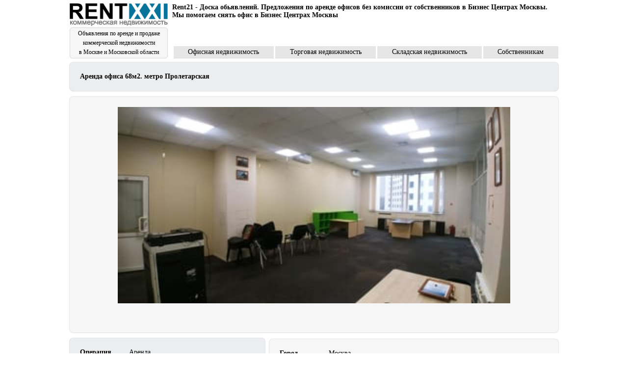

--- FILE ---
content_type: text/html;charset=utf-8
request_url: https://rent21.ru/ofisnaya-nedvizhimost/3053
body_size: 100193
content:
<!DOCTYPE html><html  data-capo=""><head><meta charset="utf-8">
<meta name="viewport" content="width=device-width, initial-scale=1">
<style id="nuxt-ui-colors">:root {
--color-primary-50: 240 253 244;
--color-primary-100: 220 252 231;
--color-primary-200: 187 247 208;
--color-primary-300: 134 239 172;
--color-primary-400: 74 222 128;
--color-primary-500: 34 197 94;
--color-primary-600: 22 163 74;
--color-primary-700: 21 128 61;
--color-primary-800: 22 101 52;
--color-primary-900: 20 83 45;
--color-primary-950: 5 46 22;
--color-primary-DEFAULT: var(--color-primary-500);

--color-gray-50: 249 250 251;
--color-gray-100: 243 244 246;
--color-gray-200: 229 231 235;
--color-gray-300: 209 213 219;
--color-gray-400: 156 163 175;
--color-gray-500: 107 114 128;
--color-gray-600: 75 85 99;
--color-gray-700: 55 65 81;
--color-gray-800: 31 41 55;
--color-gray-900: 17 24 39;
--color-gray-950: 3 7 18;
}

.dark {
  --color-primary-DEFAULT: var(--color-primary-400);
}
</style>
<script src="https://api-maps.yandex.ru/v3/?apikey=80f1ab75-f93f-476a-ab4c-4f8de2496f76&lang=ru_RU"></script>
<script src="/js/dhtmlx/codebase/dhtmlx.js"></script>
<style>/*! tailwindcss v3.4.3 | MIT License | https://tailwindcss.com*/*,:after,:before{border-color:rgb(var(--color-gray-200)/1);border-style:solid;border-width:0;box-sizing:border-box}:after,:before{--tw-content:""}:host,html{line-height:1.5;-webkit-text-size-adjust:100%;font-family:ui-sans-serif,system-ui,sans-serif,Apple Color Emoji,Segoe UI Emoji,Segoe UI Symbol,Noto Color Emoji;font-feature-settings:normal;font-variation-settings:normal;tab-size:4;-webkit-tap-highlight-color:transparent}body{line-height:inherit;margin:0}hr{border-top-width:1px;color:inherit;height:0}abbr:where([title]){-webkit-text-decoration:underline dotted;text-decoration:underline dotted}h1,h2,h3,h4,h5,h6{font-size:inherit;font-weight:inherit}a{color:inherit;text-decoration:inherit}b,strong{font-weight:bolder}code,kbd,pre,samp{font-family:ui-monospace,SFMono-Regular,Menlo,Monaco,Consolas,Liberation Mono,Courier New,monospace;font-feature-settings:normal;font-size:1em;font-variation-settings:normal}small{font-size:80%}sub,sup{font-size:75%;line-height:0;position:relative;vertical-align:initial}sub{bottom:-.25em}sup{top:-.5em}table{border-collapse:collapse;border-color:inherit;text-indent:0}button,input,optgroup,select,textarea{color:inherit;font-family:inherit;font-feature-settings:inherit;font-size:100%;font-variation-settings:inherit;font-weight:inherit;letter-spacing:inherit;line-height:inherit;margin:0;padding:0}button,select{text-transform:none}button,input:where([type=button]),input:where([type=reset]),input:where([type=submit]){-webkit-appearance:button;background-color:initial;background-image:none}:-moz-focusring{outline:auto}:-moz-ui-invalid{box-shadow:none}progress{vertical-align:initial}::-webkit-inner-spin-button,::-webkit-outer-spin-button{height:auto}[type=search]{-webkit-appearance:textfield;outline-offset:-2px}::-webkit-search-decoration{-webkit-appearance:none}::-webkit-file-upload-button{-webkit-appearance:button;font:inherit}summary{display:list-item}blockquote,dd,dl,figure,h1,h2,h3,h4,h5,h6,hr,p,pre{margin:0}fieldset{margin:0}fieldset,legend{padding:0}menu,ol,ul{list-style:none;margin:0;padding:0}dialog{padding:0}textarea{resize:vertical}input::placeholder,textarea::placeholder{color:rgb(var(--color-gray-400)/1);opacity:1}[role=button],button{cursor:pointer}:disabled{cursor:default}audio,canvas,embed,iframe,img,object,svg,video{display:block;vertical-align:middle}img,video{height:auto;max-width:100%}[hidden]{display:none}*,::backdrop,:after,:before{--tw-border-spacing-x:0;--tw-border-spacing-y:0;--tw-translate-x:0;--tw-translate-y:0;--tw-rotate:0;--tw-skew-x:0;--tw-skew-y:0;--tw-scale-x:1;--tw-scale-y:1;--tw-pan-x: ;--tw-pan-y: ;--tw-pinch-zoom: ;--tw-scroll-snap-strictness:proximity;--tw-gradient-from-position: ;--tw-gradient-via-position: ;--tw-gradient-to-position: ;--tw-ordinal: ;--tw-slashed-zero: ;--tw-numeric-figure: ;--tw-numeric-spacing: ;--tw-numeric-fraction: ;--tw-ring-inset: ;--tw-ring-offset-width:0px;--tw-ring-offset-color:#fff;--tw-ring-color:#3b82f680;--tw-ring-offset-shadow:0 0 #0000;--tw-ring-shadow:0 0 #0000;--tw-shadow:0 0 #0000;--tw-shadow-colored:0 0 #0000;--tw-blur: ;--tw-brightness: ;--tw-contrast: ;--tw-grayscale: ;--tw-hue-rotate: ;--tw-invert: ;--tw-saturate: ;--tw-sepia: ;--tw-drop-shadow: ;--tw-backdrop-blur: ;--tw-backdrop-brightness: ;--tw-backdrop-contrast: ;--tw-backdrop-grayscale: ;--tw-backdrop-hue-rotate: ;--tw-backdrop-invert: ;--tw-backdrop-opacity: ;--tw-backdrop-saturate: ;--tw-backdrop-sepia: ;--tw-contain-size: ;--tw-contain-layout: ;--tw-contain-paint: ;--tw-contain-style: }.container{width:100%}@media (min-width:640px){.container{max-width:640px}}@media (min-width:768px){.container{max-width:768px}}@media (min-width:1024px){.container{max-width:1024px}}@media (min-width:1280px){.container{max-width:1280px}}@media (min-width:1536px){.container{max-width:1536px}}.form-input,.form-multiselect,.form-select,.form-textarea{appearance:none;background-color:#fff;border-color:rgb(var(--color-gray-500)/var(--tw-border-opacity,1));border-radius:0;border-width:1px;font-size:1rem;line-height:1.5rem;padding:.5rem .75rem;--tw-shadow:0 0 #0000}.form-input:focus,.form-multiselect:focus,.form-select:focus,.form-textarea:focus{outline:2px solid #0000;outline-offset:2px;--tw-ring-inset:var(--tw-empty,/*!*/ /*!*/);--tw-ring-offset-width:0px;--tw-ring-offset-color:#fff;--tw-ring-color:#2563eb;--tw-ring-offset-shadow:var(--tw-ring-inset) 0 0 0 var(--tw-ring-offset-width) var(--tw-ring-offset-color);--tw-ring-shadow:var(--tw-ring-inset) 0 0 0 calc(1px + var(--tw-ring-offset-width)) var(--tw-ring-color);border-color:#2563eb;box-shadow:var(--tw-ring-offset-shadow),var(--tw-ring-shadow),var(--tw-shadow)}.form-input::placeholder,.form-textarea::placeholder{color:rgb(var(--color-gray-500)/var(--tw-text-opacity,1));opacity:1}.form-input::-webkit-datetime-edit-fields-wrapper{padding:0}.form-input::-webkit-date-and-time-value{min-height:1.5em;text-align:inherit}.form-input::-webkit-datetime-edit{display:inline-flex}.form-input::-webkit-datetime-edit,.form-input::-webkit-datetime-edit-day-field,.form-input::-webkit-datetime-edit-hour-field,.form-input::-webkit-datetime-edit-meridiem-field,.form-input::-webkit-datetime-edit-millisecond-field,.form-input::-webkit-datetime-edit-minute-field,.form-input::-webkit-datetime-edit-month-field,.form-input::-webkit-datetime-edit-second-field,.form-input::-webkit-datetime-edit-year-field{padding-bottom:0;padding-top:0}.form-select{background-image:url("data:image/svg+xml;charset=utf-8,%3Csvg xmlns='http://www.w3.org/2000/svg' fill='none' viewBox='0 0 20 20'%3E%3Cpath stroke='rgb(var(--color-gray-500) / var(--tw-stroke-opacity, 1))' stroke-linecap='round' stroke-linejoin='round' stroke-width='1.5' d='m6 8 4 4 4-4'/%3E%3C/svg%3E");background-position:right .5rem center;background-repeat:no-repeat;background-size:1.5em 1.5em;padding-right:2.5rem;-webkit-print-color-adjust:exact;print-color-adjust:exact}.form-select:where([size]:not([size="1"])){background-image:none;background-position:0 0;background-repeat:unset;background-size:initial;padding-right:.75rem;-webkit-print-color-adjust:unset;print-color-adjust:unset}.form-checkbox,.form-radio{appearance:none;background-color:#fff;background-origin:border-box;border-color:rgb(var(--color-gray-500)/var(--tw-border-opacity,1));border-width:1px;color:#2563eb;display:inline-block;flex-shrink:0;height:1rem;padding:0;-webkit-print-color-adjust:exact;print-color-adjust:exact;-webkit-user-select:none;user-select:none;vertical-align:middle;width:1rem;--tw-shadow:0 0 #0000}.form-checkbox{border-radius:0}.form-radio{border-radius:100%}.form-checkbox:focus,.form-radio:focus{outline:2px solid #0000;outline-offset:2px;--tw-ring-inset:var(--tw-empty,/*!*/ /*!*/);--tw-ring-offset-width:2px;--tw-ring-offset-color:#fff;--tw-ring-color:#2563eb;--tw-ring-offset-shadow:var(--tw-ring-inset) 0 0 0 var(--tw-ring-offset-width) var(--tw-ring-offset-color);--tw-ring-shadow:var(--tw-ring-inset) 0 0 0 calc(2px + var(--tw-ring-offset-width)) var(--tw-ring-color);box-shadow:var(--tw-ring-offset-shadow),var(--tw-ring-shadow),var(--tw-shadow)}.form-checkbox:checked,.form-radio:checked{background-color:currentColor;background-position:50%;background-repeat:no-repeat;background-size:100% 100%;border-color:#0000}.form-checkbox:checked{background-image:url("data:image/svg+xml;charset=utf-8,%3Csvg xmlns='http://www.w3.org/2000/svg' fill='%23fff' viewBox='0 0 16 16'%3E%3Cpath d='M12.207 4.793a1 1 0 0 1 0 1.414l-5 5a1 1 0 0 1-1.414 0l-2-2a1 1 0 0 1 1.414-1.414L6.5 9.086l4.293-4.293a1 1 0 0 1 1.414 0'/%3E%3C/svg%3E")}@media (forced-colors:active) {.form-checkbox:checked{appearance:auto}}.form-radio:checked{background-image:url("data:image/svg+xml;charset=utf-8,%3Csvg xmlns='http://www.w3.org/2000/svg' fill='%23fff' viewBox='0 0 16 16'%3E%3Ccircle cx='8' cy='8' r='3'/%3E%3C/svg%3E")}@media (forced-colors:active) {.form-radio:checked{appearance:auto}}.form-checkbox:checked:focus,.form-checkbox:checked:hover,.form-checkbox:indeterminate,.form-radio:checked:focus,.form-radio:checked:hover{background-color:currentColor;border-color:#0000}.form-checkbox:indeterminate{background-image:url("data:image/svg+xml;charset=utf-8,%3Csvg xmlns='http://www.w3.org/2000/svg' fill='none' viewBox='0 0 16 16'%3E%3Cpath stroke='%23fff' stroke-linecap='round' stroke-linejoin='round' stroke-width='2' d='M4 8h8'/%3E%3C/svg%3E");background-position:50%;background-repeat:no-repeat;background-size:100% 100%}@media (forced-colors:active) {.form-checkbox:indeterminate{appearance:auto}}.form-checkbox:indeterminate:focus,.form-checkbox:indeterminate:hover{background-color:currentColor;border-color:#0000}.i-heroicons-adjustments-horizontal{--svg:url("data:image/svg+xml;charset=utf-8,%3Csvg xmlns='http://www.w3.org/2000/svg' width='24' height='24'%3E%3Cpath fill='none' stroke='%23000' stroke-linecap='round' stroke-linejoin='round' stroke-width='1.5' d='M10.5 6h9.75M10.5 6a1.5 1.5 0 1 1-3 0m3 0a1.5 1.5 0 1 0-3 0M3.75 6H7.5m3 12h9.75m-9.75 0a1.5 1.5 0 0 1-3 0m3 0a1.5 1.5 0 0 0-3 0m-3.75 0H7.5m9-6h3.75m-3.75 0a1.5 1.5 0 0 1-3 0m3 0a1.5 1.5 0 0 0-3 0m-9.75 0h9.75'/%3E%3C/svg%3E")}.i-heroicons-adjustments-horizontal,.i-heroicons-arrow-path-20-solid{background-color:currentColor;display:inline-block;height:1em;-webkit-mask-image:var(--svg);mask-image:var(--svg);-webkit-mask-repeat:no-repeat;mask-repeat:no-repeat;-webkit-mask-size:100% 100%;mask-size:100% 100%;width:1em}.i-heroicons-arrow-path-20-solid{--svg:url("data:image/svg+xml;charset=utf-8,%3Csvg xmlns='http://www.w3.org/2000/svg' width='20' height='20'%3E%3Cpath fill-rule='evenodd' d='M15.312 11.424a5.5 5.5 0 0 1-9.201 2.466l-.312-.311h2.433a.75.75 0 0 0 0-1.5H3.989a.75.75 0 0 0-.75.75v4.242a.75.75 0 0 0 1.5 0v-2.43l.31.31a7 7 0 0 0 11.712-3.138.75.75 0 0 0-1.449-.39m1.23-3.723a.75.75 0 0 0 .219-.53V2.929a.75.75 0 0 0-1.5 0V5.36l-.31-.31A7 7 0 0 0 3.239 8.188a.75.75 0 1 0 1.448.389A5.5 5.5 0 0 1 13.89 6.11l.311.31h-2.432a.75.75 0 0 0 0 1.5h4.243a.75.75 0 0 0 .53-.219' clip-rule='evenodd'/%3E%3C/svg%3E")}.i-heroicons-arrows-up-down-20-solid{--svg:url("data:image/svg+xml;charset=utf-8,%3Csvg xmlns='http://www.w3.org/2000/svg' width='20' height='20'%3E%3Cpath fill-rule='evenodd' d='M2.24 6.8a.75.75 0 0 0 1.06-.04l1.95-2.1v8.59a.75.75 0 0 0 1.5 0V4.66l1.95 2.1a.75.75 0 1 0 1.1-1.02l-3.25-3.5a.75.75 0 0 0-1.1 0L2.2 5.74a.75.75 0 0 0 .04 1.06m8 6.4a.75.75 0 0 0-.04 1.06l3.25 3.5a.75.75 0 0 0 1.1 0l3.25-3.5a.75.75 0 1 0-1.1-1.02l-1.95 2.1V6.75a.75.75 0 0 0-1.5 0v8.59l-1.95-2.1a.75.75 0 0 0-1.06-.04' clip-rule='evenodd'/%3E%3C/svg%3E")}.i-heroicons-arrows-up-down-20-solid,.i-heroicons-bars-3{background-color:currentColor;display:inline-block;height:1em;-webkit-mask-image:var(--svg);mask-image:var(--svg);-webkit-mask-repeat:no-repeat;mask-repeat:no-repeat;-webkit-mask-size:100% 100%;mask-size:100% 100%;width:1em}.i-heroicons-bars-3{--svg:url("data:image/svg+xml;charset=utf-8,%3Csvg xmlns='http://www.w3.org/2000/svg' width='24' height='24'%3E%3Cpath fill='none' stroke='%23000' stroke-linecap='round' stroke-linejoin='round' stroke-width='1.5' d='M3.75 6.75h16.5M3.75 12h16.5m-16.5 5.25h16.5'/%3E%3C/svg%3E")}.i-heroicons-bars-arrow-down-20-solid{--svg:url("data:image/svg+xml;charset=utf-8,%3Csvg xmlns='http://www.w3.org/2000/svg' width='20' height='20'%3E%3Cpath fill-rule='evenodd' d='M2 3.75A.75.75 0 0 1 2.75 3h11.5a.75.75 0 0 1 0 1.5H2.75A.75.75 0 0 1 2 3.75M2 7.5a.75.75 0 0 1 .75-.75h7.508a.75.75 0 0 1 0 1.5H2.75A.75.75 0 0 1 2 7.5M14 7a.75.75 0 0 1 .75.75v6.59l1.95-2.1a.75.75 0 1 1 1.1 1.02l-3.25 3.5a.75.75 0 0 1-1.1 0l-3.25-3.5a.75.75 0 1 1 1.1-1.02l1.95 2.1V7.75A.75.75 0 0 1 14 7M2 11.25a.75.75 0 0 1 .75-.75h4.562a.75.75 0 0 1 0 1.5H2.75a.75.75 0 0 1-.75-.75' clip-rule='evenodd'/%3E%3C/svg%3E")}.i-heroicons-bars-arrow-down-20-solid,.i-heroicons-bars-arrow-up-20-solid{background-color:currentColor;display:inline-block;height:1em;-webkit-mask-image:var(--svg);mask-image:var(--svg);-webkit-mask-repeat:no-repeat;mask-repeat:no-repeat;-webkit-mask-size:100% 100%;mask-size:100% 100%;width:1em}.i-heroicons-bars-arrow-up-20-solid{--svg:url("data:image/svg+xml;charset=utf-8,%3Csvg xmlns='http://www.w3.org/2000/svg' width='20' height='20'%3E%3Cpath fill-rule='evenodd' d='M2 3.75A.75.75 0 0 1 2.75 3h11.5a.75.75 0 0 1 0 1.5H2.75A.75.75 0 0 1 2 3.75M2 7.5a.75.75 0 0 1 .75-.75h6.365a.75.75 0 0 1 0 1.5H2.75A.75.75 0 0 1 2 7.5M14 7a.75.75 0 0 1 .55.24l3.25 3.5a.75.75 0 1 1-1.1 1.02l-1.95-2.1v6.59a.75.75 0 0 1-1.5 0V9.66l-1.95 2.1a.75.75 0 1 1-1.1-1.02l3.25-3.5A.75.75 0 0 1 14 7M2 11.25a.75.75 0 0 1 .75-.75H7A.75.75 0 0 1 7 12H2.75a.75.75 0 0 1-.75-.75' clip-rule='evenodd'/%3E%3C/svg%3E")}.i-heroicons-check-20-solid{--svg:url("data:image/svg+xml;charset=utf-8,%3Csvg xmlns='http://www.w3.org/2000/svg' width='20' height='20'%3E%3Cpath fill-rule='evenodd' d='M16.705 4.153a.75.75 0 0 1 .142 1.052l-8 10.5a.75.75 0 0 1-1.127.075l-4.5-4.5a.75.75 0 0 1 1.06-1.06l3.894 3.893 7.48-9.817a.75.75 0 0 1 1.05-.143' clip-rule='evenodd'/%3E%3C/svg%3E")}.i-heroicons-check-20-solid,.i-heroicons-chevron-double-left-20-solid{background-color:currentColor;display:inline-block;height:1em;-webkit-mask-image:var(--svg);mask-image:var(--svg);-webkit-mask-repeat:no-repeat;mask-repeat:no-repeat;-webkit-mask-size:100% 100%;mask-size:100% 100%;width:1em}.i-heroicons-chevron-double-left-20-solid{--svg:url("data:image/svg+xml;charset=utf-8,%3Csvg xmlns='http://www.w3.org/2000/svg' width='20' height='20'%3E%3Cpath fill-rule='evenodd' d='M4.72 9.47a.75.75 0 0 0 0 1.06l4.25 4.25a.75.75 0 1 0 1.06-1.06L6.31 10l3.72-3.72a.75.75 0 1 0-1.06-1.06zm9.25-4.25L9.72 9.47a.75.75 0 0 0 0 1.06l4.25 4.25a.75.75 0 1 0 1.06-1.06L11.31 10l3.72-3.72a.75.75 0 0 0-1.06-1.06' clip-rule='evenodd'/%3E%3C/svg%3E")}.i-heroicons-chevron-double-right-20-solid{--svg:url("data:image/svg+xml;charset=utf-8,%3Csvg xmlns='http://www.w3.org/2000/svg' width='20' height='20'%3E%3Cpath fill-rule='evenodd' d='M15.28 9.47a.75.75 0 0 1 0 1.06l-4.25 4.25a.75.75 0 1 1-1.06-1.06L13.69 10 9.97 6.28a.75.75 0 0 1 1.06-1.06zM6.03 5.22l4.25 4.25a.75.75 0 0 1 0 1.06l-4.25 4.25a.75.75 0 0 1-1.06-1.06L8.69 10 4.97 6.28a.75.75 0 0 1 1.06-1.06' clip-rule='evenodd'/%3E%3C/svg%3E")}.i-heroicons-chevron-double-right-20-solid,.i-heroicons-chevron-down-20-solid{background-color:currentColor;display:inline-block;height:1em;-webkit-mask-image:var(--svg);mask-image:var(--svg);-webkit-mask-repeat:no-repeat;mask-repeat:no-repeat;-webkit-mask-size:100% 100%;mask-size:100% 100%;width:1em}.i-heroicons-chevron-down-20-solid{--svg:url("data:image/svg+xml;charset=utf-8,%3Csvg xmlns='http://www.w3.org/2000/svg' width='20' height='20'%3E%3Cpath fill-rule='evenodd' d='M5.22 8.22a.75.75 0 0 1 1.06 0L10 11.94l3.72-3.72a.75.75 0 1 1 1.06 1.06l-4.25 4.25a.75.75 0 0 1-1.06 0L5.22 9.28a.75.75 0 0 1 0-1.06' clip-rule='evenodd'/%3E%3C/svg%3E")}.i-heroicons-chevron-left-20-solid{--svg:url("data:image/svg+xml;charset=utf-8,%3Csvg xmlns='http://www.w3.org/2000/svg' width='20' height='20'%3E%3Cpath fill-rule='evenodd' d='M11.78 5.22a.75.75 0 0 1 0 1.06L8.06 10l3.72 3.72a.75.75 0 1 1-1.06 1.06l-4.25-4.25a.75.75 0 0 1 0-1.06l4.25-4.25a.75.75 0 0 1 1.06 0' clip-rule='evenodd'/%3E%3C/svg%3E")}.i-heroicons-chevron-left-20-solid,.i-heroicons-chevron-right-20-solid{background-color:currentColor;display:inline-block;height:1em;-webkit-mask-image:var(--svg);mask-image:var(--svg);-webkit-mask-repeat:no-repeat;mask-repeat:no-repeat;-webkit-mask-size:100% 100%;mask-size:100% 100%;width:1em}.i-heroicons-chevron-right-20-solid{--svg:url("data:image/svg+xml;charset=utf-8,%3Csvg xmlns='http://www.w3.org/2000/svg' width='20' height='20'%3E%3Cpath fill-rule='evenodd' d='M8.22 5.22a.75.75 0 0 1 1.06 0l4.25 4.25a.75.75 0 0 1 0 1.06l-4.25 4.25a.75.75 0 0 1-1.06-1.06L11.94 10 8.22 6.28a.75.75 0 0 1 0-1.06' clip-rule='evenodd'/%3E%3C/svg%3E")}.i-heroicons-circle-stack-20-solid{--svg:url("data:image/svg+xml;charset=utf-8,%3Csvg xmlns='http://www.w3.org/2000/svg' width='20' height='20'%3E%3Cpath fill-rule='evenodd' d='M10 1c3.866 0 7 1.79 7 4s-3.134 4-7 4-7-1.79-7-4 3.134-4 7-4m5.694 8.13c.464-.264.91-.583 1.306-.952V10c0 2.21-3.134 4-7 4s-7-1.79-7-4V8.178a7 7 0 0 0 1.306.953C5.838 10.006 7.854 10.5 10 10.5s4.162-.494 5.694-1.37M3 13.179V15c0 2.21 3.134 4 7 4s7-1.79 7-4v-1.822a7 7 0 0 1-1.306.953C14.162 15.006 12.146 15.5 10 15.5s-4.162-.494-5.694-1.37A7 7 0 0 1 3 13.179' clip-rule='evenodd'/%3E%3C/svg%3E")}.i-heroicons-circle-stack-20-solid,.i-heroicons-cog-8-tooth{background-color:currentColor;display:inline-block;height:1em;-webkit-mask-image:var(--svg);mask-image:var(--svg);-webkit-mask-repeat:no-repeat;mask-repeat:no-repeat;-webkit-mask-size:100% 100%;mask-size:100% 100%;width:1em}.i-heroicons-cog-8-tooth{--svg:url("data:image/svg+xml;charset=utf-8,%3Csvg xmlns='http://www.w3.org/2000/svg' width='24' height='24'%3E%3Cg fill='none' stroke='%23000' stroke-linecap='round' stroke-linejoin='round' stroke-width='1.5'%3E%3Cpath d='M10.343 3.94c.09-.542.56-.94 1.11-.94h1.093c.55 0 1.02.398 1.11.94l.149.894c.07.424.384.764.78.93.398.164.855.142 1.205-.108l.737-.527a1.125 1.125 0 0 1 1.45.12l.773.774c.39.389.44 1.002.12 1.45l-.527.737c-.25.35-.272.806-.107 1.204s.505.71.93.78l.893.15c.543.09.94.559.94 1.109v1.094c0 .55-.397 1.02-.94 1.11l-.894.149c-.424.07-.764.383-.929.78-.165.398-.143.854.107 1.204l.527.738c.32.447.269 1.06-.12 1.45l-.774.773a1.125 1.125 0 0 1-1.449.12l-.738-.527c-.35-.25-.806-.272-1.203-.107-.398.165-.71.505-.781.929l-.149.894c-.09.542-.56.94-1.11.94h-1.094c-.55 0-1.019-.398-1.11-.94l-.148-.894c-.071-.424-.384-.764-.781-.93-.398-.164-.854-.142-1.204.108l-.738.527c-.447.32-1.06.269-1.45-.12l-.773-.774a1.125 1.125 0 0 1-.12-1.45l.527-.737c.25-.35.272-.806.108-1.204s-.506-.71-.93-.78l-.894-.15c-.542-.09-.94-.56-.94-1.109v-1.094c0-.55.398-1.02.94-1.11l.894-.149c.424-.07.765-.383.93-.78.165-.398.143-.854-.108-1.204l-.526-.738a1.125 1.125 0 0 1 .12-1.45l.773-.773a1.125 1.125 0 0 1 1.45-.12l.737.527c.35.25.807.272 1.204.107s.71-.505.78-.929z'/%3E%3Cpath d='M15 12a3 3 0 1 1-6 0 3 3 0 0 1 6 0'/%3E%3C/g%3E%3C/svg%3E")}.i-heroicons-magnifying-glass-20-solid{--svg:url("data:image/svg+xml;charset=utf-8,%3Csvg xmlns='http://www.w3.org/2000/svg' width='20' height='20'%3E%3Cpath fill-rule='evenodd' d='M9 3.5a5.5 5.5 0 1 0 0 11 5.5 5.5 0 0 0 0-11M2 9a7 7 0 1 1 12.452 4.391l3.328 3.329a.75.75 0 1 1-1.06 1.06l-3.329-3.328A7 7 0 0 1 2 9' clip-rule='evenodd'/%3E%3C/svg%3E")}.i-heroicons-magnifying-glass-20-solid,.i-heroicons-minus-20-solid{background-color:currentColor;display:inline-block;height:1em;-webkit-mask-image:var(--svg);mask-image:var(--svg);-webkit-mask-repeat:no-repeat;mask-repeat:no-repeat;-webkit-mask-size:100% 100%;mask-size:100% 100%;width:1em}.i-heroicons-minus-20-solid{--svg:url("data:image/svg+xml;charset=utf-8,%3Csvg xmlns='http://www.w3.org/2000/svg' width='20' height='20'%3E%3Cpath fill-rule='evenodd' d='M4 10a.75.75 0 0 1 .75-.75h10.5a.75.75 0 0 1 0 1.5H4.75A.75.75 0 0 1 4 10' clip-rule='evenodd'/%3E%3C/svg%3E")}.i-heroicons-x-mark-20-solid{background-color:currentColor;display:inline-block;height:1em;-webkit-mask-image:var(--svg);mask-image:var(--svg);-webkit-mask-repeat:no-repeat;mask-repeat:no-repeat;-webkit-mask-size:100% 100%;mask-size:100% 100%;width:1em;--svg:url("data:image/svg+xml;charset=utf-8,%3Csvg xmlns='http://www.w3.org/2000/svg' width='20' height='20'%3E%3Cpath d='M6.28 5.22a.75.75 0 0 0-1.06 1.06L8.94 10l-3.72 3.72a.75.75 0 1 0 1.06 1.06L10 11.06l3.72 3.72a.75.75 0 1 0 1.06-1.06L11.06 10l3.72-3.72a.75.75 0 0 0-1.06-1.06L10 8.94z'/%3E%3C/svg%3E")}.sr-only{height:1px;margin:-1px;overflow:hidden;padding:0;position:absolute;width:1px;clip:rect(0,0,0,0);border-width:0;white-space:nowrap}.pointer-events-none{pointer-events:none}.pointer-events-auto{pointer-events:auto}.invisible{visibility:hidden}.static{position:static}.fixed{position:fixed}.absolute{position:absolute}.relative{position:relative}.sticky{position:sticky}.inset-0{inset:0}.inset-x-0{left:0;right:0}.inset-y-0{bottom:0;top:0}.-bottom-1{bottom:-.25rem}.-bottom-\[0\.5px\]{bottom:-.5px}.-left-1{left:-.25rem}.-right-1{right:-.25rem}.-top-1{top:-.25rem}.bottom-0{bottom:0}.bottom-4{bottom:1rem}.end-0{inset-inline-end:0}.end-4{inset-inline-end:1rem}.left-0{left:0}.left-4{left:1rem}.left-\[4px\]{left:4px}.right-0{right:0}.right-4{right:1rem}.start-0{inset-inline-start:0}.start-4{inset-inline-start:1rem}.top-0{top:0}.top-1\/2{top:50%}.top-\[4px\]{top:4px}.isolate{isolation:isolate}.z-10{z-index:10}.z-20{z-index:20}.z-50{z-index:50}.z-\[1\]{z-index:1}.z-\[55\]{z-index:55}.col-start-1{grid-column-start:1}.row-start-1{grid-row-start:1}.-m-1{margin:-.25rem}.-m-1\.5{margin:-.375rem}.-mx-1{margin-left:-.25rem;margin-right:-.25rem}.mx-1{margin-left:.25rem;margin-right:.25rem}.mx-3{margin-left:.75rem;margin-right:.75rem}.mx-auto{margin-left:auto;margin-right:auto}.my-2{margin-bottom:.5rem;margin-top:.5rem}.-me-1{margin-inline-end:-.25rem}.-me-1\.5{margin-inline-end:-.375rem}.-mt-1{margin-top:-.25rem}.mb-1{margin-bottom:.25rem}.mb-1\.5{margin-bottom:.375rem}.mb-4{margin-bottom:1rem}.ml-auto{margin-left:auto}.ms-3{margin-inline-start:.75rem}.ms-auto{margin-inline-start:auto}.mt-0{margin-top:0}.mt-1{margin-top:.25rem}.mt-2{margin-top:.5rem}.mt-3{margin-top:.75rem}.mt-4{margin-top:1rem}.line-clamp-1{display:-webkit-box;overflow:hidden;-webkit-box-orient:vertical;-webkit-line-clamp:1}.block{display:block}.inline-block{display:inline-block}.inline{display:inline}.flex{display:flex}.inline-flex{display:inline-flex}.table{display:table}.grid{display:grid}.inline-grid{display:inline-grid}.hidden{display:none}.h-0{height:0}.h-0\.5{height:.125rem}.h-1{height:.25rem}.h-1\.5{height:.375rem}.h-10{height:2.5rem}.h-12{height:3rem}.h-14{height:3.5rem}.h-16{height:4rem}.h-2{height:.5rem}.h-2\.5{height:.625rem}.h-20{height:5rem}.h-3{height:.75rem}.h-3\.5{height:.875rem}.h-4{height:1rem}.h-5{height:1.25rem}.h-6{height:1.5rem}.h-7{height:1.75rem}.h-8{height:2rem}.h-\[4px\]{height:4px}.h-\[5px\]{height:5px}.h-full{height:100%}.h-px{height:1px}.h-screen{height:100vh}.max-h-60{max-height:15rem}.min-h-0{min-height:0}.min-h-full{min-height:100%}.w-0{width:0}.w-10{width:2.5rem}.w-11{width:2.75rem}.w-12{width:3rem}.w-14{width:3.5rem}.w-16{width:4rem}.w-2{width:.5rem}.w-2\.5{width:.625rem}.w-20{width:5rem}.w-3{width:.75rem}.w-4{width:1rem}.w-48{width:12rem}.w-5{width:1.25rem}.w-6{width:1.5rem}.w-64{width:16rem}.w-7{width:1.75rem}.w-8{width:2rem}.w-9{width:2.25rem}.w-\[3\.25rem\]{width:3.25rem}.w-\[3\.75rem\]{width:3.75rem}.w-\[calc\(100\%\+0\.5rem\)\]{width:calc(100% + .5rem)}.w-fit{width:-moz-fit-content;width:fit-content}.w-full{width:100%}.w-px{width:1px}.w-screen{width:100vw}.min-w-0{min-width:0}.min-w-6{min-width:1.5rem}.min-w-\[0\.375rem\]{min-width:.375rem}.min-w-\[0\.5rem\]{min-width:.5rem}.min-w-\[0\.625rem\]{min-width:.625rem}.min-w-\[0\.75rem\]{min-width:.75rem}.min-w-\[0\.875rem\]{min-width:.875rem}.min-w-\[1\.25rem\]{min-width:1.25rem}.min-w-\[16px\]{min-width:16px}.min-w-\[1rem\]{min-width:1rem}.min-w-\[20px\]{min-width:20px}.min-w-\[24px\]{min-width:24px}.min-w-\[4px\]{min-width:4px}.min-w-\[5px\]{min-width:5px}.min-w-fit{min-width:-moz-fit-content;min-width:fit-content}.min-w-full{min-width:100%}.max-w-7xl{max-width:80rem}.max-w-md{max-width:28rem}.max-w-xs{max-width:20rem}.flex-1{flex:1 1 0%}.flex-none{flex:none}.flex-shrink{flex-shrink:1}.flex-shrink-0{flex-shrink:0}.basis-full{flex-basis:100%}.table-fixed{table-layout:fixed}.-translate-x-1\/2{--tw-translate-x:-50%}.-translate-x-1\/2,.-translate-x-full{transform:translate(var(--tw-translate-x),var(--tw-translate-y)) rotate(var(--tw-rotate)) skewX(var(--tw-skew-x)) skewY(var(--tw-skew-y)) scaleX(var(--tw-scale-x)) scaleY(var(--tw-scale-y))}.-translate-x-full{--tw-translate-x:-100%}.-translate-y-1\/2{--tw-translate-y:-50%}.-translate-y-1\/2,.translate-x-0{transform:translate(var(--tw-translate-x),var(--tw-translate-y)) rotate(var(--tw-rotate)) skewX(var(--tw-skew-x)) skewY(var(--tw-skew-y)) scaleX(var(--tw-scale-x)) scaleY(var(--tw-scale-y))}.translate-x-0{--tw-translate-x:0px}.translate-x-1\/2{--tw-translate-x:50%}.translate-x-1\/2,.translate-x-2{transform:translate(var(--tw-translate-x),var(--tw-translate-y)) rotate(var(--tw-rotate)) skewX(var(--tw-skew-x)) skewY(var(--tw-skew-y)) scaleX(var(--tw-scale-x)) scaleY(var(--tw-scale-y))}.translate-x-2{--tw-translate-x:0.5rem}.translate-x-2\.5{--tw-translate-x:0.625rem}.translate-x-2\.5,.translate-x-3{transform:translate(var(--tw-translate-x),var(--tw-translate-y)) rotate(var(--tw-rotate)) skewX(var(--tw-skew-x)) skewY(var(--tw-skew-y)) scaleX(var(--tw-scale-x)) scaleY(var(--tw-scale-y))}.translate-x-3{--tw-translate-x:0.75rem}.translate-x-4{--tw-translate-x:1rem}.translate-x-4,.translate-x-5{transform:translate(var(--tw-translate-x),var(--tw-translate-y)) rotate(var(--tw-rotate)) skewX(var(--tw-skew-x)) skewY(var(--tw-skew-y)) scaleX(var(--tw-scale-x)) scaleY(var(--tw-scale-y))}.translate-x-5{--tw-translate-x:1.25rem}.translate-x-6{--tw-translate-x:1.5rem}.translate-x-6,.translate-x-7{transform:translate(var(--tw-translate-x),var(--tw-translate-y)) rotate(var(--tw-rotate)) skewX(var(--tw-skew-x)) skewY(var(--tw-skew-y)) scaleX(var(--tw-scale-x)) scaleY(var(--tw-scale-y))}.translate-x-7{--tw-translate-x:1.75rem}.translate-x-full{--tw-translate-x:100%}.translate-x-full,.translate-y-0{transform:translate(var(--tw-translate-x),var(--tw-translate-y)) rotate(var(--tw-rotate)) skewX(var(--tw-skew-x)) skewY(var(--tw-skew-y)) scaleX(var(--tw-scale-x)) scaleY(var(--tw-scale-y))}.translate-y-0{--tw-translate-y:0px}.translate-y-1{--tw-translate-y:0.25rem}.translate-y-1,.translate-y-1\/2{transform:translate(var(--tw-translate-x),var(--tw-translate-y)) rotate(var(--tw-rotate)) skewX(var(--tw-skew-x)) skewY(var(--tw-skew-y)) scaleX(var(--tw-scale-x)) scaleY(var(--tw-scale-y))}.translate-y-1\/2{--tw-translate-y:50%}.translate-y-2{--tw-translate-y:0.5rem}.translate-y-2,.translate-y-4{transform:translate(var(--tw-translate-x),var(--tw-translate-y)) rotate(var(--tw-rotate)) skewX(var(--tw-skew-x)) skewY(var(--tw-skew-y)) scaleX(var(--tw-scale-x)) scaleY(var(--tw-scale-y))}.translate-y-4{--tw-translate-y:1rem}.-rotate-180{--tw-rotate:-180deg}.-rotate-180,.scale-100{transform:translate(var(--tw-translate-x),var(--tw-translate-y)) rotate(var(--tw-rotate)) skewX(var(--tw-skew-x)) skewY(var(--tw-skew-y)) scaleX(var(--tw-scale-x)) scaleY(var(--tw-scale-y))}.scale-100{--tw-scale-x:1;--tw-scale-y:1}.scale-95{--tw-scale-x:.95;--tw-scale-y:.95}.scale-95,.transform{transform:translate(var(--tw-translate-x),var(--tw-translate-y)) rotate(var(--tw-rotate)) skewX(var(--tw-skew-x)) skewY(var(--tw-skew-y)) scaleX(var(--tw-scale-x)) scaleY(var(--tw-scale-y))}@keyframes pulse{50%{opacity:.5}}.animate-pulse{animation:pulse 2s cubic-bezier(.4,0,.6,1) infinite}@keyframes spin{to{transform:rotate(1turn)}}.animate-spin{animation:spin 1s linear infinite}.cursor-default{cursor:default}.cursor-not-allowed{cursor:not-allowed}.cursor-pointer{cursor:pointer}.cursor-text{cursor:text}.select-none{-webkit-user-select:none;user-select:none}.select-text{-webkit-user-select:text;user-select:text}.resize-none{resize:none}.resize{resize:both}.snap-x{scroll-snap-type:x var(--tw-scroll-snap-strictness)}.snap-mandatory{--tw-scroll-snap-strictness:mandatory}.snap-center{scroll-snap-align:center}.scroll-py-1{scroll-padding-bottom:.25rem;scroll-padding-top:.25rem}.scroll-py-2{scroll-padding-bottom:.5rem;scroll-padding-top:.5rem}.list-inside{list-style-position:inside}.list-disc{list-style-type:disc}.appearance-none{appearance:none}.grid-cols-1{grid-template-columns:repeat(1,minmax(0,1fr))}.grid-cols-2{grid-template-columns:repeat(2,minmax(0,1fr))}.grid-cols-3{grid-template-columns:repeat(3,minmax(0,1fr))}.flex-row{flex-direction:row}.flex-row-reverse{flex-direction:row-reverse}.flex-col{flex-direction:column}.flex-wrap{flex-wrap:wrap}.flex-nowrap{flex-wrap:nowrap}.content-center{align-content:center}.items-start{align-items:flex-start}.items-end{align-items:flex-end}.items-center{align-items:center}.justify-end{justify-content:flex-end}.justify-center{justify-content:center}.justify-between{justify-content:space-between}.gap-0{gap:0}.gap-0\.5{gap:.125rem}.gap-1{gap:.25rem}.gap-1\.5{gap:.375rem}.gap-2{gap:.5rem}.gap-3{gap:.75rem}.gap-x-1{column-gap:.25rem}.gap-x-1\.5{column-gap:.375rem}.gap-x-2{column-gap:.5rem}.gap-x-2\.5{column-gap:.625rem}.-space-x-px>:not([hidden])~:not([hidden]){--tw-space-x-reverse:0;margin-left:calc(-1px*(1 - var(--tw-space-x-reverse)));margin-right:calc(-1px*var(--tw-space-x-reverse))}.-space-y-px>:not([hidden])~:not([hidden]){--tw-space-y-reverse:0;margin-bottom:calc(-1px*var(--tw-space-y-reverse));margin-top:calc(-1px*(1 - var(--tw-space-y-reverse)))}.space-y-1>:not([hidden])~:not([hidden]){--tw-space-y-reverse:0;margin-bottom:calc(.25rem*var(--tw-space-y-reverse));margin-top:calc(.25rem*(1 - var(--tw-space-y-reverse)))}.space-y-2>:not([hidden])~:not([hidden]){--tw-space-y-reverse:0;margin-bottom:calc(.5rem*var(--tw-space-y-reverse));margin-top:calc(.5rem*(1 - var(--tw-space-y-reverse)))}.space-y-3>:not([hidden])~:not([hidden]){--tw-space-y-reverse:0;margin-bottom:calc(.75rem*var(--tw-space-y-reverse));margin-top:calc(.75rem*(1 - var(--tw-space-y-reverse)))}.divide-y>:not([hidden])~:not([hidden]){--tw-divide-y-reverse:0;border-bottom-width:calc(1px*var(--tw-divide-y-reverse));border-top-width:calc(1px*(1 - var(--tw-divide-y-reverse)))}.divide-gray-100>:not([hidden])~:not([hidden]){--tw-divide-opacity:1;border-color:rgb(var(--color-gray-100)/var(--tw-divide-opacity))}.divide-gray-200>:not([hidden])~:not([hidden]){--tw-divide-opacity:1;border-color:rgb(var(--color-gray-200)/var(--tw-divide-opacity))}.divide-gray-300>:not([hidden])~:not([hidden]){--tw-divide-opacity:1;border-color:rgb(var(--color-gray-300)/var(--tw-divide-opacity))}.self-center{align-self:center}.overflow-hidden{overflow:hidden}.overflow-x-auto{overflow-x:auto}.overflow-y-auto{overflow-y:auto}.overflow-y-hidden{overflow-y:hidden}.scroll-smooth{scroll-behavior:smooth}.truncate{overflow:hidden;text-overflow:ellipsis}.truncate,.whitespace-nowrap{white-space:nowrap}.break-all{word-break:break-all}.rounded{border-radius:.25rem}.rounded-2xl{border-radius:1rem}.rounded-3xl{border-radius:1.5rem}.rounded-full{border-radius:9999px}.rounded-lg{border-radius:.5rem}.rounded-md{border-radius:.375rem}.rounded-none{border-radius:0}.rounded-sm{border-radius:.125rem}.rounded-xl{border-radius:.75rem}.rounded-b{border-bottom-left-radius:.25rem;border-bottom-right-radius:.25rem}.rounded-b-2xl{border-bottom-left-radius:1rem;border-bottom-right-radius:1rem}.rounded-b-3xl{border-bottom-left-radius:1.5rem;border-bottom-right-radius:1.5rem}.rounded-b-full{border-bottom-left-radius:9999px;border-bottom-right-radius:9999px}.rounded-b-lg{border-bottom-left-radius:.5rem;border-bottom-right-radius:.5rem}.rounded-b-md{border-bottom-left-radius:.375rem;border-bottom-right-radius:.375rem}.rounded-b-none{border-bottom-left-radius:0;border-bottom-right-radius:0}.rounded-b-sm{border-bottom-left-radius:.125rem;border-bottom-right-radius:.125rem}.rounded-b-xl{border-bottom-left-radius:.75rem;border-bottom-right-radius:.75rem}.rounded-e{border-end-end-radius:.25rem;border-start-end-radius:.25rem}.rounded-e-2xl{border-end-end-radius:1rem;border-start-end-radius:1rem}.rounded-e-3xl{border-end-end-radius:1.5rem;border-start-end-radius:1.5rem}.rounded-e-full{border-end-end-radius:9999px;border-start-end-radius:9999px}.rounded-e-lg{border-end-end-radius:.5rem;border-start-end-radius:.5rem}.rounded-e-md{border-end-end-radius:.375rem;border-start-end-radius:.375rem}.rounded-e-none{border-end-end-radius:0;border-start-end-radius:0}.rounded-e-sm{border-end-end-radius:.125rem;border-start-end-radius:.125rem}.rounded-e-xl{border-end-end-radius:.75rem;border-start-end-radius:.75rem}.rounded-s{border-end-start-radius:.25rem;border-start-start-radius:.25rem}.rounded-s-2xl{border-end-start-radius:1rem;border-start-start-radius:1rem}.rounded-s-3xl{border-end-start-radius:1.5rem;border-start-start-radius:1.5rem}.rounded-s-full{border-end-start-radius:9999px;border-start-start-radius:9999px}.rounded-s-lg{border-end-start-radius:.5rem;border-start-start-radius:.5rem}.rounded-s-md{border-end-start-radius:.375rem;border-start-start-radius:.375rem}.rounded-s-none{border-end-start-radius:0;border-start-start-radius:0}.rounded-s-sm{border-end-start-radius:.125rem;border-start-start-radius:.125rem}.rounded-s-xl{border-end-start-radius:.75rem;border-start-start-radius:.75rem}.rounded-t{border-top-left-radius:.25rem;border-top-right-radius:.25rem}.rounded-t-2xl{border-top-left-radius:1rem;border-top-right-radius:1rem}.rounded-t-3xl{border-top-left-radius:1.5rem;border-top-right-radius:1.5rem}.rounded-t-full{border-top-left-radius:9999px;border-top-right-radius:9999px}.rounded-t-lg{border-top-left-radius:.5rem;border-top-right-radius:.5rem}.rounded-t-md{border-top-left-radius:.375rem;border-top-right-radius:.375rem}.rounded-t-none{border-top-left-radius:0;border-top-right-radius:0}.rounded-t-sm{border-top-left-radius:.125rem;border-top-right-radius:.125rem}.rounded-t-xl{border-top-left-radius:.75rem;border-top-right-radius:.75rem}.border{border-width:1px}.border-0{border-width:0}.border-2{border-width:2px}.border-b{border-bottom-width:1px}.border-s{border-inline-start-width:1px}.border-s-\[2px\]{border-inline-start-width:2px}.border-s-\[3px\]{border-inline-start-width:3px}.border-s-\[4px\]{border-inline-start-width:4px}.border-s-\[5px\]{border-inline-start-width:5px}.border-s-\[6px\]{border-inline-start-width:6px}.border-t{border-top-width:1px}.border-t-\[2px\]{border-top-width:2px}.border-t-\[3px\]{border-top-width:3px}.border-t-\[4px\]{border-top-width:4px}.border-t-\[5px\]{border-top-width:5px}.border-t-\[6px\]{border-top-width:6px}.border-solid{border-style:solid}.border-dashed{border-style:dashed}.border-dotted{border-style:dotted}.border-none{border-style:none}.border-gray-200{--tw-border-opacity:1;border-color:rgb(var(--color-gray-200)/var(--tw-border-opacity))}.border-gray-300{--tw-border-opacity:1;border-color:rgb(var(--color-gray-300)/var(--tw-border-opacity))}.border-transparent{border-color:#0000}.bg-amber-400{--tw-bg-opacity:1;background-color:rgb(251 191 36/var(--tw-bg-opacity))}.bg-amber-400\/0{background-color:#fbbf2400}.bg-amber-400\/10{background-color:#fbbf241a}.bg-amber-400\/100{background-color:#fbbf24}.bg-amber-400\/15{background-color:#fbbf2426}.bg-amber-400\/20{background-color:#fbbf2433}.bg-amber-400\/25{background-color:#fbbf2440}.bg-amber-400\/30{background-color:#fbbf244d}.bg-amber-400\/35{background-color:#fbbf2459}.bg-amber-400\/40{background-color:#fbbf2466}.bg-amber-400\/45{background-color:#fbbf2473}.bg-amber-400\/5{background-color:#fbbf240d}.bg-amber-400\/50{background-color:#fbbf2480}.bg-amber-400\/55{background-color:#fbbf248c}.bg-amber-400\/60{background-color:#fbbf2499}.bg-amber-400\/65{background-color:#fbbf24a6}.bg-amber-400\/70{background-color:#fbbf24b3}.bg-amber-400\/75{background-color:#fbbf24bf}.bg-amber-400\/80{background-color:#fbbf24cc}.bg-amber-400\/85{background-color:#fbbf24d9}.bg-amber-400\/90{background-color:#fbbf24e6}.bg-amber-400\/95{background-color:#fbbf24f2}.bg-amber-500{--tw-bg-opacity:1;background-color:rgb(245 158 11/var(--tw-bg-opacity))}.bg-amber-500\/0{background-color:#f59e0b00}.bg-amber-500\/10{background-color:#f59e0b1a}.bg-amber-500\/100{background-color:#f59e0b}.bg-amber-500\/15{background-color:#f59e0b26}.bg-amber-500\/20{background-color:#f59e0b33}.bg-amber-500\/25{background-color:#f59e0b40}.bg-amber-500\/30{background-color:#f59e0b4d}.bg-amber-500\/35{background-color:#f59e0b59}.bg-amber-500\/40{background-color:#f59e0b66}.bg-amber-500\/45{background-color:#f59e0b73}.bg-amber-500\/5{background-color:#f59e0b0d}.bg-amber-500\/50{background-color:#f59e0b80}.bg-amber-500\/55{background-color:#f59e0b8c}.bg-amber-500\/60{background-color:#f59e0b99}.bg-amber-500\/65{background-color:#f59e0ba6}.bg-amber-500\/70{background-color:#f59e0bb3}.bg-amber-500\/75{background-color:#f59e0bbf}.bg-amber-500\/80{background-color:#f59e0bcc}.bg-amber-500\/85{background-color:#f59e0bd9}.bg-amber-500\/90{background-color:#f59e0be6}.bg-amber-500\/95{background-color:#f59e0bf2}.bg-blue-400{--tw-bg-opacity:1;background-color:rgb(96 165 250/var(--tw-bg-opacity))}.bg-blue-400\/0{background-color:#60a5fa00}.bg-blue-400\/10{background-color:#60a5fa1a}.bg-blue-400\/100{background-color:#60a5fa}.bg-blue-400\/15{background-color:#60a5fa26}.bg-blue-400\/20{background-color:#60a5fa33}.bg-blue-400\/25{background-color:#60a5fa40}.bg-blue-400\/30{background-color:#60a5fa4d}.bg-blue-400\/35{background-color:#60a5fa59}.bg-blue-400\/40{background-color:#60a5fa66}.bg-blue-400\/45{background-color:#60a5fa73}.bg-blue-400\/5{background-color:#60a5fa0d}.bg-blue-400\/50{background-color:#60a5fa80}.bg-blue-400\/55{background-color:#60a5fa8c}.bg-blue-400\/60{background-color:#60a5fa99}.bg-blue-400\/65{background-color:#60a5faa6}.bg-blue-400\/70{background-color:#60a5fab3}.bg-blue-400\/75{background-color:#60a5fabf}.bg-blue-400\/80{background-color:#60a5facc}.bg-blue-400\/85{background-color:#60a5fad9}.bg-blue-400\/90{background-color:#60a5fae6}.bg-blue-400\/95{background-color:#60a5faf2}.bg-blue-500{--tw-bg-opacity:1;background-color:rgb(59 130 246/var(--tw-bg-opacity))}.bg-blue-500\/0{background-color:#3b82f600}.bg-blue-500\/10{background-color:#3b82f61a}.bg-blue-500\/100{background-color:#3b82f6}.bg-blue-500\/15{background-color:#3b82f626}.bg-blue-500\/20{background-color:#3b82f633}.bg-blue-500\/25{background-color:#3b82f640}.bg-blue-500\/30{background-color:#3b82f64d}.bg-blue-500\/35{background-color:#3b82f659}.bg-blue-500\/40{background-color:#3b82f666}.bg-blue-500\/45{background-color:#3b82f673}.bg-blue-500\/5{background-color:#3b82f60d}.bg-blue-500\/50{background-color:#3b82f680}.bg-blue-500\/55{background-color:#3b82f68c}.bg-blue-500\/60{background-color:#3b82f699}.bg-blue-500\/65{background-color:#3b82f6a6}.bg-blue-500\/70{background-color:#3b82f6b3}.bg-blue-500\/75{background-color:#3b82f6bf}.bg-blue-500\/80{background-color:#3b82f6cc}.bg-blue-500\/85{background-color:#3b82f6d9}.bg-blue-500\/90{background-color:#3b82f6e6}.bg-blue-500\/95{background-color:#3b82f6f2}.bg-current{background-color:currentColor}.bg-cyan-400{--tw-bg-opacity:1;background-color:rgb(34 211 238/var(--tw-bg-opacity))}.bg-cyan-400\/0{background-color:#22d3ee00}.bg-cyan-400\/10{background-color:#22d3ee1a}.bg-cyan-400\/100{background-color:#22d3ee}.bg-cyan-400\/15{background-color:#22d3ee26}.bg-cyan-400\/20{background-color:#22d3ee33}.bg-cyan-400\/25{background-color:#22d3ee40}.bg-cyan-400\/30{background-color:#22d3ee4d}.bg-cyan-400\/35{background-color:#22d3ee59}.bg-cyan-400\/40{background-color:#22d3ee66}.bg-cyan-400\/45{background-color:#22d3ee73}.bg-cyan-400\/5{background-color:#22d3ee0d}.bg-cyan-400\/50{background-color:#22d3ee80}.bg-cyan-400\/55{background-color:#22d3ee8c}.bg-cyan-400\/60{background-color:#22d3ee99}.bg-cyan-400\/65{background-color:#22d3eea6}.bg-cyan-400\/70{background-color:#22d3eeb3}.bg-cyan-400\/75{background-color:#22d3eebf}.bg-cyan-400\/80{background-color:#22d3eecc}.bg-cyan-400\/85{background-color:#22d3eed9}.bg-cyan-400\/90{background-color:#22d3eee6}.bg-cyan-400\/95{background-color:#22d3eef2}.bg-cyan-500{--tw-bg-opacity:1;background-color:rgb(6 182 212/var(--tw-bg-opacity))}.bg-cyan-500\/0{background-color:#06b6d400}.bg-cyan-500\/10{background-color:#06b6d41a}.bg-cyan-500\/100{background-color:#06b6d4}.bg-cyan-500\/15{background-color:#06b6d426}.bg-cyan-500\/20{background-color:#06b6d433}.bg-cyan-500\/25{background-color:#06b6d440}.bg-cyan-500\/30{background-color:#06b6d44d}.bg-cyan-500\/35{background-color:#06b6d459}.bg-cyan-500\/40{background-color:#06b6d466}.bg-cyan-500\/45{background-color:#06b6d473}.bg-cyan-500\/5{background-color:#06b6d40d}.bg-cyan-500\/50{background-color:#06b6d480}.bg-cyan-500\/55{background-color:#06b6d48c}.bg-cyan-500\/60{background-color:#06b6d499}.bg-cyan-500\/65{background-color:#06b6d4a6}.bg-cyan-500\/70{background-color:#06b6d4b3}.bg-cyan-500\/75{background-color:#06b6d4bf}.bg-cyan-500\/80{background-color:#06b6d4cc}.bg-cyan-500\/85{background-color:#06b6d4d9}.bg-cyan-500\/90{background-color:#06b6d4e6}.bg-cyan-500\/95{background-color:#06b6d4f2}.bg-emerald-400{--tw-bg-opacity:1;background-color:rgb(52 211 153/var(--tw-bg-opacity))}.bg-emerald-400\/0{background-color:#34d39900}.bg-emerald-400\/10{background-color:#34d3991a}.bg-emerald-400\/100{background-color:#34d399}.bg-emerald-400\/15{background-color:#34d39926}.bg-emerald-400\/20{background-color:#34d39933}.bg-emerald-400\/25{background-color:#34d39940}.bg-emerald-400\/30{background-color:#34d3994d}.bg-emerald-400\/35{background-color:#34d39959}.bg-emerald-400\/40{background-color:#34d39966}.bg-emerald-400\/45{background-color:#34d39973}.bg-emerald-400\/5{background-color:#34d3990d}.bg-emerald-400\/50{background-color:#34d39980}.bg-emerald-400\/55{background-color:#34d3998c}.bg-emerald-400\/60{background-color:#34d39999}.bg-emerald-400\/65{background-color:#34d399a6}.bg-emerald-400\/70{background-color:#34d399b3}.bg-emerald-400\/75{background-color:#34d399bf}.bg-emerald-400\/80{background-color:#34d399cc}.bg-emerald-400\/85{background-color:#34d399d9}.bg-emerald-400\/90{background-color:#34d399e6}.bg-emerald-400\/95{background-color:#34d399f2}.bg-emerald-500{--tw-bg-opacity:1;background-color:rgb(16 185 129/var(--tw-bg-opacity))}.bg-emerald-500\/0{background-color:#10b98100}.bg-emerald-500\/10{background-color:#10b9811a}.bg-emerald-500\/100{background-color:#10b981}.bg-emerald-500\/15{background-color:#10b98126}.bg-emerald-500\/20{background-color:#10b98133}.bg-emerald-500\/25{background-color:#10b98140}.bg-emerald-500\/30{background-color:#10b9814d}.bg-emerald-500\/35{background-color:#10b98159}.bg-emerald-500\/40{background-color:#10b98166}.bg-emerald-500\/45{background-color:#10b98173}.bg-emerald-500\/5{background-color:#10b9810d}.bg-emerald-500\/50{background-color:#10b98180}.bg-emerald-500\/55{background-color:#10b9818c}.bg-emerald-500\/60{background-color:#10b98199}.bg-emerald-500\/65{background-color:#10b981a6}.bg-emerald-500\/70{background-color:#10b981b3}.bg-emerald-500\/75{background-color:#10b981bf}.bg-emerald-500\/80{background-color:#10b981cc}.bg-emerald-500\/85{background-color:#10b981d9}.bg-emerald-500\/90{background-color:#10b981e6}.bg-emerald-500\/95{background-color:#10b981f2}.bg-fuchsia-400{--tw-bg-opacity:1;background-color:rgb(232 121 249/var(--tw-bg-opacity))}.bg-fuchsia-400\/0{background-color:#e879f900}.bg-fuchsia-400\/10{background-color:#e879f91a}.bg-fuchsia-400\/100{background-color:#e879f9}.bg-fuchsia-400\/15{background-color:#e879f926}.bg-fuchsia-400\/20{background-color:#e879f933}.bg-fuchsia-400\/25{background-color:#e879f940}.bg-fuchsia-400\/30{background-color:#e879f94d}.bg-fuchsia-400\/35{background-color:#e879f959}.bg-fuchsia-400\/40{background-color:#e879f966}.bg-fuchsia-400\/45{background-color:#e879f973}.bg-fuchsia-400\/5{background-color:#e879f90d}.bg-fuchsia-400\/50{background-color:#e879f980}.bg-fuchsia-400\/55{background-color:#e879f98c}.bg-fuchsia-400\/60{background-color:#e879f999}.bg-fuchsia-400\/65{background-color:#e879f9a6}.bg-fuchsia-400\/70{background-color:#e879f9b3}.bg-fuchsia-400\/75{background-color:#e879f9bf}.bg-fuchsia-400\/80{background-color:#e879f9cc}.bg-fuchsia-400\/85{background-color:#e879f9d9}.bg-fuchsia-400\/90{background-color:#e879f9e6}.bg-fuchsia-400\/95{background-color:#e879f9f2}.bg-fuchsia-500{--tw-bg-opacity:1;background-color:rgb(217 70 239/var(--tw-bg-opacity))}.bg-fuchsia-500\/0{background-color:#d946ef00}.bg-fuchsia-500\/10{background-color:#d946ef1a}.bg-fuchsia-500\/100{background-color:#d946ef}.bg-fuchsia-500\/15{background-color:#d946ef26}.bg-fuchsia-500\/20{background-color:#d946ef33}.bg-fuchsia-500\/25{background-color:#d946ef40}.bg-fuchsia-500\/30{background-color:#d946ef4d}.bg-fuchsia-500\/35{background-color:#d946ef59}.bg-fuchsia-500\/40{background-color:#d946ef66}.bg-fuchsia-500\/45{background-color:#d946ef73}.bg-fuchsia-500\/5{background-color:#d946ef0d}.bg-fuchsia-500\/50{background-color:#d946ef80}.bg-fuchsia-500\/55{background-color:#d946ef8c}.bg-fuchsia-500\/60{background-color:#d946ef99}.bg-fuchsia-500\/65{background-color:#d946efa6}.bg-fuchsia-500\/70{background-color:#d946efb3}.bg-fuchsia-500\/75{background-color:#d946efbf}.bg-fuchsia-500\/80{background-color:#d946efcc}.bg-fuchsia-500\/85{background-color:#d946efd9}.bg-fuchsia-500\/90{background-color:#d946efe6}.bg-fuchsia-500\/95{background-color:#d946eff2}.bg-gray-100{--tw-bg-opacity:1;background-color:rgb(var(--color-gray-100)/var(--tw-bg-opacity))}.bg-gray-200{--tw-bg-opacity:1;background-color:rgb(var(--color-gray-200)/var(--tw-bg-opacity))}.bg-gray-200\/75{background-color:rgb(var(--color-gray-200)/.75)}.bg-gray-50{--tw-bg-opacity:1;background-color:rgb(var(--color-gray-50)/var(--tw-bg-opacity))}.bg-gray-500{--tw-bg-opacity:1;background-color:rgb(var(--color-gray-500)/var(--tw-bg-opacity))}.bg-gray-900{--tw-bg-opacity:1;background-color:rgb(var(--color-gray-900)/var(--tw-bg-opacity))}.bg-green-400{--tw-bg-opacity:1;background-color:rgb(74 222 128/var(--tw-bg-opacity))}.bg-green-400\/0{background-color:#4ade8000}.bg-green-400\/10{background-color:#4ade801a}.bg-green-400\/100{background-color:#4ade80}.bg-green-400\/15{background-color:#4ade8026}.bg-green-400\/20{background-color:#4ade8033}.bg-green-400\/25{background-color:#4ade8040}.bg-green-400\/30{background-color:#4ade804d}.bg-green-400\/35{background-color:#4ade8059}.bg-green-400\/40{background-color:#4ade8066}.bg-green-400\/45{background-color:#4ade8073}.bg-green-400\/5{background-color:#4ade800d}.bg-green-400\/50{background-color:#4ade8080}.bg-green-400\/55{background-color:#4ade808c}.bg-green-400\/60{background-color:#4ade8099}.bg-green-400\/65{background-color:#4ade80a6}.bg-green-400\/70{background-color:#4ade80b3}.bg-green-400\/75{background-color:#4ade80bf}.bg-green-400\/80{background-color:#4ade80cc}.bg-green-400\/85{background-color:#4ade80d9}.bg-green-400\/90{background-color:#4ade80e6}.bg-green-400\/95{background-color:#4ade80f2}.bg-green-500{--tw-bg-opacity:1;background-color:rgb(34 197 94/var(--tw-bg-opacity))}.bg-green-500\/0{background-color:#22c55e00}.bg-green-500\/10{background-color:#22c55e1a}.bg-green-500\/100{background-color:#22c55e}.bg-green-500\/15{background-color:#22c55e26}.bg-green-500\/20{background-color:#22c55e33}.bg-green-500\/25{background-color:#22c55e40}.bg-green-500\/30{background-color:#22c55e4d}.bg-green-500\/35{background-color:#22c55e59}.bg-green-500\/40{background-color:#22c55e66}.bg-green-500\/45{background-color:#22c55e73}.bg-green-500\/5{background-color:#22c55e0d}.bg-green-500\/50{background-color:#22c55e80}.bg-green-500\/55{background-color:#22c55e8c}.bg-green-500\/60{background-color:#22c55e99}.bg-green-500\/65{background-color:#22c55ea6}.bg-green-500\/70{background-color:#22c55eb3}.bg-green-500\/75{background-color:#22c55ebf}.bg-green-500\/80{background-color:#22c55ecc}.bg-green-500\/85{background-color:#22c55ed9}.bg-green-500\/90{background-color:#22c55ee6}.bg-green-500\/95{background-color:#22c55ef2}.bg-indigo-400{--tw-bg-opacity:1;background-color:rgb(129 140 248/var(--tw-bg-opacity))}.bg-indigo-400\/0{background-color:#818cf800}.bg-indigo-400\/10{background-color:#818cf81a}.bg-indigo-400\/100{background-color:#818cf8}.bg-indigo-400\/15{background-color:#818cf826}.bg-indigo-400\/20{background-color:#818cf833}.bg-indigo-400\/25{background-color:#818cf840}.bg-indigo-400\/30{background-color:#818cf84d}.bg-indigo-400\/35{background-color:#818cf859}.bg-indigo-400\/40{background-color:#818cf866}.bg-indigo-400\/45{background-color:#818cf873}.bg-indigo-400\/5{background-color:#818cf80d}.bg-indigo-400\/50{background-color:#818cf880}.bg-indigo-400\/55{background-color:#818cf88c}.bg-indigo-400\/60{background-color:#818cf899}.bg-indigo-400\/65{background-color:#818cf8a6}.bg-indigo-400\/70{background-color:#818cf8b3}.bg-indigo-400\/75{background-color:#818cf8bf}.bg-indigo-400\/80{background-color:#818cf8cc}.bg-indigo-400\/85{background-color:#818cf8d9}.bg-indigo-400\/90{background-color:#818cf8e6}.bg-indigo-400\/95{background-color:#818cf8f2}.bg-indigo-500{--tw-bg-opacity:1;background-color:rgb(99 102 241/var(--tw-bg-opacity))}.bg-indigo-500\/0{background-color:#6366f100}.bg-indigo-500\/10{background-color:#6366f11a}.bg-indigo-500\/100{background-color:#6366f1}.bg-indigo-500\/15{background-color:#6366f126}.bg-indigo-500\/20{background-color:#6366f133}.bg-indigo-500\/25{background-color:#6366f140}.bg-indigo-500\/30{background-color:#6366f14d}.bg-indigo-500\/35{background-color:#6366f159}.bg-indigo-500\/40{background-color:#6366f166}.bg-indigo-500\/45{background-color:#6366f173}.bg-indigo-500\/5{background-color:#6366f10d}.bg-indigo-500\/50{background-color:#6366f180}.bg-indigo-500\/55{background-color:#6366f18c}.bg-indigo-500\/60{background-color:#6366f199}.bg-indigo-500\/65{background-color:#6366f1a6}.bg-indigo-500\/70{background-color:#6366f1b3}.bg-indigo-500\/75{background-color:#6366f1bf}.bg-indigo-500\/80{background-color:#6366f1cc}.bg-indigo-500\/85{background-color:#6366f1d9}.bg-indigo-500\/90{background-color:#6366f1e6}.bg-indigo-500\/95{background-color:#6366f1f2}.bg-lime-400{--tw-bg-opacity:1;background-color:rgb(163 230 53/var(--tw-bg-opacity))}.bg-lime-400\/0{background-color:#a3e63500}.bg-lime-400\/10{background-color:#a3e6351a}.bg-lime-400\/100{background-color:#a3e635}.bg-lime-400\/15{background-color:#a3e63526}.bg-lime-400\/20{background-color:#a3e63533}.bg-lime-400\/25{background-color:#a3e63540}.bg-lime-400\/30{background-color:#a3e6354d}.bg-lime-400\/35{background-color:#a3e63559}.bg-lime-400\/40{background-color:#a3e63566}.bg-lime-400\/45{background-color:#a3e63573}.bg-lime-400\/5{background-color:#a3e6350d}.bg-lime-400\/50{background-color:#a3e63580}.bg-lime-400\/55{background-color:#a3e6358c}.bg-lime-400\/60{background-color:#a3e63599}.bg-lime-400\/65{background-color:#a3e635a6}.bg-lime-400\/70{background-color:#a3e635b3}.bg-lime-400\/75{background-color:#a3e635bf}.bg-lime-400\/80{background-color:#a3e635cc}.bg-lime-400\/85{background-color:#a3e635d9}.bg-lime-400\/90{background-color:#a3e635e6}.bg-lime-400\/95{background-color:#a3e635f2}.bg-lime-500{--tw-bg-opacity:1;background-color:rgb(132 204 22/var(--tw-bg-opacity))}.bg-lime-500\/0{background-color:#84cc1600}.bg-lime-500\/10{background-color:#84cc161a}.bg-lime-500\/100{background-color:#84cc16}.bg-lime-500\/15{background-color:#84cc1626}.bg-lime-500\/20{background-color:#84cc1633}.bg-lime-500\/25{background-color:#84cc1640}.bg-lime-500\/30{background-color:#84cc164d}.bg-lime-500\/35{background-color:#84cc1659}.bg-lime-500\/40{background-color:#84cc1666}.bg-lime-500\/45{background-color:#84cc1673}.bg-lime-500\/5{background-color:#84cc160d}.bg-lime-500\/50{background-color:#84cc1680}.bg-lime-500\/55{background-color:#84cc168c}.bg-lime-500\/60{background-color:#84cc1699}.bg-lime-500\/65{background-color:#84cc16a6}.bg-lime-500\/70{background-color:#84cc16b3}.bg-lime-500\/75{background-color:#84cc16bf}.bg-lime-500\/80{background-color:#84cc16cc}.bg-lime-500\/85{background-color:#84cc16d9}.bg-lime-500\/90{background-color:#84cc16e6}.bg-lime-500\/95{background-color:#84cc16f2}.bg-orange-400{--tw-bg-opacity:1;background-color:rgb(251 146 60/var(--tw-bg-opacity))}.bg-orange-400\/0{background-color:#fb923c00}.bg-orange-400\/10{background-color:#fb923c1a}.bg-orange-400\/100{background-color:#fb923c}.bg-orange-400\/15{background-color:#fb923c26}.bg-orange-400\/20{background-color:#fb923c33}.bg-orange-400\/25{background-color:#fb923c40}.bg-orange-400\/30{background-color:#fb923c4d}.bg-orange-400\/35{background-color:#fb923c59}.bg-orange-400\/40{background-color:#fb923c66}.bg-orange-400\/45{background-color:#fb923c73}.bg-orange-400\/5{background-color:#fb923c0d}.bg-orange-400\/50{background-color:#fb923c80}.bg-orange-400\/55{background-color:#fb923c8c}.bg-orange-400\/60{background-color:#fb923c99}.bg-orange-400\/65{background-color:#fb923ca6}.bg-orange-400\/70{background-color:#fb923cb3}.bg-orange-400\/75{background-color:#fb923cbf}.bg-orange-400\/80{background-color:#fb923ccc}.bg-orange-400\/85{background-color:#fb923cd9}.bg-orange-400\/90{background-color:#fb923ce6}.bg-orange-400\/95{background-color:#fb923cf2}.bg-orange-500{--tw-bg-opacity:1;background-color:rgb(249 115 22/var(--tw-bg-opacity))}.bg-orange-500\/0{background-color:#f9731600}.bg-orange-500\/10{background-color:#f973161a}.bg-orange-500\/100{background-color:#f97316}.bg-orange-500\/15{background-color:#f9731626}.bg-orange-500\/20{background-color:#f9731633}.bg-orange-500\/25{background-color:#f9731640}.bg-orange-500\/30{background-color:#f973164d}.bg-orange-500\/35{background-color:#f9731659}.bg-orange-500\/40{background-color:#f9731666}.bg-orange-500\/45{background-color:#f9731673}.bg-orange-500\/5{background-color:#f973160d}.bg-orange-500\/50{background-color:#f9731680}.bg-orange-500\/55{background-color:#f973168c}.bg-orange-500\/60{background-color:#f9731699}.bg-orange-500\/65{background-color:#f97316a6}.bg-orange-500\/70{background-color:#f97316b3}.bg-orange-500\/75{background-color:#f97316bf}.bg-orange-500\/80{background-color:#f97316cc}.bg-orange-500\/85{background-color:#f97316d9}.bg-orange-500\/90{background-color:#f97316e6}.bg-orange-500\/95{background-color:#f97316f2}.bg-pink-400{--tw-bg-opacity:1;background-color:rgb(244 114 182/var(--tw-bg-opacity))}.bg-pink-400\/0{background-color:#f472b600}.bg-pink-400\/10{background-color:#f472b61a}.bg-pink-400\/100{background-color:#f472b6}.bg-pink-400\/15{background-color:#f472b626}.bg-pink-400\/20{background-color:#f472b633}.bg-pink-400\/25{background-color:#f472b640}.bg-pink-400\/30{background-color:#f472b64d}.bg-pink-400\/35{background-color:#f472b659}.bg-pink-400\/40{background-color:#f472b666}.bg-pink-400\/45{background-color:#f472b673}.bg-pink-400\/5{background-color:#f472b60d}.bg-pink-400\/50{background-color:#f472b680}.bg-pink-400\/55{background-color:#f472b68c}.bg-pink-400\/60{background-color:#f472b699}.bg-pink-400\/65{background-color:#f472b6a6}.bg-pink-400\/70{background-color:#f472b6b3}.bg-pink-400\/75{background-color:#f472b6bf}.bg-pink-400\/80{background-color:#f472b6cc}.bg-pink-400\/85{background-color:#f472b6d9}.bg-pink-400\/90{background-color:#f472b6e6}.bg-pink-400\/95{background-color:#f472b6f2}.bg-pink-500{--tw-bg-opacity:1;background-color:rgb(236 72 153/var(--tw-bg-opacity))}.bg-pink-500\/0{background-color:#ec489900}.bg-pink-500\/10{background-color:#ec48991a}.bg-pink-500\/100{background-color:#ec4899}.bg-pink-500\/15{background-color:#ec489926}.bg-pink-500\/20{background-color:#ec489933}.bg-pink-500\/25{background-color:#ec489940}.bg-pink-500\/30{background-color:#ec48994d}.bg-pink-500\/35{background-color:#ec489959}.bg-pink-500\/40{background-color:#ec489966}.bg-pink-500\/45{background-color:#ec489973}.bg-pink-500\/5{background-color:#ec48990d}.bg-pink-500\/50{background-color:#ec489980}.bg-pink-500\/55{background-color:#ec48998c}.bg-pink-500\/60{background-color:#ec489999}.bg-pink-500\/65{background-color:#ec4899a6}.bg-pink-500\/70{background-color:#ec4899b3}.bg-pink-500\/75{background-color:#ec4899bf}.bg-pink-500\/80{background-color:#ec4899cc}.bg-pink-500\/85{background-color:#ec4899d9}.bg-pink-500\/90{background-color:#ec4899e6}.bg-pink-500\/95{background-color:#ec4899f2}.bg-primary-100{--tw-bg-opacity:1;background-color:rgb(var(--color-primary-100)/var(--tw-bg-opacity))}.bg-primary-100\/0{background-color:rgb(var(--color-primary-100)/0)}.bg-primary-100\/10{background-color:rgb(var(--color-primary-100)/.1)}.bg-primary-100\/100{background-color:rgb(var(--color-primary-100)/1)}.bg-primary-100\/15{background-color:rgb(var(--color-primary-100)/.15)}.bg-primary-100\/20{background-color:rgb(var(--color-primary-100)/.2)}.bg-primary-100\/25{background-color:rgb(var(--color-primary-100)/.25)}.bg-primary-100\/30{background-color:rgb(var(--color-primary-100)/.3)}.bg-primary-100\/35{background-color:rgb(var(--color-primary-100)/.35)}.bg-primary-100\/40{background-color:rgb(var(--color-primary-100)/.4)}.bg-primary-100\/45{background-color:rgb(var(--color-primary-100)/.45)}.bg-primary-100\/5{background-color:rgb(var(--color-primary-100)/.05)}.bg-primary-100\/50{background-color:rgb(var(--color-primary-100)/.5)}.bg-primary-100\/55{background-color:rgb(var(--color-primary-100)/.55)}.bg-primary-100\/60{background-color:rgb(var(--color-primary-100)/.6)}.bg-primary-100\/65{background-color:rgb(var(--color-primary-100)/.65)}.bg-primary-100\/70{background-color:rgb(var(--color-primary-100)/.7)}.bg-primary-100\/75{background-color:rgb(var(--color-primary-100)/.75)}.bg-primary-100\/80{background-color:rgb(var(--color-primary-100)/.8)}.bg-primary-100\/85{background-color:rgb(var(--color-primary-100)/.85)}.bg-primary-100\/90{background-color:rgb(var(--color-primary-100)/.9)}.bg-primary-100\/95{background-color:rgb(var(--color-primary-100)/.95)}.bg-primary-400{--tw-bg-opacity:1;background-color:rgb(var(--color-primary-400)/var(--tw-bg-opacity))}.bg-primary-400\/0{background-color:rgb(var(--color-primary-400)/0)}.bg-primary-400\/10{background-color:rgb(var(--color-primary-400)/.1)}.bg-primary-400\/100{background-color:rgb(var(--color-primary-400)/1)}.bg-primary-400\/15{background-color:rgb(var(--color-primary-400)/.15)}.bg-primary-400\/20{background-color:rgb(var(--color-primary-400)/.2)}.bg-primary-400\/25{background-color:rgb(var(--color-primary-400)/.25)}.bg-primary-400\/30{background-color:rgb(var(--color-primary-400)/.3)}.bg-primary-400\/35{background-color:rgb(var(--color-primary-400)/.35)}.bg-primary-400\/40{background-color:rgb(var(--color-primary-400)/.4)}.bg-primary-400\/45{background-color:rgb(var(--color-primary-400)/.45)}.bg-primary-400\/5{background-color:rgb(var(--color-primary-400)/.05)}.bg-primary-400\/50{background-color:rgb(var(--color-primary-400)/.5)}.bg-primary-400\/55{background-color:rgb(var(--color-primary-400)/.55)}.bg-primary-400\/60{background-color:rgb(var(--color-primary-400)/.6)}.bg-primary-400\/65{background-color:rgb(var(--color-primary-400)/.65)}.bg-primary-400\/70{background-color:rgb(var(--color-primary-400)/.7)}.bg-primary-400\/75{background-color:rgb(var(--color-primary-400)/.75)}.bg-primary-400\/80{background-color:rgb(var(--color-primary-400)/.8)}.bg-primary-400\/85{background-color:rgb(var(--color-primary-400)/.85)}.bg-primary-400\/90{background-color:rgb(var(--color-primary-400)/.9)}.bg-primary-400\/95{background-color:rgb(var(--color-primary-400)/.95)}.bg-primary-50{--tw-bg-opacity:1;background-color:rgb(var(--color-primary-50)/var(--tw-bg-opacity))}.bg-primary-50\/0{background-color:rgb(var(--color-primary-50)/0)}.bg-primary-50\/10{background-color:rgb(var(--color-primary-50)/.1)}.bg-primary-50\/100{background-color:rgb(var(--color-primary-50)/1)}.bg-primary-50\/15{background-color:rgb(var(--color-primary-50)/.15)}.bg-primary-50\/20{background-color:rgb(var(--color-primary-50)/.2)}.bg-primary-50\/25{background-color:rgb(var(--color-primary-50)/.25)}.bg-primary-50\/30{background-color:rgb(var(--color-primary-50)/.3)}.bg-primary-50\/35{background-color:rgb(var(--color-primary-50)/.35)}.bg-primary-50\/40{background-color:rgb(var(--color-primary-50)/.4)}.bg-primary-50\/45{background-color:rgb(var(--color-primary-50)/.45)}.bg-primary-50\/5{background-color:rgb(var(--color-primary-50)/.05)}.bg-primary-50\/50{background-color:rgb(var(--color-primary-50)/.5)}.bg-primary-50\/55{background-color:rgb(var(--color-primary-50)/.55)}.bg-primary-50\/60{background-color:rgb(var(--color-primary-50)/.6)}.bg-primary-50\/65{background-color:rgb(var(--color-primary-50)/.65)}.bg-primary-50\/70{background-color:rgb(var(--color-primary-50)/.7)}.bg-primary-50\/75{background-color:rgb(var(--color-primary-50)/.75)}.bg-primary-50\/80{background-color:rgb(var(--color-primary-50)/.8)}.bg-primary-50\/85{background-color:rgb(var(--color-primary-50)/.85)}.bg-primary-50\/90{background-color:rgb(var(--color-primary-50)/.9)}.bg-primary-50\/95{background-color:rgb(var(--color-primary-50)/.95)}.bg-primary-500{--tw-bg-opacity:1;background-color:rgb(var(--color-primary-500)/var(--tw-bg-opacity))}.bg-primary-500\/0{background-color:rgb(var(--color-primary-500)/0)}.bg-primary-500\/10{background-color:rgb(var(--color-primary-500)/.1)}.bg-primary-500\/100{background-color:rgb(var(--color-primary-500)/1)}.bg-primary-500\/15{background-color:rgb(var(--color-primary-500)/.15)}.bg-primary-500\/20{background-color:rgb(var(--color-primary-500)/.2)}.bg-primary-500\/25{background-color:rgb(var(--color-primary-500)/.25)}.bg-primary-500\/30{background-color:rgb(var(--color-primary-500)/.3)}.bg-primary-500\/35{background-color:rgb(var(--color-primary-500)/.35)}.bg-primary-500\/40{background-color:rgb(var(--color-primary-500)/.4)}.bg-primary-500\/45{background-color:rgb(var(--color-primary-500)/.45)}.bg-primary-500\/5{background-color:rgb(var(--color-primary-500)/.05)}.bg-primary-500\/50{background-color:rgb(var(--color-primary-500)/.5)}.bg-primary-500\/55{background-color:rgb(var(--color-primary-500)/.55)}.bg-primary-500\/60{background-color:rgb(var(--color-primary-500)/.6)}.bg-primary-500\/65{background-color:rgb(var(--color-primary-500)/.65)}.bg-primary-500\/70{background-color:rgb(var(--color-primary-500)/.7)}.bg-primary-500\/75{background-color:rgb(var(--color-primary-500)/.75)}.bg-primary-500\/80{background-color:rgb(var(--color-primary-500)/.8)}.bg-primary-500\/85{background-color:rgb(var(--color-primary-500)/.85)}.bg-primary-500\/90{background-color:rgb(var(--color-primary-500)/.9)}.bg-primary-500\/95{background-color:rgb(var(--color-primary-500)/.95)}.bg-primary-600{--tw-bg-opacity:1;background-color:rgb(var(--color-primary-600)/var(--tw-bg-opacity))}.bg-primary-600\/0{background-color:rgb(var(--color-primary-600)/0)}.bg-primary-600\/10{background-color:rgb(var(--color-primary-600)/.1)}.bg-primary-600\/100{background-color:rgb(var(--color-primary-600)/1)}.bg-primary-600\/15{background-color:rgb(var(--color-primary-600)/.15)}.bg-primary-600\/20{background-color:rgb(var(--color-primary-600)/.2)}.bg-primary-600\/25{background-color:rgb(var(--color-primary-600)/.25)}.bg-primary-600\/30{background-color:rgb(var(--color-primary-600)/.3)}.bg-primary-600\/35{background-color:rgb(var(--color-primary-600)/.35)}.bg-primary-600\/40{background-color:rgb(var(--color-primary-600)/.4)}.bg-primary-600\/45{background-color:rgb(var(--color-primary-600)/.45)}.bg-primary-600\/5{background-color:rgb(var(--color-primary-600)/.05)}.bg-primary-600\/50{background-color:rgb(var(--color-primary-600)/.5)}.bg-primary-600\/55{background-color:rgb(var(--color-primary-600)/.55)}.bg-primary-600\/60{background-color:rgb(var(--color-primary-600)/.6)}.bg-primary-600\/65{background-color:rgb(var(--color-primary-600)/.65)}.bg-primary-600\/70{background-color:rgb(var(--color-primary-600)/.7)}.bg-primary-600\/75{background-color:rgb(var(--color-primary-600)/.75)}.bg-primary-600\/80{background-color:rgb(var(--color-primary-600)/.8)}.bg-primary-600\/85{background-color:rgb(var(--color-primary-600)/.85)}.bg-primary-600\/90{background-color:rgb(var(--color-primary-600)/.9)}.bg-primary-600\/95{background-color:rgb(var(--color-primary-600)/.95)}.bg-primary-900{--tw-bg-opacity:1;background-color:rgb(var(--color-primary-900)/var(--tw-bg-opacity))}.bg-primary-900\/0{background-color:rgb(var(--color-primary-900)/0)}.bg-primary-900\/10{background-color:rgb(var(--color-primary-900)/.1)}.bg-primary-900\/100{background-color:rgb(var(--color-primary-900)/1)}.bg-primary-900\/15{background-color:rgb(var(--color-primary-900)/.15)}.bg-primary-900\/20{background-color:rgb(var(--color-primary-900)/.2)}.bg-primary-900\/25{background-color:rgb(var(--color-primary-900)/.25)}.bg-primary-900\/30{background-color:rgb(var(--color-primary-900)/.3)}.bg-primary-900\/35{background-color:rgb(var(--color-primary-900)/.35)}.bg-primary-900\/40{background-color:rgb(var(--color-primary-900)/.4)}.bg-primary-900\/45{background-color:rgb(var(--color-primary-900)/.45)}.bg-primary-900\/5{background-color:rgb(var(--color-primary-900)/.05)}.bg-primary-900\/50{background-color:rgb(var(--color-primary-900)/.5)}.bg-primary-900\/55{background-color:rgb(var(--color-primary-900)/.55)}.bg-primary-900\/60{background-color:rgb(var(--color-primary-900)/.6)}.bg-primary-900\/65{background-color:rgb(var(--color-primary-900)/.65)}.bg-primary-900\/70{background-color:rgb(var(--color-primary-900)/.7)}.bg-primary-900\/75{background-color:rgb(var(--color-primary-900)/.75)}.bg-primary-900\/80{background-color:rgb(var(--color-primary-900)/.8)}.bg-primary-900\/85{background-color:rgb(var(--color-primary-900)/.85)}.bg-primary-900\/90{background-color:rgb(var(--color-primary-900)/.9)}.bg-primary-900\/95{background-color:rgb(var(--color-primary-900)/.95)}.bg-primary-950{--tw-bg-opacity:1;background-color:rgb(var(--color-primary-950)/var(--tw-bg-opacity))}.bg-primary-950\/0{background-color:rgb(var(--color-primary-950)/0)}.bg-primary-950\/10{background-color:rgb(var(--color-primary-950)/.1)}.bg-primary-950\/100{background-color:rgb(var(--color-primary-950)/1)}.bg-primary-950\/15{background-color:rgb(var(--color-primary-950)/.15)}.bg-primary-950\/20{background-color:rgb(var(--color-primary-950)/.2)}.bg-primary-950\/25{background-color:rgb(var(--color-primary-950)/.25)}.bg-primary-950\/30{background-color:rgb(var(--color-primary-950)/.3)}.bg-primary-950\/35{background-color:rgb(var(--color-primary-950)/.35)}.bg-primary-950\/40{background-color:rgb(var(--color-primary-950)/.4)}.bg-primary-950\/45{background-color:rgb(var(--color-primary-950)/.45)}.bg-primary-950\/5{background-color:rgb(var(--color-primary-950)/.05)}.bg-primary-950\/50{background-color:rgb(var(--color-primary-950)/.5)}.bg-primary-950\/55{background-color:rgb(var(--color-primary-950)/.55)}.bg-primary-950\/60{background-color:rgb(var(--color-primary-950)/.6)}.bg-primary-950\/65{background-color:rgb(var(--color-primary-950)/.65)}.bg-primary-950\/70{background-color:rgb(var(--color-primary-950)/.7)}.bg-primary-950\/75{background-color:rgb(var(--color-primary-950)/.75)}.bg-primary-950\/80{background-color:rgb(var(--color-primary-950)/.8)}.bg-primary-950\/85{background-color:rgb(var(--color-primary-950)/.85)}.bg-primary-950\/90{background-color:rgb(var(--color-primary-950)/.9)}.bg-primary-950\/95{background-color:rgb(var(--color-primary-950)/.95)}.bg-purple-400{--tw-bg-opacity:1;background-color:rgb(192 132 252/var(--tw-bg-opacity))}.bg-purple-400\/0{background-color:#c084fc00}.bg-purple-400\/10{background-color:#c084fc1a}.bg-purple-400\/100{background-color:#c084fc}.bg-purple-400\/15{background-color:#c084fc26}.bg-purple-400\/20{background-color:#c084fc33}.bg-purple-400\/25{background-color:#c084fc40}.bg-purple-400\/30{background-color:#c084fc4d}.bg-purple-400\/35{background-color:#c084fc59}.bg-purple-400\/40{background-color:#c084fc66}.bg-purple-400\/45{background-color:#c084fc73}.bg-purple-400\/5{background-color:#c084fc0d}.bg-purple-400\/50{background-color:#c084fc80}.bg-purple-400\/55{background-color:#c084fc8c}.bg-purple-400\/60{background-color:#c084fc99}.bg-purple-400\/65{background-color:#c084fca6}.bg-purple-400\/70{background-color:#c084fcb3}.bg-purple-400\/75{background-color:#c084fcbf}.bg-purple-400\/80{background-color:#c084fccc}.bg-purple-400\/85{background-color:#c084fcd9}.bg-purple-400\/90{background-color:#c084fce6}.bg-purple-400\/95{background-color:#c084fcf2}.bg-purple-500{--tw-bg-opacity:1;background-color:rgb(168 85 247/var(--tw-bg-opacity))}.bg-purple-500\/0{background-color:#a855f700}.bg-purple-500\/10{background-color:#a855f71a}.bg-purple-500\/100{background-color:#a855f7}.bg-purple-500\/15{background-color:#a855f726}.bg-purple-500\/20{background-color:#a855f733}.bg-purple-500\/25{background-color:#a855f740}.bg-purple-500\/30{background-color:#a855f74d}.bg-purple-500\/35{background-color:#a855f759}.bg-purple-500\/40{background-color:#a855f766}.bg-purple-500\/45{background-color:#a855f773}.bg-purple-500\/5{background-color:#a855f70d}.bg-purple-500\/50{background-color:#a855f780}.bg-purple-500\/55{background-color:#a855f78c}.bg-purple-500\/60{background-color:#a855f799}.bg-purple-500\/65{background-color:#a855f7a6}.bg-purple-500\/70{background-color:#a855f7b3}.bg-purple-500\/75{background-color:#a855f7bf}.bg-purple-500\/80{background-color:#a855f7cc}.bg-purple-500\/85{background-color:#a855f7d9}.bg-purple-500\/90{background-color:#a855f7e6}.bg-purple-500\/95{background-color:#a855f7f2}.bg-red-100{--tw-bg-opacity:1;background-color:rgb(254 226 226/var(--tw-bg-opacity))}.bg-red-400{--tw-bg-opacity:1;background-color:rgb(248 113 113/var(--tw-bg-opacity))}.bg-red-400\/0{background-color:#f8717100}.bg-red-400\/10{background-color:#f871711a}.bg-red-400\/100{background-color:#f87171}.bg-red-400\/15{background-color:#f8717126}.bg-red-400\/20{background-color:#f8717133}.bg-red-400\/25{background-color:#f8717140}.bg-red-400\/30{background-color:#f871714d}.bg-red-400\/35{background-color:#f8717159}.bg-red-400\/40{background-color:#f8717166}.bg-red-400\/45{background-color:#f8717173}.bg-red-400\/5{background-color:#f871710d}.bg-red-400\/50{background-color:#f8717180}.bg-red-400\/55{background-color:#f871718c}.bg-red-400\/60{background-color:#f8717199}.bg-red-400\/65{background-color:#f87171a6}.bg-red-400\/70{background-color:#f87171b3}.bg-red-400\/75{background-color:#f87171bf}.bg-red-400\/80{background-color:#f87171cc}.bg-red-400\/85{background-color:#f87171d9}.bg-red-400\/90{background-color:#f87171e6}.bg-red-400\/95{background-color:#f87171f2}.bg-red-50{--tw-bg-opacity:1;background-color:rgb(254 242 242/var(--tw-bg-opacity))}.bg-red-500{--tw-bg-opacity:1;background-color:rgb(239 68 68/var(--tw-bg-opacity))}.bg-red-500\/0{background-color:#ef444400}.bg-red-500\/10{background-color:#ef44441a}.bg-red-500\/100{background-color:#ef4444}.bg-red-500\/15{background-color:#ef444426}.bg-red-500\/20{background-color:#ef444433}.bg-red-500\/25{background-color:#ef444440}.bg-red-500\/30{background-color:#ef44444d}.bg-red-500\/35{background-color:#ef444459}.bg-red-500\/40{background-color:#ef444466}.bg-red-500\/45{background-color:#ef444473}.bg-red-500\/5{background-color:#ef44440d}.bg-red-500\/50{background-color:#ef444480}.bg-red-500\/55{background-color:#ef44448c}.bg-red-500\/60{background-color:#ef444499}.bg-red-500\/65{background-color:#ef4444a6}.bg-red-500\/70{background-color:#ef4444b3}.bg-red-500\/75{background-color:#ef4444bf}.bg-red-500\/80{background-color:#ef4444cc}.bg-red-500\/85{background-color:#ef4444d9}.bg-red-500\/90{background-color:#ef4444e6}.bg-red-500\/95{background-color:#ef4444f2}.bg-red-600{--tw-bg-opacity:1;background-color:rgb(220 38 38/var(--tw-bg-opacity))}.bg-red-900{--tw-bg-opacity:1;background-color:rgb(127 29 29/var(--tw-bg-opacity))}.bg-red-950{--tw-bg-opacity:1;background-color:rgb(69 10 10/var(--tw-bg-opacity))}.bg-rose-400{--tw-bg-opacity:1;background-color:rgb(251 113 133/var(--tw-bg-opacity))}.bg-rose-400\/0{background-color:#fb718500}.bg-rose-400\/10{background-color:#fb71851a}.bg-rose-400\/100{background-color:#fb7185}.bg-rose-400\/15{background-color:#fb718526}.bg-rose-400\/20{background-color:#fb718533}.bg-rose-400\/25{background-color:#fb718540}.bg-rose-400\/30{background-color:#fb71854d}.bg-rose-400\/35{background-color:#fb718559}.bg-rose-400\/40{background-color:#fb718566}.bg-rose-400\/45{background-color:#fb718573}.bg-rose-400\/5{background-color:#fb71850d}.bg-rose-400\/50{background-color:#fb718580}.bg-rose-400\/55{background-color:#fb71858c}.bg-rose-400\/60{background-color:#fb718599}.bg-rose-400\/65{background-color:#fb7185a6}.bg-rose-400\/70{background-color:#fb7185b3}.bg-rose-400\/75{background-color:#fb7185bf}.bg-rose-400\/80{background-color:#fb7185cc}.bg-rose-400\/85{background-color:#fb7185d9}.bg-rose-400\/90{background-color:#fb7185e6}.bg-rose-400\/95{background-color:#fb7185f2}.bg-rose-500{--tw-bg-opacity:1;background-color:rgb(244 63 94/var(--tw-bg-opacity))}.bg-rose-500\/0{background-color:#f43f5e00}.bg-rose-500\/10{background-color:#f43f5e1a}.bg-rose-500\/100{background-color:#f43f5e}.bg-rose-500\/15{background-color:#f43f5e26}.bg-rose-500\/20{background-color:#f43f5e33}.bg-rose-500\/25{background-color:#f43f5e40}.bg-rose-500\/30{background-color:#f43f5e4d}.bg-rose-500\/35{background-color:#f43f5e59}.bg-rose-500\/40{background-color:#f43f5e66}.bg-rose-500\/45{background-color:#f43f5e73}.bg-rose-500\/5{background-color:#f43f5e0d}.bg-rose-500\/50{background-color:#f43f5e80}.bg-rose-500\/55{background-color:#f43f5e8c}.bg-rose-500\/60{background-color:#f43f5e99}.bg-rose-500\/65{background-color:#f43f5ea6}.bg-rose-500\/70{background-color:#f43f5eb3}.bg-rose-500\/75{background-color:#f43f5ebf}.bg-rose-500\/80{background-color:#f43f5ecc}.bg-rose-500\/85{background-color:#f43f5ed9}.bg-rose-500\/90{background-color:#f43f5ee6}.bg-rose-500\/95{background-color:#f43f5ef2}.bg-sky-400{--tw-bg-opacity:1;background-color:rgb(56 189 248/var(--tw-bg-opacity))}.bg-sky-400\/0{background-color:#38bdf800}.bg-sky-400\/10{background-color:#38bdf81a}.bg-sky-400\/100{background-color:#38bdf8}.bg-sky-400\/15{background-color:#38bdf826}.bg-sky-400\/20{background-color:#38bdf833}.bg-sky-400\/25{background-color:#38bdf840}.bg-sky-400\/30{background-color:#38bdf84d}.bg-sky-400\/35{background-color:#38bdf859}.bg-sky-400\/40{background-color:#38bdf866}.bg-sky-400\/45{background-color:#38bdf873}.bg-sky-400\/5{background-color:#38bdf80d}.bg-sky-400\/50{background-color:#38bdf880}.bg-sky-400\/55{background-color:#38bdf88c}.bg-sky-400\/60{background-color:#38bdf899}.bg-sky-400\/65{background-color:#38bdf8a6}.bg-sky-400\/70{background-color:#38bdf8b3}.bg-sky-400\/75{background-color:#38bdf8bf}.bg-sky-400\/80{background-color:#38bdf8cc}.bg-sky-400\/85{background-color:#38bdf8d9}.bg-sky-400\/90{background-color:#38bdf8e6}.bg-sky-400\/95{background-color:#38bdf8f2}.bg-sky-500{--tw-bg-opacity:1;background-color:rgb(14 165 233/var(--tw-bg-opacity))}.bg-sky-500\/0{background-color:#0ea5e900}.bg-sky-500\/10{background-color:#0ea5e91a}.bg-sky-500\/100{background-color:#0ea5e9}.bg-sky-500\/15{background-color:#0ea5e926}.bg-sky-500\/20{background-color:#0ea5e933}.bg-sky-500\/25{background-color:#0ea5e940}.bg-sky-500\/30{background-color:#0ea5e94d}.bg-sky-500\/35{background-color:#0ea5e959}.bg-sky-500\/40{background-color:#0ea5e966}.bg-sky-500\/45{background-color:#0ea5e973}.bg-sky-500\/5{background-color:#0ea5e90d}.bg-sky-500\/50{background-color:#0ea5e980}.bg-sky-500\/55{background-color:#0ea5e98c}.bg-sky-500\/60{background-color:#0ea5e999}.bg-sky-500\/65{background-color:#0ea5e9a6}.bg-sky-500\/70{background-color:#0ea5e9b3}.bg-sky-500\/75{background-color:#0ea5e9bf}.bg-sky-500\/80{background-color:#0ea5e9cc}.bg-sky-500\/85{background-color:#0ea5e9d9}.bg-sky-500\/90{background-color:#0ea5e9e6}.bg-sky-500\/95{background-color:#0ea5e9f2}.bg-teal-400{--tw-bg-opacity:1;background-color:rgb(45 212 191/var(--tw-bg-opacity))}.bg-teal-400\/0{background-color:#2dd4bf00}.bg-teal-400\/10{background-color:#2dd4bf1a}.bg-teal-400\/100{background-color:#2dd4bf}.bg-teal-400\/15{background-color:#2dd4bf26}.bg-teal-400\/20{background-color:#2dd4bf33}.bg-teal-400\/25{background-color:#2dd4bf40}.bg-teal-400\/30{background-color:#2dd4bf4d}.bg-teal-400\/35{background-color:#2dd4bf59}.bg-teal-400\/40{background-color:#2dd4bf66}.bg-teal-400\/45{background-color:#2dd4bf73}.bg-teal-400\/5{background-color:#2dd4bf0d}.bg-teal-400\/50{background-color:#2dd4bf80}.bg-teal-400\/55{background-color:#2dd4bf8c}.bg-teal-400\/60{background-color:#2dd4bf99}.bg-teal-400\/65{background-color:#2dd4bfa6}.bg-teal-400\/70{background-color:#2dd4bfb3}.bg-teal-400\/75{background-color:#2dd4bfbf}.bg-teal-400\/80{background-color:#2dd4bfcc}.bg-teal-400\/85{background-color:#2dd4bfd9}.bg-teal-400\/90{background-color:#2dd4bfe6}.bg-teal-400\/95{background-color:#2dd4bff2}.bg-teal-500{--tw-bg-opacity:1;background-color:rgb(20 184 166/var(--tw-bg-opacity))}.bg-teal-500\/0{background-color:#14b8a600}.bg-teal-500\/10{background-color:#14b8a61a}.bg-teal-500\/100{background-color:#14b8a6}.bg-teal-500\/15{background-color:#14b8a626}.bg-teal-500\/20{background-color:#14b8a633}.bg-teal-500\/25{background-color:#14b8a640}.bg-teal-500\/30{background-color:#14b8a64d}.bg-teal-500\/35{background-color:#14b8a659}.bg-teal-500\/40{background-color:#14b8a666}.bg-teal-500\/45{background-color:#14b8a673}.bg-teal-500\/5{background-color:#14b8a60d}.bg-teal-500\/50{background-color:#14b8a680}.bg-teal-500\/55{background-color:#14b8a68c}.bg-teal-500\/60{background-color:#14b8a699}.bg-teal-500\/65{background-color:#14b8a6a6}.bg-teal-500\/70{background-color:#14b8a6b3}.bg-teal-500\/75{background-color:#14b8a6bf}.bg-teal-500\/80{background-color:#14b8a6cc}.bg-teal-500\/85{background-color:#14b8a6d9}.bg-teal-500\/90{background-color:#14b8a6e6}.bg-teal-500\/95{background-color:#14b8a6f2}.bg-transparent{background-color:initial}.bg-violet-400{--tw-bg-opacity:1;background-color:rgb(167 139 250/var(--tw-bg-opacity))}.bg-violet-400\/0{background-color:#a78bfa00}.bg-violet-400\/10{background-color:#a78bfa1a}.bg-violet-400\/100{background-color:#a78bfa}.bg-violet-400\/15{background-color:#a78bfa26}.bg-violet-400\/20{background-color:#a78bfa33}.bg-violet-400\/25{background-color:#a78bfa40}.bg-violet-400\/30{background-color:#a78bfa4d}.bg-violet-400\/35{background-color:#a78bfa59}.bg-violet-400\/40{background-color:#a78bfa66}.bg-violet-400\/45{background-color:#a78bfa73}.bg-violet-400\/5{background-color:#a78bfa0d}.bg-violet-400\/50{background-color:#a78bfa80}.bg-violet-400\/55{background-color:#a78bfa8c}.bg-violet-400\/60{background-color:#a78bfa99}.bg-violet-400\/65{background-color:#a78bfaa6}.bg-violet-400\/70{background-color:#a78bfab3}.bg-violet-400\/75{background-color:#a78bfabf}.bg-violet-400\/80{background-color:#a78bfacc}.bg-violet-400\/85{background-color:#a78bfad9}.bg-violet-400\/90{background-color:#a78bfae6}.bg-violet-400\/95{background-color:#a78bfaf2}.bg-violet-500{--tw-bg-opacity:1;background-color:rgb(139 92 246/var(--tw-bg-opacity))}.bg-violet-500\/0{background-color:#8b5cf600}.bg-violet-500\/10{background-color:#8b5cf61a}.bg-violet-500\/100{background-color:#8b5cf6}.bg-violet-500\/15{background-color:#8b5cf626}.bg-violet-500\/20{background-color:#8b5cf633}.bg-violet-500\/25{background-color:#8b5cf640}.bg-violet-500\/30{background-color:#8b5cf64d}.bg-violet-500\/35{background-color:#8b5cf659}.bg-violet-500\/40{background-color:#8b5cf666}.bg-violet-500\/45{background-color:#8b5cf673}.bg-violet-500\/5{background-color:#8b5cf60d}.bg-violet-500\/50{background-color:#8b5cf680}.bg-violet-500\/55{background-color:#8b5cf68c}.bg-violet-500\/60{background-color:#8b5cf699}.bg-violet-500\/65{background-color:#8b5cf6a6}.bg-violet-500\/70{background-color:#8b5cf6b3}.bg-violet-500\/75{background-color:#8b5cf6bf}.bg-violet-500\/80{background-color:#8b5cf6cc}.bg-violet-500\/85{background-color:#8b5cf6d9}.bg-violet-500\/90{background-color:#8b5cf6e6}.bg-violet-500\/95{background-color:#8b5cf6f2}.bg-white{--tw-bg-opacity:1;background-color:rgb(255 255 255/var(--tw-bg-opacity))}.bg-yellow-400{--tw-bg-opacity:1;background-color:rgb(250 204 21/var(--tw-bg-opacity))}.bg-yellow-400\/0{background-color:#facc1500}.bg-yellow-400\/10{background-color:#facc151a}.bg-yellow-400\/100{background-color:#facc15}.bg-yellow-400\/15{background-color:#facc1526}.bg-yellow-400\/20{background-color:#facc1533}.bg-yellow-400\/25{background-color:#facc1540}.bg-yellow-400\/30{background-color:#facc154d}.bg-yellow-400\/35{background-color:#facc1559}.bg-yellow-400\/40{background-color:#facc1566}.bg-yellow-400\/45{background-color:#facc1573}.bg-yellow-400\/5{background-color:#facc150d}.bg-yellow-400\/50{background-color:#facc1580}.bg-yellow-400\/55{background-color:#facc158c}.bg-yellow-400\/60{background-color:#facc1599}.bg-yellow-400\/65{background-color:#facc15a6}.bg-yellow-400\/70{background-color:#facc15b3}.bg-yellow-400\/75{background-color:#facc15bf}.bg-yellow-400\/80{background-color:#facc15cc}.bg-yellow-400\/85{background-color:#facc15d9}.bg-yellow-400\/90{background-color:#facc15e6}.bg-yellow-400\/95{background-color:#facc15f2}.bg-yellow-500{--tw-bg-opacity:1;background-color:rgb(234 179 8/var(--tw-bg-opacity))}.bg-yellow-500\/0{background-color:#eab30800}.bg-yellow-500\/10{background-color:#eab3081a}.bg-yellow-500\/100{background-color:#eab308}.bg-yellow-500\/15{background-color:#eab30826}.bg-yellow-500\/20{background-color:#eab30833}.bg-yellow-500\/25{background-color:#eab30840}.bg-yellow-500\/30{background-color:#eab3084d}.bg-yellow-500\/35{background-color:#eab30859}.bg-yellow-500\/40{background-color:#eab30866}.bg-yellow-500\/45{background-color:#eab30873}.bg-yellow-500\/5{background-color:#eab3080d}.bg-yellow-500\/50{background-color:#eab30880}.bg-yellow-500\/55{background-color:#eab3088c}.bg-yellow-500\/60{background-color:#eab30899}.bg-yellow-500\/65{background-color:#eab308a6}.bg-yellow-500\/70{background-color:#eab308b3}.bg-yellow-500\/75{background-color:#eab308bf}.bg-yellow-500\/80{background-color:#eab308cc}.bg-yellow-500\/85{background-color:#eab308d9}.bg-yellow-500\/90{background-color:#eab308e6}.bg-yellow-500\/95{background-color:#eab308f2}.bg-none{background-image:none}.p-0{padding:0}.p-0\.5{padding:.125rem}.p-1{padding:.25rem}.p-1\.5{padding:.375rem}.p-2{padding:.5rem}.p-2\.5{padding:.625rem}.p-4{padding:1rem}.p-6{padding:1.5rem}.p-px{padding:1px}.px-0{padding-left:0;padding-right:0}.px-1{padding-left:.25rem;padding-right:.25rem}.px-1\.5{padding-left:.375rem;padding-right:.375rem}.px-2{padding-left:.5rem;padding-right:.5rem}.px-2\.5{padding-left:.625rem;padding-right:.625rem}.px-3{padding-left:.75rem;padding-right:.75rem}.px-3\.5{padding-left:.875rem;padding-right:.875rem}.px-4{padding-left:1rem;padding-right:1rem}.px-6{padding-left:1.5rem;padding-right:1.5rem}.py-0{padding-bottom:0;padding-top:0}.py-0\.5{padding-bottom:.125rem;padding-top:.125rem}.py-1{padding-bottom:.25rem;padding-top:.25rem}.py-1\.5{padding-bottom:.375rem;padding-top:.375rem}.py-14{padding-bottom:3.5rem;padding-top:3.5rem}.py-2{padding-bottom:.5rem;padding-top:.5rem}.py-2\.5{padding-bottom:.625rem;padding-top:.625rem}.py-3{padding-bottom:.75rem;padding-top:.75rem}.py-3\.5{padding-bottom:.875rem;padding-top:.875rem}.py-4{padding-bottom:1rem;padding-top:1rem}.py-5{padding-bottom:1.25rem;padding-top:1.25rem}.py-6{padding-bottom:1.5rem;padding-top:1.5rem}.pb-3{padding-bottom:.75rem}.pe-10{padding-inline-end:2.5rem}.pe-11{padding-inline-end:2.75rem}.pe-12{padding-inline-end:3rem}.pe-2{padding-inline-end:.5rem}.pe-7{padding-inline-end:1.75rem}.pe-8{padding-inline-end:2rem}.pe-9{padding-inline-end:2.25rem}.ps-10{padding-inline-start:2.5rem}.ps-11{padding-inline-start:2.75rem}.ps-12{padding-inline-start:3rem}.ps-4{padding-inline-start:1rem}.ps-7{padding-inline-start:1.75rem}.ps-8{padding-inline-start:2rem}.ps-9{padding-inline-start:2.25rem}.pt-1{padding-top:.25rem}.pt-1\.5{padding-top:.375rem}.text-left{text-align:left}.text-center{text-align:center}.text-end{text-align:end}.font-sans{font-family:ui-sans-serif,system-ui,sans-serif,Apple Color Emoji,Segoe UI Emoji,Segoe UI Symbol,Noto Color Emoji}.text-2xl{font-size:1.5rem;line-height:2rem}.text-3xl{font-size:1.875rem;line-height:2.25rem}.text-\[10px\]{font-size:10px}.text-\[11px\]{font-size:11px}.text-\[12px\]{font-size:12px}.text-\[14px\]{font-size:14px}.text-\[4px\]{font-size:4px}.text-\[5px\]{font-size:5px}.text-\[6px\]{font-size:6px}.text-\[7px\]{font-size:7px}.text-\[8px\]{font-size:8px}.text-base{font-size:1rem;line-height:1.5rem}.text-lg{font-size:1.125rem;line-height:1.75rem}.text-sm{font-size:.875rem;line-height:1.25rem}.text-xl{font-size:1.25rem;line-height:1.75rem}.text-xs{font-size:.75rem;line-height:1rem}.font-medium{font-weight:500}.font-normal{font-weight:400}.font-semibold{font-weight:600}.capitalize{text-transform:capitalize}.leading-4{line-height:1rem}.leading-5{line-height:1.25rem}.leading-6{line-height:1.5rem}.leading-none{line-height:1}.text-amber-400{--tw-text-opacity:1;color:rgb(251 191 36/var(--tw-text-opacity))}.text-amber-400\/0{color:#fbbf2400}.text-amber-400\/10{color:#fbbf241a}.text-amber-400\/100{color:#fbbf24}.text-amber-400\/15{color:#fbbf2426}.text-amber-400\/20{color:#fbbf2433}.text-amber-400\/25{color:#fbbf2440}.text-amber-400\/30{color:#fbbf244d}.text-amber-400\/35{color:#fbbf2459}.text-amber-400\/40{color:#fbbf2466}.text-amber-400\/45{color:#fbbf2473}.text-amber-400\/5{color:#fbbf240d}.text-amber-400\/50{color:#fbbf2480}.text-amber-400\/55{color:#fbbf248c}.text-amber-400\/60{color:#fbbf2499}.text-amber-400\/65{color:#fbbf24a6}.text-amber-400\/70{color:#fbbf24b3}.text-amber-400\/75{color:#fbbf24bf}.text-amber-400\/80{color:#fbbf24cc}.text-amber-400\/85{color:#fbbf24d9}.text-amber-400\/90{color:#fbbf24e6}.text-amber-400\/95{color:#fbbf24f2}.text-amber-500{--tw-text-opacity:1;color:rgb(245 158 11/var(--tw-text-opacity))}.text-amber-500\/0{color:#f59e0b00}.text-amber-500\/10{color:#f59e0b1a}.text-amber-500\/100{color:#f59e0b}.text-amber-500\/15{color:#f59e0b26}.text-amber-500\/20{color:#f59e0b33}.text-amber-500\/25{color:#f59e0b40}.text-amber-500\/30{color:#f59e0b4d}.text-amber-500\/35{color:#f59e0b59}.text-amber-500\/40{color:#f59e0b66}.text-amber-500\/45{color:#f59e0b73}.text-amber-500\/5{color:#f59e0b0d}.text-amber-500\/50{color:#f59e0b80}.text-amber-500\/55{color:#f59e0b8c}.text-amber-500\/60{color:#f59e0b99}.text-amber-500\/65{color:#f59e0ba6}.text-amber-500\/70{color:#f59e0bb3}.text-amber-500\/75{color:#f59e0bbf}.text-amber-500\/80{color:#f59e0bcc}.text-amber-500\/85{color:#f59e0bd9}.text-amber-500\/90{color:#f59e0be6}.text-amber-500\/95{color:#f59e0bf2}.text-black{--tw-text-opacity:1;color:rgb(0 0 0/var(--tw-text-opacity))}.text-blue-400{--tw-text-opacity:1;color:rgb(96 165 250/var(--tw-text-opacity))}.text-blue-400\/0{color:#60a5fa00}.text-blue-400\/10{color:#60a5fa1a}.text-blue-400\/100{color:#60a5fa}.text-blue-400\/15{color:#60a5fa26}.text-blue-400\/20{color:#60a5fa33}.text-blue-400\/25{color:#60a5fa40}.text-blue-400\/30{color:#60a5fa4d}.text-blue-400\/35{color:#60a5fa59}.text-blue-400\/40{color:#60a5fa66}.text-blue-400\/45{color:#60a5fa73}.text-blue-400\/5{color:#60a5fa0d}.text-blue-400\/50{color:#60a5fa80}.text-blue-400\/55{color:#60a5fa8c}.text-blue-400\/60{color:#60a5fa99}.text-blue-400\/65{color:#60a5faa6}.text-blue-400\/70{color:#60a5fab3}.text-blue-400\/75{color:#60a5fabf}.text-blue-400\/80{color:#60a5facc}.text-blue-400\/85{color:#60a5fad9}.text-blue-400\/90{color:#60a5fae6}.text-blue-400\/95{color:#60a5faf2}.text-blue-500{--tw-text-opacity:1;color:rgb(59 130 246/var(--tw-text-opacity))}.text-blue-500\/0{color:#3b82f600}.text-blue-500\/10{color:#3b82f61a}.text-blue-500\/100{color:#3b82f6}.text-blue-500\/15{color:#3b82f626}.text-blue-500\/20{color:#3b82f633}.text-blue-500\/25{color:#3b82f640}.text-blue-500\/30{color:#3b82f64d}.text-blue-500\/35{color:#3b82f659}.text-blue-500\/40{color:#3b82f666}.text-blue-500\/45{color:#3b82f673}.text-blue-500\/5{color:#3b82f60d}.text-blue-500\/50{color:#3b82f680}.text-blue-500\/55{color:#3b82f68c}.text-blue-500\/60{color:#3b82f699}.text-blue-500\/65{color:#3b82f6a6}.text-blue-500\/70{color:#3b82f6b3}.text-blue-500\/75{color:#3b82f6bf}.text-blue-500\/80{color:#3b82f6cc}.text-blue-500\/85{color:#3b82f6d9}.text-blue-500\/90{color:#3b82f6e6}.text-blue-500\/95{color:#3b82f6f2}.text-cyan-400{--tw-text-opacity:1;color:rgb(34 211 238/var(--tw-text-opacity))}.text-cyan-400\/0{color:#22d3ee00}.text-cyan-400\/10{color:#22d3ee1a}.text-cyan-400\/100{color:#22d3ee}.text-cyan-400\/15{color:#22d3ee26}.text-cyan-400\/20{color:#22d3ee33}.text-cyan-400\/25{color:#22d3ee40}.text-cyan-400\/30{color:#22d3ee4d}.text-cyan-400\/35{color:#22d3ee59}.text-cyan-400\/40{color:#22d3ee66}.text-cyan-400\/45{color:#22d3ee73}.text-cyan-400\/5{color:#22d3ee0d}.text-cyan-400\/50{color:#22d3ee80}.text-cyan-400\/55{color:#22d3ee8c}.text-cyan-400\/60{color:#22d3ee99}.text-cyan-400\/65{color:#22d3eea6}.text-cyan-400\/70{color:#22d3eeb3}.text-cyan-400\/75{color:#22d3eebf}.text-cyan-400\/80{color:#22d3eecc}.text-cyan-400\/85{color:#22d3eed9}.text-cyan-400\/90{color:#22d3eee6}.text-cyan-400\/95{color:#22d3eef2}.text-cyan-500{--tw-text-opacity:1;color:rgb(6 182 212/var(--tw-text-opacity))}.text-cyan-500\/0{color:#06b6d400}.text-cyan-500\/10{color:#06b6d41a}.text-cyan-500\/100{color:#06b6d4}.text-cyan-500\/15{color:#06b6d426}.text-cyan-500\/20{color:#06b6d433}.text-cyan-500\/25{color:#06b6d440}.text-cyan-500\/30{color:#06b6d44d}.text-cyan-500\/35{color:#06b6d459}.text-cyan-500\/40{color:#06b6d466}.text-cyan-500\/45{color:#06b6d473}.text-cyan-500\/5{color:#06b6d40d}.text-cyan-500\/50{color:#06b6d480}.text-cyan-500\/55{color:#06b6d48c}.text-cyan-500\/60{color:#06b6d499}.text-cyan-500\/65{color:#06b6d4a6}.text-cyan-500\/70{color:#06b6d4b3}.text-cyan-500\/75{color:#06b6d4bf}.text-cyan-500\/80{color:#06b6d4cc}.text-cyan-500\/85{color:#06b6d4d9}.text-cyan-500\/90{color:#06b6d4e6}.text-cyan-500\/95{color:#06b6d4f2}.text-emerald-400{--tw-text-opacity:1;color:rgb(52 211 153/var(--tw-text-opacity))}.text-emerald-400\/0{color:#34d39900}.text-emerald-400\/10{color:#34d3991a}.text-emerald-400\/100{color:#34d399}.text-emerald-400\/15{color:#34d39926}.text-emerald-400\/20{color:#34d39933}.text-emerald-400\/25{color:#34d39940}.text-emerald-400\/30{color:#34d3994d}.text-emerald-400\/35{color:#34d39959}.text-emerald-400\/40{color:#34d39966}.text-emerald-400\/45{color:#34d39973}.text-emerald-400\/5{color:#34d3990d}.text-emerald-400\/50{color:#34d39980}.text-emerald-400\/55{color:#34d3998c}.text-emerald-400\/60{color:#34d39999}.text-emerald-400\/65{color:#34d399a6}.text-emerald-400\/70{color:#34d399b3}.text-emerald-400\/75{color:#34d399bf}.text-emerald-400\/80{color:#34d399cc}.text-emerald-400\/85{color:#34d399d9}.text-emerald-400\/90{color:#34d399e6}.text-emerald-400\/95{color:#34d399f2}.text-emerald-500{--tw-text-opacity:1;color:rgb(16 185 129/var(--tw-text-opacity))}.text-emerald-500\/0{color:#10b98100}.text-emerald-500\/10{color:#10b9811a}.text-emerald-500\/100{color:#10b981}.text-emerald-500\/15{color:#10b98126}.text-emerald-500\/20{color:#10b98133}.text-emerald-500\/25{color:#10b98140}.text-emerald-500\/30{color:#10b9814d}.text-emerald-500\/35{color:#10b98159}.text-emerald-500\/40{color:#10b98166}.text-emerald-500\/45{color:#10b98173}.text-emerald-500\/5{color:#10b9810d}.text-emerald-500\/50{color:#10b98180}.text-emerald-500\/55{color:#10b9818c}.text-emerald-500\/60{color:#10b98199}.text-emerald-500\/65{color:#10b981a6}.text-emerald-500\/70{color:#10b981b3}.text-emerald-500\/75{color:#10b981bf}.text-emerald-500\/80{color:#10b981cc}.text-emerald-500\/85{color:#10b981d9}.text-emerald-500\/90{color:#10b981e6}.text-emerald-500\/95{color:#10b981f2}.text-fuchsia-400{--tw-text-opacity:1;color:rgb(232 121 249/var(--tw-text-opacity))}.text-fuchsia-400\/0{color:#e879f900}.text-fuchsia-400\/10{color:#e879f91a}.text-fuchsia-400\/100{color:#e879f9}.text-fuchsia-400\/15{color:#e879f926}.text-fuchsia-400\/20{color:#e879f933}.text-fuchsia-400\/25{color:#e879f940}.text-fuchsia-400\/30{color:#e879f94d}.text-fuchsia-400\/35{color:#e879f959}.text-fuchsia-400\/40{color:#e879f966}.text-fuchsia-400\/45{color:#e879f973}.text-fuchsia-400\/5{color:#e879f90d}.text-fuchsia-400\/50{color:#e879f980}.text-fuchsia-400\/55{color:#e879f98c}.text-fuchsia-400\/60{color:#e879f999}.text-fuchsia-400\/65{color:#e879f9a6}.text-fuchsia-400\/70{color:#e879f9b3}.text-fuchsia-400\/75{color:#e879f9bf}.text-fuchsia-400\/80{color:#e879f9cc}.text-fuchsia-400\/85{color:#e879f9d9}.text-fuchsia-400\/90{color:#e879f9e6}.text-fuchsia-400\/95{color:#e879f9f2}.text-fuchsia-500{--tw-text-opacity:1;color:rgb(217 70 239/var(--tw-text-opacity))}.text-fuchsia-500\/0{color:#d946ef00}.text-fuchsia-500\/10{color:#d946ef1a}.text-fuchsia-500\/100{color:#d946ef}.text-fuchsia-500\/15{color:#d946ef26}.text-fuchsia-500\/20{color:#d946ef33}.text-fuchsia-500\/25{color:#d946ef40}.text-fuchsia-500\/30{color:#d946ef4d}.text-fuchsia-500\/35{color:#d946ef59}.text-fuchsia-500\/40{color:#d946ef66}.text-fuchsia-500\/45{color:#d946ef73}.text-fuchsia-500\/5{color:#d946ef0d}.text-fuchsia-500\/50{color:#d946ef80}.text-fuchsia-500\/55{color:#d946ef8c}.text-fuchsia-500\/60{color:#d946ef99}.text-fuchsia-500\/65{color:#d946efa6}.text-fuchsia-500\/70{color:#d946efb3}.text-fuchsia-500\/75{color:#d946efbf}.text-fuchsia-500\/80{color:#d946efcc}.text-fuchsia-500\/85{color:#d946efd9}.text-fuchsia-500\/90{color:#d946efe6}.text-fuchsia-500\/95{color:#d946eff2}.text-gray-400{--tw-text-opacity:1;color:rgb(var(--color-gray-400)/var(--tw-text-opacity))}.text-gray-500{--tw-text-opacity:1;color:rgb(var(--color-gray-500)/var(--tw-text-opacity))}.text-gray-700{--tw-text-opacity:1;color:rgb(var(--color-gray-700)/var(--tw-text-opacity))}.text-gray-900{--tw-text-opacity:1;color:rgb(var(--color-gray-900)/var(--tw-text-opacity))}.text-green-400{--tw-text-opacity:1;color:rgb(74 222 128/var(--tw-text-opacity))}.text-green-400\/0{color:#4ade8000}.text-green-400\/10{color:#4ade801a}.text-green-400\/100{color:#4ade80}.text-green-400\/15{color:#4ade8026}.text-green-400\/20{color:#4ade8033}.text-green-400\/25{color:#4ade8040}.text-green-400\/30{color:#4ade804d}.text-green-400\/35{color:#4ade8059}.text-green-400\/40{color:#4ade8066}.text-green-400\/45{color:#4ade8073}.text-green-400\/5{color:#4ade800d}.text-green-400\/50{color:#4ade8080}.text-green-400\/55{color:#4ade808c}.text-green-400\/60{color:#4ade8099}.text-green-400\/65{color:#4ade80a6}.text-green-400\/70{color:#4ade80b3}.text-green-400\/75{color:#4ade80bf}.text-green-400\/80{color:#4ade80cc}.text-green-400\/85{color:#4ade80d9}.text-green-400\/90{color:#4ade80e6}.text-green-400\/95{color:#4ade80f2}.text-green-500{--tw-text-opacity:1;color:rgb(34 197 94/var(--tw-text-opacity))}.text-green-500\/0{color:#22c55e00}.text-green-500\/10{color:#22c55e1a}.text-green-500\/100{color:#22c55e}.text-green-500\/15{color:#22c55e26}.text-green-500\/20{color:#22c55e33}.text-green-500\/25{color:#22c55e40}.text-green-500\/30{color:#22c55e4d}.text-green-500\/35{color:#22c55e59}.text-green-500\/40{color:#22c55e66}.text-green-500\/45{color:#22c55e73}.text-green-500\/5{color:#22c55e0d}.text-green-500\/50{color:#22c55e80}.text-green-500\/55{color:#22c55e8c}.text-green-500\/60{color:#22c55e99}.text-green-500\/65{color:#22c55ea6}.text-green-500\/70{color:#22c55eb3}.text-green-500\/75{color:#22c55ebf}.text-green-500\/80{color:#22c55ecc}.text-green-500\/85{color:#22c55ed9}.text-green-500\/90{color:#22c55ee6}.text-green-500\/95{color:#22c55ef2}.text-indigo-400{--tw-text-opacity:1;color:rgb(129 140 248/var(--tw-text-opacity))}.text-indigo-400\/0{color:#818cf800}.text-indigo-400\/10{color:#818cf81a}.text-indigo-400\/100{color:#818cf8}.text-indigo-400\/15{color:#818cf826}.text-indigo-400\/20{color:#818cf833}.text-indigo-400\/25{color:#818cf840}.text-indigo-400\/30{color:#818cf84d}.text-indigo-400\/35{color:#818cf859}.text-indigo-400\/40{color:#818cf866}.text-indigo-400\/45{color:#818cf873}.text-indigo-400\/5{color:#818cf80d}.text-indigo-400\/50{color:#818cf880}.text-indigo-400\/55{color:#818cf88c}.text-indigo-400\/60{color:#818cf899}.text-indigo-400\/65{color:#818cf8a6}.text-indigo-400\/70{color:#818cf8b3}.text-indigo-400\/75{color:#818cf8bf}.text-indigo-400\/80{color:#818cf8cc}.text-indigo-400\/85{color:#818cf8d9}.text-indigo-400\/90{color:#818cf8e6}.text-indigo-400\/95{color:#818cf8f2}.text-indigo-500{--tw-text-opacity:1;color:rgb(99 102 241/var(--tw-text-opacity))}.text-indigo-500\/0{color:#6366f100}.text-indigo-500\/10{color:#6366f11a}.text-indigo-500\/100{color:#6366f1}.text-indigo-500\/15{color:#6366f126}.text-indigo-500\/20{color:#6366f133}.text-indigo-500\/25{color:#6366f140}.text-indigo-500\/30{color:#6366f14d}.text-indigo-500\/35{color:#6366f159}.text-indigo-500\/40{color:#6366f166}.text-indigo-500\/45{color:#6366f173}.text-indigo-500\/5{color:#6366f10d}.text-indigo-500\/50{color:#6366f180}.text-indigo-500\/55{color:#6366f18c}.text-indigo-500\/60{color:#6366f199}.text-indigo-500\/65{color:#6366f1a6}.text-indigo-500\/70{color:#6366f1b3}.text-indigo-500\/75{color:#6366f1bf}.text-indigo-500\/80{color:#6366f1cc}.text-indigo-500\/85{color:#6366f1d9}.text-indigo-500\/90{color:#6366f1e6}.text-indigo-500\/95{color:#6366f1f2}.text-lime-400{--tw-text-opacity:1;color:rgb(163 230 53/var(--tw-text-opacity))}.text-lime-400\/0{color:#a3e63500}.text-lime-400\/10{color:#a3e6351a}.text-lime-400\/100{color:#a3e635}.text-lime-400\/15{color:#a3e63526}.text-lime-400\/20{color:#a3e63533}.text-lime-400\/25{color:#a3e63540}.text-lime-400\/30{color:#a3e6354d}.text-lime-400\/35{color:#a3e63559}.text-lime-400\/40{color:#a3e63566}.text-lime-400\/45{color:#a3e63573}.text-lime-400\/5{color:#a3e6350d}.text-lime-400\/50{color:#a3e63580}.text-lime-400\/55{color:#a3e6358c}.text-lime-400\/60{color:#a3e63599}.text-lime-400\/65{color:#a3e635a6}.text-lime-400\/70{color:#a3e635b3}.text-lime-400\/75{color:#a3e635bf}.text-lime-400\/80{color:#a3e635cc}.text-lime-400\/85{color:#a3e635d9}.text-lime-400\/90{color:#a3e635e6}.text-lime-400\/95{color:#a3e635f2}.text-lime-500{--tw-text-opacity:1;color:rgb(132 204 22/var(--tw-text-opacity))}.text-lime-500\/0{color:#84cc1600}.text-lime-500\/10{color:#84cc161a}.text-lime-500\/100{color:#84cc16}.text-lime-500\/15{color:#84cc1626}.text-lime-500\/20{color:#84cc1633}.text-lime-500\/25{color:#84cc1640}.text-lime-500\/30{color:#84cc164d}.text-lime-500\/35{color:#84cc1659}.text-lime-500\/40{color:#84cc1666}.text-lime-500\/45{color:#84cc1673}.text-lime-500\/5{color:#84cc160d}.text-lime-500\/50{color:#84cc1680}.text-lime-500\/55{color:#84cc168c}.text-lime-500\/60{color:#84cc1699}.text-lime-500\/65{color:#84cc16a6}.text-lime-500\/70{color:#84cc16b3}.text-lime-500\/75{color:#84cc16bf}.text-lime-500\/80{color:#84cc16cc}.text-lime-500\/85{color:#84cc16d9}.text-lime-500\/90{color:#84cc16e6}.text-lime-500\/95{color:#84cc16f2}.text-orange-400{--tw-text-opacity:1;color:rgb(251 146 60/var(--tw-text-opacity))}.text-orange-400\/0{color:#fb923c00}.text-orange-400\/10{color:#fb923c1a}.text-orange-400\/100{color:#fb923c}.text-orange-400\/15{color:#fb923c26}.text-orange-400\/20{color:#fb923c33}.text-orange-400\/25{color:#fb923c40}.text-orange-400\/30{color:#fb923c4d}.text-orange-400\/35{color:#fb923c59}.text-orange-400\/40{color:#fb923c66}.text-orange-400\/45{color:#fb923c73}.text-orange-400\/5{color:#fb923c0d}.text-orange-400\/50{color:#fb923c80}.text-orange-400\/55{color:#fb923c8c}.text-orange-400\/60{color:#fb923c99}.text-orange-400\/65{color:#fb923ca6}.text-orange-400\/70{color:#fb923cb3}.text-orange-400\/75{color:#fb923cbf}.text-orange-400\/80{color:#fb923ccc}.text-orange-400\/85{color:#fb923cd9}.text-orange-400\/90{color:#fb923ce6}.text-orange-400\/95{color:#fb923cf2}.text-orange-500{--tw-text-opacity:1;color:rgb(249 115 22/var(--tw-text-opacity))}.text-orange-500\/0{color:#f9731600}.text-orange-500\/10{color:#f973161a}.text-orange-500\/100{color:#f97316}.text-orange-500\/15{color:#f9731626}.text-orange-500\/20{color:#f9731633}.text-orange-500\/25{color:#f9731640}.text-orange-500\/30{color:#f973164d}.text-orange-500\/35{color:#f9731659}.text-orange-500\/40{color:#f9731666}.text-orange-500\/45{color:#f9731673}.text-orange-500\/5{color:#f973160d}.text-orange-500\/50{color:#f9731680}.text-orange-500\/55{color:#f973168c}.text-orange-500\/60{color:#f9731699}.text-orange-500\/65{color:#f97316a6}.text-orange-500\/70{color:#f97316b3}.text-orange-500\/75{color:#f97316bf}.text-orange-500\/80{color:#f97316cc}.text-orange-500\/85{color:#f97316d9}.text-orange-500\/90{color:#f97316e6}.text-orange-500\/95{color:#f97316f2}.text-pink-400{--tw-text-opacity:1;color:rgb(244 114 182/var(--tw-text-opacity))}.text-pink-400\/0{color:#f472b600}.text-pink-400\/10{color:#f472b61a}.text-pink-400\/100{color:#f472b6}.text-pink-400\/15{color:#f472b626}.text-pink-400\/20{color:#f472b633}.text-pink-400\/25{color:#f472b640}.text-pink-400\/30{color:#f472b64d}.text-pink-400\/35{color:#f472b659}.text-pink-400\/40{color:#f472b666}.text-pink-400\/45{color:#f472b673}.text-pink-400\/5{color:#f472b60d}.text-pink-400\/50{color:#f472b680}.text-pink-400\/55{color:#f472b68c}.text-pink-400\/60{color:#f472b699}.text-pink-400\/65{color:#f472b6a6}.text-pink-400\/70{color:#f472b6b3}.text-pink-400\/75{color:#f472b6bf}.text-pink-400\/80{color:#f472b6cc}.text-pink-400\/85{color:#f472b6d9}.text-pink-400\/90{color:#f472b6e6}.text-pink-400\/95{color:#f472b6f2}.text-pink-500{--tw-text-opacity:1;color:rgb(236 72 153/var(--tw-text-opacity))}.text-pink-500\/0{color:#ec489900}.text-pink-500\/10{color:#ec48991a}.text-pink-500\/100{color:#ec4899}.text-pink-500\/15{color:#ec489926}.text-pink-500\/20{color:#ec489933}.text-pink-500\/25{color:#ec489940}.text-pink-500\/30{color:#ec48994d}.text-pink-500\/35{color:#ec489959}.text-pink-500\/40{color:#ec489966}.text-pink-500\/45{color:#ec489973}.text-pink-500\/5{color:#ec48990d}.text-pink-500\/50{color:#ec489980}.text-pink-500\/55{color:#ec48998c}.text-pink-500\/60{color:#ec489999}.text-pink-500\/65{color:#ec4899a6}.text-pink-500\/70{color:#ec4899b3}.text-pink-500\/75{color:#ec4899bf}.text-pink-500\/80{color:#ec4899cc}.text-pink-500\/85{color:#ec4899d9}.text-pink-500\/90{color:#ec4899e6}.text-pink-500\/95{color:#ec4899f2}.text-primary-400{--tw-text-opacity:1;color:rgb(var(--color-primary-400)/var(--tw-text-opacity))}.text-primary-400\/0{color:rgb(var(--color-primary-400)/0)}.text-primary-400\/10{color:rgb(var(--color-primary-400)/.1)}.text-primary-400\/100{color:rgb(var(--color-primary-400)/1)}.text-primary-400\/15{color:rgb(var(--color-primary-400)/.15)}.text-primary-400\/20{color:rgb(var(--color-primary-400)/.2)}.text-primary-400\/25{color:rgb(var(--color-primary-400)/.25)}.text-primary-400\/30{color:rgb(var(--color-primary-400)/.3)}.text-primary-400\/35{color:rgb(var(--color-primary-400)/.35)}.text-primary-400\/40{color:rgb(var(--color-primary-400)/.4)}.text-primary-400\/45{color:rgb(var(--color-primary-400)/.45)}.text-primary-400\/5{color:rgb(var(--color-primary-400)/.05)}.text-primary-400\/50{color:rgb(var(--color-primary-400)/.5)}.text-primary-400\/55{color:rgb(var(--color-primary-400)/.55)}.text-primary-400\/60{color:rgb(var(--color-primary-400)/.6)}.text-primary-400\/65{color:rgb(var(--color-primary-400)/.65)}.text-primary-400\/70{color:rgb(var(--color-primary-400)/.7)}.text-primary-400\/75{color:rgb(var(--color-primary-400)/.75)}.text-primary-400\/80{color:rgb(var(--color-primary-400)/.8)}.text-primary-400\/85{color:rgb(var(--color-primary-400)/.85)}.text-primary-400\/90{color:rgb(var(--color-primary-400)/.9)}.text-primary-400\/95{color:rgb(var(--color-primary-400)/.95)}.text-primary-500{--tw-text-opacity:1;color:rgb(var(--color-primary-500)/var(--tw-text-opacity))}.text-primary-500\/0{color:rgb(var(--color-primary-500)/0)}.text-primary-500\/10{color:rgb(var(--color-primary-500)/.1)}.text-primary-500\/100{color:rgb(var(--color-primary-500)/1)}.text-primary-500\/15{color:rgb(var(--color-primary-500)/.15)}.text-primary-500\/20{color:rgb(var(--color-primary-500)/.2)}.text-primary-500\/25{color:rgb(var(--color-primary-500)/.25)}.text-primary-500\/30{color:rgb(var(--color-primary-500)/.3)}.text-primary-500\/35{color:rgb(var(--color-primary-500)/.35)}.text-primary-500\/40{color:rgb(var(--color-primary-500)/.4)}.text-primary-500\/45{color:rgb(var(--color-primary-500)/.45)}.text-primary-500\/5{color:rgb(var(--color-primary-500)/.05)}.text-primary-500\/50{color:rgb(var(--color-primary-500)/.5)}.text-primary-500\/55{color:rgb(var(--color-primary-500)/.55)}.text-primary-500\/60{color:rgb(var(--color-primary-500)/.6)}.text-primary-500\/65{color:rgb(var(--color-primary-500)/.65)}.text-primary-500\/70{color:rgb(var(--color-primary-500)/.7)}.text-primary-500\/75{color:rgb(var(--color-primary-500)/.75)}.text-primary-500\/80{color:rgb(var(--color-primary-500)/.8)}.text-primary-500\/85{color:rgb(var(--color-primary-500)/.85)}.text-primary-500\/90{color:rgb(var(--color-primary-500)/.9)}.text-primary-500\/95{color:rgb(var(--color-primary-500)/.95)}.text-primary-600{--tw-text-opacity:1;color:rgb(var(--color-primary-600)/var(--tw-text-opacity))}.text-primary-600\/0{color:rgb(var(--color-primary-600)/0)}.text-primary-600\/10{color:rgb(var(--color-primary-600)/.1)}.text-primary-600\/100{color:rgb(var(--color-primary-600)/1)}.text-primary-600\/15{color:rgb(var(--color-primary-600)/.15)}.text-primary-600\/20{color:rgb(var(--color-primary-600)/.2)}.text-primary-600\/25{color:rgb(var(--color-primary-600)/.25)}.text-primary-600\/30{color:rgb(var(--color-primary-600)/.3)}.text-primary-600\/35{color:rgb(var(--color-primary-600)/.35)}.text-primary-600\/40{color:rgb(var(--color-primary-600)/.4)}.text-primary-600\/45{color:rgb(var(--color-primary-600)/.45)}.text-primary-600\/5{color:rgb(var(--color-primary-600)/.05)}.text-primary-600\/50{color:rgb(var(--color-primary-600)/.5)}.text-primary-600\/55{color:rgb(var(--color-primary-600)/.55)}.text-primary-600\/60{color:rgb(var(--color-primary-600)/.6)}.text-primary-600\/65{color:rgb(var(--color-primary-600)/.65)}.text-primary-600\/70{color:rgb(var(--color-primary-600)/.7)}.text-primary-600\/75{color:rgb(var(--color-primary-600)/.75)}.text-primary-600\/80{color:rgb(var(--color-primary-600)/.8)}.text-primary-600\/85{color:rgb(var(--color-primary-600)/.85)}.text-primary-600\/90{color:rgb(var(--color-primary-600)/.9)}.text-primary-600\/95{color:rgb(var(--color-primary-600)/.95)}.text-purple-400{--tw-text-opacity:1;color:rgb(192 132 252/var(--tw-text-opacity))}.text-purple-400\/0{color:#c084fc00}.text-purple-400\/10{color:#c084fc1a}.text-purple-400\/100{color:#c084fc}.text-purple-400\/15{color:#c084fc26}.text-purple-400\/20{color:#c084fc33}.text-purple-400\/25{color:#c084fc40}.text-purple-400\/30{color:#c084fc4d}.text-purple-400\/35{color:#c084fc59}.text-purple-400\/40{color:#c084fc66}.text-purple-400\/45{color:#c084fc73}.text-purple-400\/5{color:#c084fc0d}.text-purple-400\/50{color:#c084fc80}.text-purple-400\/55{color:#c084fc8c}.text-purple-400\/60{color:#c084fc99}.text-purple-400\/65{color:#c084fca6}.text-purple-400\/70{color:#c084fcb3}.text-purple-400\/75{color:#c084fcbf}.text-purple-400\/80{color:#c084fccc}.text-purple-400\/85{color:#c084fcd9}.text-purple-400\/90{color:#c084fce6}.text-purple-400\/95{color:#c084fcf2}.text-purple-500{--tw-text-opacity:1;color:rgb(168 85 247/var(--tw-text-opacity))}.text-purple-500\/0{color:#a855f700}.text-purple-500\/10{color:#a855f71a}.text-purple-500\/100{color:#a855f7}.text-purple-500\/15{color:#a855f726}.text-purple-500\/20{color:#a855f733}.text-purple-500\/25{color:#a855f740}.text-purple-500\/30{color:#a855f74d}.text-purple-500\/35{color:#a855f759}.text-purple-500\/40{color:#a855f766}.text-purple-500\/45{color:#a855f773}.text-purple-500\/5{color:#a855f70d}.text-purple-500\/50{color:#a855f780}.text-purple-500\/55{color:#a855f78c}.text-purple-500\/60{color:#a855f799}.text-purple-500\/65{color:#a855f7a6}.text-purple-500\/70{color:#a855f7b3}.text-purple-500\/75{color:#a855f7bf}.text-purple-500\/80{color:#a855f7cc}.text-purple-500\/85{color:#a855f7d9}.text-purple-500\/90{color:#a855f7e6}.text-purple-500\/95{color:#a855f7f2}.text-red-400{--tw-text-opacity:1;color:rgb(248 113 113/var(--tw-text-opacity))}.text-red-400\/0{color:#f8717100}.text-red-400\/10{color:#f871711a}.text-red-400\/100{color:#f87171}.text-red-400\/15{color:#f8717126}.text-red-400\/20{color:#f8717133}.text-red-400\/25{color:#f8717140}.text-red-400\/30{color:#f871714d}.text-red-400\/35{color:#f8717159}.text-red-400\/40{color:#f8717166}.text-red-400\/45{color:#f8717173}.text-red-400\/5{color:#f871710d}.text-red-400\/50{color:#f8717180}.text-red-400\/55{color:#f871718c}.text-red-400\/60{color:#f8717199}.text-red-400\/65{color:#f87171a6}.text-red-400\/70{color:#f87171b3}.text-red-400\/75{color:#f87171bf}.text-red-400\/80{color:#f87171cc}.text-red-400\/85{color:#f87171d9}.text-red-400\/90{color:#f87171e6}.text-red-400\/95{color:#f87171f2}.text-red-500{--tw-text-opacity:1;color:rgb(239 68 68/var(--tw-text-opacity))}.text-red-500\/0{color:#ef444400}.text-red-500\/10{color:#ef44441a}.text-red-500\/100{color:#ef4444}.text-red-500\/15{color:#ef444426}.text-red-500\/20{color:#ef444433}.text-red-500\/25{color:#ef444440}.text-red-500\/30{color:#ef44444d}.text-red-500\/35{color:#ef444459}.text-red-500\/40{color:#ef444466}.text-red-500\/45{color:#ef444473}.text-red-500\/5{color:#ef44440d}.text-red-500\/50{color:#ef444480}.text-red-500\/55{color:#ef44448c}.text-red-500\/60{color:#ef444499}.text-red-500\/65{color:#ef4444a6}.text-red-500\/70{color:#ef4444b3}.text-red-500\/75{color:#ef4444bf}.text-red-500\/80{color:#ef4444cc}.text-red-500\/85{color:#ef4444d9}.text-red-500\/90{color:#ef4444e6}.text-red-500\/95{color:#ef4444f2}.text-red-600{--tw-text-opacity:1;color:rgb(220 38 38/var(--tw-text-opacity))}.text-rose-400{--tw-text-opacity:1;color:rgb(251 113 133/var(--tw-text-opacity))}.text-rose-400\/0{color:#fb718500}.text-rose-400\/10{color:#fb71851a}.text-rose-400\/100{color:#fb7185}.text-rose-400\/15{color:#fb718526}.text-rose-400\/20{color:#fb718533}.text-rose-400\/25{color:#fb718540}.text-rose-400\/30{color:#fb71854d}.text-rose-400\/35{color:#fb718559}.text-rose-400\/40{color:#fb718566}.text-rose-400\/45{color:#fb718573}.text-rose-400\/5{color:#fb71850d}.text-rose-400\/50{color:#fb718580}.text-rose-400\/55{color:#fb71858c}.text-rose-400\/60{color:#fb718599}.text-rose-400\/65{color:#fb7185a6}.text-rose-400\/70{color:#fb7185b3}.text-rose-400\/75{color:#fb7185bf}.text-rose-400\/80{color:#fb7185cc}.text-rose-400\/85{color:#fb7185d9}.text-rose-400\/90{color:#fb7185e6}.text-rose-400\/95{color:#fb7185f2}.text-rose-500{--tw-text-opacity:1;color:rgb(244 63 94/var(--tw-text-opacity))}.text-rose-500\/0{color:#f43f5e00}.text-rose-500\/10{color:#f43f5e1a}.text-rose-500\/100{color:#f43f5e}.text-rose-500\/15{color:#f43f5e26}.text-rose-500\/20{color:#f43f5e33}.text-rose-500\/25{color:#f43f5e40}.text-rose-500\/30{color:#f43f5e4d}.text-rose-500\/35{color:#f43f5e59}.text-rose-500\/40{color:#f43f5e66}.text-rose-500\/45{color:#f43f5e73}.text-rose-500\/5{color:#f43f5e0d}.text-rose-500\/50{color:#f43f5e80}.text-rose-500\/55{color:#f43f5e8c}.text-rose-500\/60{color:#f43f5e99}.text-rose-500\/65{color:#f43f5ea6}.text-rose-500\/70{color:#f43f5eb3}.text-rose-500\/75{color:#f43f5ebf}.text-rose-500\/80{color:#f43f5ecc}.text-rose-500\/85{color:#f43f5ed9}.text-rose-500\/90{color:#f43f5ee6}.text-rose-500\/95{color:#f43f5ef2}.text-sky-400{--tw-text-opacity:1;color:rgb(56 189 248/var(--tw-text-opacity))}.text-sky-400\/0{color:#38bdf800}.text-sky-400\/10{color:#38bdf81a}.text-sky-400\/100{color:#38bdf8}.text-sky-400\/15{color:#38bdf826}.text-sky-400\/20{color:#38bdf833}.text-sky-400\/25{color:#38bdf840}.text-sky-400\/30{color:#38bdf84d}.text-sky-400\/35{color:#38bdf859}.text-sky-400\/40{color:#38bdf866}.text-sky-400\/45{color:#38bdf873}.text-sky-400\/5{color:#38bdf80d}.text-sky-400\/50{color:#38bdf880}.text-sky-400\/55{color:#38bdf88c}.text-sky-400\/60{color:#38bdf899}.text-sky-400\/65{color:#38bdf8a6}.text-sky-400\/70{color:#38bdf8b3}.text-sky-400\/75{color:#38bdf8bf}.text-sky-400\/80{color:#38bdf8cc}.text-sky-400\/85{color:#38bdf8d9}.text-sky-400\/90{color:#38bdf8e6}.text-sky-400\/95{color:#38bdf8f2}.text-sky-500{--tw-text-opacity:1;color:rgb(14 165 233/var(--tw-text-opacity))}.text-sky-500\/0{color:#0ea5e900}.text-sky-500\/10{color:#0ea5e91a}.text-sky-500\/100{color:#0ea5e9}.text-sky-500\/15{color:#0ea5e926}.text-sky-500\/20{color:#0ea5e933}.text-sky-500\/25{color:#0ea5e940}.text-sky-500\/30{color:#0ea5e94d}.text-sky-500\/35{color:#0ea5e959}.text-sky-500\/40{color:#0ea5e966}.text-sky-500\/45{color:#0ea5e973}.text-sky-500\/5{color:#0ea5e90d}.text-sky-500\/50{color:#0ea5e980}.text-sky-500\/55{color:#0ea5e98c}.text-sky-500\/60{color:#0ea5e999}.text-sky-500\/65{color:#0ea5e9a6}.text-sky-500\/70{color:#0ea5e9b3}.text-sky-500\/75{color:#0ea5e9bf}.text-sky-500\/80{color:#0ea5e9cc}.text-sky-500\/85{color:#0ea5e9d9}.text-sky-500\/90{color:#0ea5e9e6}.text-sky-500\/95{color:#0ea5e9f2}.text-teal-400{--tw-text-opacity:1;color:rgb(45 212 191/var(--tw-text-opacity))}.text-teal-400\/0{color:#2dd4bf00}.text-teal-400\/10{color:#2dd4bf1a}.text-teal-400\/100{color:#2dd4bf}.text-teal-400\/15{color:#2dd4bf26}.text-teal-400\/20{color:#2dd4bf33}.text-teal-400\/25{color:#2dd4bf40}.text-teal-400\/30{color:#2dd4bf4d}.text-teal-400\/35{color:#2dd4bf59}.text-teal-400\/40{color:#2dd4bf66}.text-teal-400\/45{color:#2dd4bf73}.text-teal-400\/5{color:#2dd4bf0d}.text-teal-400\/50{color:#2dd4bf80}.text-teal-400\/55{color:#2dd4bf8c}.text-teal-400\/60{color:#2dd4bf99}.text-teal-400\/65{color:#2dd4bfa6}.text-teal-400\/70{color:#2dd4bfb3}.text-teal-400\/75{color:#2dd4bfbf}.text-teal-400\/80{color:#2dd4bfcc}.text-teal-400\/85{color:#2dd4bfd9}.text-teal-400\/90{color:#2dd4bfe6}.text-teal-400\/95{color:#2dd4bff2}.text-teal-500{--tw-text-opacity:1;color:rgb(20 184 166/var(--tw-text-opacity))}.text-teal-500\/0{color:#14b8a600}.text-teal-500\/10{color:#14b8a61a}.text-teal-500\/100{color:#14b8a6}.text-teal-500\/15{color:#14b8a626}.text-teal-500\/20{color:#14b8a633}.text-teal-500\/25{color:#14b8a640}.text-teal-500\/30{color:#14b8a64d}.text-teal-500\/35{color:#14b8a659}.text-teal-500\/40{color:#14b8a666}.text-teal-500\/45{color:#14b8a673}.text-teal-500\/5{color:#14b8a60d}.text-teal-500\/50{color:#14b8a680}.text-teal-500\/55{color:#14b8a68c}.text-teal-500\/60{color:#14b8a699}.text-teal-500\/65{color:#14b8a6a6}.text-teal-500\/70{color:#14b8a6b3}.text-teal-500\/75{color:#14b8a6bf}.text-teal-500\/80{color:#14b8a6cc}.text-teal-500\/85{color:#14b8a6d9}.text-teal-500\/90{color:#14b8a6e6}.text-teal-500\/95{color:#14b8a6f2}.text-violet-400{--tw-text-opacity:1;color:rgb(167 139 250/var(--tw-text-opacity))}.text-violet-400\/0{color:#a78bfa00}.text-violet-400\/10{color:#a78bfa1a}.text-violet-400\/100{color:#a78bfa}.text-violet-400\/15{color:#a78bfa26}.text-violet-400\/20{color:#a78bfa33}.text-violet-400\/25{color:#a78bfa40}.text-violet-400\/30{color:#a78bfa4d}.text-violet-400\/35{color:#a78bfa59}.text-violet-400\/40{color:#a78bfa66}.text-violet-400\/45{color:#a78bfa73}.text-violet-400\/5{color:#a78bfa0d}.text-violet-400\/50{color:#a78bfa80}.text-violet-400\/55{color:#a78bfa8c}.text-violet-400\/60{color:#a78bfa99}.text-violet-400\/65{color:#a78bfaa6}.text-violet-400\/70{color:#a78bfab3}.text-violet-400\/75{color:#a78bfabf}.text-violet-400\/80{color:#a78bfacc}.text-violet-400\/85{color:#a78bfad9}.text-violet-400\/90{color:#a78bfae6}.text-violet-400\/95{color:#a78bfaf2}.text-violet-500{--tw-text-opacity:1;color:rgb(139 92 246/var(--tw-text-opacity))}.text-violet-500\/0{color:#8b5cf600}.text-violet-500\/10{color:#8b5cf61a}.text-violet-500\/100{color:#8b5cf6}.text-violet-500\/15{color:#8b5cf626}.text-violet-500\/20{color:#8b5cf633}.text-violet-500\/25{color:#8b5cf640}.text-violet-500\/30{color:#8b5cf64d}.text-violet-500\/35{color:#8b5cf659}.text-violet-500\/40{color:#8b5cf666}.text-violet-500\/45{color:#8b5cf673}.text-violet-500\/5{color:#8b5cf60d}.text-violet-500\/50{color:#8b5cf680}.text-violet-500\/55{color:#8b5cf68c}.text-violet-500\/60{color:#8b5cf699}.text-violet-500\/65{color:#8b5cf6a6}.text-violet-500\/70{color:#8b5cf6b3}.text-violet-500\/75{color:#8b5cf6bf}.text-violet-500\/80{color:#8b5cf6cc}.text-violet-500\/85{color:#8b5cf6d9}.text-violet-500\/90{color:#8b5cf6e6}.text-violet-500\/95{color:#8b5cf6f2}.text-white{--tw-text-opacity:1;color:rgb(255 255 255/var(--tw-text-opacity))}.text-yellow-400{--tw-text-opacity:1;color:rgb(250 204 21/var(--tw-text-opacity))}.text-yellow-400\/0{color:#facc1500}.text-yellow-400\/10{color:#facc151a}.text-yellow-400\/100{color:#facc15}.text-yellow-400\/15{color:#facc1526}.text-yellow-400\/20{color:#facc1533}.text-yellow-400\/25{color:#facc1540}.text-yellow-400\/30{color:#facc154d}.text-yellow-400\/35{color:#facc1559}.text-yellow-400\/40{color:#facc1566}.text-yellow-400\/45{color:#facc1573}.text-yellow-400\/5{color:#facc150d}.text-yellow-400\/50{color:#facc1580}.text-yellow-400\/55{color:#facc158c}.text-yellow-400\/60{color:#facc1599}.text-yellow-400\/65{color:#facc15a6}.text-yellow-400\/70{color:#facc15b3}.text-yellow-400\/75{color:#facc15bf}.text-yellow-400\/80{color:#facc15cc}.text-yellow-400\/85{color:#facc15d9}.text-yellow-400\/90{color:#facc15e6}.text-yellow-400\/95{color:#facc15f2}.text-yellow-500{--tw-text-opacity:1;color:rgb(234 179 8/var(--tw-text-opacity))}.text-yellow-500\/0{color:#eab30800}.text-yellow-500\/10{color:#eab3081a}.text-yellow-500\/100{color:#eab308}.text-yellow-500\/15{color:#eab30826}.text-yellow-500\/20{color:#eab30833}.text-yellow-500\/25{color:#eab30840}.text-yellow-500\/30{color:#eab3084d}.text-yellow-500\/35{color:#eab30859}.text-yellow-500\/40{color:#eab30866}.text-yellow-500\/45{color:#eab30873}.text-yellow-500\/5{color:#eab3080d}.text-yellow-500\/50{color:#eab30880}.text-yellow-500\/55{color:#eab3088c}.text-yellow-500\/60{color:#eab30899}.text-yellow-500\/65{color:#eab308a6}.text-yellow-500\/70{color:#eab308b3}.text-yellow-500\/75{color:#eab308bf}.text-yellow-500\/80{color:#eab308cc}.text-yellow-500\/85{color:#eab308d9}.text-yellow-500\/90{color:#eab308e6}.text-yellow-500\/95{color:#eab308f2}.underline{text-decoration-line:underline}.underline-offset-4{text-underline-offset:4px}.placeholder-gray-400::placeholder{--tw-placeholder-opacity:1;color:rgb(var(--color-gray-400)/var(--tw-placeholder-opacity))}.opacity-0{opacity:0}.opacity-100{opacity:1}.opacity-50{opacity:.5}.opacity-90{opacity:.9}.mix-blend-overlay{mix-blend-mode:overlay}.shadow{--tw-shadow:0 1px 3px 0 #0000001a,0 1px 2px -1px #0000001a;--tw-shadow-colored:0 1px 3px 0 var(--tw-shadow-color),0 1px 2px -1px var(--tw-shadow-color)}.shadow,.shadow-lg{box-shadow:var(--tw-ring-offset-shadow,0 0 #0000),var(--tw-ring-shadow,0 0 #0000),var(--tw-shadow)}.shadow-lg{--tw-shadow:0 10px 15px -3px #0000001a,0 4px 6px -4px #0000001a;--tw-shadow-colored:0 10px 15px -3px var(--tw-shadow-color),0 4px 6px -4px var(--tw-shadow-color)}.shadow-sm{--tw-shadow:0 1px 2px 0 #0000000d;--tw-shadow-colored:0 1px 2px 0 var(--tw-shadow-color)}.shadow-sm,.shadow-xl{box-shadow:var(--tw-ring-offset-shadow,0 0 #0000),var(--tw-ring-shadow,0 0 #0000),var(--tw-shadow)}.shadow-xl{--tw-shadow:0 20px 25px -5px #0000001a,0 8px 10px -6px #0000001a;--tw-shadow-colored:0 20px 25px -5px var(--tw-shadow-color),0 8px 10px -6px var(--tw-shadow-color)}.outline{outline-style:solid}.outline-primary-400{outline-color:rgb(var(--color-primary-400)/1)}.outline-primary-400\/0{outline-color:rgb(var(--color-primary-400)/0)}.outline-primary-400\/10{outline-color:rgb(var(--color-primary-400)/.1)}.outline-primary-400\/100{outline-color:rgb(var(--color-primary-400)/1)}.outline-primary-400\/15{outline-color:rgb(var(--color-primary-400)/.15)}.outline-primary-400\/20{outline-color:rgb(var(--color-primary-400)/.2)}.outline-primary-400\/25{outline-color:rgb(var(--color-primary-400)/.25)}.outline-primary-400\/30{outline-color:rgb(var(--color-primary-400)/.3)}.outline-primary-400\/35{outline-color:rgb(var(--color-primary-400)/.35)}.outline-primary-400\/40{outline-color:rgb(var(--color-primary-400)/.4)}.outline-primary-400\/45{outline-color:rgb(var(--color-primary-400)/.45)}.outline-primary-400\/5{outline-color:rgb(var(--color-primary-400)/.05)}.outline-primary-400\/50{outline-color:rgb(var(--color-primary-400)/.5)}.outline-primary-400\/55{outline-color:rgb(var(--color-primary-400)/.55)}.outline-primary-400\/60{outline-color:rgb(var(--color-primary-400)/.6)}.outline-primary-400\/65{outline-color:rgb(var(--color-primary-400)/.65)}.outline-primary-400\/70{outline-color:rgb(var(--color-primary-400)/.7)}.outline-primary-400\/75{outline-color:rgb(var(--color-primary-400)/.75)}.outline-primary-400\/80{outline-color:rgb(var(--color-primary-400)/.8)}.outline-primary-400\/85{outline-color:rgb(var(--color-primary-400)/.85)}.outline-primary-400\/90{outline-color:rgb(var(--color-primary-400)/.9)}.outline-primary-400\/95{outline-color:rgb(var(--color-primary-400)/.95)}.outline-primary-500{outline-color:rgb(var(--color-primary-500)/1)}.outline-primary-500\/0{outline-color:rgb(var(--color-primary-500)/0)}.outline-primary-500\/10{outline-color:rgb(var(--color-primary-500)/.1)}.outline-primary-500\/100{outline-color:rgb(var(--color-primary-500)/1)}.outline-primary-500\/15{outline-color:rgb(var(--color-primary-500)/.15)}.outline-primary-500\/20{outline-color:rgb(var(--color-primary-500)/.2)}.outline-primary-500\/25{outline-color:rgb(var(--color-primary-500)/.25)}.outline-primary-500\/30{outline-color:rgb(var(--color-primary-500)/.3)}.outline-primary-500\/35{outline-color:rgb(var(--color-primary-500)/.35)}.outline-primary-500\/40{outline-color:rgb(var(--color-primary-500)/.4)}.outline-primary-500\/45{outline-color:rgb(var(--color-primary-500)/.45)}.outline-primary-500\/5{outline-color:rgb(var(--color-primary-500)/.05)}.outline-primary-500\/50{outline-color:rgb(var(--color-primary-500)/.5)}.outline-primary-500\/55{outline-color:rgb(var(--color-primary-500)/.55)}.outline-primary-500\/60{outline-color:rgb(var(--color-primary-500)/.6)}.outline-primary-500\/65{outline-color:rgb(var(--color-primary-500)/.65)}.outline-primary-500\/70{outline-color:rgb(var(--color-primary-500)/.7)}.outline-primary-500\/75{outline-color:rgb(var(--color-primary-500)/.75)}.outline-primary-500\/80{outline-color:rgb(var(--color-primary-500)/.8)}.outline-primary-500\/85{outline-color:rgb(var(--color-primary-500)/.85)}.outline-primary-500\/90{outline-color:rgb(var(--color-primary-500)/.9)}.outline-primary-500\/95{outline-color:rgb(var(--color-primary-500)/.95)}.outline-red-400{outline-color:#f87171}.outline-red-500{outline-color:#ef4444}.ring{--tw-ring-offset-shadow:var(--tw-ring-inset) 0 0 0 var(--tw-ring-offset-width) var(--tw-ring-offset-color);--tw-ring-shadow:var(--tw-ring-inset) 0 0 0 calc(3px + var(--tw-ring-offset-width)) var(--tw-ring-color)}.ring,.ring-0{box-shadow:var(--tw-ring-offset-shadow),var(--tw-ring-shadow),var(--tw-shadow,0 0 #0000)}.ring-0{--tw-ring-offset-shadow:var(--tw-ring-inset) 0 0 0 var(--tw-ring-offset-width) var(--tw-ring-offset-color);--tw-ring-shadow:var(--tw-ring-inset) 0 0 0 calc(var(--tw-ring-offset-width)) var(--tw-ring-color)}.ring-1{--tw-ring-offset-shadow:var(--tw-ring-inset) 0 0 0 var(--tw-ring-offset-width) var(--tw-ring-offset-color);--tw-ring-shadow:var(--tw-ring-inset) 0 0 0 calc(1px + var(--tw-ring-offset-width)) var(--tw-ring-color)}.ring-1,.ring-2{box-shadow:var(--tw-ring-offset-shadow),var(--tw-ring-shadow),var(--tw-shadow,0 0 #0000)}.ring-2{--tw-ring-offset-shadow:var(--tw-ring-inset) 0 0 0 var(--tw-ring-offset-width) var(--tw-ring-offset-color);--tw-ring-shadow:var(--tw-ring-inset) 0 0 0 calc(2px + var(--tw-ring-offset-width)) var(--tw-ring-color)}.ring-inset{--tw-ring-inset:inset}.ring-current{--tw-ring-color:currentColor}.ring-gray-200{--tw-ring-opacity:1;--tw-ring-color:rgb(var(--color-gray-200)/var(--tw-ring-opacity))}.ring-gray-300{--tw-ring-opacity:1;--tw-ring-color:rgb(var(--color-gray-300)/var(--tw-ring-opacity))}.ring-gray-800{--tw-ring-opacity:1;--tw-ring-color:rgb(var(--color-gray-800)/var(--tw-ring-opacity))}.ring-primary-400{--tw-ring-opacity:1;--tw-ring-color:rgb(var(--color-primary-400)/var(--tw-ring-opacity))}.ring-primary-400\/0{--tw-ring-color:rgb(var(--color-primary-400)/0)}.ring-primary-400\/10{--tw-ring-color:rgb(var(--color-primary-400)/0.1)}.ring-primary-400\/100{--tw-ring-color:rgb(var(--color-primary-400)/1)}.ring-primary-400\/15{--tw-ring-color:rgb(var(--color-primary-400)/0.15)}.ring-primary-400\/20{--tw-ring-color:rgb(var(--color-primary-400)/0.2)}.ring-primary-400\/25{--tw-ring-color:rgb(var(--color-primary-400)/0.25)}.ring-primary-400\/30{--tw-ring-color:rgb(var(--color-primary-400)/0.3)}.ring-primary-400\/35{--tw-ring-color:rgb(var(--color-primary-400)/0.35)}.ring-primary-400\/40{--tw-ring-color:rgb(var(--color-primary-400)/0.4)}.ring-primary-400\/45{--tw-ring-color:rgb(var(--color-primary-400)/0.45)}.ring-primary-400\/5{--tw-ring-color:rgb(var(--color-primary-400)/0.05)}.ring-primary-400\/50{--tw-ring-color:rgb(var(--color-primary-400)/0.5)}.ring-primary-400\/55{--tw-ring-color:rgb(var(--color-primary-400)/0.55)}.ring-primary-400\/60{--tw-ring-color:rgb(var(--color-primary-400)/0.6)}.ring-primary-400\/65{--tw-ring-color:rgb(var(--color-primary-400)/0.65)}.ring-primary-400\/70{--tw-ring-color:rgb(var(--color-primary-400)/0.7)}.ring-primary-400\/75{--tw-ring-color:rgb(var(--color-primary-400)/0.75)}.ring-primary-400\/80{--tw-ring-color:rgb(var(--color-primary-400)/0.8)}.ring-primary-400\/85{--tw-ring-color:rgb(var(--color-primary-400)/0.85)}.ring-primary-400\/90{--tw-ring-color:rgb(var(--color-primary-400)/0.9)}.ring-primary-400\/95{--tw-ring-color:rgb(var(--color-primary-400)/0.95)}.ring-primary-500{--tw-ring-opacity:1;--tw-ring-color:rgb(var(--color-primary-500)/var(--tw-ring-opacity))}.ring-primary-500\/0{--tw-ring-color:rgb(var(--color-primary-500)/0)}.ring-primary-500\/10{--tw-ring-color:rgb(var(--color-primary-500)/0.1)}.ring-primary-500\/100{--tw-ring-color:rgb(var(--color-primary-500)/1)}.ring-primary-500\/15{--tw-ring-color:rgb(var(--color-primary-500)/0.15)}.ring-primary-500\/20{--tw-ring-color:rgb(var(--color-primary-500)/0.2)}.ring-primary-500\/25{--tw-ring-color:rgb(var(--color-primary-500)/0.25)}.ring-primary-500\/30{--tw-ring-color:rgb(var(--color-primary-500)/0.3)}.ring-primary-500\/35{--tw-ring-color:rgb(var(--color-primary-500)/0.35)}.ring-primary-500\/40{--tw-ring-color:rgb(var(--color-primary-500)/0.4)}.ring-primary-500\/45{--tw-ring-color:rgb(var(--color-primary-500)/0.45)}.ring-primary-500\/5{--tw-ring-color:rgb(var(--color-primary-500)/0.05)}.ring-primary-500\/50{--tw-ring-color:rgb(var(--color-primary-500)/0.5)}.ring-primary-500\/55{--tw-ring-color:rgb(var(--color-primary-500)/0.55)}.ring-primary-500\/60{--tw-ring-color:rgb(var(--color-primary-500)/0.6)}.ring-primary-500\/65{--tw-ring-color:rgb(var(--color-primary-500)/0.65)}.ring-primary-500\/70{--tw-ring-color:rgb(var(--color-primary-500)/0.7)}.ring-primary-500\/75{--tw-ring-color:rgb(var(--color-primary-500)/0.75)}.ring-primary-500\/80{--tw-ring-color:rgb(var(--color-primary-500)/0.8)}.ring-primary-500\/85{--tw-ring-color:rgb(var(--color-primary-500)/0.85)}.ring-primary-500\/90{--tw-ring-color:rgb(var(--color-primary-500)/0.9)}.ring-primary-500\/95{--tw-ring-color:rgb(var(--color-primary-500)/0.95)}.ring-red-400{--tw-ring-opacity:1;--tw-ring-color:rgb(248 113 113/var(--tw-ring-opacity))}.ring-red-400\/0{--tw-ring-color:#f8717100}.ring-red-400\/10{--tw-ring-color:#f871711a}.ring-red-400\/100{--tw-ring-color:#f87171}.ring-red-400\/15{--tw-ring-color:#f8717126}.ring-red-400\/20{--tw-ring-color:#f8717133}.ring-red-400\/25{--tw-ring-color:#f8717140}.ring-red-400\/30{--tw-ring-color:#f871714d}.ring-red-400\/35{--tw-ring-color:#f8717159}.ring-red-400\/40{--tw-ring-color:#f8717166}.ring-red-400\/45{--tw-ring-color:#f8717173}.ring-red-400\/5{--tw-ring-color:#f871710d}.ring-red-400\/50{--tw-ring-color:#f8717180}.ring-red-400\/55{--tw-ring-color:#f871718c}.ring-red-400\/60{--tw-ring-color:#f8717199}.ring-red-400\/65{--tw-ring-color:#f87171a6}.ring-red-400\/70{--tw-ring-color:#f87171b3}.ring-red-400\/75{--tw-ring-color:#f87171bf}.ring-red-400\/80{--tw-ring-color:#f87171cc}.ring-red-400\/85{--tw-ring-color:#f87171d9}.ring-red-400\/90{--tw-ring-color:#f87171e6}.ring-red-400\/95{--tw-ring-color:#f87171f2}.ring-red-500{--tw-ring-opacity:1;--tw-ring-color:rgb(239 68 68/var(--tw-ring-opacity))}.ring-red-500\/0{--tw-ring-color:#ef444400}.ring-red-500\/10{--tw-ring-color:#ef44441a}.ring-red-500\/100{--tw-ring-color:#ef4444}.ring-red-500\/15{--tw-ring-color:#ef444426}.ring-red-500\/20{--tw-ring-color:#ef444433}.ring-red-500\/25{--tw-ring-color:#ef444440}.ring-red-500\/30{--tw-ring-color:#ef44444d}.ring-red-500\/35{--tw-ring-color:#ef444459}.ring-red-500\/40{--tw-ring-color:#ef444466}.ring-red-500\/45{--tw-ring-color:#ef444473}.ring-red-500\/5{--tw-ring-color:#ef44440d}.ring-red-500\/50{--tw-ring-color:#ef444480}.ring-red-500\/55{--tw-ring-color:#ef44448c}.ring-red-500\/60{--tw-ring-color:#ef444499}.ring-red-500\/65{--tw-ring-color:#ef4444a6}.ring-red-500\/70{--tw-ring-color:#ef4444b3}.ring-red-500\/75{--tw-ring-color:#ef4444bf}.ring-red-500\/80{--tw-ring-color:#ef4444cc}.ring-red-500\/85{--tw-ring-color:#ef4444d9}.ring-red-500\/90{--tw-ring-color:#ef4444e6}.ring-red-500\/95{--tw-ring-color:#ef4444f2}.ring-white{--tw-ring-opacity:1;--tw-ring-color:rgb(255 255 255/var(--tw-ring-opacity))}.ring-opacity-25{--tw-ring-opacity:0.25}.blur{--tw-blur:blur(8px)}.blur,.filter{filter:var(--tw-blur) var(--tw-brightness) var(--tw-contrast) var(--tw-grayscale) var(--tw-hue-rotate) var(--tw-invert) var(--tw-saturate) var(--tw-sepia) var(--tw-drop-shadow)}.transition{transition-duration:.15s;transition-property:color,background-color,border-color,text-decoration-color,fill,stroke,opacity,box-shadow,transform,filter,-webkit-backdrop-filter;transition-property:color,background-color,border-color,text-decoration-color,fill,stroke,opacity,box-shadow,transform,filter,backdrop-filter;transition-property:color,background-color,border-color,text-decoration-color,fill,stroke,opacity,box-shadow,transform,filter,backdrop-filter,-webkit-backdrop-filter;transition-timing-function:cubic-bezier(.4,0,.2,1)}.transition-\[height\]{transition-duration:.15s;transition-property:height;transition-timing-function:cubic-bezier(.4,0,.2,1)}.transition-all{transition-duration:.15s;transition-property:all;transition-timing-function:cubic-bezier(.4,0,.2,1)}.transition-colors{transition-duration:.15s;transition-property:color,background-color,border-color,text-decoration-color,fill,stroke;transition-timing-function:cubic-bezier(.4,0,.2,1)}.transition-opacity{transition-duration:.15s;transition-property:opacity;transition-timing-function:cubic-bezier(.4,0,.2,1)}.transition-transform{transition-duration:.15s;transition-property:transform;transition-timing-function:cubic-bezier(.4,0,.2,1)}.duration-100{transition-duration:.1s}.duration-150{transition-duration:.15s}.duration-200{transition-duration:.2s}.duration-300{transition-duration:.3s}.duration-500{transition-duration:.5s}.duration-75{transition-duration:75ms}.ease-in{transition-timing-function:cubic-bezier(.4,0,1,1)}.ease-in-out{transition-timing-function:cubic-bezier(.4,0,.2,1)}.ease-out{transition-timing-function:cubic-bezier(0,0,.2,1)}.content-\[\"\"\]{--tw-content:"";content:var(--tw-content)}.rtl\:i-heroicons-chevron-left-20-solid:where([dir=rtl],[dir=rtl] *){background-color:currentColor;display:inline-block;height:1em;-webkit-mask-image:var(--svg);mask-image:var(--svg);-webkit-mask-repeat:no-repeat;mask-repeat:no-repeat;-webkit-mask-size:100% 100%;mask-size:100% 100%;width:1em;--svg:url("data:image/svg+xml;charset=utf-8,%3Csvg xmlns='http://www.w3.org/2000/svg' width='20' height='20'%3E%3Cpath fill-rule='evenodd' d='M11.78 5.22a.75.75 0 0 1 0 1.06L8.06 10l3.72 3.72a.75.75 0 1 1-1.06 1.06l-4.25-4.25a.75.75 0 0 1 0-1.06l4.25-4.25a.75.75 0 0 1 1.06 0' clip-rule='evenodd'/%3E%3C/svg%3E")}.file\:mr-1::file-selector-button{margin-right:.25rem}.file\:mr-1\.5::file-selector-button{margin-right:.375rem}.file\:border-0::file-selector-button{border-width:0}.file\:bg-transparent::file-selector-button{background-color:initial}.file\:p-0::file-selector-button{padding:0}.file\:font-medium::file-selector-button{font-weight:500}.file\:text-gray-500::file-selector-button{--tw-text-opacity:1;color:rgb(var(--color-gray-500)/var(--tw-text-opacity))}.file\:outline-none::file-selector-button{outline:2px solid #0000;outline-offset:2px}.before\:visible:before{content:var(--tw-content);visibility:visible}.before\:absolute:before{content:var(--tw-content);position:absolute}.before\:inset-px:before{content:var(--tw-content);inset:1px}.before\:inset-x-0:before{content:var(--tw-content);left:0;right:0}.before\:inset-y-2:before{bottom:.5rem;content:var(--tw-content);top:.5rem}.before\:z-\[-1\]:before{content:var(--tw-content);z-index:-1}.before\:block:before{content:var(--tw-content);display:block}.before\:h-2:before{content:var(--tw-content);height:.5rem}.before\:w-2:before{content:var(--tw-content);width:.5rem}.before\:rotate-45:before{content:var(--tw-content);--tw-rotate:45deg;transform:translate(var(--tw-translate-x),var(--tw-translate-y)) rotate(var(--tw-rotate)) skewX(var(--tw-skew-x)) skewY(var(--tw-skew-y)) scaleX(var(--tw-scale-x)) scaleY(var(--tw-scale-y))}.before\:rounded-md:before{border-radius:.375rem;content:var(--tw-content)}.before\:rounded-sm:before{border-radius:.125rem;content:var(--tw-content)}.before\:bg-gray-100:before{content:var(--tw-content);--tw-bg-opacity:1;background-color:rgb(var(--color-gray-100)/var(--tw-bg-opacity))}.before\:bg-gray-200:before{content:var(--tw-content);--tw-bg-opacity:1;background-color:rgb(var(--color-gray-200)/var(--tw-bg-opacity))}.before\:bg-white:before{content:var(--tw-content);--tw-bg-opacity:1;background-color:rgb(255 255 255/var(--tw-bg-opacity))}.before\:shadow:before{content:var(--tw-content);--tw-shadow:0 1px 3px 0 #0000001a,0 1px 2px -1px #0000001a;--tw-shadow-colored:0 1px 3px 0 var(--tw-shadow-color),0 1px 2px -1px var(--tw-shadow-color);box-shadow:var(--tw-ring-offset-shadow,0 0 #0000),var(--tw-ring-shadow,0 0 #0000),var(--tw-shadow)}.before\:ring-1:before{content:var(--tw-content);--tw-ring-offset-shadow:var(--tw-ring-inset) 0 0 0 var(--tw-ring-offset-width) var(--tw-ring-offset-color);--tw-ring-shadow:var(--tw-ring-inset) 0 0 0 calc(1px + var(--tw-ring-offset-width)) var(--tw-ring-color);box-shadow:var(--tw-ring-offset-shadow),var(--tw-ring-shadow),var(--tw-shadow,0 0 #0000)}.before\:ring-gray-200:before{content:var(--tw-content);--tw-ring-opacity:1;--tw-ring-color:rgb(var(--color-gray-200)/var(--tw-ring-opacity))}.after\:absolute:after{content:var(--tw-content);position:absolute}.after\:inset-x-2:after{content:var(--tw-content);left:.5rem;right:.5rem}.after\:inset-x-2\.5:after{content:var(--tw-content);left:.625rem;right:.625rem}.after\:bottom-0:after{bottom:0;content:var(--tw-content)}.after\:ms-0:after{content:var(--tw-content);margin-inline-start:0}.after\:ms-0\.5:after{content:var(--tw-content);margin-inline-start:.125rem}.after\:mt-2:after{content:var(--tw-content);margin-top:.5rem}.after\:block:after{content:var(--tw-content);display:block}.after\:h-\[2px\]:after{content:var(--tw-content);height:2px}.after\:rounded-full:after{border-radius:9999px;content:var(--tw-content)}.after\:bg-primary-500:after{content:var(--tw-content);--tw-bg-opacity:1;background-color:rgb(var(--color-primary-500)/var(--tw-bg-opacity))}.after\:text-red-500:after{content:var(--tw-content);--tw-text-opacity:1;color:rgb(239 68 68/var(--tw-text-opacity))}.after\:content-\[\'\*\'\]:after{--tw-content:"*";content:var(--tw-content)}.first\:me-0:first-child{margin-inline-end:0}.first\:rounded-s-md:first-child{border-end-start-radius:.375rem;border-start-start-radius:.375rem}.last\:rounded-e-md:last-child{border-end-end-radius:.375rem;border-start-end-radius:.375rem}.indeterminate\:relative:indeterminate{position:relative}.indeterminate\:after\:rounded-full:indeterminate:after{border-radius:9999px;content:var(--tw-content)}.hover\:bg-gray-100:hover{--tw-bg-opacity:1;background-color:rgb(var(--color-gray-100)/var(--tw-bg-opacity))}.hover\:bg-gray-50:hover{--tw-bg-opacity:1;background-color:rgb(var(--color-gray-50)/var(--tw-bg-opacity))}.hover\:bg-gray-800:hover{--tw-bg-opacity:1;background-color:rgb(var(--color-gray-800)/var(--tw-bg-opacity))}.hover\:bg-primary-100:hover{--tw-bg-opacity:1;background-color:rgb(var(--color-primary-100)/var(--tw-bg-opacity))}.hover\:bg-primary-100\/0:hover{background-color:rgb(var(--color-primary-100)/0)}.hover\:bg-primary-100\/10:hover{background-color:rgb(var(--color-primary-100)/.1)}.hover\:bg-primary-100\/100:hover{background-color:rgb(var(--color-primary-100)/1)}.hover\:bg-primary-100\/15:hover{background-color:rgb(var(--color-primary-100)/.15)}.hover\:bg-primary-100\/20:hover{background-color:rgb(var(--color-primary-100)/.2)}.hover\:bg-primary-100\/25:hover{background-color:rgb(var(--color-primary-100)/.25)}.hover\:bg-primary-100\/30:hover{background-color:rgb(var(--color-primary-100)/.3)}.hover\:bg-primary-100\/35:hover{background-color:rgb(var(--color-primary-100)/.35)}.hover\:bg-primary-100\/40:hover{background-color:rgb(var(--color-primary-100)/.4)}.hover\:bg-primary-100\/45:hover{background-color:rgb(var(--color-primary-100)/.45)}.hover\:bg-primary-100\/5:hover{background-color:rgb(var(--color-primary-100)/.05)}.hover\:bg-primary-100\/50:hover{background-color:rgb(var(--color-primary-100)/.5)}.hover\:bg-primary-100\/55:hover{background-color:rgb(var(--color-primary-100)/.55)}.hover\:bg-primary-100\/60:hover{background-color:rgb(var(--color-primary-100)/.6)}.hover\:bg-primary-100\/65:hover{background-color:rgb(var(--color-primary-100)/.65)}.hover\:bg-primary-100\/70:hover{background-color:rgb(var(--color-primary-100)/.7)}.hover\:bg-primary-100\/75:hover{background-color:rgb(var(--color-primary-100)/.75)}.hover\:bg-primary-100\/80:hover{background-color:rgb(var(--color-primary-100)/.8)}.hover\:bg-primary-100\/85:hover{background-color:rgb(var(--color-primary-100)/.85)}.hover\:bg-primary-100\/90:hover{background-color:rgb(var(--color-primary-100)/.9)}.hover\:bg-primary-100\/95:hover{background-color:rgb(var(--color-primary-100)/.95)}.hover\:bg-primary-50:hover{--tw-bg-opacity:1;background-color:rgb(var(--color-primary-50)/var(--tw-bg-opacity))}.hover\:bg-primary-50\/0:hover{background-color:rgb(var(--color-primary-50)/0)}.hover\:bg-primary-50\/10:hover{background-color:rgb(var(--color-primary-50)/.1)}.hover\:bg-primary-50\/100:hover{background-color:rgb(var(--color-primary-50)/1)}.hover\:bg-primary-50\/15:hover{background-color:rgb(var(--color-primary-50)/.15)}.hover\:bg-primary-50\/20:hover{background-color:rgb(var(--color-primary-50)/.2)}.hover\:bg-primary-50\/25:hover{background-color:rgb(var(--color-primary-50)/.25)}.hover\:bg-primary-50\/30:hover{background-color:rgb(var(--color-primary-50)/.3)}.hover\:bg-primary-50\/35:hover{background-color:rgb(var(--color-primary-50)/.35)}.hover\:bg-primary-50\/40:hover{background-color:rgb(var(--color-primary-50)/.4)}.hover\:bg-primary-50\/45:hover{background-color:rgb(var(--color-primary-50)/.45)}.hover\:bg-primary-50\/5:hover{background-color:rgb(var(--color-primary-50)/.05)}.hover\:bg-primary-50\/50:hover{background-color:rgb(var(--color-primary-50)/.5)}.hover\:bg-primary-50\/55:hover{background-color:rgb(var(--color-primary-50)/.55)}.hover\:bg-primary-50\/60:hover{background-color:rgb(var(--color-primary-50)/.6)}.hover\:bg-primary-50\/65:hover{background-color:rgb(var(--color-primary-50)/.65)}.hover\:bg-primary-50\/70:hover{background-color:rgb(var(--color-primary-50)/.7)}.hover\:bg-primary-50\/75:hover{background-color:rgb(var(--color-primary-50)/.75)}.hover\:bg-primary-50\/80:hover{background-color:rgb(var(--color-primary-50)/.8)}.hover\:bg-primary-50\/85:hover{background-color:rgb(var(--color-primary-50)/.85)}.hover\:bg-primary-50\/90:hover{background-color:rgb(var(--color-primary-50)/.9)}.hover\:bg-primary-50\/95:hover{background-color:rgb(var(--color-primary-50)/.95)}.hover\:bg-primary-500:hover{--tw-bg-opacity:1;background-color:rgb(var(--color-primary-500)/var(--tw-bg-opacity))}.hover\:bg-primary-500\/0:hover{background-color:rgb(var(--color-primary-500)/0)}.hover\:bg-primary-500\/10:hover{background-color:rgb(var(--color-primary-500)/.1)}.hover\:bg-primary-500\/100:hover{background-color:rgb(var(--color-primary-500)/1)}.hover\:bg-primary-500\/15:hover{background-color:rgb(var(--color-primary-500)/.15)}.hover\:bg-primary-500\/20:hover{background-color:rgb(var(--color-primary-500)/.2)}.hover\:bg-primary-500\/25:hover{background-color:rgb(var(--color-primary-500)/.25)}.hover\:bg-primary-500\/30:hover{background-color:rgb(var(--color-primary-500)/.3)}.hover\:bg-primary-500\/35:hover{background-color:rgb(var(--color-primary-500)/.35)}.hover\:bg-primary-500\/40:hover{background-color:rgb(var(--color-primary-500)/.4)}.hover\:bg-primary-500\/45:hover{background-color:rgb(var(--color-primary-500)/.45)}.hover\:bg-primary-500\/5:hover{background-color:rgb(var(--color-primary-500)/.05)}.hover\:bg-primary-500\/50:hover{background-color:rgb(var(--color-primary-500)/.5)}.hover\:bg-primary-500\/55:hover{background-color:rgb(var(--color-primary-500)/.55)}.hover\:bg-primary-500\/60:hover{background-color:rgb(var(--color-primary-500)/.6)}.hover\:bg-primary-500\/65:hover{background-color:rgb(var(--color-primary-500)/.65)}.hover\:bg-primary-500\/70:hover{background-color:rgb(var(--color-primary-500)/.7)}.hover\:bg-primary-500\/75:hover{background-color:rgb(var(--color-primary-500)/.75)}.hover\:bg-primary-500\/80:hover{background-color:rgb(var(--color-primary-500)/.8)}.hover\:bg-primary-500\/85:hover{background-color:rgb(var(--color-primary-500)/.85)}.hover\:bg-primary-500\/90:hover{background-color:rgb(var(--color-primary-500)/.9)}.hover\:bg-primary-500\/95:hover{background-color:rgb(var(--color-primary-500)/.95)}.hover\:bg-primary-600:hover{--tw-bg-opacity:1;background-color:rgb(var(--color-primary-600)/var(--tw-bg-opacity))}.hover\:bg-primary-600\/0:hover{background-color:rgb(var(--color-primary-600)/0)}.hover\:bg-primary-600\/10:hover{background-color:rgb(var(--color-primary-600)/.1)}.hover\:bg-primary-600\/100:hover{background-color:rgb(var(--color-primary-600)/1)}.hover\:bg-primary-600\/15:hover{background-color:rgb(var(--color-primary-600)/.15)}.hover\:bg-primary-600\/20:hover{background-color:rgb(var(--color-primary-600)/.2)}.hover\:bg-primary-600\/25:hover{background-color:rgb(var(--color-primary-600)/.25)}.hover\:bg-primary-600\/30:hover{background-color:rgb(var(--color-primary-600)/.3)}.hover\:bg-primary-600\/35:hover{background-color:rgb(var(--color-primary-600)/.35)}.hover\:bg-primary-600\/40:hover{background-color:rgb(var(--color-primary-600)/.4)}.hover\:bg-primary-600\/45:hover{background-color:rgb(var(--color-primary-600)/.45)}.hover\:bg-primary-600\/5:hover{background-color:rgb(var(--color-primary-600)/.05)}.hover\:bg-primary-600\/50:hover{background-color:rgb(var(--color-primary-600)/.5)}.hover\:bg-primary-600\/55:hover{background-color:rgb(var(--color-primary-600)/.55)}.hover\:bg-primary-600\/60:hover{background-color:rgb(var(--color-primary-600)/.6)}.hover\:bg-primary-600\/65:hover{background-color:rgb(var(--color-primary-600)/.65)}.hover\:bg-primary-600\/70:hover{background-color:rgb(var(--color-primary-600)/.7)}.hover\:bg-primary-600\/75:hover{background-color:rgb(var(--color-primary-600)/.75)}.hover\:bg-primary-600\/80:hover{background-color:rgb(var(--color-primary-600)/.8)}.hover\:bg-primary-600\/85:hover{background-color:rgb(var(--color-primary-600)/.85)}.hover\:bg-primary-600\/90:hover{background-color:rgb(var(--color-primary-600)/.9)}.hover\:bg-primary-600\/95:hover{background-color:rgb(var(--color-primary-600)/.95)}.hover\:bg-red-100:hover{--tw-bg-opacity:1;background-color:rgb(254 226 226/var(--tw-bg-opacity))}.hover\:bg-red-50:hover{--tw-bg-opacity:1;background-color:rgb(254 242 242/var(--tw-bg-opacity))}.hover\:bg-red-600:hover{--tw-bg-opacity:1;background-color:rgb(220 38 38/var(--tw-bg-opacity))}.hover\:bg-white:hover{--tw-bg-opacity:1;background-color:rgb(255 255 255/var(--tw-bg-opacity))}.hover\:text-gray-700:hover{--tw-text-opacity:1;color:rgb(var(--color-gray-700)/var(--tw-text-opacity))}.hover\:text-gray-900:hover{--tw-text-opacity:1;color:rgb(var(--color-gray-900)/var(--tw-text-opacity))}.hover\:text-primary-600:hover{--tw-text-opacity:1;color:rgb(var(--color-primary-600)/var(--tw-text-opacity))}.hover\:text-primary-600\/0:hover{color:rgb(var(--color-primary-600)/0)}.hover\:text-primary-600\/10:hover{color:rgb(var(--color-primary-600)/.1)}.hover\:text-primary-600\/100:hover{color:rgb(var(--color-primary-600)/1)}.hover\:text-primary-600\/15:hover{color:rgb(var(--color-primary-600)/.15)}.hover\:text-primary-600\/20:hover{color:rgb(var(--color-primary-600)/.2)}.hover\:text-primary-600\/25:hover{color:rgb(var(--color-primary-600)/.25)}.hover\:text-primary-600\/30:hover{color:rgb(var(--color-primary-600)/.3)}.hover\:text-primary-600\/35:hover{color:rgb(var(--color-primary-600)/.35)}.hover\:text-primary-600\/40:hover{color:rgb(var(--color-primary-600)/.4)}.hover\:text-primary-600\/45:hover{color:rgb(var(--color-primary-600)/.45)}.hover\:text-primary-600\/5:hover{color:rgb(var(--color-primary-600)/.05)}.hover\:text-primary-600\/50:hover{color:rgb(var(--color-primary-600)/.5)}.hover\:text-primary-600\/55:hover{color:rgb(var(--color-primary-600)/.55)}.hover\:text-primary-600\/60:hover{color:rgb(var(--color-primary-600)/.6)}.hover\:text-primary-600\/65:hover{color:rgb(var(--color-primary-600)/.65)}.hover\:text-primary-600\/70:hover{color:rgb(var(--color-primary-600)/.7)}.hover\:text-primary-600\/75:hover{color:rgb(var(--color-primary-600)/.75)}.hover\:text-primary-600\/80:hover{color:rgb(var(--color-primary-600)/.8)}.hover\:text-primary-600\/85:hover{color:rgb(var(--color-primary-600)/.85)}.hover\:text-primary-600\/90:hover{color:rgb(var(--color-primary-600)/.9)}.hover\:text-primary-600\/95:hover{color:rgb(var(--color-primary-600)/.95)}.hover\:text-red-600:hover{--tw-text-opacity:1;color:rgb(220 38 38/var(--tw-text-opacity))}.hover\:underline:hover{text-decoration-line:underline}.hover\:before\:bg-gray-50:hover:before{content:var(--tw-content);--tw-bg-opacity:1;background-color:rgb(var(--color-gray-50)/var(--tw-bg-opacity))}.focus\:shadow-none:focus{--tw-shadow:0 0 #0000;--tw-shadow-colored:0 0 #0000;box-shadow:var(--tw-ring-offset-shadow,0 0 #0000),var(--tw-ring-shadow,0 0 #0000),var(--tw-shadow)}.focus\:outline-none:focus{outline:2px solid #0000;outline-offset:2px}.focus\:ring-0:focus{--tw-ring-offset-shadow:var(--tw-ring-inset) 0 0 0 var(--tw-ring-offset-width) var(--tw-ring-offset-color);--tw-ring-shadow:var(--tw-ring-inset) 0 0 0 calc(var(--tw-ring-offset-width)) var(--tw-ring-color)}.focus\:ring-0:focus,.focus\:ring-2:focus{box-shadow:var(--tw-ring-offset-shadow),var(--tw-ring-shadow),var(--tw-shadow,0 0 #0000)}.focus\:ring-2:focus{--tw-ring-offset-shadow:var(--tw-ring-inset) 0 0 0 var(--tw-ring-offset-width) var(--tw-ring-offset-color);--tw-ring-shadow:var(--tw-ring-inset) 0 0 0 calc(2px + var(--tw-ring-offset-width)) var(--tw-ring-color)}.focus\:ring-primary-500:focus{--tw-ring-opacity:1;--tw-ring-color:rgb(var(--color-primary-500)/var(--tw-ring-opacity))}.focus\:ring-primary-500\/0:focus{--tw-ring-color:rgb(var(--color-primary-500)/0)}.focus\:ring-primary-500\/10:focus{--tw-ring-color:rgb(var(--color-primary-500)/0.1)}.focus\:ring-primary-500\/100:focus{--tw-ring-color:rgb(var(--color-primary-500)/1)}.focus\:ring-primary-500\/15:focus{--tw-ring-color:rgb(var(--color-primary-500)/0.15)}.focus\:ring-primary-500\/20:focus{--tw-ring-color:rgb(var(--color-primary-500)/0.2)}.focus\:ring-primary-500\/25:focus{--tw-ring-color:rgb(var(--color-primary-500)/0.25)}.focus\:ring-primary-500\/30:focus{--tw-ring-color:rgb(var(--color-primary-500)/0.3)}.focus\:ring-primary-500\/35:focus{--tw-ring-color:rgb(var(--color-primary-500)/0.35)}.focus\:ring-primary-500\/40:focus{--tw-ring-color:rgb(var(--color-primary-500)/0.4)}.focus\:ring-primary-500\/45:focus{--tw-ring-color:rgb(var(--color-primary-500)/0.45)}.focus\:ring-primary-500\/5:focus{--tw-ring-color:rgb(var(--color-primary-500)/0.05)}.focus\:ring-primary-500\/50:focus{--tw-ring-color:rgb(var(--color-primary-500)/0.5)}.focus\:ring-primary-500\/55:focus{--tw-ring-color:rgb(var(--color-primary-500)/0.55)}.focus\:ring-primary-500\/60:focus{--tw-ring-color:rgb(var(--color-primary-500)/0.6)}.focus\:ring-primary-500\/65:focus{--tw-ring-color:rgb(var(--color-primary-500)/0.65)}.focus\:ring-primary-500\/70:focus{--tw-ring-color:rgb(var(--color-primary-500)/0.7)}.focus\:ring-primary-500\/75:focus{--tw-ring-color:rgb(var(--color-primary-500)/0.75)}.focus\:ring-primary-500\/80:focus{--tw-ring-color:rgb(var(--color-primary-500)/0.8)}.focus\:ring-primary-500\/85:focus{--tw-ring-color:rgb(var(--color-primary-500)/0.85)}.focus\:ring-primary-500\/90:focus{--tw-ring-color:rgb(var(--color-primary-500)/0.9)}.focus\:ring-primary-500\/95:focus{--tw-ring-color:rgb(var(--color-primary-500)/0.95)}.focus\:ring-red-500:focus{--tw-ring-opacity:1;--tw-ring-color:rgb(239 68 68/var(--tw-ring-opacity))}.focus\:ring-red-500\/0:focus{--tw-ring-color:#ef444400}.focus\:ring-red-500\/10:focus{--tw-ring-color:#ef44441a}.focus\:ring-red-500\/100:focus{--tw-ring-color:#ef4444}.focus\:ring-red-500\/15:focus{--tw-ring-color:#ef444426}.focus\:ring-red-500\/20:focus{--tw-ring-color:#ef444433}.focus\:ring-red-500\/25:focus{--tw-ring-color:#ef444440}.focus\:ring-red-500\/30:focus{--tw-ring-color:#ef44444d}.focus\:ring-red-500\/35:focus{--tw-ring-color:#ef444459}.focus\:ring-red-500\/40:focus{--tw-ring-color:#ef444466}.focus\:ring-red-500\/45:focus{--tw-ring-color:#ef444473}.focus\:ring-red-500\/5:focus{--tw-ring-color:#ef44440d}.focus\:ring-red-500\/50:focus{--tw-ring-color:#ef444480}.focus\:ring-red-500\/55:focus{--tw-ring-color:#ef44448c}.focus\:ring-red-500\/60:focus{--tw-ring-color:#ef444499}.focus\:ring-red-500\/65:focus{--tw-ring-color:#ef4444a6}.focus\:ring-red-500\/70:focus{--tw-ring-color:#ef4444b3}.focus\:ring-red-500\/75:focus{--tw-ring-color:#ef4444bf}.focus\:ring-red-500\/80:focus{--tw-ring-color:#ef4444cc}.focus\:ring-red-500\/85:focus{--tw-ring-color:#ef4444d9}.focus\:ring-red-500\/90:focus{--tw-ring-color:#ef4444e6}.focus\:ring-red-500\/95:focus{--tw-ring-color:#ef4444f2}.focus\:ring-transparent:focus{--tw-ring-color:#0000}.focus\:ring-offset-transparent:focus{--tw-ring-offset-color:#0000}.focus-visible\:outline-none:focus-visible{outline:2px solid #0000;outline-offset:2px}.focus-visible\:outline:focus-visible{outline-style:solid}.focus-visible\:outline-0:focus-visible{outline-width:0}.focus-visible\:outline-2:focus-visible{outline-width:2px}.focus-visible\:outline-offset-2:focus-visible{outline-offset:2px}.focus-visible\:outline-primary-500:focus-visible{outline-color:rgb(var(--color-primary-500)/1)}.focus-visible\:outline-primary-500\/0:focus-visible{outline-color:rgb(var(--color-primary-500)/0)}.focus-visible\:outline-primary-500\/10:focus-visible{outline-color:rgb(var(--color-primary-500)/.1)}.focus-visible\:outline-primary-500\/100:focus-visible{outline-color:rgb(var(--color-primary-500)/1)}.focus-visible\:outline-primary-500\/15:focus-visible{outline-color:rgb(var(--color-primary-500)/.15)}.focus-visible\:outline-primary-500\/20:focus-visible{outline-color:rgb(var(--color-primary-500)/.2)}.focus-visible\:outline-primary-500\/25:focus-visible{outline-color:rgb(var(--color-primary-500)/.25)}.focus-visible\:outline-primary-500\/30:focus-visible{outline-color:rgb(var(--color-primary-500)/.3)}.focus-visible\:outline-primary-500\/35:focus-visible{outline-color:rgb(var(--color-primary-500)/.35)}.focus-visible\:outline-primary-500\/40:focus-visible{outline-color:rgb(var(--color-primary-500)/.4)}.focus-visible\:outline-primary-500\/45:focus-visible{outline-color:rgb(var(--color-primary-500)/.45)}.focus-visible\:outline-primary-500\/5:focus-visible{outline-color:rgb(var(--color-primary-500)/.05)}.focus-visible\:outline-primary-500\/50:focus-visible{outline-color:rgb(var(--color-primary-500)/.5)}.focus-visible\:outline-primary-500\/55:focus-visible{outline-color:rgb(var(--color-primary-500)/.55)}.focus-visible\:outline-primary-500\/60:focus-visible{outline-color:rgb(var(--color-primary-500)/.6)}.focus-visible\:outline-primary-500\/65:focus-visible{outline-color:rgb(var(--color-primary-500)/.65)}.focus-visible\:outline-primary-500\/70:focus-visible{outline-color:rgb(var(--color-primary-500)/.7)}.focus-visible\:outline-primary-500\/75:focus-visible{outline-color:rgb(var(--color-primary-500)/.75)}.focus-visible\:outline-primary-500\/80:focus-visible{outline-color:rgb(var(--color-primary-500)/.8)}.focus-visible\:outline-primary-500\/85:focus-visible{outline-color:rgb(var(--color-primary-500)/.85)}.focus-visible\:outline-primary-500\/90:focus-visible{outline-color:rgb(var(--color-primary-500)/.9)}.focus-visible\:outline-primary-500\/95:focus-visible{outline-color:rgb(var(--color-primary-500)/.95)}.focus-visible\:outline-red-500:focus-visible{outline-color:#ef4444}.focus-visible\:ring-2:focus-visible{--tw-ring-offset-shadow:var(--tw-ring-inset) 0 0 0 var(--tw-ring-offset-width) var(--tw-ring-offset-color);--tw-ring-shadow:var(--tw-ring-inset) 0 0 0 calc(2px + var(--tw-ring-offset-width)) var(--tw-ring-color);box-shadow:var(--tw-ring-offset-shadow),var(--tw-ring-shadow),var(--tw-shadow,0 0 #0000)}.focus-visible\:ring-inset:focus-visible{--tw-ring-inset:inset}.focus-visible\:ring-primary-500:focus-visible{--tw-ring-opacity:1;--tw-ring-color:rgb(var(--color-primary-500)/var(--tw-ring-opacity))}.focus-visible\:ring-primary-500\/0:focus-visible{--tw-ring-color:rgb(var(--color-primary-500)/0)}.focus-visible\:ring-primary-500\/10:focus-visible{--tw-ring-color:rgb(var(--color-primary-500)/0.1)}.focus-visible\:ring-primary-500\/100:focus-visible{--tw-ring-color:rgb(var(--color-primary-500)/1)}.focus-visible\:ring-primary-500\/15:focus-visible{--tw-ring-color:rgb(var(--color-primary-500)/0.15)}.focus-visible\:ring-primary-500\/20:focus-visible{--tw-ring-color:rgb(var(--color-primary-500)/0.2)}.focus-visible\:ring-primary-500\/25:focus-visible{--tw-ring-color:rgb(var(--color-primary-500)/0.25)}.focus-visible\:ring-primary-500\/30:focus-visible{--tw-ring-color:rgb(var(--color-primary-500)/0.3)}.focus-visible\:ring-primary-500\/35:focus-visible{--tw-ring-color:rgb(var(--color-primary-500)/0.35)}.focus-visible\:ring-primary-500\/40:focus-visible{--tw-ring-color:rgb(var(--color-primary-500)/0.4)}.focus-visible\:ring-primary-500\/45:focus-visible{--tw-ring-color:rgb(var(--color-primary-500)/0.45)}.focus-visible\:ring-primary-500\/5:focus-visible{--tw-ring-color:rgb(var(--color-primary-500)/0.05)}.focus-visible\:ring-primary-500\/50:focus-visible{--tw-ring-color:rgb(var(--color-primary-500)/0.5)}.focus-visible\:ring-primary-500\/55:focus-visible{--tw-ring-color:rgb(var(--color-primary-500)/0.55)}.focus-visible\:ring-primary-500\/60:focus-visible{--tw-ring-color:rgb(var(--color-primary-500)/0.6)}.focus-visible\:ring-primary-500\/65:focus-visible{--tw-ring-color:rgb(var(--color-primary-500)/0.65)}.focus-visible\:ring-primary-500\/70:focus-visible{--tw-ring-color:rgb(var(--color-primary-500)/0.7)}.focus-visible\:ring-primary-500\/75:focus-visible{--tw-ring-color:rgb(var(--color-primary-500)/0.75)}.focus-visible\:ring-primary-500\/80:focus-visible{--tw-ring-color:rgb(var(--color-primary-500)/0.8)}.focus-visible\:ring-primary-500\/85:focus-visible{--tw-ring-color:rgb(var(--color-primary-500)/0.85)}.focus-visible\:ring-primary-500\/90:focus-visible{--tw-ring-color:rgb(var(--color-primary-500)/0.9)}.focus-visible\:ring-primary-500\/95:focus-visible{--tw-ring-color:rgb(var(--color-primary-500)/0.95)}.focus-visible\:ring-red-500:focus-visible{--tw-ring-opacity:1;--tw-ring-color:rgb(239 68 68/var(--tw-ring-opacity))}.focus-visible\:ring-red-500\/0:focus-visible{--tw-ring-color:#ef444400}.focus-visible\:ring-red-500\/10:focus-visible{--tw-ring-color:#ef44441a}.focus-visible\:ring-red-500\/100:focus-visible{--tw-ring-color:#ef4444}.focus-visible\:ring-red-500\/15:focus-visible{--tw-ring-color:#ef444426}.focus-visible\:ring-red-500\/20:focus-visible{--tw-ring-color:#ef444433}.focus-visible\:ring-red-500\/25:focus-visible{--tw-ring-color:#ef444440}.focus-visible\:ring-red-500\/30:focus-visible{--tw-ring-color:#ef44444d}.focus-visible\:ring-red-500\/35:focus-visible{--tw-ring-color:#ef444459}.focus-visible\:ring-red-500\/40:focus-visible{--tw-ring-color:#ef444466}.focus-visible\:ring-red-500\/45:focus-visible{--tw-ring-color:#ef444473}.focus-visible\:ring-red-500\/5:focus-visible{--tw-ring-color:#ef44440d}.focus-visible\:ring-red-500\/50:focus-visible{--tw-ring-color:#ef444480}.focus-visible\:ring-red-500\/55:focus-visible{--tw-ring-color:#ef44448c}.focus-visible\:ring-red-500\/60:focus-visible{--tw-ring-color:#ef444499}.focus-visible\:ring-red-500\/65:focus-visible{--tw-ring-color:#ef4444a6}.focus-visible\:ring-red-500\/70:focus-visible{--tw-ring-color:#ef4444b3}.focus-visible\:ring-red-500\/75:focus-visible{--tw-ring-color:#ef4444bf}.focus-visible\:ring-red-500\/80:focus-visible{--tw-ring-color:#ef4444cc}.focus-visible\:ring-red-500\/85:focus-visible{--tw-ring-color:#ef4444d9}.focus-visible\:ring-red-500\/90:focus-visible{--tw-ring-color:#ef4444e6}.focus-visible\:ring-red-500\/95:focus-visible{--tw-ring-color:#ef4444f2}.focus-visible\:ring-offset-2:focus-visible{--tw-ring-offset-width:2px}.focus-visible\:ring-offset-white:focus-visible{--tw-ring-offset-color:#fff}.focus-visible\:before\:ring-1:focus-visible:before{content:var(--tw-content);--tw-ring-offset-shadow:var(--tw-ring-inset) 0 0 0 var(--tw-ring-offset-width) var(--tw-ring-offset-color);--tw-ring-shadow:var(--tw-ring-inset) 0 0 0 calc(1px + var(--tw-ring-offset-width)) var(--tw-ring-color);box-shadow:var(--tw-ring-offset-shadow),var(--tw-ring-shadow),var(--tw-shadow,0 0 #0000)}.focus-visible\:before\:ring-inset:focus-visible:before{content:var(--tw-content);--tw-ring-inset:inset}.focus-visible\:before\:ring-primary-500:focus-visible:before{content:var(--tw-content);--tw-ring-opacity:1;--tw-ring-color:rgb(var(--color-primary-500)/var(--tw-ring-opacity))}.disabled\:cursor-not-allowed:disabled{cursor:not-allowed}.disabled\:bg-gray-50:disabled{--tw-bg-opacity:1;background-color:rgb(var(--color-gray-50)/var(--tw-bg-opacity))}.disabled\:bg-gray-900:disabled{--tw-bg-opacity:1;background-color:rgb(var(--color-gray-900)/var(--tw-bg-opacity))}.disabled\:bg-primary-50:disabled{--tw-bg-opacity:1;background-color:rgb(var(--color-primary-50)/var(--tw-bg-opacity))}.disabled\:bg-primary-50\/0:disabled{background-color:rgb(var(--color-primary-50)/0)}.disabled\:bg-primary-50\/10:disabled{background-color:rgb(var(--color-primary-50)/.1)}.disabled\:bg-primary-50\/100:disabled{background-color:rgb(var(--color-primary-50)/1)}.disabled\:bg-primary-50\/15:disabled{background-color:rgb(var(--color-primary-50)/.15)}.disabled\:bg-primary-50\/20:disabled{background-color:rgb(var(--color-primary-50)/.2)}.disabled\:bg-primary-50\/25:disabled{background-color:rgb(var(--color-primary-50)/.25)}.disabled\:bg-primary-50\/30:disabled{background-color:rgb(var(--color-primary-50)/.3)}.disabled\:bg-primary-50\/35:disabled{background-color:rgb(var(--color-primary-50)/.35)}.disabled\:bg-primary-50\/40:disabled{background-color:rgb(var(--color-primary-50)/.4)}.disabled\:bg-primary-50\/45:disabled{background-color:rgb(var(--color-primary-50)/.45)}.disabled\:bg-primary-50\/5:disabled{background-color:rgb(var(--color-primary-50)/.05)}.disabled\:bg-primary-50\/50:disabled{background-color:rgb(var(--color-primary-50)/.5)}.disabled\:bg-primary-50\/55:disabled{background-color:rgb(var(--color-primary-50)/.55)}.disabled\:bg-primary-50\/60:disabled{background-color:rgb(var(--color-primary-50)/.6)}.disabled\:bg-primary-50\/65:disabled{background-color:rgb(var(--color-primary-50)/.65)}.disabled\:bg-primary-50\/70:disabled{background-color:rgb(var(--color-primary-50)/.7)}.disabled\:bg-primary-50\/75:disabled{background-color:rgb(var(--color-primary-50)/.75)}.disabled\:bg-primary-50\/80:disabled{background-color:rgb(var(--color-primary-50)/.8)}.disabled\:bg-primary-50\/85:disabled{background-color:rgb(var(--color-primary-50)/.85)}.disabled\:bg-primary-50\/90:disabled{background-color:rgb(var(--color-primary-50)/.9)}.disabled\:bg-primary-50\/95:disabled{background-color:rgb(var(--color-primary-50)/.95)}.disabled\:bg-primary-500:disabled{--tw-bg-opacity:1;background-color:rgb(var(--color-primary-500)/var(--tw-bg-opacity))}.disabled\:bg-primary-500\/0:disabled{background-color:rgb(var(--color-primary-500)/0)}.disabled\:bg-primary-500\/10:disabled{background-color:rgb(var(--color-primary-500)/.1)}.disabled\:bg-primary-500\/100:disabled{background-color:rgb(var(--color-primary-500)/1)}.disabled\:bg-primary-500\/15:disabled{background-color:rgb(var(--color-primary-500)/.15)}.disabled\:bg-primary-500\/20:disabled{background-color:rgb(var(--color-primary-500)/.2)}.disabled\:bg-primary-500\/25:disabled{background-color:rgb(var(--color-primary-500)/.25)}.disabled\:bg-primary-500\/30:disabled{background-color:rgb(var(--color-primary-500)/.3)}.disabled\:bg-primary-500\/35:disabled{background-color:rgb(var(--color-primary-500)/.35)}.disabled\:bg-primary-500\/40:disabled{background-color:rgb(var(--color-primary-500)/.4)}.disabled\:bg-primary-500\/45:disabled{background-color:rgb(var(--color-primary-500)/.45)}.disabled\:bg-primary-500\/5:disabled{background-color:rgb(var(--color-primary-500)/.05)}.disabled\:bg-primary-500\/50:disabled{background-color:rgb(var(--color-primary-500)/.5)}.disabled\:bg-primary-500\/55:disabled{background-color:rgb(var(--color-primary-500)/.55)}.disabled\:bg-primary-500\/60:disabled{background-color:rgb(var(--color-primary-500)/.6)}.disabled\:bg-primary-500\/65:disabled{background-color:rgb(var(--color-primary-500)/.65)}.disabled\:bg-primary-500\/70:disabled{background-color:rgb(var(--color-primary-500)/.7)}.disabled\:bg-primary-500\/75:disabled{background-color:rgb(var(--color-primary-500)/.75)}.disabled\:bg-primary-500\/80:disabled{background-color:rgb(var(--color-primary-500)/.8)}.disabled\:bg-primary-500\/85:disabled{background-color:rgb(var(--color-primary-500)/.85)}.disabled\:bg-primary-500\/90:disabled{background-color:rgb(var(--color-primary-500)/.9)}.disabled\:bg-primary-500\/95:disabled{background-color:rgb(var(--color-primary-500)/.95)}.disabled\:bg-red-50:disabled{--tw-bg-opacity:1;background-color:rgb(254 242 242/var(--tw-bg-opacity))}.disabled\:bg-red-500:disabled{--tw-bg-opacity:1;background-color:rgb(239 68 68/var(--tw-bg-opacity))}.disabled\:bg-transparent:disabled{background-color:initial}.disabled\:bg-white:disabled{--tw-bg-opacity:1;background-color:rgb(255 255 255/var(--tw-bg-opacity))}.disabled\:bg-opacity-50:disabled{--tw-bg-opacity:0.5}.disabled\:text-primary-500:disabled{--tw-text-opacity:1;color:rgb(var(--color-primary-500)/var(--tw-text-opacity))}.disabled\:text-primary-500\/0:disabled{color:rgb(var(--color-primary-500)/0)}.disabled\:text-primary-500\/10:disabled{color:rgb(var(--color-primary-500)/.1)}.disabled\:text-primary-500\/100:disabled{color:rgb(var(--color-primary-500)/1)}.disabled\:text-primary-500\/15:disabled{color:rgb(var(--color-primary-500)/.15)}.disabled\:text-primary-500\/20:disabled{color:rgb(var(--color-primary-500)/.2)}.disabled\:text-primary-500\/25:disabled{color:rgb(var(--color-primary-500)/.25)}.disabled\:text-primary-500\/30:disabled{color:rgb(var(--color-primary-500)/.3)}.disabled\:text-primary-500\/35:disabled{color:rgb(var(--color-primary-500)/.35)}.disabled\:text-primary-500\/40:disabled{color:rgb(var(--color-primary-500)/.4)}.disabled\:text-primary-500\/45:disabled{color:rgb(var(--color-primary-500)/.45)}.disabled\:text-primary-500\/5:disabled{color:rgb(var(--color-primary-500)/.05)}.disabled\:text-primary-500\/50:disabled{color:rgb(var(--color-primary-500)/.5)}.disabled\:text-primary-500\/55:disabled{color:rgb(var(--color-primary-500)/.55)}.disabled\:text-primary-500\/60:disabled{color:rgb(var(--color-primary-500)/.6)}.disabled\:text-primary-500\/65:disabled{color:rgb(var(--color-primary-500)/.65)}.disabled\:text-primary-500\/70:disabled{color:rgb(var(--color-primary-500)/.7)}.disabled\:text-primary-500\/75:disabled{color:rgb(var(--color-primary-500)/.75)}.disabled\:text-primary-500\/80:disabled{color:rgb(var(--color-primary-500)/.8)}.disabled\:text-primary-500\/85:disabled{color:rgb(var(--color-primary-500)/.85)}.disabled\:text-primary-500\/90:disabled{color:rgb(var(--color-primary-500)/.9)}.disabled\:text-primary-500\/95:disabled{color:rgb(var(--color-primary-500)/.95)}.disabled\:text-red-500:disabled{--tw-text-opacity:1;color:rgb(239 68 68/var(--tw-text-opacity))}.disabled\:opacity-50:disabled{opacity:.5}.disabled\:opacity-75:disabled{opacity:.75}.group:hover .group-hover\:text-gray-700{--tw-text-opacity:1;color:rgb(var(--color-gray-700)/var(--tw-text-opacity))}.peer:disabled~.peer-disabled\:bg-opacity-50{--tw-bg-opacity:0.5}.group[data-popper-placement*=bottom] .group-data-\[popper-placement\*\=\'bottom\'\]\:-top-1{top:-.25rem}.group[data-popper-placement*=left] .group-data-\[popper-placement\*\=\'left\'\]\:-right-1{right:-.25rem}.group[data-popper-placement*=right] .group-data-\[popper-placement\*\=\'right\'\]\:-left-1{left:-.25rem}.group[data-popper-placement*=top] .group-data-\[popper-placement\*\=\'top\'\]\:-bottom-1{bottom:-.25rem}:where([data-headlessui-focus-visible]) .ui-focus-visible\:outline-0:focus{outline-width:0}:where([data-headlessui-focus-visible]) .ui-focus-visible\:ring-2:focus{--tw-ring-offset-shadow:var(--tw-ring-inset) 0 0 0 var(--tw-ring-offset-width) var(--tw-ring-offset-color);--tw-ring-shadow:var(--tw-ring-inset) 0 0 0 calc(2px + var(--tw-ring-offset-width)) var(--tw-ring-color);box-shadow:var(--tw-ring-offset-shadow),var(--tw-ring-shadow),var(--tw-shadow,0 0 #0000)}:where([data-headlessui-focus-visible]) .ui-focus-visible\:ring-primary-500:focus{--tw-ring-opacity:1;--tw-ring-color:rgb(var(--color-primary-500)/var(--tw-ring-opacity))}.ui-not-focus-visible\:outline-none:focus:where(:not([data-headlessui-focus-visible] .ui-not-focus-visible\:outline-none)){outline:2px solid #0000;outline-offset:2px}.dark\:divide-gray-700:is(.dark *)>:not([hidden])~:not([hidden]){--tw-divide-opacity:1;border-color:rgb(var(--color-gray-700)/var(--tw-divide-opacity))}.dark\:divide-gray-800:is(.dark *)>:not([hidden])~:not([hidden]){--tw-divide-opacity:1;border-color:rgb(var(--color-gray-800)/var(--tw-divide-opacity))}.dark\:border-gray-700:is(.dark *){--tw-border-opacity:1;border-color:rgb(var(--color-gray-700)/var(--tw-border-opacity))}.dark\:border-gray-800:is(.dark *){--tw-border-opacity:1;border-color:rgb(var(--color-gray-800)/var(--tw-border-opacity))}.dark\:bg-amber-400:is(.dark *){--tw-bg-opacity:1;background-color:rgb(251 191 36/var(--tw-bg-opacity))}.dark\:bg-amber-400\/0:is(.dark *){background-color:#fbbf2400}.dark\:bg-amber-400\/10:is(.dark *){background-color:#fbbf241a}.dark\:bg-amber-400\/100:is(.dark *){background-color:#fbbf24}.dark\:bg-amber-400\/15:is(.dark *){background-color:#fbbf2426}.dark\:bg-amber-400\/20:is(.dark *){background-color:#fbbf2433}.dark\:bg-amber-400\/25:is(.dark *){background-color:#fbbf2440}.dark\:bg-amber-400\/30:is(.dark *){background-color:#fbbf244d}.dark\:bg-amber-400\/35:is(.dark *){background-color:#fbbf2459}.dark\:bg-amber-400\/40:is(.dark *){background-color:#fbbf2466}.dark\:bg-amber-400\/45:is(.dark *){background-color:#fbbf2473}.dark\:bg-amber-400\/5:is(.dark *){background-color:#fbbf240d}.dark\:bg-amber-400\/50:is(.dark *){background-color:#fbbf2480}.dark\:bg-amber-400\/55:is(.dark *){background-color:#fbbf248c}.dark\:bg-amber-400\/60:is(.dark *){background-color:#fbbf2499}.dark\:bg-amber-400\/65:is(.dark *){background-color:#fbbf24a6}.dark\:bg-amber-400\/70:is(.dark *){background-color:#fbbf24b3}.dark\:bg-amber-400\/75:is(.dark *){background-color:#fbbf24bf}.dark\:bg-amber-400\/80:is(.dark *){background-color:#fbbf24cc}.dark\:bg-amber-400\/85:is(.dark *){background-color:#fbbf24d9}.dark\:bg-amber-400\/90:is(.dark *){background-color:#fbbf24e6}.dark\:bg-amber-400\/95:is(.dark *){background-color:#fbbf24f2}.dark\:bg-blue-400:is(.dark *){--tw-bg-opacity:1;background-color:rgb(96 165 250/var(--tw-bg-opacity))}.dark\:bg-blue-400\/0:is(.dark *){background-color:#60a5fa00}.dark\:bg-blue-400\/10:is(.dark *){background-color:#60a5fa1a}.dark\:bg-blue-400\/100:is(.dark *){background-color:#60a5fa}.dark\:bg-blue-400\/15:is(.dark *){background-color:#60a5fa26}.dark\:bg-blue-400\/20:is(.dark *){background-color:#60a5fa33}.dark\:bg-blue-400\/25:is(.dark *){background-color:#60a5fa40}.dark\:bg-blue-400\/30:is(.dark *){background-color:#60a5fa4d}.dark\:bg-blue-400\/35:is(.dark *){background-color:#60a5fa59}.dark\:bg-blue-400\/40:is(.dark *){background-color:#60a5fa66}.dark\:bg-blue-400\/45:is(.dark *){background-color:#60a5fa73}.dark\:bg-blue-400\/5:is(.dark *){background-color:#60a5fa0d}.dark\:bg-blue-400\/50:is(.dark *){background-color:#60a5fa80}.dark\:bg-blue-400\/55:is(.dark *){background-color:#60a5fa8c}.dark\:bg-blue-400\/60:is(.dark *){background-color:#60a5fa99}.dark\:bg-blue-400\/65:is(.dark *){background-color:#60a5faa6}.dark\:bg-blue-400\/70:is(.dark *){background-color:#60a5fab3}.dark\:bg-blue-400\/75:is(.dark *){background-color:#60a5fabf}.dark\:bg-blue-400\/80:is(.dark *){background-color:#60a5facc}.dark\:bg-blue-400\/85:is(.dark *){background-color:#60a5fad9}.dark\:bg-blue-400\/90:is(.dark *){background-color:#60a5fae6}.dark\:bg-blue-400\/95:is(.dark *){background-color:#60a5faf2}.dark\:bg-cyan-400:is(.dark *){--tw-bg-opacity:1;background-color:rgb(34 211 238/var(--tw-bg-opacity))}.dark\:bg-cyan-400\/0:is(.dark *){background-color:#22d3ee00}.dark\:bg-cyan-400\/10:is(.dark *){background-color:#22d3ee1a}.dark\:bg-cyan-400\/100:is(.dark *){background-color:#22d3ee}.dark\:bg-cyan-400\/15:is(.dark *){background-color:#22d3ee26}.dark\:bg-cyan-400\/20:is(.dark *){background-color:#22d3ee33}.dark\:bg-cyan-400\/25:is(.dark *){background-color:#22d3ee40}.dark\:bg-cyan-400\/30:is(.dark *){background-color:#22d3ee4d}.dark\:bg-cyan-400\/35:is(.dark *){background-color:#22d3ee59}.dark\:bg-cyan-400\/40:is(.dark *){background-color:#22d3ee66}.dark\:bg-cyan-400\/45:is(.dark *){background-color:#22d3ee73}.dark\:bg-cyan-400\/5:is(.dark *){background-color:#22d3ee0d}.dark\:bg-cyan-400\/50:is(.dark *){background-color:#22d3ee80}.dark\:bg-cyan-400\/55:is(.dark *){background-color:#22d3ee8c}.dark\:bg-cyan-400\/60:is(.dark *){background-color:#22d3ee99}.dark\:bg-cyan-400\/65:is(.dark *){background-color:#22d3eea6}.dark\:bg-cyan-400\/70:is(.dark *){background-color:#22d3eeb3}.dark\:bg-cyan-400\/75:is(.dark *){background-color:#22d3eebf}.dark\:bg-cyan-400\/80:is(.dark *){background-color:#22d3eecc}.dark\:bg-cyan-400\/85:is(.dark *){background-color:#22d3eed9}.dark\:bg-cyan-400\/90:is(.dark *){background-color:#22d3eee6}.dark\:bg-cyan-400\/95:is(.dark *){background-color:#22d3eef2}.dark\:bg-emerald-400:is(.dark *){--tw-bg-opacity:1;background-color:rgb(52 211 153/var(--tw-bg-opacity))}.dark\:bg-emerald-400\/0:is(.dark *){background-color:#34d39900}.dark\:bg-emerald-400\/10:is(.dark *){background-color:#34d3991a}.dark\:bg-emerald-400\/100:is(.dark *){background-color:#34d399}.dark\:bg-emerald-400\/15:is(.dark *){background-color:#34d39926}.dark\:bg-emerald-400\/20:is(.dark *){background-color:#34d39933}.dark\:bg-emerald-400\/25:is(.dark *){background-color:#34d39940}.dark\:bg-emerald-400\/30:is(.dark *){background-color:#34d3994d}.dark\:bg-emerald-400\/35:is(.dark *){background-color:#34d39959}.dark\:bg-emerald-400\/40:is(.dark *){background-color:#34d39966}.dark\:bg-emerald-400\/45:is(.dark *){background-color:#34d39973}.dark\:bg-emerald-400\/5:is(.dark *){background-color:#34d3990d}.dark\:bg-emerald-400\/50:is(.dark *){background-color:#34d39980}.dark\:bg-emerald-400\/55:is(.dark *){background-color:#34d3998c}.dark\:bg-emerald-400\/60:is(.dark *){background-color:#34d39999}.dark\:bg-emerald-400\/65:is(.dark *){background-color:#34d399a6}.dark\:bg-emerald-400\/70:is(.dark *){background-color:#34d399b3}.dark\:bg-emerald-400\/75:is(.dark *){background-color:#34d399bf}.dark\:bg-emerald-400\/80:is(.dark *){background-color:#34d399cc}.dark\:bg-emerald-400\/85:is(.dark *){background-color:#34d399d9}.dark\:bg-emerald-400\/90:is(.dark *){background-color:#34d399e6}.dark\:bg-emerald-400\/95:is(.dark *){background-color:#34d399f2}.dark\:bg-fuchsia-400:is(.dark *){--tw-bg-opacity:1;background-color:rgb(232 121 249/var(--tw-bg-opacity))}.dark\:bg-fuchsia-400\/0:is(.dark *){background-color:#e879f900}.dark\:bg-fuchsia-400\/10:is(.dark *){background-color:#e879f91a}.dark\:bg-fuchsia-400\/100:is(.dark *){background-color:#e879f9}.dark\:bg-fuchsia-400\/15:is(.dark *){background-color:#e879f926}.dark\:bg-fuchsia-400\/20:is(.dark *){background-color:#e879f933}.dark\:bg-fuchsia-400\/25:is(.dark *){background-color:#e879f940}.dark\:bg-fuchsia-400\/30:is(.dark *){background-color:#e879f94d}.dark\:bg-fuchsia-400\/35:is(.dark *){background-color:#e879f959}.dark\:bg-fuchsia-400\/40:is(.dark *){background-color:#e879f966}.dark\:bg-fuchsia-400\/45:is(.dark *){background-color:#e879f973}.dark\:bg-fuchsia-400\/5:is(.dark *){background-color:#e879f90d}.dark\:bg-fuchsia-400\/50:is(.dark *){background-color:#e879f980}.dark\:bg-fuchsia-400\/55:is(.dark *){background-color:#e879f98c}.dark\:bg-fuchsia-400\/60:is(.dark *){background-color:#e879f999}.dark\:bg-fuchsia-400\/65:is(.dark *){background-color:#e879f9a6}.dark\:bg-fuchsia-400\/70:is(.dark *){background-color:#e879f9b3}.dark\:bg-fuchsia-400\/75:is(.dark *){background-color:#e879f9bf}.dark\:bg-fuchsia-400\/80:is(.dark *){background-color:#e879f9cc}.dark\:bg-fuchsia-400\/85:is(.dark *){background-color:#e879f9d9}.dark\:bg-fuchsia-400\/90:is(.dark *){background-color:#e879f9e6}.dark\:bg-fuchsia-400\/95:is(.dark *){background-color:#e879f9f2}.dark\:bg-gray-400:is(.dark *){--tw-bg-opacity:1;background-color:rgb(var(--color-gray-400)/var(--tw-bg-opacity))}.dark\:bg-gray-700:is(.dark *){--tw-bg-opacity:1;background-color:rgb(var(--color-gray-700)/var(--tw-bg-opacity))}.dark\:bg-gray-800:is(.dark *){--tw-bg-opacity:1;background-color:rgb(var(--color-gray-800)/var(--tw-bg-opacity))}.dark\:bg-gray-800\/50:is(.dark *){background-color:rgb(var(--color-gray-800)/.5)}.dark\:bg-gray-800\/75:is(.dark *){background-color:rgb(var(--color-gray-800)/.75)}.dark\:bg-gray-900:is(.dark *){--tw-bg-opacity:1;background-color:rgb(var(--color-gray-900)/var(--tw-bg-opacity))}.dark\:bg-green-400:is(.dark *){--tw-bg-opacity:1;background-color:rgb(74 222 128/var(--tw-bg-opacity))}.dark\:bg-green-400\/0:is(.dark *){background-color:#4ade8000}.dark\:bg-green-400\/10:is(.dark *){background-color:#4ade801a}.dark\:bg-green-400\/100:is(.dark *){background-color:#4ade80}.dark\:bg-green-400\/15:is(.dark *){background-color:#4ade8026}.dark\:bg-green-400\/20:is(.dark *){background-color:#4ade8033}.dark\:bg-green-400\/25:is(.dark *){background-color:#4ade8040}.dark\:bg-green-400\/30:is(.dark *){background-color:#4ade804d}.dark\:bg-green-400\/35:is(.dark *){background-color:#4ade8059}.dark\:bg-green-400\/40:is(.dark *){background-color:#4ade8066}.dark\:bg-green-400\/45:is(.dark *){background-color:#4ade8073}.dark\:bg-green-400\/5:is(.dark *){background-color:#4ade800d}.dark\:bg-green-400\/50:is(.dark *){background-color:#4ade8080}.dark\:bg-green-400\/55:is(.dark *){background-color:#4ade808c}.dark\:bg-green-400\/60:is(.dark *){background-color:#4ade8099}.dark\:bg-green-400\/65:is(.dark *){background-color:#4ade80a6}.dark\:bg-green-400\/70:is(.dark *){background-color:#4ade80b3}.dark\:bg-green-400\/75:is(.dark *){background-color:#4ade80bf}.dark\:bg-green-400\/80:is(.dark *){background-color:#4ade80cc}.dark\:bg-green-400\/85:is(.dark *){background-color:#4ade80d9}.dark\:bg-green-400\/90:is(.dark *){background-color:#4ade80e6}.dark\:bg-green-400\/95:is(.dark *){background-color:#4ade80f2}.dark\:bg-indigo-400:is(.dark *){--tw-bg-opacity:1;background-color:rgb(129 140 248/var(--tw-bg-opacity))}.dark\:bg-indigo-400\/0:is(.dark *){background-color:#818cf800}.dark\:bg-indigo-400\/10:is(.dark *){background-color:#818cf81a}.dark\:bg-indigo-400\/100:is(.dark *){background-color:#818cf8}.dark\:bg-indigo-400\/15:is(.dark *){background-color:#818cf826}.dark\:bg-indigo-400\/20:is(.dark *){background-color:#818cf833}.dark\:bg-indigo-400\/25:is(.dark *){background-color:#818cf840}.dark\:bg-indigo-400\/30:is(.dark *){background-color:#818cf84d}.dark\:bg-indigo-400\/35:is(.dark *){background-color:#818cf859}.dark\:bg-indigo-400\/40:is(.dark *){background-color:#818cf866}.dark\:bg-indigo-400\/45:is(.dark *){background-color:#818cf873}.dark\:bg-indigo-400\/5:is(.dark *){background-color:#818cf80d}.dark\:bg-indigo-400\/50:is(.dark *){background-color:#818cf880}.dark\:bg-indigo-400\/55:is(.dark *){background-color:#818cf88c}.dark\:bg-indigo-400\/60:is(.dark *){background-color:#818cf899}.dark\:bg-indigo-400\/65:is(.dark *){background-color:#818cf8a6}.dark\:bg-indigo-400\/70:is(.dark *){background-color:#818cf8b3}.dark\:bg-indigo-400\/75:is(.dark *){background-color:#818cf8bf}.dark\:bg-indigo-400\/80:is(.dark *){background-color:#818cf8cc}.dark\:bg-indigo-400\/85:is(.dark *){background-color:#818cf8d9}.dark\:bg-indigo-400\/90:is(.dark *){background-color:#818cf8e6}.dark\:bg-indigo-400\/95:is(.dark *){background-color:#818cf8f2}.dark\:bg-lime-400:is(.dark *){--tw-bg-opacity:1;background-color:rgb(163 230 53/var(--tw-bg-opacity))}.dark\:bg-lime-400\/0:is(.dark *){background-color:#a3e63500}.dark\:bg-lime-400\/10:is(.dark *){background-color:#a3e6351a}.dark\:bg-lime-400\/100:is(.dark *){background-color:#a3e635}.dark\:bg-lime-400\/15:is(.dark *){background-color:#a3e63526}.dark\:bg-lime-400\/20:is(.dark *){background-color:#a3e63533}.dark\:bg-lime-400\/25:is(.dark *){background-color:#a3e63540}.dark\:bg-lime-400\/30:is(.dark *){background-color:#a3e6354d}.dark\:bg-lime-400\/35:is(.dark *){background-color:#a3e63559}.dark\:bg-lime-400\/40:is(.dark *){background-color:#a3e63566}.dark\:bg-lime-400\/45:is(.dark *){background-color:#a3e63573}.dark\:bg-lime-400\/5:is(.dark *){background-color:#a3e6350d}.dark\:bg-lime-400\/50:is(.dark *){background-color:#a3e63580}.dark\:bg-lime-400\/55:is(.dark *){background-color:#a3e6358c}.dark\:bg-lime-400\/60:is(.dark *){background-color:#a3e63599}.dark\:bg-lime-400\/65:is(.dark *){background-color:#a3e635a6}.dark\:bg-lime-400\/70:is(.dark *){background-color:#a3e635b3}.dark\:bg-lime-400\/75:is(.dark *){background-color:#a3e635bf}.dark\:bg-lime-400\/80:is(.dark *){background-color:#a3e635cc}.dark\:bg-lime-400\/85:is(.dark *){background-color:#a3e635d9}.dark\:bg-lime-400\/90:is(.dark *){background-color:#a3e635e6}.dark\:bg-lime-400\/95:is(.dark *){background-color:#a3e635f2}.dark\:bg-orange-400:is(.dark *){--tw-bg-opacity:1;background-color:rgb(251 146 60/var(--tw-bg-opacity))}.dark\:bg-orange-400\/0:is(.dark *){background-color:#fb923c00}.dark\:bg-orange-400\/10:is(.dark *){background-color:#fb923c1a}.dark\:bg-orange-400\/100:is(.dark *){background-color:#fb923c}.dark\:bg-orange-400\/15:is(.dark *){background-color:#fb923c26}.dark\:bg-orange-400\/20:is(.dark *){background-color:#fb923c33}.dark\:bg-orange-400\/25:is(.dark *){background-color:#fb923c40}.dark\:bg-orange-400\/30:is(.dark *){background-color:#fb923c4d}.dark\:bg-orange-400\/35:is(.dark *){background-color:#fb923c59}.dark\:bg-orange-400\/40:is(.dark *){background-color:#fb923c66}.dark\:bg-orange-400\/45:is(.dark *){background-color:#fb923c73}.dark\:bg-orange-400\/5:is(.dark *){background-color:#fb923c0d}.dark\:bg-orange-400\/50:is(.dark *){background-color:#fb923c80}.dark\:bg-orange-400\/55:is(.dark *){background-color:#fb923c8c}.dark\:bg-orange-400\/60:is(.dark *){background-color:#fb923c99}.dark\:bg-orange-400\/65:is(.dark *){background-color:#fb923ca6}.dark\:bg-orange-400\/70:is(.dark *){background-color:#fb923cb3}.dark\:bg-orange-400\/75:is(.dark *){background-color:#fb923cbf}.dark\:bg-orange-400\/80:is(.dark *){background-color:#fb923ccc}.dark\:bg-orange-400\/85:is(.dark *){background-color:#fb923cd9}.dark\:bg-orange-400\/90:is(.dark *){background-color:#fb923ce6}.dark\:bg-orange-400\/95:is(.dark *){background-color:#fb923cf2}.dark\:bg-pink-400:is(.dark *){--tw-bg-opacity:1;background-color:rgb(244 114 182/var(--tw-bg-opacity))}.dark\:bg-pink-400\/0:is(.dark *){background-color:#f472b600}.dark\:bg-pink-400\/10:is(.dark *){background-color:#f472b61a}.dark\:bg-pink-400\/100:is(.dark *){background-color:#f472b6}.dark\:bg-pink-400\/15:is(.dark *){background-color:#f472b626}.dark\:bg-pink-400\/20:is(.dark *){background-color:#f472b633}.dark\:bg-pink-400\/25:is(.dark *){background-color:#f472b640}.dark\:bg-pink-400\/30:is(.dark *){background-color:#f472b64d}.dark\:bg-pink-400\/35:is(.dark *){background-color:#f472b659}.dark\:bg-pink-400\/40:is(.dark *){background-color:#f472b666}.dark\:bg-pink-400\/45:is(.dark *){background-color:#f472b673}.dark\:bg-pink-400\/5:is(.dark *){background-color:#f472b60d}.dark\:bg-pink-400\/50:is(.dark *){background-color:#f472b680}.dark\:bg-pink-400\/55:is(.dark *){background-color:#f472b68c}.dark\:bg-pink-400\/60:is(.dark *){background-color:#f472b699}.dark\:bg-pink-400\/65:is(.dark *){background-color:#f472b6a6}.dark\:bg-pink-400\/70:is(.dark *){background-color:#f472b6b3}.dark\:bg-pink-400\/75:is(.dark *){background-color:#f472b6bf}.dark\:bg-pink-400\/80:is(.dark *){background-color:#f472b6cc}.dark\:bg-pink-400\/85:is(.dark *){background-color:#f472b6d9}.dark\:bg-pink-400\/90:is(.dark *){background-color:#f472b6e6}.dark\:bg-pink-400\/95:is(.dark *){background-color:#f472b6f2}.dark\:bg-primary-400:is(.dark *){--tw-bg-opacity:1;background-color:rgb(var(--color-primary-400)/var(--tw-bg-opacity))}.dark\:bg-primary-400\/0:is(.dark *){background-color:rgb(var(--color-primary-400)/0)}.dark\:bg-primary-400\/10:is(.dark *){background-color:rgb(var(--color-primary-400)/.1)}.dark\:bg-primary-400\/100:is(.dark *){background-color:rgb(var(--color-primary-400)/1)}.dark\:bg-primary-400\/15:is(.dark *){background-color:rgb(var(--color-primary-400)/.15)}.dark\:bg-primary-400\/20:is(.dark *){background-color:rgb(var(--color-primary-400)/.2)}.dark\:bg-primary-400\/25:is(.dark *){background-color:rgb(var(--color-primary-400)/.25)}.dark\:bg-primary-400\/30:is(.dark *){background-color:rgb(var(--color-primary-400)/.3)}.dark\:bg-primary-400\/35:is(.dark *){background-color:rgb(var(--color-primary-400)/.35)}.dark\:bg-primary-400\/40:is(.dark *){background-color:rgb(var(--color-primary-400)/.4)}.dark\:bg-primary-400\/45:is(.dark *){background-color:rgb(var(--color-primary-400)/.45)}.dark\:bg-primary-400\/5:is(.dark *){background-color:rgb(var(--color-primary-400)/.05)}.dark\:bg-primary-400\/50:is(.dark *){background-color:rgb(var(--color-primary-400)/.5)}.dark\:bg-primary-400\/55:is(.dark *){background-color:rgb(var(--color-primary-400)/.55)}.dark\:bg-primary-400\/60:is(.dark *){background-color:rgb(var(--color-primary-400)/.6)}.dark\:bg-primary-400\/65:is(.dark *){background-color:rgb(var(--color-primary-400)/.65)}.dark\:bg-primary-400\/70:is(.dark *){background-color:rgb(var(--color-primary-400)/.7)}.dark\:bg-primary-400\/75:is(.dark *){background-color:rgb(var(--color-primary-400)/.75)}.dark\:bg-primary-400\/80:is(.dark *){background-color:rgb(var(--color-primary-400)/.8)}.dark\:bg-primary-400\/85:is(.dark *){background-color:rgb(var(--color-primary-400)/.85)}.dark\:bg-primary-400\/90:is(.dark *){background-color:rgb(var(--color-primary-400)/.9)}.dark\:bg-primary-400\/95:is(.dark *){background-color:rgb(var(--color-primary-400)/.95)}.dark\:bg-primary-950:is(.dark *){--tw-bg-opacity:1;background-color:rgb(var(--color-primary-950)/var(--tw-bg-opacity))}.dark\:bg-primary-950\/0:is(.dark *){background-color:rgb(var(--color-primary-950)/0)}.dark\:bg-primary-950\/10:is(.dark *){background-color:rgb(var(--color-primary-950)/.1)}.dark\:bg-primary-950\/100:is(.dark *){background-color:rgb(var(--color-primary-950)/1)}.dark\:bg-primary-950\/15:is(.dark *){background-color:rgb(var(--color-primary-950)/.15)}.dark\:bg-primary-950\/20:is(.dark *){background-color:rgb(var(--color-primary-950)/.2)}.dark\:bg-primary-950\/25:is(.dark *){background-color:rgb(var(--color-primary-950)/.25)}.dark\:bg-primary-950\/30:is(.dark *){background-color:rgb(var(--color-primary-950)/.3)}.dark\:bg-primary-950\/35:is(.dark *){background-color:rgb(var(--color-primary-950)/.35)}.dark\:bg-primary-950\/40:is(.dark *){background-color:rgb(var(--color-primary-950)/.4)}.dark\:bg-primary-950\/45:is(.dark *){background-color:rgb(var(--color-primary-950)/.45)}.dark\:bg-primary-950\/5:is(.dark *){background-color:rgb(var(--color-primary-950)/.05)}.dark\:bg-primary-950\/50:is(.dark *){background-color:rgb(var(--color-primary-950)/.5)}.dark\:bg-primary-950\/55:is(.dark *){background-color:rgb(var(--color-primary-950)/.55)}.dark\:bg-primary-950\/60:is(.dark *){background-color:rgb(var(--color-primary-950)/.6)}.dark\:bg-primary-950\/65:is(.dark *){background-color:rgb(var(--color-primary-950)/.65)}.dark\:bg-primary-950\/70:is(.dark *){background-color:rgb(var(--color-primary-950)/.7)}.dark\:bg-primary-950\/75:is(.dark *){background-color:rgb(var(--color-primary-950)/.75)}.dark\:bg-primary-950\/80:is(.dark *){background-color:rgb(var(--color-primary-950)/.8)}.dark\:bg-primary-950\/85:is(.dark *){background-color:rgb(var(--color-primary-950)/.85)}.dark\:bg-primary-950\/90:is(.dark *){background-color:rgb(var(--color-primary-950)/.9)}.dark\:bg-primary-950\/95:is(.dark *){background-color:rgb(var(--color-primary-950)/.95)}.dark\:bg-purple-400:is(.dark *){--tw-bg-opacity:1;background-color:rgb(192 132 252/var(--tw-bg-opacity))}.dark\:bg-purple-400\/0:is(.dark *){background-color:#c084fc00}.dark\:bg-purple-400\/10:is(.dark *){background-color:#c084fc1a}.dark\:bg-purple-400\/100:is(.dark *){background-color:#c084fc}.dark\:bg-purple-400\/15:is(.dark *){background-color:#c084fc26}.dark\:bg-purple-400\/20:is(.dark *){background-color:#c084fc33}.dark\:bg-purple-400\/25:is(.dark *){background-color:#c084fc40}.dark\:bg-purple-400\/30:is(.dark *){background-color:#c084fc4d}.dark\:bg-purple-400\/35:is(.dark *){background-color:#c084fc59}.dark\:bg-purple-400\/40:is(.dark *){background-color:#c084fc66}.dark\:bg-purple-400\/45:is(.dark *){background-color:#c084fc73}.dark\:bg-purple-400\/5:is(.dark *){background-color:#c084fc0d}.dark\:bg-purple-400\/50:is(.dark *){background-color:#c084fc80}.dark\:bg-purple-400\/55:is(.dark *){background-color:#c084fc8c}.dark\:bg-purple-400\/60:is(.dark *){background-color:#c084fc99}.dark\:bg-purple-400\/65:is(.dark *){background-color:#c084fca6}.dark\:bg-purple-400\/70:is(.dark *){background-color:#c084fcb3}.dark\:bg-purple-400\/75:is(.dark *){background-color:#c084fcbf}.dark\:bg-purple-400\/80:is(.dark *){background-color:#c084fccc}.dark\:bg-purple-400\/85:is(.dark *){background-color:#c084fcd9}.dark\:bg-purple-400\/90:is(.dark *){background-color:#c084fce6}.dark\:bg-purple-400\/95:is(.dark *){background-color:#c084fcf2}.dark\:bg-red-400:is(.dark *){--tw-bg-opacity:1;background-color:rgb(248 113 113/var(--tw-bg-opacity))}.dark\:bg-red-400\/0:is(.dark *){background-color:#f8717100}.dark\:bg-red-400\/10:is(.dark *){background-color:#f871711a}.dark\:bg-red-400\/100:is(.dark *){background-color:#f87171}.dark\:bg-red-400\/15:is(.dark *){background-color:#f8717126}.dark\:bg-red-400\/20:is(.dark *){background-color:#f8717133}.dark\:bg-red-400\/25:is(.dark *){background-color:#f8717140}.dark\:bg-red-400\/30:is(.dark *){background-color:#f871714d}.dark\:bg-red-400\/35:is(.dark *){background-color:#f8717159}.dark\:bg-red-400\/40:is(.dark *){background-color:#f8717166}.dark\:bg-red-400\/45:is(.dark *){background-color:#f8717173}.dark\:bg-red-400\/5:is(.dark *){background-color:#f871710d}.dark\:bg-red-400\/50:is(.dark *){background-color:#f8717180}.dark\:bg-red-400\/55:is(.dark *){background-color:#f871718c}.dark\:bg-red-400\/60:is(.dark *){background-color:#f8717199}.dark\:bg-red-400\/65:is(.dark *){background-color:#f87171a6}.dark\:bg-red-400\/70:is(.dark *){background-color:#f87171b3}.dark\:bg-red-400\/75:is(.dark *){background-color:#f87171bf}.dark\:bg-red-400\/80:is(.dark *){background-color:#f87171cc}.dark\:bg-red-400\/85:is(.dark *){background-color:#f87171d9}.dark\:bg-red-400\/90:is(.dark *){background-color:#f87171e6}.dark\:bg-red-400\/95:is(.dark *){background-color:#f87171f2}.dark\:bg-red-950:is(.dark *){--tw-bg-opacity:1;background-color:rgb(69 10 10/var(--tw-bg-opacity))}.dark\:bg-rose-400:is(.dark *){--tw-bg-opacity:1;background-color:rgb(251 113 133/var(--tw-bg-opacity))}.dark\:bg-rose-400\/0:is(.dark *){background-color:#fb718500}.dark\:bg-rose-400\/10:is(.dark *){background-color:#fb71851a}.dark\:bg-rose-400\/100:is(.dark *){background-color:#fb7185}.dark\:bg-rose-400\/15:is(.dark *){background-color:#fb718526}.dark\:bg-rose-400\/20:is(.dark *){background-color:#fb718533}.dark\:bg-rose-400\/25:is(.dark *){background-color:#fb718540}.dark\:bg-rose-400\/30:is(.dark *){background-color:#fb71854d}.dark\:bg-rose-400\/35:is(.dark *){background-color:#fb718559}.dark\:bg-rose-400\/40:is(.dark *){background-color:#fb718566}.dark\:bg-rose-400\/45:is(.dark *){background-color:#fb718573}.dark\:bg-rose-400\/5:is(.dark *){background-color:#fb71850d}.dark\:bg-rose-400\/50:is(.dark *){background-color:#fb718580}.dark\:bg-rose-400\/55:is(.dark *){background-color:#fb71858c}.dark\:bg-rose-400\/60:is(.dark *){background-color:#fb718599}.dark\:bg-rose-400\/65:is(.dark *){background-color:#fb7185a6}.dark\:bg-rose-400\/70:is(.dark *){background-color:#fb7185b3}.dark\:bg-rose-400\/75:is(.dark *){background-color:#fb7185bf}.dark\:bg-rose-400\/80:is(.dark *){background-color:#fb7185cc}.dark\:bg-rose-400\/85:is(.dark *){background-color:#fb7185d9}.dark\:bg-rose-400\/90:is(.dark *){background-color:#fb7185e6}.dark\:bg-rose-400\/95:is(.dark *){background-color:#fb7185f2}.dark\:bg-sky-400:is(.dark *){--tw-bg-opacity:1;background-color:rgb(56 189 248/var(--tw-bg-opacity))}.dark\:bg-sky-400\/0:is(.dark *){background-color:#38bdf800}.dark\:bg-sky-400\/10:is(.dark *){background-color:#38bdf81a}.dark\:bg-sky-400\/100:is(.dark *){background-color:#38bdf8}.dark\:bg-sky-400\/15:is(.dark *){background-color:#38bdf826}.dark\:bg-sky-400\/20:is(.dark *){background-color:#38bdf833}.dark\:bg-sky-400\/25:is(.dark *){background-color:#38bdf840}.dark\:bg-sky-400\/30:is(.dark *){background-color:#38bdf84d}.dark\:bg-sky-400\/35:is(.dark *){background-color:#38bdf859}.dark\:bg-sky-400\/40:is(.dark *){background-color:#38bdf866}.dark\:bg-sky-400\/45:is(.dark *){background-color:#38bdf873}.dark\:bg-sky-400\/5:is(.dark *){background-color:#38bdf80d}.dark\:bg-sky-400\/50:is(.dark *){background-color:#38bdf880}.dark\:bg-sky-400\/55:is(.dark *){background-color:#38bdf88c}.dark\:bg-sky-400\/60:is(.dark *){background-color:#38bdf899}.dark\:bg-sky-400\/65:is(.dark *){background-color:#38bdf8a6}.dark\:bg-sky-400\/70:is(.dark *){background-color:#38bdf8b3}.dark\:bg-sky-400\/75:is(.dark *){background-color:#38bdf8bf}.dark\:bg-sky-400\/80:is(.dark *){background-color:#38bdf8cc}.dark\:bg-sky-400\/85:is(.dark *){background-color:#38bdf8d9}.dark\:bg-sky-400\/90:is(.dark *){background-color:#38bdf8e6}.dark\:bg-sky-400\/95:is(.dark *){background-color:#38bdf8f2}.dark\:bg-teal-400:is(.dark *){--tw-bg-opacity:1;background-color:rgb(45 212 191/var(--tw-bg-opacity))}.dark\:bg-teal-400\/0:is(.dark *){background-color:#2dd4bf00}.dark\:bg-teal-400\/10:is(.dark *){background-color:#2dd4bf1a}.dark\:bg-teal-400\/100:is(.dark *){background-color:#2dd4bf}.dark\:bg-teal-400\/15:is(.dark *){background-color:#2dd4bf26}.dark\:bg-teal-400\/20:is(.dark *){background-color:#2dd4bf33}.dark\:bg-teal-400\/25:is(.dark *){background-color:#2dd4bf40}.dark\:bg-teal-400\/30:is(.dark *){background-color:#2dd4bf4d}.dark\:bg-teal-400\/35:is(.dark *){background-color:#2dd4bf59}.dark\:bg-teal-400\/40:is(.dark *){background-color:#2dd4bf66}.dark\:bg-teal-400\/45:is(.dark *){background-color:#2dd4bf73}.dark\:bg-teal-400\/5:is(.dark *){background-color:#2dd4bf0d}.dark\:bg-teal-400\/50:is(.dark *){background-color:#2dd4bf80}.dark\:bg-teal-400\/55:is(.dark *){background-color:#2dd4bf8c}.dark\:bg-teal-400\/60:is(.dark *){background-color:#2dd4bf99}.dark\:bg-teal-400\/65:is(.dark *){background-color:#2dd4bfa6}.dark\:bg-teal-400\/70:is(.dark *){background-color:#2dd4bfb3}.dark\:bg-teal-400\/75:is(.dark *){background-color:#2dd4bfbf}.dark\:bg-teal-400\/80:is(.dark *){background-color:#2dd4bfcc}.dark\:bg-teal-400\/85:is(.dark *){background-color:#2dd4bfd9}.dark\:bg-teal-400\/90:is(.dark *){background-color:#2dd4bfe6}.dark\:bg-teal-400\/95:is(.dark *){background-color:#2dd4bff2}.dark\:bg-violet-400:is(.dark *){--tw-bg-opacity:1;background-color:rgb(167 139 250/var(--tw-bg-opacity))}.dark\:bg-violet-400\/0:is(.dark *){background-color:#a78bfa00}.dark\:bg-violet-400\/10:is(.dark *){background-color:#a78bfa1a}.dark\:bg-violet-400\/100:is(.dark *){background-color:#a78bfa}.dark\:bg-violet-400\/15:is(.dark *){background-color:#a78bfa26}.dark\:bg-violet-400\/20:is(.dark *){background-color:#a78bfa33}.dark\:bg-violet-400\/25:is(.dark *){background-color:#a78bfa40}.dark\:bg-violet-400\/30:is(.dark *){background-color:#a78bfa4d}.dark\:bg-violet-400\/35:is(.dark *){background-color:#a78bfa59}.dark\:bg-violet-400\/40:is(.dark *){background-color:#a78bfa66}.dark\:bg-violet-400\/45:is(.dark *){background-color:#a78bfa73}.dark\:bg-violet-400\/5:is(.dark *){background-color:#a78bfa0d}.dark\:bg-violet-400\/50:is(.dark *){background-color:#a78bfa80}.dark\:bg-violet-400\/55:is(.dark *){background-color:#a78bfa8c}.dark\:bg-violet-400\/60:is(.dark *){background-color:#a78bfa99}.dark\:bg-violet-400\/65:is(.dark *){background-color:#a78bfaa6}.dark\:bg-violet-400\/70:is(.dark *){background-color:#a78bfab3}.dark\:bg-violet-400\/75:is(.dark *){background-color:#a78bfabf}.dark\:bg-violet-400\/80:is(.dark *){background-color:#a78bfacc}.dark\:bg-violet-400\/85:is(.dark *){background-color:#a78bfad9}.dark\:bg-violet-400\/90:is(.dark *){background-color:#a78bfae6}.dark\:bg-violet-400\/95:is(.dark *){background-color:#a78bfaf2}.dark\:bg-white:is(.dark *){--tw-bg-opacity:1;background-color:rgb(255 255 255/var(--tw-bg-opacity))}.dark\:bg-yellow-400:is(.dark *){--tw-bg-opacity:1;background-color:rgb(250 204 21/var(--tw-bg-opacity))}.dark\:bg-yellow-400\/0:is(.dark *){background-color:#facc1500}.dark\:bg-yellow-400\/10:is(.dark *){background-color:#facc151a}.dark\:bg-yellow-400\/100:is(.dark *){background-color:#facc15}.dark\:bg-yellow-400\/15:is(.dark *){background-color:#facc1526}.dark\:bg-yellow-400\/20:is(.dark *){background-color:#facc1533}.dark\:bg-yellow-400\/25:is(.dark *){background-color:#facc1540}.dark\:bg-yellow-400\/30:is(.dark *){background-color:#facc154d}.dark\:bg-yellow-400\/35:is(.dark *){background-color:#facc1559}.dark\:bg-yellow-400\/40:is(.dark *){background-color:#facc1566}.dark\:bg-yellow-400\/45:is(.dark *){background-color:#facc1573}.dark\:bg-yellow-400\/5:is(.dark *){background-color:#facc150d}.dark\:bg-yellow-400\/50:is(.dark *){background-color:#facc1580}.dark\:bg-yellow-400\/55:is(.dark *){background-color:#facc158c}.dark\:bg-yellow-400\/60:is(.dark *){background-color:#facc1599}.dark\:bg-yellow-400\/65:is(.dark *){background-color:#facc15a6}.dark\:bg-yellow-400\/70:is(.dark *){background-color:#facc15b3}.dark\:bg-yellow-400\/75:is(.dark *){background-color:#facc15bf}.dark\:bg-yellow-400\/80:is(.dark *){background-color:#facc15cc}.dark\:bg-yellow-400\/85:is(.dark *){background-color:#facc15d9}.dark\:bg-yellow-400\/90:is(.dark *){background-color:#facc15e6}.dark\:bg-yellow-400\/95:is(.dark *){background-color:#facc15f2}.dark\:bg-opacity-10:is(.dark *){--tw-bg-opacity:0.1}.dark\:text-amber-400:is(.dark *){--tw-text-opacity:1;color:rgb(251 191 36/var(--tw-text-opacity))}.dark\:text-amber-400\/0:is(.dark *){color:#fbbf2400}.dark\:text-amber-400\/10:is(.dark *){color:#fbbf241a}.dark\:text-amber-400\/100:is(.dark *){color:#fbbf24}.dark\:text-amber-400\/15:is(.dark *){color:#fbbf2426}.dark\:text-amber-400\/20:is(.dark *){color:#fbbf2433}.dark\:text-amber-400\/25:is(.dark *){color:#fbbf2440}.dark\:text-amber-400\/30:is(.dark *){color:#fbbf244d}.dark\:text-amber-400\/35:is(.dark *){color:#fbbf2459}.dark\:text-amber-400\/40:is(.dark *){color:#fbbf2466}.dark\:text-amber-400\/45:is(.dark *){color:#fbbf2473}.dark\:text-amber-400\/5:is(.dark *){color:#fbbf240d}.dark\:text-amber-400\/50:is(.dark *){color:#fbbf2480}.dark\:text-amber-400\/55:is(.dark *){color:#fbbf248c}.dark\:text-amber-400\/60:is(.dark *){color:#fbbf2499}.dark\:text-amber-400\/65:is(.dark *){color:#fbbf24a6}.dark\:text-amber-400\/70:is(.dark *){color:#fbbf24b3}.dark\:text-amber-400\/75:is(.dark *){color:#fbbf24bf}.dark\:text-amber-400\/80:is(.dark *){color:#fbbf24cc}.dark\:text-amber-400\/85:is(.dark *){color:#fbbf24d9}.dark\:text-amber-400\/90:is(.dark *){color:#fbbf24e6}.dark\:text-amber-400\/95:is(.dark *){color:#fbbf24f2}.dark\:text-black:is(.dark *){--tw-text-opacity:1;color:rgb(0 0 0/var(--tw-text-opacity))}.dark\:text-blue-400:is(.dark *){--tw-text-opacity:1;color:rgb(96 165 250/var(--tw-text-opacity))}.dark\:text-blue-400\/0:is(.dark *){color:#60a5fa00}.dark\:text-blue-400\/10:is(.dark *){color:#60a5fa1a}.dark\:text-blue-400\/100:is(.dark *){color:#60a5fa}.dark\:text-blue-400\/15:is(.dark *){color:#60a5fa26}.dark\:text-blue-400\/20:is(.dark *){color:#60a5fa33}.dark\:text-blue-400\/25:is(.dark *){color:#60a5fa40}.dark\:text-blue-400\/30:is(.dark *){color:#60a5fa4d}.dark\:text-blue-400\/35:is(.dark *){color:#60a5fa59}.dark\:text-blue-400\/40:is(.dark *){color:#60a5fa66}.dark\:text-blue-400\/45:is(.dark *){color:#60a5fa73}.dark\:text-blue-400\/5:is(.dark *){color:#60a5fa0d}.dark\:text-blue-400\/50:is(.dark *){color:#60a5fa80}.dark\:text-blue-400\/55:is(.dark *){color:#60a5fa8c}.dark\:text-blue-400\/60:is(.dark *){color:#60a5fa99}.dark\:text-blue-400\/65:is(.dark *){color:#60a5faa6}.dark\:text-blue-400\/70:is(.dark *){color:#60a5fab3}.dark\:text-blue-400\/75:is(.dark *){color:#60a5fabf}.dark\:text-blue-400\/80:is(.dark *){color:#60a5facc}.dark\:text-blue-400\/85:is(.dark *){color:#60a5fad9}.dark\:text-blue-400\/90:is(.dark *){color:#60a5fae6}.dark\:text-blue-400\/95:is(.dark *){color:#60a5faf2}.dark\:text-cyan-400:is(.dark *){--tw-text-opacity:1;color:rgb(34 211 238/var(--tw-text-opacity))}.dark\:text-cyan-400\/0:is(.dark *){color:#22d3ee00}.dark\:text-cyan-400\/10:is(.dark *){color:#22d3ee1a}.dark\:text-cyan-400\/100:is(.dark *){color:#22d3ee}.dark\:text-cyan-400\/15:is(.dark *){color:#22d3ee26}.dark\:text-cyan-400\/20:is(.dark *){color:#22d3ee33}.dark\:text-cyan-400\/25:is(.dark *){color:#22d3ee40}.dark\:text-cyan-400\/30:is(.dark *){color:#22d3ee4d}.dark\:text-cyan-400\/35:is(.dark *){color:#22d3ee59}.dark\:text-cyan-400\/40:is(.dark *){color:#22d3ee66}.dark\:text-cyan-400\/45:is(.dark *){color:#22d3ee73}.dark\:text-cyan-400\/5:is(.dark *){color:#22d3ee0d}.dark\:text-cyan-400\/50:is(.dark *){color:#22d3ee80}.dark\:text-cyan-400\/55:is(.dark *){color:#22d3ee8c}.dark\:text-cyan-400\/60:is(.dark *){color:#22d3ee99}.dark\:text-cyan-400\/65:is(.dark *){color:#22d3eea6}.dark\:text-cyan-400\/70:is(.dark *){color:#22d3eeb3}.dark\:text-cyan-400\/75:is(.dark *){color:#22d3eebf}.dark\:text-cyan-400\/80:is(.dark *){color:#22d3eecc}.dark\:text-cyan-400\/85:is(.dark *){color:#22d3eed9}.dark\:text-cyan-400\/90:is(.dark *){color:#22d3eee6}.dark\:text-cyan-400\/95:is(.dark *){color:#22d3eef2}.dark\:text-emerald-400:is(.dark *){--tw-text-opacity:1;color:rgb(52 211 153/var(--tw-text-opacity))}.dark\:text-emerald-400\/0:is(.dark *){color:#34d39900}.dark\:text-emerald-400\/10:is(.dark *){color:#34d3991a}.dark\:text-emerald-400\/100:is(.dark *){color:#34d399}.dark\:text-emerald-400\/15:is(.dark *){color:#34d39926}.dark\:text-emerald-400\/20:is(.dark *){color:#34d39933}.dark\:text-emerald-400\/25:is(.dark *){color:#34d39940}.dark\:text-emerald-400\/30:is(.dark *){color:#34d3994d}.dark\:text-emerald-400\/35:is(.dark *){color:#34d39959}.dark\:text-emerald-400\/40:is(.dark *){color:#34d39966}.dark\:text-emerald-400\/45:is(.dark *){color:#34d39973}.dark\:text-emerald-400\/5:is(.dark *){color:#34d3990d}.dark\:text-emerald-400\/50:is(.dark *){color:#34d39980}.dark\:text-emerald-400\/55:is(.dark *){color:#34d3998c}.dark\:text-emerald-400\/60:is(.dark *){color:#34d39999}.dark\:text-emerald-400\/65:is(.dark *){color:#34d399a6}.dark\:text-emerald-400\/70:is(.dark *){color:#34d399b3}.dark\:text-emerald-400\/75:is(.dark *){color:#34d399bf}.dark\:text-emerald-400\/80:is(.dark *){color:#34d399cc}.dark\:text-emerald-400\/85:is(.dark *){color:#34d399d9}.dark\:text-emerald-400\/90:is(.dark *){color:#34d399e6}.dark\:text-emerald-400\/95:is(.dark *){color:#34d399f2}.dark\:text-fuchsia-400:is(.dark *){--tw-text-opacity:1;color:rgb(232 121 249/var(--tw-text-opacity))}.dark\:text-fuchsia-400\/0:is(.dark *){color:#e879f900}.dark\:text-fuchsia-400\/10:is(.dark *){color:#e879f91a}.dark\:text-fuchsia-400\/100:is(.dark *){color:#e879f9}.dark\:text-fuchsia-400\/15:is(.dark *){color:#e879f926}.dark\:text-fuchsia-400\/20:is(.dark *){color:#e879f933}.dark\:text-fuchsia-400\/25:is(.dark *){color:#e879f940}.dark\:text-fuchsia-400\/30:is(.dark *){color:#e879f94d}.dark\:text-fuchsia-400\/35:is(.dark *){color:#e879f959}.dark\:text-fuchsia-400\/40:is(.dark *){color:#e879f966}.dark\:text-fuchsia-400\/45:is(.dark *){color:#e879f973}.dark\:text-fuchsia-400\/5:is(.dark *){color:#e879f90d}.dark\:text-fuchsia-400\/50:is(.dark *){color:#e879f980}.dark\:text-fuchsia-400\/55:is(.dark *){color:#e879f98c}.dark\:text-fuchsia-400\/60:is(.dark *){color:#e879f999}.dark\:text-fuchsia-400\/65:is(.dark *){color:#e879f9a6}.dark\:text-fuchsia-400\/70:is(.dark *){color:#e879f9b3}.dark\:text-fuchsia-400\/75:is(.dark *){color:#e879f9bf}.dark\:text-fuchsia-400\/80:is(.dark *){color:#e879f9cc}.dark\:text-fuchsia-400\/85:is(.dark *){color:#e879f9d9}.dark\:text-fuchsia-400\/90:is(.dark *){color:#e879f9e6}.dark\:text-fuchsia-400\/95:is(.dark *){color:#e879f9f2}.dark\:text-gray-200:is(.dark *){--tw-text-opacity:1;color:rgb(var(--color-gray-200)/var(--tw-text-opacity))}.dark\:text-gray-400:is(.dark *){--tw-text-opacity:1;color:rgb(var(--color-gray-400)/var(--tw-text-opacity))}.dark\:text-gray-500:is(.dark *){--tw-text-opacity:1;color:rgb(var(--color-gray-500)/var(--tw-text-opacity))}.dark\:text-gray-900:is(.dark *){--tw-text-opacity:1;color:rgb(var(--color-gray-900)/var(--tw-text-opacity))}.dark\:text-green-400:is(.dark *){--tw-text-opacity:1;color:rgb(74 222 128/var(--tw-text-opacity))}.dark\:text-green-400\/0:is(.dark *){color:#4ade8000}.dark\:text-green-400\/10:is(.dark *){color:#4ade801a}.dark\:text-green-400\/100:is(.dark *){color:#4ade80}.dark\:text-green-400\/15:is(.dark *){color:#4ade8026}.dark\:text-green-400\/20:is(.dark *){color:#4ade8033}.dark\:text-green-400\/25:is(.dark *){color:#4ade8040}.dark\:text-green-400\/30:is(.dark *){color:#4ade804d}.dark\:text-green-400\/35:is(.dark *){color:#4ade8059}.dark\:text-green-400\/40:is(.dark *){color:#4ade8066}.dark\:text-green-400\/45:is(.dark *){color:#4ade8073}.dark\:text-green-400\/5:is(.dark *){color:#4ade800d}.dark\:text-green-400\/50:is(.dark *){color:#4ade8080}.dark\:text-green-400\/55:is(.dark *){color:#4ade808c}.dark\:text-green-400\/60:is(.dark *){color:#4ade8099}.dark\:text-green-400\/65:is(.dark *){color:#4ade80a6}.dark\:text-green-400\/70:is(.dark *){color:#4ade80b3}.dark\:text-green-400\/75:is(.dark *){color:#4ade80bf}.dark\:text-green-400\/80:is(.dark *){color:#4ade80cc}.dark\:text-green-400\/85:is(.dark *){color:#4ade80d9}.dark\:text-green-400\/90:is(.dark *){color:#4ade80e6}.dark\:text-green-400\/95:is(.dark *){color:#4ade80f2}.dark\:text-indigo-400:is(.dark *){--tw-text-opacity:1;color:rgb(129 140 248/var(--tw-text-opacity))}.dark\:text-indigo-400\/0:is(.dark *){color:#818cf800}.dark\:text-indigo-400\/10:is(.dark *){color:#818cf81a}.dark\:text-indigo-400\/100:is(.dark *){color:#818cf8}.dark\:text-indigo-400\/15:is(.dark *){color:#818cf826}.dark\:text-indigo-400\/20:is(.dark *){color:#818cf833}.dark\:text-indigo-400\/25:is(.dark *){color:#818cf840}.dark\:text-indigo-400\/30:is(.dark *){color:#818cf84d}.dark\:text-indigo-400\/35:is(.dark *){color:#818cf859}.dark\:text-indigo-400\/40:is(.dark *){color:#818cf866}.dark\:text-indigo-400\/45:is(.dark *){color:#818cf873}.dark\:text-indigo-400\/5:is(.dark *){color:#818cf80d}.dark\:text-indigo-400\/50:is(.dark *){color:#818cf880}.dark\:text-indigo-400\/55:is(.dark *){color:#818cf88c}.dark\:text-indigo-400\/60:is(.dark *){color:#818cf899}.dark\:text-indigo-400\/65:is(.dark *){color:#818cf8a6}.dark\:text-indigo-400\/70:is(.dark *){color:#818cf8b3}.dark\:text-indigo-400\/75:is(.dark *){color:#818cf8bf}.dark\:text-indigo-400\/80:is(.dark *){color:#818cf8cc}.dark\:text-indigo-400\/85:is(.dark *){color:#818cf8d9}.dark\:text-indigo-400\/90:is(.dark *){color:#818cf8e6}.dark\:text-indigo-400\/95:is(.dark *){color:#818cf8f2}.dark\:text-lime-400:is(.dark *){--tw-text-opacity:1;color:rgb(163 230 53/var(--tw-text-opacity))}.dark\:text-lime-400\/0:is(.dark *){color:#a3e63500}.dark\:text-lime-400\/10:is(.dark *){color:#a3e6351a}.dark\:text-lime-400\/100:is(.dark *){color:#a3e635}.dark\:text-lime-400\/15:is(.dark *){color:#a3e63526}.dark\:text-lime-400\/20:is(.dark *){color:#a3e63533}.dark\:text-lime-400\/25:is(.dark *){color:#a3e63540}.dark\:text-lime-400\/30:is(.dark *){color:#a3e6354d}.dark\:text-lime-400\/35:is(.dark *){color:#a3e63559}.dark\:text-lime-400\/40:is(.dark *){color:#a3e63566}.dark\:text-lime-400\/45:is(.dark *){color:#a3e63573}.dark\:text-lime-400\/5:is(.dark *){color:#a3e6350d}.dark\:text-lime-400\/50:is(.dark *){color:#a3e63580}.dark\:text-lime-400\/55:is(.dark *){color:#a3e6358c}.dark\:text-lime-400\/60:is(.dark *){color:#a3e63599}.dark\:text-lime-400\/65:is(.dark *){color:#a3e635a6}.dark\:text-lime-400\/70:is(.dark *){color:#a3e635b3}.dark\:text-lime-400\/75:is(.dark *){color:#a3e635bf}.dark\:text-lime-400\/80:is(.dark *){color:#a3e635cc}.dark\:text-lime-400\/85:is(.dark *){color:#a3e635d9}.dark\:text-lime-400\/90:is(.dark *){color:#a3e635e6}.dark\:text-lime-400\/95:is(.dark *){color:#a3e635f2}.dark\:text-orange-400:is(.dark *){--tw-text-opacity:1;color:rgb(251 146 60/var(--tw-text-opacity))}.dark\:text-orange-400\/0:is(.dark *){color:#fb923c00}.dark\:text-orange-400\/10:is(.dark *){color:#fb923c1a}.dark\:text-orange-400\/100:is(.dark *){color:#fb923c}.dark\:text-orange-400\/15:is(.dark *){color:#fb923c26}.dark\:text-orange-400\/20:is(.dark *){color:#fb923c33}.dark\:text-orange-400\/25:is(.dark *){color:#fb923c40}.dark\:text-orange-400\/30:is(.dark *){color:#fb923c4d}.dark\:text-orange-400\/35:is(.dark *){color:#fb923c59}.dark\:text-orange-400\/40:is(.dark *){color:#fb923c66}.dark\:text-orange-400\/45:is(.dark *){color:#fb923c73}.dark\:text-orange-400\/5:is(.dark *){color:#fb923c0d}.dark\:text-orange-400\/50:is(.dark *){color:#fb923c80}.dark\:text-orange-400\/55:is(.dark *){color:#fb923c8c}.dark\:text-orange-400\/60:is(.dark *){color:#fb923c99}.dark\:text-orange-400\/65:is(.dark *){color:#fb923ca6}.dark\:text-orange-400\/70:is(.dark *){color:#fb923cb3}.dark\:text-orange-400\/75:is(.dark *){color:#fb923cbf}.dark\:text-orange-400\/80:is(.dark *){color:#fb923ccc}.dark\:text-orange-400\/85:is(.dark *){color:#fb923cd9}.dark\:text-orange-400\/90:is(.dark *){color:#fb923ce6}.dark\:text-orange-400\/95:is(.dark *){color:#fb923cf2}.dark\:text-pink-400:is(.dark *){--tw-text-opacity:1;color:rgb(244 114 182/var(--tw-text-opacity))}.dark\:text-pink-400\/0:is(.dark *){color:#f472b600}.dark\:text-pink-400\/10:is(.dark *){color:#f472b61a}.dark\:text-pink-400\/100:is(.dark *){color:#f472b6}.dark\:text-pink-400\/15:is(.dark *){color:#f472b626}.dark\:text-pink-400\/20:is(.dark *){color:#f472b633}.dark\:text-pink-400\/25:is(.dark *){color:#f472b640}.dark\:text-pink-400\/30:is(.dark *){color:#f472b64d}.dark\:text-pink-400\/35:is(.dark *){color:#f472b659}.dark\:text-pink-400\/40:is(.dark *){color:#f472b666}.dark\:text-pink-400\/45:is(.dark *){color:#f472b673}.dark\:text-pink-400\/5:is(.dark *){color:#f472b60d}.dark\:text-pink-400\/50:is(.dark *){color:#f472b680}.dark\:text-pink-400\/55:is(.dark *){color:#f472b68c}.dark\:text-pink-400\/60:is(.dark *){color:#f472b699}.dark\:text-pink-400\/65:is(.dark *){color:#f472b6a6}.dark\:text-pink-400\/70:is(.dark *){color:#f472b6b3}.dark\:text-pink-400\/75:is(.dark *){color:#f472b6bf}.dark\:text-pink-400\/80:is(.dark *){color:#f472b6cc}.dark\:text-pink-400\/85:is(.dark *){color:#f472b6d9}.dark\:text-pink-400\/90:is(.dark *){color:#f472b6e6}.dark\:text-pink-400\/95:is(.dark *){color:#f472b6f2}.dark\:text-primary-400:is(.dark *){--tw-text-opacity:1;color:rgb(var(--color-primary-400)/var(--tw-text-opacity))}.dark\:text-primary-400\/0:is(.dark *){color:rgb(var(--color-primary-400)/0)}.dark\:text-primary-400\/10:is(.dark *){color:rgb(var(--color-primary-400)/.1)}.dark\:text-primary-400\/100:is(.dark *){color:rgb(var(--color-primary-400)/1)}.dark\:text-primary-400\/15:is(.dark *){color:rgb(var(--color-primary-400)/.15)}.dark\:text-primary-400\/20:is(.dark *){color:rgb(var(--color-primary-400)/.2)}.dark\:text-primary-400\/25:is(.dark *){color:rgb(var(--color-primary-400)/.25)}.dark\:text-primary-400\/30:is(.dark *){color:rgb(var(--color-primary-400)/.3)}.dark\:text-primary-400\/35:is(.dark *){color:rgb(var(--color-primary-400)/.35)}.dark\:text-primary-400\/40:is(.dark *){color:rgb(var(--color-primary-400)/.4)}.dark\:text-primary-400\/45:is(.dark *){color:rgb(var(--color-primary-400)/.45)}.dark\:text-primary-400\/5:is(.dark *){color:rgb(var(--color-primary-400)/.05)}.dark\:text-primary-400\/50:is(.dark *){color:rgb(var(--color-primary-400)/.5)}.dark\:text-primary-400\/55:is(.dark *){color:rgb(var(--color-primary-400)/.55)}.dark\:text-primary-400\/60:is(.dark *){color:rgb(var(--color-primary-400)/.6)}.dark\:text-primary-400\/65:is(.dark *){color:rgb(var(--color-primary-400)/.65)}.dark\:text-primary-400\/70:is(.dark *){color:rgb(var(--color-primary-400)/.7)}.dark\:text-primary-400\/75:is(.dark *){color:rgb(var(--color-primary-400)/.75)}.dark\:text-primary-400\/80:is(.dark *){color:rgb(var(--color-primary-400)/.8)}.dark\:text-primary-400\/85:is(.dark *){color:rgb(var(--color-primary-400)/.85)}.dark\:text-primary-400\/90:is(.dark *){color:rgb(var(--color-primary-400)/.9)}.dark\:text-primary-400\/95:is(.dark *){color:rgb(var(--color-primary-400)/.95)}.dark\:text-purple-400:is(.dark *){--tw-text-opacity:1;color:rgb(192 132 252/var(--tw-text-opacity))}.dark\:text-purple-400\/0:is(.dark *){color:#c084fc00}.dark\:text-purple-400\/10:is(.dark *){color:#c084fc1a}.dark\:text-purple-400\/100:is(.dark *){color:#c084fc}.dark\:text-purple-400\/15:is(.dark *){color:#c084fc26}.dark\:text-purple-400\/20:is(.dark *){color:#c084fc33}.dark\:text-purple-400\/25:is(.dark *){color:#c084fc40}.dark\:text-purple-400\/30:is(.dark *){color:#c084fc4d}.dark\:text-purple-400\/35:is(.dark *){color:#c084fc59}.dark\:text-purple-400\/40:is(.dark *){color:#c084fc66}.dark\:text-purple-400\/45:is(.dark *){color:#c084fc73}.dark\:text-purple-400\/5:is(.dark *){color:#c084fc0d}.dark\:text-purple-400\/50:is(.dark *){color:#c084fc80}.dark\:text-purple-400\/55:is(.dark *){color:#c084fc8c}.dark\:text-purple-400\/60:is(.dark *){color:#c084fc99}.dark\:text-purple-400\/65:is(.dark *){color:#c084fca6}.dark\:text-purple-400\/70:is(.dark *){color:#c084fcb3}.dark\:text-purple-400\/75:is(.dark *){color:#c084fcbf}.dark\:text-purple-400\/80:is(.dark *){color:#c084fccc}.dark\:text-purple-400\/85:is(.dark *){color:#c084fcd9}.dark\:text-purple-400\/90:is(.dark *){color:#c084fce6}.dark\:text-purple-400\/95:is(.dark *){color:#c084fcf2}.dark\:text-red-400:is(.dark *){--tw-text-opacity:1;color:rgb(248 113 113/var(--tw-text-opacity))}.dark\:text-red-400\/0:is(.dark *){color:#f8717100}.dark\:text-red-400\/10:is(.dark *){color:#f871711a}.dark\:text-red-400\/100:is(.dark *){color:#f87171}.dark\:text-red-400\/15:is(.dark *){color:#f8717126}.dark\:text-red-400\/20:is(.dark *){color:#f8717133}.dark\:text-red-400\/25:is(.dark *){color:#f8717140}.dark\:text-red-400\/30:is(.dark *){color:#f871714d}.dark\:text-red-400\/35:is(.dark *){color:#f8717159}.dark\:text-red-400\/40:is(.dark *){color:#f8717166}.dark\:text-red-400\/45:is(.dark *){color:#f8717173}.dark\:text-red-400\/5:is(.dark *){color:#f871710d}.dark\:text-red-400\/50:is(.dark *){color:#f8717180}.dark\:text-red-400\/55:is(.dark *){color:#f871718c}.dark\:text-red-400\/60:is(.dark *){color:#f8717199}.dark\:text-red-400\/65:is(.dark *){color:#f87171a6}.dark\:text-red-400\/70:is(.dark *){color:#f87171b3}.dark\:text-red-400\/75:is(.dark *){color:#f87171bf}.dark\:text-red-400\/80:is(.dark *){color:#f87171cc}.dark\:text-red-400\/85:is(.dark *){color:#f87171d9}.dark\:text-red-400\/90:is(.dark *){color:#f87171e6}.dark\:text-red-400\/95:is(.dark *){color:#f87171f2}.dark\:text-rose-400:is(.dark *){--tw-text-opacity:1;color:rgb(251 113 133/var(--tw-text-opacity))}.dark\:text-rose-400\/0:is(.dark *){color:#fb718500}.dark\:text-rose-400\/10:is(.dark *){color:#fb71851a}.dark\:text-rose-400\/100:is(.dark *){color:#fb7185}.dark\:text-rose-400\/15:is(.dark *){color:#fb718526}.dark\:text-rose-400\/20:is(.dark *){color:#fb718533}.dark\:text-rose-400\/25:is(.dark *){color:#fb718540}.dark\:text-rose-400\/30:is(.dark *){color:#fb71854d}.dark\:text-rose-400\/35:is(.dark *){color:#fb718559}.dark\:text-rose-400\/40:is(.dark *){color:#fb718566}.dark\:text-rose-400\/45:is(.dark *){color:#fb718573}.dark\:text-rose-400\/5:is(.dark *){color:#fb71850d}.dark\:text-rose-400\/50:is(.dark *){color:#fb718580}.dark\:text-rose-400\/55:is(.dark *){color:#fb71858c}.dark\:text-rose-400\/60:is(.dark *){color:#fb718599}.dark\:text-rose-400\/65:is(.dark *){color:#fb7185a6}.dark\:text-rose-400\/70:is(.dark *){color:#fb7185b3}.dark\:text-rose-400\/75:is(.dark *){color:#fb7185bf}.dark\:text-rose-400\/80:is(.dark *){color:#fb7185cc}.dark\:text-rose-400\/85:is(.dark *){color:#fb7185d9}.dark\:text-rose-400\/90:is(.dark *){color:#fb7185e6}.dark\:text-rose-400\/95:is(.dark *){color:#fb7185f2}.dark\:text-sky-400:is(.dark *){--tw-text-opacity:1;color:rgb(56 189 248/var(--tw-text-opacity))}.dark\:text-sky-400\/0:is(.dark *){color:#38bdf800}.dark\:text-sky-400\/10:is(.dark *){color:#38bdf81a}.dark\:text-sky-400\/100:is(.dark *){color:#38bdf8}.dark\:text-sky-400\/15:is(.dark *){color:#38bdf826}.dark\:text-sky-400\/20:is(.dark *){color:#38bdf833}.dark\:text-sky-400\/25:is(.dark *){color:#38bdf840}.dark\:text-sky-400\/30:is(.dark *){color:#38bdf84d}.dark\:text-sky-400\/35:is(.dark *){color:#38bdf859}.dark\:text-sky-400\/40:is(.dark *){color:#38bdf866}.dark\:text-sky-400\/45:is(.dark *){color:#38bdf873}.dark\:text-sky-400\/5:is(.dark *){color:#38bdf80d}.dark\:text-sky-400\/50:is(.dark *){color:#38bdf880}.dark\:text-sky-400\/55:is(.dark *){color:#38bdf88c}.dark\:text-sky-400\/60:is(.dark *){color:#38bdf899}.dark\:text-sky-400\/65:is(.dark *){color:#38bdf8a6}.dark\:text-sky-400\/70:is(.dark *){color:#38bdf8b3}.dark\:text-sky-400\/75:is(.dark *){color:#38bdf8bf}.dark\:text-sky-400\/80:is(.dark *){color:#38bdf8cc}.dark\:text-sky-400\/85:is(.dark *){color:#38bdf8d9}.dark\:text-sky-400\/90:is(.dark *){color:#38bdf8e6}.dark\:text-sky-400\/95:is(.dark *){color:#38bdf8f2}.dark\:text-teal-400:is(.dark *){--tw-text-opacity:1;color:rgb(45 212 191/var(--tw-text-opacity))}.dark\:text-teal-400\/0:is(.dark *){color:#2dd4bf00}.dark\:text-teal-400\/10:is(.dark *){color:#2dd4bf1a}.dark\:text-teal-400\/100:is(.dark *){color:#2dd4bf}.dark\:text-teal-400\/15:is(.dark *){color:#2dd4bf26}.dark\:text-teal-400\/20:is(.dark *){color:#2dd4bf33}.dark\:text-teal-400\/25:is(.dark *){color:#2dd4bf40}.dark\:text-teal-400\/30:is(.dark *){color:#2dd4bf4d}.dark\:text-teal-400\/35:is(.dark *){color:#2dd4bf59}.dark\:text-teal-400\/40:is(.dark *){color:#2dd4bf66}.dark\:text-teal-400\/45:is(.dark *){color:#2dd4bf73}.dark\:text-teal-400\/5:is(.dark *){color:#2dd4bf0d}.dark\:text-teal-400\/50:is(.dark *){color:#2dd4bf80}.dark\:text-teal-400\/55:is(.dark *){color:#2dd4bf8c}.dark\:text-teal-400\/60:is(.dark *){color:#2dd4bf99}.dark\:text-teal-400\/65:is(.dark *){color:#2dd4bfa6}.dark\:text-teal-400\/70:is(.dark *){color:#2dd4bfb3}.dark\:text-teal-400\/75:is(.dark *){color:#2dd4bfbf}.dark\:text-teal-400\/80:is(.dark *){color:#2dd4bfcc}.dark\:text-teal-400\/85:is(.dark *){color:#2dd4bfd9}.dark\:text-teal-400\/90:is(.dark *){color:#2dd4bfe6}.dark\:text-teal-400\/95:is(.dark *){color:#2dd4bff2}.dark\:text-violet-400:is(.dark *){--tw-text-opacity:1;color:rgb(167 139 250/var(--tw-text-opacity))}.dark\:text-violet-400\/0:is(.dark *){color:#a78bfa00}.dark\:text-violet-400\/10:is(.dark *){color:#a78bfa1a}.dark\:text-violet-400\/100:is(.dark *){color:#a78bfa}.dark\:text-violet-400\/15:is(.dark *){color:#a78bfa26}.dark\:text-violet-400\/20:is(.dark *){color:#a78bfa33}.dark\:text-violet-400\/25:is(.dark *){color:#a78bfa40}.dark\:text-violet-400\/30:is(.dark *){color:#a78bfa4d}.dark\:text-violet-400\/35:is(.dark *){color:#a78bfa59}.dark\:text-violet-400\/40:is(.dark *){color:#a78bfa66}.dark\:text-violet-400\/45:is(.dark *){color:#a78bfa73}.dark\:text-violet-400\/5:is(.dark *){color:#a78bfa0d}.dark\:text-violet-400\/50:is(.dark *){color:#a78bfa80}.dark\:text-violet-400\/55:is(.dark *){color:#a78bfa8c}.dark\:text-violet-400\/60:is(.dark *){color:#a78bfa99}.dark\:text-violet-400\/65:is(.dark *){color:#a78bfaa6}.dark\:text-violet-400\/70:is(.dark *){color:#a78bfab3}.dark\:text-violet-400\/75:is(.dark *){color:#a78bfabf}.dark\:text-violet-400\/80:is(.dark *){color:#a78bfacc}.dark\:text-violet-400\/85:is(.dark *){color:#a78bfad9}.dark\:text-violet-400\/90:is(.dark *){color:#a78bfae6}.dark\:text-violet-400\/95:is(.dark *){color:#a78bfaf2}.dark\:text-white:is(.dark *){--tw-text-opacity:1;color:rgb(255 255 255/var(--tw-text-opacity))}.dark\:text-yellow-400:is(.dark *){--tw-text-opacity:1;color:rgb(250 204 21/var(--tw-text-opacity))}.dark\:text-yellow-400\/0:is(.dark *){color:#facc1500}.dark\:text-yellow-400\/10:is(.dark *){color:#facc151a}.dark\:text-yellow-400\/100:is(.dark *){color:#facc15}.dark\:text-yellow-400\/15:is(.dark *){color:#facc1526}.dark\:text-yellow-400\/20:is(.dark *){color:#facc1533}.dark\:text-yellow-400\/25:is(.dark *){color:#facc1540}.dark\:text-yellow-400\/30:is(.dark *){color:#facc154d}.dark\:text-yellow-400\/35:is(.dark *){color:#facc1559}.dark\:text-yellow-400\/40:is(.dark *){color:#facc1566}.dark\:text-yellow-400\/45:is(.dark *){color:#facc1573}.dark\:text-yellow-400\/5:is(.dark *){color:#facc150d}.dark\:text-yellow-400\/50:is(.dark *){color:#facc1580}.dark\:text-yellow-400\/55:is(.dark *){color:#facc158c}.dark\:text-yellow-400\/60:is(.dark *){color:#facc1599}.dark\:text-yellow-400\/65:is(.dark *){color:#facc15a6}.dark\:text-yellow-400\/70:is(.dark *){color:#facc15b3}.dark\:text-yellow-400\/75:is(.dark *){color:#facc15bf}.dark\:text-yellow-400\/80:is(.dark *){color:#facc15cc}.dark\:text-yellow-400\/85:is(.dark *){color:#facc15d9}.dark\:text-yellow-400\/90:is(.dark *){color:#facc15e6}.dark\:text-yellow-400\/95:is(.dark *){color:#facc15f2}.dark\:placeholder-gray-500:is(.dark *)::placeholder{--tw-placeholder-opacity:1;color:rgb(var(--color-gray-500)/var(--tw-placeholder-opacity))}.dark\:ring-gray-700:is(.dark *){--tw-ring-opacity:1;--tw-ring-color:rgb(var(--color-gray-700)/var(--tw-ring-opacity))}.dark\:ring-gray-800:is(.dark *){--tw-ring-opacity:1;--tw-ring-color:rgb(var(--color-gray-800)/var(--tw-ring-opacity))}.dark\:ring-gray-900:is(.dark *){--tw-ring-opacity:1;--tw-ring-color:rgb(var(--color-gray-900)/var(--tw-ring-opacity))}.dark\:ring-primary-400:is(.dark *){--tw-ring-opacity:1;--tw-ring-color:rgb(var(--color-primary-400)/var(--tw-ring-opacity))}.dark\:ring-primary-400\/0:is(.dark *){--tw-ring-color:rgb(var(--color-primary-400)/0)}.dark\:ring-primary-400\/10:is(.dark *){--tw-ring-color:rgb(var(--color-primary-400)/0.1)}.dark\:ring-primary-400\/100:is(.dark *){--tw-ring-color:rgb(var(--color-primary-400)/1)}.dark\:ring-primary-400\/15:is(.dark *){--tw-ring-color:rgb(var(--color-primary-400)/0.15)}.dark\:ring-primary-400\/20:is(.dark *){--tw-ring-color:rgb(var(--color-primary-400)/0.2)}.dark\:ring-primary-400\/25:is(.dark *){--tw-ring-color:rgb(var(--color-primary-400)/0.25)}.dark\:ring-primary-400\/30:is(.dark *){--tw-ring-color:rgb(var(--color-primary-400)/0.3)}.dark\:ring-primary-400\/35:is(.dark *){--tw-ring-color:rgb(var(--color-primary-400)/0.35)}.dark\:ring-primary-400\/40:is(.dark *){--tw-ring-color:rgb(var(--color-primary-400)/0.4)}.dark\:ring-primary-400\/45:is(.dark *){--tw-ring-color:rgb(var(--color-primary-400)/0.45)}.dark\:ring-primary-400\/5:is(.dark *){--tw-ring-color:rgb(var(--color-primary-400)/0.05)}.dark\:ring-primary-400\/50:is(.dark *){--tw-ring-color:rgb(var(--color-primary-400)/0.5)}.dark\:ring-primary-400\/55:is(.dark *){--tw-ring-color:rgb(var(--color-primary-400)/0.55)}.dark\:ring-primary-400\/60:is(.dark *){--tw-ring-color:rgb(var(--color-primary-400)/0.6)}.dark\:ring-primary-400\/65:is(.dark *){--tw-ring-color:rgb(var(--color-primary-400)/0.65)}.dark\:ring-primary-400\/70:is(.dark *){--tw-ring-color:rgb(var(--color-primary-400)/0.7)}.dark\:ring-primary-400\/75:is(.dark *){--tw-ring-color:rgb(var(--color-primary-400)/0.75)}.dark\:ring-primary-400\/80:is(.dark *){--tw-ring-color:rgb(var(--color-primary-400)/0.8)}.dark\:ring-primary-400\/85:is(.dark *){--tw-ring-color:rgb(var(--color-primary-400)/0.85)}.dark\:ring-primary-400\/90:is(.dark *){--tw-ring-color:rgb(var(--color-primary-400)/0.9)}.dark\:ring-primary-400\/95:is(.dark *){--tw-ring-color:rgb(var(--color-primary-400)/0.95)}.dark\:ring-red-400:is(.dark *){--tw-ring-opacity:1;--tw-ring-color:rgb(248 113 113/var(--tw-ring-opacity))}.dark\:ring-red-400\/0:is(.dark *){--tw-ring-color:#f8717100}.dark\:ring-red-400\/10:is(.dark *){--tw-ring-color:#f871711a}.dark\:ring-red-400\/100:is(.dark *){--tw-ring-color:#f87171}.dark\:ring-red-400\/15:is(.dark *){--tw-ring-color:#f8717126}.dark\:ring-red-400\/20:is(.dark *){--tw-ring-color:#f8717133}.dark\:ring-red-400\/25:is(.dark *){--tw-ring-color:#f8717140}.dark\:ring-red-400\/30:is(.dark *){--tw-ring-color:#f871714d}.dark\:ring-red-400\/35:is(.dark *){--tw-ring-color:#f8717159}.dark\:ring-red-400\/40:is(.dark *){--tw-ring-color:#f8717166}.dark\:ring-red-400\/45:is(.dark *){--tw-ring-color:#f8717173}.dark\:ring-red-400\/5:is(.dark *){--tw-ring-color:#f871710d}.dark\:ring-red-400\/50:is(.dark *){--tw-ring-color:#f8717180}.dark\:ring-red-400\/55:is(.dark *){--tw-ring-color:#f871718c}.dark\:ring-red-400\/60:is(.dark *){--tw-ring-color:#f8717199}.dark\:ring-red-400\/65:is(.dark *){--tw-ring-color:#f87171a6}.dark\:ring-red-400\/70:is(.dark *){--tw-ring-color:#f87171b3}.dark\:ring-red-400\/75:is(.dark *){--tw-ring-color:#f87171bf}.dark\:ring-red-400\/80:is(.dark *){--tw-ring-color:#f87171cc}.dark\:ring-red-400\/85:is(.dark *){--tw-ring-color:#f87171d9}.dark\:ring-red-400\/90:is(.dark *){--tw-ring-color:#f87171e6}.dark\:ring-red-400\/95:is(.dark *){--tw-ring-color:#f87171f2}.dark\:ring-opacity-25:is(.dark *){--tw-ring-opacity:0.25}.dark\:file\:text-gray-400:is(.dark *)::file-selector-button{--tw-text-opacity:1;color:rgb(var(--color-gray-400)/var(--tw-text-opacity))}.dark\:before\:bg-gray-700:is(.dark *):before{content:var(--tw-content);--tw-bg-opacity:1;background-color:rgb(var(--color-gray-700)/var(--tw-bg-opacity))}.dark\:before\:bg-gray-800:is(.dark *):before{content:var(--tw-content);--tw-bg-opacity:1;background-color:rgb(var(--color-gray-800)/var(--tw-bg-opacity))}.dark\:before\:ring-gray-700:is(.dark *):before{content:var(--tw-content);--tw-ring-opacity:1;--tw-ring-color:rgb(var(--color-gray-700)/var(--tw-ring-opacity))}.dark\:before\:ring-gray-800:is(.dark *):before{content:var(--tw-content);--tw-ring-opacity:1;--tw-ring-color:rgb(var(--color-gray-800)/var(--tw-ring-opacity))}.dark\:after\:bg-primary-400:is(.dark *):after{content:var(--tw-content);--tw-bg-opacity:1;background-color:rgb(var(--color-primary-400)/var(--tw-bg-opacity))}.dark\:after\:text-red-400:is(.dark *):after{content:var(--tw-content);--tw-text-opacity:1;color:rgb(248 113 113/var(--tw-text-opacity))}.dark\:checked\:border-transparent:checked:is(.dark *){border-color:#0000}.dark\:checked\:bg-current:checked:is(.dark *){background-color:currentColor}.dark\:indeterminate\:border-transparent:indeterminate:is(.dark *){border-color:#0000}.dark\:indeterminate\:bg-current:indeterminate:is(.dark *){background-color:currentColor}.dark\:hover\:bg-gray-100:hover:is(.dark *){--tw-bg-opacity:1;background-color:rgb(var(--color-gray-100)/var(--tw-bg-opacity))}.dark\:hover\:bg-gray-700\/50:hover:is(.dark *){background-color:rgb(var(--color-gray-700)/.5)}.dark\:hover\:bg-gray-800:hover:is(.dark *){--tw-bg-opacity:1;background-color:rgb(var(--color-gray-800)/var(--tw-bg-opacity))}.dark\:hover\:bg-gray-800\/50:hover:is(.dark *){background-color:rgb(var(--color-gray-800)/.5)}.dark\:hover\:bg-gray-900:hover:is(.dark *){--tw-bg-opacity:1;background-color:rgb(var(--color-gray-900)/var(--tw-bg-opacity))}.dark\:hover\:bg-primary-500:hover:is(.dark *){--tw-bg-opacity:1;background-color:rgb(var(--color-primary-500)/var(--tw-bg-opacity))}.dark\:hover\:bg-primary-500\/0:hover:is(.dark *){background-color:rgb(var(--color-primary-500)/0)}.dark\:hover\:bg-primary-500\/10:hover:is(.dark *){background-color:rgb(var(--color-primary-500)/.1)}.dark\:hover\:bg-primary-500\/100:hover:is(.dark *){background-color:rgb(var(--color-primary-500)/1)}.dark\:hover\:bg-primary-500\/15:hover:is(.dark *){background-color:rgb(var(--color-primary-500)/.15)}.dark\:hover\:bg-primary-500\/20:hover:is(.dark *){background-color:rgb(var(--color-primary-500)/.2)}.dark\:hover\:bg-primary-500\/25:hover:is(.dark *){background-color:rgb(var(--color-primary-500)/.25)}.dark\:hover\:bg-primary-500\/30:hover:is(.dark *){background-color:rgb(var(--color-primary-500)/.3)}.dark\:hover\:bg-primary-500\/35:hover:is(.dark *){background-color:rgb(var(--color-primary-500)/.35)}.dark\:hover\:bg-primary-500\/40:hover:is(.dark *){background-color:rgb(var(--color-primary-500)/.4)}.dark\:hover\:bg-primary-500\/45:hover:is(.dark *){background-color:rgb(var(--color-primary-500)/.45)}.dark\:hover\:bg-primary-500\/5:hover:is(.dark *){background-color:rgb(var(--color-primary-500)/.05)}.dark\:hover\:bg-primary-500\/50:hover:is(.dark *){background-color:rgb(var(--color-primary-500)/.5)}.dark\:hover\:bg-primary-500\/55:hover:is(.dark *){background-color:rgb(var(--color-primary-500)/.55)}.dark\:hover\:bg-primary-500\/60:hover:is(.dark *){background-color:rgb(var(--color-primary-500)/.6)}.dark\:hover\:bg-primary-500\/65:hover:is(.dark *){background-color:rgb(var(--color-primary-500)/.65)}.dark\:hover\:bg-primary-500\/70:hover:is(.dark *){background-color:rgb(var(--color-primary-500)/.7)}.dark\:hover\:bg-primary-500\/75:hover:is(.dark *){background-color:rgb(var(--color-primary-500)/.75)}.dark\:hover\:bg-primary-500\/80:hover:is(.dark *){background-color:rgb(var(--color-primary-500)/.8)}.dark\:hover\:bg-primary-500\/85:hover:is(.dark *){background-color:rgb(var(--color-primary-500)/.85)}.dark\:hover\:bg-primary-500\/90:hover:is(.dark *){background-color:rgb(var(--color-primary-500)/.9)}.dark\:hover\:bg-primary-500\/95:hover:is(.dark *){background-color:rgb(var(--color-primary-500)/.95)}.dark\:hover\:bg-primary-900:hover:is(.dark *){--tw-bg-opacity:1;background-color:rgb(var(--color-primary-900)/var(--tw-bg-opacity))}.dark\:hover\:bg-primary-900\/0:hover:is(.dark *){background-color:rgb(var(--color-primary-900)/0)}.dark\:hover\:bg-primary-900\/10:hover:is(.dark *){background-color:rgb(var(--color-primary-900)/.1)}.dark\:hover\:bg-primary-900\/100:hover:is(.dark *){background-color:rgb(var(--color-primary-900)/1)}.dark\:hover\:bg-primary-900\/15:hover:is(.dark *){background-color:rgb(var(--color-primary-900)/.15)}.dark\:hover\:bg-primary-900\/20:hover:is(.dark *){background-color:rgb(var(--color-primary-900)/.2)}.dark\:hover\:bg-primary-900\/25:hover:is(.dark *){background-color:rgb(var(--color-primary-900)/.25)}.dark\:hover\:bg-primary-900\/30:hover:is(.dark *){background-color:rgb(var(--color-primary-900)/.3)}.dark\:hover\:bg-primary-900\/35:hover:is(.dark *){background-color:rgb(var(--color-primary-900)/.35)}.dark\:hover\:bg-primary-900\/40:hover:is(.dark *){background-color:rgb(var(--color-primary-900)/.4)}.dark\:hover\:bg-primary-900\/45:hover:is(.dark *){background-color:rgb(var(--color-primary-900)/.45)}.dark\:hover\:bg-primary-900\/5:hover:is(.dark *){background-color:rgb(var(--color-primary-900)/.05)}.dark\:hover\:bg-primary-900\/50:hover:is(.dark *){background-color:rgb(var(--color-primary-900)/.5)}.dark\:hover\:bg-primary-900\/55:hover:is(.dark *){background-color:rgb(var(--color-primary-900)/.55)}.dark\:hover\:bg-primary-900\/60:hover:is(.dark *){background-color:rgb(var(--color-primary-900)/.6)}.dark\:hover\:bg-primary-900\/65:hover:is(.dark *){background-color:rgb(var(--color-primary-900)/.65)}.dark\:hover\:bg-primary-900\/70:hover:is(.dark *){background-color:rgb(var(--color-primary-900)/.7)}.dark\:hover\:bg-primary-900\/75:hover:is(.dark *){background-color:rgb(var(--color-primary-900)/.75)}.dark\:hover\:bg-primary-900\/80:hover:is(.dark *){background-color:rgb(var(--color-primary-900)/.8)}.dark\:hover\:bg-primary-900\/85:hover:is(.dark *){background-color:rgb(var(--color-primary-900)/.85)}.dark\:hover\:bg-primary-900\/90:hover:is(.dark *){background-color:rgb(var(--color-primary-900)/.9)}.dark\:hover\:bg-primary-900\/95:hover:is(.dark *){background-color:rgb(var(--color-primary-900)/.95)}.dark\:hover\:bg-primary-950:hover:is(.dark *){--tw-bg-opacity:1;background-color:rgb(var(--color-primary-950)/var(--tw-bg-opacity))}.dark\:hover\:bg-primary-950\/0:hover:is(.dark *){background-color:rgb(var(--color-primary-950)/0)}.dark\:hover\:bg-primary-950\/10:hover:is(.dark *){background-color:rgb(var(--color-primary-950)/.1)}.dark\:hover\:bg-primary-950\/100:hover:is(.dark *){background-color:rgb(var(--color-primary-950)/1)}.dark\:hover\:bg-primary-950\/15:hover:is(.dark *){background-color:rgb(var(--color-primary-950)/.15)}.dark\:hover\:bg-primary-950\/20:hover:is(.dark *){background-color:rgb(var(--color-primary-950)/.2)}.dark\:hover\:bg-primary-950\/25:hover:is(.dark *){background-color:rgb(var(--color-primary-950)/.25)}.dark\:hover\:bg-primary-950\/30:hover:is(.dark *){background-color:rgb(var(--color-primary-950)/.3)}.dark\:hover\:bg-primary-950\/35:hover:is(.dark *){background-color:rgb(var(--color-primary-950)/.35)}.dark\:hover\:bg-primary-950\/40:hover:is(.dark *){background-color:rgb(var(--color-primary-950)/.4)}.dark\:hover\:bg-primary-950\/45:hover:is(.dark *){background-color:rgb(var(--color-primary-950)/.45)}.dark\:hover\:bg-primary-950\/5:hover:is(.dark *){background-color:rgb(var(--color-primary-950)/.05)}.dark\:hover\:bg-primary-950\/50:hover:is(.dark *){background-color:rgb(var(--color-primary-950)/.5)}.dark\:hover\:bg-primary-950\/55:hover:is(.dark *){background-color:rgb(var(--color-primary-950)/.55)}.dark\:hover\:bg-primary-950\/60:hover:is(.dark *){background-color:rgb(var(--color-primary-950)/.6)}.dark\:hover\:bg-primary-950\/65:hover:is(.dark *){background-color:rgb(var(--color-primary-950)/.65)}.dark\:hover\:bg-primary-950\/70:hover:is(.dark *){background-color:rgb(var(--color-primary-950)/.7)}.dark\:hover\:bg-primary-950\/75:hover:is(.dark *){background-color:rgb(var(--color-primary-950)/.75)}.dark\:hover\:bg-primary-950\/80:hover:is(.dark *){background-color:rgb(var(--color-primary-950)/.8)}.dark\:hover\:bg-primary-950\/85:hover:is(.dark *){background-color:rgb(var(--color-primary-950)/.85)}.dark\:hover\:bg-primary-950\/90:hover:is(.dark *){background-color:rgb(var(--color-primary-950)/.9)}.dark\:hover\:bg-primary-950\/95:hover:is(.dark *){background-color:rgb(var(--color-primary-950)/.95)}.dark\:hover\:bg-red-500:hover:is(.dark *){--tw-bg-opacity:1;background-color:rgb(239 68 68/var(--tw-bg-opacity))}.dark\:hover\:bg-red-900:hover:is(.dark *){--tw-bg-opacity:1;background-color:rgb(127 29 29/var(--tw-bg-opacity))}.dark\:hover\:bg-red-950:hover:is(.dark *){--tw-bg-opacity:1;background-color:rgb(69 10 10/var(--tw-bg-opacity))}.dark\:hover\:text-gray-200:hover:is(.dark *){--tw-text-opacity:1;color:rgb(var(--color-gray-200)/var(--tw-text-opacity))}.dark\:hover\:text-primary-500:hover:is(.dark *){--tw-text-opacity:1;color:rgb(var(--color-primary-500)/var(--tw-text-opacity))}.dark\:hover\:text-primary-500\/0:hover:is(.dark *){color:rgb(var(--color-primary-500)/0)}.dark\:hover\:text-primary-500\/10:hover:is(.dark *){color:rgb(var(--color-primary-500)/.1)}.dark\:hover\:text-primary-500\/100:hover:is(.dark *){color:rgb(var(--color-primary-500)/1)}.dark\:hover\:text-primary-500\/15:hover:is(.dark *){color:rgb(var(--color-primary-500)/.15)}.dark\:hover\:text-primary-500\/20:hover:is(.dark *){color:rgb(var(--color-primary-500)/.2)}.dark\:hover\:text-primary-500\/25:hover:is(.dark *){color:rgb(var(--color-primary-500)/.25)}.dark\:hover\:text-primary-500\/30:hover:is(.dark *){color:rgb(var(--color-primary-500)/.3)}.dark\:hover\:text-primary-500\/35:hover:is(.dark *){color:rgb(var(--color-primary-500)/.35)}.dark\:hover\:text-primary-500\/40:hover:is(.dark *){color:rgb(var(--color-primary-500)/.4)}.dark\:hover\:text-primary-500\/45:hover:is(.dark *){color:rgb(var(--color-primary-500)/.45)}.dark\:hover\:text-primary-500\/5:hover:is(.dark *){color:rgb(var(--color-primary-500)/.05)}.dark\:hover\:text-primary-500\/50:hover:is(.dark *){color:rgb(var(--color-primary-500)/.5)}.dark\:hover\:text-primary-500\/55:hover:is(.dark *){color:rgb(var(--color-primary-500)/.55)}.dark\:hover\:text-primary-500\/60:hover:is(.dark *){color:rgb(var(--color-primary-500)/.6)}.dark\:hover\:text-primary-500\/65:hover:is(.dark *){color:rgb(var(--color-primary-500)/.65)}.dark\:hover\:text-primary-500\/70:hover:is(.dark *){color:rgb(var(--color-primary-500)/.7)}.dark\:hover\:text-primary-500\/75:hover:is(.dark *){color:rgb(var(--color-primary-500)/.75)}.dark\:hover\:text-primary-500\/80:hover:is(.dark *){color:rgb(var(--color-primary-500)/.8)}.dark\:hover\:text-primary-500\/85:hover:is(.dark *){color:rgb(var(--color-primary-500)/.85)}.dark\:hover\:text-primary-500\/90:hover:is(.dark *){color:rgb(var(--color-primary-500)/.9)}.dark\:hover\:text-primary-500\/95:hover:is(.dark *){color:rgb(var(--color-primary-500)/.95)}.dark\:hover\:text-red-500:hover:is(.dark *){--tw-text-opacity:1;color:rgb(239 68 68/var(--tw-text-opacity))}.dark\:hover\:text-white:hover:is(.dark *){--tw-text-opacity:1;color:rgb(255 255 255/var(--tw-text-opacity))}.dark\:hover\:before\:bg-gray-800\/50:hover:is(.dark *):before{background-color:rgb(var(--color-gray-800)/.5);content:var(--tw-content)}.dark\:focus\:ring-primary-400:focus:is(.dark *){--tw-ring-opacity:1;--tw-ring-color:rgb(var(--color-primary-400)/var(--tw-ring-opacity))}.dark\:focus\:ring-primary-400\/0:focus:is(.dark *){--tw-ring-color:rgb(var(--color-primary-400)/0)}.dark\:focus\:ring-primary-400\/10:focus:is(.dark *){--tw-ring-color:rgb(var(--color-primary-400)/0.1)}.dark\:focus\:ring-primary-400\/100:focus:is(.dark *){--tw-ring-color:rgb(var(--color-primary-400)/1)}.dark\:focus\:ring-primary-400\/15:focus:is(.dark *){--tw-ring-color:rgb(var(--color-primary-400)/0.15)}.dark\:focus\:ring-primary-400\/20:focus:is(.dark *){--tw-ring-color:rgb(var(--color-primary-400)/0.2)}.dark\:focus\:ring-primary-400\/25:focus:is(.dark *){--tw-ring-color:rgb(var(--color-primary-400)/0.25)}.dark\:focus\:ring-primary-400\/30:focus:is(.dark *){--tw-ring-color:rgb(var(--color-primary-400)/0.3)}.dark\:focus\:ring-primary-400\/35:focus:is(.dark *){--tw-ring-color:rgb(var(--color-primary-400)/0.35)}.dark\:focus\:ring-primary-400\/40:focus:is(.dark *){--tw-ring-color:rgb(var(--color-primary-400)/0.4)}.dark\:focus\:ring-primary-400\/45:focus:is(.dark *){--tw-ring-color:rgb(var(--color-primary-400)/0.45)}.dark\:focus\:ring-primary-400\/5:focus:is(.dark *){--tw-ring-color:rgb(var(--color-primary-400)/0.05)}.dark\:focus\:ring-primary-400\/50:focus:is(.dark *){--tw-ring-color:rgb(var(--color-primary-400)/0.5)}.dark\:focus\:ring-primary-400\/55:focus:is(.dark *){--tw-ring-color:rgb(var(--color-primary-400)/0.55)}.dark\:focus\:ring-primary-400\/60:focus:is(.dark *){--tw-ring-color:rgb(var(--color-primary-400)/0.6)}.dark\:focus\:ring-primary-400\/65:focus:is(.dark *){--tw-ring-color:rgb(var(--color-primary-400)/0.65)}.dark\:focus\:ring-primary-400\/70:focus:is(.dark *){--tw-ring-color:rgb(var(--color-primary-400)/0.7)}.dark\:focus\:ring-primary-400\/75:focus:is(.dark *){--tw-ring-color:rgb(var(--color-primary-400)/0.75)}.dark\:focus\:ring-primary-400\/80:focus:is(.dark *){--tw-ring-color:rgb(var(--color-primary-400)/0.8)}.dark\:focus\:ring-primary-400\/85:focus:is(.dark *){--tw-ring-color:rgb(var(--color-primary-400)/0.85)}.dark\:focus\:ring-primary-400\/90:focus:is(.dark *){--tw-ring-color:rgb(var(--color-primary-400)/0.9)}.dark\:focus\:ring-primary-400\/95:focus:is(.dark *){--tw-ring-color:rgb(var(--color-primary-400)/0.95)}.dark\:focus\:ring-red-400:focus:is(.dark *){--tw-ring-opacity:1;--tw-ring-color:rgb(248 113 113/var(--tw-ring-opacity))}.dark\:focus\:ring-red-400\/0:focus:is(.dark *){--tw-ring-color:#f8717100}.dark\:focus\:ring-red-400\/10:focus:is(.dark *){--tw-ring-color:#f871711a}.dark\:focus\:ring-red-400\/100:focus:is(.dark *){--tw-ring-color:#f87171}.dark\:focus\:ring-red-400\/15:focus:is(.dark *){--tw-ring-color:#f8717126}.dark\:focus\:ring-red-400\/20:focus:is(.dark *){--tw-ring-color:#f8717133}.dark\:focus\:ring-red-400\/25:focus:is(.dark *){--tw-ring-color:#f8717140}.dark\:focus\:ring-red-400\/30:focus:is(.dark *){--tw-ring-color:#f871714d}.dark\:focus\:ring-red-400\/35:focus:is(.dark *){--tw-ring-color:#f8717159}.dark\:focus\:ring-red-400\/40:focus:is(.dark *){--tw-ring-color:#f8717166}.dark\:focus\:ring-red-400\/45:focus:is(.dark *){--tw-ring-color:#f8717173}.dark\:focus\:ring-red-400\/5:focus:is(.dark *){--tw-ring-color:#f871710d}.dark\:focus\:ring-red-400\/50:focus:is(.dark *){--tw-ring-color:#f8717180}.dark\:focus\:ring-red-400\/55:focus:is(.dark *){--tw-ring-color:#f871718c}.dark\:focus\:ring-red-400\/60:focus:is(.dark *){--tw-ring-color:#f8717199}.dark\:focus\:ring-red-400\/65:focus:is(.dark *){--tw-ring-color:#f87171a6}.dark\:focus\:ring-red-400\/70:focus:is(.dark *){--tw-ring-color:#f87171b3}.dark\:focus\:ring-red-400\/75:focus:is(.dark *){--tw-ring-color:#f87171bf}.dark\:focus\:ring-red-400\/80:focus:is(.dark *){--tw-ring-color:#f87171cc}.dark\:focus\:ring-red-400\/85:focus:is(.dark *){--tw-ring-color:#f87171d9}.dark\:focus\:ring-red-400\/90:focus:is(.dark *){--tw-ring-color:#f87171e6}.dark\:focus\:ring-red-400\/95:focus:is(.dark *){--tw-ring-color:#f87171f2}.dark\:focus-visible\:outline-none:focus-visible:is(.dark *){outline:2px solid #0000;outline-offset:2px}.dark\:focus-visible\:outline-primary-400:focus-visible:is(.dark *){outline-color:rgb(var(--color-primary-400)/1)}.dark\:focus-visible\:outline-primary-400\/0:focus-visible:is(.dark *){outline-color:rgb(var(--color-primary-400)/0)}.dark\:focus-visible\:outline-primary-400\/10:focus-visible:is(.dark *){outline-color:rgb(var(--color-primary-400)/.1)}.dark\:focus-visible\:outline-primary-400\/100:focus-visible:is(.dark *){outline-color:rgb(var(--color-primary-400)/1)}.dark\:focus-visible\:outline-primary-400\/15:focus-visible:is(.dark *){outline-color:rgb(var(--color-primary-400)/.15)}.dark\:focus-visible\:outline-primary-400\/20:focus-visible:is(.dark *){outline-color:rgb(var(--color-primary-400)/.2)}.dark\:focus-visible\:outline-primary-400\/25:focus-visible:is(.dark *){outline-color:rgb(var(--color-primary-400)/.25)}.dark\:focus-visible\:outline-primary-400\/30:focus-visible:is(.dark *){outline-color:rgb(var(--color-primary-400)/.3)}.dark\:focus-visible\:outline-primary-400\/35:focus-visible:is(.dark *){outline-color:rgb(var(--color-primary-400)/.35)}.dark\:focus-visible\:outline-primary-400\/40:focus-visible:is(.dark *){outline-color:rgb(var(--color-primary-400)/.4)}.dark\:focus-visible\:outline-primary-400\/45:focus-visible:is(.dark *){outline-color:rgb(var(--color-primary-400)/.45)}.dark\:focus-visible\:outline-primary-400\/5:focus-visible:is(.dark *){outline-color:rgb(var(--color-primary-400)/.05)}.dark\:focus-visible\:outline-primary-400\/50:focus-visible:is(.dark *){outline-color:rgb(var(--color-primary-400)/.5)}.dark\:focus-visible\:outline-primary-400\/55:focus-visible:is(.dark *){outline-color:rgb(var(--color-primary-400)/.55)}.dark\:focus-visible\:outline-primary-400\/60:focus-visible:is(.dark *){outline-color:rgb(var(--color-primary-400)/.6)}.dark\:focus-visible\:outline-primary-400\/65:focus-visible:is(.dark *){outline-color:rgb(var(--color-primary-400)/.65)}.dark\:focus-visible\:outline-primary-400\/70:focus-visible:is(.dark *){outline-color:rgb(var(--color-primary-400)/.7)}.dark\:focus-visible\:outline-primary-400\/75:focus-visible:is(.dark *){outline-color:rgb(var(--color-primary-400)/.75)}.dark\:focus-visible\:outline-primary-400\/80:focus-visible:is(.dark *){outline-color:rgb(var(--color-primary-400)/.8)}.dark\:focus-visible\:outline-primary-400\/85:focus-visible:is(.dark *){outline-color:rgb(var(--color-primary-400)/.85)}.dark\:focus-visible\:outline-primary-400\/90:focus-visible:is(.dark *){outline-color:rgb(var(--color-primary-400)/.9)}.dark\:focus-visible\:outline-primary-400\/95:focus-visible:is(.dark *){outline-color:rgb(var(--color-primary-400)/.95)}.dark\:focus-visible\:outline-red-400:focus-visible:is(.dark *){outline-color:#f87171}.dark\:focus-visible\:ring-primary-400:focus-visible:is(.dark *){--tw-ring-opacity:1;--tw-ring-color:rgb(var(--color-primary-400)/var(--tw-ring-opacity))}.dark\:focus-visible\:ring-primary-400\/0:focus-visible:is(.dark *){--tw-ring-color:rgb(var(--color-primary-400)/0)}.dark\:focus-visible\:ring-primary-400\/10:focus-visible:is(.dark *){--tw-ring-color:rgb(var(--color-primary-400)/0.1)}.dark\:focus-visible\:ring-primary-400\/100:focus-visible:is(.dark *){--tw-ring-color:rgb(var(--color-primary-400)/1)}.dark\:focus-visible\:ring-primary-400\/15:focus-visible:is(.dark *){--tw-ring-color:rgb(var(--color-primary-400)/0.15)}.dark\:focus-visible\:ring-primary-400\/20:focus-visible:is(.dark *){--tw-ring-color:rgb(var(--color-primary-400)/0.2)}.dark\:focus-visible\:ring-primary-400\/25:focus-visible:is(.dark *){--tw-ring-color:rgb(var(--color-primary-400)/0.25)}.dark\:focus-visible\:ring-primary-400\/30:focus-visible:is(.dark *){--tw-ring-color:rgb(var(--color-primary-400)/0.3)}.dark\:focus-visible\:ring-primary-400\/35:focus-visible:is(.dark *){--tw-ring-color:rgb(var(--color-primary-400)/0.35)}.dark\:focus-visible\:ring-primary-400\/40:focus-visible:is(.dark *){--tw-ring-color:rgb(var(--color-primary-400)/0.4)}.dark\:focus-visible\:ring-primary-400\/45:focus-visible:is(.dark *){--tw-ring-color:rgb(var(--color-primary-400)/0.45)}.dark\:focus-visible\:ring-primary-400\/5:focus-visible:is(.dark *){--tw-ring-color:rgb(var(--color-primary-400)/0.05)}.dark\:focus-visible\:ring-primary-400\/50:focus-visible:is(.dark *){--tw-ring-color:rgb(var(--color-primary-400)/0.5)}.dark\:focus-visible\:ring-primary-400\/55:focus-visible:is(.dark *){--tw-ring-color:rgb(var(--color-primary-400)/0.55)}.dark\:focus-visible\:ring-primary-400\/60:focus-visible:is(.dark *){--tw-ring-color:rgb(var(--color-primary-400)/0.6)}.dark\:focus-visible\:ring-primary-400\/65:focus-visible:is(.dark *){--tw-ring-color:rgb(var(--color-primary-400)/0.65)}.dark\:focus-visible\:ring-primary-400\/70:focus-visible:is(.dark *){--tw-ring-color:rgb(var(--color-primary-400)/0.7)}.dark\:focus-visible\:ring-primary-400\/75:focus-visible:is(.dark *){--tw-ring-color:rgb(var(--color-primary-400)/0.75)}.dark\:focus-visible\:ring-primary-400\/80:focus-visible:is(.dark *){--tw-ring-color:rgb(var(--color-primary-400)/0.8)}.dark\:focus-visible\:ring-primary-400\/85:focus-visible:is(.dark *){--tw-ring-color:rgb(var(--color-primary-400)/0.85)}.dark\:focus-visible\:ring-primary-400\/90:focus-visible:is(.dark *){--tw-ring-color:rgb(var(--color-primary-400)/0.9)}.dark\:focus-visible\:ring-primary-400\/95:focus-visible:is(.dark *){--tw-ring-color:rgb(var(--color-primary-400)/0.95)}.dark\:focus-visible\:ring-red-400:focus-visible:is(.dark *){--tw-ring-opacity:1;--tw-ring-color:rgb(248 113 113/var(--tw-ring-opacity))}.dark\:focus-visible\:ring-red-400\/0:focus-visible:is(.dark *){--tw-ring-color:#f8717100}.dark\:focus-visible\:ring-red-400\/10:focus-visible:is(.dark *){--tw-ring-color:#f871711a}.dark\:focus-visible\:ring-red-400\/100:focus-visible:is(.dark *){--tw-ring-color:#f87171}.dark\:focus-visible\:ring-red-400\/15:focus-visible:is(.dark *){--tw-ring-color:#f8717126}.dark\:focus-visible\:ring-red-400\/20:focus-visible:is(.dark *){--tw-ring-color:#f8717133}.dark\:focus-visible\:ring-red-400\/25:focus-visible:is(.dark *){--tw-ring-color:#f8717140}.dark\:focus-visible\:ring-red-400\/30:focus-visible:is(.dark *){--tw-ring-color:#f871714d}.dark\:focus-visible\:ring-red-400\/35:focus-visible:is(.dark *){--tw-ring-color:#f8717159}.dark\:focus-visible\:ring-red-400\/40:focus-visible:is(.dark *){--tw-ring-color:#f8717166}.dark\:focus-visible\:ring-red-400\/45:focus-visible:is(.dark *){--tw-ring-color:#f8717173}.dark\:focus-visible\:ring-red-400\/5:focus-visible:is(.dark *){--tw-ring-color:#f871710d}.dark\:focus-visible\:ring-red-400\/50:focus-visible:is(.dark *){--tw-ring-color:#f8717180}.dark\:focus-visible\:ring-red-400\/55:focus-visible:is(.dark *){--tw-ring-color:#f871718c}.dark\:focus-visible\:ring-red-400\/60:focus-visible:is(.dark *){--tw-ring-color:#f8717199}.dark\:focus-visible\:ring-red-400\/65:focus-visible:is(.dark *){--tw-ring-color:#f87171a6}.dark\:focus-visible\:ring-red-400\/70:focus-visible:is(.dark *){--tw-ring-color:#f87171b3}.dark\:focus-visible\:ring-red-400\/75:focus-visible:is(.dark *){--tw-ring-color:#f87171bf}.dark\:focus-visible\:ring-red-400\/80:focus-visible:is(.dark *){--tw-ring-color:#f87171cc}.dark\:focus-visible\:ring-red-400\/85:focus-visible:is(.dark *){--tw-ring-color:#f87171d9}.dark\:focus-visible\:ring-red-400\/90:focus-visible:is(.dark *){--tw-ring-color:#f87171e6}.dark\:focus-visible\:ring-red-400\/95:focus-visible:is(.dark *){--tw-ring-color:#f87171f2}.dark\:focus-visible\:ring-offset-gray-900:focus-visible:is(.dark *){--tw-ring-offset-color:rgb(var(--color-gray-900)/1)}.dark\:focus-visible\:before\:ring-primary-400:focus-visible:is(.dark *):before{content:var(--tw-content);--tw-ring-opacity:1;--tw-ring-color:rgb(var(--color-primary-400)/var(--tw-ring-opacity))}.dark\:disabled\:bg-gray-800:disabled:is(.dark *){--tw-bg-opacity:1;background-color:rgb(var(--color-gray-800)/var(--tw-bg-opacity))}.dark\:disabled\:bg-gray-900:disabled:is(.dark *){--tw-bg-opacity:1;background-color:rgb(var(--color-gray-900)/var(--tw-bg-opacity))}.dark\:disabled\:bg-primary-400:disabled:is(.dark *){--tw-bg-opacity:1;background-color:rgb(var(--color-primary-400)/var(--tw-bg-opacity))}.dark\:disabled\:bg-primary-400\/0:disabled:is(.dark *){background-color:rgb(var(--color-primary-400)/0)}.dark\:disabled\:bg-primary-400\/10:disabled:is(.dark *){background-color:rgb(var(--color-primary-400)/.1)}.dark\:disabled\:bg-primary-400\/100:disabled:is(.dark *){background-color:rgb(var(--color-primary-400)/1)}.dark\:disabled\:bg-primary-400\/15:disabled:is(.dark *){background-color:rgb(var(--color-primary-400)/.15)}.dark\:disabled\:bg-primary-400\/20:disabled:is(.dark *){background-color:rgb(var(--color-primary-400)/.2)}.dark\:disabled\:bg-primary-400\/25:disabled:is(.dark *){background-color:rgb(var(--color-primary-400)/.25)}.dark\:disabled\:bg-primary-400\/30:disabled:is(.dark *){background-color:rgb(var(--color-primary-400)/.3)}.dark\:disabled\:bg-primary-400\/35:disabled:is(.dark *){background-color:rgb(var(--color-primary-400)/.35)}.dark\:disabled\:bg-primary-400\/40:disabled:is(.dark *){background-color:rgb(var(--color-primary-400)/.4)}.dark\:disabled\:bg-primary-400\/45:disabled:is(.dark *){background-color:rgb(var(--color-primary-400)/.45)}.dark\:disabled\:bg-primary-400\/5:disabled:is(.dark *){background-color:rgb(var(--color-primary-400)/.05)}.dark\:disabled\:bg-primary-400\/50:disabled:is(.dark *){background-color:rgb(var(--color-primary-400)/.5)}.dark\:disabled\:bg-primary-400\/55:disabled:is(.dark *){background-color:rgb(var(--color-primary-400)/.55)}.dark\:disabled\:bg-primary-400\/60:disabled:is(.dark *){background-color:rgb(var(--color-primary-400)/.6)}.dark\:disabled\:bg-primary-400\/65:disabled:is(.dark *){background-color:rgb(var(--color-primary-400)/.65)}.dark\:disabled\:bg-primary-400\/70:disabled:is(.dark *){background-color:rgb(var(--color-primary-400)/.7)}.dark\:disabled\:bg-primary-400\/75:disabled:is(.dark *){background-color:rgb(var(--color-primary-400)/.75)}.dark\:disabled\:bg-primary-400\/80:disabled:is(.dark *){background-color:rgb(var(--color-primary-400)/.8)}.dark\:disabled\:bg-primary-400\/85:disabled:is(.dark *){background-color:rgb(var(--color-primary-400)/.85)}.dark\:disabled\:bg-primary-400\/90:disabled:is(.dark *){background-color:rgb(var(--color-primary-400)/.9)}.dark\:disabled\:bg-primary-400\/95:disabled:is(.dark *){background-color:rgb(var(--color-primary-400)/.95)}.dark\:disabled\:bg-primary-950:disabled:is(.dark *){--tw-bg-opacity:1;background-color:rgb(var(--color-primary-950)/var(--tw-bg-opacity))}.dark\:disabled\:bg-primary-950\/0:disabled:is(.dark *){background-color:rgb(var(--color-primary-950)/0)}.dark\:disabled\:bg-primary-950\/10:disabled:is(.dark *){background-color:rgb(var(--color-primary-950)/.1)}.dark\:disabled\:bg-primary-950\/100:disabled:is(.dark *){background-color:rgb(var(--color-primary-950)/1)}.dark\:disabled\:bg-primary-950\/15:disabled:is(.dark *){background-color:rgb(var(--color-primary-950)/.15)}.dark\:disabled\:bg-primary-950\/20:disabled:is(.dark *){background-color:rgb(var(--color-primary-950)/.2)}.dark\:disabled\:bg-primary-950\/25:disabled:is(.dark *){background-color:rgb(var(--color-primary-950)/.25)}.dark\:disabled\:bg-primary-950\/30:disabled:is(.dark *){background-color:rgb(var(--color-primary-950)/.3)}.dark\:disabled\:bg-primary-950\/35:disabled:is(.dark *){background-color:rgb(var(--color-primary-950)/.35)}.dark\:disabled\:bg-primary-950\/40:disabled:is(.dark *){background-color:rgb(var(--color-primary-950)/.4)}.dark\:disabled\:bg-primary-950\/45:disabled:is(.dark *){background-color:rgb(var(--color-primary-950)/.45)}.dark\:disabled\:bg-primary-950\/5:disabled:is(.dark *){background-color:rgb(var(--color-primary-950)/.05)}.dark\:disabled\:bg-primary-950\/50:disabled:is(.dark *){background-color:rgb(var(--color-primary-950)/.5)}.dark\:disabled\:bg-primary-950\/55:disabled:is(.dark *){background-color:rgb(var(--color-primary-950)/.55)}.dark\:disabled\:bg-primary-950\/60:disabled:is(.dark *){background-color:rgb(var(--color-primary-950)/.6)}.dark\:disabled\:bg-primary-950\/65:disabled:is(.dark *){background-color:rgb(var(--color-primary-950)/.65)}.dark\:disabled\:bg-primary-950\/70:disabled:is(.dark *){background-color:rgb(var(--color-primary-950)/.7)}.dark\:disabled\:bg-primary-950\/75:disabled:is(.dark *){background-color:rgb(var(--color-primary-950)/.75)}.dark\:disabled\:bg-primary-950\/80:disabled:is(.dark *){background-color:rgb(var(--color-primary-950)/.8)}.dark\:disabled\:bg-primary-950\/85:disabled:is(.dark *){background-color:rgb(var(--color-primary-950)/.85)}.dark\:disabled\:bg-primary-950\/90:disabled:is(.dark *){background-color:rgb(var(--color-primary-950)/.9)}.dark\:disabled\:bg-primary-950\/95:disabled:is(.dark *){background-color:rgb(var(--color-primary-950)/.95)}.dark\:disabled\:bg-red-400:disabled:is(.dark *){--tw-bg-opacity:1;background-color:rgb(248 113 113/var(--tw-bg-opacity))}.dark\:disabled\:bg-red-950:disabled:is(.dark *){--tw-bg-opacity:1;background-color:rgb(69 10 10/var(--tw-bg-opacity))}.dark\:disabled\:bg-transparent:disabled:is(.dark *){background-color:initial}.dark\:disabled\:bg-white:disabled:is(.dark *){--tw-bg-opacity:1;background-color:rgb(255 255 255/var(--tw-bg-opacity))}.dark\:disabled\:text-primary-400:disabled:is(.dark *){--tw-text-opacity:1;color:rgb(var(--color-primary-400)/var(--tw-text-opacity))}.dark\:disabled\:text-primary-400\/0:disabled:is(.dark *){color:rgb(var(--color-primary-400)/0)}.dark\:disabled\:text-primary-400\/10:disabled:is(.dark *){color:rgb(var(--color-primary-400)/.1)}.dark\:disabled\:text-primary-400\/100:disabled:is(.dark *){color:rgb(var(--color-primary-400)/1)}.dark\:disabled\:text-primary-400\/15:disabled:is(.dark *){color:rgb(var(--color-primary-400)/.15)}.dark\:disabled\:text-primary-400\/20:disabled:is(.dark *){color:rgb(var(--color-primary-400)/.2)}.dark\:disabled\:text-primary-400\/25:disabled:is(.dark *){color:rgb(var(--color-primary-400)/.25)}.dark\:disabled\:text-primary-400\/30:disabled:is(.dark *){color:rgb(var(--color-primary-400)/.3)}.dark\:disabled\:text-primary-400\/35:disabled:is(.dark *){color:rgb(var(--color-primary-400)/.35)}.dark\:disabled\:text-primary-400\/40:disabled:is(.dark *){color:rgb(var(--color-primary-400)/.4)}.dark\:disabled\:text-primary-400\/45:disabled:is(.dark *){color:rgb(var(--color-primary-400)/.45)}.dark\:disabled\:text-primary-400\/5:disabled:is(.dark *){color:rgb(var(--color-primary-400)/.05)}.dark\:disabled\:text-primary-400\/50:disabled:is(.dark *){color:rgb(var(--color-primary-400)/.5)}.dark\:disabled\:text-primary-400\/55:disabled:is(.dark *){color:rgb(var(--color-primary-400)/.55)}.dark\:disabled\:text-primary-400\/60:disabled:is(.dark *){color:rgb(var(--color-primary-400)/.6)}.dark\:disabled\:text-primary-400\/65:disabled:is(.dark *){color:rgb(var(--color-primary-400)/.65)}.dark\:disabled\:text-primary-400\/70:disabled:is(.dark *){color:rgb(var(--color-primary-400)/.7)}.dark\:disabled\:text-primary-400\/75:disabled:is(.dark *){color:rgb(var(--color-primary-400)/.75)}.dark\:disabled\:text-primary-400\/80:disabled:is(.dark *){color:rgb(var(--color-primary-400)/.8)}.dark\:disabled\:text-primary-400\/85:disabled:is(.dark *){color:rgb(var(--color-primary-400)/.85)}.dark\:disabled\:text-primary-400\/90:disabled:is(.dark *){color:rgb(var(--color-primary-400)/.9)}.dark\:disabled\:text-primary-400\/95:disabled:is(.dark *){color:rgb(var(--color-primary-400)/.95)}.dark\:disabled\:text-red-400:disabled:is(.dark *){--tw-text-opacity:1;color:rgb(248 113 113/var(--tw-text-opacity))}.group:hover .dark\:group-hover\:text-gray-200:is(.dark *){--tw-text-opacity:1;color:rgb(var(--color-gray-200)/var(--tw-text-opacity))}:where([data-headlessui-focus-visible]) .dark\:ui-focus-visible\:ring-primary-400:focus:is(.dark *){--tw-ring-opacity:1;--tw-ring-color:rgb(var(--color-primary-400)/var(--tw-ring-opacity))}@media (min-width:640px){.sm\:my-8{margin-bottom:2rem;margin-top:2rem}.sm\:w-96{width:24rem}.sm\:max-w-lg{max-width:32rem}.sm\:translate-x-0{--tw-translate-x:0px}.sm\:translate-x-0,.sm\:translate-x-2{transform:translate(var(--tw-translate-x),var(--tw-translate-y)) rotate(var(--tw-rotate)) skewX(var(--tw-skew-x)) skewY(var(--tw-skew-y)) scaleX(var(--tw-scale-x)) scaleY(var(--tw-scale-y))}.sm\:translate-x-2{--tw-translate-x:0.5rem}.sm\:translate-y-0{--tw-translate-y:0px}.sm\:scale-100,.sm\:translate-y-0{transform:translate(var(--tw-translate-x),var(--tw-translate-y)) rotate(var(--tw-rotate)) skewX(var(--tw-skew-x)) skewY(var(--tw-skew-y)) scaleX(var(--tw-scale-x)) scaleY(var(--tw-scale-y))}.sm\:scale-100{--tw-scale-x:1;--tw-scale-y:1}.sm\:scale-95{--tw-scale-x:.95;--tw-scale-y:.95;transform:translate(var(--tw-translate-x),var(--tw-translate-y)) rotate(var(--tw-rotate)) skewX(var(--tw-skew-x)) skewY(var(--tw-skew-y)) scaleX(var(--tw-scale-x)) scaleY(var(--tw-scale-y))}.sm\:items-center{align-items:center}.sm\:p-0{padding:0}.sm\:p-6{padding:1.5rem}.sm\:px-0{padding-left:0;padding-right:0}.sm\:px-14{padding-left:3.5rem;padding-right:3.5rem}.sm\:px-6{padding-left:1.5rem;padding-right:1.5rem}.sm\:text-sm{font-size:.875rem;line-height:1.25rem}}@media (min-width:768px){.md\:inline-flex{display:inline-flex}}@media (min-width:1024px){.lg\:px-8{padding-left:2rem;padding-right:2rem}}.rtl\:-translate-x-0:where([dir=rtl],[dir=rtl] *){--tw-translate-x:-0px;transform:translate(var(--tw-translate-x),var(--tw-translate-y)) rotate(var(--tw-rotate)) skewX(var(--tw-skew-x)) skewY(var(--tw-skew-y)) scaleX(var(--tw-scale-x)) scaleY(var(--tw-scale-y))}.rtl\:-translate-x-2:where([dir=rtl],[dir=rtl] *){--tw-translate-x:-0.5rem;transform:translate(var(--tw-translate-x),var(--tw-translate-y)) rotate(var(--tw-rotate)) skewX(var(--tw-skew-x)) skewY(var(--tw-skew-y)) scaleX(var(--tw-scale-x)) scaleY(var(--tw-scale-y))}.rtl\:-translate-x-2\.5:where([dir=rtl],[dir=rtl] *){--tw-translate-x:-0.625rem;transform:translate(var(--tw-translate-x),var(--tw-translate-y)) rotate(var(--tw-rotate)) skewX(var(--tw-skew-x)) skewY(var(--tw-skew-y)) scaleX(var(--tw-scale-x)) scaleY(var(--tw-scale-y))}.rtl\:-translate-x-3:where([dir=rtl],[dir=rtl] *){--tw-translate-x:-0.75rem;transform:translate(var(--tw-translate-x),var(--tw-translate-y)) rotate(var(--tw-rotate)) skewX(var(--tw-skew-x)) skewY(var(--tw-skew-y)) scaleX(var(--tw-scale-x)) scaleY(var(--tw-scale-y))}.rtl\:-translate-x-4:where([dir=rtl],[dir=rtl] *){--tw-translate-x:-1rem;transform:translate(var(--tw-translate-x),var(--tw-translate-y)) rotate(var(--tw-rotate)) skewX(var(--tw-skew-x)) skewY(var(--tw-skew-y)) scaleX(var(--tw-scale-x)) scaleY(var(--tw-scale-y))}.rtl\:-translate-x-5:where([dir=rtl],[dir=rtl] *){--tw-translate-x:-1.25rem;transform:translate(var(--tw-translate-x),var(--tw-translate-y)) rotate(var(--tw-rotate)) skewX(var(--tw-skew-x)) skewY(var(--tw-skew-y)) scaleX(var(--tw-scale-x)) scaleY(var(--tw-scale-y))}.rtl\:-translate-x-6:where([dir=rtl],[dir=rtl] *){--tw-translate-x:-1.5rem;transform:translate(var(--tw-translate-x),var(--tw-translate-y)) rotate(var(--tw-rotate)) skewX(var(--tw-skew-x)) skewY(var(--tw-skew-y)) scaleX(var(--tw-scale-x)) scaleY(var(--tw-scale-y))}.rtl\:-translate-x-7:where([dir=rtl],[dir=rtl] *){--tw-translate-x:-1.75rem;transform:translate(var(--tw-translate-x),var(--tw-translate-y)) rotate(var(--tw-rotate)) skewX(var(--tw-skew-x)) skewY(var(--tw-skew-y)) scaleX(var(--tw-scale-x)) scaleY(var(--tw-scale-y))}.rtl\:-translate-x-full:where([dir=rtl],[dir=rtl] *){--tw-translate-x:-100%;transform:translate(var(--tw-translate-x),var(--tw-translate-y)) rotate(var(--tw-rotate)) skewX(var(--tw-skew-x)) skewY(var(--tw-skew-y)) scaleX(var(--tw-scale-x)) scaleY(var(--tw-scale-y))}.rtl\:translate-x-full:where([dir=rtl],[dir=rtl] *){--tw-translate-x:100%;transform:translate(var(--tw-translate-x),var(--tw-translate-y)) rotate(var(--tw-rotate)) skewX(var(--tw-skew-x)) skewY(var(--tw-skew-y)) scaleX(var(--tw-scale-x)) scaleY(var(--tw-scale-y))}.rtl\:text-right:where([dir=rtl],[dir=rtl] *){text-align:right}.\[\&\:\:-moz-meter-bar\]\:h-0\.5::-moz-meter-bar{height:.125rem}.\[\&\:\:-moz-meter-bar\]\:h-1::-moz-meter-bar{height:.25rem}.\[\&\:\:-moz-meter-bar\]\:h-2::-moz-meter-bar{height:.5rem}.\[\&\:\:-moz-meter-bar\]\:h-3::-moz-meter-bar{height:.75rem}.\[\&\:\:-moz-meter-bar\]\:h-4::-moz-meter-bar{height:1rem}.\[\&\:\:-moz-meter-bar\]\:h-5::-moz-meter-bar{height:1.25rem}.\[\&\:\:-moz-meter-bar\]\:h-px::-moz-meter-bar{height:1px}.\[\&\:\:-moz-meter-bar\]\:rounded-full::-moz-meter-bar{border-radius:9999px}.\[\&\:\:-moz-meter-bar\]\:border-none::-moz-meter-bar{border-style:none}.\[\&\:\:-moz-meter-bar\]\:bg-current::-moz-meter-bar{background-color:currentColor}.\[\&\:\:-moz-meter-bar\]\:bg-none::-moz-meter-bar{background-image:none}.\[\&\:\:-moz-meter-bar\]\:transition-all::-moz-meter-bar{transition-duration:.15s;-moz-transition-property:all;transition-property:all;transition-timing-function:cubic-bezier(.4,0,.2,1)}.\[\&\:\:-moz-progress-bar\]\:rounded-full::-moz-progress-bar{border-radius:9999px}.\[\&\:\:-moz-progress-bar\]\:bg-current::-moz-progress-bar{background-color:currentColor}.\[\&\:\:-moz-range-thumb\]\:relative::-moz-range-thumb{position:relative}.\[\&\:\:-moz-range-thumb\]\:z-\[1\]::-moz-range-thumb{z-index:1}.\[\&\:\:-moz-range-thumb\]\:-mt-1::-moz-range-thumb{margin-top:-.25rem}.\[\&\:\:-moz-range-thumb\]\:mt-\[-2\.5px\]::-moz-range-thumb{margin-top:-2.5px}.\[\&\:\:-moz-range-thumb\]\:mt-\[-3px\]::-moz-range-thumb{margin-top:-3px}.\[\&\:\:-moz-range-thumb\]\:h-1\.5::-moz-range-thumb{height:.375rem}.\[\&\:\:-moz-range-thumb\]\:h-2::-moz-range-thumb{height:.5rem}.\[\&\:\:-moz-range-thumb\]\:h-3::-moz-range-thumb{height:.75rem}.\[\&\:\:-moz-range-thumb\]\:h-4::-moz-range-thumb{height:1rem}.\[\&\:\:-moz-range-thumb\]\:h-5::-moz-range-thumb{height:1.25rem}.\[\&\:\:-moz-range-thumb\]\:h-6::-moz-range-thumb{height:1.5rem}.\[\&\:\:-moz-range-thumb\]\:h-7::-moz-range-thumb{height:1.75rem}.\[\&\:\:-moz-range-thumb\]\:w-1\.5::-moz-range-thumb{width:.375rem}.\[\&\:\:-moz-range-thumb\]\:w-2::-moz-range-thumb{width:.5rem}.\[\&\:\:-moz-range-thumb\]\:w-3::-moz-range-thumb{width:.75rem}.\[\&\:\:-moz-range-thumb\]\:w-4::-moz-range-thumb{width:1rem}.\[\&\:\:-moz-range-thumb\]\:w-5::-moz-range-thumb{width:1.25rem}.\[\&\:\:-moz-range-thumb\]\:w-6::-moz-range-thumb{width:1.5rem}.\[\&\:\:-moz-range-thumb\]\:w-7::-moz-range-thumb{width:1.75rem}.\[\&\:\:-moz-range-thumb\]\:appearance-none::-moz-range-thumb{appearance:none}.\[\&\:\:-moz-range-thumb\]\:rounded-full::-moz-range-thumb{border-radius:9999px}.\[\&\:\:-moz-range-thumb\]\:border-0::-moz-range-thumb{border-width:0}.\[\&\:\:-moz-range-thumb\]\:bg-current::-moz-range-thumb{background-color:currentColor}.\[\&\:\:-moz-range-track\]\:h-0\.5::-moz-range-track{height:.125rem}.\[\&\:\:-moz-range-track\]\:h-1::-moz-range-track{height:.25rem}.\[\&\:\:-moz-range-track\]\:h-2::-moz-range-track{height:.5rem}.\[\&\:\:-moz-range-track\]\:h-3::-moz-range-track{height:.75rem}.\[\&\:\:-moz-range-track\]\:h-4::-moz-range-track{height:1rem}.\[\&\:\:-moz-range-track\]\:h-5::-moz-range-track{height:1.25rem}.\[\&\:\:-moz-range-track\]\:h-px::-moz-range-track{height:1px}.\[\&\:\:-moz-range-track\]\:rounded-lg::-moz-range-track{border-radius:.5rem}.\[\&\:\:-moz-range-track\]\:bg-gray-200::-moz-range-track{--tw-bg-opacity:1;background-color:rgb(var(--color-gray-200)/var(--tw-bg-opacity))}.group:disabled .\[\&\:\:-moz-range-track\]\:group-disabled\:bg-opacity-50::-moz-range-track{--tw-bg-opacity:0.5}.\[\&\:\:-moz-range-track\]\:dark\:bg-gray-700:is(.dark *)::-moz-range-track{--tw-bg-opacity:1;background-color:rgb(var(--color-gray-700)/var(--tw-bg-opacity))}.\[\&\:\:-webkit-meter-bar\]\:border-none::-webkit-meter-bar{border-style:none}.\[\&\:\:-webkit-meter-bar\]\:bg-transparent::-webkit-meter-bar{background-color:initial}.\[\&\:\:-webkit-meter-bar\]\:bg-none::-webkit-meter-bar{background-image:none}.\[\&\:\:-webkit-meter-inner-element\]\:relative::-webkit-meter-inner-element{position:relative}.\[\&\:\:-webkit-meter-inner-element\]\:block::-webkit-meter-inner-element{display:block}.\[\&\:\:-webkit-meter-inner-element\]\:border-none::-webkit-meter-inner-element{border-style:none}.\[\&\:\:-webkit-meter-inner-element\]\:bg-transparent::-webkit-meter-inner-element{background-color:initial}.\[\&\:\:-webkit-meter-inner-element\]\:bg-none::-webkit-meter-inner-element{background-image:none}.\[\&\:\:-webkit-meter-optimum-value\]\:h-0\.5::-webkit-meter-optimum-value{height:.125rem}.\[\&\:\:-webkit-meter-optimum-value\]\:h-1::-webkit-meter-optimum-value{height:.25rem}.\[\&\:\:-webkit-meter-optimum-value\]\:h-2::-webkit-meter-optimum-value{height:.5rem}.\[\&\:\:-webkit-meter-optimum-value\]\:h-3::-webkit-meter-optimum-value{height:.75rem}.\[\&\:\:-webkit-meter-optimum-value\]\:h-4::-webkit-meter-optimum-value{height:1rem}.\[\&\:\:-webkit-meter-optimum-value\]\:h-5::-webkit-meter-optimum-value{height:1.25rem}.\[\&\:\:-webkit-meter-optimum-value\]\:h-px::-webkit-meter-optimum-value{height:1px}.\[\&\:\:-webkit-meter-optimum-value\]\:rounded-full::-webkit-meter-optimum-value{border-radius:9999px}.\[\&\:\:-webkit-meter-optimum-value\]\:border-none::-webkit-meter-optimum-value{border-style:none}.\[\&\:\:-webkit-meter-optimum-value\]\:bg-current::-webkit-meter-optimum-value{background-color:currentColor}.\[\&\:\:-webkit-meter-optimum-value\]\:bg-none::-webkit-meter-optimum-value{background-image:none}.\[\&\:\:-webkit-meter-optimum-value\]\:transition-all::-webkit-meter-optimum-value{transition-duration:.15s;-webkit-transition-property:all;transition-property:all;transition-timing-function:cubic-bezier(.4,0,.2,1)}.\[\&\:\:-webkit-progress-bar\]\:w-full::-webkit-progress-bar{width:100%}.\[\&\:\:-webkit-progress-bar\]\:rounded-full::-webkit-progress-bar{border-radius:9999px}.\[\&\:\:-webkit-progress-bar\]\:bg-gray-200::-webkit-progress-bar{--tw-bg-opacity:1;background-color:rgb(var(--color-gray-200)/var(--tw-bg-opacity))}.\[\&\:\:-webkit-progress-bar\]\:dark\:bg-gray-700:is(.dark *)::-webkit-progress-bar{--tw-bg-opacity:1;background-color:rgb(var(--color-gray-700)/var(--tw-bg-opacity))}.\[\&\:\:-webkit-progress-value\]\:rounded-full::-webkit-progress-value{border-radius:9999px}.\[\&\:\:-webkit-progress-value\]\:bg-current::-webkit-progress-value{background-color:currentColor}.\[\&\:\:-webkit-progress-value\]\:transition-all::-webkit-progress-value{transition-duration:.15s;-webkit-transition-property:all;transition-property:all;transition-timing-function:cubic-bezier(.4,0,.2,1)}.\[\&\:\:-webkit-progress-value\]\:ease-in-out::-webkit-progress-value{transition-timing-function:cubic-bezier(.4,0,.2,1)}.\[\&\:\:-webkit-slider-runnable-track\]\:h-0\.5::-webkit-slider-runnable-track{height:.125rem}.\[\&\:\:-webkit-slider-runnable-track\]\:h-1::-webkit-slider-runnable-track{height:.25rem}.\[\&\:\:-webkit-slider-runnable-track\]\:h-2::-webkit-slider-runnable-track{height:.5rem}.\[\&\:\:-webkit-slider-runnable-track\]\:h-3::-webkit-slider-runnable-track{height:.75rem}.\[\&\:\:-webkit-slider-runnable-track\]\:h-4::-webkit-slider-runnable-track{height:1rem}.\[\&\:\:-webkit-slider-runnable-track\]\:h-5::-webkit-slider-runnable-track{height:1.25rem}.\[\&\:\:-webkit-slider-runnable-track\]\:h-px::-webkit-slider-runnable-track{height:1px}.\[\&\:\:-webkit-slider-runnable-track\]\:rounded-lg::-webkit-slider-runnable-track{border-radius:.5rem}.\[\&\:\:-webkit-slider-runnable-track\]\:bg-gray-200::-webkit-slider-runnable-track{--tw-bg-opacity:1;background-color:rgb(var(--color-gray-200)/var(--tw-bg-opacity))}.group:disabled .\[\&\:\:-webkit-slider-runnable-track\]\:group-disabled\:bg-opacity-50::-webkit-slider-runnable-track{--tw-bg-opacity:0.5}.\[\&\:\:-webkit-slider-runnable-track\]\:dark\:bg-gray-700:is(.dark *)::-webkit-slider-runnable-track{--tw-bg-opacity:1;background-color:rgb(var(--color-gray-700)/var(--tw-bg-opacity))}.\[\&\:\:-webkit-slider-thumb\]\:relative::-webkit-slider-thumb{position:relative}.\[\&\:\:-webkit-slider-thumb\]\:z-\[1\]::-webkit-slider-thumb{z-index:1}.\[\&\:\:-webkit-slider-thumb\]\:-mt-1::-webkit-slider-thumb{margin-top:-.25rem}.\[\&\:\:-webkit-slider-thumb\]\:mt-\[-2\.5px\]::-webkit-slider-thumb{margin-top:-2.5px}.\[\&\:\:-webkit-slider-thumb\]\:mt-\[-3px\]::-webkit-slider-thumb{margin-top:-3px}.\[\&\:\:-webkit-slider-thumb\]\:h-1\.5::-webkit-slider-thumb{height:.375rem}.\[\&\:\:-webkit-slider-thumb\]\:h-2::-webkit-slider-thumb{height:.5rem}.\[\&\:\:-webkit-slider-thumb\]\:h-3::-webkit-slider-thumb{height:.75rem}.\[\&\:\:-webkit-slider-thumb\]\:h-4::-webkit-slider-thumb{height:1rem}.\[\&\:\:-webkit-slider-thumb\]\:h-5::-webkit-slider-thumb{height:1.25rem}.\[\&\:\:-webkit-slider-thumb\]\:h-6::-webkit-slider-thumb{height:1.5rem}.\[\&\:\:-webkit-slider-thumb\]\:h-7::-webkit-slider-thumb{height:1.75rem}.\[\&\:\:-webkit-slider-thumb\]\:w-1\.5::-webkit-slider-thumb{width:.375rem}.\[\&\:\:-webkit-slider-thumb\]\:w-2::-webkit-slider-thumb{width:.5rem}.\[\&\:\:-webkit-slider-thumb\]\:w-3::-webkit-slider-thumb{width:.75rem}.\[\&\:\:-webkit-slider-thumb\]\:w-4::-webkit-slider-thumb{width:1rem}.\[\&\:\:-webkit-slider-thumb\]\:w-5::-webkit-slider-thumb{width:1.25rem}.\[\&\:\:-webkit-slider-thumb\]\:w-6::-webkit-slider-thumb{width:1.5rem}.\[\&\:\:-webkit-slider-thumb\]\:w-7::-webkit-slider-thumb{width:1.75rem}.\[\&\:\:-webkit-slider-thumb\]\:appearance-none::-webkit-slider-thumb{appearance:none}.\[\&\:\:-webkit-slider-thumb\]\:rounded-full::-webkit-slider-thumb{border-radius:9999px}.\[\&\:\:-webkit-slider-thumb\]\:bg-white::-webkit-slider-thumb{--tw-bg-opacity:1;background-color:rgb(255 255 255/var(--tw-bg-opacity))}.\[\&\:\:-webkit-slider-thumb\]\:ring-2::-webkit-slider-thumb{--tw-ring-offset-shadow:var(--tw-ring-inset) 0 0 0 var(--tw-ring-offset-width) var(--tw-ring-offset-color);--tw-ring-shadow:var(--tw-ring-inset) 0 0 0 calc(2px + var(--tw-ring-offset-width)) var(--tw-ring-color);box-shadow:var(--tw-ring-offset-shadow),var(--tw-ring-shadow),var(--tw-shadow,0 0 #0000)}.\[\&\:\:-webkit-slider-thumb\]\:ring-current::-webkit-slider-thumb{--tw-ring-color:currentColor}.\[\&\:\:-webkit-slider-thumb\]\:dark\:bg-gray-900:is(.dark *)::-webkit-slider-thumb{--tw-bg-opacity:1;background-color:rgb(var(--color-gray-900)/var(--tw-bg-opacity))}.\[\&\:indeterminate\:\:-moz-progress-bar\]\:rounded-full:indeterminate::-moz-progress-bar{border-radius:9999px}.\[\&\:indeterminate\:\:-webkit-progress-value\]\:rounded-full:indeterminate::-webkit-progress-value{border-radius:9999px}.rtl\:\[\&_span\:first-child\]\:rotate-180 span:first-child:where([dir=rtl],[dir=rtl] *){--tw-rotate:180deg;transform:translate(var(--tw-translate-x),var(--tw-translate-y)) rotate(var(--tw-rotate)) skewX(var(--tw-skew-x)) skewY(var(--tw-skew-y)) scaleX(var(--tw-scale-x)) scaleY(var(--tw-scale-y))}.rtl\:\[\&_span\:last-child\]\:rotate-180 span:last-child:where([dir=rtl],[dir=rtl] *){--tw-rotate:180deg;transform:translate(var(--tw-translate-x),var(--tw-translate-y)) rotate(var(--tw-rotate)) skewX(var(--tw-skew-x)) skewY(var(--tw-skew-y)) scaleX(var(--tw-scale-x)) scaleY(var(--tw-scale-y))}@media(pointer:coarse){.\[\@media\(pointer\:coarse\)\]\:hidden{display:none}}@supports(selector(&::-moz-progress-bar)){.\[\@supports\(selector\(\&\:\:-moz-progress-bar\)\)\]\:bg-gray-200{--tw-bg-opacity:1;background-color:rgb(var(--color-gray-200)/var(--tw-bg-opacity))}.\[\@supports\(selector\(\&\:\:-moz-progress-bar\)\)\]\:dark\:bg-gray-700:is(.dark *){--tw-bg-opacity:1;background-color:rgb(var(--color-gray-700)/var(--tw-bg-opacity))}}</style>
<style>.dhtmlxcalendar_dhx_terrace{background-color:#fff;color:#333;display:block;font-family:Arial,Helvetica;font-size:13px;position:absolute}.dhtmlxcalendar_dhx_terrace.dhtmlxcalendar_in_input{box-shadow:0 0 6px rgba(0,0,0,.25)}.dhtmlxcalendar_ifr{background-color:#fff;overflow:hidden;position:absolute}.dhtmlxcalendar_dhx_terrace ul.dhtmlxcalendar_line{clear:both;display:block;margin:0 0 0 12px;overflow:hidden;padding:0;position:relative;width:225px}.dhtmlxcalendar_dhx_terrace ul.dhtmlxcalendar_line li{cursor:default;float:left;list-style-image:none;list-style-type:none;margin:0;overflow:hidden;padding:0;position:relative;text-align:center;vertical-align:middle}.dhtmlxcalendar_dhx_terrace div.dhtmlxcalendar_month_cont{border-left:1px solid #ccc;border-right:1px solid #ccc;border-top:1px solid #ccc;border-top-left-radius:3px;border-top-right-radius:3px;color:#333;display:block;margin:0;overflow:hidden;position:relative;-webkit-user-select:text;-moz-user-select:text;-o-user-select:text;user-select:text;width:249px}.dhtmlxcalendar_dhx_terrace div.dhtmlxcalendar_month_cont ul.dhtmlxcalendar_line li.dhtmlxcalendar_cell.dhtmlxcalendar_month_hdr{height:31px;line-height:31px;width:225px}.dhtmlxcalendar_dhx_terrace div.dhtmlxcalendar_month_cont ul.dhtmlxcalendar_line li.dhtmlxcalendar_cell.dhtmlxcalendar_month_hdr div.dhtmlxcalendar_month_arrow{background-position:50%;background-repeat:no-repeat;color:inherit;height:31px;position:absolute;text-align:center;top:0;width:18px}.dhtmlxcalendar_dhx_terrace div.dhtmlxcalendar_month_cont ul.dhtmlxcalendar_line li.dhtmlxcalendar_cell.dhtmlxcalendar_month_hdr div.dhtmlxcalendar_month_arrow.dhtmlxcalendar_month_arrow_left{filter:progid:DXImageTransform.Microsoft.Alpha(opacity=80);opacity:.8}.dhtmlxcalendar_dhx_terrace div.dhtmlxcalendar_month_cont ul.dhtmlxcalendar_line li.dhtmlxcalendar_cell.dhtmlxcalendar_month_hdr div.dhtmlxcalendar_month_arrow.dhtmlxcalendar_month_arrow_left,.dhtmlxcalendar_dhx_terrace div.dhtmlxcalendar_month_cont ul.dhtmlxcalendar_line li.dhtmlxcalendar_cell.dhtmlxcalendar_month_hdr div.dhtmlxcalendar_month_arrow.dhtmlxcalendar_month_arrow_left_hover{background-image:url("[data-uri]");left:4px}.dhtmlxcalendar_dhx_terrace div.dhtmlxcalendar_month_cont ul.dhtmlxcalendar_line li.dhtmlxcalendar_cell.dhtmlxcalendar_month_hdr div.dhtmlxcalendar_month_arrow.dhtmlxcalendar_month_arrow_left_hover{filter:progid:DXImageTransform.Microsoft.Alpha(opacity=100);opacity:1}.dhtmlxcalendar_dhx_terrace div.dhtmlxcalendar_month_cont ul.dhtmlxcalendar_line li.dhtmlxcalendar_cell.dhtmlxcalendar_month_hdr div.dhtmlxcalendar_month_arrow.dhtmlxcalendar_month_arrow_right{filter:progid:DXImageTransform.Microsoft.Alpha(opacity=80);opacity:.8}.dhtmlxcalendar_dhx_terrace div.dhtmlxcalendar_month_cont ul.dhtmlxcalendar_line li.dhtmlxcalendar_cell.dhtmlxcalendar_month_hdr div.dhtmlxcalendar_month_arrow.dhtmlxcalendar_month_arrow_right,.dhtmlxcalendar_dhx_terrace div.dhtmlxcalendar_month_cont ul.dhtmlxcalendar_line li.dhtmlxcalendar_cell.dhtmlxcalendar_month_hdr div.dhtmlxcalendar_month_arrow.dhtmlxcalendar_month_arrow_right_hover{background-image:url("[data-uri]");right:4px}.dhtmlxcalendar_dhx_terrace div.dhtmlxcalendar_month_cont ul.dhtmlxcalendar_line li.dhtmlxcalendar_cell.dhtmlxcalendar_month_hdr div.dhtmlxcalendar_month_arrow.dhtmlxcalendar_month_arrow_right_hover{filter:progid:DXImageTransform.Microsoft.Alpha(opacity=100);opacity:1}.dhtmlxcalendar_dhx_terrace div.dhtmlxcalendar_month_cont ul.dhtmlxcalendar_line li.dhtmlxcalendar_cell.dhtmlxcalendar_month_hdr span.dhtmlxcalendar_month_label_month,.dhtmlxcalendar_dhx_terrace div.dhtmlxcalendar_month_cont ul.dhtmlxcalendar_line li.dhtmlxcalendar_cell.dhtmlxcalendar_month_hdr span.dhtmlxcalendar_month_label_year{color:inherit;font-weight:700;position:relative}.dhtmlxcalendar_dhx_terrace div.dhtmlxcalendar_time_cont.dhtmlxcalendar_mode_time ul.dhtmlxcalendar_line li.dhtmlxcalendar_cell.dhtmlxcalendar_time_hdr span.dhtmlxcalendar_label_clear,.dhtmlxcalendar_dhx_terrace div.dhtmlxcalendar_time_cont.dhtmlxcalendar_mode_time ul.dhtmlxcalendar_line li.dhtmlxcalendar_cell.dhtmlxcalendar_time_hdr span.dhtmlxcalendar_label_today{display:none}.dhtmlxcalendar_dhx_terrace div.dhtmlxcalendar_time_cont.dhtmlxcalendar_mode_today ul.dhtmlxcalendar_line li.dhtmlxcalendar_cell.dhtmlxcalendar_time_hdr span.dhtmlxcalendar_label_today{float:right;margin-right:8px}.dhtmlxcalendar_dhx_terrace div.dhtmlxcalendar_time_cont.dhtmlxcalendar_mode_today ul.dhtmlxcalendar_line li.dhtmlxcalendar_cell.dhtmlxcalendar_time_hdr span.dhtmlxcalendar_label_clear{float:right;margin-right:74px}.dhtmlxcalendar_dhx_terrace div.dhtmlxcalendar_time_cont.dhtmlxcalendar_mode_time_today ul.dhtmlxcalendar_line li.dhtmlxcalendar_cell.dhtmlxcalendar_time_hdr span.dhtmlxcalendar_label_today{float:right;margin-right:8px}.dhtmlxcalendar_dhx_terrace div.dhtmlxcalendar_time_cont.dhtmlxcalendar_mode_time_today ul.dhtmlxcalendar_line li.dhtmlxcalendar_cell.dhtmlxcalendar_time_hdr span.dhtmlxcalendar_label_clear{float:right;margin-right:22px}.dhtmlxcalendar_dhx_terrace div.dhtmlxcalendar_days_cont{border-left:1px solid #ccc;border-right:1px solid #ccc;display:block;margin:0;overflow:hidden;position:relative;-webkit-user-select:text;-moz-user-select:text;-o-user-select:text;user-select:text;width:249px}.dhtmlxcalendar_dhx_terrace div.dhtmlxcalendar_days_cont ul.dhtmlxcalendar_line{border-bottom:1px solid #ccc;height:31px}.dhtmlxcalendar_dhx_terrace div.dhtmlxcalendar_days_cont ul.dhtmlxcalendar_line li{height:31px;line-height:31px;margin-left:1px;width:31px}.dhtmlxcalendar_dhx_terrace div.dhtmlxcalendar_days_cont ul.dhtmlxcalendar_line li.dhtmlxcalendar_cell_first{margin-left:1px}.dhtmlxcalendar_dhx_terrace div.dhtmlxcalendar_days_cont ul.dhtmlxcalendar_line li.dhtmlxcalendar_cell.dhtmlxcalendar_day_weekday_cell{color:#d43f3a}.dhtmlxcalendar_dhx_terrace div.dhtmlxcalendar_days_cont ul.dhtmlxcalendar_line li.dhtmlxcalendar_cell.dhtmlxcalendar_day_weekday_cell_first{color:#d43f3a;margin-left:1px}.dhtmlxcalendar_dhx_terrace div.dhtmlxcalendar_dates_cont{border-bottom:1px solid #ccc;border-bottom-left-radius:3px;border-bottom-right-radius:3px;border-left:1px solid #ccc;border-right:1px solid #ccc;display:block;margin:0;overflow:hidden;padding-bottom:8px;position:relative;-webkit-user-select:none;-moz-user-select:none;-o-user-select:none;user-select:none;width:249px}.dhtmlxcalendar_dhx_terrace div.dhtmlxcalendar_dates_cont ul.dhtmlxcalendar_line{height:31px;margin-left:13px;margin-top:1px}.dhtmlxcalendar_dhx_terrace div.dhtmlxcalendar_dates_cont ul.dhtmlxcalendar_line li{border-radius:3px;color:#909090;height:31px;line-height:31px;margin-right:1px;overflow:visible;width:31px}.dhtmlxcalendar_dhx_terrace div.dhtmlxcalendar_dates_cont ul.dhtmlxcalendar_line li div.dhtmlxcalendar_label{height:100%;text-align:center;width:100%}.dhtmlxcalendar_dhx_terrace div.dhtmlxcalendar_dates_cont ul.dhtmlxcalendar_line li.dhtmlxcalendar_cell.dhtmlxcalendar_cell_date,.dhtmlxcalendar_dhx_terrace div.dhtmlxcalendar_dates_cont ul.dhtmlxcalendar_line li.dhtmlxcalendar_cell.dhtmlxcalendar_cell_date_weekend{background-color:#fff3a1}.dhtmlxcalendar_dhx_terrace div.dhtmlxcalendar_dates_cont ul.dhtmlxcalendar_line li.dhtmlxcalendar_cell.dhtmlxcalendar_cell_date_dis,.dhtmlxcalendar_dhx_terrace div.dhtmlxcalendar_dates_cont ul.dhtmlxcalendar_line li.dhtmlxcalendar_cell.dhtmlxcalendar_cell_date_weekend_dis,.dhtmlxcalendar_dhx_terrace div.dhtmlxcalendar_dates_cont ul.dhtmlxcalendar_line li.dhtmlxcalendar_cell.dhtmlxcalendar_cell_dis,.dhtmlxcalendar_dhx_terrace div.dhtmlxcalendar_dates_cont ul.dhtmlxcalendar_line li.dhtmlxcalendar_cell.dhtmlxcalendar_cell_weekend_dis{background-color:#ededed;color:#c4c4c4}.dhtmlxcalendar_dhx_terrace div.dhtmlxcalendar_dates_cont ul.dhtmlxcalendar_line li.dhtmlxcalendar_cell.dhtmlxcalendar_cell_holiday,.dhtmlxcalendar_dhx_terrace div.dhtmlxcalendar_dates_cont ul.dhtmlxcalendar_line li.dhtmlxcalendar_cell.dhtmlxcalendar_cell_weekend_holiday{color:#d43f3a}.dhtmlxcalendar_dhx_terrace div.dhtmlxcalendar_dates_cont ul.dhtmlxcalendar_line li.dhtmlxcalendar_cell.dhtmlxcalendar_cell_date_holiday,.dhtmlxcalendar_dhx_terrace div.dhtmlxcalendar_dates_cont ul.dhtmlxcalendar_line li.dhtmlxcalendar_cell.dhtmlxcalendar_cell_date_weekend_holiday{background-color:#fff3a1;color:#d43f3a}.dhtmlxcalendar_dhx_terrace div.dhtmlxcalendar_dates_cont ul.dhtmlxcalendar_line li.dhtmlxcalendar_cell.dhtmlxcalendar_cell_date_holiday_dis,.dhtmlxcalendar_dhx_terrace div.dhtmlxcalendar_dates_cont ul.dhtmlxcalendar_line li.dhtmlxcalendar_cell.dhtmlxcalendar_cell_date_weekend_holiday_dis,.dhtmlxcalendar_dhx_terrace div.dhtmlxcalendar_dates_cont ul.dhtmlxcalendar_line li.dhtmlxcalendar_cell.dhtmlxcalendar_cell_holiday_dis,.dhtmlxcalendar_dhx_terrace div.dhtmlxcalendar_dates_cont ul.dhtmlxcalendar_line li.dhtmlxcalendar_cell.dhtmlxcalendar_cell_weekend_holiday_dis{background-color:#ededed;color:#d43f3a}.dhtmlxcalendar_dhx_terrace div.dhtmlxcalendar_dates_cont ul.dhtmlxcalendar_line li.dhtmlxcalendar_cell.dhtmlxcalendar_cell_date_hover,.dhtmlxcalendar_dhx_terrace div.dhtmlxcalendar_dates_cont ul.dhtmlxcalendar_line li.dhtmlxcalendar_cell.dhtmlxcalendar_cell_date_weekend_hover,.dhtmlxcalendar_dhx_terrace div.dhtmlxcalendar_dates_cont ul.dhtmlxcalendar_line li.dhtmlxcalendar_cell.dhtmlxcalendar_cell_hover,.dhtmlxcalendar_dhx_terrace div.dhtmlxcalendar_dates_cont ul.dhtmlxcalendar_line li.dhtmlxcalendar_cell.dhtmlxcalendar_cell_weekend_hover{background-color:#fff3a1}.dhtmlxcalendar_dhx_terrace div.dhtmlxcalendar_dates_cont ul.dhtmlxcalendar_line li.dhtmlxcalendar_cell.dhtmlxcalendar_cell_date_holiday_hover,.dhtmlxcalendar_dhx_terrace div.dhtmlxcalendar_dates_cont ul.dhtmlxcalendar_line li.dhtmlxcalendar_cell.dhtmlxcalendar_cell_date_weekend_holiday_hover,.dhtmlxcalendar_dhx_terrace div.dhtmlxcalendar_dates_cont ul.dhtmlxcalendar_line li.dhtmlxcalendar_cell.dhtmlxcalendar_cell_holiday_hover,.dhtmlxcalendar_dhx_terrace div.dhtmlxcalendar_dates_cont ul.dhtmlxcalendar_line li.dhtmlxcalendar_cell.dhtmlxcalendar_cell_weekend_holiday_hover{background-color:#fff3a1;color:#d43f3a}.dhtmlxcalendar_dhx_terrace div.dhtmlxcalendar_dates_cont ul.dhtmlxcalendar_line li.dhtmlxcalendar_cell.dhtmlxcalendar_cell_month{color:#333}.dhtmlxcalendar_dhx_terrace div.dhtmlxcalendar_dates_cont ul.dhtmlxcalendar_line li.dhtmlxcalendar_cell.dhtmlxcalendar_cell_month_weekend{color:#d43f3a}.dhtmlxcalendar_dhx_terrace div.dhtmlxcalendar_dates_cont ul.dhtmlxcalendar_line li.dhtmlxcalendar_cell.dhtmlxcalendar_cell_month_date{background-color:#fff3a1;color:#000}.dhtmlxcalendar_dhx_terrace div.dhtmlxcalendar_dates_cont ul.dhtmlxcalendar_line li.dhtmlxcalendar_cell.dhtmlxcalendar_cell_month_date_weekend{background-color:#fff3a1;color:#d43f3a}.dhtmlxcalendar_dhx_terrace div.dhtmlxcalendar_dates_cont ul.dhtmlxcalendar_line li.dhtmlxcalendar_cell.dhtmlxcalendar_cell_month_date_dis,.dhtmlxcalendar_dhx_terrace div.dhtmlxcalendar_dates_cont ul.dhtmlxcalendar_line li.dhtmlxcalendar_cell.dhtmlxcalendar_cell_month_date_weekend_dis,.dhtmlxcalendar_dhx_terrace div.dhtmlxcalendar_dates_cont ul.dhtmlxcalendar_line li.dhtmlxcalendar_cell.dhtmlxcalendar_cell_month_dis,.dhtmlxcalendar_dhx_terrace div.dhtmlxcalendar_dates_cont ul.dhtmlxcalendar_line li.dhtmlxcalendar_cell.dhtmlxcalendar_cell_month_weekend_dis{background-color:#ededed;color:#d43f3a}.dhtmlxcalendar_dhx_terrace div.dhtmlxcalendar_dates_cont ul.dhtmlxcalendar_line li.dhtmlxcalendar_cell.dhtmlxcalendar_cell_month_holiday,.dhtmlxcalendar_dhx_terrace div.dhtmlxcalendar_dates_cont ul.dhtmlxcalendar_line li.dhtmlxcalendar_cell.dhtmlxcalendar_cell_month_weekend_holiday{color:#d43f3a}.dhtmlxcalendar_dhx_terrace div.dhtmlxcalendar_dates_cont ul.dhtmlxcalendar_line li.dhtmlxcalendar_cell.dhtmlxcalendar_cell_month_date_holiday,.dhtmlxcalendar_dhx_terrace div.dhtmlxcalendar_dates_cont ul.dhtmlxcalendar_line li.dhtmlxcalendar_cell.dhtmlxcalendar_cell_month_date_weekend_holiday{background-color:#fff3a1;color:#d43f3a}.dhtmlxcalendar_dhx_terrace div.dhtmlxcalendar_dates_cont ul.dhtmlxcalendar_line li.dhtmlxcalendar_cell.dhtmlxcalendar_cell_month_date_holiday_dis,.dhtmlxcalendar_dhx_terrace div.dhtmlxcalendar_dates_cont ul.dhtmlxcalendar_line li.dhtmlxcalendar_cell.dhtmlxcalendar_cell_month_date_weekend_holiday_dis,.dhtmlxcalendar_dhx_terrace div.dhtmlxcalendar_dates_cont ul.dhtmlxcalendar_line li.dhtmlxcalendar_cell.dhtmlxcalendar_cell_month_holiday_dis,.dhtmlxcalendar_dhx_terrace div.dhtmlxcalendar_dates_cont ul.dhtmlxcalendar_line li.dhtmlxcalendar_cell.dhtmlxcalendar_cell_month_weekend_holiday_dis{background-color:#ededed;color:#c4c4c4}.dhtmlxcalendar_dhx_terrace div.dhtmlxcalendar_dates_cont ul.dhtmlxcalendar_line li.dhtmlxcalendar_cell.dhtmlxcalendar_cell_month_hover{background-color:#fff3a1;color:#333}.dhtmlxcalendar_dhx_terrace div.dhtmlxcalendar_dates_cont ul.dhtmlxcalendar_line li.dhtmlxcalendar_cell.dhtmlxcalendar_cell_month_weekend_hover{background-color:#fff3a1;color:#d43f3a}.dhtmlxcalendar_dhx_terrace div.dhtmlxcalendar_dates_cont ul.dhtmlxcalendar_line li.dhtmlxcalendar_cell.dhtmlxcalendar_cell_month_date_hover{background-color:#fff3a1;color:#333}.dhtmlxcalendar_dhx_terrace div.dhtmlxcalendar_dates_cont ul.dhtmlxcalendar_line li.dhtmlxcalendar_cell.dhtmlxcalendar_cell_month_date_holiday_hover,.dhtmlxcalendar_dhx_terrace div.dhtmlxcalendar_dates_cont ul.dhtmlxcalendar_line li.dhtmlxcalendar_cell.dhtmlxcalendar_cell_month_date_weekend_holiday_hover,.dhtmlxcalendar_dhx_terrace div.dhtmlxcalendar_dates_cont ul.dhtmlxcalendar_line li.dhtmlxcalendar_cell.dhtmlxcalendar_cell_month_date_weekend_hover,.dhtmlxcalendar_dhx_terrace div.dhtmlxcalendar_dates_cont ul.dhtmlxcalendar_line li.dhtmlxcalendar_cell.dhtmlxcalendar_cell_month_holiday_hover,.dhtmlxcalendar_dhx_terrace div.dhtmlxcalendar_dates_cont ul.dhtmlxcalendar_line li.dhtmlxcalendar_cell.dhtmlxcalendar_cell_month_weekend_holiday_hover{background-color:#fff3a1;color:#d43f3a}.dhtmlxcalendar_dhx_terrace div.dhtmlxcalendar_dates_cont ul.dhtmlxcalendar_line div.dhtmlxcalendar_label.dhtmlxcalendar_label_title{background-image:url("[data-uri]");background-position:100% 0;background-repeat:no-repeat}.dhtmlxcalendar_dhx_terrace div.dhtmlxcalendar_time_cont{background-color:#fff;border-bottom:1px solid #ccc;border-bottom-left-radius:3px;border-bottom-right-radius:3px;border-left:1px solid #ccc;border-right:1px solid #ccc;display:block;height:31px;margin-top:-4px;overflow:hidden;position:relative;-webkit-user-select:none;-moz-user-select:none;-o-user-select:none;user-select:none;width:249px}.dhtmlxcalendar_dhx_terrace div.dhtmlxcalendar_time_cont ul.dhtmlxcalendar_line li{height:27px;line-height:25px;width:225px}.dhtmlxcalendar_dhx_terrace div.dhtmlxcalendar_time_cont ul.dhtmlxcalendar_line li.dhtmlxcalendar_cell.dhtmlxcalendar_time_hdr{text-align:left}.dhtmlxcalendar_dhx_terrace div.dhtmlxcalendar_time_cont ul.dhtmlxcalendar_line li div.dhtmlxcalendar_time_img{background-image:url("[data-uri]");background-position:50%;background-repeat:no-repeat;height:13px;left:22px;position:absolute;top:6px;width:13px}.dhtmlxcalendar_dhx_terrace div.dhtmlxcalendar_time_cont ul.dhtmlxcalendar_line li.dhtmlxcalendar_cell.dhtmlxcalendar_time_hdr span.dhtmlxcalendar_label_hours{margin-left:42px}.dhtmlxcalendar_dhx_terrace div.dhtmlxcalendar_time_cont.dhtmlxcalendar_mode_time ul.dhtmlxcalendar_line li div.dhtmlxcalendar_time_img{left:75px}.dhtmlxcalendar_dhx_terrace div.dhtmlxcalendar_time_cont.dhtmlxcalendar_mode_time ul.dhtmlxcalendar_line li.dhtmlxcalendar_cell.dhtmlxcalendar_time_hdr{text-align:center}.dhtmlxcalendar_dhx_terrace div.dhtmlxcalendar_time_cont.dhtmlxcalendar_mode_time ul.dhtmlxcalendar_line li.dhtmlxcalendar_cell.dhtmlxcalendar_time_hdr span.dhtmlxcalendar_label_hours{margin-left:0}.dhtmlxcalendar_dhx_terrace div.dhtmlxcalendar_time_cont.dhtmlxcalendar_mode_today ul.dhtmlxcalendar_line li.dhtmlxcalendar_cell.dhtmlxcalendar_time_hdr div.dhtmlxcalendar_time_img,.dhtmlxcalendar_dhx_terrace div.dhtmlxcalendar_time_cont.dhtmlxcalendar_mode_today ul.dhtmlxcalendar_line li.dhtmlxcalendar_cell.dhtmlxcalendar_time_hdr span.dhtmlxcalendar_label_colon,.dhtmlxcalendar_dhx_terrace div.dhtmlxcalendar_time_cont.dhtmlxcalendar_mode_today ul.dhtmlxcalendar_line li.dhtmlxcalendar_cell.dhtmlxcalendar_time_hdr span.dhtmlxcalendar_label_hours,.dhtmlxcalendar_dhx_terrace div.dhtmlxcalendar_time_cont.dhtmlxcalendar_mode_today ul.dhtmlxcalendar_line li.dhtmlxcalendar_cell.dhtmlxcalendar_time_hdr span.dhtmlxcalendar_label_minutes{display:none}.dhtmlxcalendar_dhx_terrace span.dhtmlxcalendar_label_colon{padding:0 4px}.dhtmlxcalendar_dhx_terrace div.dhtmlxcalendar_selector_cover{background-color:#fff;filter:progid:DXImageTransform.Microsoft.Alpha(opacity=50);left:1px;opacity:.5;position:absolute}.dhtmlxcalendar_dhx_terrace div.dhtmlxcalendar_selector_obj{position:absolute}.dhtmlxcalendar_dhx_terrace div.dhtmlxcalendar_selector_obj div.dhtmlxcalendar_selector_obj_arrow{background-image:url("[data-uri]");background-position:top;background-repeat:no-repeat;bottom:auto;height:9px;left:0;overflow:hidden;position:absolute;top:1px;width:100%}.dhtmlxcalendar_dhx_terrace div.dhtmlxcalendar_selector_obj.dhtmlxcalendar_selector_hours div.dhtmlxcalendar_selector_obj_arrow{background-position:-13px top}.dhtmlxcalendar_dhx_terrace div.dhtmlxcalendar_selector_obj.dhtmlxcalendar_selector_hours2 div.dhtmlxcalendar_selector_obj_arrow{background-position:-27px top}.dhtmlxcalendar_dhx_terrace div.dhtmlxcalendar_selector_obj.dhtmlxcalendar_selector_minutes div.dhtmlxcalendar_selector_obj_arrow{background-position:-52px top}.dhtmlxcalendar_dhx_terrace div.dhtmlxcalendar_selector_obj table.dhtmlxcalendar_selector_table{background-color:#fff;border-bottom:1px solid #ccc;border-top:0 solid #fff;box-shadow:0 0 5px rgba(0,0,0,.25);margin-top:9px}.dhtmlxcalendar_dhx_terrace div.dhtmlxcalendar_selector_obj table.dhtmlxcalendar_selector_table td.dhtmlxcalendar_selector_cell_left{background-color:#fff;background-position:50%;background-repeat:no-repeat;border-color:#ccc #fff #fff #ccc;border-style:solid;border-width:1px 0 0 1px;cursor:default;margin:0;padding:0;text-align:center;width:17px}.dhtmlxcalendar_dhx_terrace div.dhtmlxcalendar_selector_obj table.dhtmlxcalendar_selector_table td.dhtmlxcalendar_selector_cell_left,.dhtmlxcalendar_dhx_terrace div.dhtmlxcalendar_selector_obj table.dhtmlxcalendar_selector_table td.dhtmlxcalendar_selector_cell_left.dhtmlxcalendar_selector_cell_left_hover{background-image:url("[data-uri]")}.dhtmlxcalendar_dhx_terrace div.dhtmlxcalendar_selector_obj table.dhtmlxcalendar_selector_table td.dhtmlxcalendar_selector_cell_middle{cursor:default}.dhtmlxcalendar_dhx_terrace div.dhtmlxcalendar_selector_obj table.dhtmlxcalendar_selector_table td.dhtmlxcalendar_selector_cell_right{background-color:#fff;background-position:50%;background-repeat:no-repeat;border-color:#ccc #ccc #fff #fff;border-style:solid;border-width:1px 1px 0 0;cursor:default;text-align:center;width:17px}.dhtmlxcalendar_dhx_terrace div.dhtmlxcalendar_selector_obj table.dhtmlxcalendar_selector_table td.dhtmlxcalendar_selector_cell_right,.dhtmlxcalendar_dhx_terrace div.dhtmlxcalendar_selector_obj table.dhtmlxcalendar_selector_table td.dhtmlxcalendar_selector_cell_right.dhtmlxcalendar_selector_cell_right_hover{background-image:url("[data-uri]")}.dhtmlxcalendar_dhx_terrace div.dhtmlxcalendar_selector_obj table.dhtmlxcalendar_selector_table td.dhtmlxcalendar_selector_cell_middle ul{background-color:#fff;border-left:1px solid #ccc;clear:both;display:block;margin:0;overflow:hidden;padding:0;-webkit-user-select:none;-moz-user-select:none;-o-user-select:none;user-select:none}.dhtmlxcalendar_dhx_terrace div.dhtmlxcalendar_selector_obj table.dhtmlxcalendar_selector_table td.dhtmlxcalendar_selector_cell_middle ul li{background-color:#fff;border-right:1px solid #ccc;color:#333;cursor:default;float:left;font-family:Arial,Helvetica;font-size:12px;list-style-image:none;list-style-type:none;margin:0;padding:0;text-align:center;-webkit-user-select:none;-moz-user-select:none;-o-user-select:none;user-select:none;vertical-align:middle}.dhtmlxcalendar_dhx_terrace div.dhtmlxcalendar_selector_obj table.dhtmlxcalendar_selector_table td.dhtmlxcalendar_selector_cell_middle ul li.dhtmlxcalendar_selector_cell_active,.dhtmlxcalendar_dhx_terrace div.dhtmlxcalendar_selector_obj table.dhtmlxcalendar_selector_table td.dhtmlxcalendar_selector_cell_middle ul li.dhtmlxcalendar_selector_cell_hover{background-color:#fff3a1;color:#000}.dhtmlxcalendar_dhx_terrace div.dhtmlxcalendar_selector_obj.dhtmlxcalendar_selector_month table.dhtmlxcalendar_selector_table td.dhtmlxcalendar_selector_cell_left,.dhtmlxcalendar_dhx_terrace div.dhtmlxcalendar_selector_obj.dhtmlxcalendar_selector_month table.dhtmlxcalendar_selector_table td.dhtmlxcalendar_selector_cell_right{display:none;width:0}.dhtmlxcalendar_dhx_terrace div.dhtmlxcalendar_selector_obj table.dhtmlxcalendar_selector_table td.dhtmlxcalendar_selector_cell_middle ul.dhtmlxcalendar_selector_line{border-bottom:0 solid #fff;border-top:1px solid #ccc;height:24px}.dhtmlxcalendar_dhx_terrace div.dhtmlxcalendar_selector_obj table.dhtmlxcalendar_selector_table td.dhtmlxcalendar_selector_cell_middle ul.dhtmlxcalendar_selector_line li.dhtmlxcalendar_selector_cell{height:24px;line-height:24px;width:35px}.dhtmlxcalendar_dhx_terrace div.dhtmlxcalendar_selector_obj.dhtmlxcalendar_selector_hours div.dhtmlxcalendar_selector_obj_arrow,.dhtmlxcalendar_dhx_terrace div.dhtmlxcalendar_selector_obj.dhtmlxcalendar_selector_hours2 div.dhtmlxcalendar_selector_obj_arrow,.dhtmlxcalendar_dhx_terrace div.dhtmlxcalendar_selector_obj.dhtmlxcalendar_selector_minutes div.dhtmlxcalendar_selector_obj_arrow{background-image:url("[data-uri]");bottom:1px;top:auto}.dhtmlxcalendar_dhx_terrace div.dhtmlxcalendar_selector_obj.dhtmlxcalendar_selector_hours table.dhtmlxcalendar_selector_table td.dhtmlxcalendar_selector_cell_middle ul.dhtmlxcalendar_selector_line,.dhtmlxcalendar_dhx_terrace div.dhtmlxcalendar_selector_obj.dhtmlxcalendar_selector_hours2 table.dhtmlxcalendar_selector_table td.dhtmlxcalendar_selector_cell_middle ul.dhtmlxcalendar_selector_line,.dhtmlxcalendar_dhx_terrace div.dhtmlxcalendar_selector_obj.dhtmlxcalendar_selector_minutes table.dhtmlxcalendar_selector_table td.dhtmlxcalendar_selector_cell_middle ul.dhtmlxcalendar_selector_line{border-bottom:1px solid #ccc;border-top:0 solid #fff;height:22px}.dhtmlxcalendar_dhx_terrace div.dhtmlxcalendar_selector_obj.dhtmlxcalendar_selector_hours table.dhtmlxcalendar_selector_table td.dhtmlxcalendar_selector_cell_middle ul.dhtmlxcalendar_selector_line li.dhtmlxcalendar_selector_cell,.dhtmlxcalendar_dhx_terrace div.dhtmlxcalendar_selector_obj.dhtmlxcalendar_selector_hours2 table.dhtmlxcalendar_selector_table td.dhtmlxcalendar_selector_cell_middle ul.dhtmlxcalendar_selector_line li.dhtmlxcalendar_selector_cell,.dhtmlxcalendar_dhx_terrace div.dhtmlxcalendar_selector_obj.dhtmlxcalendar_selector_minutes table.dhtmlxcalendar_selector_table td.dhtmlxcalendar_selector_cell_middle ul.dhtmlxcalendar_selector_line li.dhtmlxcalendar_selector_cell{height:22px;line-height:22px;width:24px}.dhtmlxcalendar_dhx_terrace div.dhtmlxcalendar_selector_obj.dhtmlxcalendar_selector_hours table.dhtmlxcalendar_selector_table td.dhtmlxcalendar_selector_cell_left,.dhtmlxcalendar_dhx_terrace div.dhtmlxcalendar_selector_obj.dhtmlxcalendar_selector_hours table.dhtmlxcalendar_selector_table td.dhtmlxcalendar_selector_cell_right,.dhtmlxcalendar_dhx_terrace div.dhtmlxcalendar_selector_obj.dhtmlxcalendar_selector_hours2 table.dhtmlxcalendar_selector_table td.dhtmlxcalendar_selector_cell_left,.dhtmlxcalendar_dhx_terrace div.dhtmlxcalendar_selector_obj.dhtmlxcalendar_selector_hours2 table.dhtmlxcalendar_selector_table td.dhtmlxcalendar_selector_cell_right,.dhtmlxcalendar_dhx_terrace div.dhtmlxcalendar_selector_obj.dhtmlxcalendar_selector_minutes table.dhtmlxcalendar_selector_table td.dhtmlxcalendar_selector_cell_left,.dhtmlxcalendar_dhx_terrace div.dhtmlxcalendar_selector_obj.dhtmlxcalendar_selector_minutes table.dhtmlxcalendar_selector_table td.dhtmlxcalendar_selector_cell_right{display:none;width:0}.dhtmlxcalendar_dhx_terrace div.dhtmlxcalendar_selector_obj.dhtmlxcalendar_selector_hours table.dhtmlxcalendar_selector_table,.dhtmlxcalendar_dhx_terrace div.dhtmlxcalendar_selector_obj.dhtmlxcalendar_selector_hours2 table.dhtmlxcalendar_selector_table,.dhtmlxcalendar_dhx_terrace div.dhtmlxcalendar_selector_obj.dhtmlxcalendar_selector_minutes table.dhtmlxcalendar_selector_table{border-bottom:none;border-top:1px solid #ccc;margin-bottom:9px;margin-top:0}.dhtmlxcalendar_dhx_terrace div.dhtmlxcalendar_selector_obj div.dhtmlxcalendar_area_selector_hours,.dhtmlxcalendar_dhx_terrace div.dhtmlxcalendar_selector_obj div.dhtmlxcalendar_area_selector_hours2,.dhtmlxcalendar_dhx_terrace div.dhtmlxcalendar_selector_obj div.dhtmlxcalendar_area_selector_minutes,.dhtmlxcalendar_dhx_terrace div.dhtmlxcalendar_selector_obj div.dhtmlxcalendar_area_selector_minutes4,.dhtmlxcalendar_dhx_terrace div.dhtmlxcalendar_selector_obj div.dhtmlxcalendar_area_selector_minutes5,.dhtmlxcalendar_dhx_terrace div.dhtmlxcalendar_selector_obj div.dhtmlxcalendar_area_selector_month,.dhtmlxcalendar_dhx_terrace div.dhtmlxcalendar_selector_obj div.dhtmlxcalendar_area_selector_year{display:none}.dhtmlxcalendar_dhx_terrace div.dhtmlxcalendar_selector_obj.dhtmlxcalendar_selector_hours div.dhtmlxcalendar_area_selector_hours,.dhtmlxcalendar_dhx_terrace div.dhtmlxcalendar_selector_obj.dhtmlxcalendar_selector_hours2 div.dhtmlxcalendar_area_selector_hours,.dhtmlxcalendar_dhx_terrace div.dhtmlxcalendar_selector_obj.dhtmlxcalendar_selector_minutes div.dhtmlxcalendar_area_selector_minutes,.dhtmlxcalendar_dhx_terrace div.dhtmlxcalendar_selector_obj.dhtmlxcalendar_selector_minutes div.dhtmlxcalendar_area_selector_minutes4,.dhtmlxcalendar_dhx_terrace div.dhtmlxcalendar_selector_obj.dhtmlxcalendar_selector_minutes div.dhtmlxcalendar_area_selector_minutes5,.dhtmlxcalendar_dhx_terrace div.dhtmlxcalendar_selector_obj.dhtmlxcalendar_selector_month div.dhtmlxcalendar_area_selector_month,.dhtmlxcalendar_dhx_terrace div.dhtmlxcalendar_selector_obj.dhtmlxcalendar_selector_year div.dhtmlxcalendar_area_selector_year{display:block}.dhtmlxcalendar_dhx_terrace span.dhtmlxcalendar_label_minutes span.dhtmlxcalendar_selected_date{border-bottom:2px solid red}.dhtmlxcalendar_dhx_terrace div.dhtmlxcalendar_dates_cont ul.dhtmlxcalendar_line li.dhtmlxcalendar_cell_wn,.dhtmlxcalendar_dhx_terrace div.dhtmlxcalendar_days_cont ul.dhtmlxcalendar_line li.dhtmlxcalendar_cell_wn{display:none}.dhtmlxcalendar_dhx_terrace div.dhtmlxcalendar_wn div.dhtmlxcalendar_dates_cont ul.dhtmlxcalendar_line li.dhtmlxcalendar_cell,.dhtmlxcalendar_dhx_terrace div.dhtmlxcalendar_wn div.dhtmlxcalendar_days_cont ul.dhtmlxcalendar_line li.dhtmlxcalendar_cell,.dhtmlxcalendar_dhx_terrace div.dhtmlxcalendar_wn div.dhtmlxcalendar_days_cont ul.dhtmlxcalendar_line li.dhtmlxcalendar_cell_first{width:27px}.dhtmlxcalendar_dhx_terrace div.dhtmlxcalendar_wn div.dhtmlxcalendar_dates_cont ul.dhtmlxcalendar_line li.dhtmlxcalendar_cell_wn,.dhtmlxcalendar_dhx_terrace div.dhtmlxcalendar_wn div.dhtmlxcalendar_days_cont ul.dhtmlxcalendar_line li.dhtmlxcalendar_cell_wn{background-color:#efefef;color:#3da0e3;display:block;width:27px}div.dhtmlxcalendar_skin_detect{border:none;display:block;height:10px;left:-100px;margin:0;overflow:hidden;padding:0;position:absolute;top:0;visibility:hidden;width:30px}div.dhxcombo_dhx_terrace{background-color:#fff;border:1px solid #ccc;font-size:1px;height:24px;overflow:hidden;position:relative;vertical-align:middle;-webkit-tap-highlight-color:rgba(0,0,0,0)}div.dhxcombo_dhx_terrace input.dhxcombo_input{background-color:#fff;border:0 solid #fff;color:#000;font-family:Arial,Helvetica;font-size:13px;*height:22px;left:1px;*line-height:21px;margin:0 0 0 2px;outline:0 solid #fff;padding:0;position:absolute;top:0;*top:1px;vertical-align:top}div.dhxcombo_dhx_terrace input.dhxcombo_input::-ms-clear{display:none}div.dhxcombo_dhx_terrace div.dhxcombo_select_button{cursor:pointer;font-size:1px;height:17px;overflow:hidden;position:absolute;right:2px;top:4px;-webkit-user-select:none;-moz-user-select:none;-o-user-select:none;user-select:none;width:16px}div.dhxcombo_dhx_terrace div.dhxcombo_select_button div.dhxcombo_select_img{background-image:url("[data-uri]");background-position:50%;background-repeat:no-repeat;height:100%;position:relative;width:100%}div.dhxcombo_dhx_terrace div.dhxcombo_top_image{cursor:default;height:25px;left:0;overflow:hidden;position:absolute;top:0;-webkit-user-select:none;-moz-user-select:none;-o-user-select:none;user-select:none;width:23px}div.dhxcombo_dhx_terrace div.dhxcombo_top_image div.dhxcombo_image{*top:3px}div.dhxcombolist_dhx_terrace{background-color:#f5f5f5;border:1px solid #ccc;box-shadow:0 3px 5px hsla(0,0%,50%,.35);overflow-x:none;overflow-y:auto;position:absolute;-webkit-user-select:none;-moz-user-select:none;-o-user-select:none;user-select:none;-webkit-tap-highlight-color:rgba(0,0,0,0)}div.dhxcombolist_dhx_terrace div.dhxcombo_option{color:#333;cursor:default;font-family:Arial,Helvetica;font-size:inherit;font-size:13px;height:27px;line-height:27px;overflow:hidden;position:relative;vertical-align:middle}div.dhxcombolist_dhx_terrace div.dhxcombo_option.dhxcombo_option_selected{background-color:#fff3a1}div.dhxcombolist_dhx_terrace div.dhxcombo_option.dhxcombo_option_selected .dhxcombo_option_text{color:#000}div.dhxcombolist_dhx_terrace div.dhxcombo_option div.dhxcombo_option_text,div.dhxcombolist_dhx_terrace div.dhxcombo_option div.dhxcombo_option_text.dhxcombo_option_text_chbx{padding:0 4px;position:relative;-webkit-user-select:none;-moz-user-select:none;-o-user-select:none;user-select:none;white-space:nowrap}div.dhxcombolist_dhx_terrace div.dhxcombo_option div.dhxcombo_option_text.dhxcombo_option_text_chbx{margin-left:20px}div.dhxcombolist_dhx_terrace div.dhxcombo_option div.dhxcombo_checkbox{background-image:url("[data-uri]");background-repeat:no-repeat;cursor:default;height:18px;left:3px;overflow:hidden;position:absolute;top:5px;-webkit-user-select:none;-moz-user-select:none;-o-user-select:none;user-select:none;width:18px}div.dhxcombolist_dhx_terrace div.dhxcombo_option div.dhxcombo_checkbox.dhxcombo_chbx_1{background-position:0 0}div.dhxcombolist_dhx_terrace div.dhxcombo_option div.dhxcombo_checkbox.dhxcombo_chbx_0{background-position:-18px 0}div.dhxcombolist_dhx_terrace div.dhxcombo_option div.dhxcombo_option_text.dhxcombo_option_text_image{margin-left:20px;padding:0 4px;position:relative;-webkit-user-select:none;-moz-user-select:none;-o-user-select:none;user-select:none;white-space:nowrap}div.dhxcombo_dhx_terrace div.dhxcombo_top_image div.dhxcombo_image,div.dhxcombolist_dhx_terrace div.dhxcombo_option div.dhxcombo_image{background-position:50%;background-repeat:no-repeat;cursor:default;height:18px;left:3px;overflow:hidden;position:absolute;top:3px;-webkit-user-select:none;-moz-user-select:none;-o-user-select:none;user-select:none;width:18px}div.dhxcombolist_dhx_terrace div.dhxcombo_option div.dhxcombo_image{top:5px}div.dhxcombo_dhx_terrace.dhxcombo_disabled{background-color:#fcfcfc;border:1px solid #d4d4d4}div.dhxcombo_dhx_terrace.dhxcombo_disabled input.dhxcombo_input{background-color:#fcfcfc;color:#bbb}div.dhxcombo_dhx_terrace.dhxcombo_disabled div.dhxcombo_select_button div.dhxcombo_select_img{background-image:url("[data-uri]");cursor:default}.dhxgrid_combo_icon{position:absolute;right:0;top:0;z-index:1}div.dhxcombo_in_grid_parent{height:100%;position:relative;top:0}div.dhxcombo_in_grid_parent div.dhxcombo_dhx_terrace{border-color:#fff3a1;left:-22px;position:absolute;top:3px}div.dhxcombo_in_grid_parent input.dhxcombo_input{border-left:20px solid #fff;font-family:Arial;font-size:12px}div.dhxcombolist_dhx_terrace.dhxcombolist_hdr{border-bottom-width:0;box-shadow:none;height:31px;line-height:31px}div.dhxcombolist_dhx_terrace.dhxcombolist_hdr div.dhxcombo_hdrtext{cursor:default;font-family:Arial,Helvetica;font-size:13px;padding:0;position:relative;-webkit-user-select:none;-moz-user-select:none;-o-user-select:none;user-select:none;white-space:nowrap}div.dhxcombolist_dhx_terrace.dhxcombolist_hdr div.dhxcombo_hdrtext div.dhxcombo_hdrcell,div.dhxcombolist_dhx_terrace.dhxcombolist_hdr div.dhxcombo_hdrtext div.dhxcombo_hdrcell_first{border-left:1px solid #f5f5f5;float:left;margin:0;overflow:hidden;padding:0;position:relative;white-space:nowrap;z-index:2}div.dhxcombolist_dhx_terrace.dhxcombolist_hdr div.dhxcombo_hdrtext div.dhxcombo_hdrcell:first-child,div.dhxcombolist_dhx_terrace.dhxcombolist_hdr div.dhxcombo_hdrtext div.dhxcombo_hdrcell_first{border-left-width:0}div.dhxcombolist_dhx_terrace.dhxcombolist_multicolumn div.dhxcombo_option{background-color:#fff;border-bottom:1px solid #f5f5f5;border-top:1px solid #f5f5f5;height:27px;line-height:27px;margin-top:-1px;z-index:0}div.dhxcombolist_dhx_terrace.dhxcombolist_multicolumn div.dhxcombo_option div.dhxcombo_option_text{padding:0}div.dhxcombolist_dhx_terrace.dhxcombolist_multicolumn div.dhxcombo_option div.dhxcombo_cell,div.dhxcombolist_dhx_terrace.dhxcombolist_multicolumn div.dhxcombo_option div.dhxcombo_cell_first{border-left:1px solid #f5f5f5;float:left;margin:0;overflow:hidden;padding:0;position:relative;white-space:nowrap}div.dhxcombolist_dhx_terrace.dhxcombolist_multicolumn div.dhxcombo_option div.dhxcombo_cell:first-child,div.dhxcombolist_dhx_terrace.dhxcombolist_multicolumn div.dhxcombo_option div.dhxcombo_cell_first{border-left-width:0}div.dhxcombolist_dhx_terrace.dhxcombolist_multicolumn div.dhxcombo_option.dhxcombo_option_selected{background-color:#fff3a1;border-bottom-color:#ccc;border-top-color:#ccc;z-index:1}div.dhxcombolist_dhx_terrace.dhxcombolist_multicolumn div.dhxcombo_option.dhxcombo_option_selected div.dhxcombo_cell{border-left-color:#fff3a1;color:#000}div.dhxcombolist_dhx_terrace.dhxcombolist_hdr div.dhxcombo_hdrtext div.dhxcombo_hdrcell_text,div.dhxcombolist_dhx_terrace.dhxcombolist_multicolumn div.dhxcombo_option div.dhxcombo_cell_text{margin:0 10px;overflow:hidden;position:relative;text-overflow:ellipsis;white-space:nowrap;width:auto}.dhxcolorpicker_skin_detect,.dhxcombo_skin_detect{border:0 solid #fff;height:10px;left:0;margin:0;overflow:hidden;padding:0;position:absolute;top:-100px;width:30px}.dhtmlxcp_dhx_terrace .dhxcp_g_area{background-color:#f5f5f5;border:1px solid #ccc;border-radius:3px;box-shadow:0 0 5px 2px #cfcfcf;height:272px;position:absolute;width:254px}.dhtmlxcp_dhx_terrace .dhxcp_add_memory{height:317px!important}.dhtmlxcp_dhx_terrace .dhxcp_sub_area{background-color:#f5f5f5;border-radius:2px;height:270px;margin:1px;-webkit-user-select:none;-moz-user-select:none;-o-user-select:none;user-select:none;width:252px}.dhtmlxcp_dhx_terrace .dhxcp_add_memory .dhxcp_sub_area{height:315px!important}.dhtmlxcp_dhx_terrace .dhxcp_g_color_area{height:122px;margin:0;padding:10px;width:232px}.dhtmlxcp_dhx_terrace .dhxcp_color_selector{background-image:url(/_nuxt/dhxcp_colors.pe5c_hK1.png);background-repeat:no-repeat;border:1px solid #ccc;cursor:pointer;float:left;height:120px;position:absolute;width:210px}.dhtmlxcp_dhx_terrace .dhxcp_contrast_area{border:1px solid #ccc;cursor:pointer;float:right;height:120px;position:relative;width:10px}.dhtmlxcp_dhx_terrace .dhxcp_ie_gradient{height:120px;margin:0;width:10px}.dhtmlxcp_dhx_terrace .dhxcp_color_selector .dhxcp_v_line{border-left:1px solid #fff;cursor:pointer;height:120px;overflow:hidden;position:absolute;width:0}.dhtmlxcp_dhx_terrace .dhxcp_color_selector .dhxcp_h_line,.dhtmlxcp_dhx_terrace .dhxcp_contrast_area .dhxcp_h_line{border-top:1px solid #fff;cursor:pointer;height:0;overflow:hidden;position:absolute}.dhtmlxcp_dhx_terrace .dhxcp_color_selector .dhxcp_h_line{width:210px}.dhtmlxcp_dhx_terrace .dhxcp_contrast_area .dhxcp_h_line{width:10px}.dhtmlxcp_dhx_terrace .dhxcp_g_input_area{height:78px;margin:0;padding:0 10px;width:232px}.dhtmlxcp_dhx_terrace .dhxcp_value_cont{float:left;height:78px;width:60px}.dhtmlxcp_dhx_terrace .dhxcp_value_color{border:1px solid #ccc;height:30px;width:58px}.dhtmlxcp_dhx_terrace .dhxcp_value{background-color:#fff;border:1px solid #ccc;border-radius:0;color:#000;font-family:Arial,Helvetica;font-size:13px;height:21px;line-height:20px;margin:5px 0 0;padding:0 2px;text-align:left;width:54px}.dhtmlxcp_dhx_terrace .dhxcp_inputs_cont{border:none;border-spacing:0;float:right;height:78px;width:160px}.dhtmlxcp_dhx_terrace .dhxcp_label_hsl,.dhtmlxcp_dhx_terrace .dhxcp_label_rgb{color:#333;font-family:Arial,Helvetica;font-size:13px;padding:0 3px 0 0;text-align:right}.dhtmlxcp_dhx_terrace td.dhxcp_input_hsl,.dhtmlxcp_dhx_terrace td.dhxcp_input_rgb{border:none;margin:0;padding:0;width:27px}.dhtmlxcp_dhx_terrace input.dhxcp_input_hsl,.dhtmlxcp_dhx_terrace input.dhxcp_input_rgb{background-color:#fff;border:1px solid #ccc;border-radius:0;color:#000;font-family:Arial,Helvetica;font-size:13px;height:19px;margin:2px 0;padding:1px 3px;text-align:right;width:24px}.dhtmlxcp_dhx_terrace .dhxcp_g_memory_area{border:none;border-top:1px solid #ccc;height:0;margin:10px;overflow:hidden;width:232px}.dhtmlxcp_dhx_terrace .dhxcp_memory_button_cont{height:24px;margin:0;width:232px}.dhtmlxcp_dhx_terrace .dhxcp_buttons_area button,.dhtmlxcp_dhx_terrace .dhxcp_memory_button_cont button{background-color:#f0f0f0;border:1px solid #ccc;border-radius:0;border-radius:3px;color:#333;font-family:Arial,Helvetica;font-size:13px;outline:none;padding:0}.dhtmlxcp_dhx_terrace .dhxcp_buttons_area button:hover,.dhtmlxcp_dhx_terrace .dhxcp_memory_button_cont button:hover{background-color:#ebebeb}.dhtmlxcp_dhx_terrace .dhxcp_buttons_area button:active,.dhtmlxcp_dhx_terrace .dhxcp_memory_button_cont button:active{background-color:#e6e6e6;box-shadow:inset 0 0 3px #d6d6d6}.dhtmlxcp_dhx_terrace .dhxcp_save_to_memory{height:24px;margin:0;width:232px}.dhtmlxcp_dhx_terrace .dhxcp_save_to_memory .dhxcp_label_bm{display:inherit;height:16px;margin:0 auto;width:90px}.dhtmlxcp_dhx_terrace .dhxcp_memory_els_cont{height:25px;margin-top:3px;text-align:center;width:232px}.dhtmlxcp_dhx_terrace .dhxcp_memory_el{background-color:#fff;border:1px solid #ccc;display:inline-block;height:24px;margin:0 1px;width:24px}.dhtmlxcp_dhx_terrace .dhxcp_memory_el_select{border:1px dashed #000!important}.dhtmlxcp_dhx_terrace .dhxcp_memory_el_next{border:1px dashed red!important}.dhtmlxcp_dhx_terrace .dhxcp_add_memory .dhxcp_g_memory_area{border-top:none!important;height:55px!important;margin:5px 10px}.dhtmlxcp_dhx_terrace .dhxcp_buttons_area{height:28px;margin:0;padding:0 10px;text-align:right;width:232px}.dhtmlxcp_dhx_terrace .dhx_button_cancel,.dhtmlxcp_dhx_terrace .dhx_button_save{height:26px;line-height:22px;margin:0 2px;overflow:hidden;text-align:center;width:75px}.dhxcp_colorBox{float:right}.dhxcp_colorInput{float:left}.dhxcp_frm{background-color:#fff;filter:progid:DXImageTransform.Microsoft.Alpha(opacity=0);height:274px;opacity:0;position:absolute;width:256px}.dhtmlxslider_dhx_terrace{z-index:0}.dhtmlxslider_dhx_terrace .dhxsl_hidden{display:none}.dhtmlxslider_dhx_terrace .dhxsl_container{clear:left;float:left;margin:0;padding:1px;position:relative;-webkit-user-select:none;-moz-user-select:none;-o-user-select:none;user-select:none;-webkit-tap-highlight-color:rgba(0,0,0,0)}.dhtmlxslider_dhx_terrace .dhxsl_container.dhxsl_cont_hr{margin-top:4px}.dhtmlxslider_dhx_terrace .dhxsl_container.dhxsl_cont_vr{margin-left:4px}.dhtmlxslider_dhx_terrace .dhxsl_runner{background-color:#e8e8e8;border:1px solid #ccc;border-radius:3px;margin:0;overflow:hidden;padding:0;position:absolute;-webkit-touch-callout:none;-ms-touch-action:none;-webkit-user-select:none;z-index:1}.dhtmlxslider_dhx_terrace .dhxsl_runner.dhxsl_runner_actv{background-color:#e6e6e6;z-index:2}.dhtmlxslider_dhx_terrace .dhxsl_cont_hr .dhxsl_runner{height:22px;width:12px}.dhtmlxslider_dhx_terrace .dhxsl_cont_vr .dhxsl_runner{height:12px;width:22px}.dhtmlxslider_dhx_terrace .dhxsl_runner_dis{background-color:#f0f0f0;border:1px solid #d1d1d1}.dhtmlxslider_dhx_terrace .dhxsl_track{background-color:#f5f5f5;border:1px solid #ccc;border-radius:3px;margin:0;overflow:hidden;padding:0;position:relative;-webkit-touch-callout:none;-ms-touch-action:none;-webkit-user-select:none}.dhtmlxslider_dhx_terrace .dhxsl_track div.dhxsl_track_bg{background-color:#f0f0f0;font-size:1px;overflow:hidden;position:absolute;-webkit-user-select:none;-moz-user-select:none;-o-user-select:none;user-select:none}.dhtmlxslider_dhx_terrace .dhxsl_cont_vr .dhxsl_track{height:100%;width:8px}.dhtmlxslider_dhx_terrace .dhxsl_cont_vr .dhxsl_track div.dhxsl_track_bg{left:0;width:100%}.dhtmlxslider_dhx_terrace .dhxsl_cont_hr .dhxsl_track{height:8px;width:100%}.dhtmlxslider_dhx_terrace .dhxsl_cont_hr .dhxsl_track div.dhxsl_track_bg{height:100%;top:0}.dhtmlxslider_dhx_terrace .dhxsl_track_dis{background-color:#f0f0f0;border:1px solid #d1d1d1}.dhtmlxslider_dhx_terrace .dhxsl_track_dis div.dhxsl_track_bg{background-color:#f0f0f0}.dhxslider_skin_detect{border:0 solid #fff;left:0;top:-100px}.dhxslider_skin_detect,div.dhx_popup_skin_detect{height:10px;margin:0;overflow:hidden;padding:0;position:absolute;width:30px}div.dhx_popup_skin_detect{border:none;display:block;left:-100px;top:0;visibility:hidden}div.dhx_popup_dhx_terrace{-webkit-tap-highlight-color:rgba(0,0,0,0);position:absolute}div.dhx_popup_dhx_terrace div.dhx_popup_area{background-color:#f5f5f5;border:1px solid #ccc;border-radius:3px;box-shadow:0 0 5px hsla(0,0%,50%,.35);margin:10px;padding:5px 0;position:relative}div.dhx_popup_dhx_terrace div.dhx_popup_area td.dhx_popup_td{color:#333;cursor:default;font-family:Arial,Helvetica;font-size:13px;line-height:normal;padding:7px 10px 6px;text-align:left;-webkit-user-select:none;-moz-user-select:none;-o-user-select:none;user-select:none;white-space:nowrap}div.dhx_popup_dhx_terrace div.dhx_popup_area td.dhx_popup_td div.dhtmlxcalendar_dhx_terrace{float:left;position:relative}div.dhx_popup_dhx_terrace div.dhx_popup_area td.dhx_popup_td *{white-space:normal}div.dhx_popup_dhx_terrace div.dhx_popup_area tr.dhxnode td.dhx_popup_td{-webkit-user-select:text;-moz-user-select:text;-o-user-select:text;user-select:text}div.dhx_popup_dhx_terrace div.dhx_popup_area tr.dhxnode td.dhx_popup_td .dhtmlxcalendar_container.dhtmlxcalendar_skin_dhx_terrace{background-image:none;box-shadow:none;position:relative!important}div.dhx_popup_dhx_terrace div.dhx_popup_area tr.dhxnode td.dhx_popup_td div.dhxeditor_dhx_terrace{border:1px solid #ccc}div.dhx_popup_dhx_terrace div.dhx_popup_area tr.dhxnode td.dhx_popup_td div.dhtmlxcp_dhx_terrace div.dhxcp_g_area{border:0 solid #fff;box-shadow:none;position:relative}div.dhx_popup_dhx_terrace div.dhx_popup_area tr.dhx_popup_sep td.dhx_popup_sep{font-size:1px;padding-bottom:2px;padding-top:2px;position:relative}div.dhx_popup_dhx_terrace div.dhx_popup_area tr.dhx_popup_sep td.dhx_popup_sep div.dhx_popup_sep{border-top:1px solid #dcdcdc;font-size:1px;height:0;line-height:1px;overflow:hidden;position:relative;width:100%}div.dhx_popup_dhx_terrace div.dhx_popup_area td.dhx_popup_td:first-child{padding-left:23px}div.dhx_popup_dhx_terrace div.dhx_popup_area td.dhx_popup_td:last-child{padding-right:21px}div.dhx_popup_dhx_terrace div.dhx_popup_area tr:hover td.dhx_popup_td{background-color:#fff3a1;color:#000}div.dhx_popup_dhx_terrace div.dhx_popup_area tr.dhxnode:hover td.dhx_popup_td{background:none}div.dhx_popup_dhx_terrace div.dhx_popup_area.dhx_popup_area_ie td.dhx_popup_td.dhx_popup_td_single{padding-left:23px;padding-right:21px}div.dhx_popup_dhx_terrace div.dhx_popup_area.dhx_popup_area_ie td.dhx_popup_td.dhx_popup_td_first{padding-left:23px}div.dhx_popup_dhx_terrace div.dhx_popup_area.dhx_popup_area_ie td.dhx_popup_td.dhx_popup_td_last{padding-right:21px}div.dhx_popup_dhx_terrace div.dhx_popup_area.dhx_popup_area_ie tr.tr_hover td.dhx_popup_td{background-color:#fff3a1;color:#000}div.dhx_popup_dhx_terrace div.dhx_popup_arrow{background-repeat:no-repeat;position:absolute}div.dhx_popup_dhx_terrace div.dhx_popup_arrow.dhx_popup_arrow_bottom{background-image:url("[data-uri]");background-position:top;height:16px;width:19px}div.dhx_popup_dhx_terrace div.dhx_popup_arrow.dhx_popup_arrow_top{background-image:url("[data-uri]");background-position:bottom;height:16px;width:19px}div.dhx_popup_dhx_terrace div.dhx_popup_arrow.dhx_popup_arrow_right{background-image:url("[data-uri]");background-position:0;height:19px;width:16px}div.dhx_popup_dhx_terrace div.dhx_popup_arrow.dhx_popup_arrow_left{background-image:url("[data-uri]");background-position:100%;height:19px;width:16px}.dhxmenu_skin_detect{border:0 solid #fff;height:10px;left:0;margin:0;overflow:hidden;padding:0;position:absolute;top:-100px;width:30px}.dhtmlxMenu_dhx_terrace_Middle{border:none;height:34px;padding:0 5px}.dhtmlxMenu_dhx_terrace_Middle,.dhtmlxMenu_dhx_terrace_Middle div.top_sep{overflow:hidden;position:relative;-webkit-user-select:none;-moz-user-select:none;-o-user-select:none;user-select:none}.dhtmlxMenu_dhx_terrace_Middle div.top_sep{cursor:default;float:left;font-size:1px;height:20px;line-height:1px;margin:5px 6px 0 5px}.dhtmlxMenu_dhx_terrace_Middle img.dhtmlxMenu_TopLevel_Item_Icon{float:left;height:18px;margin:2px 3px 0;width:18px}.dhtmlxMenu_dhx_terrace_Middle div.dhtmlxMenu_TopLevel_Text_right{color:#333;cursor:default;font-family:Arial,Helvetica;font-size:13px;left:none;position:absolute;right:8px;top:10px}.dhtmlxMenu_dhx_terrace_Middle div.dhtmlxMenu_TopLevel_Text_left{color:#333;cursor:default;font-family:Arial,Helvetica;font-size:13px;left:8px;position:absolute;right:none;top:10px}.dhtmlxMenu_dhx_terrace_Middle.dir_left div.align_left{float:left}.dhtmlxMenu_dhx_terrace_Middle.dir_left div.align_right{float:right}div.dhtmlxMenu_dhx_terrace_TopLevel_Item_Disabled,div.dhtmlxMenu_dhx_terrace_TopLevel_Item_Normal,div.dhtmlxMenu_dhx_terrace_TopLevel_Item_Selected{background-color:#f5f5f5;border:1px solid #ccc;color:#333;cursor:default;float:left;font-family:Arial,Helvetica;font-size:13px;height:22px;line-height:22px;margin-top:2px;padding:3px 5px;position:relative;-webkit-user-select:none;-moz-user-select:none;-o-user-select:none;user-select:none;vertical-align:middle;white-space:nowrap}div.dhtmlxMenu_dhx_terrace_TopLevel_Item_Disabled div.top_level_text,div.dhtmlxMenu_dhx_terrace_TopLevel_Item_Normal div.top_level_text,div.dhtmlxMenu_dhx_terrace_TopLevel_Item_Selected div.top_level_text{float:left;margin:0 5px}div.dhtmlxMenu_dhx_terrace_TopLevel_Item_Disabled i,div.dhtmlxMenu_dhx_terrace_TopLevel_Item_Normal i,div.dhtmlxMenu_dhx_terrace_TopLevel_Item_Selected i{color:inherit;float:left;font-size:1.1em;height:inherit;line-height:inherit;margin:0 5px}div.dhtmlxMenu_dhx_terrace_TopLevel_Item_Disabled{background-color:#ededed;color:#d1d1d1}div.dhtmlxMenu_dhx_terrace_TopLevel_Item_Selected{background-color:#ebebeb;color:#2e2e2e}div.dhtmlxMenu_dhx_terrace_SubLevelArea_Polygon{background-color:#f5f5f5;border:1px solid #ccc;*border:1px solid #c7c7c7;border-bottom-left-radius:1px;border-bottom-right-radius:1px;border-top-right-radius:1px;box-shadow:0 0 5px hsla(0,0%,50%,.35);cursor:default;line-height:normal;overflow:hidden;padding:3px 0;position:absolute;-webkit-user-select:none;-moz-user-select:none;-o-user-select:none;user-select:none}div.dhtmlxMenu_dhx_terrace_SubLevelArea_Polygon table.dhtmlxMebu_SubLevelArea_Tbl td{color:#333;font-family:Arial,Helvetica;font-size:13px;line-height:normal;padding:0 5px;-webkit-user-select:none;-moz-user-select:none;-o-user-select:none;user-select:none}div.dhtmlxMenu_dhx_terrace_SubLevelArea_Polygon table.dhtmlxMebu_SubLevelArea_Tbl tr.sub_item_selected td{background-color:#fff3a1;color:#000}div.dhtmlxMenu_dhx_terrace_SubLevelArea_Polygon table.dhtmlxMebu_SubLevelArea_Tbl td.sub_item_icon{text-align:center;vertical-align:middle;width:18px}div.dhtmlxMenu_dhx_terrace_SubLevelArea_Polygon table.dhtmlxMebu_SubLevelArea_Tbl td.sub_item_icon img.sub_icon{float:left;height:18px;margin:0;width:18px}div.dhtmlxMenu_dhx_terrace_SubLevelArea_Polygon table.dhtmlxMebu_SubLevelArea_Tbl td.sub_item_icon i{color:inherit;float:left;font-size:1.1em;height:18px;line-height:17px;text-align:center;width:18px}div.dhtmlxMenu_dhx_terrace_SubLevelArea_Polygon table.dhtmlxMebu_SubLevelArea_Tbl div.sub_item_text{height:26px;line-height:25px;padding:0 16px 0 1px;text-align:left;white-space:nowrap}div.dhtmlxMenu_dhx_terrace_SubLevelArea_Polygon table.dhtmlxMebu_SubLevelArea_Tbl tr.sub_item_dis div.sub_item_text{color:#bbb}div.dhtmlxMenu_dhx_terrace_SubLevelArea_Polygon table.dhtmlxMebu_SubLevelArea_Tbl tr.sub_item_dis td.sub_item_icon i{color:#bbb!important}div.dhtmlxMenu_dhx_terrace_SubLevelArea_Polygon table.dhtmlxMebu_SubLevelArea_Tbl td.sub_item_hk{padding-left:8px;padding-right:8px}div.dhtmlxMenu_dhx_terrace_SubLevelArea_Polygon table.dhtmlxMebu_SubLevelArea_Tbl td.sub_item_hk div.sub_item_hk{color:#737373;font-family:Arial,Helvetica;font-size:13px;text-align:right}div.dhtmlxMenu_dhx_terrace_SubLevelArea_Polygon table.dhtmlxMebu_SubLevelArea_Tbl tr.sub_item_dis td.sub_item_hk div.sub_item_hk{color:#c8c8c8!important}div.dhtmlxMenu_dhx_terrace_SubLevelArea_Polygon table.dhtmlxMebu_SubLevelArea_Tbl div.complex_arrow{background-image:url("[data-uri]");background-position:0 0;background-repeat:no-repeat;float:right;font-size:1px;height:22px;margin:0 2px 0 5px;overflow:hidden;width:4px}div.dhtmlxMenu_dhx_terrace_SubLevelArea_Polygon table.dhtmlxMebu_SubLevelArea_Tbl tr.sub_item_selected div.complex_arrow{background-position:-4px 0!important}div.dhtmlxMenu_dhx_terrace_SubLevelArea_Polygon table.dhtmlxMebu_SubLevelArea_Tbl tr.sub_item_dis div.complex_arrow{background-position:-8px 0!important}div.dhtmlxMenu_dhx_terrace_SubLevelArea_Polygon table.dhtmlxMebu_SubLevelArea_Tbl div.complex_arrow_loading{background-image:url(/_nuxt/dhxmenu_loader.B9ek7q-b.gif);background-position:50%;background-repeat:no-repeat;float:right;height:22px;width:11px}div.dhtmlxMenu_dhx_terrace_SubLevelArea_Polygon table.dhtmlxMebu_SubLevelArea_Tbl div.sub_icon{background-image:url("[data-uri]");background-position:100% 0;background-repeat:no-repeat;float:left;height:18px;margin:0;width:18px}div.dhtmlxMenu_dhx_terrace_SubLevelArea_Polygon table.dhtmlxMebu_SubLevelArea_Tbl div.sub_icon.chbx_0{background-position:0 0!important}div.dhtmlxMenu_dhx_terrace_SubLevelArea_Polygon table.dhtmlxMebu_SubLevelArea_Tbl div.sub_icon.chbx_1{background-position:-18px 0!important}div.dhtmlxMenu_dhx_terrace_SubLevelArea_Polygon table.dhtmlxMebu_SubLevelArea_Tbl tr.sub_item_dis div.sub_icon.chbx_0{background-position:-36px 0!important}div.dhtmlxMenu_dhx_terrace_SubLevelArea_Polygon table.dhtmlxMebu_SubLevelArea_Tbl tr.sub_item_dis div.sub_icon.chbx_1{background-position:-54px 0!important}div.dhtmlxMenu_dhx_terrace_SubLevelArea_Polygon table.dhtmlxMebu_SubLevelArea_Tbl div.sub_icon.rdbt_0{background-position:-72px 0!important}div.dhtmlxMenu_dhx_terrace_SubLevelArea_Polygon table.dhtmlxMebu_SubLevelArea_Tbl div.sub_icon.rdbt_1{background-position:-90px 0!important}div.dhtmlxMenu_dhx_terrace_SubLevelArea_Polygon table.dhtmlxMebu_SubLevelArea_Tbl tr.sub_item_dis div.sub_icon.rdbt_0{background-position:-108px 0!important}div.dhtmlxMenu_dhx_terrace_SubLevelArea_Polygon table.dhtmlxMebu_SubLevelArea_Tbl tr.sub_item_dis div.sub_icon.rdbt_1{background-position:-126px 0!important}div.dhtmlxMenu_dhx_terrace_SubLevelArea_Polygon tr.sub_sep td{padding:2px 0}div.dhtmlxMenu_dhx_terrace_SubLevelArea_Polygon div.sub_sep{border-top:1px solid #e8e8e8;font-size:1px;height:1px;line-height:1px;position:static;width:100%}iframe.dhtmlxMenu_IE6CoverFix_dhx_terrace{background:#000;border:none;filter:progid:DXImageTransform.Microsoft.Alpha(opacity=100);position:absolute}div.dhtmlxMenu_dhx_terrace_SubLevelArea_ArrowUp,div.dhtmlxMenu_dhx_terrace_SubLevelArea_ArrowUp_Disabled,div.dhtmlxMenu_dhx_terrace_SubLevelArea_ArrowUp_Over{background-image:url("[data-uri]");background-position:50%;background-repeat:no-repeat;border-bottom:1px solid #ccc;font-size:1px;margin-bottom:3px;padding:8px 0;position:relative}div.dhtmlxMenu_dhx_terrace_SubLevelArea_ArrowUp_Disabled{background-image:url("[data-uri]")}div.dhtmlxMenu_dhx_terrace_SubLevelArea_ArrowDown,div.dhtmlxMenu_dhx_terrace_SubLevelArea_ArrowDown_Disabled,div.dhtmlxMenu_dhx_terrace_SubLevelArea_ArrowDown_Over{background-image:url("[data-uri]");background-position:50%;background-repeat:no-repeat;border-top:1px solid #ccc;font-size:1px;margin-top:3px;padding:8px 0;position:relative}div.dhtmlxMenu_dhx_terrace_SubLevelArea_ArrowDown_Disabled{background-image:url("[data-uri]")}.dhtmlxribbon_skin_detect{border:0 solid #fff;height:10px;left:0;margin:0;overflow:hidden;padding:0;position:absolute;top:-100px;width:30px}.dhtmlxribbon_dhx_terrace.dhxrb_without_tabbar{background-color:#fff;border:1px solid #ccc}.dhtmlxribbon_dhx_terrace{overflow:hidden;width:100%}.dhtmlxribbon_dhx_terrace .dhxrb_background_area{background-color:#fff;height:116px;margin:1px}.dhtmlxribbon_dhx_terrace .dhxrb_with_tabbar{height:151px}.dhtmlxribbon_dhx_terrace div.dhx_cell_tabbar{background-color:#fff}.dhtmlxribbon_dhx_terrace .dhxrb_g_area{clear:left;float:left;height:114px;overflow:hidden;position:relative}.dhtmlxribbon_dhx_terrace .dhxrb_block_base{background-color:#f5f5f5;border:1px solid #ccc;border-radius:3px;float:left;height:108px;margin:3px 0 3px 3px;overflow:hidden;position:relative}.dhtmlxribbon_dhx_terrace .dhxrb_block_base .dhxrb_block_items{float:left;height:85px;overflow:hidden;padding:2px 0}.dhtmlxribbon_dhx_terrace .dhxrb_block_base>.dhxrb_block_label{height:19px;*height:auto;line-height:18px;*line-height:1em}.dhtmlxribbon_dhx_terrace .dhxrb_block_base .dhxrb_block_label{background-color:#e8e8e8;clear:left;color:#b5b5b5;font-family:Arial,Helvetica;*font-family:Arial;*font-size:12px;*padding:1px 3px 3px;text-align:center}.dhtmlxribbon_dhx_terrace .dhxrb_big_button{background-color:#f5f5f5;border:1px solid #f5f5f5;border-radius:3px;color:#333;float:left;font-family:Arial,Helvetica;font-size:13px;height:72px;margin:1px 3px;padding:4px 10px;text-align:center}.dhtmlxribbon_dhx_terrace .dhxrb_big_button .dhxrb_image{border:none;height:48px;width:48px}.dhtmlxribbon_dhx_terrace .dhxrb_big_button i{color:inherit;cursor:default;display:block;font-size:30px;height:48px;line-height:47px;margin-bottom:2px;margin-top:2px;position:relative;text-align:center;width:48px}.dhtmlxribbon_dhx_terrace .dhxrb_big_button .dhxrb_label_button{color:#333;cursor:default;font-family:Arial,Helvetica;font-size:13px;line-height:11px;margin:0 auto}.dhtmlxribbon_dhx_terrace .dhxrb_big_button .dhxrb_invisible{visibility:hidden}.dhtmlxribbon_dhx_terrace .dhxrb_3rows_block{float:left;margin:0 3px;overflow:hidden;position:relative}.dhtmlxribbon_dhx_terrace .dhxrb_3rows_block .dhxrb_invisible{display:none}.dhtmlxribbon_dhx_terrace .dhxrb_3rows_button{clear:left}.dhtmlxribbon_dhx_terrace .dhxrb_3rows_button,.dhtmlxribbon_dhx_terrace .dhxrb_in_row{background-color:#f5f5f5;border:1px solid #f5f5f5;border-radius:3px;color:#333;float:left;font-family:Arial,Helvetica;font-size:13px;height:22px;margin:1px 0;padding:1px 8px}.dhtmlxribbon_dhx_terrace .dhxrb_in_row{white-space:nowrap}.dhtmlxribbon_dhx_terrace .dhxrb_group .dhxrb_buttoncombo_cont{height:20px}.dhtmlxribbon_dhx_terrace .dhxrb_buttoncombo_cont{height:24px;padding:1px 2px!important}.dhtmlxribbon_dhx_terrace .dhxrb_buttoncombo{float:left}.dhtmlxribbon_dhx_terrace .dhxrb_3rows_button .dhxrb_slider,.dhtmlxribbon_dhx_terrace .dhxrb_in_row .dhxrb_slider{float:left;margin-right:5px}.dhtmlxribbon_dhx_terrace .dhxrb_3rows_button center,.dhtmlxribbon_dhx_terrace .dhxrb_in_group center,.dhtmlxribbon_dhx_terrace .dhxrb_in_row center{float:left;margin:0;padding:0}.dhtmlxribbon_dhx_terrace .dhxrb_in_group .dhxrb_slider{float:left;margin-right:5px}.dhtmlxribbon_dhx_terrace .dhxrb_big_button .dhxrb_slider{height:50px;margin:2px 0;width:16px}.dhtmlxribbon_dhx_terrace .dhxrb_in_group{border:1px solid #f0f0f0;float:left;height:20px;padding:1px 4px}.dhtmlxribbon_dhx_terrace .dhxrb_input{border:1px solid #ccc;color:#333;float:left;font-family:Arial,Helvetica;font-size:13px;height:18px;padding:1px 2px;width:80px}.dhtmlxribbon_dhx_terrace .dhxrb_input:disabled{background-color:#fafafa;border:1px solid #d4d4d4;color:#bbb}.dhtmlxribbon_dhx_terrace div.dhxcombo_dhx_terrace input.dhxcombo_input{color:#000;float:left;font-family:Arial,Helvetica;font-size:13px;height:18px;line-height:18px;padding:1px 2px;width:80px}.dhtmlxribbon_dhx_terrace .dhxrb_in_group .dhxrb_input,.dhtmlxribbon_dhx_terrace .dhxrb_in_group div.dhxcombo_dhx_terrace input.dhxcombo_input{height:16px;line-height:16px;padding:1px}.dhtmlxribbon_dhx_terrace .dhxrb_in_group div.dhxcombo_dhx_terrace div.dhxcombo_select_button{top:0}.dhtmlxribbon_dhx_terrace div.dhxcombo_dhx_terrace div.dhxcombo_select_button{top:2px}.dhtmlxribbon_dhx_terrace .dhxrb_3rows_button .dhxrb_image,.dhtmlxribbon_dhx_terrace .dhxrb_in_group .dhxrb_image,.dhtmlxribbon_dhx_terrace .dhxrb_in_row .dhxrb_image{float:left;height:18px;margin:2px 0;width:18px}.dhtmlxribbon_dhx_terrace .dhxrb_3rows_button i,.dhtmlxribbon_dhx_terrace .dhxrb_in_group i,.dhtmlxribbon_dhx_terrace .dhxrb_in_row i{color:inherit;cursor:default;float:left;font-size:15px;height:18px;line-height:17px;margin-top:1px;position:relative;text-align:center;width:18px}.dhtmlxribbon_dhx_terrace .dhxrb_item_disable i{color:#bbb}.dhtmlxribbon_dhx_terrace .dhxrb_3rows_button .dhxrb_label_button,.dhtmlxribbon_dhx_terrace .dhxrb_in_group .dhxrb_label_button,.dhtmlxribbon_dhx_terrace .dhxrb_in_row .dhxrb_label_button{color:#333;cursor:default;float:left;font-family:Arial,Helvetica;font-size:13px}.dhtmlxribbon_dhx_terrace .dhxrb_3rows_button .dhxrb_label_button,.dhtmlxribbon_dhx_terrace .dhxrb_in_row .dhxrb_label_button{line-height:19px;margin:1px 0 1px 6px}.dhtmlxribbon_dhx_terrace .dhxrb_in_group .dhxrb_label_button{margin:1px}.dhtmlxribbon_dhx_terrace .dhxrb_label_checkbox{color:#333;cursor:default;float:left;font-family:Arial,Helvetica;font-size:13px;line-height:21px;margin:0 4px}.dhtmlxribbon_dhx_terrace .dhxrb_group .dhxrb_label_checkbox{line-height:19px}.dhtmlxribbon_dhx_terrace .dhxrb_disable_text_style,.dhtmlxribbon_dhx_terrace .dhxrb_item_disable .dhxrb_label_checkbox{color:#bbb!important;-webkit-user-select:text;-moz-user-select:text;-o-user-select:text;user-select:text}.dhtmlxribbon_dhx_terrace .dhxrb_highlight0{background-color:#ebebeb;border-color:#ebebeb;-webkit-user-select:none;-moz-user-select:none;-o-user-select:none;user-select:none}.dhtmlxribbon_dhx_terrace .dhxrb_highlight1{background-color:#e6e6e6;border-color:#e6e6e6;box-shadow:inset 0 0 3px #d9d9d9;-webkit-user-select:none;-moz-user-select:none;-o-user-select:none;user-select:none}.dhtmlxribbon_dhx_terrace .dhxrb_in_group.dhxrb_highlight0,.dhtmlxribbon_dhx_terrace .dhxrb_in_group.dhxrb_highlight1{border-radius:1px}.dhtmlxribbon_dhx_terrace .dhxrb_item_hide{display:none!important}.dhtmlxribbon_dhx_terrace .dhxrb_block_rows{float:left;margin:0 3px}.dhtmlxribbon_dhx_terrace .dhxrb_block_row{clear:left;float:left;height:28px;overflow:hidden;position:relative}.dhtmlxribbon_dhx_terrace .dhxrb_arrow{background:url("[data-uri]") no-repeat 50%;margin-left:2px;padding:0 5px}.dhtmlxribbon_dhx_terrace .dhxrb_3rows_block .dhxrb_group{clear:left}.dhtmlxribbon_dhx_terrace .dhxrb_3rows_block .dhxrb_group,.dhtmlxribbon_dhx_terrace .dhxrb_block_row .dhxrb_group{background-color:#f0f0f0;border:1px solid #ccc;border-radius:3px;float:left;height:24px;margin:1px 0;overflow:hidden;position:relative}.dhtmlxribbon_dhx_terrace .dhxrb_in_group .dhxrb_label_hide{display:none}.dhtmlxribbon_dhx_terrace .dhxrb_separator_groupp{border-left:1px solid #cacaca;float:left;height:24px;overflow:hidden;width:0}.dhtmlxribbon_dhx_terrace .dhxrb_checkbox{background-color:#fff;border:1px solid #ccc;float:left;height:12px;margin-top:4px;overflow:hidden;width:12px}.dhtmlxribbon_dhx_terrace .dhxrb_in_group .dhxrb_checkbox{margin-top:3px}.dhtmlxribbon_dhx_terrace .dhxrb_checked .dhxrb_checkbox{background-image:url("[data-uri]");background-repeat:no-repeat}.dhtmlxribbon_dhx_terrace .dhxrb_checked.dhxrb_item_disable>.dhxrb_checkbox{background-image:url("[data-uri]")}.dhtmlxribbon_dhx_terrace .dhxrb_item_disable .dhxrb_checkbox{background-color:#fafafa;border:1px solid #d4d4d4}.dhtmlxribbon_dhx_terrace .dhxrb_item_text{color:#333;font-family:Arial,Helvetica;font-size:13px}.dhtmlxribbon_dhx_terrace .dhxrb_in_group .dhxrb_item_text{*clear:left;*float:left;height:20px;line-height:19px}.dhtmlxribbon_dhx_terrace .dhxrb_3rows_button .dhxrb_item_text,.dhtmlxribbon_dhx_terrace .dhxrb_in_row .dhxrb_item_text{color:#333;font-family:Arial,Helvetica;font-size:14px}.dhtmlxribbon_dhx_terrace .dhxrb_big_button .dhxrb_item_text{clear:left;color:#333;float:left;font-family:Arial,Helvetica;font-size:30px;height:72px;line-height:72px}.dhxtoolbar_skin_detect{border:0 solid #fff;height:10px;left:0;margin:0;overflow:hidden;padding:0;position:absolute;top:-100px;width:30px}.dhx_toolbar_dhx_terrace{background-color:#fff;color:#333;cursor:default;font-family:Arial,Helvetica;font-size:13px;height:34px;line-height:normal;overflow:hidden;padding:0 5px;position:relative}.dhx_toolbar_dhx_terrace.dhxtoolbar_icons_24 div.dhx_toolbar_btn i{font-size:20px}.dhx_toolbar_dhx_terrace.dhxtoolbar_icons_32 div.dhx_toolbar_btn i{font-size:26px}.dhx_toolbar_dhx_terrace.dhxtoolbar_icons_48 div.dhx_toolbar_btn i{font-size:38px}.dhx_toolbar_dhx_terrace div.dhxtoolbar_float_left{float:left;*margin-left:1px}.dhx_toolbar_dhx_terrace div.dhxtoolbar_float_right{float:right;*margin-right:1px}.dhx_toolbar_dhx_terrace div.dhx_toolbar_arw,.dhx_toolbar_dhx_terrace div.dhx_toolbar_btn{background-color:#f5f5f5;border:1px solid #ccc;cursor:default;float:left;*height:20px;line-height:normal;*margin-left:-1px;margin-top:2px;overflow:hidden;padding:3px 5px;*padding-bottom:4px;position:relative;-webkit-user-select:none;-moz-user-select:none;-o-user-select:none;user-select:none}.dhx_toolbar_dhx_terrace div.dhx_toolbar_arw.dhxtoolbar_btn_dis,.dhx_toolbar_dhx_terrace div.dhx_toolbar_btn.dhxtoolbar_btn_dis{background-color:#fafafa;color:#bbb}.dhx_toolbar_dhx_terrace div.dhx_toolbar_arw.dhxtoolbar_btn_over,.dhx_toolbar_dhx_terrace div.dhx_toolbar_btn.dhxtoolbar_btn_over{background-color:#ebebeb;color:#2e2e2e}.dhx_toolbar_dhx_terrace div.dhx_toolbar_arw.dhxtoolbar_btn_pres,.dhx_toolbar_dhx_terrace div.dhx_toolbar_btn.dhxtoolbar_btn_pres{background-color:#e6e6e6;box-shadow:inset 0 0 5px #d9d9d9;color:#2e2e2e}.dhx_toolbar_dhx_terrace div.dhx_toolbar_btn{float:left}.dhx_toolbar_dhx_terrace div.dhx_toolbar_btn.dhxtoolbar_btn_pres_dis{background-color:#e6e6e6}.dhx_toolbar_dhx_terrace div.dhx_toolbar_btn i,.dhx_toolbar_dhx_terrace div.dhx_toolbar_btn img{cursor:default;float:left;height:18px;margin:2px;-webkit-user-select:none;-moz-user-select:none;-o-user-select:none;user-select:none;width:18px}.dhx_toolbar_dhx_terrace div.dhx_toolbar_btn i{color:inherit;font-size:1.1em;line-height:17px;text-align:center}.dhx_toolbar_dhx_terrace div.dhx_toolbar_btn .dhxtoolbar_input{background-color:#fff;border:1px solid #ccc;color:#000;direction:ltr;float:left;font-family:Arial,Helvetica;font-size:11px;line-height:normal;margin:1px 5px;outline:none;padding:2px;position:relative}.dhx_toolbar_dhx_terrace div.dhx_toolbar_btn .dhxtoolbar_input:disabled{background-color:#fafafa}.dhx_toolbar_dhx_terrace div.dhx_toolbar_btn.dhxtoolbar_btn_dis div.dhxtoolbar_sl_pen{background-color:#dcdcdc;border-color:#c2c2c2}.dhx_toolbar_dhx_terrace div.dhx_toolbar_btn.dhxtoolbar_btn_dis div.dhxtoolbar_sl_bg_l,.dhx_toolbar_dhx_terrace div.dhx_toolbar_btn.dhxtoolbar_btn_dis div.dhxtoolbar_sl_bg_m,.dhx_toolbar_dhx_terrace div.dhx_toolbar_btn.dhxtoolbar_btn_dis div.dhxtoolbar_sl_bg_r{background-color:#e1e1e1;border-color:#c2c2c2}.dhx_toolbar_dhx_terrace div.dhx_toolbar_arw{margin-left:-3px;z-index:1}.dhx_toolbar_dhx_terrace div.dhx_toolbar_arw div.arwimg{background-image:url("[data-uri]");background-position:50%;background-repeat:no-repeat;margin:2px 0;padding:0 3px}.dhx_toolbar_dhx_terrace div.dhx_toolbar_arw.dhxtoolbar_btn_dis div.arwimg{background-image:url("[data-uri]")}.dhx_toolbar_dhx_terrace div.dhx_toolbar_arw div.arwimg,.dhx_toolbar_dhx_terrace div.dhx_toolbar_btn div.dhxtoolbar_text{cursor:default;float:left;font:inherit;height:18px;line-height:17px;overflow:hidden;-webkit-user-select:none;-moz-user-select:none;-o-user-select:none;user-select:none;white-space:nowrap}.dhx_toolbar_dhx_terrace div.dhx_toolbar_btn div.dhxtoolbar_text{margin:2px 5px;padding:0}.dhx_toolbar_dhx_terrace div.dhx_toolbar_sep{float:left;height:20px;margin:5px 6px 0 5px;overflow:hidden}.dhx_toolbar_dhx_terrace div.dhx_toolbar_text{float:left;line-height:17px;margin-top:3px;padding:5px;-webkit-user-select:none;-moz-user-select:none;-o-user-select:none;user-select:none;vertical-align:middle}.dhx_toolbar_dhx_terrace div.dhxtoolbar_sl_bg_l,.dhx_toolbar_dhx_terrace div.dhxtoolbar_sl_bg_m,.dhx_toolbar_dhx_terrace div.dhxtoolbar_sl_bg_r{background-color:#e8e8e8;border-bottom:1px solid #ccc;border-top:1px solid #ccc;float:left;font-size:1px;height:5px;line-height:1px;margin:8px 0 6px;overflow:hidden;padding:0;width:2px}.dhx_toolbar_dhx_terrace div.dhxtoolbar_sl_bg_l{border-bottom-left-radius:2px;border-left:1px solid #ccc;border-top-left-radius:2px;margin-left:4px}.dhx_toolbar_dhx_terrace div.dhxtoolbar_sl_bg_r{border-bottom-right-radius:2px;border-right:1px solid #ccc;border-top-right-radius:2px;margin-right:4px}.dhx_toolbar_dhx_terrace div.dhxtoolbar_sl_pen,.dhx_toolbar_dhx_terrace div.dhxtoolbar_sl_pen.dhxtoolbar_over{background-color:#e8e8e8;border:1px solid #ccc;border-radius:1px;cursor:default;font-size:1px;height:14px;line-height:1px;overflow:hidden;position:absolute;top:6px;-webkit-user-select:none;-moz-user-select:none;-o-user-select:none;user-select:none;width:7px}.dhx_toolbar_dhx_terrace.dhxtoolbar_icons_24{height:40px!important}.dhx_toolbar_dhx_terrace.dhxtoolbar_icons_24 div.dhx_toolbar_arw,.dhx_toolbar_dhx_terrace.dhxtoolbar_icons_24 div.dhx_toolbar_btn{*height:26px}.dhx_toolbar_dhx_terrace.dhxtoolbar_icons_24 div.dhx_toolbar_btn img{height:24px;width:24px}.dhx_toolbar_dhx_terrace.dhxtoolbar_icons_24 div.dhx_toolbar_btn i{height:24px;line-height:23px;width:24px}.dhx_toolbar_dhx_terrace.dhxtoolbar_icons_24 div.dhx_toolbar_arw div.arwimg,.dhx_toolbar_dhx_terrace.dhxtoolbar_icons_24 div.dhx_toolbar_btn div.dhxtoolbar_text{height:24px;line-height:23px}.dhx_toolbar_dhx_terrace.dhxtoolbar_icons_24 div.dhx_toolbar_text{padding-bottom:6px;padding-top:6px}.dhx_toolbar_dhx_terrace.dhxtoolbar_icons_24 div.dhx_toolbar_sep{height:26px}.dhx_toolbar_dhx_terrace.dhxtoolbar_icons_24 div.dhxtoolbar_sl_bg_l,.dhx_toolbar_dhx_terrace.dhxtoolbar_icons_24 div.dhxtoolbar_sl_bg_m,.dhx_toolbar_dhx_terrace.dhxtoolbar_icons_24 div.dhxtoolbar_sl_bg_r{margin-top:11px}.dhx_toolbar_dhx_terrace.dhxtoolbar_icons_24 div.dhxtoolbar_sl_pen{top:9px}.dhx_toolbar_dhx_terrace.dhxtoolbar_icons_24 div.dhx_toolbar_btn .dhxtoolbar_input{margin-bottom:4px;margin-top:4px}.dhx_toolbar_dhx_terrace.dhxtoolbar_icons_32{height:48px!important}.dhx_toolbar_dhx_terrace.dhxtoolbar_icons_32 div.dhx_toolbar_arw,.dhx_toolbar_dhx_terrace.dhxtoolbar_icons_32 div.dhx_toolbar_btn{*height:34px}.dhx_toolbar_dhx_terrace.dhxtoolbar_icons_32 div.dhx_toolbar_btn img{height:32px;width:32px}.dhx_toolbar_dhx_terrace.dhxtoolbar_icons_32 div.dhx_toolbar_btn i{height:32px;line-height:31px;width:32px}.dhx_toolbar_dhx_terrace.dhxtoolbar_icons_32 div.dhx_toolbar_arw div.arwimg,.dhx_toolbar_dhx_terrace.dhxtoolbar_icons_32 div.dhx_toolbar_btn div.dhxtoolbar_text{height:32px;line-height:31px}.dhx_toolbar_dhx_terrace.dhxtoolbar_icons_32 div.dhx_toolbar_text{padding-bottom:10px;padding-top:10px}.dhx_toolbar_dhx_terrace.dhxtoolbar_icons_32 div.dhx_toolbar_sep{height:34px}.dhx_toolbar_dhx_terrace.dhxtoolbar_icons_32 div.dhxtoolbar_sl_bg_l,.dhx_toolbar_dhx_terrace.dhxtoolbar_icons_32 div.dhxtoolbar_sl_bg_m,.dhx_toolbar_dhx_terrace.dhxtoolbar_icons_32 div.dhxtoolbar_sl_bg_r{margin-top:15px}.dhx_toolbar_dhx_terrace.dhxtoolbar_icons_32 div.dhxtoolbar_sl_pen{top:13px}.dhx_toolbar_dhx_terrace.dhxtoolbar_icons_32 div.dhx_toolbar_btn .dhxtoolbar_input{margin-bottom:8px;margin-top:8px}.dhx_toolbar_dhx_terrace.dhxtoolbar_icons_48{height:64px!important}.dhx_toolbar_dhx_terrace.dhxtoolbar_icons_48 div.dhx_toolbar_arw,.dhx_toolbar_dhx_terrace.dhxtoolbar_icons_48 div.dhx_toolbar_btn{*height:50px}.dhx_toolbar_dhx_terrace.dhxtoolbar_icons_48 div.dhx_toolbar_btn img{height:48px;width:48px}.dhx_toolbar_dhx_terrace.dhxtoolbar_icons_48 div.dhx_toolbar_btn i{height:48px;line-height:47px;width:48px}.dhx_toolbar_dhx_terrace.dhxtoolbar_icons_48 div.dhx_toolbar_arw div.arwimg,.dhx_toolbar_dhx_terrace.dhxtoolbar_icons_48 div.dhx_toolbar_btn div.dhxtoolbar_text{height:48px;line-height:47px}.dhx_toolbar_dhx_terrace.dhxtoolbar_icons_48 div.dhx_toolbar_text{padding-bottom:18px;padding-top:18px}.dhx_toolbar_dhx_terrace.dhxtoolbar_icons_48 div.dhx_toolbar_sep{height:50px}.dhx_toolbar_dhx_terrace.dhxtoolbar_icons_48 div.dhxtoolbar_sl_bg_l,.dhx_toolbar_dhx_terrace.dhxtoolbar_icons_48 div.dhxtoolbar_sl_bg_m,.dhx_toolbar_dhx_terrace.dhxtoolbar_icons_48 div.dhxtoolbar_sl_bg_r{margin-top:23px}.dhx_toolbar_dhx_terrace.dhxtoolbar_icons_48 div.dhxtoolbar_sl_pen{top:21px}.dhx_toolbar_dhx_terrace.dhxtoolbar_icons_48 div.dhx_toolbar_btn .dhxtoolbar_input{margin-bottom:16px;margin-top:16px}div.dhx_toolbar_poly_dhx_terrace{background-color:#fff;border:1px solid #ccc;border-bottom-left-radius:3px;border-bottom-right-radius:3px;border-top-right-radius:3px;box-shadow:0 0 5px hsla(0,0%,50%,.35);cursor:default;line-height:normal;overflow:hidden;overflow-y:auto;padding:3px 0;position:absolute;-webkit-user-select:none;-moz-user-select:none;-o-user-select:none;user-select:none;-webkit-overflow-scrolling:touch;-webkit-tap-highlight-color:rgba(0,0,0,0)}div.dhx_toolbar_poly_dhx_terrace td{color:#000;font-family:Arial,Helvetica;font-size:13px;line-height:normal;padding:0 5px}div.dhx_toolbar_poly_dhx_terrace .tr_btn_over td,div.dhx_toolbar_poly_dhx_terrace .tr_btn_selected td{background-color:#fff3a1}div.dhx_toolbar_poly_dhx_terrace .tr_btn_disabled td{color:#bbb}div.dhx_toolbar_poly_dhx_terrace td.td_btn_img{text-align:center;width:18px}div.dhx_toolbar_poly_dhx_terrace td.td_btn_img img.btn_sel_img{height:18px;margin-top:2px;width:18px}div.dhx_toolbar_poly_dhx_terrace td.td_btn_img i{color:inherit;font-size:1.1em;height:18px;line-height:17px;text-align:center;width:18px}div.dhx_toolbar_poly_dhx_terrace td.td_btn_txt div.btn_sel_text{height:26px;line-height:25px;overflow:hidden;padding:0 16px 0 1px}div.dhx_toolbar_poly_dhx_terrace tr.tr_sep td{padding:2px 0}div.dhx_toolbar_poly_dhx_terrace div.btn_sep{border-top:1px solid #ccc;font-size:1px;height:0;line-height:1px;position:relative;width:100%}div.dhx_toolbar_slider_label_dhx_terrace{background-color:#fff;border:1px solid #ccc;border-radius:2px;box-shadow:0 0 5px hsla(0,0%,50%,.35);color:#000;cursor:default;font-family:Arial,Helvetica;font-size:13px;line-height:normal;overflow:hidden;padding:5px 8px;position:absolute;-webkit-user-select:none;-moz-user-select:none;-o-user-select:none;user-select:none}.dhxtoolbar_maxopen_test{border:1px solid #fff;height:50px;left:-300px;overflow-x:none;overflow-y:auto;position:absolute;top:100px;visibility:hidden;width:200px}.dhxtoolbar_maxopen_test2{height:200px}.dhxacc_base_dhx_terrace div.dhx_cell_acc div.dhx_cell_statusbar_def div.dhx_cell_statusbar_paging,.dhxlayout_base_dhx_terrace div.dhx_cell_layout div.dhx_cell_statusbar_def div.dhx_cell_statusbar_paging,.dhxtabbar_base_dhx_terrace div.dhx_cell_tabbar div.dhx_cell_statusbar_def div.dhx_cell_statusbar_paging{background:#fff;border-bottom:1px solid #ccc;border-left:1px solid #ccc;border-right:1px solid #ccc;height:42px;line-height:41px;overflow:hidden;padding:6px 8px 0;position:relative;white-space:nowrap;z-index:1}.dhxwins_vp_dhx_terrace div.dhxwin_active div.dhx_cell_wins div.dhx_cell_statusbar_def div.dhx_cell_statusbar_paging,.dhxwins_vp_dhx_terrace div.dhxwin_inactive div.dhx_cell_wins div.dhx_cell_statusbar_def div.dhx_cell_statusbar_paging{height:42px;line-height:41px;margin-top:6px;overflow:hidden;position:relative;white-space:nowrap}.dhxeditor_dhx_terrace{position:relative}.dhxeditor_dhx_terrace iframe.dhxeditor_mainiframe{height:100%;left:0;overflow:hidden;position:absolute;top:0;width:100%}.dhxeditor_dhx_terrace div.dhx_cell_editor div.dhx_cell_stb{background-color:#f5f5f5;border-bottom:1px solid #ccc;height:34px;padding:0 5px;position:relative}.dhxeditor_dhx_terrace div.dhx_cell_editor div.dhx_cell_stb div.dhx_cell_stb_button{background-image:url("[data-uri]");cursor:pointer;float:left;font-size:2px;height:18px;margin-left:7px;margin-top:9px;position:relative;width:18px}.dhxeditor_dhx_terrace div.dhx_cell_editor div.dhx_cell_stb div.dhx_cell_stb_button.btn_bold{background-position:0 0;margin-left:12px}.dhxeditor_dhx_terrace div.dhx_cell_editor div.dhx_cell_stb div.dhx_cell_stb_button.btn_italic{background-position:-18px 0}.dhxeditor_dhx_terrace div.dhx_cell_editor div.dhx_cell_stb div.dhx_cell_stb_button.btn_underline{background-position:-36px 0}.dhxeditor_dhx_terrace div.dhx_cell_editor div.dhx_cell_stb div.dhx_cell_stb_button.btn_clearformat{background-position:-54px 0}.dhxeditor_dhx_terrace div.dhx_cell_editor{background-color:#fff;cursor:default;margin:0;overflow:hidden;padding:0;position:absolute;z-index:0}.dhxeditor_dhx_terrace div.dhx_cell_editor div.dhx_cell_cont_editor{overflow:hidden;position:absolute}.dhxeditor_dhx_terrace div.dhx_cell_editor div.dhx_cell_toolbar_def{border-bottom:1px solid #ccc;overflow:hidden;padding:5px;position:relative}.dhxwins_vp_dhx_terrace div.dhx_cell_cont_wins .dhxeditor_dhx_terrace div.dhx_cell_editor div.dhx_cell_stb{border-left:1px solid #ccc;border-right:1px solid #ccc;border-top:1px solid #ccc}.dhxwins_vp_dhx_terrace div.dhx_cell_cont_wins .dhxeditor_dhx_terrace div.dhx_cell_editor div.dhx_cell_cont_editor{border-bottom:1px solid #ccc;border-left:1px solid #ccc;border-right:1px solid #ccc}.dhxwins_vp_dhx_terrace div.dhx_cell_cont_wins .dhxeditor_dhx_terrace div.dhx_cell_editor div.dhx_cell_toolbar_def{border-top:1px solid #ccc;padding:0}.dhxeditor_skin_detect{border:0 solid #fff;height:10px;left:0;margin:0;overflow:hidden;padding:0;position:absolute;top:-100px;width:30px}.dhx_chart{color:#000;font-family:Arial,Helvetica;font-size:13px;overflow:hidden;position:relative;z-index:0}.dhx_chart canvas{left:0;position:absolute;top:0}.dhx_canvas_text{overflow:hidden;position:absolute;text-align:center;white-space:nowrap;z-index:1000}.dhx_map_img{border:0;filter:progid:DXImageTransform.Microsoft.Alpha(opacity=0);height:100%;left:0;opacity:0;position:absolute;top:0;width:100%}.dhx_axis_item_y{height:18px;line-height:18px;margin-top:-4px;position:absolute;text-align:right}.dhx_axis_title_x{text-align:center}.dhx_axis_title_y{font-family:Arial,Helvetica;font-size:13px;height:18px;line-height:18px;text-align:center;transform:rotate(-90deg)}.dhx_ie_filter{filter:progid:DXImageTransform.Microsoft.BasicImage(rotation=3);zoom:1;font-family:serif}.dhx_chart_legend{position:absolute;z-index:1000}.dhx_chart_legend_item{cursor:pointer;height:18px;line-height:18px;padding:2px}.dhx_chart_legend_item.hidden{color:#aaa}.dhx_axis_item_y.dhx_radar{color:#666;font-size:12px;height:13px;line-height:13px;margin-top:0;padding-right:3px}.dhx_canvas_text.dhx_axis_radar_title{margin-top:0;padding-top:0}.dhx_axis_item_x,.dhx_axis_item_y{color:#666}.dhx_axis_item_x{padding-top:2px}.dhx_tooltip{background:-moz-linear-gradient(#efefef 0,#f6f6f6 50%,#efefef 100%);background:#efefef;border:1px solid #fff;border-radius:3px;-moz-border-radius:3px;-webkit-border-radius:3px;-moz-box-shadow:0 0 3px #d9d9d9;-webkit-box-shadow:0 0 3px #d9d9d9;box-shadow:0 0 5px #d9d9d9;color:#626262;display:none;font-family:Arial,Helvetica;font-size:13px;padding:4px 10px;position:absolute;text-shadow:0 1px 1px #fff;z-index:10000}.dhx_noselect{-moz-user-select:none;-moz-user-select:-moz-none;-khtml-user-select:none}.dhx_allow_selection{-moz-user-select:text;-user-select:text}.dhx_dataview{overflow-y:auto;-webkit-overflow-scrolling:touch;overflow-x:hidden;-moz-user-select:none;-moz-user-select:-moz-none;-khtml-select:none}.dhx_drag_zone{border:1px solid #a4bed4;-moz-box-shadow:5px 5px 5px #888;-khtml-box-shadow:5px 5px 5px #888;position:absolute;z-index:8000}.dhx_dataview_default_item,.dhx_dataview_default_item_selected{background-color:#fff;cursor:pointer}.dhx_dataview .dhx_dataview_default_item,.dhx_dataview .dhx_dataview_default_item_selected{border-bottom:1px dotted #ccc;border-right:1px solid #ccc}.dhx_dataview_default_item_selected{background-color:#fff3a1;background-repeat:repeat-x;border-color:#fff3a1;color:#fff3a1}.dhx_dataview_item{color:#000;font-family:Arial,Helvetica;font-size:13px}.dhx_dataview_item .dhx_strong{display:block;font-weight:700;padding-bottom:6px}.dhx_dataview_default_item_selected .dhx_light{color:#c3c3c3}.dhx_dataview_item .dhx_light{color:#919191}.dhx_drag_over{background-color:#faf768;background-image:url("[data-uri]");background-repeat:repeat-x}.dhx_pager_item,.dhx_pager_item_selected{background-color:#fff;border:1px solid gray;cursor:pointer;float:left;font-family:Arial,Helvetica;font-size:10pt;height:16px;margin-left:5px;padding:2px 4px;text-align:center}.dhx_pager_item_selected{background-color:#d3d3d3;color:#fff;cursor:default;font-weight:700}.dhx_list{overflow-y:auto;-webkit-overflow-scrolling:touch;overflow-x:hidden;-moz-user-select:none;-moz-user-select:-moz-none;-khtml-select:none}.dhx_list_default_item,.dhx_list_default_item_selected{background-color:#fff;cursor:pointer}.dhx_list .dhx_list_default_item,.dhx_list .dhx_list_default_item_selected{border-bottom:1px dotted #ccc;border-right:1px solid #ccc}.dhx_list_default_item_selected{background-color:#fff3a1;background-repeat:repeat-x;border-color:#fff3a1;color:#fff3a1}.dhx_list_item{box-sizing:border-box;color:#000;font-family:Arial,Helvetica;font-size:13px}.dhx_list_item textarea{margin-top:-8px;resize:none}.dhx_list_item .dhx_strong{display:block;font-weight:700;padding-bottom:6px}.dhx_list_default_item_selected .dhx_light{color:#c3c3c3}.dhx_list_item .dhx_light{color:#919191}.defaultTreeTable{border:0;margin:0;padding:0}.containerTableStyle{overflow:auto;-webkit-overflow-scrolling:touch;font-size:12px;position:relative;top:0;-khtml-user-select:none}.containerTableStyleRTL span{direction:rtl;unicode-bidi:bidi-override}.containerTableStyleRTL{direction:rtl;font-size:12px;overflow:auto;position:relative;top:0}.selectedTreeRow,.standartTreeRow{font-family:Arial,Helvetica;font-size:13px;-moz-user-select:none}.dragAndDropRow,.selectedTreeRow{background-color:navy;color:#fff}.standartTreeRow_lor{background-color:#fff}.selectedTreeRow_lor,.standartTreeRow_lor{font-family:Arial,Helvetica;font-size:13px;text-decoration:underline;-moz-user-select:none}.selectedTreeRow_lor{background-color:navy;color:#fff}.standartTreeImage{overflow:hidden}.standartTreeImage,.standartTreeImage img{border:0;font-size:1px;height:24px;margin:0;padding:0}.standartTreeImage img{background-position:50%;background-repeat:no-repeat;-webkit-user-select:none;-moz-user-select:none;-o-user-select:none;user-select:none;width:18px}.hiddenRow{overflow:hidden;width:1px}.dragSpanDiv,.dragSpanDiv td{background-color:#fff;font-family:Arial,Helvetica;font-size:12px;z-index:999}.a_dhx_hidden_input{background:none;border:none;height:1px;left:-1px;position:absolute;top:-1px;width:1px}.selectionBox{background-color:#ffc}.selectionBar{background-color:#000;height:2px;overflow:hidden;position:absolute;top:0;z-index:11}.intreeeditRow{border:1px solid silver;font-size:8pt;height:16px;margin:0 0 0 4px;padding:0;-moz-user-select:text;-khtml-user-select:text}.dhx_tree_textSign{color:#000;cursor:pointer;font-family:monospace;font-size:8pt;margin:0;padding:0;text-align:center;width:21px}.dhx_tree_opacity{filter:progid:DXImageTransform.Microsoft.Alpha(opacity=0);opacity:0;-webkit-user-select:none;-moz-user-select:none;-o-user-select:none;user-select:none}.dhx_bg_img_fix{background-position:50%;background-position-x:center;background-position-y:center;background-repeat:no-repeat;height:24px;width:18px}.dhxtree_dhx_terrace .selectedTreeRow,.dhxtree_dhx_terrace .selectedTreeRow_lor,.dhxtree_dhx_terrace .standartTreeRow{font-family:Arial,Helvetica;font-size:13px;padding:3px 1px 4px 2px}.dhxtree_dhx_terrace .standartTreeImage{padding-left:3px}.dhxtree_dhx_terrace .selectedTreeRow,.dhxtree_dhx_terrace .selectedTreeRow_lor{background-color:transparent}.dhxtree_dhx_terrace span.selectedTreeRow,.dhxtree_dhx_terrace span.selectedTreeRow_lor{background-color:#fff3a1;color:#000}.dhxtree_skin_detect{border:0 solid #fff;height:10px;left:0;margin:0;overflow:hidden;padding:0;position:absolute;top:-100px;width:30px}.dhxtreeview_dhx_terrace{background-color:#fff;overflow:hidden;position:relative}.dhxtreeview_dhx_terrace div.dhxtreeview_cont{background-color:#fff;overflow:auto;position:absolute}.dhxtreeview_dhx_terrace div.dhxtreeview_cont div.dhxtreeview_area{position:relative}.dhxtreeview_dhx_terrace div.dhxtreeview_cont div.dhxtreeview_area div.dhxtreeview_kids_cont{position:relative;transition:opacity .1s}.dhxtreeview_dhx_terrace div.dhxtreeview_cont div.dhxtreeview_area div.dhxtreeview_item{color:#000;cursor:default;font-family:Arial,Helvetica;font-size:13px;position:relative;white-space:nowrap}.dhxtreeview_dhx_terrace div.dhxtreeview_cont div.dhxtreeview_area div.dhxtreeview_item div.dhxtreeview_item_text{color:inherit;cursor:default;height:32px;line-height:31px;margin:0;padding:0;position:relative;-webkit-user-select:none;-moz-user-select:none;-o-user-select:none;user-select:none;vertical-align:middle}.dhxtreeview_dhx_terrace div.dhxtreeview_cont div.dhxtreeview_area div.dhxtreeview_item div.dhxtreeview_item_text div.dhxtreeview_item_label{height:32px;line-height:inherit;font:inherit;padding:0 10px 0 4px;position:absolute;top:0}.dhxtreeview_dhx_terrace div.dhxtreeview_cont div.dhxtreeview_area div.dhxtreeview_item div.dhxtreeview_item_text.dhxtreeview_item_text_selected,.dhxtreeview_dhx_terrace div.dhxtreeview_cont div.dhxtreeview_area div.dhxtreeview_item div.dhxtreeview_item_text.dhxtreeview_item_text_selected div.dhxtreeview_item_label,.dhxtreeview_dhx_terrace div.dhxtreeview_cont div.dhxtreeview_area div.dhxtreeview_item div.dhxtreeview_item_text.dhxtreeview_item_text_selected:hover,.dhxtreeview_dhx_terrace div.dhxtreeview_cont div.dhxtreeview_area div.dhxtreeview_item div.dhxtreeview_item_text.dhxtreeview_item_text_selected:hover div.dhxtreeview_item_label{background-color:#fff3a1}.dhxtreeview_dhx_terrace div.dhxtreeview_cont div.dhxtreeview_area div.dhxtreeview_item div.dhxtreeview_item_text:hover{background-color:#fffad4;border-color:#fffad4}.dhxtreeview_dhx_terrace div.dhxtreeview_cont div.dhxtreeview_area div.dhxtreeview_item div.dhxtreeview_item_text:hover div.dhxtreeview_item_label{background-color:#fffad4}.dhxtreeview_dhx_terrace div.dhxtreeview_cont div.dhxtreeview_area div.dhxtreeview_item div.dhxtreeview_item_text div.dhxtreeview_item_icon{color:#333;font-size:15px;height:32px;line-height:30px;overflow:hidden;position:absolute;text-align:center;top:0;width:24px}.dhxtreeview_dhx_terrace div.dhxtreeview_cont div.dhxtreeview_area div.dhxtreeview_item div.dhxtreeview_item_text div.dhxtreeview_item_icon i.dhxtreeview_icon{background-position:50%;background-repeat:no-repeat;height:32px;left:0;position:absolute;top:0;width:24px}.dhxtreeview_dhx_terrace div.dhxtreeview_cont div.dhxtreeview_area div.dhxtreeview_item div.dhxtreeview_item_text div.dhxtreeview_item_icon i.dhxtreeview_icon.dhxtreeview_icon_plus{background-image:url([data-uri])}.dhxtreeview_dhx_terrace div.dhxtreeview_cont div.dhxtreeview_area div.dhxtreeview_item div.dhxtreeview_item_text div.dhxtreeview_item_icon i.dhxtreeview_icon.dhxtreeview_icon_minus{background-image:url([data-uri])}.dhxtreeview_dhx_terrace div.dhxtreeview_cont div.dhxtreeview_area div.dhxtreeview_item div.dhxtreeview_item_text div.dhxtreeview_item_icon i.dhxtreeview_icon.dhxtreeview_icon_file{background-image:url([data-uri])}.dhxtreeview_dhx_terrace div.dhxtreeview_cont div.dhxtreeview_area div.dhxtreeview_item div.dhxtreeview_item_text div.dhxtreeview_item_icon i.dhxtreeview_icon.dhxtreeview_icon_folder_closed{background-image:url([data-uri])}.dhxtreeview_dhx_terrace div.dhxtreeview_cont div.dhxtreeview_area div.dhxtreeview_item div.dhxtreeview_item_text div.dhxtreeview_item_icon i.dhxtreeview_icon.dhxtreeview_icon_folder_opened{background-image:url([data-uri])}.dhxtreeview_dhx_terrace div.dhxtreeview_cont div.dhxtreeview_area div.dhxtreeview_item div.dhxtreeview_item_text div.dhxtreeview_item_icon i.dhxtreeview_icon.dhxtreeview_icon_loading{background-image:url([data-uri])}.dhxtreeview_dhx_terrace div.dhxtreeview_cont div.dhxtreeview_area div.dhxtreeview_item div.dhxtreeview_item_text div.dhxtreeview_item_icon i.dhxtreeview_icon.dhxtreeview_icon_chbx_0{background-image:url([data-uri])}.dhxtreeview_dhx_terrace div.dhxtreeview_cont div.dhxtreeview_area div.dhxtreeview_item div.dhxtreeview_item_text div.dhxtreeview_item_icon i.dhxtreeview_icon.dhxtreeview_icon_chbx_1{background-image:url([data-uri])}.dhxtreeview_dhx_terrace div.dhxtreeview_cont div.dhxtreeview_area div.dhxtreeview_item div.dhxtreeview_item_text div.dhxtreeview_item_icon i.dhxtreeview_icon.dhxtreeview_icon_chbx_dis_0{background-image:url([data-uri])}.dhxtreeview_dhx_terrace div.dhxtreeview_cont div.dhxtreeview_area div.dhxtreeview_item div.dhxtreeview_item_text div.dhxtreeview_item_icon i.dhxtreeview_icon.dhxtreeview_icon_chbx_dis_1{background-image:url([data-uri])}.dhxtreeview_dhx_terrace div.dhxtreeview_cont div.dhxtreeview_area div.dhxtreeview_item div.dhxtreeview_item_text div.dhxtreeview_item_icon i.fa.fa-check-square-o,.dhxtreeview_dhx_terrace div.dhxtreeview_cont div.dhxtreeview_area div.dhxtreeview_item div.dhxtreeview_item_text div.dhxtreeview_item_icon i.fa.fa-folder-o,.dhxtreeview_dhx_terrace div.dhxtreeview_cont div.dhxtreeview_area div.dhxtreeview_item div.dhxtreeview_item_text div.dhxtreeview_item_icon i.fa.fa-folder-open-o,.dhxtreeview_dhx_terrace div.dhxtreeview_cont div.dhxtreeview_area div.dhxtreeview_item div.dhxtreeview_item_text div.dhxtreeview_item_icon i.fa.fa-square-o{left:4px;line-height:32px;overflow:visible;position:absolute;text-align:left;width:10px}.dhxtreeview_dhx_terrace div.dhxtreeview_cont div.dhxtreeview_area div.dhxtreeview_item div.dhxtreeview_item_text div.dhxtreeview_item_icon i.fa.fa-check-square-o.dhx-disabled,.dhxtreeview_dhx_terrace div.dhxtreeview_cont div.dhxtreeview_area div.dhxtreeview_item div.dhxtreeview_item_text div.dhxtreeview_item_icon i.fa.fa-square-o.dhx-disabled{color:#a6a6a6}.dhxtreeview_dhx_terrace div.dhxtreeview_cont.dhxtreeview_dnd_mode div.dhxtreeview_area div.dhxtreeview_item div.dhxtreeview_drop_preview{border-bottom:2px dotted #a18c00;display:none;height:0;position:absolute;width:40px;z-index:1}.dhxtreeview_dhx_terrace div.dhxtreeview_cont.dhxtreeview_dnd_mode div.dhxtreeview_area div.dhxtreeview_item div.dhxtreeview_drop_preview.dhxtreeview_drop_0{display:block;top:-1px}.dhxtreeview_dhx_terrace div.dhxtreeview_cont.dhxtreeview_dnd_mode div.dhxtreeview_area div.dhxtreeview_item div.dhxtreeview_drop_preview.dhxtreeview_drop_2{display:block;top:31px}.dhxtreeview_dhx_terrace div.dhxtreeview_cont.dhxtreeview_dnd_mode div.dhxtreeview_area div.dhxtreeview_item.dhxtreeview_item_dragged{filter:progid:DXImageTransform.Microsoft.Alpha(opacity=40);opacity:.4}.dhxtreeview_dhx_terrace div.dhxtreeview_cont.dhxtreeview_dnd_mode div.dhxtreeview_area div.dhxtreeview_item div.dhxtreeview_item_text.dhxtreeview_drop_1,.dhxtreeview_dhx_terrace div.dhxtreeview_cont.dhxtreeview_dnd_mode div.dhxtreeview_area div.dhxtreeview_item div.dhxtreeview_item_text.dhxtreeview_drop_1 div.dhxtreeview_item_label,.dhxtreeview_dhx_terrace div.dhxtreeview_cont.dhxtreeview_dnd_mode div.dhxtreeview_area div.dhxtreeview_item div.dhxtreeview_item_text.dhxtreeview_drop_1:hover,.dhxtreeview_dhx_terrace div.dhxtreeview_cont.dhxtreeview_dnd_mode div.dhxtreeview_area div.dhxtreeview_item div.dhxtreeview_item_text.dhxtreeview_drop_1:hover div.dhxtreeview_item_label{background-color:#fff3a1}.dhxtreeview_dhx_terrace div.dhxtreeview_cont.dhxtreeview_dnd_mode div.dhxtreeview_area div.dhxtreeview_item div.dhxtreeview_item_text.dhxtreeview_item_text_selected,.dhxtreeview_dhx_terrace div.dhxtreeview_cont.dhxtreeview_dnd_mode div.dhxtreeview_area div.dhxtreeview_item div.dhxtreeview_item_text.dhxtreeview_item_text_selected div.dhxtreeview_item_label,.dhxtreeview_dhx_terrace div.dhxtreeview_cont.dhxtreeview_dnd_mode div.dhxtreeview_area div.dhxtreeview_item div.dhxtreeview_item_text.dhxtreeview_item_text_selected:hover,.dhxtreeview_dhx_terrace div.dhxtreeview_cont.dhxtreeview_dnd_mode div.dhxtreeview_area div.dhxtreeview_item div.dhxtreeview_item_text.dhxtreeview_item_text_selected:hover div.dhxtreeview_item_label{background-color:#fffad4}.dhxtreeview_dhx_terrace div.dhxtreeview_cont.dhxtreeview_dnd_mode div.dhxtreeview_area div.dhxtreeview_item div.dhxtreeview_item_text:hover,.dhxtreeview_dhx_terrace div.dhxtreeview_cont.dhxtreeview_dnd_mode div.dhxtreeview_area div.dhxtreeview_item div.dhxtreeview_item_text:hover div.dhxtreeview_item_label{background-color:#fff}.dhxtreeview_dhx_terrace.dhxtreeview_icon_width{font-size:1px;height:1px;left:0;margin:0;overflow:hidden;padding:0;position:absolute;top:-100px;width:24px}.dhxtreeview_dragged_obj_dhx_terrace{background-color:#fcfcfc;border:1px solid #ccc;border-radius:1px;box-shadow:0 0 10px rgba(90,90,90,.2);color:#000;cursor:default;font-family:Arial,Helvetica;font-size:13px;padding:6px 14px;position:absolute;white-space:nowrap}body.dhxtreeview_dnd_mode,body.dhxtreeview_dnd_mode *,html.dhxtreeview_dnd_mode,html.dhxtreeview_dnd_mode *{cursor:default;-webkit-user-select:none;-moz-user-select:none;-o-user-select:none;user-select:none}div.dhx_popup_dhx_terrace div.dhx_popup_area td.dhx_popup_td div.dhxtreeview_dhx_terrace div.dhxtreeview_item div.dhxtreeview_item_label{white-space:nowrap}.dhxtreeview_skin_detect{border:0 solid #fff;height:10px;left:0;margin:0;overflow:hidden;padding:0;position:absolute;top:-100px;width:30px}div.gridbox{overflow:hidden;text-align:left}.dhx_sub_row{background-color:#fff}div.gridbox table.obj{height:1px}div.gridbox table.hdr td{border-color:#fff gray gray #fff;border-style:solid;border-width:1px;empty-cells:show;font-weight:400;line-height:normal;margin:0;overflow:hidden;padding:5px 0 4px;text-align:center;-webkit-user-select:none;-moz-user-select:none;-o-user-select:none;user-select:none}div.gridbox table.hdr td div.hdrcell{overflow:hidden}div.gridbox table.obj td{empty-cells:show;overflow:hidden;padding-bottom:0;padding-top:0;-webkit-user-select:none;-moz-user-select:none;-o-user-select:none;user-select:none;white-space:normal}div.gridbox table.hdr th,div.gridbox table.obj th{margin:0;padding:0}div.gridbox table.row20px tr td{height:20px;padding:0;white-space:nowrap}div.gridbox .objbox{background-color:#fff;position:relative;-webkit-overflow-scrolling:touch}div.gridbox table.obj td img.space,div.gridbox table.obj td span.space{width:18px}div.gridbox table.obj td.editable{-webkit-user-select:text;-moz-user-select:text;-o-user-select:text;user-select:text}div.gridbox table.obj td.group_row{border:0;border-bottom:2px solid navy;font-family:Tahoma;font-size:10pt;font-weight:700;height:30px;vertical-align:middle}.dragSpanDiv{background-color:#fff;border:1px solid gray;font-family:Arial,Helvetica;font-size:12px;z-index:999}.dhx_combo_select{background-color:#fff;border-color:#000 silver silver #000;border-style:solid;border-width:1px;cursor:default;height:auto;overflow:auto;position:absolute;z-index:600}.dhx_combo_edit{border:0;margin:0;overflow:hidden;padding:0;padding-right:1px!ie;width:100%}.dhx_textarea{border-color:#000 silver silver #000;border-style:solid;border-width:1px;height:100px;position:absolute;z-index:600}.dhx_clist{background-color:#fff;border:1px solid #000;padding:2px;z-index:300}.gridDragLine{background-color:#000;height:2px;left:0;overflow:hidden;position:absolute;top:10px;width:100%}div.pagingBlock .pagingCurrentPage{cursor:default;font-weight:700}div.pagingBlock .pagingPage{cursor:pointer;text-decoration:underline}div.pagingBlock a{color:#000;cursor:pointer;padding-right:2px;text-decoration:none}div.pagingBlock a.dhx_not_active{cursor:default;text-decoration:none}.toolbar_select{font-size:10px}.dhtmlxGrid_selection{background-color:#ff0;border:1px dotted #000;filter:progid:DXImageTransform.Microsoft.Alpha(opacity=50);opacity:.5}div.gridbox div.ftr{bottom:1px;left:0;overflow:hidden;position:absolute;width:100%}div.gridbox div.ftr td{background-color:#ffc;border-right:1px solid gray;border-top:1px solid gray;font-style:italic;overflow:hidden;padding:0 5px 0 10px}div.gridbox table.hdr td.columnTargetR div.hdrcell{border-left:3px solid #d4d0c8;border-right:3px double #f60}div.gridbox table.hdr td.columnTargetL div.hdrcell{border-left:3px double #f60;border-right:3px solid #d4d0c8}.dhx_dragColDiv{background-color:#d4d0c8;border-color:#fff gray gray #fff;border-style:solid;border-width:1px;filter:progid:DXImageTransform.Microsoft.Alpha(opacity=75);font-weight:400;margin:0;opacity:.75;padding:5px 20px;text-align:center;z-index:100}.dhtmlx_live_validation_error{background-color:#ffe0e0!important}.dhtmlx_validation_error{border-bottom:2px solid red!important}div.gridbox td.filter input,div.gridbox td.filter select{font-family:Tahoma;font-size:8pt;-webkit-user-select:text;-moz-user-select:text;-o-user-select:text;user-select:text;width:90%}div.gridbox .filter input::-ms-clear{display:none}div.gridbox_dhx_terrace.gridbox .xhdr{background-color:#fff}div.gridbox_dhx_terrace.gridbox .ftr tr,div.gridbox_dhx_terrace.gridbox table.hdr tr{background-color:#f5f5f5}.dhx_combo_select,.gridbox_dhx_skyblue.gridbox .dhx_combo_edit,.gridbox_dhx_skyblue.gridbox .dhx_textarea,dhx_dragColDiv,div.gridbox div.ftr td,div.gridbox_dhx_terrace.gridbox table.obj,div.pagingBlock,span.recordsInfoBlock{color:#333;font-family:Arial,Helvetica;font-size:13px}div.gridbox_dhx_terrace.gridbox table.obj tr td{border-color:#ccc;border-width:0 0 1px;padding-left:20px;padding-right:20px}div.gridbox_dhx_terrace.gridbox .xhdr{background-color:#f5f5f5;border-bottom:1px solid #ccc}div.gridbox_dhx_terrace.gridbox table.hdr td div.hdrcell{line-height:36px;padding-left:20px;text-transform:uppercase;width:auto;width:100%!ie}div.gridbox_dhx_terrace.gridbox .ftr table td{background-color:#fff;border-color:#ccc;border-width:1px 0 0;color:#333;font-style:normal;line-height:41px;padding-left:20px;width:auto;width:100%!ie}div.gridbox_dhx_terrace.gridbox table.hdr td{background-color:#f5f5f5;border:0 solid #ccc;color:#333;font-family:Arial,Helvetica;font-size:12px;padding:0;position:relative;text-align:left;vertical-align:top}div.gridbox_dhx_terrace.gridbox{border:1px solid #ccc}div.gridbox_dhx_terrace.gridbox table.obj tr td{padding-bottom:10px;padding-top:10px}div.gridbox_dhx_terrace.gridbox table.obj.row20px tr td{height:32px;line-height:32px;padding-bottom:0;padding-top:0}div.gridbox_dhx_terrace.gridbox table.obj tr td.editable{padding-left:20px;padding-right:0}div.gridbox_dhx_terrace.gridbox table.obj tr td.editable div.treegrid_cell{padding:1px 4px}div.gridbox_dhx_terrace.gridbox table.obj tr.rowselected{background-color:#fff3a1}div.gridbox_dhx_terrace.gridbox table.obj tr td.cellselected,div.gridbox_dhx_terrace.gridbox table.obj tr.rowselected td,div.gridbox_dhx_terrace.gridbox table.obj.row20px tr.rowselected td{background-color:#fff3a1;color:#000}div.gridbox_dhx_terrace.gridbox .odd_dhx_terrace{background-color:#f7f7f7}.gridbox_dhx_terrace.gridbox .dhx_combo_edit{font-family:Arial,Helvetica;font-size:13px;line-height:32px}.dhx_combo_select,.dhx_textarea{font-family:Arial,Helvetica;font-size:13px;line-height:20px;margin-left:20px}.gridbox_dhx_terrace.gridbox .dhx_combo_edit{padding:1px 0 1px 1px}.gridbox_dhx_terrace.gridbox .dhx_sub_row{background-color:transparent}.gridbox_dhx_terrace.gridbox table.hdr td.filter{height:30px;line-height:41px;padding-left:20px}div.gridbox_dhx_terrace.gridbox td.filter input,div.gridbox_dhx_terrace.gridbox td.filter select{background:#fff;border:1px solid #ccc;border-radius:3px;box-shadow:none;font-family:Arial,Helvetica!important;font-size:13px!important;height:22px}.gridbox_dhx_terrace.gridbox .dhx_combo_box.dhx_terrace{height:30px!important;margin-left:-20px}.dhx_header_cmenu{background-color:#fff;border:2px outset silver;z-index:2}.dhx_header_cmenu_item{white-space:nowrap}.dhx_pbox{border:1px solid #d4d0c8;border-top:0;font-size:10px;margin-top:3px}.dhx_pline{background-color:#fff;float:left;margin:-15px 10px 10px;padding:0 5px}.dhx_page,.dhx_pager_info{background-color:gray;color:#000;cursor:pointer;float:left;font-family:tahoma;font-size:12px;margin:3px;padding:1px;text-align:center}.dhx_pager_info{background-color:#fff;cursor:default;margin:-8px 10px 10px;padding:0 5px;white-space:nowrap}.dhx_page div{background-color:#fff;height:17px;vertical-align:middle;width:16px}div.dhx_page_active{background-color:#d3d3d3;color:#fff;cursor:default;font-weight:700}.dhx_pbox_modern{border:1px solid #d6d6d6;border-top:0;font-size:10px;margin-top:3px}.dhx_pline_modern{background-color:#fff;float:left;margin:-15px 10px 10px;padding:0 5px}.dhx_page_modern,.dhx_pager_info_modern{background-color:#d6d6d6;color:#055a78;cursor:pointer;float:left;font-family:tahoma;font-size:12px;margin:3px;padding:1px;text-align:center}.dhx_pager_info_modern{background-color:#fff;cursor:default;margin:-8px 10px 10px;padding:0 5px;white-space:nowrap}.dhx_page_modern div{background-color:#fff;height:17px;vertical-align:middle;width:16px}div.dhx_page_active_modern{background-color:#055a78;color:#fff;cursor:default;font-weight:700}.dhx_pbox_light{border:1px solid #c2d5dc;border-top:0;font-size:10px;margin-top:3px}.dhx_pline_light{background-color:#fff;float:left;margin:-15px 10px 10px;padding:0 5px}.dhx_page_light,.dhx_pager_info_light{background-color:#93afba;color:#055a78;cursor:pointer;float:left;font-family:tahoma;font-size:12px;margin:3px;padding:1px;text-align:center}.dhx_pager_info_light{background-color:#fff;cursor:default;margin:-8px 10px 10px;padding:0 5px;white-space:nowrap}.dhx_page_light div{background-color:#fff;height:17px;vertical-align:middle;width:16px}div.dhx_page_active_light{background-color:#d1dfe3;color:#fff;cursor:default;font-weight:700}.calcTable{background-color:silver;border:1px solid #000;width:100px}.calcButton{border-right:1px solid silver;border-top:1px solid silver}.calcButton,.calcPressed{background-color:gray;color:#fff;cursor:pointer;font-size:10px;font-weight:700;height:20px;text-align:center}.calcPressed{border-right:1px solid #000;border-top:1px solid #000}.calcInput{background-color:#fff;font-family:tahoma,arial}.calcInput,.calkSubmit{font-size:10px;font-weight:700}.calkSubmit{background-color:silver;border-right:1px solid #fff;border-top:1px solid #fff;color:#fff;cursor:pointer;padding:2px;text-align:center}.dhxgrid_sort_asc,.dhxgrid_sort_desc{background-image:url("[data-uri]");background-repeat:no-repeat;height:8px;width:9px;z-index:10}.dhxgrid_sort_asc{background-image:url("[data-uri]");background-repeat:no-repeat}.dhxgrid_rh_dhx_terrace{border-width:0;font-size:1px;left:-33px;top:-20px;width:32px}.dhxgrid_rh_dhx_terrace,.dhxgrid_skin_detect{height:10px;margin:0;overflow:hidden;padding:0;position:absolute}.dhxgrid_skin_detect{border:0 solid #fff;left:0;top:-100px;width:30px}div.gridbox_dhx_terrace.gridbox table.obj.row20px tr td img{display:block}div.gridbox_dhx_terrace.gridbox table.obj.row20px tr td .treegrid_cell img,div.gridbox_dhx_terrace.gridbox table.obj.row20px tr td.group_row img{display:inline}.dhx_grid_icon{color:#777;font-size:18px;text-align:center}.dhx_treegrid_icon{color:#777;font-size:16px;margin-right:4px;position:relative;text-align:center;top:1px}.grid_cell_dyn{overflow:hidden;padding-right:2px;position:relative;white-space:nowrap;width:100%}.grid_cell_dyn img{height:15px;left:0;position:absolute;top:0}.grid_cell_dyn span{padding-left:20px;width:100%}.grid_collapse_icon{margin-top:-2px}.dhxform_obj_dhx_terrace{float:left;font-family:Arial,Helvetica;line-height:normal}.dhxform_obj_dhx_terrace div.dhxform_base{float:left;position:relative}.dhxform_obj_dhx_terrace div.dhxform_base_nested{clear:both;*display:inline-block;padding:0}.dhxform_obj_dhx_terrace.dhxform_block{clear:both}.dhxform_obj_dhx_terrace div.block_dhxform_item_label_left{clear:both;*clear:none;display:block}.dhxform_obj_dhx_terrace div.dhxform_label div.dhxform_label_nav_link,.dhxform_obj_dhx_terrace div.dhxform_label div.dhxform_label_nav_link:active,.dhxform_obj_dhx_terrace div.dhxform_label div.dhxform_label_nav_link:hover,.dhxform_obj_dhx_terrace div.dhxform_label div.dhxform_label_nav_link:visited{color:inherit;cursor:default;outline:0 solid #fff;overflow:hidden;text-decoration:none;white-space:normal}.dhxform_obj_dhx_terrace div.dhxform_label div.dhxform_label_nav_link:focus{color:#bfbfbf}.dhxform_obj_dhx_terrace div.disabled span.nav_link{color:inherit}.dhxform_obj_dhx_terrace div.dhxform_img{font-size:1px;height:18px;width:18px}.dhxform_obj_dhx_terrace div.dhxform_actv_c{box-shadow:0 0 3px #909090;height:15px;width:15px}.dhxform_obj_dhx_terrace div.dhxform_actv_r{border-radius:11px;box-shadow:0 0 3px #999;height:15px;width:15px}.dhxform_obj_dhx_terrace div.dhxform_actv_c.chbx0,.dhxform_obj_dhx_terrace div.dhxform_actv_c.chbx1,.dhxform_obj_dhx_terrace div.dhxform_actv_r.rdbt0,.dhxform_obj_dhx_terrace div.dhxform_actv_r.rdbt1,.dhxform_obj_dhx_terrace div.dhxform_img.chbx0,.dhxform_obj_dhx_terrace div.dhxform_img.chbx1,.dhxform_obj_dhx_terrace div.dhxform_img.rdbt0,.dhxform_obj_dhx_terrace div.dhxform_img.rdbt1,.dhxform_obj_dhx_terrace div.disabled div.dhxform_img.chbx0,.dhxform_obj_dhx_terrace div.disabled div.dhxform_img.chbx1,.dhxform_obj_dhx_terrace div.disabled div.dhxform_img.rdbt0,.dhxform_obj_dhx_terrace div.disabled div.dhxform_img.rdbt1{background-image:url("[data-uri]");background-repeat:no-repeat}.dhxform_obj_dhx_terrace div.dhxform_img.chbx0{background-position:-18px 0}.dhxform_obj_dhx_terrace div.dhxform_img.chbx1{background-position:0 0}.dhxform_obj_dhx_terrace div.disabled div.dhxform_img.chbx0{background-position:-54px 0}.dhxform_obj_dhx_terrace div.disabled div.dhxform_img.chbx1{background-position:-36px 0}.dhxform_obj_dhx_terrace div.dhxform_img.rdbt0{background-position:-90px 0}.dhxform_obj_dhx_terrace div.dhxform_img.rdbt1{background-position:-72px 0}.dhxform_obj_dhx_terrace div.disabled div.dhxform_img.rdbt0{background-position:-126px 0}.dhxform_obj_dhx_terrace div.disabled div.dhxform_img.rdbt1{background-position:-108px 0}.dhxform_obj_dhx_terrace div.dhxform_actv_c.chbx0{background-position:-164px -2px}.dhxform_obj_dhx_terrace div.dhxform_actv_c.chbx1{background-position:-146px -2px}.dhxform_obj_dhx_terrace div.dhxform_actv_r.rdbt0{background-position:-200px -2px}.dhxform_obj_dhx_terrace div.dhxform_actv_r.rdbt1{background-position:-182px -2px}.dhxform_obj_dhx_terrace div.dhxform_label{color:#000;font-family:Arial,Helvetica;font-size:inherit;overflow-x:hidden;overflow:hidden;white-space:normal}.dhxform_obj_dhx_terrace div.dhxform_label.dhxform_label_align_left{text-align:left}.dhxform_obj_dhx_terrace div.dhxform_label.dhxform_label_align_center{text-align:center}.dhxform_obj_dhx_terrace div.dhxform_label.dhxform_label_align_right{text-align:right}.dhxform_obj_dhx_terrace div.disabled div.dhxform_label,.dhxform_obj_dhx_terrace div.disabled div.dhxform_label div.dhxform_label_nav_link,.dhxform_obj_dhx_terrace div.disabled div.dhxform_label span.dhxform_item_required{color:#bbb}.dhxform_obj_dhx_terrace div.dhxform_label span.dhxform_item_required{color:red;margin-left:5px}.dhxform_obj_dhx_terrace input.dhxform_textarea,.dhxform_obj_dhx_terrace textarea.dhxform_textarea{background-color:#fff;font-size:1em;margin:0;padding:4px 2px!important}.dhxform_obj_dhx_terrace input.dhxform_textarea::-ms-clear,.dhxform_obj_dhx_terrace textarea.dhxform_textarea::-ms-clear{display:none}.dhxform_obj_dhx_terrace input.dhxform_textarea:focus,.dhxform_obj_dhx_terrace textarea.dhxform_textarea:focus{border:1px solid #bfbfbf;box-shadow:0 0 3px silver;outline:none}.dhxform_obj_dhx_terrace .dhxform_textarea{border:1px solid #ccc;color:#000;font-family:Arial,Helvetica;font-size:1em;resize:none}.dhxform_obj_dhx_terrace div.disabled .dhxform_textarea{background-color:#f0f0f0;border:1px solid #d4d4d4;color:#bbb}.dhxform_obj_dhx_terrace div.dhxform_control.dhxform_img_node{position:relative}.dhxform_obj_dhx_terrace div.dhxform_control.dhxform_img_node .dhxform_textarea{background-color:#fff;border:1px solid #fff;color:#fff;*display:inline;*height:1px;*line-height:1px;visibility:hidden}.dhxform_obj_dhx_terrace div.dhxform_control.dhxform_img_node div.dhxform_img{float:none;left:0;margin:0;position:absolute;top:3px}.dhxform_obj_dhx_terrace div.dhxform_control.dhxform_img_node div.dhxform_actv_c,.dhxform_obj_dhx_terrace div.dhxform_control.dhxform_img_node div.dhxform_actv_r{float:none;left:2px;*left:0;margin:0;position:absolute;*top:3px}.dhxform_obj_dhx_terrace .dhxform_select{background-color:#fff;border:1px solid #ccc;color:#000;font-family:Arial,Helvetica;font-size:1em;line-height:100%;margin:0;padding:3px 2px 2px 0!important;vertical-align:middle}.dhxform_obj_dhx_terrace .dhxform_select option{padding-left:2px}.dhxform_obj_dhx_terrace div.disabled .dhxform_select{background-color:#f0f0f0;border:1px solid #d4d4d4;color:#bbb}.dhxform_obj_dhx_terrace .dhxform_select option{padding:1px 2px}.dhxform_obj_dhx_terrace .dhxform_select:focus{border:1px solid #bfbfbf;box-shadow:0 0 3px silver;outline:none}.dhxform_obj_dhx_terrace div.fs_dhxform_item_label_left{padding:5px 0}.dhxform_obj_dhx_terrace div.fs_dhxform_item_label_left fieldset.dhxform_fs div.dhxform_base_nested.dhxform_fs_nested{margin-left:5px;margin-right:19px}.dhxform_obj_dhx_terrace fieldset.dhxform_fs{border:1px solid #ccc;border-radius:3px;clear:left;margin:0;padding:5px 0 12px;width:100%}.dhxform_obj_dhx_terrace div.disabled fieldset.dhxform_fs{border:1px solid #d4d4d4}.dhxform_obj_dhx_terrace fieldset.dhxform_fs legend.fs_legend{color:#bfbfbf;font-family:Arial,Helvetica;font-size:inherit;font-weight:400;margin-left:5px;padding:0 4px 1px;text-align:left}.dhxform_obj_dhx_terrace div.disabled fieldset.dhxform_fs legend.fs_legend{color:#bbb}.dhxform_obj_dhx_terrace div.dhxform_item_label_right{clear:both;cursor:default;*display:inline-block;padding-top:7px}.dhxform_obj_dhx_terrace div.dhxform_item_label_right div.dhxform_actv_c,.dhxform_obj_dhx_terrace div.dhxform_item_label_right div.dhxform_actv_r,.dhxform_obj_dhx_terrace div.dhxform_item_label_right div.dhxform_img{float:left;margin:0}.dhxform_obj_dhx_terrace div.dhxform_item_label_right div.dhxform_label{*display:inline-block;float:left;margin:2px 0;padding:2px 0 1px;*padding-top:0}.dhxform_obj_dhx_terrace div.dhxform_item_label_right div.dhxform_control{float:left;margin-right:3px}.dhxform_obj_dhx_terrace div.dhxform_item_label_left{clear:both;cursor:default;*display:inline-block;padding-top:7px}.dhxform_obj_dhx_terrace div.dhxform_item_label_left div.dhxform_actv_c,.dhxform_obj_dhx_terrace div.dhxform_item_label_left div.dhxform_actv_r,.dhxform_obj_dhx_terrace div.dhxform_item_label_left div.dhxform_img{float:right;margin:3px 1px 0 5px}.dhxform_obj_dhx_terrace div.dhxform_item_label_left div.dhxform_label{float:left;margin:2px 0;padding:4px 0 1px}.dhxform_obj_dhx_terrace div.dhxform_item_label_left div.dhxform_control{float:left;margin-left:3px}.dhxform_obj_dhx_terrace div.dhxform_item_label_top{clear:both}.dhxform_obj_dhx_terrace div.dhxform_item_label_top div.dhxform_label{float:none;margin-bottom:5px;margin-top:8px}.dhxform_obj_dhx_terrace div.dhxform_item_label_top div.dhxform_control{float:none;margin-bottom:5px;margin-left:0}.dhxform_obj_dhx_terrace div.dhxform_item_absolute{cursor:default;left:0;position:absolute;top:0}.dhxform_obj_dhx_terrace div.block_item_absolute div.dhxform_block,.dhxform_obj_dhx_terrace div.dhxform_item_absolute div.dhxform_btn,.dhxform_obj_dhx_terrace div.dhxform_item_absolute div.dhxform_control,.dhxform_obj_dhx_terrace div.dhxform_item_absolute div.dhxform_control.dhxform_img_node,.dhxform_obj_dhx_terrace div.dhxform_item_absolute div.dhxform_label,.dhxform_obj_dhx_terrace div.dhxform_item_absolute div.dhxform_txt_label2,.dhxform_obj_dhx_terrace div.item_absolute div.dhxform_actv_c,.dhxform_obj_dhx_terrace div.item_absolute div.dhxform_actv_r,.dhxform_obj_dhx_terrace div.item_absolute div.dhxform_img{position:absolute}.dhxform_obj_dhx_terrace div.dhxform_txt_label2{color:#000;cursor:default;font-family:Arial,Helvetica;font-size:inherit;font-weight:700;margin:0 3px;padding:5px 0}.dhxform_obj_dhx_terrace div.disabled div.dhxform_txt_label2{color:#bbb}.dhxform_obj_dhx_terrace div.dhxform_btn{background-color:#f0f0f0;border:1px solid #ccc;border-radius:3px;clear:both;color:#333;cursor:default;float:left;font-family:Arial,Helvetica;font-size:inherit;margin:1px 2px;overflow:hidden;position:relative;-webkit-user-select:none;-moz-user-select:none;-o-user-select:none;user-select:none;-webkit-tap-highlight-color:rgba(0,0,0,0)}.dhxform_obj_dhx_terrace.dhxform_rtl div.dhxform_btn{float:right}.dhxform_obj_dhx_terrace div.dhxform_btn.dhxform_btn_over{background-color:#ebebeb;color:#333}.dhxform_obj_dhx_terrace div.dhxform_btn.dhxform_btn_pressed{background-color:#e6e6e6;box-shadow:inset 0 0 5px #e1e1e1;color:#333}.dhxform_obj_dhx_terrace div.disabled div.dhxform_btn{background-color:#f2f2f2}.dhxform_obj_dhx_terrace div.dhxform_btn div.dhxform_btn_txt{border-radius:3px;*display:inline;filter:progid:DXImageTransform.Microsoft.Alpha(opacity=100);float:left;height:28px;line-height:27px;margin:0 18px;opacity:1;overflow:hidden;text-align:center;vertical-align:middle;white-space:nowrap}.dhxform_obj_dhx_terrace div.dhxform_btn div.dhxform_btn_txt.dhxform_btn_txt_autowidth{margin:0;width:100%}.dhxform_obj_dhx_terrace div.disabled div.dhxform_btn div.dhxform_btn_txt{color:#b2b2b2}.dhxform_obj_dhx_terrace div.dhxform_btn:focus{outline:1px dotted #bfbfbf}.dhxform_obj_dhx_terrace div.dhxform_btn div.dhxform_btn_filler{background-color:#fff;display:inline-block;filter:progid:DXImageTransform.Microsoft.Alpha(opacity=0);height:100px;left:0;opacity:0;position:absolute;top:0;width:100%}.dhxform_obj_dhx_terrace div.dhxform_control div.dhxform_note{color:gray;font-family:Arial,Helvetica;font-size:.8em;padding-bottom:3px;white-space:normal}.dhxform_obj_dhx_terrace div.disabled div.dhxform_control div.dhxform_note{color:#bbb}.dhxform_obj_dhx_terrace div.dhxform_label span.dhxform_info{color:gray;cursor:pointer;font-family:Arial,Helvetica;font-size:.6em;line-height:100%;margin-left:3px;padding-bottom:2px;vertical-align:middle}.dhxform_obj_dhx_terrace .validate_error .dhxform_label,.dhxform_obj_dhx_terrace .validate_error .dhxform_select,.dhxform_obj_dhx_terrace .validate_error .dhxform_textarea,.dhxform_obj_dhx_terrace .validate_error div.dhxform_label div.dhxform_label_nav_link:focus,.dhxform_obj_dhx_terrace .validate_error div.dhxform_label_nav_link{color:red}.dhxform_obj_dhx_terrace span.combo_in_focus div.dhxcombo_dhx_terrace{border:1px solid #bfbfbf;box-shadow:0 0 3px silver}div.dhxcombolist_dhx_terrace{border-top:1px solid #bfbfbf!important}div.dhxcombolist_dhx_terrace:active{border-top:1px solid #ccc!important}.dhxform_obj_dhx_terrace div.dhxform_item_template.dhxeditor_dhx_terrace div.dhx_cell_editor div.dhx_cell_stb{border-left:1px solid #ccc;border-right:1px solid #ccc;border-top:1px solid #ccc}.dhxform_obj_dhx_terrace div.dhxform_item_template.dhxeditor_dhx_terrace div.dhx_cell_editor div.dhx_cell_cont_editor{border-bottom:1px solid #ccc;border-left:1px solid #ccc;border-right:1px solid #ccc}.dhxform_obj_dhx_terrace div.dhxform_item_template.dhxeditor_dhx_terrace div.dhx_cell_editor div.dhx_cell_toolbar_def{border-top:1px solid #ccc;padding:0}.dhxform_obj_dhx_terrace div.dhxeditor_focus div.dhxform_item_template.dhxeditor_dhx_terrace{box-shadow:0 0 3px silver;outline:none}.dhxform_obj_dhx_terrace div.dhxeditor_focus div.dhxform_item_template.dhxeditor_dhx_terrace div.dhx_cell_editor div.dhx_cell_cont_editor,.dhxform_obj_dhx_terrace div.dhxeditor_focus div.dhxform_item_template.dhxeditor_dhx_terrace div.dhx_cell_editor div.dhx_cell_stb,.dhxform_obj_dhx_terrace div.dhxeditor_focus div.dhxform_item_template.dhxeditor_dhx_terrace div.dhx_cell_editor div.dhx_cell_toolbar_def{border-color:#bfbfbf}.dhxform_obj_dhx_terrace div.dhxform_item_template.dhxeditor_dhx_terrace div.dhxcont_content_blocker{display:none}.dhxform_obj_dhx_terrace div.disabled div.dhxform_item_template.dhxeditor_dhx_terrace div.dhxcont_content_blocker{background-color:#fefefe;display:inline;filter:progid:DXImageTransform.Microsoft.Alpha(opacity=70);height:100%;left:0;opacity:.7;position:absolute;top:0;width:100%}.dhtmlx_skin_dhx_terrace div.dhtmlx_wins_body_inner .dhxform_obj_dhx_terrace{background-color:#fff}.dhx_combo_list.dhx_terrace_list div,.dhxform_obj_dhx_terrace div.dhxform_control .dhx_combo_box.dhx_terrace .dhx_combo_input{font-size:1em!important}.dhxform_obj_dhx_terrace .dhx_file_uploader{margin-bottom:4px;position:relative;width:100%}.dhxform_obj_dhx_terrace .dhx_file_uploader div.dhx_upload_controls{font-size:2px;height:35px;overflow:hidden;position:relative;-webkit-user-select:none;-moz-user-select:none;-o-user-select:none;user-select:none;width:100%}.dhxform_obj_dhx_terrace .dhx_file_uploader div.dhx_upload_controls div.dhx_file_uploader_button{background-image:url("[data-uri]");background-repeat:no-repeat;cursor:pointer;filter:progid:DXImageTransform.Microsoft.Alpha(opacity=100);font-size:2px;height:19px;overflow:hidden;position:absolute;top:8px;-webkit-user-select:none;-moz-user-select:none;-o-user-select:none;user-select:none;width:19px;z-index:1;-webkit-tap-highlight-color:rgba(0,0,0,0)}.dhxform_obj_dhx_terrace .dhx_file_uploader div.dhx_upload_controls div.dhx_file_uploader_button.button_info{display:none}.dhxform_obj_dhx_terrace .dhx_file_uploader div.dhx_upload_controls div.dhx_file_uploader_button.button_browse{background-position:0 0;right:108px}.dhxform_obj_dhx_terrace .dhx_file_uploader div.dhx_upload_controls div.dhx_file_uploader_button.button_upload{background-position:-19px 0;right:79px}.dhxform_obj_dhx_terrace .dhx_file_uploader div.dhx_upload_controls div.dhx_file_uploader_button.button_cancel{background-position:-57px 0;right:79px}.dhxform_obj_dhx_terrace .dhx_file_uploader div.dhx_upload_controls div.dhx_file_uploader_button.button_clear{background-position:-38px 0;right:50px}.dhxform_obj_dhx_terrace .dhx_file_uploader div.dhx_upload_controls .dhx_uploader_input{left:-1000px;position:absolute;top:0;visibility:hidden}.dhxform_obj_dhx_terrace .dhx_file_uploader div.dhx_upload_controls div.dhx_file_form_cont{cursor:pointer;height:19px;left:0;overflow:hidden;position:absolute;top:0;width:19px}.dhxform_obj_dhx_terrace .dhx_file_uploader div.dhx_upload_controls div.dhx_file_form_cont form.dhx_file_form{cursor:pointer;position:absolute;right:0;top:0}.dhxform_obj_dhx_terrace .dhx_file_uploader div.dhx_upload_controls div.dhx_file_form_cont form.dhx_file_form .dhx_file_input{cursor:pointer;filter:progid:DXImageTransform.Microsoft.Alpha(opacity=0);height:19px;opacity:0;outline:none}.dhxform_obj_dhx_terrace .dhx_file_uploader div.dhx_upload_files{left:0;overflow:auto;position:relative;top:0;width:100%}.dhxform_obj_dhx_terrace .dhx_file_uploader div.dhx_upload_files div.dhx_file{height:25px;overflow:hidden;position:relative;width:100%}.dhxform_obj_dhx_terrace .dhx_file_uploader div.dhx_upload_files div.dhx_file.dhx_file_added,.dhxform_obj_dhx_terrace .dhx_file_uploader div.dhx_upload_files div.dhx_file.dhx_file_uploading{color:#000}.dhxform_obj_dhx_terrace .dhx_file_uploader div.dhx_upload_files div.dhx_file.dhx_file_uploaded{color:#646464}.dhxform_obj_dhx_terrace .dhx_file_uploader div.dhx_upload_files div.dhx_file.dhx_file_fail{color:#e94a4a}.dhxform_obj_dhx_terrace .dhx_file_uploader div.dhx_upload_files div.dhx_file_param{color:inherit;font-family:inherit;font-size:inherit;height:25px;line-height:25px;overflow:hidden;position:absolute;top:0;vertical-align:middle}.dhxform_obj_dhx_terrace .dhx_file_uploader div.dhx_upload_files div.dhx_file_param.dhx_file_name{left:20px}.dhxform_obj_dhx_terrace .dhx_file_uploader div.dhx_upload_files div.dhx_file_param.dhx_file_progress{right:50px;text-align:right;width:38px}.dhxform_obj_dhx_terrace .dhx_file_uploader div.dhx_upload_files div.dhx_file_param.dhx_file_delete{background-image:url("[data-uri]");background-position:-76px 0;background-repeat:no-repeat;cursor:pointer;right:30px;-webkit-user-select:none;-moz-user-select:none;-o-user-select:none;user-select:none;width:11px}.dhxform_obj_dhx_terrace .dhx_file_uploader div.dhx_upload_files div.dhx_file_param.dhx_file_uploading{background-image:url(/_nuxt/dhxmenu_loader.B9ek7q-b.gif);background-position:50%;background-repeat:no-repeat;right:50px;text-align:right;-webkit-user-select:none;-moz-user-select:none;-o-user-select:none;user-select:none;width:38px}.dhxform_obj_dhx_terrace .dhx_file_uploader.dhx_file_uploader_title div.dhx_upload_controls{height:60px}.dhxform_obj_dhx_terrace .dhx_file_uploader.dhx_file_uploader_title div.dhx_upload_files{display:none}.dhxform_obj_dhx_terrace .dhx_file_uploader.dhx_file_uploader_title div.dhx_upload_controls div.dhx_file_uploader_button.button_info{background-image:none;color:#a0a0a0;cursor:default;display:inline;filter:none;font-family:Arial,Helvetica;font-size:13px;height:auto;left:35px;line-height:20px;padding-top:6px;top:0;vertical-align:top}.dhxform_obj_dhx_terrace .dhx_file_uploader.dhx_file_uploader_title div.dhx_upload_controls div.dhx_file_uploader_button.button_browse{background-image:url("[data-uri]");background-position:0 -38px;background-repeat:no-repeat;height:54px;right:35px;top:0;width:54px}.dhxform_obj_dhx_terrace .dhx_file_uploader.dhx_file_uploader_title div.dhx_upload_controls div.dhx_file_uploader_button.button_cancel,.dhxform_obj_dhx_terrace .dhx_file_uploader.dhx_file_uploader_title div.dhx_upload_controls div.dhx_file_uploader_button.button_clear,.dhxform_obj_dhx_terrace .dhx_file_uploader.dhx_file_uploader_title div.dhx_upload_controls div.dhx_file_uploader_button.button_upload{display:none}.dhxform_obj_dhx_terrace .dhx_file_uploader.dhx_file_uploader_title div.dhx_upload_controls div.dhx_file_form_cont{height:54px;width:54px}.dhxform_obj_dhx_terrace .dhx_file_uploader.dhx_file_uploader_title div.dhx_upload_controls div.dhx_file_form_cont form.dhx_file_form .dhx_file_input{height:54px}.dhxform_obj_dhx_terrace .dhx_file_uploader div.dhx_upload_files.dhx_uploader_dis div.dhx_file.dhx_file_added,.dhxform_obj_dhx_terrace .dhx_file_uploader div.dhx_upload_files.dhx_uploader_dis div.dhx_file.dhx_file_fail,.dhxform_obj_dhx_terrace .dhx_file_uploader div.dhx_upload_files.dhx_uploader_dis div.dhx_file.dhx_file_uploaded,.dhxform_obj_dhx_terrace .dhx_file_uploader div.dhx_upload_files.dhx_uploader_dis div.dhx_file.dhx_file_uploading,.dhxform_obj_dhx_terrace .dhx_file_uploader.dhx_file_uploader_title div.dhx_upload_controls.dhx_uploader_dis div.dhx_file_uploader_button.button_info{color:#bbb}.dhxform_obj_dhx_terrace .dhx_file_uploader.dhx_file_uploader_title div.dhx_upload_controls.dhx_uploader_dis div.dhx_file_uploader_button.button_browse{background-position:-54px -38px;cursor:default}.dhxform_obj_dhx_terrace .dhx_file_uploader div.dhx_upload_controls.dhx_uploader_dis div.dhx_file_form_cont{display:none}.dhxform_obj_dhx_terrace .dhx_file_uploader div.dhx_upload_controls.dhx_uploader_dis div.dhx_file_uploader_button{cursor:default}.dhxform_obj_dhx_terrace .dhx_file_uploader div.dhx_upload_controls.dhx_uploader_dis div.dhx_file_uploader_button.button_browse{background-position:0 -19px}.dhxform_obj_dhx_terrace .dhx_file_uploader div.dhx_upload_controls.dhx_uploader_dis div.dhx_file_uploader_button.button_upload{background-position:-19px -19px}.dhxform_obj_dhx_terrace .dhx_file_uploader div.dhx_upload_controls.dhx_uploader_dis div.dhx_file_uploader_button.button_cancel{background-position:-57px -19px}.dhxform_obj_dhx_terrace .dhx_file_uploader div.dhx_upload_controls.dhx_uploader_dis div.dhx_file_uploader_button.button_clear{background-position:-38px -19px}.dhxform_obj_dhx_terrace .dhx_file_uploader div.dhx_upload_files.dhx_uploader_dis div.dhx_file_param.dhx_file_delete{background-position:-87px 0;cursor:default}.dhxform_obj_dhx_terrace div.dhxform_image{border:1px solid #ccc;overflow:hidden;position:relative}.dhxform_obj_dhx_terrace div.dhxform_image img.dhxform_image_img{position:absolute}.dhxform_obj_dhx_terrace div.dhxform_image div.dhxform_image_wrap{background-color:#fff;*border:1px solid #fff;filter:progid:DXImageTransform.Microsoft.Alpha(opacity=0);height:100%;*height:1000px;left:0;opacity:0;overflow:hidden;position:absolute;top:0;transition:opacity .6s;width:100%}.dhxform_obj_dhx_terrace div.dhxform_image div.dhxform_image_wrap.dhxform_image_in_progress{background-image:url("[data-uri]");background-position:50%;background-repeat:no-repeat;*border-width:0;filter:progid:DXImageTransform.Microsoft.Alpha(opacity=85);*height:100%;opacity:.85;transition:opacity .1s}.dhxform_obj_dhx_terrace div.dhxform_image div.dhxform_image_wrap.dhxform_image_in_progress form.dhxform_image_form{display:none}.dhxform_obj_dhx_terrace div.dhxform_image div.dhxform_image_wrap form.dhxform_image_form{cursor:pointer;position:absolute;right:0;top:0}.dhxform_obj_dhx_terrace div.dhxform_image div.dhxform_image_wrap form.dhxform_image_form input.dhxform_image_input{cursor:pointer;filter:progid:DXImageTransform.Microsoft.Alpha(opacity=0);font-size:100px;height:1000px;opacity:0;outline:none}.dhxform_obj_dhx_terrace div.disabled div.dhxform_image{border-color:#d4d4d4}.dhxform_obj_dhx_terrace div.disabled div.dhxform_image img.dhxform_image_img{filter:progid:DXImageTransform.Microsoft.Alpha(opacity=50);opacity:.5}.dhxform_obj_dhx_terrace div.disabled div.dhxform_image div.dhxform_image_wrap{cursor:default}.dhxform_obj_dhx_terrace div.disabled div.dhxform_image form.dhxform_image_form{display:none}div.dhx_form_skin_detect{border:none;display:block;height:10px;left:-100px;margin:0;overflow:hidden;padding:0;position:absolute;top:0;visibility:hidden;width:30px}.dhxacc_base_dhx_terrace{cursor:default;overflow:hidden;position:relative}.dhxacc_base_dhx_terrace div.dhxacc_cont{*overflow:hidden;position:absolute}.dhxacc_base_dhx_terrace div.dhx_cell_acc{background-color:#fff;border-color:#ccc;box-shadow:0 0 3px #e0e0e0;cursor:default;margin:0;overflow:hidden;padding:0;position:relative}.dhxacc_base_dhx_terrace div.dhx_cell_acc div.dhx_cell_cont_acc{border:1px solid #ccc;border-top:0 solid #fff;overflow:hidden;position:absolute;z-index:0}.dhxacc_base_dhx_terrace div.dhx_cell_acc div.dhx_cell_cover{background-color:#fff;filter:progid:DXImageTransform.Microsoft.Alpha(opacity=0);font-size:1px;height:100%;left:0;margin:0;opacity:0;overflow:hidden;padding:0;position:absolute;top:0;-webkit-user-select:none;-moz-user-select:none;-o-user-select:none;user-select:none;width:100%;z-index:1}.dhxacc_base_dhx_terrace div.dhx_cell_acc div.dhx_cell_hdr{background-color:#f5f5f5;border:1px solid #ccc;color:#333;cursor:default;font-family:Arial,Helvetica;font-size:13px;font-weight:400;height:36px;line-height:35px;overflow:hidden;position:relative;-webkit-user-select:none;-moz-user-select:none;-o-user-select:none;user-select:none;z-index:3}.dhxacc_base_dhx_terrace div.dhx_cell_acc div.dhx_cell_hdr.dhx_cell_hdr_hidden{border-width:1px 0 0;height:0;line-height:0;overflow:hidden}.dhxacc_base_dhx_terrace div.dhx_cell_acc div.dhx_cell_hdr div.dhx_cell_hdr_text{cursor:default;margin:0 26px 0 10px;overflow:hidden;position:relative;white-space:nowrap}.dhxacc_base_dhx_terrace div.dhx_cell_acc div.dhx_cell_hdr img.dhx_cell_hdr_icon{height:16px;left:10px;position:absolute;top:11px;width:16px}.dhxacc_base_dhx_terrace div.dhx_cell_acc div.dhx_cell_hdr i{color:inherit;cursor:default;font-size:1.1em;height:16px;left:10px;line-height:16px;position:absolute;text-align:center;top:10px;width:16px}.dhxacc_base_dhx_terrace div.dhx_cell_acc div.dhx_cell_hdr div.dhx_cell_hdr_text.dhx_cell_hdr_icon{margin-left:32px!important}.dhxacc_base_dhx_terrace div.dhx_cell_acc div.dhx_cell_hdr div.dhx_cell_hdr_arrow{background-image:url("[data-uri]");background-position:0 0;background-repeat:no-repeat;cursor:pointer;height:16px;overflow:hidden;position:absolute;right:4px;top:11px;-webkit-user-select:none;-moz-user-select:none;-o-user-select:none;user-select:none;width:16px}.dhxacc_base_dhx_terrace div.dhx_cell_acc.dhx_cell_closed div.dhx_cell_hdr div.dhx_cell_hdr_arrow{background-position:-16px 0}.dhxacc_base_dhx_terrace div.dhx_cell_acc div.dhx_cell_cont.dhx_cell_cont_not_last{border-bottom:0 solid #fff}.dhxacc_base_dhx_terrace div.dhx_cell_acc div.dhx_cell_menu_def{overflow:hidden;position:relative}.dhxacc_base_dhx_terrace div.dhx_cell_acc div.dhx_cell_menu_def,.dhxacc_base_dhx_terrace div.dhx_cell_acc div.dhx_cell_toolbar_def{border-bottom:1px solid #ccc;border-left:1px solid #ccc;border-right:1px solid #ccc;padding:6px}.dhxacc_base_dhx_terrace div.dhx_cell_acc div.dhx_cell_ribbon_def div.dhxrb_with_tabbar.dhxtabbar_base_dhx_terrace{border-top:1px solid #fff}.dhxacc_base_dhx_terrace div.dhx_cell_acc div.dhx_cell_ribbon_def div.dhtmlxribbon_dhx_terrace.dhxrb_without_tabbar{border-top:0 solid #fff;width:auto}.dhxacc_base_dhx_terrace div.dhx_cell_acc div.dhx_cell_statusbar_def{background-color:#f5f5f5;bottom:0;color:#333;font-family:Arial,Helvetica;font-size:13px;position:absolute;width:100%;z-index:1}.dhxacc_base_dhx_terrace div.dhx_cell_acc div.dhx_cell_statusbar_def div.dhx_cell_statusbar_text{border-bottom:1px solid #ccc;border-left:1px solid #ccc;border-right:1px solid #ccc;height:24px;line-height:23px;overflow:hidden;padding:0 4px;position:relative;white-space:nowrap}.dhxacc_base_dhx_terrace div.dhx_cell_acc.acc_cell_dragged{box-shadow:0 0 5px #aaa;z-index:5!important}.dhxacc_base_dhx_terrace div.dhx_cell_acc div.dhx_cell_progress_bar{background-color:#fff;filter:progid:DXImageTransform.Microsoft.Alpha(opacity=75);height:100%;left:0;opacity:.75;position:absolute;top:0;width:100%;z-index:1}.dhxacc_base_dhx_terrace div.dhx_cell_acc div.dhx_cell_progress_img{background-image:url("[data-uri]");background-position:center 55%;background-repeat:no-repeat;cursor:progress;height:100%;left:0;position:absolute;top:0;width:100%;z-index:2}.dhxacc_skin_detect{border:0 solid #fff;height:10px;left:0;margin:0;overflow:hidden;padding:0;position:absolute;top:-100px;width:30px}.dhxlayout_base_dhx_terrace{cursor:default;position:relative}.dhxlayout_base_dhx_terrace div.dhxlayout_cont{*overflow:hidden;position:absolute}.dhxlayout_base_dhx_terrace div.dhxlayout_sep{background-color:#fff;background-position:50%;background-repeat:no-repeat;font-size:1px;margin:0;overflow:hidden;padding:0;position:absolute;-webkit-user-select:none;-moz-user-select:none;-o-user-select:none;user-select:none;-webkit-tap-highlight-color:rgba(0,0,0,0);touch-action:none}div.dhxlayout_sep_sw_dhx_terrace{font-size:1px;height:1px;left:0;margin:0;overflow:hidden;padding:0;position:absolute;top:-100px;width:10px}.dhxlayout_base_dhx_terrace div.dhxlayout_sep.dhxlayout_sep_resize_v{background-image:url("[data-uri]");cursor:w-resize}.dhxlayout_base_dhx_terrace div.dhxlayout_sep.dhxlayout_sep_resize_h{background-image:url("[data-uri]");cursor:n-resize}.dhxlayout_base_dhx_terrace div.dhxlayout_sep.dhxlayout_sep_resize_actv{background-color:#f2f2f2}.dhxlayout_base_dhx_terrace div.dhx_cell_layout{background-color:#fff;cursor:default;margin:0;overflow:hidden;padding:0;position:absolute;z-index:0}.dhxlayout_base_dhx_terrace div.dhx_cell_layout div.dhx_cell_cover{background-color:#fff;filter:progid:DXImageTransform.Microsoft.Alpha(opacity=0);font-size:1px;height:100%;left:0;margin:0;opacity:0;overflow:hidden;padding:0;position:absolute;top:0;-webkit-user-select:none;-moz-user-select:none;-o-user-select:none;user-select:none;width:100%;z-index:1}.dhxlayout_base_dhx_terrace div.dhx_cell_layout div.dhx_cell_cont_layout{border:1px solid #ccc;border-top:0 solid #fff;overflow:hidden;position:absolute;z-index:0}.dhxlayout_base_dhx_terrace div.dhx_cell_layout div.dhx_cell_cont_layout.dhx_cell_cont_no_borders{border:0 solid #fff!important}.dhxlayout_base_dhx_terrace div.dhx_cell_layout.dhxlayout_collapsed_h div.dhx_cell_cont_layout,.dhxlayout_base_dhx_terrace div.dhx_cell_layout.dhxlayout_collapsed_v div.dhx_cell_cont_layout{display:none}.dhxlayout_base_dhx_terrace div.dhx_cell_layout div.dhx_cell_hdr{background-color:#f5f5f5;border:1px solid #ccc;color:#333;cursor:default;font-family:Arial,Helvetica;font-size:13px;font-weight:700;height:32px;line-height:31px;overflow:hidden;position:relative}.dhxlayout_base_dhx_terrace div.dhx_cell_layout div.dhx_cell_hdr.dhx_cell_hdr_hidden{border-bottom-width:0;height:0;line-height:0;overflow:hidden}.dhxlayout_base_dhx_terrace div.dhx_cell_layout div.dhx_cell_hdr.dhx_cell_hdr_hidden_no_borders{border-width:0;height:0;line-height:0;overflow:hidden}.dhxlayout_base_dhx_terrace div.dhx_cell_layout div.dhx_cell_hdr div.dhx_cell_hdr_text{cursor:default;margin:0 26px 0 5px;overflow:hidden;position:relative;white-space:nowrap}.dhxlayout_base_dhx_terrace div.dhx_cell_layout.dhxlayout_collapsed_h div.dhx_cell_hdr{color:#333;font-weight:400;height:18px;line-height:17px}.dhxlayout_base_dhx_terrace div.dhx_cell_layout.dhxlayout_collapsed_v div.dhx_cell_hdr{width:18px}.dhxlayout_base_dhx_terrace div.dhx_cell_layout.dhxlayout_collapsed_v div.dhx_cell_hdr div.dhx_cell_hdr_text{bottom:0;font-weight:400;left:3px;position:absolute;text-overflow:ellipsis;transform:rotate(270deg);-ms-transform:rotate(270deg);transform-origin:left center}.dhxlayout_base_dhx_terrace div.dhx_cell_layout.dhxlayout_collapsed_v div.dhx_cell_hdr div.dhx_cell_hdr_text.dhx_cell_hdr_text_ie8{left:-5px;line-height:17px}.dhxlayout_base_dhx_terrace div.dhx_cell_layout.dhxlayout_collapsed_v div.dhx_cell_hdr div.dhx_cell_hdr_text.dhx_cell_hdr_text_ie8 span{filter:progid:DXImageTransform.Microsoft.Matrix(M11="6.123031769111886e-17",M12="1",M21="-1",M22="6.123031769111886e-17",sizingMethod="auto expand");float:left;margin-bottom:95%}.dhxlayout_base_dhx_terrace div.dhx_cell_layout.dhxlayout_collapsed_v div.dhx_cell_hdr div.dhx_cell_hdr_text.dhx_cell_hdr_text_ie9{left:0;line-height:17px}.dhxlayout_base_dhx_terrace div.dhx_cell_layout.dhxlayout_collapsed_v div.dhx_cell_hdr div.dhx_cell_hdr_text.dhx_cell_hdr_text_ie9 span{filter:none;float:left;margin-bottom:95%}.dhxlayout_base_dhx_terrace div.dhx_cell_layout.dhxlayout_collapsed_v div.dhx_cell_hdr div.dhx_cell_hdr_text.dhx_cell_hdr_text_ie7{left:-6px;line-height:17px;padding-bottom:10px}.dhxlayout_base_dhx_terrace div.dhx_cell_layout.dhxlayout_collapsed_v div.dhx_cell_hdr div.dhx_cell_hdr_text.dhx_cell_hdr_text_ie7 span{filter:progid:DXImageTransform.Microsoft.Matrix(M11="6.123031769111886e-17",M12="1",M21="-1",M22="6.123031769111886e-17",sizingMethod="auto expand");float:left}.dhxlayout_base_dhx_terrace div.dhx_cell_layout.dhxlayout_collapsed_v div.dhx_cell_hdr div.dhx_cell_hdr_text.dhx_cell_hdr_text_ie6{left:-6px;line-height:17px;padding-bottom:10px}.dhxlayout_base_dhx_terrace div.dhx_cell_layout.dhxlayout_collapsed_v div.dhx_cell_hdr div.dhx_cell_hdr_text.dhx_cell_hdr_text_ie6 span{filter:progid:DXImageTransform.Microsoft.Matrix(M11="6.123031769111886e-17",M12="1",M21="-1",M22="6.123031769111886e-17",sizingMethod="auto expand");float:left}.dhxlayout_base_dhx_terrace div.dhx_cell_layout.dhxlayout_collapsed_v div.dhx_cell_hdr div.dhx_cell_hdr_text.dhx_cell_hdr_text_chrome{left:3px;-webkit-transform:rotate(270deg);-webkit-transform-origin:left center}.dhxlayout_base_dhx_terrace div.dhx_cell_layout div.dhx_cell_hdr div.dhxlayout_arrow{background-image:url("[data-uri]");background-repeat:no-repeat;cursor:pointer;height:16px;position:absolute;right:4px;top:9px;width:16px}.dhxlayout_base_dhx_terrace div.dhx_cell_layout div.dhx_cell_hdr div.dhxlayout_arrow.dhxlayout_arrow_va{background-position:-16px 0}.dhxlayout_base_dhx_terrace div.dhx_cell_layout div.dhx_cell_hdr div.dhxlayout_arrow.dhxlayout_arrow_vb{background-position:-48px 0}.dhxlayout_base_dhx_terrace div.dhx_cell_layout div.dhx_cell_hdr div.dhxlayout_arrow.dhxlayout_arrow_ha{background-position:-32px 0}.dhxlayout_base_dhx_terrace div.dhx_cell_layout div.dhx_cell_hdr div.dhxlayout_arrow.dhxlayout_arrow_hb{background-position:0 0}.dhxlayout_base_dhx_terrace div.dhx_cell_layout.dhxlayout_collapsed_h div.dhx_cell_hdr div.dhxlayout_arrow.dhxlayout_arrow_ha{background-position:0 -5px;top:6px}.dhxlayout_base_dhx_terrace div.dhx_cell_layout.dhxlayout_collapsed_h div.dhx_cell_hdr div.dhxlayout_arrow.dhxlayout_arrow_hb{background-position:-32px -4px;top:6px}.dhxlayout_base_dhx_terrace div.dhx_cell_layout.dhxlayout_collapsed_v div.dhx_cell_hdr div.dhxlayout_arrow.dhxlayout_arrow_va{background-position:-45px 0}.dhxlayout_base_dhx_terrace div.dhx_cell_layout.dhxlayout_collapsed_v div.dhx_cell_hdr div.dhxlayout_arrow.dhxlayout_arrow_vb{background-position:-13px 0}body.dhxlayout_resize_v *{cursor:w-resize!important}body.dhxlayout_resize_h *,body.dhxlayout_resize_v *{-webkit-user-select:none;-moz-user-select:none;-o-user-select:none;user-select:none}body.dhxlayout_resize_h *{cursor:n-resize!important}.dhxlayout_base_dhx_terrace div.dhxlayout_resize_area{background-color:#ccc;border:2px dashed #000;cursor:inherit;filter:progid:DXImageTransform.Microsoft.Alpha(opacity=15);opacity:.15;position:absolute;z-index:1}.dhxlayout_base_dhx_terrace div.dhxlayout_resize_sep{background-color:#ccc;cursor:inherit;display:block;filter:progid:DXImageTransform.Microsoft.Alpha(opacity=50);opacity:.5;overflow:hidden;position:absolute;z-index:2}.dhxlayout_base_dhx_terrace div.dhx_cell_layout.dhxlayout_collapsed_h div.dhx_cell_statusbar_def,.dhxlayout_base_dhx_terrace div.dhx_cell_layout.dhxlayout_collapsed_v div.dhx_cell_statusbar_def{display:none}.dhxlayout_base_dhx_terrace div.dhx_cell_layout div.dhx_cell_menu_def{border-bottom:1px solid #ccc;border-left:1px solid #ccc;border-right:1px solid #ccc;overflow:hidden;padding:6px;position:relative}.dhxlayout_base_dhx_terrace div.dhx_cell_layout div.dhx_cell_menu_no_borders{overflow:hidden;position:relative}.dhxlayout_base_dhx_terrace div.dhx_cell_layout div.dhx_cell_menu_def div.dhtmlxMenu_dhx_terrace_Middle,.dhxlayout_base_dhx_terrace div.dhx_cell_layout div.dhx_cell_menu_no_borders div.dhtmlxMenu_dhx_terrace_Middle{padding:0 2px}.dhxlayout_base_dhx_terrace div.dhx_cell_layout div.dhx_cell_toolbar_def{border-bottom:1px solid #ccc;border-left:1px solid #ccc;border-right:1px solid #ccc;overflow:hidden;padding:6px;position:relative}.dhxlayout_base_dhx_terrace div.dhx_cell_layout div.dhx_cell_toolbar_def div.dhx_toolbar_dhx_terrace{border-top:0 solid #fff}.dhxlayout_base_dhx_terrace div.dhx_cell_layout div.dhx_cell_ribbon_def div.dhxrb_with_tabbar.dhxtabbar_base_dhx_terrace{margin-top:-1px}.dhxlayout_base_dhx_terrace div.dhx_cell_layout div.dhx_cell_ribbon_def div.dhtmlxribbon_dhx_terrace.dhxrb_without_tabbar{border-top:0 solid #fff;width:auto}.dhxlayout_base_dhx_terrace div.dhx_cell_layout div.dhx_cell_statusbar_def{background-color:#f5f5f5;bottom:0;color:#333;font-family:Arial,Helvetica;font-size:13px;position:absolute;width:100%}.dhxlayout_base_dhx_terrace div.dhx_cell_layout div.dhx_cell_statusbar_def div.dhx_cell_statusbar_text{border-bottom:1px solid #ccc;border-left:1px solid #ccc;border-right:1px solid #ccc;height:24px;line-height:24px;overflow:hidden;padding:0 4px;position:relative;white-space:nowrap}.dhxlayout_base_dhx_terrace div.dhx_cell_layout div.dhx_cell_progress_bar{background-color:#fff;filter:progid:DXImageTransform.Microsoft.Alpha(opacity=75);height:100%;left:0;opacity:.75;position:absolute;top:0;width:100%;z-index:1}.dhxlayout_base_dhx_terrace div.dhx_cell_layout div.dhx_cell_progress_img{background-image:url("[data-uri]");background-position:50%;background-repeat:no-repeat;height:100%;left:0;position:absolute;top:0;width:100%;z-index:2}.dhxlayout_base_dhx_terrace div.dhxcelltop_progress{background-color:#fff;filter:progid:DXImageTransform.Microsoft.Alpha(opacity=55);height:100%;left:0;opacity:.55;position:absolute;top:0;width:100%;z-index:3}.dhxlayout_base_dhx_terrace div.dhxcelltop_progress_img{background-image:url("[data-uri]");background-position:50%;background-repeat:no-repeat;height:100%;left:0;position:absolute;top:0;width:100%;z-index:4}.dhxlayout_base_dhx_terrace div.dhxcelltop_hdr{position:relative}.dhxlayout_base_dhx_terrace div.dhxcelltop_ftr{position:absolute}.dhxlayout_base_dhx_terrace div.dhxcelltop_menu{padding-left:0;padding-right:0}.dhxlayout_base_dhx_terrace div.dhxcelltop_menu,.dhxlayout_base_dhx_terrace div.dhxcelltop_toolbar{overflow:hidden;padding-bottom:10px;position:relative}.dhxlayout_base_dhx_terrace div.dhxcelltop_toolbar div.dhx_toolbar_dhx_terrace{padding-left:0;padding-right:0}.dhxlayout_base_dhx_terrace div.dhxcelltop_ribbon{padding-bottom:10px;position:relative}.dhxlayout_base_dhx_terrace div.dhxcelltop_ribbon div.dhtmlxribbon_dhx_terrace.dhxrb_without_tabbar{width:auto}.dhxlayout_base_dhx_terrace div.dhxcelltop_statusbar{background-color:#fff;overflow:hidden;position:absolute}.dhxlayout_base_dhx_terrace div.dhxcelltop_statusbar div.dhxcont_statusbar{background-color:#f5f5f5;border:1px solid #ccc;color:#333;font-family:Arial,Helvetica;font-size:13px;margin-top:10px;padding:3px 4px;position:relative}.dhxlayout_skin_detect,.dhxtabbar_skin_detect{border:0 solid #fff;height:10px;left:0;margin:0;overflow:hidden;padding:0;position:absolute;top:-100px;width:30px}.dhxtabbar_fullscreen{height:100%;margin:0;overflow:hidden;width:100%}.dhxtabbar_base_dhx_terrace{position:relative}.dhxtabbar_base_dhx_terrace div.dhxtabbar_cont{*overflow:hidden;position:absolute}.dhxtabbar_base_dhx_terrace div.dhxtabbar_tabs{background-color:#fff;border-left:1px solid #ccc;border-right:1px solid #ccc;border-top:1px solid #ccc;bottom:auto;height:33px;overflow:hidden;position:absolute;top:0;white-space:nowrap;z-index:2}.dhxtabbar_base_dhx_terrace div.dhxtabbar_tabs div.dhxtabbar_tabs_base{height:34px;overflow:hidden;position:absolute;top:0}.dhxtabbar_base_dhx_terrace div.dhxtabbar_tabs div.dhxtabbar_tabs_base div.dhxtabbar_tabs_cont_left,.dhxtabbar_base_dhx_terrace div.dhxtabbar_tabs div.dhxtabbar_tabs_base div.dhxtabbar_tabs_cont_right{height:34px;margin:0 1px;position:absolute;top:-1px;transform:translateZ(0);-webkit-user-select:none;-moz-user-select:none;-o-user-select:none;user-select:none;width:5000px}.dhxtabbar_base_dhx_terrace div.dhxtabbar_tabs div.dhxtabbar_tabs_base div.dhxtabbar_tabs_line{background-color:#ccc;border:none;bottom:0;height:1px;left:0;overflow:hidden;position:absolute;top:none;width:100%;z-index:2}.dhxtabbar_base_dhx_terrace div.dhxtabbar_tabs div.dhxtabbar_tabs_ar_left{background-color:#fff;border-bottom:1px solid #ccc;cursor:pointer;height:32px;left:0;position:absolute;top:0;-webkit-user-select:none;-moz-user-select:none;-o-user-select:none;user-select:none;width:17px;z-index:4}.dhxtabbar_base_dhx_terrace div.dhxtabbar_tabs div.dhxtabbar_tabs_ar_left.dhxtabbar_tabs_ar_hidden{display:none}.dhxtabbar_base_dhx_terrace div.dhxtabbar_tabs div.dhxtabbar_tabs_ar_left div.dhxtabbar_arrow_img{background-image:url("[data-uri]");background-position:1px 14px;background-repeat:no-repeat;border-right:1px solid #ccc;height:100%;position:relative}.dhxtabbar_base_dhx_terrace div.dhxtabbar_tabs div.dhxtabbar_tabs_ar_right{background-color:#fff;border-bottom:1px solid #ccc;cursor:pointer;height:32px;position:absolute;right:0;top:0;-webkit-user-select:none;-moz-user-select:none;-o-user-select:none;user-select:none;width:17px;z-index:4}.dhxtabbar_base_dhx_terrace div.dhxtabbar_tabs div.dhxtabbar_tabs_ar_right.dhxtabbar_tabs_ar_hidden{display:none}.dhxtabbar_base_dhx_terrace div.dhxtabbar_tabs div.dhxtabbar_tabs_ar_right div.dhxtabbar_arrow_img{background-image:url("[data-uri]");background-position:-13px 14px;background-repeat:no-repeat;border-left:1px solid #ccc;height:100%;position:relative}.dhxtabbar_base_dhx_terrace div.dhxtabbar_tabs div.dhxtabbar_tab{background-color:#f5f5f5;color:#333;cursor:pointer;font-family:Arial,Helvetica;font-size:13px;height:34px;margin-left:-1px;margin-right:0;position:relative;transform:translateZ(0);-webkit-user-select:none;-moz-user-select:none;-o-user-select:none;user-select:none;z-index:1}.dhxtabbar_base_dhx_terrace div.dhxtabbar_tabs div.dhxtabbar_tab:hover div.dhxtabbar_tab_text{color:#262626}.dhxtabbar_base_dhx_terrace div.dhxtabbar_tabs div.dhxtabbar_tab:hover div.dhxtabbar_tab_close{background-color:#e8e8e8;background-position:-15px 0;border-color:#c7c7c7}.dhxtabbar_base_dhx_terrace div.dhxtabbar_tabs div.dhxtabbar_tab.dhxtabbar_tab_dis{background-color:#fafafa;color:#bbb}.dhxtabbar_base_dhx_terrace div.dhxtabbar_tabs div.dhxtabbar_tab.dhxtabbar_tab_actv,.dhxtabbar_base_dhx_terrace div.dhxtabbar_tabs div.dhxtabbar_tab.dhxtabbar_tab_actv_dis{background-color:#fff;font-weight:700;z-index:3}.dhxtabbar_base_dhx_terrace div.dhxtabbar_tabs div.dhxtabbar_tab.dhxtabbar_tab_hidden{border:none}.dhxtabbar_base_dhx_terrace div.dhxtabbar_tabs div.dhxtabbar_tab div.dhxtabbar_tab_text{border:1px solid #ccc;border-bottom:0 solid #fff;bottom:none;height:33px;line-height:33px;overflow:hidden;padding:0 15px;position:relative;text-align:center;top:0;vertical-align:middle}.dhxtabbar_base_dhx_terrace div.dhxtabbar_tabs div.dhxtabbar_tab div.dhxtabbar_tab_text.dhxtabbar_tab_text_close{padding-right:20px}.dhxtabbar_base_dhx_terrace div.dhxtabbar_tabs div.dhxtabbar_tab.dhxtabbar_tab_actv div.dhxtabbar_tab_text{color:#333}.dhxtabbar_base_dhx_terrace div.dhxtabbar_tabs div.dhxtabbar_tab.dhxtabbar_tab_actv_dis div.dhxtabbar_tab_text,.dhxtabbar_base_dhx_terrace div.dhxtabbar_tabs div.dhxtabbar_tab.dhxtabbar_tab_dis div.dhxtabbar_tab_text{color:#bbb}.dhxtabbar_base_dhx_terrace div.dhxtabbar_tabs div.dhxtabbar_tab.dhxtabbar_tab_actv_dis div.dhxtabbar_tab_close,.dhxtabbar_base_dhx_terrace div.dhxtabbar_tabs div.dhxtabbar_tab.dhxtabbar_tab_actv_dis:hover div.dhxtabbar_tab_close,.dhxtabbar_base_dhx_terrace div.dhxtabbar_tabs div.dhxtabbar_tab.dhxtabbar_tab_dis div.dhxtabbar_tab_close,.dhxtabbar_base_dhx_terrace div.dhxtabbar_tabs div.dhxtabbar_tab.dhxtabbar_tab_dis:hover div.dhxtabbar_tab_close{background-color:#e8e8e8;background-position:-30px 0;border-color:#c7c7c7}.dhxtabbar_base_dhx_terrace div.dhxtabbar_tabs div.dhxtabbar_tab div.dhxtabbar_tab_close{background-color:#f0f0f0;background-image:url("[data-uri]");background-position:0 0;background-repeat:no-repeat;border:1px solid #ccc;border-radius:3px;height:15px;position:absolute;right:9px;top:9px;width:15px;z-index:1}.dhxtabbar_base_dhx_terrace div.dhxtabbar_tabs div.dhxtabbar_tab.dhxtabbar_tab_actv div.dhxtabbar_tab_close,.dhxtabbar_base_dhx_terrace div.dhxtabbar_tabs div.dhxtabbar_tab.dhxtabbar_tab_actv:hover div.dhxtabbar_tab_close{background-color:#fff;background-position:0 0;border-color:#ccc}.dhxtabbar_base_dhx_terrace div.dhxtabbar_tabs div.dhxtabbar_tabs_cont_left div.dhxtabbar_tab{float:left}.dhxtabbar_base_dhx_terrace div.dhxtabbar_tabs div.dhxtabbar_tabs_cont_right div.dhxtabbar_tab{float:right;margin-left:0;margin-right:-1px}.dhxtabbar_base_dhx_terrace div.dhxtabbar_tabs_bottom div.dhxtabbar_tabs{border-bottom:1px solid #ccc;border-top:0 solid #fff;bottom:0;top:auto}.dhxtabbar_base_dhx_terrace div.dhxtabbar_tabs_bottom div.dhxtabbar_tabs div.dhxtabbar_tabs_base div.dhxtabbar_tabs_cont_left,.dhxtabbar_base_dhx_terrace div.dhxtabbar_tabs_bottom div.dhxtabbar_tabs div.dhxtabbar_tabs_base div.dhxtabbar_tabs_cont_right{top:0}.dhxtabbar_base_dhx_terrace div.dhxtabbar_tabs_bottom div.dhxtabbar_tabs div.dhxtabbar_tabs_base div.dhxtabbar_tabs_line{bottom:none;top:0}.dhxtabbar_base_dhx_terrace div.dhxtabbar_tabs_bottom div.dhxtabbar_tabs div.dhxtabbar_tab,.dhxtabbar_base_dhx_terrace div.dhxtabbar_tabs_bottom div.dhxtabbar_tabs div.dhxtabbar_tab.dhxtabbar_tab_actv,.dhxtabbar_base_dhx_terrace div.dhxtabbar_tabs_bottom div.dhxtabbar_tabs div.dhxtabbar_tab.dhxtabbar_tab_actv_dis{margin-top:0}.dhxtabbar_base_dhx_terrace div.dhxtabbar_tabs_bottom div.dhxtabbar_tabs div.dhxtabbar_tab div.dhxtabbar_tab_text{border-bottom:1px solid #ccc;border-top:0 solid #fff;bottom:0;top:none}.dhxtabbar_base_dhx_terrace div.dhxtabbar_tabs_bottom div.dhxtabbar_tabs div.dhxtabbar_tabs_ar_left,.dhxtabbar_base_dhx_terrace div.dhxtabbar_tabs_bottom div.dhxtabbar_tabs div.dhxtabbar_tabs_ar_right{border-bottom:0 solid #fff;border-top:1px solid #ccc;bottom:none;top:0}.dhxtabbar_base_dhx_terrace div.dhxtabbar_tabs_bottom div.dhx_cell_tabbar div.dhx_cell_cont_tabbar,.dhxtabbar_base_dhx_terrace div.dhxtabbar_tabs_bottom div.dhx_cell_tabbar div.dhx_cell_menu_def,.dhxtabbar_base_dhx_terrace div.dhxtabbar_tabs_bottom div.dhx_cell_tabbar div.dhx_cell_statusbar_def div.dhx_cell_statusbar_text,.dhxtabbar_base_dhx_terrace div.dhxtabbar_tabs_bottom div.dhx_cell_tabbar div.dhx_cell_toolbar_def{border-bottom:0 solid #fff;border-top:1px solid #ccc}.dhxtabbar_base_dhx_terrace div.dhx_cell_tabbar{background-color:#fff;cursor:default;margin:0;overflow:hidden;padding:0;position:absolute;z-index:0}.dhxtabbar_base_dhx_terrace div.dhx_cell_tabbar div.dhx_cell_cover{background-color:#fff;filter:progid:DXImageTransform.Microsoft.Alpha(opacity=0);font-size:1px;height:100%;left:0;margin:0;opacity:0;overflow:hidden;padding:0;position:absolute;top:0;-webkit-user-select:none;-moz-user-select:none;-o-user-select:none;user-select:none;width:100%;z-index:1}.dhxtabbar_base_dhx_terrace div.dhx_cell_tabbar div.dhx_cell_cont_tabbar{border:1px solid #ccc;border-top:0 solid #fff;overflow:hidden;position:absolute;z-index:0}.dhxtabbar_base_dhx_terrace div.dhx_cell_tabbar div.dhx_cell_cont_tabbar.dhx_cell_cont_no_borders{border:0 solid #fff!important}.dhxtabbar_base_dhx_terrace div.dhx_cell_tabbar div.dhx_cell_menu_def{border-bottom:1px solid #ccc;border-left:1px solid #ccc;border-right:1px solid #ccc;overflow:hidden;padding:6px;position:relative}.dhxtabbar_base_dhx_terrace div.dhx_cell_tabbar div.dhx_cell_menu_no_borders{overflow:hidden;position:relative}.dhxtabbar_base_dhx_terrace div.dhx_cell_tabbar div.dhx_cell_toolbar_def{border-bottom:1px solid #ccc;border-left:1px solid #ccc;border-right:1px solid #ccc;padding:6px;position:relative}.dhxtabbar_base_dhx_terrace div.dhx_cell_tabbar div.dhtmlxribbon_dhx_terrace.dhxrb_without_tabbar{border-top:0 solid #fff;width:auto}.dhxtabbar_base_dhx_terrace div.dhx_cell_tabbar div.dhxrb_with_tabbar.dhxtabbar_base_dhx_terrace{margin-top:-1px}.dhxtabbar_base_dhx_terrace div.dhx_cell_tabbar div.dhx_cell_statusbar_def{background-color:#f5f5f5;bottom:0;color:#333;font-family:Arial,Helvetica;font-size:13px;position:absolute;width:100%}.dhxtabbar_base_dhx_terrace div.dhx_cell_tabbar div.dhx_cell_statusbar_def div.dhx_cell_statusbar_text{border-bottom:1px solid #ccc;border-left:1px solid #ccc;border-right:1px solid #ccc;height:28px;line-height:27px;overflow:hidden;padding:0 4px;position:relative;white-space:nowrap}.dhxtabbar_base_dhx_terrace div.dhx_cell_tabbar div.dhx_cell_progress_bar{background-color:#fff;filter:progid:DXImageTransform.Microsoft.Alpha(opacity=75);height:100%;left:0;opacity:.75;position:absolute;top:0;width:100%;z-index:1}.dhxtabbar_base_dhx_terrace div.dhx_cell_tabbar div.dhx_cell_progress_img{background-image:url("[data-uri]");background-position:50%;background-repeat:no-repeat;height:100%;left:0;position:absolute;top:0;width:100%;z-index:2}span.dhxtabbar_tabs_text_test_dhx_terrace{color:#333;font-family:Arial,Helvetica;font-size:13px;font-weight:400;padding:0 4px;position:absolute;right:0;top:0;visibility:hidden}.dhxsidebar_base_dhx_terrace{cursor:default;position:relative}.dhxsidebar_base_dhx_terrace div.dhxsidebar_cont{cursor:default;position:absolute}.dhxsidebar_base_dhx_terrace div.dhxsidebar_cont div.dhxsidebar_side{background-color:#f5f5f5;border:solid #ccc;border-width:1px 1px 0;left:0;overflow:hidden;position:absolute;top:0;-webkit-user-select:none;-moz-user-select:none;-o-user-select:none;user-select:none;z-index:5;-webkit-tap-highlight-color:rgba(0,0,0,0)}.dhxsidebar_base_dhx_terrace div.dhxsidebar_cont div.dhxsidebar_side div.dhxsidebar_side_items{box-sizing:border-box;overflow:hidden;position:absolute;-ms-touch-action:none;transition:top .2s;width:100%}.dhxsidebar_base_dhx_terrace div.dhxsidebar_cont div.dhxsidebar_side div.dhxsidebar_side_items div.dhxsidebar_item{background-color:#f5f5f5;color:#333;cursor:default;filter:progid:DXImageTransform.Microsoft.Alpha(opacity=100);font-family:Arial,Helvetica;font-size:13px;margin:1px 0;opacity:1;overflow:hidden;padding:0 10px;position:relative;-ms-touch-action:none;-webkit-user-select:none;-moz-user-select:none;-o-user-select:none;user-select:none;z-index:1;-webkit-touch-callout:none}.dhxsidebar_base_dhx_terrace div.dhxsidebar_cont div.dhxsidebar_side div.dhxsidebar_side_items div.dhxsidebar_item.dhxsidebar_item_hidden{filter:progid:DXImageTransform.Microsoft.Alpha(opacity=0);height:0!important;opacity:0}.dhxsidebar_base_dhx_terrace div.dhxsidebar_cont div.dhxsidebar_side div.dhxsidebar_side_items div.dhxsidebar_item:hover{background-color:#f0f0f0;z-index:2}.dhxsidebar_base_dhx_terrace div.dhxsidebar_cont div.dhxsidebar_side div.dhxsidebar_side_items div.dhxsidebar_item.dhxsidebar_item_selected{background-color:#fff3a1;color:#000;z-index:3}.dhxsidebar_base_dhx_terrace div.dhxsidebar_cont div.dhxsidebar_side div.dhxsidebar_side_items div.dhxsidebar_item img.dhxsidebar_item_icon{left:9px;position:absolute}.dhxsidebar_base_dhx_terrace div.dhxsidebar_cont div.dhxsidebar_side div.dhxsidebar_side_items div.dhxsidebar_item div.dhxsidebar_item_text{height:inherit;left:0;line-height:inherit;overflow:hidden;position:absolute;text-overflow:ellipsis;top:0;white-space:nowrap}.dhxsidebar_base_dhx_terrace div.dhxsidebar_cont div.dhxsidebar_side div.dhxsidebar_side_items div.dhxsidebar_item div.dhxsidebar_bubble{background-color:#f5f5f5;border:1px solid #333;border-radius:10px;color:#333;cursor:default;font-family:Tahoma;font-size:10px;font-weight:400;height:15px;line-height:14px;overflow:hidden;position:absolute;right:5px;text-align:center;top:5px;-webkit-user-select:none;-moz-user-select:none;-o-user-select:none;user-select:none;width:15px;z-index:1}.dhxsidebar_base_dhx_terrace div.dhxsidebar_cont div.dhxsidebar_side div.dhxsidebar_side_items div.dhxsidebar_item:hover div.dhxsidebar_bubble{background-color:#f0f0f0}.dhxsidebar_base_dhx_terrace div.dhxsidebar_cont div.dhxsidebar_side div.dhxsidebar_side_items div.dhxsidebar_item.dhxsidebar_item_selected div.dhxsidebar_bubble{background-color:#fff3a1;color:#000}.dhxsidebar_base_dhx_terrace div.dhxsidebar_cont div.dhxsidebar_side div.dhxsidebar_side_items div.dhxsidebar_sep{background-color:#e8e8e8;height:1px;margin:1px 0;overflow:hidden;position:relative}.dhxsidebar_base_dhx_terrace div.dhxsidebar_cont div.dhxsidebar_side.dhxsidebar_touch div.dhxsidebar_side_items div.dhxsidebar_item:hover{background-color:#f5f5f5;z-index:1}.dhxsidebar_base_dhx_terrace div.dhxsidebar_cont div.dhxsidebar_side.dhxsidebar_touch div.dhxsidebar_side_items div.dhxsidebar_item.dhxsidebar_item_selected{background-color:#fff3a1;color:#000;z-index:3}.dhxsidebar_base_dhx_terrace div.dhxsidebar_cont div.dhxsidebar_side.dhxsidebar_tpl_details div.dhxsidebar_side_items div.dhxsidebar_item{height:27px;line-height:27px}.dhxsidebar_base_dhx_terrace div.dhxsidebar_cont div.dhxsidebar_side.dhxsidebar_tpl_details div.dhxsidebar_side_items div.dhxsidebar_item img.dhxsidebar_item_icon{height:16px;top:5px;width:16px}.dhxsidebar_base_dhx_terrace div.dhxsidebar_cont div.dhxsidebar_side.dhxsidebar_tpl_details div.dhxsidebar_side_items div.dhxsidebar_item div.dhxsidebar_item_text{padding-left:34px}.dhxsidebar_base_dhx_terrace div.dhxsidebar_cont div.dhxsidebar_side.dhxsidebar_tpl_tiles div.dhxsidebar_side_items div.dhxsidebar_item{height:47px;line-height:47px}.dhxsidebar_base_dhx_terrace div.dhxsidebar_cont div.dhxsidebar_side.dhxsidebar_tpl_tiles div.dhxsidebar_side_items div.dhxsidebar_item img.dhxsidebar_item_icon{height:32px;top:7px;width:32px}.dhxsidebar_base_dhx_terrace div.dhxsidebar_cont div.dhxsidebar_side.dhxsidebar_tpl_tiles div.dhxsidebar_side_items div.dhxsidebar_item div.dhxsidebar_item_text{padding-left:50px}.dhxsidebar_base_dhx_terrace div.dhxsidebar_cont div.dhxsidebar_side.dhxsidebar_tpl_tiles div.dhxsidebar_side_items div.dhxsidebar_item div.dhxsidebar_bubble{top:15px}.dhxsidebar_base_dhx_terrace div.dhxsidebar_cont div.dhxsidebar_side.dhxsidebar_tpl_icons div.dhxsidebar_side_items div.dhxsidebar_item{height:47px;line-height:47px;padding-left:4px;padding-right:4px;text-align:center}.dhxsidebar_base_dhx_terrace div.dhxsidebar_cont div.dhxsidebar_side.dhxsidebar_tpl_icons div.dhxsidebar_side_items div.dhxsidebar_item img.dhxsidebar_item_icon{display:inline;height:32px;left:0;position:relative;top:7px;width:32px}.dhxsidebar_base_dhx_terrace div.dhxsidebar_cont div.dhxsidebar_side.dhxsidebar_tpl_icons_text div.dhxsidebar_side_items div.dhxsidebar_item{height:66px;line-height:1em;padding-left:4px;padding-right:4px;text-align:center}.dhxsidebar_base_dhx_terrace div.dhxsidebar_cont div.dhxsidebar_side.dhxsidebar_tpl_icons_text div.dhxsidebar_side_items div.dhxsidebar_item img.dhxsidebar_item_icon{display:inline;height:32px;left:0;position:relative;top:4px;width:32px}.dhxsidebar_base_dhx_terrace div.dhxsidebar_cont div.dhxsidebar_side.dhxsidebar_tpl_icons_text div.dhxsidebar_side_items div.dhxsidebar_item div.dhxsidebar_item_text{display:block;height:16px;margin-top:10px;position:relative}.dhxsidebar_base_dhx_terrace div.dhxsidebar_cont div.dhxsidebar_side.dhxsidebar_tpl_text div.dhxsidebar_side_items div.dhxsidebar_item{height:27px;line-height:27px}.dhxsidebar_base_dhx_terrace div.dhxsidebar_cont div.dhxsidebar_side.dhxsidebar_tpl_text div.dhxsidebar_side_items div.dhxsidebar_item div.dhxsidebar_item_text{padding-left:14px}.dhxsidebar_base_dhx_terrace div.dhxsidebar_cont div.dhx_cell_sidebar{background-color:#fff;cursor:default;margin:0;overflow:hidden;padding:0;position:absolute;z-index:0}.dhxsidebar_base_dhx_terrace div.dhxsidebar_cont div.dhx_cell_sidebar.dhx_cell_cont_no_top div.dhx_cell_cont_sidebar{border-top-color:#fff}.dhxsidebar_base_dhx_terrace div.dhxsidebar_cont div.dhx_cell_sidebar div.dhx_cell_cont_sidebar{border:1px solid #ccc;border-left-width:0;overflow:hidden;position:absolute;z-index:0}.dhxsidebar_base_dhx_terrace div.dhxsidebar_cont div.dhx_cell_sidebar div.dhx_cell_cont_sidebar.dhx_cell_cont_no_borders{border-width:0;padding:0}.dhxsidebar_base_dhx_terrace div.dhxsidebar_cont div.dhx_cell_sidebar div.dhx_cell_menu_def{border-right:1px solid #ccc;border-top:1px solid #ccc;overflow:hidden;padding:8px 8px 0;position:relative}.dhxsidebar_base_dhx_terrace div.dhxsidebar_cont div.dhx_cell_sidebar div.dhx_cell_menu_no_borders{overflow:hidden;padding-bottom:8px;padding-left:8px;position:relative}.dhxsidebar_base_dhx_terrace div.dhxsidebar_cont div.dhx_cell_sidebar div.dhtmlxMenu_dhx_terrace_Middle{padding:0 2px}.dhxsidebar_base_dhx_terrace div.dhxsidebar_cont div.dhx_cell_sidebar div.dhx_cell_toolbar_def{border-right:1px solid #ccc;border-top:1px solid #ccc;overflow:hidden;padding:8px 8px 0;position:relative}.dhxsidebar_base_dhx_terrace div.dhxsidebar_cont div.dhx_cell_sidebar div.dhx_cell_toolbar_no_borders{padding-bottom:8px;padding-left:8px}.dhxsidebar_base_dhx_terrace div.dhxsidebar_cont div.dhx_cell_sidebar div.dhx_cell_ribbon_def{border-right:1px solid #ccc;border-top:1px solid #ccc;overflow:hidden;padding:4px 4px 0;position:relative}.dhxsidebar_base_dhx_terrace div.dhxsidebar_cont div.dhx_cell_sidebar div.dhx_cell_ribbon_def div.dhxrb_with_tabbar.dhxtabbar_base_dhx_web{border-width:0;margin:4px 4px 0;width:auto}.dhxsidebar_base_dhx_terrace div.dhxsidebar_cont div.dhx_cell_sidebar div.dhx_cell_ribbon_def div.dhtmlxribbon_dhx_terrace.dhxrb_without_tabbar{border-width:0}.dhxsidebar_base_dhx_terrace div.dhxsidebar_cont div.dhx_cell_sidebar div.dhx_cell_ribbon_no_borders{overflow:hidden;padding:0 0 8px 8px;position:relative}.dhxsidebar_base_dhx_terrace div.dhxsidebar_cont div.dhx_cell_sidebar div.dhx_cell_ribbon_no_borders div.dhtmlxribbon_dhx_web.dhxrb_without_tabbar{width:auto}.dhxsidebar_base_dhx_terrace div.dhxsidebar_cont div.dhx_cell_sidebar div.dhx_cell_statusbar_def{background-color:#f5f5f5;bottom:0;color:#333;font-family:Arial,Helvetica;font-size:13px;position:absolute;width:100%}.dhxsidebar_base_dhx_terrace div.dhxsidebar_cont div.dhx_cell_sidebar div.dhx_cell_statusbar_def div.dhx_cell_statusbar_text{border-bottom:1px solid #ccc;border-left:1px solid #ccc;border-right:1px solid #ccc;height:24px;line-height:24px;overflow:hidden;padding:0 4px;position:relative;white-space:nowrap}.dhxsidebar_base_dhx_terrace div.dhxsidebar_cont div.dhx_cell_sidebar div.dhx_cell_progress_bar{background-color:#fff;filter:progid:DXImageTransform.Microsoft.Alpha(opacity=75);height:100%;left:0;opacity:.75;position:absolute;top:0;width:100%;z-index:1}.dhxsidebar_base_dhx_terrace div.dhxsidebar_cont div.dhx_cell_sidebar div.dhx_cell_progress_img{background-image:url("[data-uri]");background-position:50%;background-repeat:no-repeat;height:100%;left:0;position:absolute;top:0;width:100%;z-index:2}.dhxsidebar_base_dhx_terrace div.dhxsidebar_cont div.dhx_cell_sidebar div.dhx_cell_sidebar_hdr{background-color:#f5f5f5;border:1px solid #ccc;color:#333;cursor:default;font-family:Arial,Helvetica;font-size:13px;font-weight:400;height:36px;line-height:35px;overflow:hidden;position:relative;-webkit-user-select:none;-moz-user-select:none;-o-user-select:none;user-select:none;z-index:1;-webkit-tap-highlight-color:rgba(0,0,0,0)}.dhxsidebar_base_dhx_terrace div.dhxsidebar_cont div.dhx_cell_sidebar div.dhx_cell_sidebar_hdr.dhx_cell_sidebar_hdr_hidden{border-width:1px 0 0;height:0;line-height:0;overflow:hidden}.dhxsidebar_base_dhx_terrace div.dhxsidebar_cont div.dhx_cell_sidebar div.dhx_cell_sidebar_hdr div.dhx_cell_sidebar_hdr_text{cursor:default;height:100%;margin:0 10px;overflow:hidden;position:relative;text-align:left;white-space:nowrap}.dhxsidebar_base_dhx_terrace div.dhxsidebar_cont div.dhx_cell_sidebar div.dhx_cell_sidebar_hdr div.dhx_cell_sidebar_hdr_text.dhx_cell_sidebar_hdr_text_icon{margin-left:34px!important}.dhxsidebar_base_dhx_terrace div.dhxsidebar_cont div.dhx_cell_sidebar div.dhx_cell_sidebar_hdr div.dhx_cell_sidebar_hdr_icon{background-image:url("[data-uri]");background-position:50%;background-repeat:no-repeat;height:100%;left:10px;position:absolute;top:0;width:16px}.dhxsidebar_base_dhx_terrace div.dhxsidebar_cont.dhxsidebar_autohide div.dhx_cell_sidebar div.dhx_cell_cont_sidebar{border-left-width:1px;border-top-width:0}.dhxsidebar_base_dhx_terrace div.dhxsidebar_cont.dhxsidebar_autohide div.dhx_cell_sidebar div.dhx_cell_cont_sidebar.dhx_cell_cont_no_borders{border-left-width:0}.dhxsidebar_base_dhx_terrace div.dhxsidebar_cont.dhxsidebar_autohide div.dhx_cell_sidebar div.dhx_cell_menu_def,.dhxsidebar_base_dhx_terrace div.dhxsidebar_cont.dhxsidebar_autohide div.dhx_cell_sidebar div.dhx_cell_ribbon_def,.dhxsidebar_base_dhx_terrace div.dhxsidebar_cont.dhxsidebar_autohide div.dhx_cell_sidebar div.dhx_cell_toolbar_def{border-left:1px solid #ccc;border-top-width:0}.dhxsidebar_base_dhx_terrace div.dhxsidebar_cont.dhxsidebar_autohide{overflow:hidden}.dhxsidebar_base_dhx_terrace div.dhxsidebar_cont.dhxsidebar_autohide div.dhxsidebar_side{box-shadow:0 2px 8px hsla(0,0%,50%,.4);transition:left .2s}.dhxsidebar_base_dhx_terrace div.dhxsidebar_cont.dhxsidebar_autohide div.dhxsidebar_arrows{box-shadow:0 4px 6px hsla(0,0%,50%,.4);transition:left .2s}.dhxsidebar_base_dhx_terrace div.dhxsidebar_cont div.dhxsidebar_side_cover{background-color:#fff;filter:progid:DXImageTransform.Microsoft.Alpha(opacity=0);height:100%;left:0;opacity:.0001;overflow:hidden;position:absolute;top:0;transition:opacity .3s;width:100%;z-index:3}.dhxsidebar_base_dhx_terrace div.dhxsidebar_cont div.dhxsidebar_side_cover.dhxsidebar_side_cover_actv{filter:progid:DXImageTransform.Microsoft.Alpha(opacity=60);opacity:.6}.dhxsidebar_base_dhx_terrace div.dhxsidebar_cont div.dhxsidebar_arrows{background-color:#f5f5f5;border:1px solid #ccc;bottom:0;font-size:1px;height:24px;left:0;overflow:hidden;position:absolute;z-index:6;-webkit-tap-highlight-color:rgba(0,0,0,0);-ms-touch-action:none}.dhxsidebar_base_dhx_terrace div.dhxsidebar_cont div.dhxsidebar_arrows.dhxsidebar_arrows_hidden{border-width:0 1px 1px;height:0}.dhxsidebar_base_dhx_terrace div.dhxsidebar_cont div.dhxsidebar_arrows div.dhxsidebar_arrow{font-size:1px;height:100%;overflow:hidden;position:absolute;top:0;width:50%;z-index:1}.dhxsidebar_base_dhx_terrace div.dhxsidebar_cont div.dhxsidebar_arrows div.dhxsidebar_arrow.dhxsidebar_arrow_left{border-right:1px solid #ccc;left:0;z-index:2}.dhxsidebar_base_dhx_terrace div.dhxsidebar_cont div.dhxsidebar_arrows div.dhxsidebar_arrow.dhxsidebar_arrow_left div.dhxsidebar_arrow_image{background-image:url("[data-uri]")}.dhxsidebar_base_dhx_terrace div.dhxsidebar_cont div.dhxsidebar_arrows div.dhxsidebar_arrow.dhxsidebar_arrow_right{right:0}.dhxsidebar_base_dhx_terrace div.dhxsidebar_cont div.dhxsidebar_arrows div.dhxsidebar_arrow.dhxsidebar_arrow_right div.dhxsidebar_arrow_image{background-image:url("[data-uri]")}.dhxsidebar_base_dhx_terrace div.dhxsidebar_cont div.dhxsidebar_arrows div.dhxsidebar_arrow div.dhxsidebar_arrow_image{background-position:50%;background-repeat:no-repeat;font-size:1px;height:100%;left:0;overflow:hidden;position:absolute;top:0;width:100%}.dhxsidebar_base_dhx_terrace div.dhxsidebar_cont div.dhxsidebar_arrows div.dhxsidebar_arrow:hover{background-color:#f0f0f0}.dhxsidebar_base_dhx_terrace div.dhxsidebar_cont div.dhxsidebar_arrows div.dhxsidebar_arrow:active{background-color:#ebebeb}.dhxsidebar_base_dhx_terrace div.dhxcelltop_progress{background-color:#fff;filter:progid:DXImageTransform.Microsoft.Alpha(opacity=55);height:100%;left:0;opacity:.55;position:absolute;top:0;width:100%;z-index:3}.dhxsidebar_base_dhx_terrace div.dhxcelltop_progress_img{background-image:url("[data-uri]");background-position:50%;background-repeat:no-repeat;height:100%;left:0;position:absolute;top:0;width:100%;z-index:4}.dhxsidebar_base_dhx_terrace div.dhxcelltop_hdr{position:relative}.dhxsidebar_base_dhx_terrace div.dhxcelltop_ftr{position:absolute}.dhxsidebar_base_dhx_terrace div.dhxcelltop_menu{padding-left:0;padding-right:0}.dhxsidebar_base_dhx_terrace div.dhxcelltop_menu,.dhxsidebar_base_dhx_terrace div.dhxcelltop_toolbar{overflow:hidden;padding-bottom:10px;position:relative}.dhxsidebar_base_dhx_terrace div.dhxcelltop_toolbar div.dhx_toolbar_dhx_terrace{padding-left:0;padding-right:0}.dhxsidebar_base_dhx_terrace div.dhxcelltop_ribbon{padding-bottom:10px;position:relative}.dhxsidebar_base_dhx_terrace div.dhxcelltop_ribbon div.dhtmlxribbon_dhx_terrace.dhxrb_without_tabbar{width:auto}.dhxsidebar_base_dhx_terrace div.dhxcelltop_statusbar{background-color:#fff;overflow:hidden;position:absolute}.dhxsidebar_base_dhx_terrace div.dhxcelltop_statusbar div.dhxcont_statusbar{background-color:#f5f5f5;border:1px solid #ccc;color:#333;font-family:Arial,Helvetica;font-size:13px;margin-top:10px;padding:3px 4px;position:relative}.dhxsidebar_skin_detect{border:0 solid #fff;height:10px;left:0;margin:0;overflow:hidden;padding:0;position:absolute;top:-100px;width:30px}.dhxcarousel_base_dhx_terrace{background-color:#fff;cursor:default;position:relative}.dhxcarousel_base_dhx_terrace div.dhxcarousel_cont{height:100%;left:0;overflow:hidden;position:absolute;top:0;width:100%}.dhxcarousel_base_dhx_terrace div.dhxcarousel_cont div.dhxcarousel_area{overflow:hidden;position:relative}.dhxcarousel_base_dhx_terrace div.dhxcarousel_cont div.dhxcarousel_area.dhxcarousel_area_flip{perspective:900px;-webkit-perspective:900}.dhxcarousel_base_dhx_terrace div.dhxcarousel_cont div.dhxcarousel_area div.dhx_cell_carousel{background-color:#fff;cursor:default;margin:0;overflow:hidden;padding:0;position:absolute;-webkit-transform-style:preserve-3d;z-index:0}.dhxcarousel_base_dhx_terrace div.dhxcarousel_cont div.dhxcarousel_area div.dhx_cell_carousel div.dhx_cell_cover{background-color:#fff;filter:progid:DXImageTransform.Microsoft.Alpha(opacity=50);font-size:1px;height:100%;left:0;margin:0;opacity:.5;overflow:hidden;padding:0;position:absolute;top:0;-webkit-user-select:none;-moz-user-select:none;-o-user-select:none;user-select:none;width:100%;z-index:1}.dhxcarousel_base_dhx_terrace div.dhxcarousel_cont div.dhxcarousel_area div.dhx_cell_carousel div.dhx_cell_cont_carousel{border:1px solid #ccc;margin:0;overflow:hidden;padding:0;position:absolute;z-index:0}.dhxcarousel_base_dhx_terrace div.dhxcarousel_cont div.dhxcarousel_area div.dhx_cell_carousel div.dhx_cell_cont_carousel.dhx_cell_cont_no_borders{border-width:0;padding:0}.dhxcarousel_base_dhx_terrace div.dhxcarousel_cont div.dhxcarousel_area div.dhx_cell_carousel div.dhx_cell_progress_bar{background-color:#fff;filter:progid:DXImageTransform.Microsoft.Alpha(opacity=75);height:100%;left:0;opacity:.75;position:absolute;top:0;width:100%;z-index:1}.dhxcarousel_base_dhx_terrace div.dhxcarousel_cont div.dhxcarousel_area div.dhx_cell_carousel div.dhx_cell_progress_img{background-image:url("[data-uri]");background-position:50%;background-repeat:no-repeat;height:100%;left:0;position:absolute;top:0;width:100%;z-index:2}.dhxcarousel_base_dhx_terrace div.dhxcarousel_cont div.dhxcarousel_area div.dhx_cell_carousel div.dhx_cell_menu_def,.dhxcarousel_base_dhx_terrace div.dhxcarousel_cont div.dhxcarousel_area div.dhx_cell_carousel div.dhx_cell_menu_no_borders{overflow:hidden;padding:0 0 8px;position:relative}.dhxcarousel_base_dhx_terrace div.dhxcarousel_cont div.dhxcarousel_area div.dhx_cell_carousel div.dhx_cell_menu_def div.dhtmlxMenu_dhx_terrace_Middle,.dhxcarousel_base_dhx_terrace div.dhxcarousel_cont div.dhxcarousel_area div.dhx_cell_carousel div.dhx_cell_menu_no_borders div.dhtmlxMenu_dhx_terrace_Middle{padding:0}.dhxcarousel_base_dhx_terrace div.dhxcarousel_cont div.dhxcarousel_area div.dhx_cell_carousel div.dhx_cell_toolbar_def,.dhxcarousel_base_dhx_terrace div.dhxcarousel_cont div.dhxcarousel_area div.dhx_cell_carousel div.dhx_cell_toolbar_no_borders{overflow:hidden;padding:0 0 8px;position:relative}.dhxcarousel_base_dhx_terrace div.dhxcarousel_cont div.dhxcarousel_area div.dhx_cell_carousel div.dhx_cell_toolbar_def div.dhx_toolbar_dhx_terrace,.dhxcarousel_base_dhx_terrace div.dhxcarousel_cont div.dhxcarousel_area div.dhx_cell_carousel div.dhx_cell_toolbar_no_borders div.dhx_toolbar_dhx_terrace{padding:0}.dhxcarousel_base_dhx_terrace div.dhxcarousel_cont div.dhxcarousel_area div.dhx_cell_carousel div.dhx_cell_ribbon_def,.dhxcarousel_base_dhx_terrace div.dhxcarousel_cont div.dhxcarousel_area div.dhx_cell_carousel div.dhx_cell_ribbon_no_borders{overflow:hidden;position:relative}.dhxcarousel_base_dhx_terrace div.dhxcarousel_cont div.dhxcarousel_area div.dhx_cell_carousel div.dhx_cell_ribbon_def div.dhtmlxribbon_dhx_terrace.dhxrb_without_tabbar,.dhxcarousel_base_dhx_terrace div.dhxcarousel_cont div.dhxcarousel_area div.dhx_cell_carousel div.dhx_cell_ribbon_def div.dhxrb_with_tabbar.dhxtabbar_base_dhx_terrace,.dhxcarousel_base_dhx_terrace div.dhxcarousel_cont div.dhxcarousel_area div.dhx_cell_carousel div.dhx_cell_ribbon_no_borders div.dhtmlxribbon_dhx_terrace.dhxrb_without_tabbar,.dhxcarousel_base_dhx_terrace div.dhxcarousel_cont div.dhxcarousel_area div.dhx_cell_carousel div.dhx_cell_ribbon_no_borders div.dhxrb_with_tabbar.dhxtabbar_base_dhx_terrace{border-width:0;margin-left:-4px;margin-top:-4px;width:auto}.dhxcarousel_base_dhx_terrace div.dhxcarousel_cont div.dhxcarousel_area div.dhx_cell_carousel div.dhx_cell_statusbar_def{background-color:#f5f5f5;bottom:0;color:#333;font-family:Arial,Helvetica;font-size:13px;position:absolute;width:100%}.dhxcarousel_base_dhx_terrace div.dhxcarousel_cont div.dhxcarousel_area div.dhx_cell_carousel div.dhx_cell_statusbar_def div.dhx_cell_statusbar_text{border-bottom:1px solid #ccc;border-left:1px solid #ccc;border-right:1px solid #ccc;height:24px;line-height:25px;overflow:hidden;padding:0 4px;position:relative;white-space:nowrap}.dhxcarousel_base_dhx_terrace div.dhxcarousel_cont div.dhx_carousel_controls{background-color:#f5f5f5;border-top:1px solid #ccc;bottom:0;height:34px;left:0;overflow:visible;position:absolute;width:100%;z-index:3;-webkit-tap-highlight-color:rgba(0,0,0,0)}.dhxcarousel_base_dhx_terrace div.dhxcarousel_cont div.dhx_carousel_controls div.dhx_carousel_btn{background-color:#f5f5f5;border:0 solid #ccc;bottom:0;color:#333;font-family:Arial;font-size:14px;height:100%;line-height:33px;overflow:hidden;position:absolute;text-align:center;-webkit-user-select:none;-moz-user-select:none;-o-user-select:none;user-select:none;width:38px;z-index:2}.dhxcarousel_base_dhx_terrace div.dhxcarousel_cont div.dhx_carousel_controls div.dhx_carousel_btn.dhx_carousel_btn_next:hover,.dhxcarousel_base_dhx_terrace div.dhxcarousel_cont div.dhx_carousel_controls div.dhx_carousel_btn.dhx_carousel_btn_prev:hover{background-color:#ebebeb;color:#2e2e2e}.dhxcarousel_base_dhx_terrace div.dhxcarousel_cont div.dhx_carousel_controls div.dhx_carousel_btn.dhx_carousel_btn_next:active,.dhxcarousel_base_dhx_terrace div.dhxcarousel_cont div.dhx_carousel_controls div.dhx_carousel_btn.dhx_carousel_btn_prev:active{background-color:#e6e6e6;box-shadow:inset 0 0 5px #d9d9d9;color:#2e2e2e}.dhxcarousel_base_dhx_terrace div.dhxcarousel_cont div.dhx_carousel_controls div.dhx_carousel_btn.dhx_carousel_btn_prev,.dhxcarousel_base_dhx_terrace div.dhxcarousel_cont div.dhx_carousel_controls div.dhx_carousel_btn.dhx_carousel_btn_prev_dis{border-right-width:1px;left:0}.dhxcarousel_base_dhx_terrace div.dhxcarousel_cont div.dhx_carousel_controls div.dhx_carousel_btn.dhx_carousel_btn_next,.dhxcarousel_base_dhx_terrace div.dhxcarousel_cont div.dhx_carousel_controls div.dhx_carousel_btn.dhx_carousel_btn_next_dis{border-left-width:1px;right:0}.dhxcarousel_base_dhx_terrace div.dhxcarousel_cont div.dhx_carousel_controls div.dhx_carousel_btn.dhx_carousel_btn_next_dis,.dhxcarousel_base_dhx_terrace div.dhxcarousel_cont div.dhx_carousel_controls div.dhx_carousel_btn.dhx_carousel_btn_prev_dis{background-color:#fafafa;color:#bbb;z-index:1}.dhxcarousel_base_dhx_terrace div.dhxcarousel_cont div.dhx_carousel_controls div.dhx_carousel_bars{font-size:1px;line-height:36px;position:absolute;text-align:center;top:11px;-webkit-user-select:none;-moz-user-select:none;-o-user-select:none;user-select:none}.dhxcarousel_base_dhx_terrace div.dhxcarousel_cont div.dhx_carousel_controls div.dhx_carousel_bars div.dhx_carousel_onebar{background-color:#fff;border:1px solid #ccc;border-radius:12px;float:left;font-size:1px;height:12px;margin:0 2px;overflow:hidden;position:relative;-webkit-user-select:none;-moz-user-select:none;-o-user-select:none;user-select:none;width:12px}.dhxcarousel_base_dhx_terrace div.dhxcarousel_cont div.dhx_carousel_controls div.dhx_carousel_bars div.dhx_carousel_onebar div.dhx_carousel_barcore{display:none}.dhxcarousel_base_dhx_terrace div.dhxcarousel_cont div.dhx_carousel_controls div.dhx_carousel_bars div.dhx_carousel_onebar.dhx_carousel_baractv div.dhx_carousel_barcore{background-color:#333;border-radius:12px;display:block;font-size:1px;height:6px;left:3px;margin:0;overflow:hidden;padding:0;position:absolute;top:3px;-webkit-user-select:none;-moz-user-select:none;-o-user-select:none;user-select:none;width:6px}.dhxcarousel_base_dhx_terrace div.dhxcelltop_hdr{position:relative}.dhxcarousel_base_dhx_terrace div.dhxcelltop_ftr{position:absolute}.dhxcarousel_base_dhx_terrace div.dhxcelltop_progress{background-color:#fff;filter:progid:DXImageTransform.Microsoft.Alpha(opacity=55);height:100%;left:0;opacity:.55;position:absolute;top:0;width:100%;z-index:3}.dhxcarousel_base_dhx_terrace div.dhxcelltop_progress_img{background-image:url("[data-uri]");background-position:50%;background-repeat:no-repeat;height:100%;left:0;position:absolute;top:0;width:100%;z-index:4}.dhxcarousel_base_dhx_terrace div.dhxcelltop_menu{padding-left:0;padding-right:0}.dhxcarousel_base_dhx_terrace div.dhxcelltop_menu,.dhxcarousel_base_dhx_terrace div.dhxcelltop_toolbar{overflow:hidden;padding-bottom:10px;position:relative}.dhxcarousel_base_dhx_terrace div.dhxcelltop_toolbar div.dhx_toolbar_dhx_terrace{padding-left:0;padding-right:0}.dhxcarousel_base_dhx_terrace div.dhxcelltop_ribbon{padding-bottom:10px;position:relative}.dhxcarousel_base_dhx_terrace div.dhxcelltop_ribbon div.dhtmlxribbon_dhx_terrace.dhxrb_without_tabbar{width:auto}.dhxcarousel_base_dhx_terrace div.dhxcelltop_statusbar{background-color:#fff;overflow:hidden;position:absolute}.dhxcarousel_base_dhx_terrace div.dhxcelltop_statusbar div.dhxcont_statusbar{background-color:#f5f5f5;border:1px solid #ccc;color:#333;font-family:Arial,Helvetica;font-size:13px;margin-top:10px;padding:3px 4px;position:relative}div.dhx_popup_dhx_terrace div.dhx_popup_area tr.dhxnode td.dhx_popup_td div.dhxcarousel_base_dhx_terrace{background-color:#f5f5f5}.dhxwins_vp_dhx_terrace div.dhxwin_active div.dhx_cell_wins div.dhxcarousel_base_dhx_terrace div.dhxcarousel_cont div.dhx_carousel_controls,.dhxwins_vp_dhx_terrace div.dhxwin_inactive div.dhx_cell_wins div.dhxcarousel_base_dhx_terrace div.dhxcarousel_cont div.dhx_carousel_controls,div.dhx_popup_dhx_terrace div.dhx_popup_area tr.dhxnode td.dhx_popup_td div.dhxcarousel_base_dhx_terrace div.dhxcarousel_cont div.dhx_carousel_controls{border-bottom:1px solid #ccc}.dhxwins_vp_dhx_terrace div.dhxwin_active div.dhx_cell_wins div.dhxcarousel_base_dhx_terrace div.dhxcarousel_cont div.dhx_carousel_controls div.dhx_carousel_btn.dhx_carousel_btn_prev,.dhxwins_vp_dhx_terrace div.dhxwin_active div.dhx_cell_wins div.dhxcarousel_base_dhx_terrace div.dhxcarousel_cont div.dhx_carousel_controls div.dhx_carousel_btn.dhx_carousel_btn_prev_dis,.dhxwins_vp_dhx_terrace div.dhxwin_inactive div.dhx_cell_wins div.dhxcarousel_base_dhx_terrace div.dhxcarousel_cont div.dhx_carousel_controls div.dhx_carousel_btn.dhx_carousel_btn_prev,.dhxwins_vp_dhx_terrace div.dhxwin_inactive div.dhx_cell_wins div.dhxcarousel_base_dhx_terrace div.dhxcarousel_cont div.dhx_carousel_controls div.dhx_carousel_btn.dhx_carousel_btn_prev_dis,div.dhx_popup_dhx_terrace div.dhx_popup_area tr.dhxnode td.dhx_popup_td div.dhxcarousel_base_dhx_terrace div.dhxcarousel_cont div.dhx_carousel_controls div.dhx_carousel_btn.dhx_carousel_btn_prev,div.dhx_popup_dhx_terrace div.dhx_popup_area tr.dhxnode td.dhx_popup_td div.dhxcarousel_base_dhx_terrace div.dhxcarousel_cont div.dhx_carousel_controls div.dhx_carousel_btn.dhx_carousel_btn_prev_dis{border-left-width:1px}.dhxwins_vp_dhx_terrace div.dhxwin_active div.dhx_cell_wins div.dhxcarousel_base_dhx_terrace div.dhxcarousel_cont div.dhx_carousel_controls div.dhx_carousel_btn.dhx_carousel_btn_next,.dhxwins_vp_dhx_terrace div.dhxwin_active div.dhx_cell_wins div.dhxcarousel_base_dhx_terrace div.dhxcarousel_cont div.dhx_carousel_controls div.dhx_carousel_btn.dhx_carousel_btn_next_dis,.dhxwins_vp_dhx_terrace div.dhxwin_inactive div.dhx_cell_wins div.dhxcarousel_base_dhx_terrace div.dhxcarousel_cont div.dhx_carousel_controls div.dhx_carousel_btn.dhx_carousel_btn_next,.dhxwins_vp_dhx_terrace div.dhxwin_inactive div.dhx_cell_wins div.dhxcarousel_base_dhx_terrace div.dhxcarousel_cont div.dhx_carousel_controls div.dhx_carousel_btn.dhx_carousel_btn_next_dis,div.dhx_popup_dhx_terrace div.dhx_popup_area tr.dhxnode td.dhx_popup_td div.dhxcarousel_base_dhx_terrace div.dhxcarousel_cont div.dhx_carousel_controls div.dhx_carousel_btn.dhx_carousel_btn_next,div.dhx_popup_dhx_terrace div.dhx_popup_area tr.dhxnode td.dhx_popup_td div.dhxcarousel_base_dhx_terrace div.dhxcarousel_cont div.dhx_carousel_controls div.dhx_carousel_btn.dhx_carousel_btn_next_dis{border-right-width:1px}.dhxcarousel_skin_detect{border:0 solid #fff;height:10px;left:0;margin:0;overflow:hidden;padding:0;position:absolute;top:-100px;width:30px}.dhxwins_vp_dhx_terrace{cursor:default;overflow:hidden;position:relative}.dhxwins_vp_auto{overflow:auto!important}.dhxwins_vp_dhx_terrace div.dhxwin_active{box-shadow:0 0 6px #a0a0a0}.dhxwins_vp_dhx_terrace div.dhxwin_active,.dhxwins_vp_dhx_terrace div.dhxwin_inactive{background:#fff;border:1px solid #ccc;border-radius:3px;cursor:inherit;overflow:hidden;position:absolute}.dhxwins_vp_dhx_terrace div.dhxwin_inactive{box-shadow:0 0 6px silver}.dhxwins_vp_dhx_terrace div.dhxwin_brd{background:#fff;border-bottom:5px solid #fff;border-left:5px solid #fff;border-right:5px solid #fff;position:absolute;z-index:0}.dhxwins_vp_dhx_terrace div.dhxwin_brd.dhxwin_hdr_hidden{border-top:5px solid #fff}.dhxwins_vp_dhx_terrace div.dhxwin_inactive div.dhxwin_brd{filter:progid:DXImageTransform.Microsoft.Alpha(opacity=60);opacity:.6}.dhxwins_vp_dhx_terrace div.dhxwin_fr_cover{overflow:hidden;z-index:1}.dhxwins_vp_dhx_terrace div.dhxwin_fr_cover,.dhxwins_vp_dhx_terrace div.dhxwin_fr_cover .dhxwin_fr_cover_inner{background-color:#fff;filter:progid:DXImageTransform.Microsoft.Alpha(opacity=0);height:100%;left:0;opacity:0;position:absolute;top:0;width:100%}.dhxwins_vp_dhx_terrace div.dhxwin_active div.dhxwin_fr_cover{display:none}.dhxwins_vp_dhx_terrace div.dhxwin_inactive div.dhxwin_fr_cover{filter:progid:DXImageTransform.Microsoft.Alpha(opacity=50);opacity:.5;z-index:4}.dhxwins_vp_dhx_terrace div.dhxwin_active div.dhxwin_fr_cover.dhxwin_fr_cover_dnd,.dhxwins_vp_dhx_terrace div.dhxwin_active div.dhxwin_fr_cover.dhxwin_fr_cover_resize{display:block}.dhxwins_vp_dhx_terrace iframe.dhxwin_main_fr_cover{background-color:#fff;filter:progid:DXImageTransform.Microsoft.Alpha(opacity=0);opacity:0;position:absolute}.dhxwins_vp_dhx_terrace div.dhxwin_hdr{background-color:#fff;background-color:#f5f5f5;border-bottom:1px solid #ccc;border-top-left-radius:3px;border-top-right-radius:3px;color:#333;cursor:inherit;font-family:Arial,Helvetica;font-size:13px;font-weight:400;height:36px;line-height:37px;margin:0;overflow:hidden;padding:0;position:relative;touch-action:none;z-index:3}.dhxwins_vp_dhx_terrace div.dhxwin_inactive div.dhxwin_hdr{color:#404040;filter:progid:DXImageTransform.Microsoft.Alpha(opacity=60);opacity:.6}.dhxwins_vp_dhx_terrace div.dhxwin_hdr.dhxwin_hdr_parked{border-bottom-left-radius:3px;border-bottom-right-radius:3px}.dhxwins_vp_dhx_terrace div.dhxwin_hdr.dhxwin_hdr_hidden{visibility:hidden}.dhxwins_vp_dhx_terrace div.dhxwin_hdr div.dhxwin_icon{background-image:url("[data-uri]");background-position:0;background-repeat:no-repeat;cursor:default;cursor:inherit;height:18px;left:11px;overflow:hidden;position:absolute;top:10px;-webkit-user-select:none;-moz-user-select:none;-o-user-select:none;user-select:none;width:23px;z-index:2}.dhxwins_vp_dhx_terrace div.dhxwin_inactive div.dhxwin_hdr div.dhxwin_icon{filter:progid:DXImageTransform.Microsoft.Alpha(opacity=60);opacity:.6}.dhxwins_vp_dhx_terrace div.dhxwin_hdr div.dhxwin_text{cursor:inherit;margin:0;overflow:hidden;padding:0;position:relative;-webkit-user-select:none;-moz-user-select:none;-o-user-select:none;user-select:none;white-space:nowrap;z-index:1}.dhxwins_vp_dhx_terrace div.dhxwin_hdr div.dhxwin_text div.dhxwin_text_inside{overflow:hidden;text-overflow:ellipsis;white-space:nowrap;width:100%}.dhxwins_vp_dhx_terrace div.dhxwin_hdr div.dhxwin_btns{cursor:default;cursor:inherit;height:18px;overflow:hidden;position:absolute;right:10px;top:10px;-webkit-user-select:none;-moz-user-select:none;-o-user-select:none;user-select:none;z-index:2}.dhxwins_vp_dhx_terrace div.dhxwin_inactive div.dhxwin_hdr div.dhxwin_btns{filter:progid:DXImageTransform.Microsoft.Alpha(opacity=50);opacity:.5}.dhxwins_vp_dhx_terrace div.dhxwin_hdr div.dhxwin_btns div.dhxwin_button,.dhxwins_vp_dhx_terrace div.dhxwin_hdr div.dhxwin_btns div.dhxwin_button_dis{background-image:url("[data-uri]");background-position:0 0;background-repeat:no-repeat;border-radius:2px;float:left;height:15px;margin-left:2px;margin-top:2px;position:relative;-webkit-user-select:none;-moz-user-select:none;-o-user-select:none;user-select:none;width:15px}.dhxwins_vp_dhx_terrace div.dhxwin_active div.dhxwin_hdr div.dhxwin_btns div.dhxwin_button:hover{background-color:#ebebeb}.dhxwins_vp_dhx_terrace div.dhxwin_hdr div.dhxwin_btns div.dhxwin_button.dhxwin_button_close{background-position:-15px 0}.dhxwins_vp_dhx_terrace div.dhxwin_hdr div.dhxwin_btns div.dhxwin_button_dis.dhxwin_button_close_dis{background-position:-15px -15px}.dhxwins_vp_dhx_terrace div.dhxwin_hdr div.dhxwin_btns div.dhxwin_button.dhxwin_button_minmax{background-position:-30px 0}.dhxwins_vp_dhx_terrace div.dhxwin_hdr div.dhxwin_btns div.dhxwin_button_dis.dhxwin_button_minmax_dis{background-position:-30px -15px}.dhxwins_vp_dhx_terrace div.dhxwin_hdr div.dhxwin_btns div.dhxwin_button.dhxwin_button_minmaxed{background-position:-45px 0}.dhxwins_vp_dhx_terrace div.dhxwin_hdr div.dhxwin_btns div.dhxwin_button_dis.dhxwin_button_minmaxed_dis{background-position:-45px -15px}.dhxwins_vp_dhx_terrace div.dhxwin_hdr div.dhxwin_btns div.dhxwin_button.dhxwin_button_park{background-position:-60px 0}.dhxwins_vp_dhx_terrace div.dhxwin_hdr div.dhxwin_btns div.dhxwin_button_dis.dhxwin_button_park_dis{background-position:-60px -15px}.dhxwins_vp_dhx_terrace div.dhxwin_hdr div.dhxwin_btns div.dhxwin_button.dhxwin_button_stick{background-position:-75px 0}.dhxwins_vp_dhx_terrace div.dhxwin_hdr div.dhxwin_btns div.dhxwin_button_dis.dhxwin_button_stick_dis{background-position:-75px -15px}.dhxwins_vp_dhx_terrace div.dhxwin_hdr div.dhxwin_btns div.dhxwin_button.dhxwin_button_sticked{background-position:-90px 0;z-index:1}.dhxwins_vp_dhx_terrace div.dhxwin_hdr div.dhxwin_btns div.dhxwin_button_dis.dhxwin_button_sticked_dis{background-position:-90px -15px}.dhxwins_vp_dhx_terrace div.dhxwin_hdr div.dhxwin_btns div.dhxwin_button.dhxwin_button_help{background-position:-105px 0}.dhxwins_vp_dhx_terrace div.dhxwin_hdr div.dhxwin_btns div.dhxwin_button_dis.dhxwin_button_help_dis{background-position:-105px -15px}.dhxwins_vp_dhx_terrace div.dhxwin_hdr div.dhxwin_btns div.dhxwin_button.dhxwin_button_dock{background-position:-120px 0}.dhxwins_vp_dhx_terrace div.dhxwin_hdr div.dhxwin_btns div.dhxwin_button_dis.dhxwin_button_dock_dis{background-position:-120px -15px}.dhxwins_vp_dhx_terrace.dhxwins_vp_dnd{cursor:move!important}.dhxwins_vp_dhx_terrace div.dhxwin_resize{background-color:#9c9c9c;filter:progid:DXImageTransform.Microsoft.Alpha(opacity=20);opacity:.2;position:absolute}.dhxwins_vp_dhx_terrace iframe.dhxwin_resize_fr_cover{background-color:#fff;filter:progid:DXImageTransform.Microsoft.Alpha(opacity=0);opacity:0;position:absolute}.dhxwins_vp_dhx_terrace div.dhxwins_mcover{background-color:#ededed;filter:progid:DXImageTransform.Microsoft.Alpha(opacity=53);height:100%;left:0;opacity:.53;position:absolute;top:0;width:100%}.dhxwins_vp_dhx_terrace iframe.dhxwins_mcover{background-color:#fff;filter:progid:DXImageTransform.Microsoft.Alpha(opacity=0);height:100%;left:0;opacity:0;position:absolute;top:0;width:100%}.dhxwins_vp_dhx_terrace div.dhxwin_active div.dhx_cell_wins,.dhxwins_vp_dhx_terrace div.dhxwin_inactive div.dhx_cell_wins{background-color:#fff;cursor:default;filter:progid:DXImageTransform.Microsoft.Alpha(opacity=100);margin:0;opacity:1;overflow:hidden;padding:0;position:absolute;visibility:visible;z-index:1}.dhxwins_vp_dhx_terrace div.dhxwin_active div.dhx_cell_wins div.dhx_cell_cover,.dhxwins_vp_dhx_terrace div.dhxwin_inactive div.dhx_cell_wins div.dhx_cell_cover{background-color:#fff;filter:progid:DXImageTransform.Microsoft.Alpha(opacity=0);font-size:1px;height:100%;left:0;margin:0;opacity:0;overflow:hidden;padding:0;position:absolute;top:0;-webkit-user-select:none;-moz-user-select:none;-o-user-select:none;user-select:none;width:100%;z-index:1}.dhxwins_vp_dhx_terrace div.dhxwin_active div.dhx_cell_wins div.dhx_cell_cont_wins,.dhxwins_vp_dhx_terrace div.dhxwin_inactive div.dhx_cell_wins div.dhx_cell_cont_wins{background-color:#fff;border:5px solid #fff;border-top:10px solid #fff;overflow:hidden;position:absolute;z-index:0}.dhxwins_vp_dhx_terrace div.dhxwin_active div.dhx_cell_wins div.dhx_cell_cont_wins.dhx_cell_cont_no_borders,.dhxwins_vp_dhx_terrace div.dhxwin_inactive div.dhx_cell_wins div.dhx_cell_cont_wins.dhx_cell_cont_no_borders{border:0 solid #fff!important}.dhxwins_vp_dhx_terrace div.dhxwin_active div.dhx_cell_wins div.dhx_cell_menu_def,.dhxwins_vp_dhx_terrace div.dhxwin_inactive div.dhx_cell_wins div.dhx_cell_menu_def{height:42px;margin:10px 5px 0;overflow:hidden;position:relative}.dhxwins_vp_dhx_terrace div.dhxwin_active div.dhx_cell_wins div.dhx_cell_toolbar_def,.dhxwins_vp_dhx_terrace div.dhxwin_inactive div.dhx_cell_wins div.dhx_cell_toolbar_def{border-width:0;overflow:hidden;padding:10px 5px 0;position:relative}.dhxwins_vp_dhx_terrace div.dhxwin_active div.dhx_cell_wins div.dhx_cell_ribbon_def,.dhxwins_vp_dhx_terrace div.dhxwin_inactive div.dhx_cell_wins div.dhx_cell_ribbon_def{padding-top:4px}.dhxwins_vp_dhx_terrace div.dhxwin_active div.dhx_cell_wins div.dhtmlxribbon_dhx_terrace.dhxrb_without_tabbar,.dhxwins_vp_dhx_terrace div.dhxwin_inactive div.dhx_cell_wins div.dhtmlxribbon_dhx_terrace.dhxrb_without_tabbar{border:0 solid #fff;width:auto}.dhxwins_vp_dhx_terrace div.dhxwin_active div.dhx_cell_wins div.dhxrb_with_tabbar.dhxtabbar_base_dhx_terrace,.dhxwins_vp_dhx_terrace div.dhxwin_inactive div.dhx_cell_wins div.dhxrb_with_tabbar.dhxtabbar_base_dhx_terrace{margin-left:4px;margin-right:4px;margin-top:4px}.dhxwins_vp_dhx_terrace div.dhxwin_active div.dhx_cell_wins div.dhx_cell_statusbar_def,.dhxwins_vp_dhx_terrace div.dhxwin_inactive div.dhx_cell_wins div.dhx_cell_statusbar_def{bottom:0;color:#333;font-family:Arial,Helvetica;font-size:13px;position:absolute;width:100%}.dhxwins_vp_dhx_terrace div.dhxwin_active div.dhx_cell_wins div.dhx_cell_statusbar_def div.dhx_cell_statusbar_text,.dhxwins_vp_dhx_terrace div.dhxwin_inactive div.dhx_cell_wins div.dhx_cell_statusbar_def div.dhx_cell_statusbar_text{background-color:#f5f5f5;margin:5px;overflow:hidden;padding:5px 10px;position:relative;white-space:nowrap}.dhxwins_vp_dhx_terrace div.dhxwin_active div.dhx_cell_wins div.dhx_cell_progress_bar,.dhxwins_vp_dhx_terrace div.dhxwin_inactive div.dhx_cell_wins div.dhx_cell_progress_bar{background-color:#fff;filter:progid:DXImageTransform.Microsoft.Alpha(opacity=75);height:100%;left:0;opacity:.75;position:absolute;top:0;width:100%;z-index:1}.dhxwins_vp_dhx_terrace div.dhxwin_active div.dhx_cell_wins div.dhx_cell_progress_img,.dhxwins_vp_dhx_terrace div.dhxwin_inactive div.dhx_cell_wins div.dhx_cell_progress_img{background-image:url("[data-uri]");background-position:50%;background-repeat:no-repeat;height:100%;left:0;position:absolute;top:0;width:100%;z-index:2}.dhxwins_skin_detect{border:0 solid #fff;height:10px;left:0;margin:0;overflow:hidden;padding:0;position:absolute;top:-100px;width:30px}div.dhxwins_vp_dhx_terrace.dhxwins_vp_fs{height:100%;left:0;overflow:hidden;position:absolute;top:0;width:100%}.dhtmlx_message_area{padding:0;position:fixed;right:5px;width:250px;z-index:1000}.dhtmlx-info{background:#fffcef;border:1px solid #ccc;border-radius:4px;box-shadow:0 0 5px #ccc;color:#333;font-family:Arial;font-size:12px;margin:0 5px 5px;min-width:120px;padding:10px 10px 8px 15px;transition:all .5s ease;z-index:10000}.dhtmlx-info.hidden{border-width:0;height:0;margin-bottom:0;margin-top:0;overflow:hidden;padding-bottom:0;padding-top:0}.dhtmlx-error{background:#f17373;border:1px solid #f17373;box-shadow:inset 0 0 1px 1px #f59696;color:#fff}.dhtmlx_modal_box{background:#fff;border:1px solid #ddd;border-radius:6px;box-shadow:0 0 5px #aaa;display:inline-block;min-width:300px;overflow:hidden;position:fixed;text-align:center;width:300px;z-index:20000}.dhtmlx_popup_title{border-bottom:1px solid #ddd;border-radius:0;font-family:Arial;font-size:13px;font-weight:700;height:auto;line-height:16px;padding:10px 0;text-shadow:none}.dhtmlx-info,.dhtmlx_popup_button,.dhtmlx_popup_title{cursor:pointer;-webkit-user-select:none;-moz-user-select:none;-o-user-select:none;user-select:none;-moz-user-select:-moz-none}.dhtmlx_popup_text{border-width:0;color:#444;font-family:Arial;font-size:13px;margin:0;min-height:30px;overflow:hidden;padding:20px 10px 10px!important}.dhtmlx_popup_button div,.dhtmlx_popup_button div:active{background:inherit;border:none;color:inherit;line-height:28px}.dhtmlx_popup_controls{font-family:Arial;font-weight:700;padding:10px 10px 15px!important}.dhtmlx_popup_button{border-radius:4px;display:inline-block;font-family:Arial;font-size:14px;font-weight:400;height:28px;line-height:28px;margin:0 5px;min-width:120px;width:120px}div.dhx_modal_cover{background:#000;border:none;cursor:default;filter:progid:DXImageTransform.Microsoft.Alpha(opacity=20);height:100%;left:0;opacity:.2;position:fixed;top:0;width:100%;z-index:19999;zoom:1}.dhtmlx_popup_button{border:1px solid #cecece;box-shadow:0 0 1px #111;color:#222}.dhtmlx_popup_button:active,.dhtmlx_popup_button:focus{background:#eee}.dhtmlx_popup_button:first-child{background:#22a1bc;border:1px solid #22a1bc;box-shadow:none;color:#fff}.dhtmlx-alert-error,.dhtmlx-confirm-error{border:1px solid #f17373}.dhtmlx-alert-error .dhtmlx_popup_title,.dhtmlx-confirm-error .dhtmlx_popup_title{background:#f17373;color:#fff}.dhtmlx-alert-warning,.dhtmlx-confirm-warning{border:1px solid #e6951a}.dhtmlx-alert-warning .dhtmlx_popup_title,.dhtmlx-confirm-warning .dhtmlx_popup_title{background:#e6951a;color:#fff}.dhtmlx-alert .dhtmlx_popup_title,.dhtmlx-confirm .dhtmlx_popup_title{background:#f5f5f5;color:#444}.dhtmlx-alert .dhtmlx_popup_controls,.dhtmlx-confirm .dhtmlx_popup_controls{border:1px solid #eee;border-top:0 solid #eee}.dhtmlx-alert .dhtmlx_popup_text,.dhtmlx-confirm .dhtmlx_popup_text{border:0 solid #eee}.dhtmlx-error div,.dhtmlx-info div{background:inherit;border:none;color:inherit;padding:0}</style>
<style>.divM a{color:#010101}.logo{background-color:#f6f6f6;border:1px solid #dad6d7;border-radius:5px;color:#000;font-size:12px;line-height:19px;margin-top:3px;padding-bottom:2px;padding-top:2px;text-align:center;width:200px}.mobileOnly{display:block}.nomobile{display:none!important}body,html{height:100vh}html{display:flex!important;margin:auto}body,html{background-color:#fff}body{display:table-cell!important;margin:0 auto;vertical-align:middle}#__nuxt{background-color:#fff;max-width:1000px;min-height:100vh;min-width:400px;overflow:auto;padding:2px}*{color:#010101;font-family:Times New Roman,Times,serif;font-size:14px;line-height:16px}@media (min-width:640px){.mobileOnly{display:none!important}.nomobile{display:block!important}.row{display:flex}.col{margin:4px;width:50%}}.flex{display:flex;justify-content:space-around}.item3{margin-left:3px!important}.itemA{margin-left:8px}.menurentH .item{background-color:#e6e6e6;background-position:100%;background-repeat:no-repeat;border-bottom:1px solid #dad6d7;display:table-cell;margin:0;padding-bottom:4px;padding-top:4px;text-align:center}.maindiv h1{color:#353535;font-size:16px;font-weight:700;line-height:15px;text-align:justify}.maindiv h1,.module{font-family:Times New Roman,Times,serif}.module{font-size:14px;line-height:16px}.maindiv .module p{color:#707070;font-weight:light;letter-spacing:-.7px;padding-top:2px;word-spacing:-1px}.hmenu1{display:table;min-width:700px!important}.hmenu1 li{display:table-cell;margin-left:5px}.moduletab li{background-color:#e6e6e6;background-position:100%;background-repeat:no-repeat;border-bottom:1px solid #dad6d7;display:table-cell;margin:0;min-width:23%;padding-right:16px;text-align:center}.moduletab li,.moduletab li a{padding-bottom:4px;padding-top:4px}.moduletab li a{color:#000;font-size:14px;text-decoration:none}.fotoInd{display:flow;flex-flow:wrap;margin-bottom:30px;padding-left:12px;padding-right:12px;position:absolute}.adrInfo{background-color:rgba(28,29,30,.231);color:beige;margin-right:10px;margin-top:1px;padding:8px;position:absolute;text-align:left;width:90vw;z-index:2}.inputFind{background-color:#fff;border:none;display:flex;padding-top:8px}.padding0{padding-left:0!important;padding-right:0!important}.h23{line-height:32px}.linkFindSpeed h1{color:#000;font-weight:bolder;line-height:32px}.testFrame{width:100%!important}.testFrame #__nuxt{max-width:100vw!important}.borderRed{--tw-ring-offset-shadow:var(--tw-ring-inset) 0 0 0 var(--tw-ring-offset-width) var( #0000);--tw-ring-shadow:var(--tw-ring-inset) 0 0 0 calc(1px + var(--tw-ring-offset-width)) #d43f3a;box-shadow:var(--tw-ring-offset-shadow),var(--tw-ring-shadow),var(--tw-shadow,0 0 transparent)}.bGrey{background-color:#f6f6f6}.px-0{padding-bottom:8px!important;padding-top:8px!important}</style>
<style>.dark{color-scheme:dark}a:focus-visible{outline-color:rgb(var(--color-primary-DEFAULT)/1)}::-moz-selection{background-color:rgb(var(--color-primary-DEFAULT)/.4)}::selection{background-color:rgb(var(--color-primary-DEFAULT)/.4)}</style>
<style>.item3[data-v-0f95e31d]{flex:1 auto}.sh1[data-v-0f95e31d]{font-family:Times New Roman,Times,serif;font-size:14px;font-weight:700;unicode-bidi:isolate}</style>
<style>.w1{padding:0}</style>
<style>.futter[data-v-bc07b47e]{color:#000;font-size:12px}a[data-v-bc07b47e]{text-decoration:underline}</style>
<style>.infoRent .label{font-weight:bolder;min-width:100px}.ffSr444{padding:0!important}h1{font-weight:700}.fotoInd{margin-bottom:30px}.fotoInd,.fotoInd2{display:flow;flex-flow:wrap;padding-left:12px;padding-right:12px;position:absolute}.fotoInd2{margin-bottom:-30px}.bigFoto{height:400px!important}</style>
<style>.no-scrollbar[data-v-ea54307d]::-webkit-scrollbar{display:none}.no-scrollbar[data-v-ea54307d]{-ms-overflow-style:none;scrollbar-width:none}</style>
<style>.marker-class{height:32px;margin-left:32px;margin-top:32px;width:32px}</style>
<style>.fgroup{align-items:center;display:flex}.fgroup .stw{width:60px}.fgroup .relative{flex:1 auto;position:relative}</style>
<link rel="stylesheet" href="/_nuxt/Carousel.CJKIQg_n.css">
<link rel="modulepreload" as="script" crossorigin href="/_nuxt/pZPT5D_Y.js">
<link rel="modulepreload" as="script" crossorigin href="/_nuxt/CueGJUfB.js">
<link rel="modulepreload" as="script" crossorigin href="/_nuxt/CrECUIn7.js">
<link rel="modulepreload" as="script" crossorigin href="/_nuxt/C_Qx3E3P.js">
<link rel="modulepreload" as="script" crossorigin href="/_nuxt/BQkc-AXV.js">
<link rel="modulepreload" as="script" crossorigin href="/_nuxt/BEkxh9B9.js">
<link rel="modulepreload" as="script" crossorigin href="/_nuxt/COQMKLOz.js">
<link rel="modulepreload" as="script" crossorigin href="/_nuxt/0Un1UwSN.js">
<link rel="modulepreload" as="script" crossorigin href="/_nuxt/BlDbr1AQ.js">
<link rel="modulepreload" as="script" crossorigin href="/_nuxt/DPTx9Ekv.js">
<link rel="modulepreload" as="script" crossorigin href="/_nuxt/yO7Mp-ka.js">
<link rel="modulepreload" as="script" crossorigin href="/_nuxt/DHIRBWJF.js">
<link rel="modulepreload" as="script" crossorigin href="/_nuxt/D8IhFM6w.js">
<link rel="modulepreload" as="script" crossorigin href="/_nuxt/CdM6zvGx.js">
<link rel="modulepreload" as="script" crossorigin href="/_nuxt/DN5ntEHe.js">
<link rel="modulepreload" as="script" crossorigin href="/_nuxt/C-cX7XB4.js">
<link rel="modulepreload" as="script" crossorigin href="/_nuxt/D1hf8mzu.js">
<link rel="modulepreload" as="script" crossorigin href="/_nuxt/NZTVeiuN.js">
<link rel="modulepreload" as="script" crossorigin href="/_nuxt/DqsPs5BN.js">
<link rel="modulepreload" as="script" crossorigin href="/_nuxt/CqXe3JLG.js">
<link rel="modulepreload" as="script" crossorigin href="/_nuxt/m1FpIXBg.js">
<link rel="modulepreload" as="script" crossorigin href="/_nuxt/Bh83rugQ.js">
<link rel="modulepreload" as="script" crossorigin href="/_nuxt/B4P71LiN.js">
<link rel="modulepreload" as="script" crossorigin href="/_nuxt/DCA6Hoxi.js">
<link rel="prefetch" as="script" crossorigin href="/_nuxt/i-HU_fby.js">
<link rel="prefetch" as="script" crossorigin href="/_nuxt/DodOl4hJ.js">
<link rel="prefetch" as="script" crossorigin href="/_nuxt/7z5q1TX9.js">
<link rel="prefetch" as="script" crossorigin href="/_nuxt/Pz93Kmin.js">
<link rel="prefetch" as="script" crossorigin href="/_nuxt/BUt_N6a-.js">
<link rel="prefetch" as="script" crossorigin href="/_nuxt/CGjjAmoS.js">
<link rel="prefetch" as="script" crossorigin href="/_nuxt/TCgDMkfY.js">
<link rel="prefetch" as="script" crossorigin href="/_nuxt/DrlEmUV3.js">
<link rel="prefetch" as="script" crossorigin href="/_nuxt/ChiWTTU5.js">
<link rel="prefetch" as="script" crossorigin href="/_nuxt/DcSObclX.js">
<link rel="prefetch" as="script" crossorigin href="/_nuxt/Lhfo9m3V.js">
<link rel="prefetch" as="script" crossorigin href="/_nuxt/CvV_J53k.js">
<script>   (function(m,e,t,r,i,k,a){m[i]=m[i]||function(){(m[i].a=m[i].a||[]).push(arguments)};
   m[i].l=1*new Date();
   for (var j = 0; j < document.scripts.length; j++) {if (document.scripts[j].src === r) { return; }}
   k=e.createElement(t),a=e.getElementsByTagName(t)[0],k.async=1,k.src=r,a.parentNode.insertBefore(k,a)})
   (window, document, "script", "https://mc.yandex.ru/metrika/tag.js", "ym");

   ym(1071644, "init", {
        clickmap:true,
        trackLinks:true,
        accurateTrackBounce:true,
        webvisor:true,
        ecommerce:"dataLayer"
   });
</script>
<script type="module" src="/_nuxt/pZPT5D_Y.js" crossorigin></script><script>"use strict";(()=>{const a=window,e=document.documentElement,c=window.localStorage,d=["dark","light"],n=c&&c.getItem&&c.getItem("nuxt-color-mode")||"light";let l=n==="system"?f():n;const i=e.getAttribute("data-color-mode-forced");i&&(l=i),r(l),a["__NUXT_COLOR_MODE__"]={preference:n,value:l,getColorScheme:f,addColorScheme:r,removeColorScheme:u};function r(o){const t=""+o+"",s="";e.classList?e.classList.add(t):e.className+=" "+t,s&&e.setAttribute("data-"+s,o)}function u(o){const t=""+o+"",s="";e.classList?e.classList.remove(t):e.className=e.className.replace(new RegExp(t,"g"),""),s&&e.removeAttribute("data-"+s)}function m(o){return a.matchMedia("(prefers-color-scheme"+o+")")}function f(){if(a.matchMedia&&m("").media!=="not all"){for(const o of d)if(m(":"+o).matches)return o}return"light"}})();
</script></head><body><div id="__nuxt"><!--[--><div data-v-0f95e31d><div style="display:flex;margin-top:5px;" data-v-0f95e31d><div data-v-0f95e31d><div data-v-0f95e31d><a href="/" data-v-0f95e31d><img src="[data-uri]" data-v-0f95e31d></a><div class="logo" data-v-0f95e31d>Объявления по аренде и продаже коммерческой недвижимости<br data-v-0f95e31d>в Москве и Московской области</div></div></div><div style="width:18px;" data-v-0f95e31d></div><div style="display:flex;flex-wrap:wrap;align-items:stretch;align-content:space-between;" data-v-0f95e31d><h1 class="sh1" data-v-0f95e31d><p data-v-0f95e31d>Rent21 - Доска обьявлений. Предложения по аренде офисов без комиссии от собственников в Бизнес Центрах Москвы. Мы помогаем снять офис в Бизнес Центрах Москвы</p></h1><!----><div style="flex:1 auto;" data-v-0f95e31d><div style="display:flex;justify-content:flex-start;margin-top:8px;" class="menurentH" data-v-0f95e31d><div class="item item3" data-v-0f95e31d><a href="/ofisnaya-nedvizhimost" data-v-0f95e31d>Офисная недвижимость</a></div><div class="item item3" data-v-0f95e31d><a href="/torgovaya-nedvizhimost" data-v-0f95e31d>Торговая недвижимость</a></div><div class="item item3" data-v-0f95e31d><a href="/skladskaya-nedvizhimost" data-v-0f95e31d>Складская недвижимость</a></div><div class="item item3" data-v-0f95e31d><a class="alert" href="/sobstvennikam" data-v-0f95e31d>Собственникам</a></div></div></div></div></div></div><div style="height:8px;" data-v-0f95e31d></div><!--[--><div><div><div class="rounded-lg divide-y divide-gray-200 dark:divide-gray-800 ring-1 ring-gray-200 dark:ring-gray-800 shadow bg-white dark:bg-gray-900" style="width:100%;background-color:#253a4f17;"><!----><div class="grid grid-cols-1 ffSr px-4 py-5 sm:p-6"><!--[--><h1>Аренда офиса 68м2. метро Пролетарская</h1><!--]--></div><!----></div><div style="text-align:-webkit-center;width:100%;margin-top:12px;"><div class="rounded-lg divide-y divide-gray-200 dark:divide-gray-800 ring-1 ring-gray-200 dark:ring-gray-800 shadow bg-white dark:bg-gray-900" style="height:480px;background-color:#f6f6f6;"><!----><div class="grid grid-cols-1 ffSr px-4 py-5 sm:p-6"><!--[--><div class="relative w-64 mx-auto" style="min-width:100%;max-width:100%;" data-v-ea54307d><div class="relative w-full flex overflow-x-auto snap-x snap-mandatory scroll-smooth rounded-lg no-scrollbar" data-v-ea54307d><!--[--><div class="flex flex-none snap-center basis-full" role="tabpanel" data-v-ea54307d><!--[--><div src="/api/photo?puid=0c92da1e-2503-44e6-4579-7f3d776f6f26&amp;title=2892.jpg" draggable="false" style="background-image: url(&#39;/api/photo?puid=0c92da1e-2503-44e6-4579-7f3d776f6f26&amp;title=2892.jpg&#39;);height:210px;width:100%;background-position: center;background-size: contain;background-repeat: no-repeat;" class="bigFoto"></div><!--]--></div><div class="flex flex-none snap-center basis-full" role="tabpanel" data-v-ea54307d><!--[--><div src="/api/photo?puid=8573e4e9-e0d7-40d8-41ba-04c82f4a3f84&amp;title=20210304_120048_HDR.jpg" draggable="false" style="background-image: url(&#39;/api/photo?puid=8573e4e9-e0d7-40d8-41ba-04c82f4a3f84&amp;title=20210304_120048_HDR.jpg&#39;);height:210px;width:100%;background-position: center;background-size: contain;background-repeat: no-repeat;" class="bigFoto"></div><!--]--></div><div class="flex flex-none snap-center basis-full" role="tabpanel" data-v-ea54307d><!--[--><div src="/api/photo?puid=8573e4e9-e0d7-40d8-41ba-04c82f4a3f84&amp;title=20210304_133348_HDR.jpg" draggable="false" style="background-image: url(&#39;/api/photo?puid=8573e4e9-e0d7-40d8-41ba-04c82f4a3f84&amp;title=20210304_133348_HDR.jpg&#39;);height:210px;width:100%;background-position: center;background-size: contain;background-repeat: no-repeat;" class="bigFoto"></div><!--]--></div><div class="flex flex-none snap-center basis-full" role="tabpanel" data-v-ea54307d><!--[--><div src="/api/photo?puid=8573e4e9-e0d7-40d8-41ba-04c82f4a3f84&amp;title=20210304_133338_HDR.jpg" draggable="false" style="background-image: url(&#39;/api/photo?puid=8573e4e9-e0d7-40d8-41ba-04c82f4a3f84&amp;title=20210304_133338_HDR.jpg&#39;);height:210px;width:100%;background-position: center;background-size: contain;background-repeat: no-repeat;" class="bigFoto"></div><!--]--></div><div class="flex flex-none snap-center basis-full" role="tabpanel" data-v-ea54307d><!--[--><div src="/api/photo?puid=8573e4e9-e0d7-40d8-41ba-04c82f4a3f84&amp;title=20210304_133406_HDR.jpg" draggable="false" style="background-image: url(&#39;/api/photo?puid=8573e4e9-e0d7-40d8-41ba-04c82f4a3f84&amp;title=20210304_133406_HDR.jpg&#39;);height:210px;width:100%;background-position: center;background-size: contain;background-repeat: no-repeat;" class="bigFoto"></div><!--]--></div><div class="flex flex-none snap-center basis-full" role="tabpanel" data-v-ea54307d><!--[--><div src="/api/photo?puid=8573e4e9-e0d7-40d8-41ba-04c82f4a3f84&amp;title=20210304_133358_HDR.jpg" draggable="false" style="background-image: url(&#39;/api/photo?puid=8573e4e9-e0d7-40d8-41ba-04c82f4a3f84&amp;title=20210304_133358_HDR.jpg&#39;);height:210px;width:100%;background-position: center;background-size: contain;background-repeat: no-repeat;" class="bigFoto"></div><!--]--></div><div class="flex flex-none snap-center basis-full" role="tabpanel" data-v-ea54307d><!--[--><div src="/api/photo?puid=8573e4e9-e0d7-40d8-41ba-04c82f4a3f84&amp;title=20210304_132851_HDR.jpg" draggable="false" style="background-image: url(&#39;/api/photo?puid=8573e4e9-e0d7-40d8-41ba-04c82f4a3f84&amp;title=20210304_132851_HDR.jpg&#39;);height:210px;width:100%;background-position: center;background-size: contain;background-repeat: no-repeat;" class="bigFoto"></div><!--]--></div><!--]--></div><!----><div role="tablist" class="flex items-center justify-center gap-3 inset-x-0 relative bottom-0 mt-4 fotoInd2" data-v-ea54307d><!--[--><!--]--></div></div><!--]--></div><!----></div></div><div style="display:flex;align-items:stretch;justify-content:space-between;margin-top:12px;"><div class="rounded-lg divide-y divide-gray-200 dark:divide-gray-800 ring-1 ring-gray-200 dark:ring-gray-800 shadow bg-white dark:bg-gray-900" style="background-color:#253a4f17;flex:1 auto;min-width:40%;"><!----><div class="grid grid-cols-1 ffSr px-4 py-5 sm:p-6"><!--[--><div style="display:flex;" class="infoRent"><div class="label">Операция</div><div>Аренда</div></div><div style="display:flex;" class="infoRent"><div class="label">Тип</div><div>Офис</div></div><div style="display:flex;" class="infoRent"><div class="label">Назначение</div><div>Офис</div></div><div style="display:flex;" class="infoRent"><div class="label">Здание</div><div>Бизнес-центр</div></div><div style="display:flex;" class="infoRent"><div class="label">Класс:</div><div class="value">B</div></div><div style="display:flex;" class="infoRent"><div class="label">Этаж</div><div>4</div></div><div style="display:flex;" class="infoRent"><div class="label">Ремонт</div><div>Офисная отделка</div></div><div style="display:flex;" class="infoRent"><div class="label">Охрана</div><div>Пропускная система</div></div><div style="display:flex;" class="infoRent"><div class="label">Договор</div><div>Прямая аренда</div></div><div style="display:flex;" class="infoRent"><div class="label">Налоговая:</div><div class="value">ГНИ №9 ЦАО г.Москвы</div></div><!----><div style="display:flex;" class="infoRent"><div class="label">Площадь</div><div class="value">68 м2</div></div><div style="margin-top:6px;"><div style="color:red;">Арендная ставка</div><div style="display:flex;" class="infoRent"><div style="color:red;" class="label">м2/в год</div><div style="color:red;" class="value">18000 руб.</div></div><div style="display:flex;" class="infoRent"><div style="color:red;" class="label">м2/в мес</div><div style="color:red;" class="value">1500 руб.</div></div><div style="display:flex;" class="infoRent"><div style="color:red;" class="label">всего в мес</div><div style="color:red;" class="value">102000 руб.</div></div></div><!--]--></div><!----></div><div style="width:17px;"></div><div class="rounded-lg divide-y divide-gray-200 dark:divide-gray-800 ring-1 ring-gray-200 dark:ring-gray-800 shadow bg-white dark:bg-gray-900" style="margin-bottom:2px;padding:0px !important;margin-top:2px;background-color:#f6f6f6;"><!----><div class="grid grid-cols-1 px-1 px-4 py-5 sm:p-6"><!--[--><div style="display:flex;" class="infoRent"><div class="label">Город</div><div>Москва</div></div><div style="display:flex;" class="infoRent"><div class="label">Район:</div><div class="value">Центральный</div></div><div style="display:flex;" class="infoRent"><div class="label">Округ:</div><div class="value">Таганский</div></div><div style="display:flex;" class="infoRent"><div class="label">Метро</div><div style="flex:1;"><div style="display:flex;flex-wrap:wrap;"><!--[--><div style="margin-right: 6px;color:undefined"><span style="font-weight: bolder;color:undefined">Ⓜ</span>Крестьянская Застава</div><div style="margin-right: 6px;color:#943E90"><span style="font-weight: bolder;color:#943E90">Ⓜ</span>Пролетарская</div><div style="margin-right: 6px;color:#943E90"><span style="font-weight: bolder;color:#943E90">Ⓜ</span>Таганская</div><div style="margin-right: 6px;color:#FFCD1C"><span style="font-weight: bolder;color:#FFCD1C">Ⓜ</span>Марксистская</div><div style="margin-right: 6px;color:#943E90"><span style="font-weight: bolder;color:#943E90">Ⓜ</span>Волгоградский проспект</div><div style="margin-right: 6px;color:#BED12C"><span style="font-weight: bolder;color:#BED12C">Ⓜ</span>Римская</div><div style="margin-right: 6px;color:#FFCD1C"><span style="font-weight: bolder;color:#FFCD1C">Ⓜ</span>Площадь Ильича</div><div style="margin-right: 6px;color:#BED12C"><span style="font-weight: bolder;color:#BED12C">Ⓜ</span>Дубровка</div><div style="margin-right: 6px;color:undefined"><span style="font-weight: bolder;color:undefined">Ⓜ</span>станция Москва-Товарная</div><!--]--></div></div></div><div style="display:flex;" class="infoRent"><div class="label">Улица</div><div>Марксистская улица</div></div><div style="display:flex;" class="infoRent"><div class="label">Дом</div><div>34к10</div></div><!--]--></div><!----></div></div></div><div class="rounded-lg divide-y divide-gray-200 dark:divide-gray-800 ring-1 ring-gray-200 dark:ring-gray-800 shadow bg-white dark:bg-gray-900" style="padding:0px !important;margin-top:12px;background-color:#f6f6f6;"><!----><!----><div class="px-4 py-4 sm:px-6"><!--[--><!--[--><div>Аренда помещения 68м2</div><div>3 минуты от метро Пролетарская/Крестьянская застава</div><div></div><div>Четвёртый этаж</div><div>Хороший ремонт</div><div>Кондиционер</div><div>ВСЕ КОММУНАЛЬНЫЕ ПЛАТЕЖИ ВКЛЮЧЕНЫ В СТАВКУ</div><div>ИНТЕРНЕТ И УБОРКА ТАК ЖЕ ВКЛЮЧЕНЫ В СТАВКУ</div><div></div><div>НДС включен в ставку</div><div></div><div>Прямой договор аренды от собственника</div><div></div><div>БЕЗ КОМИССИИ</div><div></div><div>Звоните с 9.00 до 21.00 без выходных</div><div>Артём</div><!--]--><!--]--></div></div><div class="rounded-lg divide-y divide-gray-200 dark:divide-gray-800 ring-1 ring-gray-200 dark:ring-gray-800 shadow bg-white dark:bg-gray-900" style="padding:0px !important;margin-top:12px;"><!----><div class="grid grid-cols-1 px-1 px-4 py-5 sm:p-6"><!--[--><div id="map" style="width:100%;height:280px;"></div><!--]--></div><!----></div><div><div class="rounded-lg divide-y divide-gray-200 dark:divide-gray-800 borderRed bGrey ring-1 ring-gray-200 dark:ring-gray-800 shadow bg-white dark:bg-gray-900" style="margin-bottom:12px;"><!----><div class="px-4 py-5 sm:p-6"><!--[--><h1 style="color:red;text-align:center;">По вопросам аренды и просмотра звоните по тел:</h1><h1 style="color:black;text-align:center;">+7 (926) 176-58-87 Артем Колесников</h1><h1 style="color:black;text-align:center;">+7 (495) 135-10-11 Роман</h1><h1 style="color:red;text-align:center;">Звоните с 9.00 до 21.00 без выходных</h1><hr><!--]--></div><!----></div></div></div><!--]--><div class="rounded-lg divide-y divide-gray-200 dark:divide-gray-800 ring-1 ring-gray-200 dark:ring-gray-800 shadow bg-white dark:bg-gray-900" style="padding:0px !important;margin-top:12px;background-color:#a9a9a921;" data-v-0f95e31d><!----><div class="grid grid-cols-1 px-1 px-4 py-5 sm:p-6"><!--[--><footer data-v-0f95e31d data-v-bc07b47e><div class="futter" data-v-bc07b47e><div class="menu1" data-v-bc07b47e></div><table data-v-bc07b47e><tbody data-v-bc07b47e><tr data-v-bc07b47e><td valign="top" data-v-bc07b47e><div class="label" data-v-bc07b47e><a href="/" data-v-bc07b47e>Аренда офиса в Москве</a> от собственника без комиссии. Вам<br data-v-bc07b47e> требуется <a href="/" data-v-bc07b47e>аренда офисов в Москве без посредников.</a> Мы<br data-v-bc07b47e> помогаем <a href="/" data-v-bc07b47e>Снять офис в Москве</a> в Бизнес Центрах и особняках.<br data-v-bc07b47e><a href="/arenda-ulitca" data-v-bc07b47e>Аренда по улицам</a> <a href="/nalogovie" data-v-bc07b47e>Аренда по налоговым</a><a href="/arenda-pomeshenij" data-v-bc07b47e>Аренда помещений</a></div><br data-v-bc07b47e> 2006-2024 год  Коммерческая недвижимость </td><td valign="top" style="text-align:left;" data-v-bc07b47e></td><td valign="top" style="text-align:right;padding-right:14px;" data-v-bc07b47e><a href="/" data-v-bc07b47e>Аренда офиса от собственника без комиссии</a></td><td data-v-bc07b47e><a href="https://metrika.yandex.ru/stat/?id=1071644&amp;from=informer" target="_blank" rel="nofollow" data-v-bc07b47e><img src="https://informer.yandex.ru/informer/1071644/3_0_FFFFFFFF_EFEFEFFF_0_pageviews" style="width:88px;height:31px;border:0;" alt="Яндекс.Метрика" title="Яндекс.Метрика: данные за сегодня (просмотры, визиты и уникальные посетители)" class="ym-advanced-informer" data-cid="1071644" data-lang="ru" data-v-bc07b47e></a><noscript data-v-bc07b47e><div data-v-bc07b47e><img src="https://mc.yandex.ru/watch/1071644" style="position:absolute;left:-9999px;" alt="" data-v-bc07b47e></div></noscript></td></tr></tbody></table></div></footer><!--]--></div><!----></div><!----><!----><!--]--></div><div id="teleports"></div><script type="application/json" id="__NUXT_DATA__" data-ssr="true">[["ShallowReactive",1],{"data":2,"state":4,"once":11,"_errors":12,"serverRendered":8,"path":14},["ShallowReactive",3],{},["Reactive",5],{"$scolor-mode":6,"$sviewportState":10},{"preference":7,"value":7,"unknown":8,"forced":9},"light",true,false,"desktop",["Set"],["ShallowReactive",13],{},"/ofisnaya-nedvizhimost/3053"]</script>
<script>window.__NUXT__={};window.__NUXT__.config={public:{HOSTNAME:""},app:{baseURL:"/",buildId:"3dc699c1-52ac-433e-99d8-44e5bb4e745d",buildAssetsDir:"/_nuxt/",cdnURL:""}}</script></body></html>

--- FILE ---
content_type: text/css; charset=utf-8
request_url: https://rent21.ru/_nuxt/index.GMKEd8h8.css
body_size: 113
content:
.fgroup{align-items:center;display:flex}.fgroup .stw{width:60px}.fgroup .relative{flex:1 auto;position:relative}


--- FILE ---
content_type: text/css; charset=utf-8
request_url: https://rent21.ru/_nuxt/index.CQUyW9Fn.css
body_size: 71
content:
.marker-class{height:32px;margin-left:32px;margin-top:32px;width:32px}


--- FILE ---
content_type: text/css; charset=utf-8
request_url: https://rent21.ru/_nuxt/index.Cd0OCPHU.css
body_size: 293
content:
.infoRent .label{font-weight:bolder;min-width:100px}.ffSr444{padding:0!important}h1{font-weight:700}.fotoInd{margin-bottom:30px}.fotoInd,.fotoInd2{display:flow;flex-flow:wrap;padding-left:12px;padding-right:12px;position:absolute}.fotoInd2{margin-bottom:-30px}.bigFoto{height:400px!important}


--- FILE ---
content_type: text/css; charset=utf-8
request_url: https://rent21.ru/_nuxt/index.B0fBb_X6.css
body_size: 15
content:
.w1{padding:0}


--- FILE ---
content_type: text/css; charset=utf-8
request_url: https://rent21.ru/_nuxt/index.CUZzyF2Z.css
body_size: 97
content:
.futter[data-v-bc07b47e]{color:#000;font-size:12px}a[data-v-bc07b47e]{text-decoration:underline}


--- FILE ---
content_type: text/css; charset=utf-8
request_url: https://rent21.ru/_nuxt/universal.BUf_IMOn.css
body_size: 151
content:
.item3[data-v-0f95e31d]{flex:1 auto}.sh1[data-v-0f95e31d]{font-family:Times New Roman,Times,serif;font-size:14px;font-weight:700;unicode-bidi:isolate}


--- FILE ---
content_type: text/javascript; charset=utf-8
request_url: https://rent21.ru/_nuxt/D1hf8mzu.js
body_size: 2230
content:
import{_ as o,o as r,c,a,d,t as n,j as l,ai as i,K as b,p as _,e as p}from"./pZPT5D_Y.js";const e=t=>(_("data-v-bc07b47e"),t=t(),p(),t),h={class:"futter"},f=e(()=>a("div",{class:"menu1"},null,-1)),u={valign:"top"},v=i('<div class="label" data-v-bc07b47e><a href="/" data-v-bc07b47e>Аренда офиса в Москве</a> от собственника без комиссии. Вам<br data-v-bc07b47e> требуется <a href="/" data-v-bc07b47e>аренда офисов в Москве без посредников.</a> Мы<br data-v-bc07b47e> помогаем <a href="/" data-v-bc07b47e>Снять офис в Москве</a> в Бизнес Центрах и особняках.<br data-v-bc07b47e><a href="/arenda-ulitca" data-v-bc07b47e>Аренда по улицам</a> <a href="/nalogovie" data-v-bc07b47e>Аренда по налоговым</a><a href="/arenda-pomeshenij" data-v-bc07b47e>Аренда помещений</a></div><br data-v-bc07b47e>',2),g=e(()=>a("td",{valign:"top",style:{"text-align":"left"}},null,-1)),m=e(()=>a("td",{valign:"top",style:{"text-align":"right","padding-right":"14px"}},[a("a",{href:"/"},"Аренда офиса от собственника без комиссии")],-1)),x=e(()=>a("td",null,[a("a",{href:"https://metrika.yandex.ru/stat/?id=1071644&from=informer",target:"_blank",rel:"nofollow"},[a("img",{src:"https://informer.yandex.ru/informer/1071644/3_0_FFFFFFFF_EFEFEFFF_0_pageviews",style:{width:"88px",height:"31px",border:"0"},alt:"Яндекс.Метрика",title:"Яндекс.Метрика: данные за сегодня (просмотры, визиты и уникальные посетители)",class:"ym-advanced-informer","data-cid":"1071644","data-lang":"ru"})]),a("noscript",null,[a("div",null,[a("img",{src:"https://mc.yandex.ru/watch/1071644",style:{position:"absolute",left:"-9999px"},alt:""})])])],-1)),F={__name:"index",setup(t){const s=b();return(y,S)=>(r(),c("footer",null,[a("div",h,[f,a("table",null,[a("tbody",null,[a("tr",null,[a("td",u,[v,d(" 2006-2024 год "+n(l(s).public.HOSTNAME)+" Коммерческая недвижимость ",1)]),g,m,x])])])])]))}},E=o(F,[["__scopeId","data-v-bc07b47e"]]);export{E as default};


--- FILE ---
content_type: text/javascript; charset=utf-8
request_url: https://rent21.ru/_nuxt/D8IhFM6w.js
body_size: 1843
content:
import{c as d,o as w,w as p,h as g}from"./BlDbr1AQ.js";import{Y as f,r as E,i as h,a1 as L,a0 as $}from"./pZPT5D_Y.js";function P(){return/iPhone/gi.test(window.navigator.platform)||/Mac/gi.test(window.navigator.platform)&&window.navigator.maxTouchPoints>0}function C(){return/Android/gi.test(window.navigator.userAgent)}function b(){return P()||C()}function s(t,r,i){d.isServer||f(a=>{document.addEventListener(t,r,i),a(()=>document.removeEventListener(t,r,i))})}function x(t,r,i){d.isServer||f(a=>{window.addEventListener(t,r,i),a(()=>window.removeEventListener(t,r,i))})}function S(t,r,i=h(()=>!0)){function a(n,l){if(!i.value||n.defaultPrevented)return;let e=l(n);if(e===null||!e.getRootNode().contains(e))return;let m=function u(o){return typeof o=="function"?u(o()):Array.isArray(o)||o instanceof Set?o:[o]}(t);for(let u of m){if(u===null)continue;let o=u instanceof HTMLElement?u:w(u);if(o!=null&&o.contains(e)||n.composed&&n.composedPath().includes(o))return}return!p(e,g.Loose)&&e.tabIndex!==-1&&n.preventDefault(),r(n,e)}let c=E(null);s("pointerdown",n=>{var l,e;i.value&&(c.value=((e=(l=n.composedPath)==null?void 0:l.call(n))==null?void 0:e[0])||n.target)},!0),s("mousedown",n=>{var l,e;i.value&&(c.value=((e=(l=n.composedPath)==null?void 0:l.call(n))==null?void 0:e[0])||n.target)},!0),s("click",n=>{b()||c.value&&(a(n,()=>c.value),c.value=null)},!0),s("touchend",n=>a(n,()=>n.target instanceof HTMLElement?n.target:null),!0),x("blur",n=>a(n,()=>window.document.activeElement instanceof HTMLIFrameElement?window.document.activeElement:null),!0)}let v=Symbol("Context");var y=(t=>(t[t.Open=1]="Open",t[t.Closed=2]="Closed",t[t.Closing=4]="Closing",t[t.Opening=8]="Opening",t))(y||{});function T(){return A()!==null}function A(){return L(v,null)}function H(t){$(v,t)}export{S as a,H as b,y as i,A as l,b as n,T as s,P as t,x as w};


--- FILE ---
content_type: text/javascript; charset=utf-8
request_url: https://rent21.ru/_nuxt/CrECUIn7.js
body_size: 1282
content:
import s from"./C_Qx3E3P.js";import{_ as d,v as l,a9 as u,i as f,o,Q as c,c as p,n as y}from"./pZPT5D_Y.js";const m={to:{type:[String,Object],default:void 0,required:!1},href:{type:[String,Object],default:void 0,required:!1},target:{type:String,default:void 0,required:!1},rel:{type:String,default:void 0,required:!1},noRel:{type:Boolean,default:void 0,required:!1},prefetch:{type:Boolean,default:void 0,required:!1},noPrefetch:{type:Boolean,default:void 0,required:!1},activeClass:{type:String,default:void 0,required:!1},exactActiveClass:{type:String,default:void 0,required:!1},prefetchedClass:{type:String,default:void 0,required:!1},replace:{type:Boolean,default:void 0,required:!1},ariaCurrentValue:{type:String,default:void 0,required:!1},external:{type:Boolean,default:void 0,required:!1}},S=e=>Object.keys(m).reduce((a,t)=>(e[t]!==void 0&&(a[t]=e[t]),a),{}),v=l({props:{name:{type:String,required:!0},dynamic:{type:Boolean,default:!1}},setup(e){const n=u();return{dynamic:f(()=>{var t,r;return e.dynamic||((r=(t=n.ui)==null?void 0:t.icons)==null?void 0:r.dynamic)})}}});function _(e,n,a,t,r,g){const i=s;return e.dynamic?(o(),c(i,{key:0,name:e.name},null,8,["name"])):(o(),p("span",{key:1,class:y(e.name)},null,2))}const k=d(v,[["render",_]]);export{k as _,S as g,m as n};


--- FILE ---
content_type: text/javascript; charset=utf-8
request_url: https://rent21.ru/_nuxt/yO7Mp-ka.js
body_size: 4754
content:
import{t as Y,a as j,b as S,u as U,c as q,n as C,i as J,d as K}from"./DHIRBWJF.js";import{l as Q,r as y,$ as Z,Y as k,i as M,s as O,X,x as ee,a3 as te,ae as oe}from"./pZPT5D_Y.js";function ce(e,o,s){let f;Q(s)?f={evaluating:s}:f=s||{};const{lazy:v=!1,evaluating:c=void 0,shallow:d=!0,onError:l=C}=f,i=y(!v),r=d?Z(o):y(o);let u=0;return k(async t=>{if(!i.value)return;u++;const a=u;let h=!1;c&&Promise.resolve().then(()=>{c.value=!0});try{const p=await e(E=>{t(()=>{c&&(c.value=!1),h||E()})});a===u&&(r.value=p)}catch(p){l(p)}finally{c&&a===u&&(c.value=!1),h=!0}}),v?M(()=>(i.value=!0,r.value)):r}function _(e){var o;const s=S(e);return(o=s==null?void 0:s.$el)!=null?o:s}const D=J?window:void 0;function $(...e){let o,s,f,v;if(typeof e[0]=="string"||Array.isArray(e[0])?([s,f,v]=e,o=D):[o,s,f,v]=e,!o)return C;Array.isArray(s)||(s=[s]),Array.isArray(f)||(f=[f]);const c=[],d=()=>{c.forEach(u=>u()),c.length=0},l=(u,t,a,h)=>(u.addEventListener(t,a,h),()=>u.removeEventListener(t,a,h)),i=O(()=>[_(o),S(v)],([u,t])=>{if(d(),!u)return;const a=K(t)?{...t}:t;c.push(...s.flatMap(h=>f.map(p=>l(u,h,p,a))))},{immediate:!0,flush:"post"}),r=()=>{i(),d()};return Y(r),r}function ne(){const e=y(!1),o=te();return o&&ee(()=>{e.value=!0},o),e}function se(e){const o=ne();return M(()=>(o.value,!!e()))}function re(e,o,s={}){const{window:f=D,...v}=s;let c;const d=se(()=>f&&"ResizeObserver"in f),l=()=>{c&&(c.disconnect(),c=void 0)},i=M(()=>Array.isArray(e)?e.map(t=>_(t)):[_(e)]),r=O(i,t=>{if(l(),d.value&&f){c=new ResizeObserver(o);for(const a of t)a&&c.observe(a,v)}},{immediate:!0,flush:"post"}),u=()=>{l(),r()};return Y(u),{isSupported:d,stop:u}}function ae(e,o={width:0,height:0},s={}){const{window:f=D,box:v="content-box"}=s,c=M(()=>{var t,a;return(a=(t=_(e))==null?void 0:t.namespaceURI)==null?void 0:a.includes("svg")}),d=y(o.width),l=y(o.height),{stop:i}=re(e,([t])=>{const a=v==="border-box"?t.borderBoxSize:v==="content-box"?t.contentBoxSize:t.devicePixelContentBoxSize;if(f&&c.value){const h=_(e);if(h){const p=f.getComputedStyle(h);d.value=Number.parseFloat(p.width),l.value=Number.parseFloat(p.height)}}else if(a){const h=Array.isArray(a)?a:[a];d.value=h.reduce((p,{inlineSize:E})=>p+E,0),l.value=h.reduce((p,{blockSize:E})=>p+E,0)}else d.value=t.contentRect.width,l.value=t.contentRect.height},s);j(()=>{const t=_(e);t&&(d.value="offsetWidth"in t?t.offsetWidth:o.width,l.value="offsetHeight"in t?t.offsetHeight:o.height)});const r=O(()=>_(e),t=>{d.value=t?o.width:0,l.value=t?o.height:0});function u(){i(),r()}return{width:d,height:l,stop:u}}const L=new Map;function ie(e){const o=oe();function s(l){var i;const r=L.get(e)||new Set;r.add(l),L.set(e,r);const u=()=>v(l);return(i=o==null?void 0:o.cleanups)==null||i.push(u),u}function f(l){function i(...r){v(i),l(...r)}return s(i)}function v(l){const i=L.get(e);i&&(i.delete(l),i.size||c())}function c(){L.delete(e)}function d(l,i){var r;(r=L.get(e))==null||r.forEach(u=>u(l,i))}return{on:s,once:f,off:v,emit:d,reset:c}}const N=1;function fe(e,o={}){const{throttle:s=0,idle:f=200,onStop:v=C,onScroll:c=C,offset:d={left:0,right:0,top:0,bottom:0},eventListenerOptions:l={capture:!1,passive:!0},behavior:i="auto",window:r=D,onError:u=n=>{console.error(n)}}=o,t=y(0),a=y(0),h=M({get(){return t.value},set(n){E(n,void 0)}}),p=M({get(){return a.value},set(n){E(void 0,n)}});function E(n,x){var m,T,R;if(!r)return;const g=S(e);g&&((R=g instanceof Document?r.document.body:g)==null||R.scrollTo({top:(m=S(x))!=null?m:p.value,left:(T=S(n))!=null?T:h.value,behavior:S(i)}))}const B=y(!1),b=X({left:!0,right:!1,top:!0,bottom:!1}),w=X({left:!1,right:!1,top:!1,bottom:!1}),W=n=>{B.value&&(B.value=!1,w.left=!1,w.right=!1,w.top=!1,w.bottom=!1,v(n))},G=U(W,s+f),H=n=>{var x;if(!r)return;const m=((x=n==null?void 0:n.document)==null?void 0:x.documentElement)||(n==null?void 0:n.documentElement)||_(n),{display:T,flexDirection:R}=getComputedStyle(m),g=m.scrollLeft;w.left=g<t.value,w.right=g>t.value;const F=Math.abs(g)<=(d.left||0),I=Math.abs(g)+m.clientWidth>=m.scrollWidth-(d.right||0)-N;T==="flex"&&R==="row-reverse"?(b.left=I,b.right=F):(b.left=F,b.right=I),t.value=g;let A=m.scrollTop;n===r.document&&!A&&(A=r.document.body.scrollTop),w.top=A<a.value,w.bottom=A>a.value;const P=Math.abs(A)<=(d.top||0),V=Math.abs(A)+m.clientHeight>=m.scrollHeight-(d.bottom||0)-N;T==="flex"&&R==="column-reverse"?(b.top=V,b.bottom=P):(b.top=P,b.bottom=V),a.value=A},z=n=>{var x;if(!r)return;const m=(x=n.target.documentElement)!=null?x:n.target;H(m),B.value=!0,G(n),c(n)};return $(e,"scroll",s?q(z,s,!0,!1):z,l),j(()=>{try{const n=S(e);if(!n)return;H(n)}catch(n){u(n)}}),$(e,"scrollend",W,l),{x:h,y:p,isScrolling:B,arrivedState:b,directions:w,measure(){const n=S(e);r&&n&&H(n)}}}export{ae as a,re as b,ce as c,ie as d,_ as e,fe as u};


--- FILE ---
content_type: text/javascript; charset=utf-8
request_url: https://rent21.ru/_nuxt/COQMKLOz.js
body_size: 4873
content:
import{g as C,v as N,r as S,f as q,x as E,y as T,z as U,A as I,B as j,C as R,D as _,E as D,G as O,i as h,H as L,I as V,J as F,K as H,L as z,M}from"./pZPT5D_Y.js";async function k(a,n=C()){const{path:s,matched:f}=n.resolve(a);if(!f.length||(n._routePreloaded||(n._routePreloaded=new Set),n._routePreloaded.has(s)))return;const e=n._preloadPromises=n._preloadPromises||[];if(e.length>4)return Promise.all(e).then(()=>k(a,n));n._routePreloaded.add(s);const r=f.map(i=>{var t;return(t=i.components)==null?void 0:t.default}).filter(i=>typeof i=="function");for(const i of r){const t=Promise.resolve(i()).catch(()=>{}).finally(()=>e.splice(e.indexOf(t)));e.push(t)}await Promise.all(e)}const $=(...a)=>a.find(n=>n!==void 0);function G(a){const n=a.componentName||"NuxtLink";function s(e,r){if(!e||a.trailingSlash!=="append"&&a.trailingSlash!=="remove")return e;if(typeof e=="string")return A(e,a.trailingSlash);const i="path"in e&&e.path!==void 0?e.path:r(e).path;return{...e,name:void 0,path:A(i,a.trailingSlash)}}function f(e){const r=C(),i=H(),t=h(()=>{const p=e.to||e.href||"";return s(p,r.resolve)}),u=h(()=>typeof t.value=="string"&&L(t.value,{acceptRelative:!0})),g=h(()=>{var p;return typeof t.value=="object"?((p=r.resolve(t.value))==null?void 0:p.href)??null:t.value&&!e.external&&!u.value?s(V(i.app.baseURL,t.value),r.resolve):t.value}),v=_("RouterLink"),x=v&&typeof v!="string"?v.useLink:void 0,o=x==null?void 0:x({...e,to:t.value}),b=h(()=>e.target&&e.target!=="_self"),d=h(()=>e.external||b.value?!0:typeof t.value=="object"?!1:t.value===""||u.value);return{to:t,hasTarget:b,isAbsoluteUrl:u,isExternal:d,href:g,isActive:(o==null?void 0:o.isActive)??h(()=>t.value===r.currentRoute.value.path),isExactActive:(o==null?void 0:o.isExactActive)??h(()=>t.value===r.currentRoute.value.path),route:(o==null?void 0:o.route)??h(()=>r.resolve(t.value)),async navigate(){await F(g.value,{replace:e.replace,external:e.external})}}}return N({name:n,props:{to:{type:[String,Object],default:void 0,required:!1},href:{type:[String,Object],default:void 0,required:!1},target:{type:String,default:void 0,required:!1},rel:{type:String,default:void 0,required:!1},noRel:{type:Boolean,default:void 0,required:!1},prefetch:{type:Boolean,default:void 0,required:!1},noPrefetch:{type:Boolean,default:void 0,required:!1},activeClass:{type:String,default:void 0,required:!1},exactActiveClass:{type:String,default:void 0,required:!1},prefetchedClass:{type:String,default:void 0,required:!1},replace:{type:Boolean,default:void 0,required:!1},ariaCurrentValue:{type:String,default:void 0,required:!1},external:{type:Boolean,default:void 0,required:!1},custom:{type:Boolean,default:void 0,required:!1}},useLink:f,setup(e,{slots:r}){const i=C(),{to:t,href:u,navigate:g,isExternal:v,hasTarget:x,isAbsoluteUrl:o}=f(e),b=S(!1),d=S(null),p=c=>{var m;d.value=e.custom?(m=c==null?void 0:c.$el)==null?void 0:m.nextElementSibling:c==null?void 0:c.$el};if(e.prefetch!==!1&&e.noPrefetch!==!0&&e.target!=="_blank"&&!K()){const m=q();let y,l=null;E(()=>{const w=J();T(()=>{y=U(()=>{var P;(P=d==null?void 0:d.value)!=null&&P.tagName&&(l=w.observe(d.value,async()=>{l==null||l(),l=null;const B=typeof t.value=="string"?t.value:i.resolve(t.value).fullPath;await Promise.all([m.hooks.callHook("link:prefetch",B).catch(()=>{}),!v.value&&k(t.value,i).catch(()=>{})]),b.value=!0}))})})}),I(()=>{y&&j(y),l==null||l(),l=null})}return()=>{var y;if(!v.value){const l={ref:p,to:t.value,activeClass:e.activeClass||a.activeClass,exactActiveClass:e.exactActiveClass||a.exactActiveClass,replace:e.replace,ariaCurrentValue:e.ariaCurrentValue,custom:e.custom};return e.custom||(b.value&&(l.class=e.prefetchedClass||a.prefetchedClass),l.rel=e.rel||void 0),R(_("RouterLink"),l,r.default)}const c=e.target||null,m=$(e.noRel?"":e.rel,a.externalRelAttribute,o.value||x.value?"noopener noreferrer":"")||null;return e.custom?r.default?r.default({href:u.value,navigate:g,get route(){if(!u.value)return;const l=new URL(u.value,window.location.href);return{path:l.pathname,fullPath:l.pathname,get query(){return D(l.search)},hash:l.hash,params:{},name:void 0,matched:[],redirectedFrom:void 0,meta:{},href:u.value}},rel:m,target:c,isExternal:v.value,isActive:!1,isExactActive:!1}):null:R("a",{ref:d,href:u.value||null,rel:m,target:c},(y=r.default)==null?void 0:y.call(r))}}})}const W=G(O);function A(a,n){const s=n==="append"?z:M;return L(a)&&!a.startsWith("http")?a:s(a,!0)}function J(){const a=q();if(a._observer)return a._observer;let n=null;const s=new Map,f=(r,i)=>(n||(n=new IntersectionObserver(t=>{for(const u of t){const g=s.get(u.target);(u.isIntersecting||u.intersectionRatio>0)&&g&&g()}})),s.set(r,i),n.observe(r),()=>{s.delete(r),n.unobserve(r),s.size===0&&(n.disconnect(),n=null)});return a._observer={observe:f}}function K(){const a=navigator.connection;return!!(a&&(a.saveData||/2g/.test(a.effectiveType)))}export{W as _};


--- FILE ---
content_type: text/javascript; charset=utf-8
request_url: https://rent21.ru/_nuxt/DHIRBWJF.js
body_size: 1560
content:
import{ae as g,ah as x,j as D,x as O,a4 as S,l as C,a3 as F}from"./pZPT5D_Y.js";function G(e){return g()?(x(e),!0):!1}function d(e){return typeof e=="function"?e():D(e)}const L=typeof window<"u"&&typeof document<"u";typeof WorkerGlobalScope<"u"&&globalThis instanceof WorkerGlobalScope;const P=Object.prototype.toString,V=e=>P.call(e)==="[object Object]",m=()=>{};function h(e,r){function t(...n){return new Promise((o,i)=>{Promise.resolve(e(()=>r.apply(this,n),{fn:r,thisArg:this,args:n})).then(o).catch(i)})}return t}function W(e,r={}){let t,n,o=m;const i=a=>{clearTimeout(a),o(),o=m};return a=>{const u=d(e),s=d(r.maxWait);return t&&i(t),u<=0||s!==void 0&&s<=0?(n&&(i(n),n=null),Promise.resolve(a())):new Promise((l,T)=>{o=r.rejectOnCancel?T:l,s&&!n&&(n=setTimeout(()=>{t&&i(t),n=null,l(a())},s)),t=setTimeout(()=>{n&&i(n),n=null,l(a())},u)})}}function M(...e){let r=0,t,n=!0,o=m,i,c,a,u,s;!C(e[0])&&typeof e[0]=="object"?{delay:c,trailing:a=!0,leading:u=!0,rejectOnCancel:s=!1}=e[0]:[c,a=!0,u=!0,s=!1]=e;const l=()=>{t&&(clearTimeout(t),t=void 0,o(),o=m)};return j=>{const f=d(c),b=Date.now()-r,p=()=>i=j();return l(),f<=0?(r=Date.now(),p()):(b>f&&(u||!n)?(r=Date.now(),p()):a&&(i=new Promise((y,w)=>{o=s?w:y,t=setTimeout(()=>{r=Date.now(),n=!0,y(p()),l()},Math.max(0,f-b))})),!u&&!t&&(t=setTimeout(()=>n=!0,f)),n=!1,i)}}function R(e){return F()}function A(e,r=200,t={}){return h(W(r,t),e)}function E(e,r=200,t=!1,n=!0,o=!1){return h(M(r,t,n,o),e)}function I(e,r=!0,t){R()?O(e,t):r?e():S(e)}export{I as a,d as b,E as c,V as d,L as i,m as n,G as t,A as u};


--- FILE ---
content_type: text/javascript; charset=utf-8
request_url: https://rent21.ru/_nuxt/NZTVeiuN.js
body_size: 757
content:
import{f as i,m as a,h as s,i as n,j as o,Q as c,S as _,o as u}from"./pZPT5D_Y.js";import f from"./DqsPs5BN.js";import"./DN5ntEHe.js";import"./DPTx9Ekv.js";import"./CqXe3JLG.js";import"./CrECUIn7.js";import"./C_Qx3E3P.js";import"./BQkc-AXV.js";import"./COQMKLOz.js";import"./m1FpIXBg.js";import"./yO7Mp-ka.js";import"./DHIRBWJF.js";import"./Bh83rugQ.js";import"./B4P71LiN.js";import"./DCA6Hoxi.js";const M={__name:"index",async setup(d){let t,e;i();const m=a(),p=([t,e]=s(()=>$fetch("/api/im_object",{method:"GET",params:{page:1,perPage:15,id:m.params.id,dopinfo:1}})),t=await t,e(),t),r=p.rows[0];return n(()=>r.REM.split(`
`)),(l,w)=>o(r)?(u(),c(o(f),{key:0,row:o(r),important:o(p).important},null,8,["row","important"])):_("",!0)}};export{M as default};


--- FILE ---
content_type: text/javascript; charset=utf-8
request_url: https://rent21.ru/_nuxt/BlDbr1AQ.js
body_size: 7930
content:
import{f as j,a1 as E,a3 as T,a0 as P,a4 as $,af as F,C as _,F as D}from"./pZPT5D_Y.js";const L=Symbol.for("nuxt:client-only"),M="data-n-ids",R="-";function se(e){var o,s,l,i,p,u;if(typeof e!="string")throw new TypeError("[nuxt] [useId] key must be a string.");e=`n${e.slice(1)}`;const t=j(),n=T();if(!n)throw new TypeError("[nuxt] `useId` must be called within a component setup function.");t._id||(t._id=0),n._nuxtIdIndex||(n._nuxtIdIndex={}),(o=n._nuxtIdIndex)[e]||(o[e]=0);const r=e+R+n._nuxtIdIndex[e]++;if(t.payload.serverRendered&&t.isHydrating&&!E(L,!1)){const m=((s=n.vnode.el)==null?void 0:s.nodeType)===8&&((i=(l=n.vnode.el)==null?void 0:l.nextElementSibling)!=null&&i.getAttribute)?(p=n.vnode.el)==null?void 0:p.nextElementSibling:n.vnode.el,c=JSON.parse(((u=m==null?void 0:m.getAttribute)==null?void 0:u.call(m,M))||"{}");if(c[r])return c[r]}return e+"_"+t._id++}let O=Symbol("headlessui.useid"),U=0;function ue(){return E(O,()=>`${++U}`)()}function ae(e){P(O,e)}function C(e){var t;if(e==null||e.value==null)return null;let n=(t=e.value.$el)!=null?t:e.value;return n instanceof Node?n:null}function y(e,t,...n){if(e in t){let o=t[e];return typeof o=="function"?o(...n):o}let r=new Error(`Tried to handle "${e}" but there is no handler defined. Only defined handlers are: ${Object.keys(t).map(o=>`"${o}"`).join(", ")}.`);throw Error.captureStackTrace&&Error.captureStackTrace(r,y),r}var H=Object.defineProperty,K=(e,t,n)=>t in e?H(e,t,{enumerable:!0,configurable:!0,writable:!0,value:n}):e[t]=n,g=(e,t,n)=>(K(e,typeof t!="symbol"?t+"":t,n),n);class k{constructor(){g(this,"current",this.detect()),g(this,"currentId",0)}set(t){this.current!==t&&(this.currentId=0,this.current=t)}reset(){this.set(this.detect())}nextId(){return++this.currentId}get isServer(){return this.current==="server"}get isClient(){return this.current==="client"}detect(){return typeof window>"u"||typeof document>"u"?"server":"client"}}let W=new k;function x(e){if(W.isServer)return null;if(e instanceof Node)return e.ownerDocument;if(e!=null&&e.hasOwnProperty("value")){let t=C(e);if(t)return t.ownerDocument}return document}let w=["[contentEditable=true]","[tabindex]","a[href]","area[href]","button:not([disabled])","iframe","input:not([disabled])","select:not([disabled])","textarea:not([disabled])"].map(e=>`${e}:not([tabindex='-1'])`).join(",");var G=(e=>(e[e.First=1]="First",e[e.Previous=2]="Previous",e[e.Next=4]="Next",e[e.Last=8]="Last",e[e.WrapAround=16]="WrapAround",e[e.NoScroll=32]="NoScroll",e))(G||{}),V=(e=>(e[e.Error=0]="Error",e[e.Overflow=1]="Overflow",e[e.Success=2]="Success",e[e.Underflow=3]="Underflow",e))(V||{}),B=(e=>(e[e.Previous=-1]="Previous",e[e.Next=1]="Next",e))(B||{});function S(e=document.body){return e==null?[]:Array.from(e.querySelectorAll(w)).sort((t,n)=>Math.sign((t.tabIndex||Number.MAX_SAFE_INTEGER)-(n.tabIndex||Number.MAX_SAFE_INTEGER)))}var X=(e=>(e[e.Strict=0]="Strict",e[e.Loose=1]="Loose",e))(X||{});function Y(e,t=0){var n;return e===((n=x(e))==null?void 0:n.body)?!1:y(t,{0(){return e.matches(w)},1(){let r=e;for(;r!==null;){if(r.matches(w))return!0;r=r.parentElement}return!1}})}function ce(e){let t=x(e);$(()=>{t&&!Y(t.activeElement,0)&&J(e)})}var q=(e=>(e[e.Keyboard=0]="Keyboard",e[e.Mouse=1]="Mouse",e))(q||{});typeof window<"u"&&typeof document<"u"&&(document.addEventListener("keydown",e=>{e.metaKey||e.altKey||e.ctrlKey||(document.documentElement.dataset.headlessuiFocusVisible="")},!0),document.addEventListener("click",e=>{e.detail===1?delete document.documentElement.dataset.headlessuiFocusVisible:e.detail===0&&(document.documentElement.dataset.headlessuiFocusVisible="")},!0));function J(e){e==null||e.focus({preventScroll:!0})}let z=["textarea","input"].join(",");function Q(e){var t,n;return(n=(t=e==null?void 0:e.matches)==null?void 0:t.call(e,z))!=null?n:!1}function Z(e,t=n=>n){return e.slice().sort((n,r)=>{let o=t(n),s=t(r);if(o===null||s===null)return 0;let l=o.compareDocumentPosition(s);return l&Node.DOCUMENT_POSITION_FOLLOWING?-1:l&Node.DOCUMENT_POSITION_PRECEDING?1:0})}function de(e,t){return ee(S(),t,{relativeTo:e})}function ee(e,t,{sorted:n=!0,relativeTo:r=null,skipElements:o=[]}={}){var s;let l=(s=Array.isArray(e)?e.length>0?e[0].ownerDocument:document:e==null?void 0:e.ownerDocument)!=null?s:document,i=Array.isArray(e)?n?Z(e):e:S(e);o.length>0&&i.length>1&&(i=i.filter(a=>!o.includes(a))),r=r??l.activeElement;let p=(()=>{if(t&5)return 1;if(t&10)return-1;throw new Error("Missing Focus.First, Focus.Previous, Focus.Next or Focus.Last")})(),u=(()=>{if(t&1)return 0;if(t&2)return Math.max(0,i.indexOf(r))-1;if(t&4)return Math.max(0,i.indexOf(r))+1;if(t&8)return i.length-1;throw new Error("Missing Focus.First, Focus.Previous, Focus.Next or Focus.Last")})(),m=t&32?{preventScroll:!0}:{},c=0,h=i.length,f;do{if(c>=h||c+h<=0)return 0;let a=u+c;if(t&16)a=(a+h)%h;else{if(a<0)return 3;if(a>=h)return 1}f=i[a],f==null||f.focus(m),c+=p}while(f!==l.activeElement);return t&6&&Q(f)&&f.select(),2}var te=(e=>(e[e.None=0]="None",e[e.RenderStrategy=1]="RenderStrategy",e[e.Static=2]="Static",e))(te||{}),ne=(e=>(e[e.Unmount=0]="Unmount",e[e.Hidden=1]="Hidden",e))(ne||{});function fe({visible:e=!0,features:t=0,ourProps:n,theirProps:r,...o}){var s;let l=A(r,n),i=Object.assign(o,{props:l});if(e||t&2&&l.static)return b(i);if(t&1){let p=(s=l.unmount)==null||s?0:1;return y(p,{0(){return null},1(){return b({...o,props:{...l,hidden:!0,style:{display:"none"}}})}})}return b(i)}function b({props:e,attrs:t,slots:n,slot:r,name:o}){var s,l;let{as:i,...p}=re(e,["unmount","static"]),u=(s=n.default)==null?void 0:s.call(n,r),m={};if(r){let c=!1,h=[];for(let[f,a]of Object.entries(r))typeof a=="boolean"&&(c=!0),a===!0&&h.push(f);c&&(m["data-headlessui-state"]=h.join(" "))}if(i==="template"){if(u=N(u??[]),Object.keys(p).length>0||Object.keys(t).length>0){let[c,...h]=u??[];if(!oe(c)||h.length>0)throw new Error(['Passing props on "template"!',"",`The current component <${o} /> is rendering a "template".`,"However we need to passthrough the following props:",Object.keys(p).concat(Object.keys(t)).map(d=>d.trim()).filter((d,v,I)=>I.indexOf(d)===v).sort((d,v)=>d.localeCompare(v)).map(d=>`  - ${d}`).join(`
`),"","You can apply a few solutions:",['Add an `as="..."` prop, to ensure that we render an actual element instead of a "template".',"Render a single element as the child so that we can forward the props onto that element."].map(d=>`  - ${d}`).join(`
`)].join(`
`));let f=A((l=c.props)!=null?l:{},p,m),a=F(c,f,!0);for(let d in f)d.startsWith("on")&&(a.props||(a.props={}),a.props[d]=f[d]);return a}return Array.isArray(u)&&u.length===1?u[0]:u}return _(i,Object.assign({},p,m),{default:()=>u})}function N(e){return e.flatMap(t=>t.type===D?N(t.children):[t])}function A(...e){if(e.length===0)return{};if(e.length===1)return e[0];let t={},n={};for(let r of e)for(let o in r)o.startsWith("on")&&typeof r[o]=="function"?(n[o]!=null||(n[o]=[]),n[o].push(r[o])):t[o]=r[o];if(t.disabled||t["aria-disabled"])return Object.assign(t,Object.fromEntries(Object.keys(n).map(r=>[r,void 0])));for(let r in n)Object.assign(t,{[r](o,...s){let l=n[r];for(let i of l){if(o instanceof Event&&o.defaultPrevented)return;i(o,...s)}}});return t}function pe(e){let t=Object.assign({},e);for(let n in t)t[n]===void 0&&delete t[n];return t}function re(e,t=[]){let n=Object.assign({},e);for(let r of t)r in n&&delete n[r];return n}function oe(e){return e==null?!1:typeof e.type=="string"||typeof e.type=="object"||typeof e.type=="function"}var ie=(e=>(e.Space=" ",e.Enter="Enter",e.Escape="Escape",e.Backspace="Backspace",e.Delete="Delete",e.ArrowLeft="ArrowLeft",e.ArrowUp="ArrowUp",e.ArrowRight="ArrowRight",e.ArrowDown="ArrowDown",e.Home="Home",e.End="End",e.PageUp="PageUp",e.PageDown="PageDown",e.Tab="Tab",e))(ie||{});export{fe as A,pe as E,ue as I,G as N,Z as O,ee as P,J as S,V as T,ce as _,te as a,ie as b,W as c,ne as d,re as e,se as f,X as h,x as i,ae as l,C as o,y as u,de as v,Y as w};


--- FILE ---
content_type: text/javascript; charset=utf-8
request_url: https://rent21.ru/_nuxt/pZPT5D_Y.js
body_size: 307553
content:
const __vite__fileDeps=["./BY26b1kW.js","./Dn2eEbY1.js","./CqXe3JLG.js","./CrECUIn7.js","./C_Qx3E3P.js","./BQkc-AXV.js","./Icon.8lQfE3Ql.css","./COQMKLOz.js","./DPTx9Ekv.js","./DN5ntEHe.js","./BQ8cO_NQ.js","./Pz93Kmin.js","./index.CKUsatWA.css","./CFmDtiYY.js","./m1FpIXBg.js","./yO7Mp-ka.js","./DHIRBWJF.js","./Carousel.CJKIQg_n.css","./index.Dw8v8Lcg.css","./BUt_N6a-.js","./index.GMKEd8h8.css","./dS_6MFvf.js","./index.C0OYHQkb.css","./B2K0K_DX.js","./BlDbr1AQ.js","./D8IhFM6w.js","./DKIt1Muh.js","./BGR03ckA.js","./CPfpzJok.js","./Input.BINzSjco.css","./CmT3pRfq.js","./index.DGWnuwqL.css","./JaYRrz_E.js","./index.Dt2l5kF1.css","./index.Dh6zA48j.css","./CEaLg8jw.js","./ev3PmYhf.js","./iR42Mubt.js","./CAPuaxuv.js","./Bcp892fC.js","./j3mMaTnc.js","./CcF-tfec.js","./DPonp88K.js","./elAMbFjF.js","./Dgo3cBol.js","./Dbdhea-D.js","./index.62Jrtexp.css","./CjqMxxkD.js","./CwtzNL56.js","./C7ThLYW8.js","./BE5EFJ-B.js","./COYD-KmB.js","./index.BOLZB8nO.css","./CiC-Vw65.js","./index.CeISc53_.css","./Dtn8dmJv.js","./DxHNaPJ-.js","./CIPZQByR.js","./DvGbsyMV.js","./jr7eFy_V.js","./DiOXPQ39.js","./BLkJCNq1.js","./wW0CPbkn.js","./UZhbru7l.js","./DeIEkVRX.js","./DwzjZrip.js","./CREv6D0S.js","./DKj-5xWq.js","./xyxAnrNw.js","./Cv_TpLLv.js","./BuqMtkYB.js","./Dhwhj-0U.js","./DodOl4hJ.js","./C-cX7XB4.js","./index.C42OOucH.css","./7z5q1TX9.js","./index.zOlEXWJ4.css","./D1hf8mzu.js","./index.CUZzyF2Z.css","./BqVeDB4y.js","./index.C9VOuiiA.css","./index.B6rnVZ5a.css","./xw20A3Gb.js","./Dq7CidA9.js","./CDbaqPli.js","./DYqW247D.js","./DQ9u_VxF.js","./0Un1UwSN.js","./CdM6zvGx.js","./S0cgObgr.js","./DyZPrbcD.js","./CHIQw6ry.js","./index.3qKVL861.css","./Bdblqi1n.js","./V8vB62yX.js","./modal.B7tnfprg.css","./index.B6Dpmkk3.css","./index.D0BOgzFT.css","./CJf1mkhn.js","./B6hcMh7J.js","./CH4aKnzz.js","./Cc3ux4s2.js","./DM0xH9D5.js","./DodLrANO.js","./dsAia5b_.js","./Cgp5zu4_.js","./D0c6rSzj.js","./BixghgzU.js","./BdZQZyXY.js","./BHIuVbbc.js","./NZTVeiuN.js","./DqsPs5BN.js","./Bh83rugQ.js","./B4P71LiN.js","./DCA6Hoxi.js","./index.CQUyW9Fn.css","./index.Cd0OCPHU.css","./index.B0fBb_X6.css","./DoAHsLOw.js","./CGjjAmoS.js","./index.B0c7K9b1.css","./index.Dhns7Kza.css","./DzbteIe1.js","./DM1T5Ctv.js","./l0g03iyl.js","./hzhVA7a2.js","./DK66Fups.js","./TOa4E0Zo.js","./DfGkbDQJ.js","./ChurMbei.js","./Bs3M4Z6X.js","./YAnq7SAv.js","./DrFITiq1.js","./CjmE6HoH.js","./DQ50JtqV.js","./DDE2poTO.js","./CERRIEIv.js","./48nMLC8F.js","./index.6RWPmBMv.css","./i3jkXcfr.js","./index.BjocVAgl.css","./C0iHREMX.js","./BUze4ELG.js","./CoNvTkLv.js","./index.DiIHOIUd.css","./DDx3X-RU.js","./DnzeuUK5.js","./index.V8VC1skZ.css","./Du3ImtCG.js","./4MwhjXB4.js","./ml2fAfNO.js","./P_E47GJ8.js","./BipUJ8e4.js","./IconCSS.Z2BAHt_z.css","./i-HU_fby.js","./DrlEmUV3.js","./BEkxh9B9.js","./ChiWTTU5.js","./CueGJUfB.js","./universal.BUf_IMOn.css","./Lhfo9m3V.js","./error-404.CjGVuf6H.css","./CvV_J53k.js","./error-500.DFBAsgKS.css"],__vite__mapDeps=i=>i.map(i=>__vite__fileDeps[i]);
/**
* @vue/shared v3.4.27
* (c) 2018-present Yuxi (Evan) You and Vue contributors
* @license MIT
**//*! #__NO_SIDE_EFFECTS__ */function Sl(e,t){const n=new Set(e.split(","));return r=>n.has(r)}const he={},Sr=[],yn=()=>{},sf=()=>!1,Eo=e=>e.charCodeAt(0)===111&&e.charCodeAt(1)===110&&(e.charCodeAt(2)>122||e.charCodeAt(2)<97),Ll=e=>e.startsWith("onUpdate:"),Ee=Object.assign,Ol=(e,t)=>{const n=e.indexOf(t);n>-1&&e.splice(n,1)},af=Object.prototype.hasOwnProperty,ne=(e,t)=>af.call(e,t),X=Array.isArray,Lr=e=>Co(e)==="[object Map]",Wa=e=>Co(e)==="[object Set]",cf=e=>Co(e)==="[object RegExp]",Z=e=>typeof e=="function",ge=e=>typeof e=="string",Cr=e=>typeof e=="symbol",fe=e=>e!==null&&typeof e=="object",Il=e=>(fe(e)||Z(e))&&Z(e.then)&&Z(e.catch),Ka=Object.prototype.toString,Co=e=>Ka.call(e),df=e=>Co(e).slice(8,-1),qa=e=>Co(e)==="[object Object]",Fl=e=>ge(e)&&e!=="NaN"&&e[0]!=="-"&&""+parseInt(e,10)===e,Or=Sl(",key,ref,ref_for,ref_key,onVnodeBeforeMount,onVnodeMounted,onVnodeBeforeUpdate,onVnodeUpdated,onVnodeBeforeUnmount,onVnodeUnmounted"),si=e=>{const t=Object.create(null);return n=>t[n]||(t[n]=e(n))},ff=/-(\w)/g,On=si(e=>e.replace(ff,(t,n)=>n?n.toUpperCase():"")),uf=/\B([A-Z])/g,Wr=si(e=>e.replace(uf,"-$1").toLowerCase()),ai=si(e=>e.charAt(0).toUpperCase()+e.slice(1)),ki=si(e=>e?`on${ai(e)}`:""),rr=(e,t)=>!Object.is(e,t),to=(e,t)=>{for(let n=0;n<e.length;n++)e[n](t)},Ga=(e,t,n,r=!1)=>{Object.defineProperty(e,t,{configurable:!0,enumerable:!1,writable:r,value:n})},hf=e=>{const t=parseFloat(e);return isNaN(t)?e:t},Ja=e=>{const t=ge(e)?Number(e):NaN;return isNaN(t)?e:t};let ps;const Ya=()=>ps||(ps=typeof globalThis<"u"?globalThis:typeof self<"u"?self:typeof window<"u"?window:typeof global<"u"?global:{});function ci(e){if(X(e)){const t={};for(let n=0;n<e.length;n++){const r=e[n],o=ge(r)?yf(r):ci(r);if(o)for(const i in o)t[i]=o[i]}return t}else if(ge(e)||fe(e))return e}const mf=/;(?![^(]*\))/g,pf=/:([^]+)/,gf=/\/\*[^]*?\*\//g;function yf(e){const t={};return e.replace(gf,"").split(mf).forEach(n=>{if(n){const r=n.split(pf);r.length>1&&(t[r[0].trim()]=r[1].trim())}}),t}function di(e){let t="";if(ge(e))t=e;else if(X(e))for(let n=0;n<e.length;n++){const r=di(e[n]);r&&(t+=r+" ")}else if(fe(e))for(const n in e)e[n]&&(t+=n+" ");return t.trim()}function bf(e){if(!e)return null;let{class:t,style:n}=e;return t&&!ge(t)&&(e.class=di(t)),n&&(e.style=ci(n)),e}const vf="itemscope,allowfullscreen,formnovalidate,ismap,nomodule,novalidate,readonly",Ef=Sl(vf);function Qa(e){return!!e||e===""}const Q3=e=>ge(e)?e:e==null?"":X(e)||fe(e)&&(e.toString===Ka||!Z(e.toString))?JSON.stringify(e,Xa,2):String(e),Xa=(e,t)=>t&&t.__v_isRef?Xa(e,t.value):Lr(t)?{[`Map(${t.size})`]:[...t.entries()].reduce((n,[r,o],i)=>(n[Pi(r,i)+" =>"]=o,n),{})}:Wa(t)?{[`Set(${t.size})`]:[...t.values()].map(n=>Pi(n))}:Cr(t)?Pi(t):fe(t)&&!X(t)&&!qa(t)?String(t):t,Pi=(e,t="")=>{var n;return Cr(e)?`Symbol(${(n=e.description)!=null?n:t})`:e};/**
* @vue/reactivity v3.4.27
* (c) 2018-present Yuxi (Evan) You and Vue contributors
* @license MIT
**/let mn;class Za{constructor(t=!1){this.detached=t,this._active=!0,this.effects=[],this.cleanups=[],this.parent=mn,!t&&mn&&(this.index=(mn.scopes||(mn.scopes=[])).push(this)-1)}get active(){return this._active}run(t){if(this._active){const n=mn;try{return mn=this,t()}finally{mn=n}}}on(){mn=this}off(){mn=this.parent}stop(t){if(this._active){let n,r;for(n=0,r=this.effects.length;n<r;n++)this.effects[n].stop();for(n=0,r=this.cleanups.length;n<r;n++)this.cleanups[n]();if(this.scopes)for(n=0,r=this.scopes.length;n<r;n++)this.scopes[n].stop(!0);if(!this.detached&&this.parent&&!t){const o=this.parent.scopes.pop();o&&o!==this&&(this.parent.scopes[this.index]=o,o.index=this.index)}this.parent=void 0,this._active=!1}}}function Cf(e){return new Za(e)}function wf(e,t=mn){t&&t.active&&t.effects.push(e)}function $a(){return mn}function X3(e){mn&&mn.cleanups.push(e)}let pr;class Dl{constructor(t,n,r,o){this.fn=t,this.trigger=n,this.scheduler=r,this.active=!0,this.deps=[],this._dirtyLevel=4,this._trackId=0,this._runnings=0,this._shouldSchedule=!1,this._depsLength=0,wf(this,o)}get dirty(){if(this._dirtyLevel===2||this._dirtyLevel===3){this._dirtyLevel=1,or();for(let t=0;t<this._depsLength;t++){const n=this.deps[t];if(n.computed&&(Af(n.computed),this._dirtyLevel>=4))break}this._dirtyLevel===1&&(this._dirtyLevel=0),ir()}return this._dirtyLevel>=4}set dirty(t){this._dirtyLevel=t?4:0}run(){if(this._dirtyLevel=0,!this.active)return this.fn();let t=tr,n=pr;try{return tr=!0,pr=this,this._runnings++,gs(this),this.fn()}finally{ys(this),this._runnings--,pr=n,tr=t}}stop(){this.active&&(gs(this),ys(this),this.onStop&&this.onStop(),this.active=!1)}}function Af(e){return e.value}function gs(e){e._trackId++,e._depsLength=0}function ys(e){if(e.deps.length>e._depsLength){for(let t=e._depsLength;t<e.deps.length;t++)_a(e.deps[t],e);e.deps.length=e._depsLength}}function _a(e,t){const n=e.get(t);n!==void 0&&t._trackId!==n&&(e.delete(t),e.size===0&&e.cleanup())}let tr=!0,qi=0;const ec=[];function or(){ec.push(tr),tr=!1}function ir(){const e=ec.pop();tr=e===void 0?!0:e}function Ml(){qi++}function Bl(){for(qi--;!qi&&Gi.length;)Gi.shift()()}function tc(e,t,n){if(t.get(e)!==e._trackId){t.set(e,e._trackId);const r=e.deps[e._depsLength];r!==t?(r&&_a(r,e),e.deps[e._depsLength++]=t):e._depsLength++}}const Gi=[];function nc(e,t,n){Ml();for(const r of e.keys()){let o;r._dirtyLevel<t&&(o??(o=e.get(r)===r._trackId))&&(r._shouldSchedule||(r._shouldSchedule=r._dirtyLevel===0),r._dirtyLevel=t),r._shouldSchedule&&(o??(o=e.get(r)===r._trackId))&&(r.trigger(),(!r._runnings||r.allowRecurse)&&r._dirtyLevel!==2&&(r._shouldSchedule=!1,r.scheduler&&Gi.push(r.scheduler)))}Bl()}const rc=(e,t)=>{const n=new Map;return n.cleanup=e,n.computed=t,n},Go=new WeakMap,gr=Symbol(""),Ji=Symbol("");function je(e,t,n){if(tr&&pr){let r=Go.get(e);r||Go.set(e,r=new Map);let o=r.get(n);o||r.set(n,o=rc(()=>r.delete(n))),tc(pr,o)}}function Hn(e,t,n,r,o,i){const l=Go.get(e);if(!l)return;let s=[];if(t==="clear")s=[...l.values()];else if(n==="length"&&X(e)){const a=Number(r);l.forEach((f,c)=>{(c==="length"||!Cr(c)&&c>=a)&&s.push(f)})}else switch(n!==void 0&&s.push(l.get(n)),t){case"add":X(e)?Fl(n)&&s.push(l.get("length")):(s.push(l.get(gr)),Lr(e)&&s.push(l.get(Ji)));break;case"delete":X(e)||(s.push(l.get(gr)),Lr(e)&&s.push(l.get(Ji)));break;case"set":Lr(e)&&s.push(l.get(gr));break}Ml();for(const a of s)a&&nc(a,4);Bl()}function Rf(e,t){const n=Go.get(e);return n&&n.get(t)}const Tf=Sl("__proto__,__v_isRef,__isVue"),oc=new Set(Object.getOwnPropertyNames(Symbol).filter(e=>e!=="arguments"&&e!=="caller").map(e=>Symbol[e]).filter(Cr)),bs=kf();function kf(){const e={};return["includes","indexOf","lastIndexOf"].forEach(t=>{e[t]=function(...n){const r=oe(this);for(let i=0,l=this.length;i<l;i++)je(r,"get",i+"");const o=r[t](...n);return o===-1||o===!1?r[t](...n.map(oe)):o}}),["push","pop","shift","unshift","splice"].forEach(t=>{e[t]=function(...n){or(),Ml();const r=oe(this)[t].apply(this,n);return Bl(),ir(),r}}),e}function Pf(e){Cr(e)||(e=String(e));const t=oe(this);return je(t,"has",e),t.hasOwnProperty(e)}class ic{constructor(t=!1,n=!1){this._isReadonly=t,this._isShallow=n}get(t,n,r){const o=this._isReadonly,i=this._isShallow;if(n==="__v_isReactive")return!o;if(n==="__v_isReadonly")return o;if(n==="__v_isShallow")return i;if(n==="__v_raw")return r===(o?i?Vf:cc:i?ac:sc).get(t)||Object.getPrototypeOf(t)===Object.getPrototypeOf(r)?t:void 0;const l=X(t);if(!o){if(l&&ne(bs,n))return Reflect.get(bs,n,r);if(n==="hasOwnProperty")return Pf}const s=Reflect.get(t,n,r);return(Cr(n)?oc.has(n):Tf(n))||(o||je(t,"get",n),i)?s:ke(s)?l&&Fl(n)?s:s.value:fe(s)?o?dc(s):Vn(s):s}}class lc extends ic{constructor(t=!1){super(!1,t)}set(t,n,r,o){let i=t[n];if(!this._isShallow){const a=Br(i);if(!Jo(r)&&!Br(r)&&(i=oe(i),r=oe(r)),!X(t)&&ke(i)&&!ke(r))return a?!1:(i.value=r,!0)}const l=X(t)&&Fl(n)?Number(n)<t.length:ne(t,n),s=Reflect.set(t,n,r,o);return t===oe(o)&&(l?rr(r,i)&&Hn(t,"set",n,r):Hn(t,"add",n,r)),s}deleteProperty(t,n){const r=ne(t,n);t[n];const o=Reflect.deleteProperty(t,n);return o&&r&&Hn(t,"delete",n,void 0),o}has(t,n){const r=Reflect.has(t,n);return(!Cr(n)||!oc.has(n))&&je(t,"has",n),r}ownKeys(t){return je(t,"iterate",X(t)?"length":gr),Reflect.ownKeys(t)}}class xf extends ic{constructor(t=!1){super(!0,t)}set(t,n){return!0}deleteProperty(t,n){return!0}}const Sf=new lc,Lf=new xf,Of=new lc(!0);const Hl=e=>e,fi=e=>Reflect.getPrototypeOf(e);function ko(e,t,n=!1,r=!1){e=e.__v_raw;const o=oe(e),i=oe(t);n||(rr(t,i)&&je(o,"get",t),je(o,"get",i));const{has:l}=fi(o),s=r?Hl:n?Vl:uo;if(l.call(o,t))return s(e.get(t));if(l.call(o,i))return s(e.get(i));e!==o&&e.get(t)}function Po(e,t=!1){const n=this.__v_raw,r=oe(n),o=oe(e);return t||(rr(e,o)&&je(r,"has",e),je(r,"has",o)),e===o?n.has(e):n.has(e)||n.has(o)}function xo(e,t=!1){return e=e.__v_raw,!t&&je(oe(e),"iterate",gr),Reflect.get(e,"size",e)}function vs(e){e=oe(e);const t=oe(this);return fi(t).has.call(t,e)||(t.add(e),Hn(t,"add",e,e)),this}function Es(e,t){t=oe(t);const n=oe(this),{has:r,get:o}=fi(n);let i=r.call(n,e);i||(e=oe(e),i=r.call(n,e));const l=o.call(n,e);return n.set(e,t),i?rr(t,l)&&Hn(n,"set",e,t):Hn(n,"add",e,t),this}function Cs(e){const t=oe(this),{has:n,get:r}=fi(t);let o=n.call(t,e);o||(e=oe(e),o=n.call(t,e)),r&&r.call(t,e);const i=t.delete(e);return o&&Hn(t,"delete",e,void 0),i}function ws(){const e=oe(this),t=e.size!==0,n=e.clear();return t&&Hn(e,"clear",void 0,void 0),n}function So(e,t){return function(r,o){const i=this,l=i.__v_raw,s=oe(l),a=t?Hl:e?Vl:uo;return!e&&je(s,"iterate",gr),l.forEach((f,c)=>r.call(o,a(f),a(c),i))}}function Lo(e,t,n){return function(...r){const o=this.__v_raw,i=oe(o),l=Lr(i),s=e==="entries"||e===Symbol.iterator&&l,a=e==="keys"&&l,f=o[e](...r),c=n?Hl:t?Vl:uo;return!t&&je(i,"iterate",a?Ji:gr),{next(){const{value:d,done:u}=f.next();return u?{value:d,done:u}:{value:s?[c(d[0]),c(d[1])]:c(d),done:u}},[Symbol.iterator](){return this}}}}function Un(e){return function(...t){return e==="delete"?!1:e==="clear"?void 0:this}}function If(){const e={get(i){return ko(this,i)},get size(){return xo(this)},has:Po,add:vs,set:Es,delete:Cs,clear:ws,forEach:So(!1,!1)},t={get(i){return ko(this,i,!1,!0)},get size(){return xo(this)},has:Po,add:vs,set:Es,delete:Cs,clear:ws,forEach:So(!1,!0)},n={get(i){return ko(this,i,!0)},get size(){return xo(this,!0)},has(i){return Po.call(this,i,!0)},add:Un("add"),set:Un("set"),delete:Un("delete"),clear:Un("clear"),forEach:So(!0,!1)},r={get(i){return ko(this,i,!0,!0)},get size(){return xo(this,!0)},has(i){return Po.call(this,i,!0)},add:Un("add"),set:Un("set"),delete:Un("delete"),clear:Un("clear"),forEach:So(!0,!0)};return["keys","values","entries",Symbol.iterator].forEach(i=>{e[i]=Lo(i,!1,!1),n[i]=Lo(i,!0,!1),t[i]=Lo(i,!1,!0),r[i]=Lo(i,!0,!0)}),[e,n,t,r]}const[Ff,Df,Mf,Bf]=If();function jl(e,t){const n=t?e?Bf:Mf:e?Df:Ff;return(r,o,i)=>o==="__v_isReactive"?!e:o==="__v_isReadonly"?e:o==="__v_raw"?r:Reflect.get(ne(n,o)&&o in r?n:r,o,i)}const Hf={get:jl(!1,!1)},jf={get:jl(!1,!0)},Nf={get:jl(!0,!1)};const sc=new WeakMap,ac=new WeakMap,cc=new WeakMap,Vf=new WeakMap;function zf(e){switch(e){case"Object":case"Array":return 1;case"Map":case"Set":case"WeakMap":case"WeakSet":return 2;default:return 0}}function Uf(e){return e.__v_skip||!Object.isExtensible(e)?0:zf(df(e))}function Vn(e){return Br(e)?e:Nl(e,!1,Sf,Hf,sc)}function Bn(e){return Nl(e,!1,Of,jf,ac)}function dc(e){return Nl(e,!0,Lf,Nf,cc)}function Nl(e,t,n,r,o){if(!fe(e)||e.__v_raw&&!(t&&e.__v_isReactive))return e;const i=o.get(e);if(i)return i;const l=Uf(e);if(l===0)return e;const s=new Proxy(e,l===2?r:n);return o.set(e,s),s}function no(e){return Br(e)?no(e.__v_raw):!!(e&&e.__v_isReactive)}function Br(e){return!!(e&&e.__v_isReadonly)}function Jo(e){return!!(e&&e.__v_isShallow)}function fc(e){return e?!!e.__v_raw:!1}function oe(e){const t=e&&e.__v_raw;return t?oe(t):e}function Wf(e){return Object.isExtensible(e)&&Ga(e,"__v_skip",!0),e}const uo=e=>fe(e)?Vn(e):e,Vl=e=>fe(e)?dc(e):e;class uc{constructor(t,n,r,o){this.getter=t,this._setter=n,this.dep=void 0,this.__v_isRef=!0,this.__v_isReadonly=!1,this.effect=new Dl(()=>t(this._value),()=>ro(this,this.effect._dirtyLevel===2?2:3)),this.effect.computed=this,this.effect.active=this._cacheable=!o,this.__v_isReadonly=r}get value(){const t=oe(this);return(!t._cacheable||t.effect.dirty)&&rr(t._value,t._value=t.effect.run())&&ro(t,4),hc(t),t.effect._dirtyLevel>=2&&ro(t,2),t._value}set value(t){this._setter(t)}get _dirty(){return this.effect.dirty}set _dirty(t){this.effect.dirty=t}}function Kf(e,t,n=!1){let r,o;const i=Z(e);return i?(r=e,o=yn):(r=e.get,o=e.set),new uc(r,o,i||!o,n)}function hc(e){var t;tr&&pr&&(e=oe(e),tc(pr,(t=e.dep)!=null?t:e.dep=rc(()=>e.dep=void 0,e instanceof uc?e:void 0)))}function ro(e,t=4,n){e=oe(e);const r=e.dep;r&&nc(r,t)}function ke(e){return!!(e&&e.__v_isRef===!0)}function Tn(e){return mc(e,!1)}function vr(e){return mc(e,!0)}function mc(e,t){return ke(e)?e:new qf(e,t)}class qf{constructor(t,n){this.__v_isShallow=n,this.dep=void 0,this.__v_isRef=!0,this._rawValue=n?t:oe(t),this._value=n?t:uo(t)}get value(){return hc(this),this._value}set value(t){const n=this.__v_isShallow||Jo(t)||Br(t);t=n?t:oe(t),rr(t,this._rawValue)&&(this._rawValue=t,this._value=n?t:uo(t),ro(this,4))}}function Z3(e){ro(e,4)}function de(e){return ke(e)?e.value:e}function $3(e){return Z(e)?e():de(e)}const Gf={get:(e,t,n)=>de(Reflect.get(e,t,n)),set:(e,t,n,r)=>{const o=e[t];return ke(o)&&!ke(n)?(o.value=n,!0):Reflect.set(e,t,n,r)}};function pc(e){return no(e)?e:new Proxy(e,Gf)}class Jf{constructor(t,n,r){this._object=t,this._key=n,this._defaultValue=r,this.__v_isRef=!0}get value(){const t=this._object[this._key];return t===void 0?this._defaultValue:t}set value(t){this._object[this._key]=t}get dep(){return Rf(oe(this._object),this._key)}}class Yf{constructor(t){this._getter=t,this.__v_isRef=!0,this.__v_isReadonly=!0}get value(){return this._getter()}}function gc(e,t,n){return ke(e)?e:Z(e)?new Yf(e):fe(e)&&arguments.length>1?Qf(e,t,n):Tn(e)}function Qf(e,t,n){const r=e[t];return ke(r)?r:new Jf(e,t,n)}/**
* @vue/runtime-core v3.4.27
* (c) 2018-present Yuxi (Evan) You and Vue contributors
* @license MIT
**/function nr(e,t,n,r){try{return r?e(...r):e()}catch(o){Kr(o,t,n)}}function vn(e,t,n,r){if(Z(e)){const o=nr(e,t,n,r);return o&&Il(o)&&o.catch(i=>{Kr(i,t,n)}),o}if(X(e)){const o=[];for(let i=0;i<e.length;i++)o.push(vn(e[i],t,n,r));return o}}function Kr(e,t,n,r=!0){const o=t?t.vnode:null;if(t){let i=t.parent;const l=t.proxy,s=`https://vuejs.org/error-reference/#runtime-${n}`;for(;i;){const f=i.ec;if(f){for(let c=0;c<f.length;c++)if(f[c](e,l,s)===!1)return}i=i.parent}const a=t.appContext.config.errorHandler;if(a){or(),nr(a,null,10,[e,l,s]),ir();return}}Xf(e,n,o,r)}function Xf(e,t,n,r=!0){console.error(e)}let ho=!1,Yi=!1;const Le=[];let Ln=0;const Ir=[];let Qn=null,ur=0;const yc=Promise.resolve();let zl=null;function qr(e){const t=zl||yc;return e?t.then(this?e.bind(this):e):t}function Zf(e){let t=Ln+1,n=Le.length;for(;t<n;){const r=t+n>>>1,o=Le[r],i=mo(o);i<e||i===e&&o.pre?t=r+1:n=r}return t}function ui(e){(!Le.length||!Le.includes(e,ho&&e.allowRecurse?Ln+1:Ln))&&(e.id==null?Le.push(e):Le.splice(Zf(e.id),0,e),bc())}function bc(){!ho&&!Yi&&(Yi=!0,zl=yc.then(vc))}function $f(e){const t=Le.indexOf(e);t>Ln&&Le.splice(t,1)}function Qi(e){X(e)?Ir.push(...e):(!Qn||!Qn.includes(e,e.allowRecurse?ur+1:ur))&&Ir.push(e),bc()}function As(e,t,n=ho?Ln+1:0){for(;n<Le.length;n++){const r=Le[n];if(r&&r.pre){if(e&&r.id!==e.uid)continue;Le.splice(n,1),n--,r()}}}function Yo(e){if(Ir.length){const t=[...new Set(Ir)].sort((n,r)=>mo(n)-mo(r));if(Ir.length=0,Qn){Qn.push(...t);return}for(Qn=t,ur=0;ur<Qn.length;ur++)Qn[ur]();Qn=null,ur=0}}const mo=e=>e.id==null?1/0:e.id,_f=(e,t)=>{const n=mo(e)-mo(t);if(n===0){if(e.pre&&!t.pre)return-1;if(t.pre&&!e.pre)return 1}return n};function vc(e){Yi=!1,ho=!0,Le.sort(_f);try{for(Ln=0;Ln<Le.length;Ln++){const t=Le[Ln];t&&t.active!==!1&&nr(t,null,14)}}finally{Ln=0,Le.length=0,Yo(),ho=!1,zl=null,(Le.length||Ir.length)&&vc()}}function eu(e,t,...n){if(e.isUnmounted)return;const r=e.vnode.props||he;let o=n;const i=t.startsWith("update:"),l=i&&t.slice(7);if(l&&l in r){const c=`${l==="modelValue"?"model":l}Modifiers`,{number:d,trim:u}=r[c]||he;u&&(o=n.map(p=>ge(p)?p.trim():p)),d&&(o=n.map(hf))}let s,a=r[s=ki(t)]||r[s=ki(On(t))];!a&&i&&(a=r[s=ki(Wr(t))]),a&&vn(a,e,6,o);const f=r[s+"Once"];if(f){if(!e.emitted)e.emitted={};else if(e.emitted[s])return;e.emitted[s]=!0,vn(f,e,6,o)}}function Ec(e,t,n=!1){const r=t.emitsCache,o=r.get(e);if(o!==void 0)return o;const i=e.emits;let l={},s=!1;if(!Z(e)){const a=f=>{const c=Ec(f,t,!0);c&&(s=!0,Ee(l,c))};!n&&t.mixins.length&&t.mixins.forEach(a),e.extends&&a(e.extends),e.mixins&&e.mixins.forEach(a)}return!i&&!s?(fe(e)&&r.set(e,null),null):(X(i)?i.forEach(a=>l[a]=null):Ee(l,i),fe(e)&&r.set(e,l),l)}function hi(e,t){return!e||!Eo(t)?!1:(t=t.slice(2).replace(/Once$/,""),ne(e,t[0].toLowerCase()+t.slice(1))||ne(e,Wr(t))||ne(e,t))}let ve=null,mi=null;function Qo(e){const t=ve;return ve=e,mi=e&&e.type.__scopeId||null,t}function _3(e){mi=e}function eg(){mi=null}function Ul(e,t=ve,n){if(!t||e._n)return e;const r=(...o)=>{r._d&&js(-1);const i=Qo(t);let l;try{l=e(...o)}finally{Qo(i),r._d&&js(1)}return l};return r._n=!0,r._c=!0,r._d=!0,r}function xi(e){const{type:t,vnode:n,proxy:r,withProxy:o,propsOptions:[i],slots:l,attrs:s,emit:a,render:f,renderCache:c,props:d,data:u,setupState:p,ctx:b,inheritAttrs:E}=e,L=Qo(e);let S,y;try{if(n.shapeFlag&4){const v=o||r,A=v;S=gn(f.call(A,v,c,d,p,u,b)),y=s}else{const v=t;S=gn(v.length>1?v(d,{attrs:s,slots:l,emit:a}):v(d,null)),y=t.props?s:nu(s)}}catch(v){lo.length=0,Kr(v,e,1),S=be(Ie)}let g=S;if(y&&E!==!1){const v=Object.keys(y),{shapeFlag:A}=g;v.length&&A&7&&(i&&v.some(Ll)&&(y=ru(y,i)),g=Nn(g,y,!1,!0))}return n.dirs&&(g=Nn(g,null,!1,!0),g.dirs=g.dirs?g.dirs.concat(n.dirs):n.dirs),n.transition&&(g.transition=n.transition),S=g,Qo(L),S}function tu(e,t=!0){let n;for(let r=0;r<e.length;r++){const o=e[r];if(Nr(o)){if(o.type!==Ie||o.children==="v-if"){if(n)return;n=o}}else return}return n}const nu=e=>{let t;for(const n in e)(n==="class"||n==="style"||Eo(n))&&((t||(t={}))[n]=e[n]);return t},ru=(e,t)=>{const n={};for(const r in e)(!Ll(r)||!(r.slice(9)in t))&&(n[r]=e[r]);return n};function ou(e,t,n){const{props:r,children:o,component:i}=e,{props:l,children:s,patchFlag:a}=t,f=i.emitsOptions;if(t.dirs||t.transition)return!0;if(n&&a>=0){if(a&1024)return!0;if(a&16)return r?Rs(r,l,f):!!l;if(a&8){const c=t.dynamicProps;for(let d=0;d<c.length;d++){const u=c[d];if(l[u]!==r[u]&&!hi(f,u))return!0}}}else return(o||s)&&(!s||!s.$stable)?!0:r===l?!1:r?l?Rs(r,l,f):!0:!!l;return!1}function Rs(e,t,n){const r=Object.keys(t);if(r.length!==Object.keys(e).length)return!0;for(let o=0;o<r.length;o++){const i=r[o];if(t[i]!==e[i]&&!hi(n,i))return!0}return!1}function Wl({vnode:e,parent:t},n){for(;t;){const r=t.subTree;if(r.suspense&&r.suspense.activeBranch===e&&(r.el=e.el),r===e)(e=t.vnode).el=n,t=t.parent;else break}}const Cc="components";function tg(e,t){return Ac(Cc,e,!0,t)||e}const wc=Symbol.for("v-ndc");function iu(e){return ge(e)?Ac(Cc,e,!1)||e:e||wc}function Ac(e,t,n=!0,r=!1){const o=ve||we;if(o){const i=o.type;{const s=ll(i,!1);if(s&&(s===t||s===On(t)||s===ai(On(t))))return i}const l=Ts(o[e]||i[e],t)||Ts(o.appContext[e],t);return!l&&r?i:l}}function Ts(e,t){return e&&(e[t]||e[On(t)]||e[ai(On(t))])}const Rc=e=>e.__isSuspense;let Xi=0;const lu={name:"Suspense",__isSuspense:!0,process(e,t,n,r,o,i,l,s,a,f){if(e==null)su(t,n,r,o,i,l,s,a,f);else{if(i&&i.deps>0&&!e.suspense.isInFallback){t.suspense=e.suspense,t.suspense.vnode=t,t.el=e.el;return}au(e,t,n,r,o,l,s,a,f)}},hydrate:cu,create:ql,normalize:du},Kl=lu;function po(e,t){const n=e.props&&e.props[t];Z(n)&&n()}function su(e,t,n,r,o,i,l,s,a){const{p:f,o:{createElement:c}}=a,d=c("div"),u=e.suspense=ql(e,o,r,t,d,n,i,l,s,a);f(null,u.pendingBranch=e.ssContent,d,null,r,u,i,l),u.deps>0?(po(e,"onPending"),po(e,"onFallback"),f(null,e.ssFallback,t,n,r,null,i,l),Fr(u,e.ssFallback)):u.resolve(!1,!0)}function au(e,t,n,r,o,i,l,s,{p:a,um:f,o:{createElement:c}}){const d=t.suspense=e.suspense;d.vnode=t,t.el=e.el;const u=t.ssContent,p=t.ssFallback,{activeBranch:b,pendingBranch:E,isInFallback:L,isHydrating:S}=d;if(E)d.pendingBranch=u,Rn(u,E)?(a(E,u,d.hiddenContainer,null,o,d,i,l,s),d.deps<=0?d.resolve():L&&(S||(a(b,p,n,r,o,null,i,l,s),Fr(d,p)))):(d.pendingId=Xi++,S?(d.isHydrating=!1,d.activeBranch=E):f(E,o,d),d.deps=0,d.effects.length=0,d.hiddenContainer=c("div"),L?(a(null,u,d.hiddenContainer,null,o,d,i,l,s),d.deps<=0?d.resolve():(a(b,p,n,r,o,null,i,l,s),Fr(d,p))):b&&Rn(u,b)?(a(b,u,n,r,o,d,i,l,s),d.resolve(!0)):(a(null,u,d.hiddenContainer,null,o,d,i,l,s),d.deps<=0&&d.resolve()));else if(b&&Rn(u,b))a(b,u,n,r,o,d,i,l,s),Fr(d,u);else if(po(t,"onPending"),d.pendingBranch=u,u.shapeFlag&512?d.pendingId=u.component.suspenseId:d.pendingId=Xi++,a(null,u,d.hiddenContainer,null,o,d,i,l,s),d.deps<=0)d.resolve();else{const{timeout:y,pendingId:g}=d;y>0?setTimeout(()=>{d.pendingId===g&&d.fallback(p)},y):y===0&&d.fallback(p)}}function ql(e,t,n,r,o,i,l,s,a,f,c=!1){const{p:d,m:u,um:p,n:b,o:{parentNode:E,remove:L}}=f;let S;const y=fu(e);y&&t&&t.pendingBranch&&(S=t.pendingId,t.deps++);const g=e.props?Ja(e.props.timeout):void 0,v=i,A={vnode:e,parent:t,parentComponent:n,namespace:l,container:r,hiddenContainer:o,deps:0,pendingId:Xi++,timeout:typeof g=="number"?g:-1,activeBranch:null,pendingBranch:null,isInFallback:!c,isHydrating:c,isUnmounted:!1,effects:[],resolve(w=!1,I=!1){const{vnode:O,activeBranch:B,pendingBranch:D,pendingId:G,effects:P,parentComponent:Y,container:re}=A;let le=!1;A.isHydrating?A.isHydrating=!1:w||(le=B&&D.transition&&D.transition.mode==="out-in",le&&(B.transition.afterLeave=()=>{G===A.pendingId&&(u(D,re,i===v?b(B):i,0),Qi(P))}),B&&(E(B.el)!==A.hiddenContainer&&(i=b(B)),p(B,Y,A,!0)),le||u(D,re,i,0)),Fr(A,D),A.pendingBranch=null,A.isInFallback=!1;let z=A.parent,$=!1;for(;z;){if(z.pendingBranch){z.effects.push(...P),$=!0;break}z=z.parent}!$&&!le&&Qi(P),A.effects=[],y&&t&&t.pendingBranch&&S===t.pendingId&&(t.deps--,t.deps===0&&!I&&t.resolve()),po(O,"onResolve")},fallback(w){if(!A.pendingBranch)return;const{vnode:I,activeBranch:O,parentComponent:B,container:D,namespace:G}=A;po(I,"onFallback");const P=b(O),Y=()=>{A.isInFallback&&(d(null,w,D,P,B,null,G,s,a),Fr(A,w))},re=w.transition&&w.transition.mode==="out-in";re&&(O.transition.afterLeave=Y),A.isInFallback=!0,p(O,B,null,!0),re||Y()},move(w,I,O){A.activeBranch&&u(A.activeBranch,w,I,O),A.container=w},next(){return A.activeBranch&&b(A.activeBranch)},registerDep(w,I){const O=!!A.pendingBranch;O&&A.deps++;const B=w.vnode.el;w.asyncDep.catch(D=>{Kr(D,w,0)}).then(D=>{if(w.isUnmounted||A.isUnmounted||A.pendingId!==w.suspenseId)return;w.asyncResolved=!0;const{vnode:G}=w;il(w,D,!1),B&&(G.el=B);const P=!B&&w.subTree.el;I(w,G,E(B||w.subTree.el),B?null:b(w.subTree),A,l,a),P&&L(P),Wl(w,G.el),O&&--A.deps===0&&A.resolve()})},unmount(w,I){A.isUnmounted=!0,A.activeBranch&&p(A.activeBranch,n,w,I),A.pendingBranch&&p(A.pendingBranch,n,w,I)}};return A}function cu(e,t,n,r,o,i,l,s,a){const f=t.suspense=ql(t,r,n,e.parentNode,document.createElement("div"),null,o,i,l,s,!0),c=a(e,f.pendingBranch=t.ssContent,n,f,i,l);return f.deps===0&&f.resolve(!1,!0),c}function du(e){const{shapeFlag:t,children:n}=e,r=t&32;e.ssContent=ks(r?n.default:n),e.ssFallback=r?ks(n.fallback):be(Ie)}function ks(e){let t;if(Z(e)){const n=jr&&e._c;n&&(e._d=!1,An()),e=e(),n&&(e._d=!0,t=bn,Zc())}return X(e)&&(e=tu(e)),e=gn(e),t&&!e.dynamicChildren&&(e.dynamicChildren=t.filter(n=>n!==e)),e}function Tc(e,t){t&&t.pendingBranch?X(e)?t.effects.push(...e):t.effects.push(e):Qi(e)}function Fr(e,t){e.activeBranch=t;const{vnode:n,parentComponent:r}=e;let o=t.el;for(;!o&&t.component;)t=t.component.subTree,o=t.el;n.el=o,r&&r.subTree===n&&(r.vnode.el=o,Wl(r,o))}function fu(e){const t=e.props&&e.props.suspensible;return t!=null&&t!==!1}const uu=Symbol.for("v-scx"),hu=()=>De(uu);function mu(e,t){return pi(e,null,t)}function pu(e,t){return pi(e,null,{flush:"post"})}const Oo={};function jn(e,t,n){return pi(e,t,n)}function pi(e,t,{immediate:n,deep:r,flush:o,once:i,onTrack:l,onTrigger:s}=he){if(t&&i){const w=t;t=(...I)=>{w(...I),A()}}const a=we,f=w=>r===!0?w:hr(w,r===!1?1:void 0);let c,d=!1,u=!1;if(ke(e)?(c=()=>e.value,d=Jo(e)):no(e)?(c=()=>f(e),d=!0):X(e)?(u=!0,d=e.some(w=>no(w)||Jo(w)),c=()=>e.map(w=>{if(ke(w))return w.value;if(no(w))return f(w);if(Z(w))return nr(w,a,2)})):Z(e)?t?c=()=>nr(e,a,2):c=()=>(p&&p(),vn(e,a,3,[b])):c=yn,t&&r){const w=c;c=()=>hr(w())}let p,b=w=>{p=g.onStop=()=>{nr(w,a,4),p=g.onStop=void 0}},E;if(Ao)if(b=yn,t?n&&vn(t,a,3,[c(),u?[]:void 0,b]):c(),o==="sync"){const w=hu();E=w.__watcherHandles||(w.__watcherHandles=[])}else return yn;let L=u?new Array(e.length).fill(Oo):Oo;const S=()=>{if(!(!g.active||!g.dirty))if(t){const w=g.run();(r||d||(u?w.some((I,O)=>rr(I,L[O])):rr(w,L)))&&(p&&p(),vn(t,a,3,[w,L===Oo?void 0:u&&L[0]===Oo?[]:L,b]),L=w)}else g.run()};S.allowRecurse=!!t;let y;o==="sync"?y=S:o==="post"?y=()=>Te(S,a&&a.suspense):(S.pre=!0,a&&(S.id=a.uid),y=()=>ui(S));const g=new Dl(c,yn,y),v=$a(),A=()=>{g.stop(),v&&Ol(v.effects,g)};return t?n?S():L=g.run():o==="post"?Te(g.run.bind(g),a&&a.suspense):g.run(),E&&E.push(A),A}function gu(e,t,n){const r=this.proxy,o=ge(e)?e.includes(".")?kc(r,e):()=>r[e]:e.bind(r,r);let i;Z(t)?i=t:(i=t.handler,n=t);const l=Er(this),s=pi(o,i.bind(r),n);return l(),s}function kc(e,t){const n=t.split(".");return()=>{let r=e;for(let o=0;o<n.length&&r;o++)r=r[n[o]];return r}}function hr(e,t=1/0,n){if(t<=0||!fe(e)||e.__v_skip||(n=n||new Set,n.has(e)))return e;if(n.add(e),t--,ke(e))hr(e.value,t,n);else if(X(e))for(let r=0;r<e.length;r++)hr(e[r],t,n);else if(Wa(e)||Lr(e))e.forEach(r=>{hr(r,t,n)});else if(qa(e))for(const r in e)hr(e[r],t,n);return e}function ng(e,t){if(ve===null)return e;const n=vi(ve)||ve.proxy,r=e.dirs||(e.dirs=[]);for(let o=0;o<t.length;o++){let[i,l,s,a=he]=t[o];i&&(Z(i)&&(i={mounted:i,updated:i}),i.deep&&hr(l),r.push({dir:i,instance:n,value:l,oldValue:void 0,arg:s,modifiers:a}))}return e}function Sn(e,t,n,r){const o=e.dirs,i=t&&t.dirs;for(let l=0;l<o.length;l++){const s=o[l];i&&(s.oldValue=i[l].value);let a=s.dir[r];a&&(or(),vn(a,n,8,[e.el,s,e,t]),ir())}}const Xn=Symbol("_leaveCb"),Io=Symbol("_enterCb");function yu(){const e={isMounted:!1,isLeaving:!1,isUnmounting:!1,leavingVNodes:new Map};return yi(()=>{e.isMounted=!0}),bi(()=>{e.isUnmounting=!0}),e}const pn=[Function,Array],Pc={mode:String,appear:Boolean,persisted:Boolean,onBeforeEnter:pn,onEnter:pn,onAfterEnter:pn,onEnterCancelled:pn,onBeforeLeave:pn,onLeave:pn,onAfterLeave:pn,onLeaveCancelled:pn,onBeforeAppear:pn,onAppear:pn,onAfterAppear:pn,onAppearCancelled:pn},bu={name:"BaseTransition",props:Pc,setup(e,{slots:t}){const n=wr(),r=yu();return()=>{const o=t.default&&Sc(t.default(),!0);if(!o||!o.length)return;let i=o[0];if(o.length>1){for(const u of o)if(u.type!==Ie){i=u;break}}const l=oe(e),{mode:s}=l;if(r.isLeaving)return Si(i);const a=Ps(i);if(!a)return Si(i);const f=Zi(a,l,r,n);Xo(a,f);const c=n.subTree,d=c&&Ps(c);if(d&&d.type!==Ie&&!Rn(a,d)){const u=Zi(d,l,r,n);if(Xo(d,u),s==="out-in"&&a.type!==Ie)return r.isLeaving=!0,u.afterLeave=()=>{r.isLeaving=!1,n.update.active!==!1&&(n.effect.dirty=!0,n.update())},Si(i);s==="in-out"&&a.type!==Ie&&(u.delayLeave=(p,b,E)=>{const L=xc(r,d);L[String(d.key)]=d,p[Xn]=()=>{b(),p[Xn]=void 0,delete f.delayedLeave},f.delayedLeave=E})}return i}}},vu=bu;function xc(e,t){const{leavingVNodes:n}=e;let r=n.get(t.type);return r||(r=Object.create(null),n.set(t.type,r)),r}function Zi(e,t,n,r){const{appear:o,mode:i,persisted:l=!1,onBeforeEnter:s,onEnter:a,onAfterEnter:f,onEnterCancelled:c,onBeforeLeave:d,onLeave:u,onAfterLeave:p,onLeaveCancelled:b,onBeforeAppear:E,onAppear:L,onAfterAppear:S,onAppearCancelled:y}=t,g=String(e.key),v=xc(n,e),A=(O,B)=>{O&&vn(O,r,9,B)},w=(O,B)=>{const D=B[1];A(O,B),X(O)?O.every(G=>G.length<=1)&&D():O.length<=1&&D()},I={mode:i,persisted:l,beforeEnter(O){let B=s;if(!n.isMounted)if(o)B=E||s;else return;O[Xn]&&O[Xn](!0);const D=v[g];D&&Rn(e,D)&&D.el[Xn]&&D.el[Xn](),A(B,[O])},enter(O){let B=a,D=f,G=c;if(!n.isMounted)if(o)B=L||a,D=S||f,G=y||c;else return;let P=!1;const Y=O[Io]=re=>{P||(P=!0,re?A(G,[O]):A(D,[O]),I.delayedLeave&&I.delayedLeave(),O[Io]=void 0)};B?w(B,[O,Y]):Y()},leave(O,B){const D=String(e.key);if(O[Io]&&O[Io](!0),n.isUnmounting)return B();A(d,[O]);let G=!1;const P=O[Xn]=Y=>{G||(G=!0,B(),Y?A(b,[O]):A(p,[O]),O[Xn]=void 0,v[D]===e&&delete v[D])};v[D]=e,u?w(u,[O,P]):P()},clone(O){return Zi(O,t,n,r)}};return I}function Si(e){if(wo(e))return e=Nn(e),e.children=null,e}function Ps(e){if(!wo(e))return e;const{shapeFlag:t,children:n}=e;if(n){if(t&16)return n[0];if(t&32&&Z(n.default))return n.default()}}function Xo(e,t){e.shapeFlag&6&&e.component?Xo(e.component.subTree,t):e.shapeFlag&128?(e.ssContent.transition=t.clone(e.ssContent),e.ssFallback.transition=t.clone(e.ssFallback)):e.transition=t}function Sc(e,t=!1,n){let r=[],o=0;for(let i=0;i<e.length;i++){let l=e[i];const s=n==null?l.key:String(n)+String(l.key!=null?l.key:i);l.type===Se?(l.patchFlag&128&&o++,r=r.concat(Sc(l.children,t,s))):(t||l.type!==Ie)&&r.push(s!=null?Nn(l,{key:s}):l)}if(o>1)for(let i=0;i<r.length;i++)r[i].patchFlag=-2;return r}/*! #__NO_SIDE_EFFECTS__ */function lr(e,t){return Z(e)?Ee({name:e.name},t,{setup:e}):e}const yr=e=>!!e.type.__asyncLoader;/*! #__NO_SIDE_EFFECTS__ */function ce(e){Z(e)&&(e={loader:e});const{loader:t,loadingComponent:n,errorComponent:r,delay:o=200,timeout:i,suspensible:l=!0,onError:s}=e;let a=null,f,c=0;const d=()=>(c++,a=null,u()),u=()=>{let p;return a||(p=a=t().catch(b=>{if(b=b instanceof Error?b:new Error(String(b)),s)return new Promise((E,L)=>{s(b,()=>E(d()),()=>L(b),c+1)});throw b}).then(b=>p!==a&&a?a:(b&&(b.__esModule||b[Symbol.toStringTag]==="Module")&&(b=b.default),f=b,b)))};return lr({name:"AsyncComponentWrapper",__asyncLoader:u,get __asyncResolved(){return f},setup(){const p=we;if(f)return()=>Li(f,p);const b=y=>{a=null,Kr(y,p,13,!r)};if(l&&p.suspense||Ao)return u().then(y=>()=>Li(y,p)).catch(y=>(b(y),()=>r?be(r,{error:y}):null));const E=Tn(!1),L=Tn(),S=Tn(!!o);return o&&setTimeout(()=>{S.value=!1},o),i!=null&&setTimeout(()=>{if(!E.value&&!L.value){const y=new Error(`Async component timed out after ${i}ms.`);b(y),L.value=y}},i),u().then(()=>{E.value=!0,p.parent&&wo(p.parent.vnode)&&(p.parent.effect.dirty=!0,ui(p.parent.update))}).catch(y=>{b(y),L.value=y}),()=>{if(E.value&&f)return Li(f,p);if(L.value&&r)return be(r,{error:L.value});if(n&&!S.value)return be(n)}}})}function Li(e,t){const{ref:n,props:r,children:o,ce:i}=t.vnode,l=be(e,r,o);return l.ref=n,l.ce=i,delete t.vnode.ce,l}const wo=e=>e.type.__isKeepAlive,Eu={name:"KeepAlive",__isKeepAlive:!0,props:{include:[String,RegExp,Array],exclude:[String,RegExp,Array],max:[String,Number]},setup(e,{slots:t}){const n=wr(),r=n.ctx;if(!r.renderer)return()=>{const y=t.default&&t.default();return y&&y.length===1?y[0]:y};const o=new Map,i=new Set;let l=null;const s=n.suspense,{renderer:{p:a,m:f,um:c,o:{createElement:d}}}=r,u=d("div");r.activate=(y,g,v,A,w)=>{const I=y.component;f(y,g,v,0,s),a(I.vnode,y,g,v,I,s,A,y.slotScopeIds,w),Te(()=>{I.isDeactivated=!1,I.a&&to(I.a);const O=y.props&&y.props.onVnodeMounted;O&&Be(O,I.parent,y)},s)},r.deactivate=y=>{const g=y.component;f(y,u,null,1,s),Te(()=>{g.da&&to(g.da);const v=y.props&&y.props.onVnodeUnmounted;v&&Be(v,g.parent,y),g.isDeactivated=!0},s)};function p(y){Oi(y),c(y,n,s,!0)}function b(y){o.forEach((g,v)=>{const A=ll(g.type);A&&(!y||!y(A))&&E(v)})}function E(y){const g=o.get(y);!l||!Rn(g,l)?p(g):l&&Oi(l),o.delete(y),i.delete(y)}jn(()=>[e.include,e.exclude],([y,g])=>{y&&b(v=>_r(y,v)),g&&b(v=>!_r(g,v))},{flush:"post",deep:!0});let L=null;const S=()=>{L!=null&&o.set(L,Ii(n.subTree))};return yi(S),Fc(S),bi(()=>{o.forEach(y=>{const{subTree:g,suspense:v}=n,A=Ii(g);if(y.type===A.type&&y.key===A.key){Oi(A);const w=A.component.da;w&&Te(w,v);return}p(y)})}),()=>{if(L=null,!t.default)return null;const y=t.default(),g=y[0];if(y.length>1)return l=null,y;if(!Nr(g)||!(g.shapeFlag&4)&&!(g.shapeFlag&128))return l=null,g;let v=Ii(g);const A=v.type,w=ll(yr(v)?v.type.__asyncResolved||{}:A),{include:I,exclude:O,max:B}=e;if(I&&(!w||!_r(I,w))||O&&w&&_r(O,w))return l=v,g;const D=v.key==null?A:v.key,G=o.get(D);return v.el&&(v=Nn(v),g.shapeFlag&128&&(g.ssContent=v)),L=D,G?(v.el=G.el,v.component=G.component,v.transition&&Xo(v,v.transition),v.shapeFlag|=512,i.delete(D),i.add(D)):(i.add(D),B&&i.size>parseInt(B,10)&&E(i.values().next().value)),v.shapeFlag|=256,l=v,Rc(g.type)?g:v}}},Cu=Eu;function _r(e,t){return X(e)?e.some(n=>_r(n,t)):ge(e)?e.split(",").includes(t):cf(e)?e.test(t):!1}function Lc(e,t){Ic(e,"a",t)}function Oc(e,t){Ic(e,"da",t)}function Ic(e,t,n=we){const r=e.__wdc||(e.__wdc=()=>{let o=n;for(;o;){if(o.isDeactivated)return;o=o.parent}return e()});if(gi(t,r,n),n){let o=n.parent;for(;o&&o.parent;)wo(o.parent.vnode)&&wu(r,t,n,o),o=o.parent}}function wu(e,t,n,r){const o=gi(t,e,r,!0);Gl(()=>{Ol(r[t],o)},n)}function Oi(e){e.shapeFlag&=-257,e.shapeFlag&=-513}function Ii(e){return e.shapeFlag&128?e.ssContent:e}function gi(e,t,n=we,r=!1){if(n){const o=n[e]||(n[e]=[]),i=t.__weh||(t.__weh=(...l)=>{if(n.isUnmounted)return;or();const s=Er(n),a=vn(t,n,e,l);return s(),ir(),a});return r?o.unshift(i):o.push(i),i}}const zn=e=>(t,n=we)=>(!Ao||e==="sp")&&gi(e,(...r)=>t(...r),n),Au=zn("bm"),yi=zn("m"),Ru=zn("bu"),Fc=zn("u"),bi=zn("bum"),Gl=zn("um"),Tu=zn("sp"),ku=zn("rtg"),Pu=zn("rtc");function Dc(e,t=we){gi("ec",e,t)}function rg(e,t,n,r){let o;const i=n;if(X(e)||ge(e)){o=new Array(e.length);for(let l=0,s=e.length;l<s;l++)o[l]=t(e[l],l,void 0,i)}else if(typeof e=="number"){o=new Array(e);for(let l=0;l<e;l++)o[l]=t(l+1,l,void 0,i)}else if(fe(e))if(e[Symbol.iterator])o=Array.from(e,(l,s)=>t(l,s,void 0,i));else{const l=Object.keys(e);o=new Array(l.length);for(let s=0,a=l.length;s<a;s++){const f=l[s];o[s]=t(e[f],f,s,i)}}else o=[];return o}function og(e,t,n={},r,o){if(ve.isCE||ve.parent&&yr(ve.parent)&&ve.parent.isCE)return t!=="default"&&(n.name=t),be("slot",n,r&&r());let i=e[t];i&&i._c&&(i._d=!1),An();const l=i&&Mc(i(n)),s=Mn(Se,{key:n.key||l&&l.key||`_${t}`},l||(r?r():[]),l&&e._===1?64:-2);return!o&&s.scopeId&&(s.slotScopeIds=[s.scopeId+"-s"]),i&&i._c&&(i._d=!0),s}function Mc(e){return e.some(t=>Nr(t)?!(t.type===Ie||t.type===Se&&!Mc(t.children)):!0)?e:null}const $i=e=>e?od(e)?vi(e)||e.proxy:$i(e.parent):null,oo=Ee(Object.create(null),{$:e=>e,$el:e=>e.vnode.el,$data:e=>e.data,$props:e=>e.props,$attrs:e=>e.attrs,$slots:e=>e.slots,$refs:e=>e.refs,$parent:e=>$i(e.parent),$root:e=>$i(e.root),$emit:e=>e.emit,$options:e=>Jl(e),$forceUpdate:e=>e.f||(e.f=()=>{e.effect.dirty=!0,ui(e.update)}),$nextTick:e=>e.n||(e.n=qr.bind(e.proxy)),$watch:e=>gu.bind(e)}),Fi=(e,t)=>e!==he&&!e.__isScriptSetup&&ne(e,t),xu={get({_:e},t){if(t==="__v_skip")return!0;const{ctx:n,setupState:r,data:o,props:i,accessCache:l,type:s,appContext:a}=e;let f;if(t[0]!=="$"){const p=l[t];if(p!==void 0)switch(p){case 1:return r[t];case 2:return o[t];case 4:return n[t];case 3:return i[t]}else{if(Fi(r,t))return l[t]=1,r[t];if(o!==he&&ne(o,t))return l[t]=2,o[t];if((f=e.propsOptions[0])&&ne(f,t))return l[t]=3,i[t];if(n!==he&&ne(n,t))return l[t]=4,n[t];_i&&(l[t]=0)}}const c=oo[t];let d,u;if(c)return t==="$attrs"&&je(e.attrs,"get",""),c(e);if((d=s.__cssModules)&&(d=d[t]))return d;if(n!==he&&ne(n,t))return l[t]=4,n[t];if(u=a.config.globalProperties,ne(u,t))return u[t]},set({_:e},t,n){const{data:r,setupState:o,ctx:i}=e;return Fi(o,t)?(o[t]=n,!0):r!==he&&ne(r,t)?(r[t]=n,!0):ne(e.props,t)||t[0]==="$"&&t.slice(1)in e?!1:(i[t]=n,!0)},has({_:{data:e,setupState:t,accessCache:n,ctx:r,appContext:o,propsOptions:i}},l){let s;return!!n[l]||e!==he&&ne(e,l)||Fi(t,l)||(s=i[0])&&ne(s,l)||ne(r,l)||ne(oo,l)||ne(o.config.globalProperties,l)},defineProperty(e,t,n){return n.get!=null?e._.accessCache[t]=0:ne(n,"value")&&this.set(e,t,n.value,null),Reflect.defineProperty(e,t,n)}};function ig(){return Su().attrs}function Su(){const e=wr();return e.setupContext||(e.setupContext=ld(e))}function xs(e){return X(e)?e.reduce((t,n)=>(t[n]=null,t),{}):e}function lg(e){const t=wr();let n=e();return ol(),Il(n)&&(n=n.catch(r=>{throw Er(t),r})),[n,()=>Er(t)]}let _i=!0;function Lu(e){const t=Jl(e),n=e.proxy,r=e.ctx;_i=!1,t.beforeCreate&&Ss(t.beforeCreate,e,"bc");const{data:o,computed:i,methods:l,watch:s,provide:a,inject:f,created:c,beforeMount:d,mounted:u,beforeUpdate:p,updated:b,activated:E,deactivated:L,beforeDestroy:S,beforeUnmount:y,destroyed:g,unmounted:v,render:A,renderTracked:w,renderTriggered:I,errorCaptured:O,serverPrefetch:B,expose:D,inheritAttrs:G,components:P,directives:Y,filters:re}=t;if(f&&Ou(f,r,null),l)for(const $ in l){const K=l[$];Z(K)&&(r[$]=K.bind(n))}if(o){const $=o.call(n,n);fe($)&&(e.data=Vn($))}if(_i=!0,i)for(const $ in i){const K=i[$],Re=Z(K)?K.bind(n,n):Z(K.get)?K.get.bind(n,n):yn,En=!Z(K)&&Z(K.set)?K.set.bind(n):yn,Pe=Oe({get:Re,set:En});Object.defineProperty(r,$,{enumerable:!0,configurable:!0,get:()=>Pe.value,set:Ce=>Pe.value=Ce})}if(s)for(const $ in s)Bc(s[$],r,n,$);if(a){const $=Z(a)?a.call(n):a;Reflect.ownKeys($).forEach(K=>{br(K,$[K])})}c&&Ss(c,e,"c");function z($,K){X(K)?K.forEach(Re=>$(Re.bind(n))):K&&$(K.bind(n))}if(z(Au,d),z(yi,u),z(Ru,p),z(Fc,b),z(Lc,E),z(Oc,L),z(Dc,O),z(Pu,w),z(ku,I),z(bi,y),z(Gl,v),z(Tu,B),X(D))if(D.length){const $=e.exposed||(e.exposed={});D.forEach(K=>{Object.defineProperty($,K,{get:()=>n[K],set:Re=>n[K]=Re})})}else e.exposed||(e.exposed={});A&&e.render===yn&&(e.render=A),G!=null&&(e.inheritAttrs=G),P&&(e.components=P),Y&&(e.directives=Y)}function Ou(e,t,n=yn){X(e)&&(e=el(e));for(const r in e){const o=e[r];let i;fe(o)?"default"in o?i=De(o.from||r,o.default,!0):i=De(o.from||r):i=De(o),ke(i)?Object.defineProperty(t,r,{enumerable:!0,configurable:!0,get:()=>i.value,set:l=>i.value=l}):t[r]=i}}function Ss(e,t,n){vn(X(e)?e.map(r=>r.bind(t.proxy)):e.bind(t.proxy),t,n)}function Bc(e,t,n,r){const o=r.includes(".")?kc(n,r):()=>n[r];if(ge(e)){const i=t[e];Z(i)&&jn(o,i)}else if(Z(e))jn(o,e.bind(n));else if(fe(e))if(X(e))e.forEach(i=>Bc(i,t,n,r));else{const i=Z(e.handler)?e.handler.bind(n):t[e.handler];Z(i)&&jn(o,i,e)}}function Jl(e){const t=e.type,{mixins:n,extends:r}=t,{mixins:o,optionsCache:i,config:{optionMergeStrategies:l}}=e.appContext,s=i.get(t);let a;return s?a=s:!o.length&&!n&&!r?a=t:(a={},o.length&&o.forEach(f=>Zo(a,f,l,!0)),Zo(a,t,l)),fe(t)&&i.set(t,a),a}function Zo(e,t,n,r=!1){const{mixins:o,extends:i}=t;i&&Zo(e,i,n,!0),o&&o.forEach(l=>Zo(e,l,n,!0));for(const l in t)if(!(r&&l==="expose")){const s=Iu[l]||n&&n[l];e[l]=s?s(e[l],t[l]):t[l]}return e}const Iu={data:Ls,props:Os,emits:Os,methods:eo,computed:eo,beforeCreate:Fe,created:Fe,beforeMount:Fe,mounted:Fe,beforeUpdate:Fe,updated:Fe,beforeDestroy:Fe,beforeUnmount:Fe,destroyed:Fe,unmounted:Fe,activated:Fe,deactivated:Fe,errorCaptured:Fe,serverPrefetch:Fe,components:eo,directives:eo,watch:Du,provide:Ls,inject:Fu};function Ls(e,t){return t?e?function(){return Ee(Z(e)?e.call(this,this):e,Z(t)?t.call(this,this):t)}:t:e}function Fu(e,t){return eo(el(e),el(t))}function el(e){if(X(e)){const t={};for(let n=0;n<e.length;n++)t[e[n]]=e[n];return t}return e}function Fe(e,t){return e?[...new Set([].concat(e,t))]:t}function eo(e,t){return e?Ee(Object.create(null),e,t):t}function Os(e,t){return e?X(e)&&X(t)?[...new Set([...e,...t])]:Ee(Object.create(null),xs(e),xs(t??{})):t}function Du(e,t){if(!e)return t;if(!t)return e;const n=Ee(Object.create(null),e);for(const r in t)n[r]=Fe(e[r],t[r]);return n}function Hc(){return{app:null,config:{isNativeTag:sf,performance:!1,globalProperties:{},optionMergeStrategies:{},errorHandler:void 0,warnHandler:void 0,compilerOptions:{}},mixins:[],components:{},directives:{},provides:Object.create(null),optionsCache:new WeakMap,propsCache:new WeakMap,emitsCache:new WeakMap}}let Mu=0;function Bu(e,t){return function(r,o=null){Z(r)||(r=Ee({},r)),o!=null&&!fe(o)&&(o=null);const i=Hc(),l=new WeakSet;let s=!1;const a=i.app={_uid:Mu++,_component:r,_props:o,_container:null,_context:i,_instance:null,version:sd,get config(){return i.config},set config(f){},use(f,...c){return l.has(f)||(f&&Z(f.install)?(l.add(f),f.install(a,...c)):Z(f)&&(l.add(f),f(a,...c))),a},mixin(f){return i.mixins.includes(f)||i.mixins.push(f),a},component(f,c){return c?(i.components[f]=c,a):i.components[f]},directive(f,c){return c?(i.directives[f]=c,a):i.directives[f]},mount(f,c,d){if(!s){const u=be(r,o);return u.appContext=i,d===!0?d="svg":d===!1&&(d=void 0),c&&t?t(u,f):e(u,f,d),s=!0,a._container=f,f.__vue_app__=a,vi(u.component)||u.component.proxy}},unmount(){s&&(e(null,a._container),delete a._container.__vue_app__)},provide(f,c){return i.provides[f]=c,a},runWithContext(f){const c=Dr;Dr=a;try{return f()}finally{Dr=c}}};return a}}let Dr=null;function br(e,t){if(we){let n=we.provides;const r=we.parent&&we.parent.provides;r===n&&(n=we.provides=Object.create(r)),n[e]=t}}function De(e,t,n=!1){const r=we||ve;if(r||Dr){const o=r?r.parent==null?r.vnode.appContext&&r.vnode.appContext.provides:r.parent.provides:Dr._context.provides;if(o&&e in o)return o[e];if(arguments.length>1)return n&&Z(t)?t.call(r&&r.proxy):t}}function jc(){return!!(we||ve||Dr)}const Nc={},Vc=()=>Object.create(Nc),zc=e=>Object.getPrototypeOf(e)===Nc;function Hu(e,t,n,r=!1){const o={},i=Vc();e.propsDefaults=Object.create(null),Uc(e,t,o,i);for(const l in e.propsOptions[0])l in o||(o[l]=void 0);n?e.props=r?o:Bn(o):e.type.props?e.props=o:e.props=i,e.attrs=i}function ju(e,t,n,r){const{props:o,attrs:i,vnode:{patchFlag:l}}=e,s=oe(o),[a]=e.propsOptions;let f=!1;if((r||l>0)&&!(l&16)){if(l&8){const c=e.vnode.dynamicProps;for(let d=0;d<c.length;d++){let u=c[d];if(hi(e.emitsOptions,u))continue;const p=t[u];if(a)if(ne(i,u))p!==i[u]&&(i[u]=p,f=!0);else{const b=On(u);o[b]=tl(a,s,b,p,e,!1)}else p!==i[u]&&(i[u]=p,f=!0)}}}else{Uc(e,t,o,i)&&(f=!0);let c;for(const d in s)(!t||!ne(t,d)&&((c=Wr(d))===d||!ne(t,c)))&&(a?n&&(n[d]!==void 0||n[c]!==void 0)&&(o[d]=tl(a,s,d,void 0,e,!0)):delete o[d]);if(i!==s)for(const d in i)(!t||!ne(t,d))&&(delete i[d],f=!0)}f&&Hn(e.attrs,"set","")}function Uc(e,t,n,r){const[o,i]=e.propsOptions;let l=!1,s;if(t)for(let a in t){if(Or(a))continue;const f=t[a];let c;o&&ne(o,c=On(a))?!i||!i.includes(c)?n[c]=f:(s||(s={}))[c]=f:hi(e.emitsOptions,a)||(!(a in r)||f!==r[a])&&(r[a]=f,l=!0)}if(i){const a=oe(n),f=s||he;for(let c=0;c<i.length;c++){const d=i[c];n[d]=tl(o,a,d,f[d],e,!ne(f,d))}}return l}function tl(e,t,n,r,o,i){const l=e[n];if(l!=null){const s=ne(l,"default");if(s&&r===void 0){const a=l.default;if(l.type!==Function&&!l.skipFactory&&Z(a)){const{propsDefaults:f}=o;if(n in f)r=f[n];else{const c=Er(o);r=f[n]=a.call(null,t),c()}}else r=a}l[0]&&(i&&!s?r=!1:l[1]&&(r===""||r===Wr(n))&&(r=!0))}return r}function Wc(e,t,n=!1){const r=t.propsCache,o=r.get(e);if(o)return o;const i=e.props,l={},s=[];let a=!1;if(!Z(e)){const c=d=>{a=!0;const[u,p]=Wc(d,t,!0);Ee(l,u),p&&s.push(...p)};!n&&t.mixins.length&&t.mixins.forEach(c),e.extends&&c(e.extends),e.mixins&&e.mixins.forEach(c)}if(!i&&!a)return fe(e)&&r.set(e,Sr),Sr;if(X(i))for(let c=0;c<i.length;c++){const d=On(i[c]);Is(d)&&(l[d]=he)}else if(i)for(const c in i){const d=On(c);if(Is(d)){const u=i[c],p=l[d]=X(u)||Z(u)?{type:u}:Ee({},u);if(p){const b=Ms(Boolean,p.type),E=Ms(String,p.type);p[0]=b>-1,p[1]=E<0||b<E,(b>-1||ne(p,"default"))&&s.push(d)}}}const f=[l,s];return fe(e)&&r.set(e,f),f}function Is(e){return e[0]!=="$"&&!Or(e)}function Fs(e){return e===null?"null":typeof e=="function"?e.name||"":typeof e=="object"&&e.constructor&&e.constructor.name||""}function Ds(e,t){return Fs(e)===Fs(t)}function Ms(e,t){return X(t)?t.findIndex(n=>Ds(n,e)):Z(t)&&Ds(t,e)?0:-1}const Kc=e=>e[0]==="_"||e==="$stable",Yl=e=>X(e)?e.map(gn):[gn(e)],Nu=(e,t,n)=>{if(t._n)return t;const r=Ul((...o)=>Yl(t(...o)),n);return r._c=!1,r},qc=(e,t,n)=>{const r=e._ctx;for(const o in e){if(Kc(o))continue;const i=e[o];if(Z(i))t[o]=Nu(o,i,r);else if(i!=null){const l=Yl(i);t[o]=()=>l}}},Gc=(e,t)=>{const n=Yl(t);e.slots.default=()=>n},Vu=(e,t)=>{const n=e.slots=Vc();if(e.vnode.shapeFlag&32){const r=t._;r?(Ee(n,t),Ga(n,"_",r,!0)):qc(t,n)}else t&&Gc(e,t)},zu=(e,t,n)=>{const{vnode:r,slots:o}=e;let i=!0,l=he;if(r.shapeFlag&32){const s=t._;s?n&&s===1?i=!1:(Ee(o,t),!n&&s===1&&delete o._):(i=!t.$stable,qc(t,o)),l=t}else t&&(Gc(e,t),l={default:1});if(i)for(const s in o)!Kc(s)&&l[s]==null&&delete o[s]};function $o(e,t,n,r,o=!1){if(X(e)){e.forEach((u,p)=>$o(u,t&&(X(t)?t[p]:t),n,r,o));return}if(yr(r)&&!o)return;const i=r.shapeFlag&4?vi(r.component)||r.component.proxy:r.el,l=o?null:i,{i:s,r:a}=e,f=t&&t.r,c=s.refs===he?s.refs={}:s.refs,d=s.setupState;if(f!=null&&f!==a&&(ge(f)?(c[f]=null,ne(d,f)&&(d[f]=null)):ke(f)&&(f.value=null)),Z(a))nr(a,s,12,[l,c]);else{const u=ge(a),p=ke(a);if(u||p){const b=()=>{if(e.f){const E=u?ne(d,a)?d[a]:c[a]:a.value;o?X(E)&&Ol(E,i):X(E)?E.includes(i)||E.push(i):u?(c[a]=[i],ne(d,a)&&(d[a]=c[a])):(a.value=[i],e.k&&(c[e.k]=a.value))}else u?(c[a]=l,ne(d,a)&&(d[a]=l)):p&&(a.value=l,e.k&&(c[e.k]=l))};l?(b.id=-1,Te(b,n)):b()}}}let Wn=!1;const Uu=e=>e.namespaceURI.includes("svg")&&e.tagName!=="foreignObject",Wu=e=>e.namespaceURI.includes("MathML"),Fo=e=>{if(Uu(e))return"svg";if(Wu(e))return"mathml"},Do=e=>e.nodeType===8;function Ku(e){const{mt:t,p:n,o:{patchProp:r,createText:o,nextSibling:i,parentNode:l,remove:s,insert:a,createComment:f}}=e,c=(g,v)=>{if(!v.hasChildNodes()){n(null,g,v),Yo(),v._vnode=g;return}Wn=!1,d(v.firstChild,g,null,null,null),Yo(),v._vnode=g,Wn&&console.error("Hydration completed but contains mismatches.")},d=(g,v,A,w,I,O=!1)=>{O=O||!!v.dynamicChildren;const B=Do(g)&&g.data==="[",D=()=>E(g,v,A,w,I,B),{type:G,ref:P,shapeFlag:Y,patchFlag:re}=v;let le=g.nodeType;v.el=g,re===-2&&(O=!1,v.dynamicChildren=null);let z=null;switch(G){case Hr:le!==3?v.children===""?(a(v.el=o(""),l(g),g),z=g):z=D():(g.data!==v.children&&(Wn=!0,g.data=v.children),z=i(g));break;case Ie:y(g)?(z=i(g),S(v.el=g.content.firstChild,g,A)):le!==8||B?z=D():z=i(g);break;case Mr:if(B&&(g=i(g),le=g.nodeType),le===1||le===3){z=g;const $=!v.children.length;for(let K=0;K<v.staticCount;K++)$&&(v.children+=z.nodeType===1?z.outerHTML:z.data),K===v.staticCount-1&&(v.anchor=z),z=i(z);return B?i(z):z}else D();break;case Se:B?z=b(g,v,A,w,I,O):z=D();break;default:if(Y&1)(le!==1||v.type.toLowerCase()!==g.tagName.toLowerCase())&&!y(g)?z=D():z=u(g,v,A,w,I,O);else if(Y&6){v.slotScopeIds=I;const $=l(g);if(B?z=L(g):Do(g)&&g.data==="teleport start"?z=L(g,g.data,"teleport end"):z=i(g),t(v,$,null,A,w,Fo($),O),yr(v)){let K;B?(K=be(Se),K.anchor=z?z.previousSibling:$.lastChild):K=g.nodeType===3?nd(""):be("div"),K.el=g,v.component.subTree=K}}else Y&64?le!==8?z=D():z=v.type.hydrate(g,v,A,w,I,O,e,p):Y&128&&(z=v.type.hydrate(g,v,A,w,Fo(l(g)),I,O,e,d))}return P!=null&&$o(P,null,w,v),z},u=(g,v,A,w,I,O)=>{O=O||!!v.dynamicChildren;const{type:B,props:D,patchFlag:G,shapeFlag:P,dirs:Y,transition:re}=v,le=B==="input"||B==="option";if(le||G!==-1){Y&&Sn(v,null,A,"created");let z=!1;if(y(g)){z=Yc(w,re)&&A&&A.vnode.props&&A.vnode.props.appear;const K=g.content.firstChild;z&&re.beforeEnter(K),S(K,g,A),v.el=g=K}if(P&16&&!(D&&(D.innerHTML||D.textContent))){let K=p(g.firstChild,v,g,A,w,I,O);for(;K;){Wn=!0;const Re=K;K=K.nextSibling,s(Re)}}else P&8&&g.textContent!==v.children&&(Wn=!0,g.textContent=v.children);if(D)if(le||!O||G&48)for(const K in D)(le&&(K.endsWith("value")||K==="indeterminate")||Eo(K)&&!Or(K)||K[0]===".")&&r(g,K,null,D[K],void 0,void 0,A);else D.onClick&&r(g,"onClick",null,D.onClick,void 0,void 0,A);let $;($=D&&D.onVnodeBeforeMount)&&Be($,A,v),Y&&Sn(v,null,A,"beforeMount"),(($=D&&D.onVnodeMounted)||Y||z)&&Tc(()=>{$&&Be($,A,v),z&&re.enter(g),Y&&Sn(v,null,A,"mounted")},w)}return g.nextSibling},p=(g,v,A,w,I,O,B)=>{B=B||!!v.dynamicChildren;const D=v.children,G=D.length;for(let P=0;P<G;P++){const Y=B?D[P]:D[P]=gn(D[P]);if(g)g=d(g,Y,w,I,O,B);else{if(Y.type===Hr&&!Y.children)continue;Wn=!0,n(null,Y,A,null,w,I,Fo(A),O)}}return g},b=(g,v,A,w,I,O)=>{const{slotScopeIds:B}=v;B&&(I=I?I.concat(B):B);const D=l(g),G=p(i(g),v,D,A,w,I,O);return G&&Do(G)&&G.data==="]"?i(v.anchor=G):(Wn=!0,a(v.anchor=f("]"),D,G),G)},E=(g,v,A,w,I,O)=>{if(Wn=!0,v.el=null,O){const G=L(g);for(;;){const P=i(g);if(P&&P!==G)s(P);else break}}const B=i(g),D=l(g);return s(g),n(null,v,D,B,A,w,Fo(D),I),B},L=(g,v="[",A="]")=>{let w=0;for(;g;)if(g=i(g),g&&Do(g)&&(g.data===v&&w++,g.data===A)){if(w===0)return i(g);w--}return g},S=(g,v,A)=>{const w=v.parentNode;w&&w.replaceChild(g,v);let I=A;for(;I;)I.vnode.el===v&&(I.vnode.el=I.subTree.el=g),I=I.parent},y=g=>g.nodeType===1&&g.tagName.toLowerCase()==="template";return[c,d]}const Te=Tc;function qu(e){return Jc(e)}function Gu(e){return Jc(e,Ku)}function Jc(e,t){const n=Ya();n.__VUE__=!0;const{insert:r,remove:o,patchProp:i,createElement:l,createText:s,createComment:a,setText:f,setElementText:c,parentNode:d,nextSibling:u,setScopeId:p=yn,insertStaticContent:b}=e,E=(h,m,C,x=null,R=null,H=null,V=void 0,M=null,j=!!m.dynamicChildren)=>{if(h===m)return;h&&!Rn(h,m)&&(x=k(h),Ce(h,R,H,!0),h=null),m.patchFlag===-2&&(j=!1,m.dynamicChildren=null);const{type:F,ref:W,shapeFlag:Q}=m;switch(F){case Hr:L(h,m,C,x);break;case Ie:S(h,m,C,x);break;case Mr:h==null&&y(m,C,x,V);break;case Se:P(h,m,C,x,R,H,V,M,j);break;default:Q&1?A(h,m,C,x,R,H,V,M,j):Q&6?Y(h,m,C,x,R,H,V,M,j):(Q&64||Q&128)&&F.process(h,m,C,x,R,H,V,M,j,q)}W!=null&&R&&$o(W,h&&h.ref,H,m||h,!m)},L=(h,m,C,x)=>{if(h==null)r(m.el=s(m.children),C,x);else{const R=m.el=h.el;m.children!==h.children&&f(R,m.children)}},S=(h,m,C,x)=>{h==null?r(m.el=a(m.children||""),C,x):m.el=h.el},y=(h,m,C,x)=>{[h.el,h.anchor]=b(h.children,m,C,x,h.el,h.anchor)},g=({el:h,anchor:m},C,x)=>{let R;for(;h&&h!==m;)R=u(h),r(h,C,x),h=R;r(m,C,x)},v=({el:h,anchor:m})=>{let C;for(;h&&h!==m;)C=u(h),o(h),h=C;o(m)},A=(h,m,C,x,R,H,V,M,j)=>{m.type==="svg"?V="svg":m.type==="math"&&(V="mathml"),h==null?w(m,C,x,R,H,V,M,j):B(h,m,R,H,V,M,j)},w=(h,m,C,x,R,H,V,M)=>{let j,F;const{props:W,shapeFlag:Q,transition:J,dirs:_}=h;if(j=h.el=l(h.type,H,W&&W.is,W),Q&8?c(j,h.children):Q&16&&O(h.children,j,null,x,R,Di(h,H),V,M),_&&Sn(h,null,x,"created"),I(j,h,h.scopeId,V,x),W){for(const ae in W)ae!=="value"&&!Or(ae)&&i(j,ae,null,W[ae],H,h.children,x,R,xe);"value"in W&&i(j,"value",null,W.value,H),(F=W.onVnodeBeforeMount)&&Be(F,x,h)}_&&Sn(h,null,x,"beforeMount");const te=Yc(R,J);te&&J.beforeEnter(j),r(j,m,C),((F=W&&W.onVnodeMounted)||te||_)&&Te(()=>{F&&Be(F,x,h),te&&J.enter(j),_&&Sn(h,null,x,"mounted")},R)},I=(h,m,C,x,R)=>{if(C&&p(h,C),x)for(let H=0;H<x.length;H++)p(h,x[H]);if(R){let H=R.subTree;if(m===H){const V=R.vnode;I(h,V,V.scopeId,V.slotScopeIds,R.parent)}}},O=(h,m,C,x,R,H,V,M,j=0)=>{for(let F=j;F<h.length;F++){const W=h[F]=M?Zn(h[F]):gn(h[F]);E(null,W,m,C,x,R,H,V,M)}},B=(h,m,C,x,R,H,V)=>{const M=m.el=h.el;let{patchFlag:j,dynamicChildren:F,dirs:W}=m;j|=h.patchFlag&16;const Q=h.props||he,J=m.props||he;let _;if(C&&sr(C,!1),(_=J.onVnodeBeforeUpdate)&&Be(_,C,m,h),W&&Sn(m,h,C,"beforeUpdate"),C&&sr(C,!0),F?D(h.dynamicChildren,F,M,C,x,Di(m,R),H):V||K(h,m,M,null,C,x,Di(m,R),H,!1),j>0){if(j&16)G(M,m,Q,J,C,x,R);else if(j&2&&Q.class!==J.class&&i(M,"class",null,J.class,R),j&4&&i(M,"style",Q.style,J.style,R),j&8){const te=m.dynamicProps;for(let ae=0;ae<te.length;ae++){const pe=te[ae],Ae=Q[pe],Cn=J[pe];(Cn!==Ae||pe==="value")&&i(M,pe,Ae,Cn,R,h.children,C,x,xe)}}j&1&&h.children!==m.children&&c(M,m.children)}else!V&&F==null&&G(M,m,Q,J,C,x,R);((_=J.onVnodeUpdated)||W)&&Te(()=>{_&&Be(_,C,m,h),W&&Sn(m,h,C,"updated")},x)},D=(h,m,C,x,R,H,V)=>{for(let M=0;M<m.length;M++){const j=h[M],F=m[M],W=j.el&&(j.type===Se||!Rn(j,F)||j.shapeFlag&70)?d(j.el):C;E(j,F,W,null,x,R,H,V,!0)}},G=(h,m,C,x,R,H,V)=>{if(C!==x){if(C!==he)for(const M in C)!Or(M)&&!(M in x)&&i(h,M,C[M],null,V,m.children,R,H,xe);for(const M in x){if(Or(M))continue;const j=x[M],F=C[M];j!==F&&M!=="value"&&i(h,M,F,j,V,m.children,R,H,xe)}"value"in x&&i(h,"value",C.value,x.value,V)}},P=(h,m,C,x,R,H,V,M,j)=>{const F=m.el=h?h.el:s(""),W=m.anchor=h?h.anchor:s("");let{patchFlag:Q,dynamicChildren:J,slotScopeIds:_}=m;_&&(M=M?M.concat(_):_),h==null?(r(F,C,x),r(W,C,x),O(m.children||[],C,W,R,H,V,M,j)):Q>0&&Q&64&&J&&h.dynamicChildren?(D(h.dynamicChildren,J,C,R,H,V,M),(m.key!=null||R&&m===R.subTree)&&Ql(h,m,!0)):K(h,m,C,W,R,H,V,M,j)},Y=(h,m,C,x,R,H,V,M,j)=>{m.slotScopeIds=M,h==null?m.shapeFlag&512?R.ctx.activate(m,C,x,V,j):re(m,C,x,R,H,V,j):le(h,m,j)},re=(h,m,C,x,R,H,V)=>{const M=h.component=th(h,x,R);if(wo(h)&&(M.ctx.renderer=q),nh(M),M.asyncDep){if(R&&R.registerDep(M,z),!h.el){const j=M.subTree=be(Ie);S(null,j,m,C)}}else z(M,h,m,C,R,H,V)},le=(h,m,C)=>{const x=m.component=h.component;if(ou(h,m,C))if(x.asyncDep&&!x.asyncResolved){$(x,m,C);return}else x.next=m,$f(x.update),x.effect.dirty=!0,x.update();else m.el=h.el,x.vnode=m},z=(h,m,C,x,R,H,V)=>{const M=()=>{if(h.isMounted){let{next:W,bu:Q,u:J,parent:_,vnode:te}=h;{const kr=Qc(h);if(kr){W&&(W.el=te.el,$(h,W,V)),kr.asyncDep.then(()=>{h.isUnmounted||M()});return}}let ae=W,pe;sr(h,!1),W?(W.el=te.el,$(h,W,V)):W=te,Q&&to(Q),(pe=W.props&&W.props.onVnodeBeforeUpdate)&&Be(pe,_,W,te),sr(h,!0);const Ae=xi(h),Cn=h.subTree;h.subTree=Ae,E(Cn,Ae,d(Cn.el),k(Cn),h,R,H),W.el=Ae.el,ae===null&&Wl(h,Ae.el),J&&Te(J,R),(pe=W.props&&W.props.onVnodeUpdated)&&Te(()=>Be(pe,_,W,te),R)}else{let W;const{el:Q,props:J}=m,{bm:_,m:te,parent:ae}=h,pe=yr(m);if(sr(h,!1),_&&to(_),!pe&&(W=J&&J.onVnodeBeforeMount)&&Be(W,ae,m),sr(h,!0),Q&&me){const Ae=()=>{h.subTree=xi(h),me(Q,h.subTree,h,R,null)};pe?m.type.__asyncLoader().then(()=>!h.isUnmounted&&Ae()):Ae()}else{const Ae=h.subTree=xi(h);E(null,Ae,C,x,h,R,H),m.el=Ae.el}if(te&&Te(te,R),!pe&&(W=J&&J.onVnodeMounted)){const Ae=m;Te(()=>Be(W,ae,Ae),R)}(m.shapeFlag&256||ae&&yr(ae.vnode)&&ae.vnode.shapeFlag&256)&&h.a&&Te(h.a,R),h.isMounted=!0,m=C=x=null}},j=h.effect=new Dl(M,yn,()=>ui(F),h.scope),F=h.update=()=>{j.dirty&&j.run()};F.id=h.uid,sr(h,!0),F()},$=(h,m,C)=>{m.component=h;const x=h.vnode.props;h.vnode=m,h.next=null,ju(h,m.props,x,C),zu(h,m.children,C),or(),As(h),ir()},K=(h,m,C,x,R,H,V,M,j=!1)=>{const F=h&&h.children,W=h?h.shapeFlag:0,Q=m.children,{patchFlag:J,shapeFlag:_}=m;if(J>0){if(J&128){En(F,Q,C,x,R,H,V,M,j);return}else if(J&256){Re(F,Q,C,x,R,H,V,M,j);return}}_&8?(W&16&&xe(F,R,H),Q!==F&&c(C,Q)):W&16?_&16?En(F,Q,C,x,R,H,V,M,j):xe(F,R,H,!0):(W&8&&c(C,""),_&16&&O(Q,C,x,R,H,V,M,j))},Re=(h,m,C,x,R,H,V,M,j)=>{h=h||Sr,m=m||Sr;const F=h.length,W=m.length,Q=Math.min(F,W);let J;for(J=0;J<Q;J++){const _=m[J]=j?Zn(m[J]):gn(m[J]);E(h[J],_,C,null,R,H,V,M,j)}F>W?xe(h,R,H,!0,!1,Q):O(m,C,x,R,H,V,M,j,Q)},En=(h,m,C,x,R,H,V,M,j)=>{let F=0;const W=m.length;let Q=h.length-1,J=W-1;for(;F<=Q&&F<=J;){const _=h[F],te=m[F]=j?Zn(m[F]):gn(m[F]);if(Rn(_,te))E(_,te,C,null,R,H,V,M,j);else break;F++}for(;F<=Q&&F<=J;){const _=h[Q],te=m[J]=j?Zn(m[J]):gn(m[J]);if(Rn(_,te))E(_,te,C,null,R,H,V,M,j);else break;Q--,J--}if(F>Q){if(F<=J){const _=J+1,te=_<W?m[_].el:x;for(;F<=J;)E(null,m[F]=j?Zn(m[F]):gn(m[F]),C,te,R,H,V,M,j),F++}}else if(F>J)for(;F<=Q;)Ce(h[F],R,H,!0),F++;else{const _=F,te=F,ae=new Map;for(F=te;F<=J;F++){const Ne=m[F]=j?Zn(m[F]):gn(m[F]);Ne.key!=null&&ae.set(Ne.key,F)}let pe,Ae=0;const Cn=J-te+1;let kr=!1,us=0;const Jr=new Array(Cn);for(F=0;F<Cn;F++)Jr[F]=0;for(F=_;F<=Q;F++){const Ne=h[F];if(Ae>=Cn){Ce(Ne,R,H,!0);continue}let xn;if(Ne.key!=null)xn=ae.get(Ne.key);else for(pe=te;pe<=J;pe++)if(Jr[pe-te]===0&&Rn(Ne,m[pe])){xn=pe;break}xn===void 0?Ce(Ne,R,H,!0):(Jr[xn-te]=F+1,xn>=us?us=xn:kr=!0,E(Ne,m[xn],C,null,R,H,V,M,j),Ae++)}const hs=kr?Ju(Jr):Sr;for(pe=hs.length-1,F=Cn-1;F>=0;F--){const Ne=te+F,xn=m[Ne],ms=Ne+1<W?m[Ne+1].el:x;Jr[F]===0?E(null,xn,C,ms,R,H,V,M,j):kr&&(pe<0||F!==hs[pe]?Pe(xn,C,ms,2):pe--)}}},Pe=(h,m,C,x,R=null)=>{const{el:H,type:V,transition:M,children:j,shapeFlag:F}=h;if(F&6){Pe(h.component.subTree,m,C,x);return}if(F&128){h.suspense.move(m,C,x);return}if(F&64){V.move(h,m,C,q);return}if(V===Se){r(H,m,C);for(let Q=0;Q<j.length;Q++)Pe(j[Q],m,C,x);r(h.anchor,m,C);return}if(V===Mr){g(h,m,C);return}if(x!==2&&F&1&&M)if(x===0)M.beforeEnter(H),r(H,m,C),Te(()=>M.enter(H),R);else{const{leave:Q,delayLeave:J,afterLeave:_}=M,te=()=>r(H,m,C),ae=()=>{Q(H,()=>{te(),_&&_()})};J?J(H,te,ae):ae()}else r(H,m,C)},Ce=(h,m,C,x=!1,R=!1)=>{const{type:H,props:V,ref:M,children:j,dynamicChildren:F,shapeFlag:W,patchFlag:Q,dirs:J}=h;if(M!=null&&$o(M,null,C,h,!0),W&256){m.ctx.deactivate(h);return}const _=W&1&&J,te=!yr(h);let ae;if(te&&(ae=V&&V.onVnodeBeforeUnmount)&&Be(ae,m,h),W&6)To(h.component,C,x);else{if(W&128){h.suspense.unmount(C,x);return}_&&Sn(h,null,m,"beforeUnmount"),W&64?h.type.remove(h,m,C,R,q,x):F&&(H!==Se||Q>0&&Q&64)?xe(F,m,C,!1,!0):(H===Se&&Q&384||!R&&W&16)&&xe(j,m,C),x&&Rr(h)}(te&&(ae=V&&V.onVnodeUnmounted)||_)&&Te(()=>{ae&&Be(ae,m,h),_&&Sn(h,null,m,"unmounted")},C)},Rr=h=>{const{type:m,el:C,anchor:x,transition:R}=h;if(m===Se){Tr(C,x);return}if(m===Mr){v(h);return}const H=()=>{o(C),R&&!R.persisted&&R.afterLeave&&R.afterLeave()};if(h.shapeFlag&1&&R&&!R.persisted){const{leave:V,delayLeave:M}=R,j=()=>V(C,H);M?M(h.el,H,j):j()}else H()},Tr=(h,m)=>{let C;for(;h!==m;)C=u(h),o(h),h=C;o(m)},To=(h,m,C)=>{const{bum:x,scope:R,update:H,subTree:V,um:M}=h;x&&to(x),R.stop(),H&&(H.active=!1,Ce(V,h,m,C)),M&&Te(M,m),Te(()=>{h.isUnmounted=!0},m),m&&m.pendingBranch&&!m.isUnmounted&&h.asyncDep&&!h.asyncResolved&&h.suspenseId===m.pendingId&&(m.deps--,m.deps===0&&m.resolve())},xe=(h,m,C,x=!1,R=!1,H=0)=>{for(let V=H;V<h.length;V++)Ce(h[V],m,C,x,R)},k=h=>h.shapeFlag&6?k(h.component.subTree):h.shapeFlag&128?h.suspense.next():u(h.anchor||h.el);let U=!1;const N=(h,m,C)=>{h==null?m._vnode&&Ce(m._vnode,null,null,!0):E(m._vnode||null,h,m,null,null,null,C),U||(U=!0,As(),Yo(),U=!1),m._vnode=h},q={p:E,um:Ce,m:Pe,r:Rr,mt:re,mc:O,pc:K,pbc:D,n:k,o:e};let ie,me;return t&&([ie,me]=t(q)),{render:N,hydrate:ie,createApp:Bu(N,ie)}}function Di({type:e,props:t},n){return n==="svg"&&e==="foreignObject"||n==="mathml"&&e==="annotation-xml"&&t&&t.encoding&&t.encoding.includes("html")?void 0:n}function sr({effect:e,update:t},n){e.allowRecurse=t.allowRecurse=n}function Yc(e,t){return(!e||e&&!e.pendingBranch)&&t&&!t.persisted}function Ql(e,t,n=!1){const r=e.children,o=t.children;if(X(r)&&X(o))for(let i=0;i<r.length;i++){const l=r[i];let s=o[i];s.shapeFlag&1&&!s.dynamicChildren&&((s.patchFlag<=0||s.patchFlag===32)&&(s=o[i]=Zn(o[i]),s.el=l.el),n||Ql(l,s)),s.type===Hr&&(s.el=l.el)}}function Ju(e){const t=e.slice(),n=[0];let r,o,i,l,s;const a=e.length;for(r=0;r<a;r++){const f=e[r];if(f!==0){if(o=n[n.length-1],e[o]<f){t[r]=o,n.push(r);continue}for(i=0,l=n.length-1;i<l;)s=i+l>>1,e[n[s]]<f?i=s+1:l=s;f<e[n[i]]&&(i>0&&(t[r]=n[i-1]),n[i]=r)}}for(i=n.length,l=n[i-1];i-- >0;)n[i]=l,l=t[l];return n}function Qc(e){const t=e.subTree.component;if(t)return t.asyncDep&&!t.asyncResolved?t:Qc(t)}const Yu=e=>e.__isTeleport,io=e=>e&&(e.disabled||e.disabled===""),Bs=e=>typeof SVGElement<"u"&&e instanceof SVGElement,Hs=e=>typeof MathMLElement=="function"&&e instanceof MathMLElement,nl=(e,t)=>{const n=e&&e.to;return ge(n)?t?t(n):null:n},Qu={name:"Teleport",__isTeleport:!0,process(e,t,n,r,o,i,l,s,a,f){const{mc:c,pc:d,pbc:u,o:{insert:p,querySelector:b,createText:E,createComment:L}}=f,S=io(t.props);let{shapeFlag:y,children:g,dynamicChildren:v}=t;if(e==null){const A=t.el=E(""),w=t.anchor=E("");p(A,n,r),p(w,n,r);const I=t.target=nl(t.props,b),O=t.targetAnchor=E("");I&&(p(O,I),l==="svg"||Bs(I)?l="svg":(l==="mathml"||Hs(I))&&(l="mathml"));const B=(D,G)=>{y&16&&c(g,D,G,o,i,l,s,a)};S?B(n,w):I&&B(I,O)}else{t.el=e.el;const A=t.anchor=e.anchor,w=t.target=e.target,I=t.targetAnchor=e.targetAnchor,O=io(e.props),B=O?n:w,D=O?A:I;if(l==="svg"||Bs(w)?l="svg":(l==="mathml"||Hs(w))&&(l="mathml"),v?(u(e.dynamicChildren,v,B,o,i,l,s),Ql(e,t,!0)):a||d(e,t,B,D,o,i,l,s,!1),S)O?t.props&&e.props&&t.props.to!==e.props.to&&(t.props.to=e.props.to):Mo(t,n,A,f,1);else if((t.props&&t.props.to)!==(e.props&&e.props.to)){const G=t.target=nl(t.props,b);G&&Mo(t,G,null,f,0)}else O&&Mo(t,w,I,f,1)}Xc(t)},remove(e,t,n,r,{um:o,o:{remove:i}},l){const{shapeFlag:s,children:a,anchor:f,targetAnchor:c,target:d,props:u}=e;if(d&&i(c),l&&i(f),s&16){const p=l||!io(u);for(let b=0;b<a.length;b++){const E=a[b];o(E,t,n,p,!!E.dynamicChildren)}}},move:Mo,hydrate:Xu};function Mo(e,t,n,{o:{insert:r},m:o},i=2){i===0&&r(e.targetAnchor,t,n);const{el:l,anchor:s,shapeFlag:a,children:f,props:c}=e,d=i===2;if(d&&r(l,t,n),(!d||io(c))&&a&16)for(let u=0;u<f.length;u++)o(f[u],t,n,2);d&&r(s,t,n)}function Xu(e,t,n,r,o,i,{o:{nextSibling:l,parentNode:s,querySelector:a}},f){const c=t.target=nl(t.props,a);if(c){const d=c._lpa||c.firstChild;if(t.shapeFlag&16)if(io(t.props))t.anchor=f(l(e),t,s(e),n,r,o,i),t.targetAnchor=d;else{t.anchor=l(e);let u=d;for(;u;)if(u=l(u),u&&u.nodeType===8&&u.data==="teleport anchor"){t.targetAnchor=u,c._lpa=t.targetAnchor&&l(t.targetAnchor);break}f(d,t,c,n,r,o,i)}Xc(t)}return t.anchor&&l(t.anchor)}const sg=Qu;function Xc(e){const t=e.ctx;if(t&&t.ut){let n=e.children[0].el;for(;n&&n!==e.targetAnchor;)n.nodeType===1&&n.setAttribute("data-v-owner",t.uid),n=n.nextSibling;t.ut()}}const Se=Symbol.for("v-fgt"),Hr=Symbol.for("v-txt"),Ie=Symbol.for("v-cmt"),Mr=Symbol.for("v-stc"),lo=[];let bn=null;function An(e=!1){lo.push(bn=e?null:[])}function Zc(){lo.pop(),bn=lo[lo.length-1]||null}let jr=1;function js(e){jr+=e}function $c(e){return e.dynamicChildren=jr>0?bn||Sr:null,Zc(),jr>0&&bn&&bn.push(e),e}function Zu(e,t,n,r,o,i){return $c(ed(e,t,n,r,o,i,!0))}function Mn(e,t,n,r,o){return $c(be(e,t,n,r,o,!0))}function Nr(e){return e?e.__v_isVNode===!0:!1}function Rn(e,t){return e.type===t.type&&e.key===t.key}const _c=({key:e})=>e??null,Vo=({ref:e,ref_key:t,ref_for:n})=>(typeof e=="number"&&(e=""+e),e!=null?ge(e)||ke(e)||Z(e)?{i:ve,r:e,k:t,f:!!n}:e:null);function ed(e,t=null,n=null,r=0,o=null,i=e===Se?0:1,l=!1,s=!1){const a={__v_isVNode:!0,__v_skip:!0,type:e,props:t,key:t&&_c(t),ref:t&&Vo(t),scopeId:mi,slotScopeIds:null,children:n,component:null,suspense:null,ssContent:null,ssFallback:null,dirs:null,transition:null,el:null,anchor:null,target:null,targetAnchor:null,staticCount:0,shapeFlag:i,patchFlag:r,dynamicProps:o,dynamicChildren:null,appContext:null,ctx:ve};return s?(Xl(a,n),i&128&&e.normalize(a)):n&&(a.shapeFlag|=ge(n)?8:16),jr>0&&!l&&bn&&(a.patchFlag>0||i&6)&&a.patchFlag!==32&&bn.push(a),a}const be=$u;function $u(e,t=null,n=null,r=0,o=null,i=!1){if((!e||e===wc)&&(e=Ie),Nr(e)){const s=Nn(e,t,!0);return n&&Xl(s,n),jr>0&&!i&&bn&&(s.shapeFlag&6?bn[bn.indexOf(e)]=s:bn.push(s)),s.patchFlag|=-2,s}if(ih(e)&&(e=e.__vccOpts),t){t=td(t);let{class:s,style:a}=t;s&&!ge(s)&&(t.class=di(s)),fe(a)&&(fc(a)&&!X(a)&&(a=Ee({},a)),t.style=ci(a))}const l=ge(e)?1:Rc(e)?128:Yu(e)?64:fe(e)?4:Z(e)?2:0;return ed(e,t,n,r,o,l,i,!0)}function td(e){return e?fc(e)||zc(e)?Ee({},e):e:null}function Nn(e,t,n=!1,r=!1){const{props:o,ref:i,patchFlag:l,children:s,transition:a}=e,f=t?rd(o||{},t):o,c={__v_isVNode:!0,__v_skip:!0,type:e.type,props:f,key:f&&_c(f),ref:t&&t.ref?n&&i?X(i)?i.concat(Vo(t)):[i,Vo(t)]:Vo(t):i,scopeId:e.scopeId,slotScopeIds:e.slotScopeIds,children:s,target:e.target,targetAnchor:e.targetAnchor,staticCount:e.staticCount,shapeFlag:e.shapeFlag,patchFlag:t&&e.type!==Se?l===-1?16:l|16:l,dynamicProps:e.dynamicProps,dynamicChildren:e.dynamicChildren,appContext:e.appContext,dirs:e.dirs,transition:a,component:e.component,suspense:e.suspense,ssContent:e.ssContent&&Nn(e.ssContent),ssFallback:e.ssFallback&&Nn(e.ssFallback),el:e.el,anchor:e.anchor,ctx:e.ctx,ce:e.ce};return a&&r&&(c.transition=a.clone(c)),c}function nd(e=" ",t=0){return be(Hr,null,e,t)}function ag(e,t){const n=be(Mr,null,e);return n.staticCount=t,n}function cg(e="",t=!1){return t?(An(),Mn(Ie,null,e)):be(Ie,null,e)}function gn(e){return e==null||typeof e=="boolean"?be(Ie):X(e)?be(Se,null,e.slice()):typeof e=="object"?Zn(e):be(Hr,null,String(e))}function Zn(e){return e.el===null&&e.patchFlag!==-1||e.memo?e:Nn(e)}function Xl(e,t){let n=0;const{shapeFlag:r}=e;if(t==null)t=null;else if(X(t))n=16;else if(typeof t=="object")if(r&65){const o=t.default;o&&(o._c&&(o._d=!1),Xl(e,o()),o._c&&(o._d=!0));return}else{n=32;const o=t._;!o&&!zc(t)?t._ctx=ve:o===3&&ve&&(ve.slots._===1?t._=1:(t._=2,e.patchFlag|=1024))}else Z(t)?(t={default:t,_ctx:ve},n=32):(t=String(t),r&64?(n=16,t=[nd(t)]):n=8);e.children=t,e.shapeFlag|=n}function rd(...e){const t={};for(let n=0;n<e.length;n++){const r=e[n];for(const o in r)if(o==="class")t.class!==r.class&&(t.class=di([t.class,r.class]));else if(o==="style")t.style=ci([t.style,r.style]);else if(Eo(o)){const i=t[o],l=r[o];l&&i!==l&&!(X(i)&&i.includes(l))&&(t[o]=i?[].concat(i,l):l)}else o!==""&&(t[o]=r[o])}return t}function Be(e,t,n,r=null){vn(e,t,7,[n,r])}const _u=Hc();let eh=0;function th(e,t,n){const r=e.type,o=(t?t.appContext:e.appContext)||_u,i={uid:eh++,vnode:e,type:r,parent:t,appContext:o,root:null,next:null,subTree:null,effect:null,update:null,scope:new Za(!0),render:null,proxy:null,exposed:null,exposeProxy:null,withProxy:null,provides:t?t.provides:Object.create(o.provides),accessCache:null,renderCache:[],components:null,directives:null,propsOptions:Wc(r,o),emitsOptions:Ec(r,o),emit:null,emitted:null,propsDefaults:he,inheritAttrs:r.inheritAttrs,ctx:he,data:he,props:he,attrs:he,slots:he,refs:he,setupState:he,setupContext:null,attrsProxy:null,slotsProxy:null,suspense:n,suspenseId:n?n.pendingId:0,asyncDep:null,asyncResolved:!1,isMounted:!1,isUnmounted:!1,isDeactivated:!1,bc:null,c:null,bm:null,m:null,bu:null,u:null,um:null,bum:null,da:null,a:null,rtg:null,rtc:null,ec:null,sp:null};return i.ctx={_:i},i.root=t?t.root:i,i.emit=eu.bind(null,i),e.ce&&e.ce(i),i}let we=null;const wr=()=>we||ve;let _o,rl;{const e=Ya(),t=(n,r)=>{let o;return(o=e[n])||(o=e[n]=[]),o.push(r),i=>{o.length>1?o.forEach(l=>l(i)):o[0](i)}};_o=t("__VUE_INSTANCE_SETTERS__",n=>we=n),rl=t("__VUE_SSR_SETTERS__",n=>Ao=n)}const Er=e=>{const t=we;return _o(e),e.scope.on(),()=>{e.scope.off(),_o(t)}},ol=()=>{we&&we.scope.off(),_o(null)};function od(e){return e.vnode.shapeFlag&4}let Ao=!1;function nh(e,t=!1){t&&rl(t);const{props:n,children:r}=e.vnode,o=od(e);Hu(e,n,o,t),Vu(e,r);const i=o?rh(e,t):void 0;return t&&rl(!1),i}function rh(e,t){const n=e.type;e.accessCache=Object.create(null),e.proxy=new Proxy(e.ctx,xu);const{setup:r}=n;if(r){const o=e.setupContext=r.length>1?ld(e):null,i=Er(e);or();const l=nr(r,e,0,[e.props,o]);if(ir(),i(),Il(l)){if(l.then(ol,ol),t)return l.then(s=>{il(e,s,t)}).catch(s=>{Kr(s,e,0)});e.asyncDep=l}else il(e,l,t)}else id(e,t)}function il(e,t,n){Z(t)?e.type.__ssrInlineRender?e.ssrRender=t:e.render=t:fe(t)&&(e.setupState=pc(t)),id(e,n)}let Ns;function id(e,t,n){const r=e.type;if(!e.render){if(!t&&Ns&&!r.render){const o=r.template||Jl(e).template;if(o){const{isCustomElement:i,compilerOptions:l}=e.appContext.config,{delimiters:s,compilerOptions:a}=r,f=Ee(Ee({isCustomElement:i,delimiters:s},l),a);r.render=Ns(o,f)}}e.render=r.render||yn}{const o=Er(e);or();try{Lu(e)}finally{ir(),o()}}}const oh={get(e,t){return je(e,"get",""),e[t]}};function ld(e){const t=n=>{e.exposed=n||{}};return{attrs:new Proxy(e.attrs,oh),slots:e.slots,emit:e.emit,expose:t}}function vi(e){if(e.exposed)return e.exposeProxy||(e.exposeProxy=new Proxy(pc(Wf(e.exposed)),{get(t,n){if(n in t)return t[n];if(n in oo)return oo[n](e)},has(t,n){return n in t||n in oo}}))}function ll(e,t=!0){return Z(e)?e.displayName||e.name:e.name||t&&e.__name}function ih(e){return Z(e)&&"__vccOpts"in e}const Oe=(e,t)=>Kf(e,t,Ao);function He(e,t,n){const r=arguments.length;return r===2?fe(t)&&!X(t)?Nr(t)?be(e,null,[t]):be(e,t):be(e,null,t):(r>3?n=Array.prototype.slice.call(arguments,2):r===3&&Nr(n)&&(n=[n]),be(e,t,n))}const sd="3.4.27";/**
* @vue/runtime-dom v3.4.27
* (c) 2018-present Yuxi (Evan) You and Vue contributors
* @license MIT
**/const lh="http://www.w3.org/2000/svg",sh="http://www.w3.org/1998/Math/MathML",$n=typeof document<"u"?document:null,Vs=$n&&$n.createElement("template"),ah={insert:(e,t,n)=>{t.insertBefore(e,n||null)},remove:e=>{const t=e.parentNode;t&&t.removeChild(e)},createElement:(e,t,n,r)=>{const o=t==="svg"?$n.createElementNS(lh,e):t==="mathml"?$n.createElementNS(sh,e):$n.createElement(e,n?{is:n}:void 0);return e==="select"&&r&&r.multiple!=null&&o.setAttribute("multiple",r.multiple),o},createText:e=>$n.createTextNode(e),createComment:e=>$n.createComment(e),setText:(e,t)=>{e.nodeValue=t},setElementText:(e,t)=>{e.textContent=t},parentNode:e=>e.parentNode,nextSibling:e=>e.nextSibling,querySelector:e=>$n.querySelector(e),setScopeId(e,t){e.setAttribute(t,"")},insertStaticContent(e,t,n,r,o,i){const l=n?n.previousSibling:t.lastChild;if(o&&(o===i||o.nextSibling))for(;t.insertBefore(o.cloneNode(!0),n),!(o===i||!(o=o.nextSibling)););else{Vs.innerHTML=r==="svg"?`<svg>${e}</svg>`:r==="mathml"?`<math>${e}</math>`:e;const s=Vs.content;if(r==="svg"||r==="mathml"){const a=s.firstChild;for(;a.firstChild;)s.appendChild(a.firstChild);s.removeChild(a)}t.insertBefore(s,n)}return[l?l.nextSibling:t.firstChild,n?n.previousSibling:t.lastChild]}},Kn="transition",Yr="animation",go=Symbol("_vtc"),Ei=(e,{slots:t})=>He(vu,ch(e),t);Ei.displayName="Transition";const ad={name:String,type:String,css:{type:Boolean,default:!0},duration:[String,Number,Object],enterFromClass:String,enterActiveClass:String,enterToClass:String,appearFromClass:String,appearActiveClass:String,appearToClass:String,leaveFromClass:String,leaveActiveClass:String,leaveToClass:String};Ei.props=Ee({},Pc,ad);const ar=(e,t=[])=>{X(e)?e.forEach(n=>n(...t)):e&&e(...t)},zs=e=>e?X(e)?e.some(t=>t.length>1):e.length>1:!1;function ch(e){const t={};for(const P in e)P in ad||(t[P]=e[P]);if(e.css===!1)return t;const{name:n="v",type:r,duration:o,enterFromClass:i=`${n}-enter-from`,enterActiveClass:l=`${n}-enter-active`,enterToClass:s=`${n}-enter-to`,appearFromClass:a=i,appearActiveClass:f=l,appearToClass:c=s,leaveFromClass:d=`${n}-leave-from`,leaveActiveClass:u=`${n}-leave-active`,leaveToClass:p=`${n}-leave-to`}=e,b=dh(o),E=b&&b[0],L=b&&b[1],{onBeforeEnter:S,onEnter:y,onEnterCancelled:g,onLeave:v,onLeaveCancelled:A,onBeforeAppear:w=S,onAppear:I=y,onAppearCancelled:O=g}=t,B=(P,Y,re)=>{cr(P,Y?c:s),cr(P,Y?f:l),re&&re()},D=(P,Y)=>{P._isLeaving=!1,cr(P,d),cr(P,p),cr(P,u),Y&&Y()},G=P=>(Y,re)=>{const le=P?I:y,z=()=>B(Y,P,re);ar(le,[Y,z]),Us(()=>{cr(Y,P?a:i),qn(Y,P?c:s),zs(le)||Ws(Y,r,E,z)})};return Ee(t,{onBeforeEnter(P){ar(S,[P]),qn(P,i),qn(P,l)},onBeforeAppear(P){ar(w,[P]),qn(P,a),qn(P,f)},onEnter:G(!1),onAppear:G(!0),onLeave(P,Y){P._isLeaving=!0;const re=()=>D(P,Y);qn(P,d),qn(P,u),hh(),Us(()=>{P._isLeaving&&(cr(P,d),qn(P,p),zs(v)||Ws(P,r,L,re))}),ar(v,[P,re])},onEnterCancelled(P){B(P,!1),ar(g,[P])},onAppearCancelled(P){B(P,!0),ar(O,[P])},onLeaveCancelled(P){D(P),ar(A,[P])}})}function dh(e){if(e==null)return null;if(fe(e))return[Mi(e.enter),Mi(e.leave)];{const t=Mi(e);return[t,t]}}function Mi(e){return Ja(e)}function qn(e,t){t.split(/\s+/).forEach(n=>n&&e.classList.add(n)),(e[go]||(e[go]=new Set)).add(t)}function cr(e,t){t.split(/\s+/).forEach(r=>r&&e.classList.remove(r));const n=e[go];n&&(n.delete(t),n.size||(e[go]=void 0))}function Us(e){requestAnimationFrame(()=>{requestAnimationFrame(e)})}let fh=0;function Ws(e,t,n,r){const o=e._endId=++fh,i=()=>{o===e._endId&&r()};if(n)return setTimeout(i,n);const{type:l,timeout:s,propCount:a}=uh(e,t);if(!l)return r();const f=l+"end";let c=0;const d=()=>{e.removeEventListener(f,u),i()},u=p=>{p.target===e&&++c>=a&&d()};setTimeout(()=>{c<a&&d()},s+1),e.addEventListener(f,u)}function uh(e,t){const n=window.getComputedStyle(e),r=b=>(n[b]||"").split(", "),o=r(`${Kn}Delay`),i=r(`${Kn}Duration`),l=Ks(o,i),s=r(`${Yr}Delay`),a=r(`${Yr}Duration`),f=Ks(s,a);let c=null,d=0,u=0;t===Kn?l>0&&(c=Kn,d=l,u=i.length):t===Yr?f>0&&(c=Yr,d=f,u=a.length):(d=Math.max(l,f),c=d>0?l>f?Kn:Yr:null,u=c?c===Kn?i.length:a.length:0);const p=c===Kn&&/\b(transform|all)(,|$)/.test(r(`${Kn}Property`).toString());return{type:c,timeout:d,propCount:u,hasTransform:p}}function Ks(e,t){for(;e.length<t.length;)e=e.concat(e);return Math.max(...t.map((n,r)=>qs(n)+qs(e[r])))}function qs(e){return e==="auto"?0:Number(e.slice(0,-1).replace(",","."))*1e3}function hh(){return document.body.offsetHeight}function mh(e,t,n){const r=e[go];r&&(t=(t?[t,...r]:[...r]).join(" ")),t==null?e.removeAttribute("class"):n?e.setAttribute("class",t):e.className=t}const ei=Symbol("_vod"),cd=Symbol("_vsh"),dg={beforeMount(e,{value:t},{transition:n}){e[ei]=e.style.display==="none"?"":e.style.display,n&&t?n.beforeEnter(e):Qr(e,t)},mounted(e,{value:t},{transition:n}){n&&t&&n.enter(e)},updated(e,{value:t,oldValue:n},{transition:r}){!t!=!n&&(r?t?(r.beforeEnter(e),Qr(e,!0),r.enter(e)):r.leave(e,()=>{Qr(e,!1)}):Qr(e,t))},beforeUnmount(e,{value:t}){Qr(e,t)}};function Qr(e,t){e.style.display=t?e[ei]:"none",e[cd]=!t}const dd=Symbol("");function fg(e){const t=wr();if(!t)return;const n=t.ut=(o=e(t.proxy))=>{Array.from(document.querySelectorAll(`[data-v-owner="${t.uid}"]`)).forEach(i=>al(i,o))},r=()=>{const o=e(t.proxy);sl(t.subTree,o),n(o)};yi(()=>{pu(r);const o=new MutationObserver(r);o.observe(t.subTree.el.parentNode,{childList:!0}),Gl(()=>o.disconnect())})}function sl(e,t){if(e.shapeFlag&128){const n=e.suspense;e=n.activeBranch,n.pendingBranch&&!n.isHydrating&&n.effects.push(()=>{sl(n.activeBranch,t)})}for(;e.component;)e=e.component.subTree;if(e.shapeFlag&1&&e.el)al(e.el,t);else if(e.type===Se)e.children.forEach(n=>sl(n,t));else if(e.type===Mr){let{el:n,anchor:r}=e;for(;n&&(al(n,t),n!==r);)n=n.nextSibling}}function al(e,t){if(e.nodeType===1){const n=e.style;let r="";for(const o in t)n.setProperty(`--${o}`,t[o]),r+=`--${o}: ${t[o]};`;n[dd]=r}}const ph=/(^|;)\s*display\s*:/;function gh(e,t,n){const r=e.style,o=ge(n);let i=!1;if(n&&!o){if(t)if(ge(t))for(const l of t.split(";")){const s=l.slice(0,l.indexOf(":")).trim();n[s]==null&&zo(r,s,"")}else for(const l in t)n[l]==null&&zo(r,l,"");for(const l in n)l==="display"&&(i=!0),zo(r,l,n[l])}else if(o){if(t!==n){const l=r[dd];l&&(n+=";"+l),r.cssText=n,i=ph.test(n)}}else t&&e.removeAttribute("style");ei in e&&(e[ei]=i?r.display:"",e[cd]&&(r.display="none"))}const Gs=/\s*!important$/;function zo(e,t,n){if(X(n))n.forEach(r=>zo(e,t,r));else if(n==null&&(n=""),t.startsWith("--"))e.setProperty(t,n);else{const r=yh(e,t);Gs.test(n)?e.setProperty(Wr(r),n.replace(Gs,""),"important"):e[r]=n}}const Js=["Webkit","Moz","ms"],Bi={};function yh(e,t){const n=Bi[t];if(n)return n;let r=On(t);if(r!=="filter"&&r in e)return Bi[t]=r;r=ai(r);for(let o=0;o<Js.length;o++){const i=Js[o]+r;if(i in e)return Bi[t]=i}return t}const Ys="http://www.w3.org/1999/xlink";function bh(e,t,n,r,o){if(r&&t.startsWith("xlink:"))n==null?e.removeAttributeNS(Ys,t.slice(6,t.length)):e.setAttributeNS(Ys,t,n);else{const i=Ef(t);n==null||i&&!Qa(n)?e.removeAttribute(t):e.setAttribute(t,i?"":n)}}function vh(e,t,n,r,o,i,l){if(t==="innerHTML"||t==="textContent"){r&&l(r,o,i),e[t]=n??"";return}const s=e.tagName;if(t==="value"&&s!=="PROGRESS"&&!s.includes("-")){const f=s==="OPTION"?e.getAttribute("value")||"":e.value,c=n??"";(f!==c||!("_value"in e))&&(e.value=c),n==null&&e.removeAttribute(t),e._value=n;return}let a=!1;if(n===""||n==null){const f=typeof e[t];f==="boolean"?n=Qa(n):n==null&&f==="string"?(n="",a=!0):f==="number"&&(n=0,a=!0)}try{e[t]=n}catch{}a&&e.removeAttribute(t)}function Eh(e,t,n,r){e.addEventListener(t,n,r)}function Ch(e,t,n,r){e.removeEventListener(t,n,r)}const Qs=Symbol("_vei");function wh(e,t,n,r,o=null){const i=e[Qs]||(e[Qs]={}),l=i[t];if(r&&l)l.value=r;else{const[s,a]=Ah(t);if(r){const f=i[t]=kh(r,o);Eh(e,s,f,a)}else l&&(Ch(e,s,l,a),i[t]=void 0)}}const Xs=/(?:Once|Passive|Capture)$/;function Ah(e){let t;if(Xs.test(e)){t={};let r;for(;r=e.match(Xs);)e=e.slice(0,e.length-r[0].length),t[r[0].toLowerCase()]=!0}return[e[2]===":"?e.slice(3):Wr(e.slice(2)),t]}let Hi=0;const Rh=Promise.resolve(),Th=()=>Hi||(Rh.then(()=>Hi=0),Hi=Date.now());function kh(e,t){const n=r=>{if(!r._vts)r._vts=Date.now();else if(r._vts<=n.attached)return;vn(Ph(r,n.value),t,5,[r])};return n.value=e,n.attached=Th(),n}function Ph(e,t){if(X(t)){const n=e.stopImmediatePropagation;return e.stopImmediatePropagation=()=>{n.call(e),e._stopped=!0},t.map(r=>o=>!o._stopped&&r&&r(o))}else return t}const Zs=e=>e.charCodeAt(0)===111&&e.charCodeAt(1)===110&&e.charCodeAt(2)>96&&e.charCodeAt(2)<123,xh=(e,t,n,r,o,i,l,s,a)=>{const f=o==="svg";t==="class"?mh(e,r,f):t==="style"?gh(e,n,r):Eo(t)?Ll(t)||wh(e,t,n,r,l):(t[0]==="."?(t=t.slice(1),!0):t[0]==="^"?(t=t.slice(1),!1):Sh(e,t,r,f))?vh(e,t,r,i,l,s,a):(t==="true-value"?e._trueValue=r:t==="false-value"&&(e._falseValue=r),bh(e,t,r,f))};function Sh(e,t,n,r){if(r)return!!(t==="innerHTML"||t==="textContent"||t in e&&Zs(t)&&Z(n));if(t==="spellcheck"||t==="draggable"||t==="translate"||t==="form"||t==="list"&&e.tagName==="INPUT"||t==="type"&&e.tagName==="TEXTAREA")return!1;if(t==="width"||t==="height"){const o=e.tagName;if(o==="IMG"||o==="VIDEO"||o==="CANVAS"||o==="SOURCE")return!1}return Zs(t)&&ge(n)?!1:t in e}const Lh=["ctrl","shift","alt","meta"],Oh={stop:e=>e.stopPropagation(),prevent:e=>e.preventDefault(),self:e=>e.target!==e.currentTarget,ctrl:e=>!e.ctrlKey,shift:e=>!e.shiftKey,alt:e=>!e.altKey,meta:e=>!e.metaKey,left:e=>"button"in e&&e.button!==0,middle:e=>"button"in e&&e.button!==1,right:e=>"button"in e&&e.button!==2,exact:(e,t)=>Lh.some(n=>e[`${n}Key`]&&!t.includes(n))},ug=(e,t)=>{const n=e._withMods||(e._withMods={}),r=t.join(".");return n[r]||(n[r]=(o,...i)=>{for(let l=0;l<t.length;l++){const s=Oh[t[l]];if(s&&s(o,t))return}return e(o,...i)})},fd=Ee({patchProp:xh},ah);let so,$s=!1;function Ih(){return so||(so=qu(fd))}function Fh(){return so=$s?so:Gu(fd),$s=!0,so}const Dh=(...e)=>{const t=Ih().createApp(...e),{mount:n}=t;return t.mount=r=>{const o=hd(r);if(!o)return;const i=t._component;!Z(i)&&!i.render&&!i.template&&(i.template=o.innerHTML),o.innerHTML="";const l=n(o,!1,ud(o));return o instanceof Element&&(o.removeAttribute("v-cloak"),o.setAttribute("data-v-app","")),l},t},Mh=(...e)=>{const t=Fh().createApp(...e),{mount:n}=t;return t.mount=r=>{const o=hd(r);if(o)return n(o,!0,ud(o))},t};function ud(e){if(e instanceof SVGElement)return"svg";if(typeof MathMLElement=="function"&&e instanceof MathMLElement)return"mathml"}function hd(e){return ge(e)?document.querySelector(e):e}const Bh=/"(?:_|\\u0{2}5[Ff]){2}(?:p|\\u0{2}70)(?:r|\\u0{2}72)(?:o|\\u0{2}6[Ff])(?:t|\\u0{2}74)(?:o|\\u0{2}6[Ff])(?:_|\\u0{2}5[Ff]){2}"\s*:/,Hh=/"(?:c|\\u0063)(?:o|\\u006[Ff])(?:n|\\u006[Ee])(?:s|\\u0073)(?:t|\\u0074)(?:r|\\u0072)(?:u|\\u0075)(?:c|\\u0063)(?:t|\\u0074)(?:o|\\u006[Ff])(?:r|\\u0072)"\s*:/,jh=/^\s*["[{]|^\s*-?\d{1,16}(\.\d{1,17})?([Ee][+-]?\d+)?\s*$/;function Nh(e,t){if(e==="__proto__"||e==="constructor"&&t&&typeof t=="object"&&"prototype"in t){Vh(e);return}return t}function Vh(e){console.warn(`[destr] Dropping "${e}" key to prevent prototype pollution.`)}function ti(e,t={}){if(typeof e!="string")return e;const n=e.trim();if(e[0]==='"'&&e.endsWith('"')&&!e.includes("\\"))return n.slice(1,-1);if(n.length<=9){const r=n.toLowerCase();if(r==="true")return!0;if(r==="false")return!1;if(r==="undefined")return;if(r==="null")return null;if(r==="nan")return Number.NaN;if(r==="infinity")return Number.POSITIVE_INFINITY;if(r==="-infinity")return Number.NEGATIVE_INFINITY}if(!jh.test(e)){if(t.strict)throw new SyntaxError("[destr] Invalid JSON");return e}try{if(Bh.test(e)||Hh.test(e)){if(t.strict)throw new Error("[destr] Possible prototype pollution");return JSON.parse(e,Nh)}return JSON.parse(e)}catch(r){if(t.strict)throw r;return e}}const zh=/#/g,Uh=/&/g,Wh=/\//g,Kh=/=/g,Zl=/\+/g,qh=/%5e/gi,Gh=/%60/gi,Jh=/%7c/gi,Yh=/%20/gi;function Qh(e){return encodeURI(""+e).replace(Jh,"|")}function cl(e){return Qh(typeof e=="string"?e:JSON.stringify(e)).replace(Zl,"%2B").replace(Yh,"+").replace(zh,"%23").replace(Uh,"%26").replace(Gh,"`").replace(qh,"^").replace(Wh,"%2F")}function ji(e){return cl(e).replace(Kh,"%3D")}function ni(e=""){try{return decodeURIComponent(""+e)}catch{return""+e}}function Xh(e){return ni(e.replace(Zl," "))}function Zh(e){return ni(e.replace(Zl," "))}function $h(e=""){const t={};e[0]==="?"&&(e=e.slice(1));for(const n of e.split("&")){const r=n.match(/([^=]+)=?(.*)/)||[];if(r.length<2)continue;const o=Xh(r[1]);if(o==="__proto__"||o==="constructor")continue;const i=Zh(r[2]||"");t[o]===void 0?t[o]=i:Array.isArray(t[o])?t[o].push(i):t[o]=[t[o],i]}return t}function _h(e,t){return(typeof t=="number"||typeof t=="boolean")&&(t=String(t)),t?Array.isArray(t)?t.map(n=>`${ji(e)}=${cl(n)}`).join("&"):`${ji(e)}=${cl(t)}`:ji(e)}function em(e){return Object.keys(e).filter(t=>e[t]!==void 0).map(t=>_h(t,e[t])).filter(Boolean).join("&")}const tm=/^[\s\w\0+.-]{2,}:([/\\]{1,2})/,nm=/^[\s\w\0+.-]{2,}:([/\\]{2})?/,rm=/^([/\\]\s*){2,}[^/\\]/,om=/^[\s\0]*(blob|data|javascript|vbscript):$/i,im=/\/$|\/\?|\/#/,lm=/^\.?\//;function Ar(e,t={}){return typeof t=="boolean"&&(t={acceptRelative:t}),t.strict?tm.test(e):nm.test(e)||(t.acceptRelative?rm.test(e):!1)}function sm(e){return!!e&&om.test(e)}function dl(e="",t){return t?im.test(e):e.endsWith("/")}function $l(e="",t){if(!t)return(dl(e)?e.slice(0,-1):e)||"/";if(!dl(e,!0))return e||"/";let n=e,r="";const o=e.indexOf("#");o>=0&&(n=e.slice(0,o),r=e.slice(o));const[i,...l]=n.split("?");return((i.endsWith("/")?i.slice(0,-1):i)||"/")+(l.length>0?`?${l.join("?")}`:"")+r}function fl(e="",t){if(!t)return e.endsWith("/")?e:e+"/";if(dl(e,!0))return e||"/";let n=e,r="";const o=e.indexOf("#");if(o>=0&&(n=e.slice(0,o),r=e.slice(o),!n))return r;const[i,...l]=n.split("?");return i+"/"+(l.length>0?`?${l.join("?")}`:"")+r}function am(e=""){return e.startsWith("/")}function _s(e=""){return am(e)?e:"/"+e}function cm(e,t){if(pd(t)||Ar(e))return e;const n=$l(t);return e.startsWith(n)?e:_l(n,e)}function ea(e,t){if(pd(t))return e;const n=$l(t);if(!e.startsWith(n))return e;const r=e.slice(n.length);return r[0]==="/"?r:"/"+r}function md(e,t){const n=um(e),r={...$h(n.search),...t};return n.search=em(r),hm(n)}function pd(e){return!e||e==="/"}function dm(e){return e&&e!=="/"}function _l(e,...t){let n=e||"";for(const r of t.filter(o=>dm(o)))if(n){const o=r.replace(lm,"");n=fl(n)+o}else n=r;return n}function gd(...e){var l,s,a,f;const t=/\/(?!\/)/,n=e.filter(Boolean),r=[];let o=0;for(const c of n)if(!(!c||c==="/")){for(const[d,u]of c.split(t).entries())if(!(!u||u===".")){if(u===".."){if(r.length===1&&Ar(r[0]))continue;r.pop(),o--;continue}if(d===1&&((l=r[r.length-1])!=null&&l.endsWith(":/"))){r[r.length-1]+="/"+u;continue}r.push(u),o++}}let i=r.join("/");return o>=0?(s=n[0])!=null&&s.startsWith("/")&&!i.startsWith("/")?i="/"+i:(a=n[0])!=null&&a.startsWith("./")&&!i.startsWith("./")&&(i="./"+i):i="../".repeat(-1*o)+i,(f=n[n.length-1])!=null&&f.endsWith("/")&&!i.endsWith("/")&&(i+="/"),i}function fm(e,t,n={}){return n.trailingSlash||(e=fl(e),t=fl(t)),n.leadingSlash||(e=_s(e),t=_s(t)),n.encoding||(e=ni(e),t=ni(t)),e===t}const yd=Symbol.for("ufo:protocolRelative");function um(e="",t){const n=e.match(/^[\s\0]*(blob:|data:|javascript:|vbscript:)(.*)/i);if(n){const[,d,u=""]=n;return{protocol:d.toLowerCase(),pathname:u,href:d+u,auth:"",host:"",search:"",hash:""}}if(!Ar(e,{acceptRelative:!0}))return ta(e);const[,r="",o,i=""]=e.replace(/\\/g,"/").match(/^[\s\0]*([\w+.-]{2,}:)?\/\/([^/@]+@)?(.*)/)||[],[,l="",s=""]=i.match(/([^#/?]*)(.*)?/)||[],{pathname:a,search:f,hash:c}=ta(s.replace(/\/(?=[A-Za-z]:)/,""));return{protocol:r.toLowerCase(),auth:o?o.slice(0,Math.max(0,o.length-1)):"",host:l,pathname:a,search:f,hash:c,[yd]:!r}}function ta(e=""){const[t="",n="",r=""]=(e.match(/([^#?]*)(\?[^#]*)?(#.*)?/)||[]).splice(1);return{pathname:t,search:n,hash:r}}function hm(e){const t=e.pathname||"",n=e.search?(e.search.startsWith("?")?"":"?")+e.search:"",r=e.hash||"",o=e.auth?e.auth+"@":"",i=e.host||"";return(e.protocol||e[yd]?(e.protocol||"")+"//":"")+o+i+t+n+r}class mm extends Error{constructor(t,n){super(t,n),this.name="FetchError",n!=null&&n.cause&&!this.cause&&(this.cause=n.cause)}}function pm(e){var a,f,c,d,u;const t=((a=e.error)==null?void 0:a.message)||((f=e.error)==null?void 0:f.toString())||"",n=((c=e.request)==null?void 0:c.method)||((d=e.options)==null?void 0:d.method)||"GET",r=((u=e.request)==null?void 0:u.url)||String(e.request)||"/",o=`[${n}] ${JSON.stringify(r)}`,i=e.response?`${e.response.status} ${e.response.statusText}`:"<no response>",l=`${o}: ${i}${t?` ${t}`:""}`,s=new mm(l,e.error?{cause:e.error}:void 0);for(const p of["request","options","response"])Object.defineProperty(s,p,{get(){return e[p]}});for(const[p,b]of[["data","_data"],["status","status"],["statusCode","status"],["statusText","statusText"],["statusMessage","statusText"]])Object.defineProperty(s,p,{get(){return e.response&&e.response[b]}});return s}const gm=new Set(Object.freeze(["PATCH","POST","PUT","DELETE"]));function na(e="GET"){return gm.has(e.toUpperCase())}function ym(e){if(e===void 0)return!1;const t=typeof e;return t==="string"||t==="number"||t==="boolean"||t===null?!0:t!=="object"?!1:Array.isArray(e)?!0:e.buffer?!1:e.constructor&&e.constructor.name==="Object"||typeof e.toJSON=="function"}const bm=new Set(["image/svg","application/xml","application/xhtml","application/html"]),vm=/^application\/(?:[\w!#$%&*.^`~-]*\+)?json(;.+)?$/i;function Em(e=""){if(!e)return"json";const t=e.split(";").shift()||"";return vm.test(t)?"json":bm.has(t)||t.startsWith("text/")?"text":"blob"}function Cm(e,t,n=globalThis.Headers){const r={...t,...e};if(t!=null&&t.params&&(e!=null&&e.params)&&(r.params={...t==null?void 0:t.params,...e==null?void 0:e.params}),t!=null&&t.query&&(e!=null&&e.query)&&(r.query={...t==null?void 0:t.query,...e==null?void 0:e.query}),t!=null&&t.headers&&(e!=null&&e.headers)){r.headers=new n((t==null?void 0:t.headers)||{});for(const[o,i]of new n((e==null?void 0:e.headers)||{}))r.headers.set(o,i)}return r}const wm=new Set([408,409,425,429,500,502,503,504]),Am=new Set([101,204,205,304]);function bd(e={}){const{fetch:t=globalThis.fetch,Headers:n=globalThis.Headers,AbortController:r=globalThis.AbortController}=e;async function o(s){const a=s.error&&s.error.name==="AbortError"&&!s.options.timeout||!1;if(s.options.retry!==!1&&!a){let c;typeof s.options.retry=="number"?c=s.options.retry:c=na(s.options.method)?0:1;const d=s.response&&s.response.status||500;if(c>0&&(Array.isArray(s.options.retryStatusCodes)?s.options.retryStatusCodes.includes(d):wm.has(d))){const u=s.options.retryDelay||0;return u>0&&await new Promise(p=>setTimeout(p,u)),i(s.request,{...s.options,retry:c-1})}}const f=pm(s);throw Error.captureStackTrace&&Error.captureStackTrace(f,i),f}const i=async function(a,f={}){var p;const c={request:a,options:Cm(f,e.defaults,n),response:void 0,error:void 0};c.options.method=(p=c.options.method)==null?void 0:p.toUpperCase(),c.options.onRequest&&await c.options.onRequest(c),typeof c.request=="string"&&(c.options.baseURL&&(c.request=cm(c.request,c.options.baseURL)),(c.options.query||c.options.params)&&(c.request=md(c.request,{...c.options.params,...c.options.query}))),c.options.body&&na(c.options.method)&&(ym(c.options.body)?(c.options.body=typeof c.options.body=="string"?c.options.body:JSON.stringify(c.options.body),c.options.headers=new n(c.options.headers||{}),c.options.headers.has("content-type")||c.options.headers.set("content-type","application/json"),c.options.headers.has("accept")||c.options.headers.set("accept","application/json")):("pipeTo"in c.options.body&&typeof c.options.body.pipeTo=="function"||typeof c.options.body.pipe=="function")&&("duplex"in c.options||(c.options.duplex="half")));let d;if(!c.options.signal&&c.options.timeout){const b=new r;d=setTimeout(()=>b.abort(),c.options.timeout),c.options.signal=b.signal}try{c.response=await t(c.request,c.options)}catch(b){return c.error=b,c.options.onRequestError&&await c.options.onRequestError(c),await o(c)}finally{d&&clearTimeout(d)}if(c.response.body&&!Am.has(c.response.status)&&c.options.method!=="HEAD"){const b=(c.options.parseResponse?"json":c.options.responseType)||Em(c.response.headers.get("content-type")||"");switch(b){case"json":{const E=await c.response.text(),L=c.options.parseResponse||ti;c.response._data=L(E);break}case"stream":{c.response._data=c.response.body;break}default:c.response._data=await c.response[b]()}}return c.options.onResponse&&await c.options.onResponse(c),!c.options.ignoreResponseError&&c.response.status>=400&&c.response.status<600?(c.options.onResponseError&&await c.options.onResponseError(c),await o(c)):c.response},l=async function(a,f){return(await i(a,f))._data};return l.raw=i,l.native=(...s)=>t(...s),l.create=(s={})=>bd({...e,defaults:{...e.defaults,...s}}),l}const es=function(){if(typeof globalThis<"u")return globalThis;if(typeof self<"u")return self;if(typeof window<"u")return window;if(typeof global<"u")return global;throw new Error("unable to locate global object")}(),Rm=es.fetch||(()=>Promise.reject(new Error("[ofetch] global.fetch is not supported!"))),Tm=es.Headers,km=es.AbortController,Pm=bd({fetch:Rm,Headers:Tm,AbortController:km}),xm=Pm,Sm=()=>{var e;return((e=window==null?void 0:window.__NUXT__)==null?void 0:e.config)||{}},ri=Sm().app,Lm=()=>ri.baseURL,Om=()=>ri.buildAssetsDir,ts=(...e)=>gd(vd(),Om(),...e),vd=(...e)=>{const t=ri.cdnURL||ri.baseURL;return e.length?gd(t,...e):t};globalThis.__buildAssetsURL=ts,globalThis.__publicAssetsURL=vd;globalThis.$fetch||(globalThis.$fetch=xm.create({baseURL:Lm()}));function ul(e,t={},n){for(const r in e){const o=e[r],i=n?`${n}:${r}`:r;typeof o=="object"&&o!==null?ul(o,t,i):typeof o=="function"&&(t[i]=o)}return t}const Im={run:e=>e()},Fm=()=>Im,Ed=typeof console.createTask<"u"?console.createTask:Fm;function Dm(e,t){const n=t.shift(),r=Ed(n);return e.reduce((o,i)=>o.then(()=>r.run(()=>i(...t))),Promise.resolve())}function Mm(e,t){const n=t.shift(),r=Ed(n);return Promise.all(e.map(o=>r.run(()=>o(...t))))}function Ni(e,t){for(const n of[...e])n(t)}class Bm{constructor(){this._hooks={},this._before=void 0,this._after=void 0,this._deprecatedMessages=void 0,this._deprecatedHooks={},this.hook=this.hook.bind(this),this.callHook=this.callHook.bind(this),this.callHookWith=this.callHookWith.bind(this)}hook(t,n,r={}){if(!t||typeof n!="function")return()=>{};const o=t;let i;for(;this._deprecatedHooks[t];)i=this._deprecatedHooks[t],t=i.to;if(i&&!r.allowDeprecated){let l=i.message;l||(l=`${o} hook has been deprecated`+(i.to?`, please use ${i.to}`:"")),this._deprecatedMessages||(this._deprecatedMessages=new Set),this._deprecatedMessages.has(l)||(console.warn(l),this._deprecatedMessages.add(l))}if(!n.name)try{Object.defineProperty(n,"name",{get:()=>"_"+t.replace(/\W+/g,"_")+"_hook_cb",configurable:!0})}catch{}return this._hooks[t]=this._hooks[t]||[],this._hooks[t].push(n),()=>{n&&(this.removeHook(t,n),n=void 0)}}hookOnce(t,n){let r,o=(...i)=>(typeof r=="function"&&r(),r=void 0,o=void 0,n(...i));return r=this.hook(t,o),r}removeHook(t,n){if(this._hooks[t]){const r=this._hooks[t].indexOf(n);r!==-1&&this._hooks[t].splice(r,1),this._hooks[t].length===0&&delete this._hooks[t]}}deprecateHook(t,n){this._deprecatedHooks[t]=typeof n=="string"?{to:n}:n;const r=this._hooks[t]||[];delete this._hooks[t];for(const o of r)this.hook(t,o)}deprecateHooks(t){Object.assign(this._deprecatedHooks,t);for(const n in t)this.deprecateHook(n,t[n])}addHooks(t){const n=ul(t),r=Object.keys(n).map(o=>this.hook(o,n[o]));return()=>{for(const o of r.splice(0,r.length))o()}}removeHooks(t){const n=ul(t);for(const r in n)this.removeHook(r,n[r])}removeAllHooks(){for(const t in this._hooks)delete this._hooks[t]}callHook(t,...n){return n.unshift(t),this.callHookWith(Dm,t,...n)}callHookParallel(t,...n){return n.unshift(t),this.callHookWith(Mm,t,...n)}callHookWith(t,n,...r){const o=this._before||this._after?{name:n,args:r,context:{}}:void 0;this._before&&Ni(this._before,o);const i=t(n in this._hooks?[...this._hooks[n]]:[],r);return i instanceof Promise?i.finally(()=>{this._after&&o&&Ni(this._after,o)}):(this._after&&o&&Ni(this._after,o),i)}beforeEach(t){return this._before=this._before||[],this._before.push(t),()=>{if(this._before!==void 0){const n=this._before.indexOf(t);n!==-1&&this._before.splice(n,1)}}}afterEach(t){return this._after=this._after||[],this._after.push(t),()=>{if(this._after!==void 0){const n=this._after.indexOf(t);n!==-1&&this._after.splice(n,1)}}}}function Cd(){return new Bm}function Hm(e={}){let t,n=!1;const r=l=>{if(t&&t!==l)throw new Error("Context conflict")};let o;if(e.asyncContext){const l=e.AsyncLocalStorage||globalThis.AsyncLocalStorage;l?o=new l:console.warn("[unctx] `AsyncLocalStorage` is not provided.")}const i=()=>{if(o&&t===void 0){const l=o.getStore();if(l!==void 0)return l}return t};return{use:()=>{const l=i();if(l===void 0)throw new Error("Context is not available");return l},tryUse:()=>i(),set:(l,s)=>{s||r(l),t=l,n=!0},unset:()=>{t=void 0,n=!1},call:(l,s)=>{r(l),t=l;try{return o?o.run(l,s):s()}finally{n||(t=void 0)}},async callAsync(l,s){t=l;const a=()=>{t=l},f=()=>t===l?a:void 0;hl.add(f);try{const c=o?o.run(l,s):s();return n||(t=void 0),await c}finally{hl.delete(f)}}}}function jm(e={}){const t={};return{get(n,r={}){return t[n]||(t[n]=Hm({...e,...r})),t[n],t[n]}}}const oi=typeof globalThis<"u"?globalThis:typeof self<"u"?self:typeof global<"u"?global:typeof window<"u"?window:{},ra="__unctx__",Nm=oi[ra]||(oi[ra]=jm()),Vm=(e,t={})=>Nm.get(e,t),oa="__unctx_async_handlers__",hl=oi[oa]||(oi[oa]=new Set);function yo(e){const t=[];for(const o of hl){const i=o();i&&t.push(i)}const n=()=>{for(const o of t)o()};let r=e();return r&&typeof r=="object"&&"catch"in r&&(r=r.catch(o=>{throw n(),o})),[r,n]}const zm=!1,ml=!1,Um=!1,hg={componentName:"NuxtLink"},Wm=null,Km="#__nuxt",wd="nuxt-app";function Ad(e=wd){return Vm(e,{asyncContext:!1})}const qm="__nuxt_plugin";function Gm(e){let t=0;const n={_name:wd,_scope:Cf(),provide:void 0,globalName:"nuxt",versions:{get nuxt(){return"3.12.0-28612267.2f932698"},get vue(){return n.vueApp.version}},payload:Bn({data:Bn({}),state:Vn({}),once:new Set,_errors:Bn({})}),static:{data:{}},runWithContext(o){return n._scope.active&&!$a()?n._scope.run(()=>ia(n,o)):ia(n,o)},isHydrating:!0,deferHydration(){if(!n.isHydrating)return()=>{};t++;let o=!1;return()=>{if(!o&&(o=!0,t--,t===0))return n.isHydrating=!1,n.callHook("app:suspense:resolve")}},_asyncDataPromises:{},_asyncData:Bn({}),_payloadRevivers:{},...e};if(window.__NUXT__)for(const o in window.__NUXT__)switch(o){case"data":case"state":case"_errors":Object.assign(n.payload[o],window.__NUXT__[o]);break;default:n.payload[o]=window.__NUXT__[o]}n.hooks=Cd(),n.hook=n.hooks.hook,n.callHook=n.hooks.callHook,n.provide=(o,i)=>{const l="$"+o;Bo(n,l,i),Bo(n.vueApp.config.globalProperties,l,i)},Bo(n.vueApp,"$nuxt",n),Bo(n.vueApp.config.globalProperties,"$nuxt",n);{window.addEventListener("nuxt.preloadError",i=>{n.callHook("app:chunkError",{error:i.payload})}),window.useNuxtApp=window.useNuxtApp||ye;const o=n.hook("app:error",(...i)=>{console.error("[nuxt] error caught during app initialization",...i)});n.hook("app:mounted",o)}const r=n.payload.config;return n.provide("config",r),n}async function Jm(e,t){if(t.hooks&&e.hooks.addHooks(t.hooks),typeof t=="function"){const{provide:n}=await e.runWithContext(()=>t(e))||{};if(n&&typeof n=="object")for(const r in n)e.provide(r,n[r])}}async function Ym(e,t){const n=[],r=[],o=[],i=[];let l=0;async function s(a){var c;const f=((c=a.dependsOn)==null?void 0:c.filter(d=>t.some(u=>u._name===d)&&!n.includes(d)))??[];if(f.length>0)r.push([new Set(f),a]);else{const d=Jm(e,a).then(async()=>{a._name&&(n.push(a._name),await Promise.all(r.map(async([u,p])=>{u.has(a._name)&&(u.delete(a._name),u.size===0&&(l++,await s(p)))})))});a.parallel?o.push(d.catch(u=>i.push(u))):await d}}for(const a of t)await s(a);if(await Promise.all(o),l)for(let a=0;a<l;a++)await Promise.all(o);if(i.length)throw i[0]}function Me(e){if(typeof e=="function")return e;const t=e._name||e.name;return delete e.name,Object.assign(e.setup||(()=>{}),e,{[qm]:!0,_name:t})}function ia(e,t,n){const r=()=>t();return Ad(e._name).set(e),e.vueApp.runWithContext(r)}function Qm(e){var n;let t;return jc()&&(t=(n=wr())==null?void 0:n.appContext.app.$nuxt),t=t||Ad(e).tryUse(),t||null}function ye(e){const t=Qm(e);if(!t)throw new Error("[nuxt] instance unavailable");return t}function Ci(e){return ye().$config}function Bo(e,t,n){Object.defineProperty(e,t,{get:()=>n})}function Xm(e,t){return{ctx:{table:e},matchAll:n=>Td(n,e)}}function Rd(e){const t={};for(const n in e)t[n]=n==="dynamic"?new Map(Object.entries(e[n]).map(([r,o])=>[r,Rd(o)])):new Map(Object.entries(e[n]));return t}function Zm(e){return Xm(Rd(e))}function Td(e,t,n){e.endsWith("/")&&(e=e.slice(0,-1)||"/");const r=[];for(const[i,l]of la(t.wildcard))(e===i||e.startsWith(i+"/"))&&r.push(l);for(const[i,l]of la(t.dynamic))if(e.startsWith(i+"/")){const s="/"+e.slice(i.length).split("/").splice(2).join("/");r.push(...Td(s,l))}const o=t.static.get(e);return o&&r.push(o),r.filter(Boolean)}function la(e){return[...e.entries()].sort((t,n)=>t[0].length-n[0].length)}function Vi(e){if(e===null||typeof e!="object")return!1;const t=Object.getPrototypeOf(e);return t!==null&&t!==Object.prototype&&Object.getPrototypeOf(t)!==null||Symbol.iterator in e?!1:Symbol.toStringTag in e?Object.prototype.toString.call(e)==="[object Module]":!0}function pl(e,t,n=".",r){if(!Vi(t))return pl(e,{},n,r);const o=Object.assign({},t);for(const i in e){if(i==="__proto__"||i==="constructor")continue;const l=e[i];l!=null&&(r&&r(o,i,l,n)||(Array.isArray(l)&&Array.isArray(o[i])?o[i]=[...l,...o[i]]:Vi(l)&&Vi(o[i])?o[i]=pl(l,o[i],(n?`${n}.`:"")+i.toString(),r):o[i]=l))}return o}function ns(e){return(...t)=>t.reduce((n,r)=>pl(n,r,"",e),{})}const rs=ns(),$m=ns((e,t,n)=>{if(e[t]!==void 0&&typeof n=="function")return e[t]=n(e[t]),!0});function _m(e,t){try{return t in e}catch{return!1}}var ep=Object.defineProperty,tp=(e,t,n)=>t in e?ep(e,t,{enumerable:!0,configurable:!0,writable:!0,value:n}):e[t]=n,fr=(e,t,n)=>(tp(e,typeof t!="symbol"?t+"":t,n),n);class gl extends Error{constructor(t,n={}){super(t,n),fr(this,"statusCode",500),fr(this,"fatal",!1),fr(this,"unhandled",!1),fr(this,"statusMessage"),fr(this,"data"),fr(this,"cause"),n.cause&&!this.cause&&(this.cause=n.cause)}toJSON(){const t={message:this.message,statusCode:bl(this.statusCode,500)};return this.statusMessage&&(t.statusMessage=kd(this.statusMessage)),this.data!==void 0&&(t.data=this.data),t}}fr(gl,"__h3_error__",!0);function yl(e){if(typeof e=="string")return new gl(e);if(np(e))return e;const t=new gl(e.message??e.statusMessage??"",{cause:e.cause||e});if(_m(e,"stack"))try{Object.defineProperty(t,"stack",{get(){return e.stack}})}catch{try{t.stack=e.stack}catch{}}if(e.data&&(t.data=e.data),e.statusCode?t.statusCode=bl(e.statusCode,t.statusCode):e.status&&(t.statusCode=bl(e.status,t.statusCode)),e.statusMessage?t.statusMessage=e.statusMessage:e.statusText&&(t.statusMessage=e.statusText),t.statusMessage){const n=t.statusMessage;kd(t.statusMessage)!==n&&console.warn("[h3] Please prefer using `message` for longer error messages instead of `statusMessage`. In the future, `statusMessage` will be sanitized by default.")}return e.fatal!==void 0&&(t.fatal=e.fatal),e.unhandled!==void 0&&(t.unhandled=e.unhandled),t}function np(e){var t;return((t=e==null?void 0:e.constructor)==null?void 0:t.__h3_error__)===!0}const rp=/[^\u0009\u0020-\u007E]/g;function kd(e=""){return e.replace(rp,"")}function bl(e,t=200){return!e||(typeof e=="string"&&(e=Number.parseInt(e,10)),e<100||e>999)?t:e}const Pd=Symbol("layout-meta"),Ro=Symbol("route"),Pn=()=>{var e;return(e=ye())==null?void 0:e.$router},os=()=>jc()?De(Ro,ye()._route):ye()._route;const op=()=>{try{if(ye()._processingMiddleware)return!0}catch{return!1}return!1},mg=(e,t)=>{e||(e="/");const n=typeof e=="string"?e:md(e.path||"/",e.query||{})+(e.hash||"");if(t!=null&&t.open){const{target:s="_blank",windowFeatures:a={}}=t.open,f=Object.entries(a).filter(([c,d])=>d!==void 0).map(([c,d])=>`${c.toLowerCase()}=${d}`).join(", ");return open(n,s,f),Promise.resolve()}const r=(t==null?void 0:t.external)||Ar(n,{acceptRelative:!0});if(r){if(!(t!=null&&t.external))throw new Error("Navigating to an external URL is not allowed by default. Use `navigateTo(url, { external: true })`.");const{protocol:s}=new URL(n,window.location.href);if(s&&sm(s))throw new Error(`Cannot navigate to a URL with '${s}' protocol.`)}const o=op();if(!r&&o)return e;const i=Pn(),l=ye();return r?(l._scope.stop(),t!=null&&t.replace?location.replace(n):location.href=n,o?l.isHydrating?new Promise(()=>{}):!1:Promise.resolve()):t!=null&&t.replace?i.replace(e):i.push(e)},xd="__nuxt_error",wi=()=>gc(ye().payload,"error"),xr=e=>{const t=Ai(e);try{const n=ye(),r=wi();n.hooks.callHook("app:error",t),r.value=r.value||t}catch{throw t}return t},ip=async(e={})=>{const t=ye(),n=wi();t.callHook("app:error:cleared",e),e.redirect&&await Pn().replace(e.redirect),n.value=Wm},lp=e=>!!e&&typeof e=="object"&&xd in e,Ai=e=>{const t=yl(e);return Object.defineProperty(t,xd,{value:!0,configurable:!1,writable:!1}),t},sp=-1,ap=-2,cp=-3,dp=-4,fp=-5,up=-6;function hp(e,t){return mp(JSON.parse(e),t)}function mp(e,t){if(typeof e=="number")return o(e,!0);if(!Array.isArray(e)||e.length===0)throw new Error("Invalid input");const n=e,r=Array(n.length);function o(i,l=!1){if(i===sp)return;if(i===cp)return NaN;if(i===dp)return 1/0;if(i===fp)return-1/0;if(i===up)return-0;if(l)throw new Error("Invalid input");if(i in r)return r[i];const s=n[i];if(!s||typeof s!="object")r[i]=s;else if(Array.isArray(s))if(typeof s[0]=="string"){const a=s[0],f=t==null?void 0:t[a];if(f)return r[i]=f(o(s[1]));switch(a){case"Date":r[i]=new Date(s[1]);break;case"Set":const c=new Set;r[i]=c;for(let p=1;p<s.length;p+=1)c.add(o(s[p]));break;case"Map":const d=new Map;r[i]=d;for(let p=1;p<s.length;p+=2)d.set(o(s[p]),o(s[p+1]));break;case"RegExp":r[i]=new RegExp(s[1],s[2]);break;case"Object":r[i]=Object(s[1]);break;case"BigInt":r[i]=BigInt(s[1]);break;case"null":const u=Object.create(null);r[i]=u;for(let p=1;p<s.length;p+=2)u[s[p]]=o(s[p+1]);break;default:throw new Error(`Unknown type ${a}`)}}else{const a=new Array(s.length);r[i]=a;for(let f=0;f<s.length;f+=1){const c=s[f];c!==ap&&(a[f]=o(c))}}else{const a={};r[i]=a;for(const f in s){const c=s[f];a[f]=o(c)}}return r[i]}return o(0)}function pp(e){return Array.isArray(e)?e:[e]}const gp=["title","titleTemplate","script","style","noscript"],Uo=["base","meta","link","style","script","noscript"],yp=["title","titleTemplate","templateParams","base","htmlAttrs","bodyAttrs","meta","link","style","script","noscript"],bp=["base","title","titleTemplate","bodyAttrs","htmlAttrs","templateParams"],Sd=["tagPosition","tagPriority","tagDuplicateStrategy","children","innerHTML","textContent","processTemplateParams"],vp=typeof window<"u";function is(e){let t=9;for(let n=0;n<e.length;)t=Math.imul(t^e.charCodeAt(n++),9**9);return((t^t>>>9)+65536).toString(16).substring(1,8).toLowerCase()}function sa(e){return e._h||is(e._d?e._d:`${e.tag}:${e.textContent||e.innerHTML||""}:${Object.entries(e.props).map(([t,n])=>`${t}:${String(n)}`).join(",")}`)}function Ld(e,t){const{props:n,tag:r}=e;if(bp.includes(r))return r;if(r==="link"&&n.rel==="canonical")return"canonical";if(n.charset)return"charset";const o=["id"];r==="meta"&&o.push("name","property","http-equiv");for(const i of o)if(typeof n[i]<"u"){const l=String(n[i]);return`${r}:${i}:${l}`}return!1}function aa(e,t){return e==null?t||null:typeof e=="function"?e(t):e}async function Ep(e,t,n){const r={tag:e,props:await Od(typeof t=="object"&&typeof t!="function"&&!(t instanceof Promise)?{...t}:{[["script","noscript","style"].includes(e)?"innerHTML":"textContent"]:t},["templateParams","titleTemplate"].includes(e))};return Sd.forEach(o=>{const i=typeof r.props[o]<"u"?r.props[o]:n[o];typeof i<"u"&&((!["innerHTML","textContent","children"].includes(o)||gp.includes(r.tag))&&(r[o==="children"?"innerHTML":o]=i),delete r.props[o])}),r.props.body&&(r.tagPosition="bodyClose",delete r.props.body),r.tag==="script"&&typeof r.innerHTML=="object"&&(r.innerHTML=JSON.stringify(r.innerHTML),r.props.type=r.props.type||"application/json"),Array.isArray(r.props.content)?r.props.content.map(o=>({...r,props:{...r.props,content:o}})):r}function Cp(e,t){var r;const n=e==="class"?" ":";";return typeof t=="object"&&!Array.isArray(t)&&(t=Object.entries(t).filter(([,o])=>o).map(([o,i])=>e==="style"?`${o}:${i}`:o)),(r=Array.isArray(t)?t.join(n):t)==null?void 0:r.split(n).filter(o=>o.trim()).filter(Boolean).join(n)}async function Od(e,t){for(const n of Object.keys(e)){if(["class","style"].includes(n)){e[n]=Cp(n,e[n]);continue}if(e[n]instanceof Promise&&(e[n]=await e[n]),!t&&!Sd.includes(n)){const r=String(e[n]),o=n.startsWith("data-");r==="true"||r===""?e[n]=o?"true":!0:e[n]||(o&&r==="false"?e[n]="false":delete e[n])}}return e}const wp=10;async function Ap(e){const t=[];return Object.entries(e.resolvedInput).filter(([n,r])=>typeof r<"u"&&yp.includes(n)).forEach(([n,r])=>{const o=pp(r);t.push(...o.map(i=>Ep(n,i,e)).flat())}),(await Promise.all(t)).flat().filter(Boolean).map((n,r)=>(n._e=e._i,e.mode&&(n._m=e.mode),n._p=(e._i<<wp)+r,n))}const ca={base:-10,title:10},da={critical:-80,high:-10,low:20};function ii(e){let t=100;const n=e.tagPriority;return typeof n=="number"?n:(e.tag==="meta"?(e.props["http-equiv"]==="content-security-policy"&&(t=-30),e.props.charset&&(t=-20),e.props.name==="viewport"&&(t=-15)):e.tag==="link"&&e.props.rel==="preconnect"?t=20:e.tag in ca&&(t=ca[e.tag]),typeof n=="string"&&n in da?t+da[n]:t)}const Rp=[{prefix:"before:",offset:-1},{prefix:"after:",offset:1}],fa=["onload","onerror","onabort","onprogress","onloadstart"],Gn="%separator";function Wo(e,t,n){if(typeof e!="string"||!e.includes("%"))return e;function r(l){let s;return["s","pageTitle"].includes(l)?s=t.pageTitle:l.includes(".")?s=l.split(".").reduce((a,f)=>a&&a[f]||void 0,t):s=t[l],typeof s<"u"?(s||"").replace(/"/g,'\\"'):!1}let o=e;try{o=decodeURI(e)}catch{}return(o.match(/%(\w+\.+\w+)|%(\w+)/g)||[]).sort().reverse().forEach(l=>{const s=r(l.slice(1));typeof s=="string"&&(e=e.replace(new RegExp(`\\${l}(\\W|$)`,"g"),(a,f)=>`${s}${f}`).trim())}),e.includes(Gn)&&(e.endsWith(Gn)&&(e=e.slice(0,-Gn.length).trim()),e.startsWith(Gn)&&(e=e.slice(Gn.length).trim()),e=e.replace(new RegExp(`\\${Gn}\\s*\\${Gn}`,"g"),Gn),e=Wo(e,{separator:n},n)),e}async function Id(e,t={}){var c;const n=t.document||e.resolvedOptions.document;if(!n||!e.dirty)return;const r={shouldRender:!0,tags:[]};if(await e.hooks.callHook("dom:beforeRender",r),!r.shouldRender)return;const o=(await e.resolveTags()).map(d=>({tag:d,id:Uo.includes(d.tag)?sa(d):d.tag,shouldRender:!0}));let i=e._dom;if(!i){i={elMap:{htmlAttrs:n.documentElement,bodyAttrs:n.body}};for(const d of["body","head"]){const u=(c=n[d])==null?void 0:c.children,p=[];for(const b of[...u].filter(E=>Uo.includes(E.tagName.toLowerCase()))){const E={tag:b.tagName.toLowerCase(),props:await Od(b.getAttributeNames().reduce((y,g)=>({...y,[g]:b.getAttribute(g)}),{})),innerHTML:b.innerHTML};let L=1,S=Ld(E);for(;S&&p.find(y=>y._d===S);)S=`${S}:${L++}`;E._d=S||void 0,p.push(E),i.elMap[b.getAttribute("data-hid")||sa(E)]=b}}}i.pendingSideEffects={...i.sideEffects||{}},i.sideEffects={};function l(d,u,p){const b=`${d}:${u}`;i.sideEffects[b]=p,delete i.pendingSideEffects[b]}function s({id:d,$el:u,tag:p}){const b=p.tag.endsWith("Attrs");i.elMap[d]=u,b||(["textContent","innerHTML"].forEach(E=>{p[E]&&p[E]!==u[E]&&(u[E]=p[E])}),l(d,"el",()=>{var E;(E=i.elMap[d])==null||E.remove(),delete i.elMap[d]}));for(const[E,L]of Object.entries(p._eventHandlers||{}))u.getAttribute(`data-${E}`)!==""&&((p.tag==="bodyAttrs"?n.defaultView:u).addEventListener(E.replace("on",""),L.bind(u)),u.setAttribute(`data-${E}`,""));Object.entries(p.props).forEach(([E,L])=>{const S=`attr:${E}`;if(E==="class")for(const y of(L||"").split(" ").filter(Boolean))b&&l(d,`${S}:${y}`,()=>u.classList.remove(y)),!u.classList.contains(y)&&u.classList.add(y);else if(E==="style")for(const y of(L||"").split(";").filter(Boolean)){const[g,...v]=y.split(":").map(A=>A.trim());l(d,`${S}:${y}:${g}`,()=>{u.style.removeProperty(g)}),u.style.setProperty(g,v.join(":"))}else u.getAttribute(E)!==L&&u.setAttribute(E,L===!0?"":String(L)),b&&l(d,S,()=>u.removeAttribute(E))})}const a=[],f={bodyClose:void 0,bodyOpen:void 0,head:void 0};for(const d of o){const{tag:u,shouldRender:p,id:b}=d;if(p){if(u.tag==="title"){n.title=u.textContent;continue}d.$el=d.$el||i.elMap[b],d.$el?s(d):Uo.includes(u.tag)&&a.push(d)}}for(const d of a){const u=d.tag.tagPosition||"head";d.$el=n.createElement(d.tag.tag),s(d),f[u]=f[u]||n.createDocumentFragment(),f[u].appendChild(d.$el)}for(const d of o)await e.hooks.callHook("dom:renderTag",d,n,l);f.head&&n.head.appendChild(f.head),f.bodyOpen&&n.body.insertBefore(f.bodyOpen,n.body.firstChild),f.bodyClose&&n.body.appendChild(f.bodyClose),Object.values(i.pendingSideEffects).forEach(d=>d()),e._dom=i,e.dirty=!1,await e.hooks.callHook("dom:rendered",{renders:o})}async function Tp(e,t={}){const n=t.delayFn||(r=>setTimeout(r,10));return e._domUpdatePromise=e._domUpdatePromise||new Promise(r=>n(async()=>{await Id(e,t),delete e._domUpdatePromise,r()}))}function kp(e){return t=>{var r,o;const n=((o=(r=t.resolvedOptions.document)==null?void 0:r.head.querySelector('script[id="unhead:payload"]'))==null?void 0:o.innerHTML)||!1;return n&&t.push(JSON.parse(n)),{mode:"client",hooks:{"entries:updated":function(i){Tp(i,e)}}}}}const Pp=["templateParams","htmlAttrs","bodyAttrs"],xp={hooks:{"tag:normalise":function({tag:e}){["hid","vmid","key"].forEach(r=>{e.props[r]&&(e.key=e.props[r],delete e.props[r])});const n=Ld(e)||(e.key?`${e.tag}:${e.key}`:!1);n&&(e._d=n)},"tags:resolve":function(e){const t={};e.tags.forEach(r=>{const o=(r.key?`${r.tag}:${r.key}`:r._d)||r._p,i=t[o];if(i){let s=r==null?void 0:r.tagDuplicateStrategy;if(!s&&Pp.includes(r.tag)&&(s="merge"),s==="merge"){const a=i.props;["class","style"].forEach(f=>{a[f]&&(r.props[f]?(f==="style"&&!a[f].endsWith(";")&&(a[f]+=";"),r.props[f]=`${a[f]} ${r.props[f]}`):r.props[f]=a[f])}),t[o].props={...a,...r.props};return}else if(r._e===i._e){i._duped=i._duped||[],r._d=`${i._d}:${i._duped.length+1}`,i._duped.push(r);return}else if(ii(r)>ii(i))return}const l=Object.keys(r.props).length+(r.innerHTML?1:0)+(r.textContent?1:0);if(Uo.includes(r.tag)&&l===0){delete t[o];return}t[o]=r});const n=[];Object.values(t).forEach(r=>{const o=r._duped;delete r._duped,n.push(r),o&&n.push(...o)}),e.tags=n,e.tags=e.tags.filter(r=>!(r.tag==="meta"&&(r.props.name||r.props.property)&&!r.props.content))}}},Sp={mode:"server",hooks:{"tags:resolve":function(e){const t={};e.tags.filter(n=>["titleTemplate","templateParams","title"].includes(n.tag)&&n._m==="server").forEach(n=>{t[n.tag]=n.tag.startsWith("title")?n.textContent:n.props}),Object.keys(t).length&&e.tags.push({tag:"script",innerHTML:JSON.stringify(t),props:{id:"unhead:payload",type:"application/json"}})}}},Lp=["script","link","bodyAttrs"],Op=e=>({hooks:{"tags:resolve":function(t){for(const n of t.tags.filter(r=>Lp.includes(r.tag)))Object.entries(n.props).forEach(([r,o])=>{r.startsWith("on")&&typeof o=="function"&&(e.ssr&&fa.includes(r)?n.props[r]=`this.dataset.${r}fired = true`:delete n.props[r],n._eventHandlers=n._eventHandlers||{},n._eventHandlers[r]=o)}),e.ssr&&n._eventHandlers&&(n.props.src||n.props.href)&&(n.key=n.key||is(n.props.src||n.props.href))},"dom:renderTag":function({$el:t,tag:n}){var r,o;for(const i of Object.keys((t==null?void 0:t.dataset)||{}).filter(l=>fa.some(s=>`${s}fired`===l))){const l=i.replace("fired","");(o=(r=n._eventHandlers)==null?void 0:r[l])==null||o.call(t,new Event(l.replace("on","")))}}}}),Ip=["link","style","script","noscript"],Fp={hooks:{"tag:normalise":({tag:e})=>{e.key&&Ip.includes(e.tag)&&(e.props["data-hid"]=e._h=is(e.key))}}},Dp={hooks:{"tags:resolve":e=>{const t=n=>{var r;return(r=e.tags.find(o=>o._d===n))==null?void 0:r._p};for(const{prefix:n,offset:r}of Rp)for(const o of e.tags.filter(i=>typeof i.tagPriority=="string"&&i.tagPriority.startsWith(n))){const i=t(o.tagPriority.replace(n,""));typeof i<"u"&&(o._p=i+r)}e.tags.sort((n,r)=>n._p-r._p).sort((n,r)=>ii(n)-ii(r))}}},Mp={meta:"content",link:"href",htmlAttrs:"lang"},Bp=e=>({hooks:{"tags:resolve":t=>{var s;const{tags:n}=t,r=(s=n.find(a=>a.tag==="title"))==null?void 0:s.textContent,o=n.findIndex(a=>a.tag==="templateParams"),i=o!==-1?n[o].props:{},l=i.separator||"|";delete i.separator,i.pageTitle=Wo(i.pageTitle||r||"",i,l);for(const a of n.filter(f=>f.processTemplateParams!==!1)){const f=Mp[a.tag];f&&typeof a.props[f]=="string"?a.props[f]=Wo(a.props[f],i,l):(a.processTemplateParams===!0||["titleTemplate","title"].includes(a.tag))&&["innerHTML","textContent"].forEach(c=>{typeof a[c]=="string"&&(a[c]=Wo(a[c],i,l))})}e._templateParams=i,e._separator=l,t.tags=n.filter(a=>a.tag!=="templateParams")}}}),Hp={hooks:{"tags:resolve":e=>{const{tags:t}=e;let n=t.findIndex(o=>o.tag==="titleTemplate");const r=t.findIndex(o=>o.tag==="title");if(r!==-1&&n!==-1){const o=aa(t[n].textContent,t[r].textContent);o!==null?t[r].textContent=o||t[r].textContent:delete t[r]}else if(n!==-1){const o=aa(t[n].textContent);o!==null&&(t[n].textContent=o,t[n].tag="title",n=-1)}n!==-1&&delete t[n],e.tags=t.filter(Boolean)}}},jp={hooks:{"tags:afterResolve":function(e){for(const t of e.tags)typeof t.innerHTML=="string"&&(t.innerHTML&&["application/ld+json","application/json"].includes(t.props.type)?t.innerHTML=t.innerHTML.replace(/</g,"\\u003C"):t.innerHTML=t.innerHTML.replace(new RegExp(`</${t.tag}`,"g"),`<\\/${t.tag}`))}}};let Fd;function Np(e={}){const t=Vp(e);return t.use(kp()),Fd=t}function ua(e,t){return!e||e==="server"&&t||e==="client"&&!t}function Vp(e={}){const t=Cd();t.addHooks(e.hooks||{}),e.document=e.document||(vp?document:void 0);const n=!e.document,r=()=>{s.dirty=!0,t.callHook("entries:updated",s)};let o=0,i=[];const l=[],s={plugins:l,dirty:!1,resolvedOptions:e,hooks:t,headEntries(){return i},use(a){const f=typeof a=="function"?a(s):a;(!f.key||!l.some(c=>c.key===f.key))&&(l.push(f),ua(f.mode,n)&&t.addHooks(f.hooks||{}))},push(a,f){f==null||delete f.head;const c={_i:o++,input:a,...f};return ua(c.mode,n)&&(i.push(c),r()),{dispose(){i=i.filter(d=>d._i!==c._i),t.callHook("entries:updated",s),r()},patch(d){i=i.map(u=>(u._i===c._i&&(u.input=c.input=d),u)),r()}}},async resolveTags(){const a={tags:[],entries:[...i]};await t.callHook("entries:resolve",a);for(const f of a.entries){const c=f.resolvedInput||f.input;if(f.resolvedInput=await(f.transform?f.transform(c):c),f.resolvedInput)for(const d of await Ap(f)){const u={tag:d,entry:f,resolvedOptions:s.resolvedOptions};await t.callHook("tag:normalise",u),a.tags.push(u.tag)}}return await t.callHook("tags:beforeResolve",a),await t.callHook("tags:resolve",a),await t.callHook("tags:afterResolve",a),a.tags},ssr:n};return[xp,Sp,Op,Fp,Dp,Bp,Hp,jp,...(e==null?void 0:e.plugins)||[]].forEach(a=>s.use(a)),s.hooks.callHook("init",s),s}function zp(){return Fd}const Up=sd.startsWith("3");function Wp(e){return typeof e=="function"?e():de(e)}function li(e,t=""){if(e instanceof Promise)return e;const n=Wp(e);return!e||!n?n:Array.isArray(n)?n.map(r=>li(r,t)):typeof n=="object"?Object.fromEntries(Object.entries(n).map(([r,o])=>r==="titleTemplate"||r.startsWith("on")?[r,de(o)]:[r,li(o,r)])):n}const Kp={hooks:{"entries:resolve":function(e){for(const t of e.entries)t.resolvedInput=li(t.input)}}},Dd="usehead";function qp(e){return{install(n){Up&&(n.config.globalProperties.$unhead=e,n.config.globalProperties.$head=e,n.provide(Dd,e))}}.install}function Gp(e={}){e.domDelayFn=e.domDelayFn||(n=>qr(()=>setTimeout(()=>n(),0)));const t=Np(e);return t.use(Kp),t.install=qp(t),t}const vl=typeof globalThis<"u"?globalThis:typeof window<"u"?window:typeof global<"u"?global:typeof self<"u"?self:{},El="__unhead_injection_handler__";function Jp(e){vl[El]=e}function Yp(){if(El in vl)return vl[El]();const e=De(Dd);return e||zp()}function Qp(e,t={}){const n=t.head||Yp();if(n)return n.ssr?n.push(e,t):Xp(n,e,t)}function Xp(e,t,n={}){const r=Tn(!1),o=Tn({});mu(()=>{o.value=r.value?{}:li(t)});const i=e.push(o.value,n);return jn(o,s=>{i.patch(s)}),wr()&&(bi(()=>{i.dispose()}),Oc(()=>{r.value=!0}),Lc(()=>{r.value=!1})),i}let Ko,Md;function Zp(){return Ko=$fetch(ts(`builds/meta/${Ci().app.buildId}.json`)),Ko.then(e=>{Md=Zm(e.matcher)}),Ko}function Ri(){return Ko||Zp()}async function ls(e){return await Ri(),rs({},...Md.matchAll(e).reverse())}async function ha(e,t={}){const n=await _p(e,t),r=ye(),o=r._payloadCache=r._payloadCache||{};return n in o||(o[n]=Hd(e).then(i=>i?Bd(n).then(l=>l||(delete o[n],null)):(o[n]=null,null))),o[n]}const $p="_payload.json";async function _p(e,t={}){const n=new URL(e,"http://localhost");if(n.host!=="localhost"||Ar(n.pathname,{acceptRelative:!0}))throw new Error("Payload URL must not include hostname: "+e);const r=Ci(),o=t.hash||(t.fresh?Date.now():r.app.buildId),i=r.app.cdnURL,l=i&&await Hd(e)?i:r.app.baseURL;return _l(l,n.pathname,$p+(o?`?${o}`:""))}async function Bd(e){const t=fetch(e).then(n=>n.text().then(jd));try{return await t}catch(n){console.warn("[nuxt] Cannot load payload ",e,n)}return null}async function Hd(e=os().path){if(e=$l(e),(await Ri()).prerendered.includes(e))return!0;const n=await ls(e);return!!n.prerender&&!n.redirect}let Ho=null;async function e0(){if(Ho)return Ho;const e=document.getElementById("__NUXT_DATA__");if(!e)return{};const t=await jd(e.textContent||""),n=e.dataset.src?await Bd(e.dataset.src):void 0;return Ho={...t,...n,...window.__NUXT__},Ho}async function jd(e){return await hp(e,ye()._payloadRevivers)}function t0(e,t){ye()._payloadRevivers[e]=t}const ma={NuxtError:e=>Ai(e),EmptyShallowRef:e=>vr(e==="_"?void 0:e==="0n"?BigInt(0):ti(e)),EmptyRef:e=>Tn(e==="_"?void 0:e==="0n"?BigInt(0):ti(e)),ShallowRef:e=>vr(e),ShallowReactive:e=>Bn(e),Ref:e=>Tn(e),Reactive:e=>Vn(e)},n0=Me({name:"nuxt:revive-payload:client",order:-30,async setup(e){let t,n;for(const r in ma)t0(r,ma[r]);Object.assign(e.payload,([t,n]=yo(()=>e.runWithContext(e0)),t=await t,n(),t)),window.__NUXT__=e.payload}}),r0=[],o0=Me({name:"nuxt:head",enforce:"pre",setup(e){const t=Gp({plugins:r0});Jp(()=>ye().vueApp._context.provides.usehead),e.vueApp.use(t);{let n=!0;const r=async()=>{n=!1,await Id(t)};t.hooks.hook("dom:beforeRender",o=>{o.shouldRender=!n}),e.hooks.hook("page:start",()=>{n=!0}),e.hooks.hook("page:finish",()=>{e.isHydrating||r()}),e.hooks.hook("app:error",r),e.hooks.hook("app:suspense:resolve",r)}}});/*!
  * vue-router v4.3.2
  * (c) 2024 Eduardo San Martin Morote
  * @license MIT
  */const Pr=typeof document<"u";function i0(e){return e.__esModule||e[Symbol.toStringTag]==="Module"}const se=Object.assign;function zi(e,t){const n={};for(const r in t){const o=t[r];n[r]=kn(o)?o.map(e):e(o)}return n}const ao=()=>{},kn=Array.isArray,Nd=/#/g,l0=/&/g,s0=/\//g,a0=/=/g,c0=/\?/g,Vd=/\+/g,d0=/%5B/g,f0=/%5D/g,zd=/%5E/g,u0=/%60/g,Ud=/%7B/g,h0=/%7C/g,Wd=/%7D/g,m0=/%20/g;function ss(e){return encodeURI(""+e).replace(h0,"|").replace(d0,"[").replace(f0,"]")}function p0(e){return ss(e).replace(Ud,"{").replace(Wd,"}").replace(zd,"^")}function Cl(e){return ss(e).replace(Vd,"%2B").replace(m0,"+").replace(Nd,"%23").replace(l0,"%26").replace(u0,"`").replace(Ud,"{").replace(Wd,"}").replace(zd,"^")}function g0(e){return Cl(e).replace(a0,"%3D")}function y0(e){return ss(e).replace(Nd,"%23").replace(c0,"%3F")}function b0(e){return e==null?"":y0(e).replace(s0,"%2F")}function bo(e){try{return decodeURIComponent(""+e)}catch{}return""+e}const v0=/\/$/,E0=e=>e.replace(v0,"");function Ui(e,t,n="/"){let r,o={},i="",l="";const s=t.indexOf("#");let a=t.indexOf("?");return s<a&&s>=0&&(a=-1),a>-1&&(r=t.slice(0,a),i=t.slice(a+1,s>-1?s:t.length),o=e(i)),s>-1&&(r=r||t.slice(0,s),l=t.slice(s,t.length)),r=R0(r??t,n),{fullPath:r+(i&&"?")+i+l,path:r,query:o,hash:bo(l)}}function C0(e,t){const n=t.query?e(t.query):"";return t.path+(n&&"?")+n+(t.hash||"")}function pa(e,t){return!t||!e.toLowerCase().startsWith(t.toLowerCase())?e:e.slice(t.length)||"/"}function w0(e,t,n){const r=t.matched.length-1,o=n.matched.length-1;return r>-1&&r===o&&Vr(t.matched[r],n.matched[o])&&Kd(t.params,n.params)&&e(t.query)===e(n.query)&&t.hash===n.hash}function Vr(e,t){return(e.aliasOf||e)===(t.aliasOf||t)}function Kd(e,t){if(Object.keys(e).length!==Object.keys(t).length)return!1;for(const n in e)if(!A0(e[n],t[n]))return!1;return!0}function A0(e,t){return kn(e)?ga(e,t):kn(t)?ga(t,e):e===t}function ga(e,t){return kn(t)?e.length===t.length&&e.every((n,r)=>n===t[r]):e.length===1&&e[0]===t}function R0(e,t){if(e.startsWith("/"))return e;if(!e)return t;const n=t.split("/"),r=e.split("/"),o=r[r.length-1];(o===".."||o===".")&&r.push("");let i=n.length-1,l,s;for(l=0;l<r.length;l++)if(s=r[l],s!==".")if(s==="..")i>1&&i--;else break;return n.slice(0,i).join("/")+"/"+r.slice(l).join("/")}var vo;(function(e){e.pop="pop",e.push="push"})(vo||(vo={}));var co;(function(e){e.back="back",e.forward="forward",e.unknown=""})(co||(co={}));function T0(e){if(!e)if(Pr){const t=document.querySelector("base");e=t&&t.getAttribute("href")||"/",e=e.replace(/^\w+:\/\/[^\/]+/,"")}else e="/";return e[0]!=="/"&&e[0]!=="#"&&(e="/"+e),E0(e)}const k0=/^[^#]+#/;function P0(e,t){return e.replace(k0,"#")+t}function x0(e,t){const n=document.documentElement.getBoundingClientRect(),r=e.getBoundingClientRect();return{behavior:t.behavior,left:r.left-n.left-(t.left||0),top:r.top-n.top-(t.top||0)}}const Ti=()=>({left:window.scrollX,top:window.scrollY});function S0(e){let t;if("el"in e){const n=e.el,r=typeof n=="string"&&n.startsWith("#"),o=typeof n=="string"?r?document.getElementById(n.slice(1)):document.querySelector(n):n;if(!o)return;t=x0(o,e)}else t=e;"scrollBehavior"in document.documentElement.style?window.scrollTo(t):window.scrollTo(t.left!=null?t.left:window.scrollX,t.top!=null?t.top:window.scrollY)}function ya(e,t){return(history.state?history.state.position-t:-1)+e}const wl=new Map;function L0(e,t){wl.set(e,t)}function O0(e){const t=wl.get(e);return wl.delete(e),t}let I0=()=>location.protocol+"//"+location.host;function qd(e,t){const{pathname:n,search:r,hash:o}=t,i=e.indexOf("#");if(i>-1){let s=o.includes(e.slice(i))?e.slice(i).length:1,a=o.slice(s);return a[0]!=="/"&&(a="/"+a),pa(a,"")}return pa(n,e)+r+o}function F0(e,t,n,r){let o=[],i=[],l=null;const s=({state:u})=>{const p=qd(e,location),b=n.value,E=t.value;let L=0;if(u){if(n.value=p,t.value=u,l&&l===b){l=null;return}L=E?u.position-E.position:0}else r(p);o.forEach(S=>{S(n.value,b,{delta:L,type:vo.pop,direction:L?L>0?co.forward:co.back:co.unknown})})};function a(){l=n.value}function f(u){o.push(u);const p=()=>{const b=o.indexOf(u);b>-1&&o.splice(b,1)};return i.push(p),p}function c(){const{history:u}=window;u.state&&u.replaceState(se({},u.state,{scroll:Ti()}),"")}function d(){for(const u of i)u();i=[],window.removeEventListener("popstate",s),window.removeEventListener("beforeunload",c)}return window.addEventListener("popstate",s),window.addEventListener("beforeunload",c,{passive:!0}),{pauseListeners:a,listen:f,destroy:d}}function ba(e,t,n,r=!1,o=!1){return{back:e,current:t,forward:n,replaced:r,position:window.history.length,scroll:o?Ti():null}}function D0(e){const{history:t,location:n}=window,r={value:qd(e,n)},o={value:t.state};o.value||i(r.value,{back:null,current:r.value,forward:null,position:t.length-1,replaced:!0,scroll:null},!0);function i(a,f,c){const d=e.indexOf("#"),u=d>-1?(n.host&&document.querySelector("base")?e:e.slice(d))+a:I0()+e+a;try{t[c?"replaceState":"pushState"](f,"",u),o.value=f}catch(p){console.error(p),n[c?"replace":"assign"](u)}}function l(a,f){const c=se({},t.state,ba(o.value.back,a,o.value.forward,!0),f,{position:o.value.position});i(a,c,!0),r.value=a}function s(a,f){const c=se({},o.value,t.state,{forward:a,scroll:Ti()});i(c.current,c,!0);const d=se({},ba(r.value,a,null),{position:c.position+1},f);i(a,d,!1),r.value=a}return{location:r,state:o,push:s,replace:l}}function Gd(e){e=T0(e);const t=D0(e),n=F0(e,t.state,t.location,t.replace);function r(i,l=!0){l||n.pauseListeners(),history.go(i)}const o=se({location:"",base:e,go:r,createHref:P0.bind(null,e)},t,n);return Object.defineProperty(o,"location",{enumerable:!0,get:()=>t.location.value}),Object.defineProperty(o,"state",{enumerable:!0,get:()=>t.state.value}),o}function M0(e){return e=location.host?e||location.pathname+location.search:"",e.includes("#")||(e+="#"),Gd(e)}function B0(e){return typeof e=="string"||e&&typeof e=="object"}function Jd(e){return typeof e=="string"||typeof e=="symbol"}const wn={path:"/",name:void 0,params:{},query:{},hash:"",fullPath:"/",matched:[],meta:{},redirectedFrom:void 0},Yd=Symbol("");var va;(function(e){e[e.aborted=4]="aborted",e[e.cancelled=8]="cancelled",e[e.duplicated=16]="duplicated"})(va||(va={}));function zr(e,t){return se(new Error,{type:e,[Yd]:!0},t)}function In(e,t){return e instanceof Error&&Yd in e&&(t==null||!!(e.type&t))}const Ea="[^/]+?",H0={sensitive:!1,strict:!1,start:!0,end:!0},j0=/[.+*?^${}()[\]/\\]/g;function N0(e,t){const n=se({},H0,t),r=[];let o=n.start?"^":"";const i=[];for(const f of e){const c=f.length?[]:[90];n.strict&&!f.length&&(o+="/");for(let d=0;d<f.length;d++){const u=f[d];let p=40+(n.sensitive?.25:0);if(u.type===0)d||(o+="/"),o+=u.value.replace(j0,"\\$&"),p+=40;else if(u.type===1){const{value:b,repeatable:E,optional:L,regexp:S}=u;i.push({name:b,repeatable:E,optional:L});const y=S||Ea;if(y!==Ea){p+=10;try{new RegExp(`(${y})`)}catch(v){throw new Error(`Invalid custom RegExp for param "${b}" (${y}): `+v.message)}}let g=E?`((?:${y})(?:/(?:${y}))*)`:`(${y})`;d||(g=L&&f.length<2?`(?:/${g})`:"/"+g),L&&(g+="?"),o+=g,p+=20,L&&(p+=-8),E&&(p+=-20),y===".*"&&(p+=-50)}c.push(p)}r.push(c)}if(n.strict&&n.end){const f=r.length-1;r[f][r[f].length-1]+=.7000000000000001}n.strict||(o+="/?"),n.end?o+="$":n.strict&&(o+="(?:/|$)");const l=new RegExp(o,n.sensitive?"":"i");function s(f){const c=f.match(l),d={};if(!c)return null;for(let u=1;u<c.length;u++){const p=c[u]||"",b=i[u-1];d[b.name]=p&&b.repeatable?p.split("/"):p}return d}function a(f){let c="",d=!1;for(const u of e){(!d||!c.endsWith("/"))&&(c+="/"),d=!1;for(const p of u)if(p.type===0)c+=p.value;else if(p.type===1){const{value:b,repeatable:E,optional:L}=p,S=b in f?f[b]:"";if(kn(S)&&!E)throw new Error(`Provided param "${b}" is an array but it is not repeatable (* or + modifiers)`);const y=kn(S)?S.join("/"):S;if(!y)if(L)u.length<2&&(c.endsWith("/")?c=c.slice(0,-1):d=!0);else throw new Error(`Missing required param "${b}"`);c+=y}}return c||"/"}return{re:l,score:r,keys:i,parse:s,stringify:a}}function V0(e,t){let n=0;for(;n<e.length&&n<t.length;){const r=t[n]-e[n];if(r)return r;n++}return e.length<t.length?e.length===1&&e[0]===80?-1:1:e.length>t.length?t.length===1&&t[0]===80?1:-1:0}function z0(e,t){let n=0;const r=e.score,o=t.score;for(;n<r.length&&n<o.length;){const i=V0(r[n],o[n]);if(i)return i;n++}if(Math.abs(o.length-r.length)===1){if(Ca(r))return 1;if(Ca(o))return-1}return o.length-r.length}function Ca(e){const t=e[e.length-1];return e.length>0&&t[t.length-1]<0}const U0={type:0,value:""},W0=/[a-zA-Z0-9_]/;function K0(e){if(!e)return[[]];if(e==="/")return[[U0]];if(!e.startsWith("/"))throw new Error(`Invalid path "${e}"`);function t(p){throw new Error(`ERR (${n})/"${f}": ${p}`)}let n=0,r=n;const o=[];let i;function l(){i&&o.push(i),i=[]}let s=0,a,f="",c="";function d(){f&&(n===0?i.push({type:0,value:f}):n===1||n===2||n===3?(i.length>1&&(a==="*"||a==="+")&&t(`A repeatable param (${f}) must be alone in its segment. eg: '/:ids+.`),i.push({type:1,value:f,regexp:c,repeatable:a==="*"||a==="+",optional:a==="*"||a==="?"})):t("Invalid state to consume buffer"),f="")}function u(){f+=a}for(;s<e.length;){if(a=e[s++],a==="\\"&&n!==2){r=n,n=4;continue}switch(n){case 0:a==="/"?(f&&d(),l()):a===":"?(d(),n=1):u();break;case 4:u(),n=r;break;case 1:a==="("?n=2:W0.test(a)?u():(d(),n=0,a!=="*"&&a!=="?"&&a!=="+"&&s--);break;case 2:a===")"?c[c.length-1]=="\\"?c=c.slice(0,-1)+a:n=3:c+=a;break;case 3:d(),n=0,a!=="*"&&a!=="?"&&a!=="+"&&s--,c="";break;default:t("Unknown state");break}}return n===2&&t(`Unfinished custom RegExp for param "${f}"`),d(),l(),o}function q0(e,t,n){const r=N0(K0(e.path),n),o=se(r,{record:e,parent:t,children:[],alias:[]});return t&&!o.record.aliasOf==!t.record.aliasOf&&t.children.push(o),o}function G0(e,t){const n=[],r=new Map;t=Ra({strict:!1,end:!0,sensitive:!1},t);function o(c){return r.get(c)}function i(c,d,u){const p=!u,b=J0(c);b.aliasOf=u&&u.record;const E=Ra(t,c),L=[b];if("alias"in c){const g=typeof c.alias=="string"?[c.alias]:c.alias;for(const v of g)L.push(se({},b,{components:u?u.record.components:b.components,path:v,aliasOf:u?u.record:b}))}let S,y;for(const g of L){const{path:v}=g;if(d&&v[0]!=="/"){const A=d.record.path,w=A[A.length-1]==="/"?"":"/";g.path=d.record.path+(v&&w+v)}if(S=q0(g,d,E),u?u.alias.push(S):(y=y||S,y!==S&&y.alias.push(S),p&&c.name&&!Aa(S)&&l(c.name)),b.children){const A=b.children;for(let w=0;w<A.length;w++)i(A[w],S,u&&u.children[w])}u=u||S,(S.record.components&&Object.keys(S.record.components).length||S.record.name||S.record.redirect)&&a(S)}return y?()=>{l(y)}:ao}function l(c){if(Jd(c)){const d=r.get(c);d&&(r.delete(c),n.splice(n.indexOf(d),1),d.children.forEach(l),d.alias.forEach(l))}else{const d=n.indexOf(c);d>-1&&(n.splice(d,1),c.record.name&&r.delete(c.record.name),c.children.forEach(l),c.alias.forEach(l))}}function s(){return n}function a(c){let d=0;for(;d<n.length&&z0(c,n[d])>=0&&(c.record.path!==n[d].record.path||!Qd(c,n[d]));)d++;n.splice(d,0,c),c.record.name&&!Aa(c)&&r.set(c.record.name,c)}function f(c,d){let u,p={},b,E;if("name"in c&&c.name){if(u=r.get(c.name),!u)throw zr(1,{location:c});E=u.record.name,p=se(wa(d.params,u.keys.filter(y=>!y.optional).concat(u.parent?u.parent.keys.filter(y=>y.optional):[]).map(y=>y.name)),c.params&&wa(c.params,u.keys.map(y=>y.name))),b=u.stringify(p)}else if(c.path!=null)b=c.path,u=n.find(y=>y.re.test(b)),u&&(p=u.parse(b),E=u.record.name);else{if(u=d.name?r.get(d.name):n.find(y=>y.re.test(d.path)),!u)throw zr(1,{location:c,currentLocation:d});E=u.record.name,p=se({},d.params,c.params),b=u.stringify(p)}const L=[];let S=u;for(;S;)L.unshift(S.record),S=S.parent;return{name:E,path:b,params:p,matched:L,meta:Q0(L)}}return e.forEach(c=>i(c)),{addRoute:i,resolve:f,removeRoute:l,getRoutes:s,getRecordMatcher:o}}function wa(e,t){const n={};for(const r of t)r in e&&(n[r]=e[r]);return n}function J0(e){return{path:e.path,redirect:e.redirect,name:e.name,meta:e.meta||{},aliasOf:void 0,beforeEnter:e.beforeEnter,props:Y0(e),children:e.children||[],instances:{},leaveGuards:new Set,updateGuards:new Set,enterCallbacks:{},components:"components"in e?e.components||null:e.component&&{default:e.component}}}function Y0(e){const t={},n=e.props||!1;if("component"in e)t.default=n;else for(const r in e.components)t[r]=typeof n=="object"?n[r]:n;return t}function Aa(e){for(;e;){if(e.record.aliasOf)return!0;e=e.parent}return!1}function Q0(e){return e.reduce((t,n)=>se(t,n.meta),{})}function Ra(e,t){const n={};for(const r in e)n[r]=r in t?t[r]:e[r];return n}function Qd(e,t){return t.children.some(n=>n===e||Qd(e,n))}function X0(e){const t={};if(e===""||e==="?")return t;const r=(e[0]==="?"?e.slice(1):e).split("&");for(let o=0;o<r.length;++o){const i=r[o].replace(Vd," "),l=i.indexOf("="),s=bo(l<0?i:i.slice(0,l)),a=l<0?null:bo(i.slice(l+1));if(s in t){let f=t[s];kn(f)||(f=t[s]=[f]),f.push(a)}else t[s]=a}return t}function Ta(e){let t="";for(let n in e){const r=e[n];if(n=g0(n),r==null){r!==void 0&&(t+=(t.length?"&":"")+n);continue}(kn(r)?r.map(i=>i&&Cl(i)):[r&&Cl(r)]).forEach(i=>{i!==void 0&&(t+=(t.length?"&":"")+n,i!=null&&(t+="="+i))})}return t}function Z0(e){const t={};for(const n in e){const r=e[n];r!==void 0&&(t[n]=kn(r)?r.map(o=>o==null?null:""+o):r==null?r:""+r)}return t}const $0=Symbol(""),ka=Symbol(""),as=Symbol(""),cs=Symbol(""),Al=Symbol("");function Xr(){let e=[];function t(r){return e.push(r),()=>{const o=e.indexOf(r);o>-1&&e.splice(o,1)}}function n(){e=[]}return{add:t,list:()=>e.slice(),reset:n}}function _n(e,t,n,r,o,i=l=>l()){const l=r&&(r.enterCallbacks[o]=r.enterCallbacks[o]||[]);return()=>new Promise((s,a)=>{const f=u=>{u===!1?a(zr(4,{from:n,to:t})):u instanceof Error?a(u):B0(u)?a(zr(2,{from:t,to:u})):(l&&r.enterCallbacks[o]===l&&typeof u=="function"&&l.push(u),s())},c=i(()=>e.call(r&&r.instances[o],t,n,f));let d=Promise.resolve(c);e.length<3&&(d=d.then(f)),d.catch(u=>a(u))})}function Wi(e,t,n,r,o=i=>i()){const i=[];for(const l of e)for(const s in l.components){let a=l.components[s];if(!(t!=="beforeRouteEnter"&&!l.instances[s]))if(_0(a)){const c=(a.__vccOpts||a)[t];c&&i.push(_n(c,n,r,l,s,o))}else{let f=a();i.push(()=>f.then(c=>{if(!c)return Promise.reject(new Error(`Couldn't resolve component "${s}" at "${l.path}"`));const d=i0(c)?c.default:c;l.components[s]=d;const p=(d.__vccOpts||d)[t];return p&&_n(p,n,r,l,s,o)()}))}}return i}function _0(e){return typeof e=="object"||"displayName"in e||"props"in e||"__vccOpts"in e}function Pa(e){const t=De(as),n=De(cs),r=Oe(()=>{const a=de(e.to);return t.resolve(a)}),o=Oe(()=>{const{matched:a}=r.value,{length:f}=a,c=a[f-1],d=n.matched;if(!c||!d.length)return-1;const u=d.findIndex(Vr.bind(null,c));if(u>-1)return u;const p=xa(a[f-2]);return f>1&&xa(c)===p&&d[d.length-1].path!==p?d.findIndex(Vr.bind(null,a[f-2])):u}),i=Oe(()=>o.value>-1&&r5(n.params,r.value.params)),l=Oe(()=>o.value>-1&&o.value===n.matched.length-1&&Kd(n.params,r.value.params));function s(a={}){return n5(a)?t[de(e.replace)?"replace":"push"](de(e.to)).catch(ao):Promise.resolve()}return{route:r,href:Oe(()=>r.value.href),isActive:i,isExactActive:l,navigate:s}}const e5=lr({name:"RouterLink",compatConfig:{MODE:3},props:{to:{type:[String,Object],required:!0},replace:Boolean,activeClass:String,exactActiveClass:String,custom:Boolean,ariaCurrentValue:{type:String,default:"page"}},useLink:Pa,setup(e,{slots:t}){const n=Vn(Pa(e)),{options:r}=De(as),o=Oe(()=>({[Sa(e.activeClass,r.linkActiveClass,"router-link-active")]:n.isActive,[Sa(e.exactActiveClass,r.linkExactActiveClass,"router-link-exact-active")]:n.isExactActive}));return()=>{const i=t.default&&t.default(n);return e.custom?i:He("a",{"aria-current":n.isExactActive?e.ariaCurrentValue:null,href:n.href,onClick:n.navigate,class:o.value},i)}}}),t5=e5;function n5(e){if(!(e.metaKey||e.altKey||e.ctrlKey||e.shiftKey)&&!e.defaultPrevented&&!(e.button!==void 0&&e.button!==0)){if(e.currentTarget&&e.currentTarget.getAttribute){const t=e.currentTarget.getAttribute("target");if(/\b_blank\b/i.test(t))return}return e.preventDefault&&e.preventDefault(),!0}}function r5(e,t){for(const n in t){const r=t[n],o=e[n];if(typeof r=="string"){if(r!==o)return!1}else if(!kn(o)||o.length!==r.length||r.some((i,l)=>i!==o[l]))return!1}return!0}function xa(e){return e?e.aliasOf?e.aliasOf.path:e.path:""}const Sa=(e,t,n)=>e??t??n,o5=lr({name:"RouterView",inheritAttrs:!1,props:{name:{type:String,default:"default"},route:Object},compatConfig:{MODE:3},setup(e,{attrs:t,slots:n}){const r=De(Al),o=Oe(()=>e.route||r.value),i=De(ka,0),l=Oe(()=>{let f=de(i);const{matched:c}=o.value;let d;for(;(d=c[f])&&!d.components;)f++;return f}),s=Oe(()=>o.value.matched[l.value]);br(ka,Oe(()=>l.value+1)),br($0,s),br(Al,o);const a=Tn();return jn(()=>[a.value,s.value,e.name],([f,c,d],[u,p,b])=>{c&&(c.instances[d]=f,p&&p!==c&&f&&f===u&&(c.leaveGuards.size||(c.leaveGuards=p.leaveGuards),c.updateGuards.size||(c.updateGuards=p.updateGuards))),f&&c&&(!p||!Vr(c,p)||!u)&&(c.enterCallbacks[d]||[]).forEach(E=>E(f))},{flush:"post"}),()=>{const f=o.value,c=e.name,d=s.value,u=d&&d.components[c];if(!u)return La(n.default,{Component:u,route:f});const p=d.props[c],b=p?p===!0?f.params:typeof p=="function"?p(f):p:null,L=He(u,se({},b,t,{onVnodeUnmounted:S=>{S.component.isUnmounted&&(d.instances[c]=null)},ref:a}));return La(n.default,{Component:L,route:f})||L}}});function La(e,t){if(!e)return null;const n=e(t);return n.length===1?n[0]:n}const Xd=o5;function i5(e){const t=G0(e.routes,e),n=e.parseQuery||X0,r=e.stringifyQuery||Ta,o=e.history,i=Xr(),l=Xr(),s=Xr(),a=vr(wn);let f=wn;Pr&&e.scrollBehavior&&"scrollRestoration"in history&&(history.scrollRestoration="manual");const c=zi.bind(null,k=>""+k),d=zi.bind(null,b0),u=zi.bind(null,bo);function p(k,U){let N,q;return Jd(k)?(N=t.getRecordMatcher(k),q=U):q=k,t.addRoute(q,N)}function b(k){const U=t.getRecordMatcher(k);U&&t.removeRoute(U)}function E(){return t.getRoutes().map(k=>k.record)}function L(k){return!!t.getRecordMatcher(k)}function S(k,U){if(U=se({},U||a.value),typeof k=="string"){const m=Ui(n,k,U.path),C=t.resolve({path:m.path},U),x=o.createHref(m.fullPath);return se(m,C,{params:u(C.params),hash:bo(m.hash),redirectedFrom:void 0,href:x})}let N;if(k.path!=null)N=se({},k,{path:Ui(n,k.path,U.path).path});else{const m=se({},k.params);for(const C in m)m[C]==null&&delete m[C];N=se({},k,{params:d(m)}),U.params=d(U.params)}const q=t.resolve(N,U),ie=k.hash||"";q.params=c(u(q.params));const me=C0(r,se({},k,{hash:p0(ie),path:q.path})),h=o.createHref(me);return se({fullPath:me,hash:ie,query:r===Ta?Z0(k.query):k.query||{}},q,{redirectedFrom:void 0,href:h})}function y(k){return typeof k=="string"?Ui(n,k,a.value.path):se({},k)}function g(k,U){if(f!==k)return zr(8,{from:U,to:k})}function v(k){return I(k)}function A(k){return v(se(y(k),{replace:!0}))}function w(k){const U=k.matched[k.matched.length-1];if(U&&U.redirect){const{redirect:N}=U;let q=typeof N=="function"?N(k):N;return typeof q=="string"&&(q=q.includes("?")||q.includes("#")?q=y(q):{path:q},q.params={}),se({query:k.query,hash:k.hash,params:q.path!=null?{}:k.params},q)}}function I(k,U){const N=f=S(k),q=a.value,ie=k.state,me=k.force,h=k.replace===!0,m=w(N);if(m)return I(se(y(m),{state:typeof m=="object"?se({},ie,m.state):ie,force:me,replace:h}),U||N);const C=N;C.redirectedFrom=U;let x;return!me&&w0(r,q,N)&&(x=zr(16,{to:C,from:q}),Pe(q,q,!0,!1)),(x?Promise.resolve(x):D(C,q)).catch(R=>In(R)?In(R,2)?R:En(R):K(R,C,q)).then(R=>{if(R){if(In(R,2))return I(se({replace:h},y(R.to),{state:typeof R.to=="object"?se({},ie,R.to.state):ie,force:me}),U||C)}else R=P(C,q,!0,h,ie);return G(C,q,R),R})}function O(k,U){const N=g(k,U);return N?Promise.reject(N):Promise.resolve()}function B(k){const U=Tr.values().next().value;return U&&typeof U.runWithContext=="function"?U.runWithContext(k):k()}function D(k,U){let N;const[q,ie,me]=l5(k,U);N=Wi(q.reverse(),"beforeRouteLeave",k,U);for(const m of q)m.leaveGuards.forEach(C=>{N.push(_n(C,k,U))});const h=O.bind(null,k,U);return N.push(h),xe(N).then(()=>{N=[];for(const m of i.list())N.push(_n(m,k,U));return N.push(h),xe(N)}).then(()=>{N=Wi(ie,"beforeRouteUpdate",k,U);for(const m of ie)m.updateGuards.forEach(C=>{N.push(_n(C,k,U))});return N.push(h),xe(N)}).then(()=>{N=[];for(const m of me)if(m.beforeEnter)if(kn(m.beforeEnter))for(const C of m.beforeEnter)N.push(_n(C,k,U));else N.push(_n(m.beforeEnter,k,U));return N.push(h),xe(N)}).then(()=>(k.matched.forEach(m=>m.enterCallbacks={}),N=Wi(me,"beforeRouteEnter",k,U,B),N.push(h),xe(N))).then(()=>{N=[];for(const m of l.list())N.push(_n(m,k,U));return N.push(h),xe(N)}).catch(m=>In(m,8)?m:Promise.reject(m))}function G(k,U,N){s.list().forEach(q=>B(()=>q(k,U,N)))}function P(k,U,N,q,ie){const me=g(k,U);if(me)return me;const h=U===wn,m=Pr?history.state:{};N&&(q||h?o.replace(k.fullPath,se({scroll:h&&m&&m.scroll},ie)):o.push(k.fullPath,ie)),a.value=k,Pe(k,U,N,h),En()}let Y;function re(){Y||(Y=o.listen((k,U,N)=>{if(!To.listening)return;const q=S(k),ie=w(q);if(ie){I(se(ie,{replace:!0}),q).catch(ao);return}f=q;const me=a.value;Pr&&L0(ya(me.fullPath,N.delta),Ti()),D(q,me).catch(h=>In(h,12)?h:In(h,2)?(I(h.to,q).then(m=>{In(m,20)&&!N.delta&&N.type===vo.pop&&o.go(-1,!1)}).catch(ao),Promise.reject()):(N.delta&&o.go(-N.delta,!1),K(h,q,me))).then(h=>{h=h||P(q,me,!1),h&&(N.delta&&!In(h,8)?o.go(-N.delta,!1):N.type===vo.pop&&In(h,20)&&o.go(-1,!1)),G(q,me,h)}).catch(ao)}))}let le=Xr(),z=Xr(),$;function K(k,U,N){En(k);const q=z.list();return q.length?q.forEach(ie=>ie(k,U,N)):console.error(k),Promise.reject(k)}function Re(){return $&&a.value!==wn?Promise.resolve():new Promise((k,U)=>{le.add([k,U])})}function En(k){return $||($=!k,re(),le.list().forEach(([U,N])=>k?N(k):U()),le.reset()),k}function Pe(k,U,N,q){const{scrollBehavior:ie}=e;if(!Pr||!ie)return Promise.resolve();const me=!N&&O0(ya(k.fullPath,0))||(q||!N)&&history.state&&history.state.scroll||null;return qr().then(()=>ie(k,U,me)).then(h=>h&&S0(h)).catch(h=>K(h,k,U))}const Ce=k=>o.go(k);let Rr;const Tr=new Set,To={currentRoute:a,listening:!0,addRoute:p,removeRoute:b,hasRoute:L,getRoutes:E,resolve:S,options:e,push:v,replace:A,go:Ce,back:()=>Ce(-1),forward:()=>Ce(1),beforeEach:i.add,beforeResolve:l.add,afterEach:s.add,onError:z.add,isReady:Re,install(k){const U=this;k.component("RouterLink",t5),k.component("RouterView",Xd),k.config.globalProperties.$router=U,Object.defineProperty(k.config.globalProperties,"$route",{enumerable:!0,get:()=>de(a)}),Pr&&!Rr&&a.value===wn&&(Rr=!0,v(o.location).catch(ie=>{}));const N={};for(const ie in wn)Object.defineProperty(N,ie,{get:()=>a.value[ie],enumerable:!0});k.provide(as,U),k.provide(cs,Bn(N)),k.provide(Al,a);const q=k.unmount;Tr.add(k),k.unmount=function(){Tr.delete(k),Tr.size<1&&(f=wn,Y&&Y(),Y=null,a.value=wn,Rr=!1,$=!1),q()}}};function xe(k){return k.reduce((U,N)=>U.then(()=>B(N)),Promise.resolve())}return To}function l5(e,t){const n=[],r=[],o=[],i=Math.max(t.matched.length,e.matched.length);for(let l=0;l<i;l++){const s=t.matched[l];s&&(e.matched.find(f=>Vr(f,s))?r.push(s):n.push(s));const a=e.matched[l];a&&(t.matched.find(f=>Vr(f,a))||o.push(a))}return[n,r,o]}function s5(){return De(cs)}const a5=(e,t)=>t.path.replace(/(:\w+)\([^)]+\)/g,"$1").replace(/(:\w+)[?+*]/g,"$1").replace(/:\w+/g,n=>{var r;return((r=e.params[n.slice(1)])==null?void 0:r.toString())||""}),Rl=(e,t)=>{const n=e.route.matched.find(o=>{var i;return((i=o.components)==null?void 0:i.default)===e.Component.type}),r=t??(n==null?void 0:n.meta.key)??(n&&a5(e.route,n));return typeof r=="function"?r(e.route):r},c5=(e,t)=>({default:()=>e?He(Cu,e===!0?{}:e,t):t});function ds(e){return Array.isArray(e)?e:[e]}const d5="modulepreload",f5=function(e,t){return e[0]==="."?new URL(e,t).href:e},Oa={},u5=function(t,n,r){let o=Promise.resolve();if(n&&n.length>0){const i=document.getElementsByTagName("link"),l=document.querySelector("meta[property=csp-nonce]"),s=(l==null?void 0:l.nonce)||(l==null?void 0:l.getAttribute("nonce"));o=Promise.all(n.map(a=>{if(a=f5(a,r),a in Oa)return;Oa[a]=!0;const f=a.endsWith(".css"),c=f?'[rel="stylesheet"]':"";if(!!r)for(let p=i.length-1;p>=0;p--){const b=i[p];if(b.href===a&&(!f||b.rel==="stylesheet"))return}else if(document.querySelector(`link[href="${a}"]${c}`))return;const u=document.createElement("link");if(u.rel=f?"stylesheet":d5,f||(u.as="script",u.crossOrigin=""),u.href=a,s&&u.setAttribute("nonce",s),document.head.appendChild(u),f)return new Promise((p,b)=>{u.addEventListener("load",p),u.addEventListener("error",()=>b(new Error(`Unable to preload CSS for ${a}`)))})}))}return o.then(()=>t()).catch(i=>{const l=new Event("vite:preloadError",{cancelable:!0});if(l.payload=i,window.dispatchEvent(l),!l.defaultPrevented)throw i})},T=(...e)=>u5(...e).catch(t=>{const n=new Event("nuxt.preloadError");throw n.payload=t,window.dispatchEvent(n),t}),Ve={layout:"universal",meta:{}},ze={layout:"universal",meta:{}},Ue={layout:"universal",meta:{}},We={layout:"universal",meta:{}},Ke={layout:"universal",meta:{}},qe={layout:"universal",meta:{}},Ge={layout:"universal",meta:{titleMobile:""}},Je={layout:"universal",meta:{titleMobile:""}},Ye={layout:"universal",meta:{}},Qe={layout:"universal",meta:{}},Xe={layout:"universal",meta:{}},Ze={layout:"universal",meta:{}},$e={layout:"universal",meta:{}},_e={layout:"universal",meta:{}},et={layout:"universal",meta:{}},tt={layout:"onecol"},nt={layout:"onecol"},rt={layout:"universal",meta:{keywords:"аренда офиса, аренда офисов, в москве, от собственника, без комиссии, снять офис, снять помещение, аренда помещения.",description:"Аренда офисов и помещений От Собственников по всей Москве БЕЗ КОМИССИИ! Помогаем снять офис и помещения БЕЗ КОМИССИЙ!.",title:"Аренда офиса в Москве От Собственника и Без Комиссии, Аренда офисов и помещений по всей Москве !.",titleMobile:"Аренда офисов От Собственников"}},ot={layout:"universal",meta:{}},it={layout:"universal",meta:{keywords:"аренда офиса, аренда офисов, в москве, от собственника, без комиссии, снять офис, снять помещение, аренда помещения.",description:"Аренда офисов и помещений От Собственников по всей Москве БЕЗ КОМИССИИ! Помогаем снять офис и помещения БЕЗ КОМИССИЙ!.",title:"Аренда офиса в Москве От Собственника и Без Комиссии, Аренда офисов и помещений по всей Москве !."}},lt={layout:"universal",meta:{keywords:"аренда офиса, аренда офисов, в москве, от собственника, без комиссии, снять офис, снять помещение, аренда помещения.",description:"Аренда офисов и помещений От Собственников по всей Москве БЕЗ КОМИССИИ! Помогаем снять офис и помещения БЕЗ КОМИССИЙ!.",title:"Аренда офиса в Москве От Собственника и Без Комиссии, Аренда офисов и помещений по всей Москве !.",titleMobile:"Аренда офисов по метро"}},st={layout:"universal",meta:{keywords:"аренда офиса, аренда офисов, в москве, от собственника, без комиссии, снять офис, снять помещение, аренда помещения.",description:"Аренда офисов и помещений От Собственников по всей Москве БЕЗ КОМИССИИ! Помогаем снять офис и помещения БЕЗ КОМИССИЙ!.",title:"Аренда офиса в Москве От Собственника и Без Комиссии, Аренда офисов и помещений по всей Москве !.",titleMobile:"Аренда офисов От Собственников"}},at={layout:"universal",meta:{keywords:"аренда особняков в москве, снять особняк в москве.",description:"Аренда офисов и помещений От Собственников по всей Москве БЕЗ КОМИССИИ! Помогаем снять офис и помещения БЕЗ КОМИССИЙ!.",title:"аренда особняков в москве, снять особняк в москве .",titleMobile:"аренда особняков в москве, снять особняк в москве ."}},ct={layout:"universal",meta:{titleMobile:"аренда особняков в москве"}},dt={layout:"universal",meta:{titleMobile:"Аренда склада и помещений c Откр площадкой"}},ft={layout:"universal",meta:{titleMobile:"Аренда склада и помещений c Откр площадкой"}},ut={layout:"universal",meta:{titleMobile:"помещений под Производство"}},ht={layout:"universal",meta:{titleMobile:"помещений под Производство"}},mt={layout:"universal",meta:{titleMobile:"Аренда помещений под ПСН"}},pt={layout:"universal",meta:{titleMobile:"Аренда помещений под ПСН"}},gt={layout:"universal",meta:{titleMobile:"Аренда склада в Подмосковье"}},yt={layout:"universal",meta:{titleMobile:"Аренда склада в Подмосковье"}},bt={layout:"empty"},vt={layout:"universal",meta:{titleMobile:"Аренда склада в Москве"}},Et={layout:"universal",meta:{titleMobile:"Аренда склада в Москве"}},Ct={layout:"universal",meta:{titleMobile:"Бизнес Центры Москвы"}},wt={layout:"universal",meta:{titleMobile:"Бизнес Центры Москвы"}},At={layout:"mobile"},Rt={layout:"universal",meta:{}},Tt={layout:"universal",pageType:1,meta:{titleMobile:"Информация о помещении"}},kt={layout:"onecol"},Pt={layout:"onecol"},xt={layout:"onecol"},St={layout:"onecol"},Lt={layout:"onecol"},Ot={layout:"onecol"},It={layout:"onecol"},Ft={layout:"onecol"},Dt={layout:"onecol"},Mt={layout:"onecol"},Bt={layout:"onecol"},Ht={layout:"onecol"},jt={layout:"universal",pageType:1,meta:{titleMobile:"Информация о помещении"}},Nt={layout:"mobile"},Vt={layout:"onecol"},zt={layout:"universal",meta:{titleMobile:"ответственное хранение"}},Ut={layout:"universal",meta:{titleMobile:"ответственное хранение"}},Wt={layout:"universal",meta:{titleMobile:"Продажа банковских помещений"}},Kt={layout:"universal",meta:{titleMobile:"Продажа банковских помещений в Москве"}},qt={layout:"universal",meta:{titleMobile:"Продажа помещений под кафе"}},Gt={layout:"universal",meta:{titleMobile:"Продажа помещений под кафе"}},Jt={layout:"universal",meta:{keywords:"Продажа офисов в Москве, купить офисное помещение в Москве.",description:"Аренда офисов и помещений От Собственников по всей Москве БЕЗ КОМИССИИ! Помогаем снять офис и помещения БЕЗ КОМИССИЙ!.",title:"Продажа офисов в Москве, купить офисное помещение в Москве .",titleMobile:"Продажа офисов в Москве, купить офисное помещение в Москве ."}},Yt={layout:"universal",meta:{keywords:"Продажа офисов в Москве, купить офисное помещение в Москве.",description:"Аренда офисов и помещений От Собственников по всей Москве БЕЗ КОМИССИИ! Помогаем снять офис и помещения БЕЗ КОМИССИЙ!.",title:"Продажа офисов в Москве, купить офисное помещение в Москве .",titleMobile:"Продажа офисов в Москве, купить офисное помещение в Москве ."}},Qt={layout:"universal",meta:{titleMobile:"продажа особняков в москве"}},Xt={layout:"universal",meta:{titleMobile:"продажа особняков в москве"}},Zt={layout:"universal",meta:{titleMobile:"Продажа помещений под ПСН"}},$t={layout:"universal",meta:{titleMobile:"Продажа помещений под ПСН"}},_t={layout:"onecol"},en={layout:"onecol"},tn={layout:"empty"},nn={layout:"empty"},rn={layout:"universal",pageType:1,type:"Офис",opp:"Продажа",meta:{titleMobile:"Складская недвижимость, Аренда и Продажа."},title:"Складская недвижимость, Аренда и Продажа.",keywords:"аренда офиса, аренда офиса от собственника в москве, аренда офисов от собственника в москве,  снять офис, снять офис в москве, аренда офисов, аренда офисов в москве, аренда офиса в москве, аренда офиса без комиссии, аренда офисов без комиссии,  аренда офиса от собственника, аренда офисов от собственника, доска объявлений, аренда офисов без посредников, аренда особняка, аренда особняков, аренда офиса в бизнес центре, аренда офисов в бизнес центрах, аренда офиса без комиссии в москве, аренда офиса в москве собственник.",description:"Rent21 - Доска обьявлений. Предложения по аренде офисов без комиссии от собственников в Бизнес Центрах Москвы. Мы помогаем снять офис в Бизнес Центрах Москвы"},on={layout:"universal",meta:{titleMobile:"Складской комплекс"}},ln={layout:"universal",meta:{titleMobile:"Аренда склада в Подмосковье"}},sn={layout:"empty",pageType:1,type:"Офис",opp:"Продажа",meta:{titleMobile:"Аренда офисов От Собственников"},title:"Аренда офиса в Москве от собственника без комиссии, Предложения по аренде офисов в Москве без посредников, Помогаем Снять офис в Москве в Бизнес Центрах и Особняках .",keywords:"аренда офиса, аренда офиса от собственника в москве, аренда офисов от собственника в москве,  снять офис, снять офис в москве, аренда офисов, аренда офисов в москве, аренда офиса в москве, аренда офиса без комиссии, аренда офисов без комиссии,  аренда офиса от собственника, аренда офисов от собственника, доска объявлений, аренда офисов без посредников, аренда особняка, аренда особняков, аренда офиса в бизнес центре, аренда офисов в бизнес центрах, аренда офиса без комиссии в москве, аренда офиса в москве собственник.",description:"Rent21 - Доска обьявлений. Предложения по аренде офисов без комиссии от собственников в Бизнес Центрах Москвы. Мы помогаем снять офис в Бизнес Центрах Москвы"},Ki=null,an={layout:"universal",meta:{titleMobile:"Торговая недвижимость"}},cn={layout:"universal",meta:{titleMobile:"Торговые центры и комплексы"}},dn={layout:"universal",meta:{titleMobile:"Торговые центры и комплексы"}},fn={layout:"universal",meta:{}},un={layout:"universal",meta:{}},Ia=[{name:(Ve==null?void 0:Ve.name)??"arenda-bank",path:(Ve==null?void 0:Ve.path)??"/arenda-bank",meta:Ve||{},alias:(Ve==null?void 0:Ve.alias)||[],redirect:Ve==null?void 0:Ve.redirect,component:()=>T(()=>import("./BY26b1kW.js"),__vite__mapDeps([0,1,2,3,4,5,6,7,8,9,10,11,12,13,14,15,16,17,18,19,20,21,22,23,24,25,26,27,28,29,30,31,32,33,34]),import.meta.url).then(e=>e.default||e)},{name:(ze==null?void 0:ze.name)??"arenda-bank-pagepage",path:(ze==null?void 0:ze.path)??"/arenda-bank/page:page()",meta:ze||{},alias:(ze==null?void 0:ze.alias)||[],redirect:ze==null?void 0:ze.redirect,component:()=>T(()=>import("./CEaLg8jw.js"),__vite__mapDeps([35,1,2,3,4,5,6,7,8,13,14,15,16,17,18,21,9,22]),import.meta.url).then(e=>e.default||e)},{name:(Ue==null?void 0:Ue.name)??"arenda-gostinitsa",path:(Ue==null?void 0:Ue.path)??"/arenda-gostinitsa",meta:Ue||{},alias:(Ue==null?void 0:Ue.alias)||[],redirect:Ue==null?void 0:Ue.redirect,component:()=>T(()=>import("./ev3PmYhf.js"),__vite__mapDeps([36,1,2,3,4,5,6,7,8,9,10,11,12,13,14,15,16,17,18,19,20,21,22,23,24,25,26,27,28,29,30,31,32,33,34]),import.meta.url).then(e=>e.default||e)},{name:(We==null?void 0:We.name)??"arenda-gostinitsa-pagepage",path:(We==null?void 0:We.path)??"/arenda-gostinitsa/page:page()",meta:We||{},alias:(We==null?void 0:We.alias)||[],redirect:We==null?void 0:We.redirect,component:()=>T(()=>import("./iR42Mubt.js"),__vite__mapDeps([37,1,2,3,4,5,6,7,8,13,14,15,16,17,18,21,9,22]),import.meta.url).then(e=>e.default||e)},{name:(Ke==null?void 0:Ke.name)??"arenda-kafe-restoran",path:(Ke==null?void 0:Ke.path)??"/arenda-kafe-restoran",meta:Ke||{},alias:(Ke==null?void 0:Ke.alias)||[],redirect:Ke==null?void 0:Ke.redirect,component:()=>T(()=>import("./CAPuaxuv.js"),__vite__mapDeps([38,1,2,3,4,5,6,7,8,9,10,11,12,13,14,15,16,17,18,19,20,21,22,23,24,25,26,27,28,29,30,31,32,33,34]),import.meta.url).then(e=>e.default||e)},{name:(qe==null?void 0:qe.name)??"arenda-kafe-restoran-pagepage",path:(qe==null?void 0:qe.path)??"/arenda-kafe-restoran/page:page()",meta:qe||{},alias:(qe==null?void 0:qe.alias)||[],redirect:qe==null?void 0:qe.redirect,component:()=>T(()=>import("./Bcp892fC.js"),__vite__mapDeps([39,1,2,3,4,5,6,7,8,13,14,15,16,17,18,21,9,22]),import.meta.url).then(e=>e.default||e)},{name:(Ge==null?void 0:Ge.name)??"arenda-magazina-rajon",path:(Ge==null?void 0:Ge.path)??"/arenda-magazina/:rajon()",meta:Ge||{},alias:(Ge==null?void 0:Ge.alias)||[],redirect:Ge==null?void 0:Ge.redirect,component:()=>T(()=>import("./j3mMaTnc.js"),__vite__mapDeps([40,1,2,3,4,5,6,7,8,9,10,11,12,13,14,15,16,17,18,19,20,21,22,23,24,25,26,27,28,29,30,31,32,33,34]),import.meta.url).then(e=>e.default||e)},{name:(Je==null?void 0:Je.name)??"arenda-magazina-rajon-pagepage",path:(Je==null?void 0:Je.path)??"/arenda-magazina/:rajon()/page:page()",meta:Je||{},alias:(Je==null?void 0:Je.alias)||[],redirect:Je==null?void 0:Je.redirect,component:()=>T(()=>import("./CcF-tfec.js"),__vite__mapDeps([41,1,2,3,4,5,6,7,8,13,14,15,16,17,18,21,9,22]),import.meta.url).then(e=>e.default||e)},{name:(Ye==null?void 0:Ye.name)??"arenda-magazina",path:(Ye==null?void 0:Ye.path)??"/arenda-magazina",meta:Ye||{},alias:(Ye==null?void 0:Ye.alias)||[],redirect:Ye==null?void 0:Ye.redirect,component:()=>T(()=>import("./DPonp88K.js"),__vite__mapDeps([42,1,2,3,4,5,6,7,8,9,10,11,12,13,14,15,16,17,18,19,20,21,22,23,24,25,26,27,28,29,30,31,32,33,34]),import.meta.url).then(e=>e.default||e)},{name:(Qe==null?void 0:Qe.name)??"arenda-magazina-metro-metro",path:(Qe==null?void 0:Qe.path)??"/arenda-magazina/metro-:metro()",meta:Qe||{},alias:(Qe==null?void 0:Qe.alias)||[],redirect:Qe==null?void 0:Qe.redirect,component:()=>T(()=>import("./elAMbFjF.js"),__vite__mapDeps([43,1,2,3,4,5,6,7,8,9,11,12,13,14,15,16,17,18,19,20,21,22,23,24,25,26,27,28,29,30,31,32,33,34]),import.meta.url).then(e=>e.default||e)},{name:(Xe==null?void 0:Xe.name)??"arenda-magazina-metro-metro-pagepage",path:(Xe==null?void 0:Xe.path)??"/arenda-magazina/metro-:metro()/page:page()",meta:Xe||{},alias:(Xe==null?void 0:Xe.alias)||[],redirect:Xe==null?void 0:Xe.redirect,component:()=>T(()=>import("./Dgo3cBol.js"),__vite__mapDeps([44,1,2,3,4,5,6,7,8,9,11,12,13,14,15,16,17,18,19,20,21,22,23,24,25,26,27,28,29,30,31,32,33,34]),import.meta.url).then(e=>e.default||e)},{name:(Ze==null?void 0:Ze.name)??"arenda-magazina-metro",path:(Ze==null?void 0:Ze.path)??"/arenda-magazina/metro",meta:Ze||{},alias:(Ze==null?void 0:Ze.alias)||[],redirect:Ze==null?void 0:Ze.redirect,component:()=>T(()=>import("./Dbdhea-D.js"),__vite__mapDeps([45,9,8,11,12,19,20,23,24,25,26,16,27,28,3,4,5,6,2,7,29,30,31,32,33,34,46]),import.meta.url).then(e=>e.default||e)},{name:($e==null?void 0:$e.name)??"arenda-magazina-pagepage",path:($e==null?void 0:$e.path)??"/arenda-magazina/page:page()",meta:$e||{},alias:($e==null?void 0:$e.alias)||[],redirect:$e==null?void 0:$e.redirect,component:()=>T(()=>import("./CjqMxxkD.js"),__vite__mapDeps([47,1,2,3,4,5,6,7,8,13,14,15,16,17,18,21,9,22]),import.meta.url).then(e=>e.default||e)},{name:(_e==null?void 0:_e.name)??"arenda-medicinskij-centr",path:(_e==null?void 0:_e.path)??"/arenda-medicinskij-centr",meta:_e||{},alias:(_e==null?void 0:_e.alias)||[],redirect:_e==null?void 0:_e.redirect,component:()=>T(()=>import("./CwtzNL56.js"),__vite__mapDeps([48,1,2,3,4,5,6,7,8,9,10,11,12,13,14,15,16,17,18,19,20,21,22,23,24,25,26,27,28,29,30,31,32,33,34]),import.meta.url).then(e=>e.default||e)},{name:(et==null?void 0:et.name)??"arenda-medicinskij-centr-pagepage",path:(et==null?void 0:et.path)??"/arenda-medicinskij-centr/page:page()",meta:et||{},alias:(et==null?void 0:et.alias)||[],redirect:et==null?void 0:et.redirect,component:()=>T(()=>import("./C7ThLYW8.js"),__vite__mapDeps([49,1,2,3,4,5,6,7,8,13,14,15,16,17,18,21,9,22]),import.meta.url).then(e=>e.default||e)},{name:(tt==null?void 0:tt.name)??"arenda-ofis-rajon",path:(tt==null?void 0:tt.path)??"/arenda-ofis-:rajon()",meta:tt||{},alias:(tt==null?void 0:tt.alias)||[],redirect:tt==null?void 0:tt.redirect,component:()=>T(()=>import("./BE5EFJ-B.js"),__vite__mapDeps([50,1,2,3,4,5,6,7,8,51,9,52,11,12,53,54]),import.meta.url).then(e=>e.default||e)},{name:(nt==null?void 0:nt.name)??"arenda-ofis-rajon-pagepage",path:(nt==null?void 0:nt.path)??"/arenda-ofis-:rajon()/page:page()",meta:nt||{},alias:(nt==null?void 0:nt.alias)||[],redirect:nt==null?void 0:nt.redirect,component:()=>T(()=>import("./Dtn8dmJv.js"),__vite__mapDeps([55,1,2,3,4,5,6,7,8,51,9,52,11,12,53,54]),import.meta.url).then(e=>e.default||e)},{name:(rt==null?void 0:rt.name)??"arenda-ofisa",path:(rt==null?void 0:rt.path)??"/arenda-ofisa",meta:rt||{},alias:(rt==null?void 0:rt.alias)||[],redirect:rt==null?void 0:rt.redirect,component:()=>T(()=>import("./DxHNaPJ-.js"),__vite__mapDeps([56,1,2,3,4,5,6,7,8,9,10,11,12,13,14,15,16,17,18,19,20,21,22,23,24,25,26,27,28,29,30,31,32,33,34]),import.meta.url).then(e=>e.default||e)},{name:(ot==null?void 0:ot.name)??"arenda-ofisa-metro-metro",path:(ot==null?void 0:ot.path)??"/arenda-ofisa/metro-:metro()",meta:ot||{},alias:(ot==null?void 0:ot.alias)||[],redirect:ot==null?void 0:ot.redirect,component:()=>T(()=>import("./CIPZQByR.js"),__vite__mapDeps([57,1,2,3,4,5,6,7,8,9,11,12,13,14,15,16,17,18,19,20,21,22,23,24,25,26,27,28,29,30,31,32,33,34]),import.meta.url).then(e=>e.default||e)},{name:(it==null?void 0:it.name)??"arenda-ofisa-metro-metro-pagepage",path:(it==null?void 0:it.path)??"/arenda-ofisa/metro-:metro()/page:page()",meta:it||{},alias:(it==null?void 0:it.alias)||[],redirect:it==null?void 0:it.redirect,component:()=>T(()=>import("./DvGbsyMV.js"),__vite__mapDeps([58,1,2,3,4,5,6,7,8,9,11,12,13,14,15,16,17,18,19,20,21,22,23,24,25,26,27,28,29,30,31,32,33,34]),import.meta.url).then(e=>e.default||e)},{name:(lt==null?void 0:lt.name)??"arenda-ofisa-metro",path:(lt==null?void 0:lt.path)??"/arenda-ofisa/metro",meta:lt||{},alias:(lt==null?void 0:lt.alias)||[],redirect:lt==null?void 0:lt.redirect,component:()=>T(()=>import("./jr7eFy_V.js"),__vite__mapDeps([59,9,8,11,12,19,20,23,24,25,26,16,27,28,3,4,5,6,2,7,29,30,31,32,33,34,46]),import.meta.url).then(e=>e.default||e)},{name:(st==null?void 0:st.name)??"arenda-ofisa-pagepage",path:(st==null?void 0:st.path)??"/arenda-ofisa/page:page()",meta:st||{},alias:(st==null?void 0:st.alias)||[],redirect:st==null?void 0:st.redirect,component:()=>T(()=>import("./DiOXPQ39.js"),__vite__mapDeps([60,1,2,3,4,5,6,7,8,13,14,15,16,17,18,21,9,22]),import.meta.url).then(e=>e.default||e)},{name:(at==null?void 0:at.name)??"arenda-osobnyak",path:(at==null?void 0:at.path)??"/arenda-osobnyak",meta:at||{},alias:(at==null?void 0:at.alias)||[],redirect:at==null?void 0:at.redirect,component:()=>T(()=>import("./BLkJCNq1.js"),__vite__mapDeps([61,1,2,3,4,5,6,7,8,9,10,11,12,13,14,15,16,17,18,19,20,21,22,23,24,25,26,27,28,29,30,31,32,33,34]),import.meta.url).then(e=>e.default||e)},{name:(ct==null?void 0:ct.name)??"arenda-osobnyak-pagepage",path:(ct==null?void 0:ct.path)??"/arenda-osobnyak/page:page()",meta:ct||{},alias:(ct==null?void 0:ct.alias)||[],redirect:ct==null?void 0:ct.redirect,component:()=>T(()=>import("./wW0CPbkn.js"),__vite__mapDeps([62,1,2,3,4,5,6,7,8,13,14,15,16,17,18,21,9,22]),import.meta.url).then(e=>e.default||e)},{name:(dt==null?void 0:dt.name)??"arenda-otkrytoj-ploshhadki",path:(dt==null?void 0:dt.path)??"/arenda-otkrytoj-ploshhadki",meta:dt||{},alias:(dt==null?void 0:dt.alias)||[],redirect:dt==null?void 0:dt.redirect,component:()=>T(()=>import("./UZhbru7l.js"),__vite__mapDeps([63,1,2,3,4,5,6,7,8,9,10,11,12,13,14,15,16,17,18,19,20,21,22,23,24,25,26,27,28,29,30,31,32,33,34]),import.meta.url).then(e=>e.default||e)},{name:(ft==null?void 0:ft.name)??"arenda-otkrytoj-ploshhadki-pagepage",path:(ft==null?void 0:ft.path)??"/arenda-otkrytoj-ploshhadki/page:page()",meta:ft||{},alias:(ft==null?void 0:ft.alias)||[],redirect:ft==null?void 0:ft.redirect,component:()=>T(()=>import("./DeIEkVRX.js"),__vite__mapDeps([64,1,2,3,4,5,6,7,8,13,14,15,16,17,18,21,9,22]),import.meta.url).then(e=>e.default||e)},{name:(ut==null?void 0:ut.name)??"arenda-pomeshhenij-pod-proizvodstvo",path:(ut==null?void 0:ut.path)??"/arenda-pomeshhenij-pod-proizvodstvo",meta:ut||{},alias:(ut==null?void 0:ut.alias)||[],redirect:ut==null?void 0:ut.redirect,component:()=>T(()=>import("./DwzjZrip.js"),__vite__mapDeps([65,1,2,3,4,5,6,7,8,9,10,11,12,13,14,15,16,17,18,19,20,21,22,23,24,25,26,27,28,29,30,31,32,33,34]),import.meta.url).then(e=>e.default||e)},{name:(ht==null?void 0:ht.name)??"arenda-pomeshhenij-pod-proizvodstvo-pagepage",path:(ht==null?void 0:ht.path)??"/arenda-pomeshhenij-pod-proizvodstvo/page:page()",meta:ht||{},alias:(ht==null?void 0:ht.alias)||[],redirect:ht==null?void 0:ht.redirect,component:()=>T(()=>import("./CREv6D0S.js"),__vite__mapDeps([66,1,2,3,4,5,6,7,8,13,14,15,16,17,18,21,9,22]),import.meta.url).then(e=>e.default||e)},{name:(mt==null?void 0:mt.name)??"arenda-psn",path:(mt==null?void 0:mt.path)??"/arenda-psn",meta:mt||{},alias:(mt==null?void 0:mt.alias)||[],redirect:mt==null?void 0:mt.redirect,component:()=>T(()=>import("./DKj-5xWq.js"),__vite__mapDeps([67,1,2,3,4,5,6,7,8,9,10,11,12,13,14,15,16,17,18,19,20,21,22,23,24,25,26,27,28,29,30,31,32,33,34]),import.meta.url).then(e=>e.default||e)},{name:(pt==null?void 0:pt.name)??"arenda-psn-pagepage",path:(pt==null?void 0:pt.path)??"/arenda-psn/page:page()",meta:pt||{},alias:(pt==null?void 0:pt.alias)||[],redirect:pt==null?void 0:pt.redirect,component:()=>T(()=>import("./xyxAnrNw.js"),__vite__mapDeps([68,1,2,3,4,5,6,7,8,13,14,15,16,17,18,21,9,22]),import.meta.url).then(e=>e.default||e)},{name:(gt==null?void 0:gt.name)??"arenda-sklad-moskovskaya-oblast",path:(gt==null?void 0:gt.path)??"/arenda-sklad-moskovskaya-oblast",meta:gt||{},alias:(gt==null?void 0:gt.alias)||[],redirect:gt==null?void 0:gt.redirect,component:()=>T(()=>import("./Cv_TpLLv.js"),__vite__mapDeps([69,1,2,3,4,5,6,7,8,9,10,11,12,13,14,15,16,17,18,19,20,21,22,23,24,25,26,27,28,29,30,31,32,33,34]),import.meta.url).then(e=>e.default||e)},{name:(yt==null?void 0:yt.name)??"arenda-sklad-moskovskaya-oblast-pagepage",path:(yt==null?void 0:yt.path)??"/arenda-sklad-moskovskaya-oblast/page:page()",meta:yt||{},alias:(yt==null?void 0:yt.alias)||[],redirect:yt==null?void 0:yt.redirect,component:()=>T(()=>import("./BuqMtkYB.js"),__vite__mapDeps([70,1,2,3,4,5,6,7,8,13,14,15,16,17,18,21,9,22]),import.meta.url).then(e=>e.default||e)},{name:(bt==null?void 0:bt.name)??"arenda-sklada-highway-shosse",path:(bt==null?void 0:bt.path)??"/arenda-sklada-:highway()-shosse",meta:bt||{},alias:(bt==null?void 0:bt.alias)||[],redirect:bt==null?void 0:bt.redirect,component:()=>T(()=>import("./Dhwhj-0U.js"),__vite__mapDeps([71,9,8,1,2,3,4,5,6,7,53,54,51,52,72,73,74,75,76,11,12,77,78,79,80,81]),import.meta.url).then(e=>e.default||e)},{name:(vt==null?void 0:vt.name)??"arenda-sklada-moskva",path:(vt==null?void 0:vt.path)??"/arenda-sklada-moskva",meta:vt||{},alias:(vt==null?void 0:vt.alias)||[],redirect:vt==null?void 0:vt.redirect,component:()=>T(()=>import("./xw20A3Gb.js"),__vite__mapDeps([82,1,2,3,4,5,6,7,8,9,10,11,12,13,14,15,16,17,18,19,20,21,22,23,24,25,26,27,28,29,30,31,32,33,34]),import.meta.url).then(e=>e.default||e)},{name:(Et==null?void 0:Et.name)??"arenda-sklada-moskva-pagepage",path:(Et==null?void 0:Et.path)??"/arenda-sklada-moskva/page:page()",meta:Et||{},alias:(Et==null?void 0:Et.alias)||[],redirect:Et==null?void 0:Et.redirect,component:()=>T(()=>import("./Dq7CidA9.js"),__vite__mapDeps([83,1,2,3,4,5,6,7,8,13,14,15,16,17,18,21,9,22]),import.meta.url).then(e=>e.default||e)},{name:(Ct==null?void 0:Ct.name)??"biznes-centry-moskva",path:(Ct==null?void 0:Ct.path)??"/biznes-centry-moskva",meta:Ct||{},alias:(Ct==null?void 0:Ct.alias)||[],redirect:Ct==null?void 0:Ct.redirect,component:()=>T(()=>import("./CDbaqPli.js"),__vite__mapDeps([84,1,2,3,4,5,6,7,8,9,10,11,12,13,14,15,16,17,18,19,20,21,22,23,24,25,26,27,28,29,30,31,32,33,34]),import.meta.url).then(e=>e.default||e)},{name:(wt==null?void 0:wt.name)??"biznes-centry-moskva-pagepage",path:(wt==null?void 0:wt.path)??"/biznes-centry-moskva/page:page()",meta:wt||{},alias:(wt==null?void 0:wt.alias)||[],redirect:wt==null?void 0:wt.redirect,component:()=>T(()=>import("./DYqW247D.js"),__vite__mapDeps([85,1,2,3,4,5,6,7,8,13,14,15,16,17,18,21,9,22]),import.meta.url).then(e=>e.default||e)},{name:(At==null?void 0:At.name)??"find",path:(At==null?void 0:At.path)??"/find",meta:At||{},alias:(At==null?void 0:At.alias)||[],redirect:At==null?void 0:At.redirect,component:()=>T(()=>import("./DQ9u_VxF.js"),__vite__mapDeps([86,3,4,5,6,87,24,8,15,16,27,26,25,88,2,7,9]),import.meta.url).then(e=>e.default||e)},{name:(Rt==null?void 0:Rt.name)??"index",path:(Rt==null?void 0:Rt.path)??"/",meta:Rt||{},alias:(Rt==null?void 0:Rt.alias)||[],redirect:Rt==null?void 0:Rt.redirect,component:()=>T(()=>import("./S0cgObgr.js"),__vite__mapDeps([89,9,8,1,2,3,4,5,6,7,90,21,22,53,54,13,14,15,16,17,18,91,92,51,52,93,28,26,24,29,88,94,95,96,11,12,19,20,23,25,27,30,31,32,33,34,97]),import.meta.url).then(e=>e.default||e)},{name:(Tt==null?void 0:Tt.name)??"nalogovie",path:(Tt==null?void 0:Tt.path)??"/nalogovie",meta:Tt||{},alias:(Tt==null?void 0:Tt.alias)||[],redirect:Tt==null?void 0:Tt.redirect,component:()=>T(()=>import("./ZLBvxdgx.js"),[],import.meta.url).then(e=>e.default||e)},{name:(kt==null?void 0:kt.name)??"ofis-do12000-rur",path:(kt==null?void 0:kt.path)??"/ofis-do12000-rur",meta:kt||{},alias:(kt==null?void 0:kt.alias)||[],redirect:kt==null?void 0:kt.redirect,component:()=>T(()=>import("./CJf1mkhn.js"),__vite__mapDeps([98,1,2,3,4,5,6,7,8,51,9,52,11,12,53,54]),import.meta.url).then(e=>e.default||e)},{name:(Pt==null?void 0:Pt.name)??"ofis-do12000-rur-pagepage",path:(Pt==null?void 0:Pt.path)??"/ofis-do12000-rur/page:page()",meta:Pt||{},alias:(Pt==null?void 0:Pt.alias)||[],redirect:Pt==null?void 0:Pt.redirect,component:()=>T(()=>import("./B6hcMh7J.js"),__vite__mapDeps([99,1,2,3,4,5,6,7,8,51,9,52,11,12,53,54]),import.meta.url).then(e=>e.default||e)},{name:(xt==null?void 0:xt.name)??"ofis-do15000-rur",path:(xt==null?void 0:xt.path)??"/ofis-do15000-rur",meta:xt||{},alias:(xt==null?void 0:xt.alias)||[],redirect:xt==null?void 0:xt.redirect,component:()=>T(()=>import("./CH4aKnzz.js"),__vite__mapDeps([100,1,2,3,4,5,6,7,8,51,9,52,11,12,53,54]),import.meta.url).then(e=>e.default||e)},{name:(St==null?void 0:St.name)??"ofis-do15000-rur-pagepage",path:(St==null?void 0:St.path)??"/ofis-do15000-rur/page:page()",meta:St||{},alias:(St==null?void 0:St.alias)||[],redirect:St==null?void 0:St.redirect,component:()=>T(()=>import("./Cc3ux4s2.js"),__vite__mapDeps([101,1,2,3,4,5,6,7,8,51,9,52,11,12,53,54]),import.meta.url).then(e=>e.default||e)},{name:(Lt==null?void 0:Lt.name)??"ofis-do20000-rur",path:(Lt==null?void 0:Lt.path)??"/ofis-do20000-rur",meta:Lt||{},alias:(Lt==null?void 0:Lt.alias)||[],redirect:Lt==null?void 0:Lt.redirect,component:()=>T(()=>import("./DM0xH9D5.js"),__vite__mapDeps([102,1,2,3,4,5,6,7,8,51,9,52,11,12,53,54]),import.meta.url).then(e=>e.default||e)},{name:(Ot==null?void 0:Ot.name)??"ofis-do20000-rur-pagepage",path:(Ot==null?void 0:Ot.path)??"/ofis-do20000-rur/page:page()",meta:Ot||{},alias:(Ot==null?void 0:Ot.alias)||[],redirect:Ot==null?void 0:Ot.redirect,component:()=>T(()=>import("./DodLrANO.js"),__vite__mapDeps([103,1,2,3,4,5,6,7,8,51,9,52,11,12,53,54]),import.meta.url).then(e=>e.default||e)},{name:(It==null?void 0:It.name)??"ofis-do25000-rur",path:(It==null?void 0:It.path)??"/ofis-do25000-rur",meta:It||{},alias:(It==null?void 0:It.alias)||[],redirect:It==null?void 0:It.redirect,component:()=>T(()=>import("./dsAia5b_.js"),__vite__mapDeps([104,1,2,3,4,5,6,7,8,51,9,52,11,12,53,54]),import.meta.url).then(e=>e.default||e)},{name:(Ft==null?void 0:Ft.name)??"ofis-do25000-rur-pagepage",path:(Ft==null?void 0:Ft.path)??"/ofis-do25000-rur/page:page()",meta:Ft||{},alias:(Ft==null?void 0:Ft.alias)||[],redirect:Ft==null?void 0:Ft.redirect,component:()=>T(()=>import("./Cgp5zu4_.js"),__vite__mapDeps([105,1,2,3,4,5,6,7,8,51,9,52,11,12,53,54]),import.meta.url).then(e=>e.default||e)},{name:(Dt==null?void 0:Dt.name)??"ofis-do30000-rur",path:(Dt==null?void 0:Dt.path)??"/ofis-do30000-rur",meta:Dt||{},alias:(Dt==null?void 0:Dt.alias)||[],redirect:Dt==null?void 0:Dt.redirect,component:()=>T(()=>import("./D0c6rSzj.js"),__vite__mapDeps([106,1,2,3,4,5,6,7,8,51,9,52,11,12,53,54]),import.meta.url).then(e=>e.default||e)},{name:(Mt==null?void 0:Mt.name)??"ofis-do30000-rur-pagepage",path:(Mt==null?void 0:Mt.path)??"/ofis-do30000-rur/page:page()",meta:Mt||{},alias:(Mt==null?void 0:Mt.alias)||[],redirect:Mt==null?void 0:Mt.redirect,component:()=>T(()=>import("./BixghgzU.js"),__vite__mapDeps([107,1,2,3,4,5,6,7,8,51,9,52,11,12,53,54]),import.meta.url).then(e=>e.default||e)},{name:(Bt==null?void 0:Bt.name)??"ofis-ot30000-rur",path:(Bt==null?void 0:Bt.path)??"/ofis-ot30000-rur",meta:Bt||{},alias:(Bt==null?void 0:Bt.alias)||[],redirect:Bt==null?void 0:Bt.redirect,component:()=>T(()=>import("./BdZQZyXY.js"),__vite__mapDeps([108,1,2,3,4,5,6,7,8,51,9,52,11,12,53,54]),import.meta.url).then(e=>e.default||e)},{name:(Ht==null?void 0:Ht.name)??"ofis-ot30000-rur-pagepage",path:(Ht==null?void 0:Ht.path)??"/ofis-ot30000-rur/page:page()",meta:Ht||{},alias:(Ht==null?void 0:Ht.alias)||[],redirect:Ht==null?void 0:Ht.redirect,component:()=>T(()=>import("./BHIuVbbc.js"),__vite__mapDeps([109,1,2,3,4,5,6,7,8,51,9,52,11,12,53,54]),import.meta.url).then(e=>e.default||e)},{name:(jt==null?void 0:jt.name)??"ofisnaya-nedvizhimost-id",path:(jt==null?void 0:jt.path)??"/ofisnaya-nedvizhimost/:id()",meta:jt||{},alias:(jt==null?void 0:jt.alias)||[],redirect:jt==null?void 0:jt.redirect,component:()=>T(()=>import("./NZTVeiuN.js"),__vite__mapDeps([110,111,9,8,2,3,4,5,6,7,14,15,16,17,112,113,20,114,115,116,117]),import.meta.url).then(e=>e.default||e)},{name:(Nt==null?void 0:Nt.name)??"ofisnaya-nedvizhimost",path:(Nt==null?void 0:Nt.path)??"/ofisnaya-nedvizhimost",meta:Nt||{},alias:(Nt==null?void 0:Nt.alias)||[],redirect:Nt==null?void 0:Nt.redirect,component:()=>T(()=>import("./DoAHsLOw.js"),__vite__mapDeps([118,9,8,21,2,3,4,5,6,7,22,51,52,11,12,19,20,119,120,13,14,15,16,17,18,121]),import.meta.url).then(e=>e.default||e)},{name:(Vt==null?void 0:Vt.name)??"ofisy",path:(Vt==null?void 0:Vt.path)??"/ofisy",meta:Vt||{},alias:(Vt==null?void 0:Vt.alias)||[],redirect:Vt==null?void 0:Vt.redirect,component:()=>T(()=>import("./DzbteIe1.js"),__vite__mapDeps([122,1,2,3,4,5,6,7,8,51,9,52,11,12,53,54]),import.meta.url).then(e=>e.default||e)},{name:(zt==null?void 0:zt.name)??"otvetstvennoe-hranenie",path:(zt==null?void 0:zt.path)??"/otvetstvennoe-hranenie",meta:zt||{},alias:(zt==null?void 0:zt.alias)||[],redirect:zt==null?void 0:zt.redirect,component:()=>T(()=>import("./DM1T5Ctv.js"),__vite__mapDeps([123,1,2,3,4,5,6,7,8,9,10,11,12,13,14,15,16,17,18,19,20,21,22,23,24,25,26,27,28,29,30,31,32,33,34]),import.meta.url).then(e=>e.default||e)},{name:(Ut==null?void 0:Ut.name)??"otvetstvennoe-hranenie-pagepage",path:(Ut==null?void 0:Ut.path)??"/otvetstvennoe-hranenie/page:page()",meta:Ut||{},alias:(Ut==null?void 0:Ut.alias)||[],redirect:Ut==null?void 0:Ut.redirect,component:()=>T(()=>import("./l0g03iyl.js"),__vite__mapDeps([124,1,2,3,4,5,6,7,8,13,14,15,16,17,18,21,9,22]),import.meta.url).then(e=>e.default||e)},{name:(Wt==null?void 0:Wt.name)??"prodazha-bank",path:(Wt==null?void 0:Wt.path)??"/prodazha-bank",meta:Wt||{},alias:(Wt==null?void 0:Wt.alias)||[],redirect:Wt==null?void 0:Wt.redirect,component:()=>T(()=>import("./hzhVA7a2.js"),__vite__mapDeps([125,1,2,3,4,5,6,7,8,9,10,11,12,13,14,15,16,17,18,19,20,21,22,23,24,25,26,27,28,29,30,31,32,33,34]),import.meta.url).then(e=>e.default||e)},{name:(Kt==null?void 0:Kt.name)??"prodazha-bank-pagepage",path:(Kt==null?void 0:Kt.path)??"/prodazha-bank/page:page()",meta:Kt||{},alias:(Kt==null?void 0:Kt.alias)||[],redirect:Kt==null?void 0:Kt.redirect,component:()=>T(()=>import("./DK66Fups.js"),__vite__mapDeps([126,1,2,3,4,5,6,7,8,13,14,15,16,17,18,21,9,22]),import.meta.url).then(e=>e.default||e)},{name:(qt==null?void 0:qt.name)??"prodazha-kafe-restoran",path:(qt==null?void 0:qt.path)??"/prodazha-kafe-restoran",meta:qt||{},alias:(qt==null?void 0:qt.alias)||[],redirect:qt==null?void 0:qt.redirect,component:()=>T(()=>import("./TOa4E0Zo.js"),__vite__mapDeps([127,1,2,3,4,5,6,7,8,9,10,11,12,13,14,15,16,17,18,19,20,21,22,23,24,25,26,27,28,29,30,31,32,33,34]),import.meta.url).then(e=>e.default||e)},{name:(Gt==null?void 0:Gt.name)??"prodazha-kafe-restoran-pagepage",path:(Gt==null?void 0:Gt.path)??"/prodazha-kafe-restoran/page:page()",meta:Gt||{},alias:(Gt==null?void 0:Gt.alias)||[],redirect:Gt==null?void 0:Gt.redirect,component:()=>T(()=>import("./DfGkbDQJ.js"),__vite__mapDeps([128,1,2,3,4,5,6,7,8,13,14,15,16,17,18,21,9,22]),import.meta.url).then(e=>e.default||e)},{name:(Jt==null?void 0:Jt.name)??"prodazha-ofisy",path:(Jt==null?void 0:Jt.path)??"/prodazha-ofisy",meta:Jt||{},alias:(Jt==null?void 0:Jt.alias)||[],redirect:Jt==null?void 0:Jt.redirect,component:()=>T(()=>import("./ChurMbei.js"),__vite__mapDeps([129,1,2,3,4,5,6,7,8,9,10,11,12,13,14,15,16,17,18,19,20,21,22,23,24,25,26,27,28,29,30,31,32,33,34]),import.meta.url).then(e=>e.default||e)},{name:(Yt==null?void 0:Yt.name)??"prodazha-ofisy-pagepage",path:(Yt==null?void 0:Yt.path)??"/prodazha-ofisy/page:page()",meta:Yt||{},alias:(Yt==null?void 0:Yt.alias)||[],redirect:Yt==null?void 0:Yt.redirect,component:()=>T(()=>import("./Bs3M4Z6X.js"),__vite__mapDeps([130,1,2,3,4,5,6,7,8,13,14,15,16,17,18,21,9,22]),import.meta.url).then(e=>e.default||e)},{name:(Qt==null?void 0:Qt.name)??"prodazha-osobnyak",path:(Qt==null?void 0:Qt.path)??"/prodazha-osobnyak",meta:Qt||{},alias:(Qt==null?void 0:Qt.alias)||[],redirect:Qt==null?void 0:Qt.redirect,component:()=>T(()=>import("./YAnq7SAv.js"),__vite__mapDeps([131,1,2,3,4,5,6,7,8,9,10,11,12,13,14,15,16,17,18,19,20,21,22,23,24,25,26,27,28,29,30,31,32,33,34]),import.meta.url).then(e=>e.default||e)},{name:(Xt==null?void 0:Xt.name)??"prodazha-osobnyak-pagepage",path:(Xt==null?void 0:Xt.path)??"/prodazha-osobnyak/page:page()",meta:Xt||{},alias:(Xt==null?void 0:Xt.alias)||[],redirect:Xt==null?void 0:Xt.redirect,component:()=>T(()=>import("./DrFITiq1.js"),__vite__mapDeps([132,1,2,3,4,5,6,7,8,13,14,15,16,17,18,21,9,22]),import.meta.url).then(e=>e.default||e)},{name:(Zt==null?void 0:Zt.name)??"prodazha-psn",path:(Zt==null?void 0:Zt.path)??"/prodazha-psn",meta:Zt||{},alias:(Zt==null?void 0:Zt.alias)||[],redirect:Zt==null?void 0:Zt.redirect,component:()=>T(()=>import("./CjmE6HoH.js"),__vite__mapDeps([133,1,2,3,4,5,6,7,8,9,10,11,12,13,14,15,16,17,18,19,20,21,22,23,24,25,26,27,28,29,30,31,32,33,34]),import.meta.url).then(e=>e.default||e)},{name:($t==null?void 0:$t.name)??"prodazha-psn-pagepage",path:($t==null?void 0:$t.path)??"/prodazha-psn/page:page()",meta:$t||{},alias:($t==null?void 0:$t.alias)||[],redirect:$t==null?void 0:$t.redirect,component:()=>T(()=>import("./DQ50JtqV.js"),__vite__mapDeps([134,1,2,3,4,5,6,7,8,13,14,15,16,17,18,21,9,22]),import.meta.url).then(e=>e.default||e)},{name:(_t==null?void 0:_t.name)??"setings-underground",path:(_t==null?void 0:_t.path)??"/setings/underground",meta:_t||{},alias:(_t==null?void 0:_t.alias)||[],redirect:_t==null?void 0:_t.redirect,component:()=>T(()=>import("./DDE2poTO.js"),__vite__mapDeps([135,1,2,3,4,5,6,7,8]),import.meta.url).then(e=>e.default||e)},{name:(en==null?void 0:en.name)??"setings-underground-pagepage",path:(en==null?void 0:en.path)??"/setings/underground/page:page()",meta:en||{},alias:(en==null?void 0:en.alias)||[],redirect:en==null?void 0:en.redirect,component:()=>T(()=>import("./CERRIEIv.js"),__vite__mapDeps([136,1,2,3,4,5,6,7,8]),import.meta.url).then(e=>e.default||e)},{name:(tn==null?void 0:tn.name)??"sitemap",path:(tn==null?void 0:tn.path)??"/sitemap",meta:tn||{},alias:(tn==null?void 0:tn.alias)||[],redirect:tn==null?void 0:tn.redirect,component:()=>T(()=>import("./CNxfukWV.js"),[],import.meta.url).then(e=>e.default||e)},{name:(nn==null?void 0:nn.name)??"skladskaya-nedvizhimost-id",path:(nn==null?void 0:nn.path)??"/skladskaya-nedvizhimost/:id()",meta:nn||{},alias:(nn==null?void 0:nn.alias)||[],redirect:nn==null?void 0:nn.redirect,component:()=>T(()=>import("./48nMLC8F.js"),__vite__mapDeps([137,14,2,3,4,5,6,7,8,15,16,17,9,112,138]),import.meta.url).then(e=>e.default||e)},{name:(rn==null?void 0:rn.name)??"skladskaya-nedvizhimost",path:(rn==null?void 0:rn.path)??"/skladskaya-nedvizhimost",meta:rn||{},alias:(rn==null?void 0:rn.alias)||[],redirect:rn==null?void 0:rn.redirect,component:()=>T(()=>import("./i3jkXcfr.js"),__vite__mapDeps([139,9,8,90,21,2,3,4,5,6,7,22,53,54,13,14,15,16,17,18,91,92,51,52,11,12,19,20,140]),import.meta.url).then(e=>e.default||e)},{name:(on==null?void 0:on.name)??"skladskie-kompleksy",path:(on==null?void 0:on.path)??"/skladskie-kompleksy",meta:on||{},alias:(on==null?void 0:on.alias)||[],redirect:on==null?void 0:on.redirect,component:()=>T(()=>import("./C0iHREMX.js"),__vite__mapDeps([141,1,2,3,4,5,6,7,8,9,10,11,12,13,14,15,16,17,18,19,20,21,22,23,24,25,26,27,28,29,30,31,32,33,34]),import.meta.url).then(e=>e.default||e)},{name:(ln==null?void 0:ln.name)??"skladskie-kompleksy-pagepage",path:(ln==null?void 0:ln.path)??"/skladskie-kompleksy/page:page()",meta:ln||{},alias:(ln==null?void 0:ln.alias)||[],redirect:ln==null?void 0:ln.redirect,component:()=>T(()=>import("./BUze4ELG.js"),__vite__mapDeps([142,1,2,3,4,5,6,7,8,13,14,15,16,17,18,21,9,22]),import.meta.url).then(e=>e.default||e)},{name:(sn==null?void 0:sn.name)??"test",path:(sn==null?void 0:sn.path)??"/test",meta:sn||{},alias:(sn==null?void 0:sn.alias)||[],redirect:sn==null?void 0:sn.redirect,component:()=>T(()=>import("./CoNvTkLv.js"),__vite__mapDeps([143,144]),import.meta.url).then(e=>e.default||e)},{name:"torgovaya-nedvizhimost-id",path:"/torgovaya-nedvizhimost/:id()",meta:{},alias:[],redirect:Ki==null?void 0:Ki.redirect,component:()=>T(()=>import("./DDx3X-RU.js"),__vite__mapDeps([145,14,2,3,4,5,6,7,8,15,16,17,9,112,138]),import.meta.url).then(e=>e.default||e)},{name:(an==null?void 0:an.name)??"torgovaya-nedvizhimost",path:(an==null?void 0:an.path)??"/torgovaya-nedvizhimost",meta:an||{},alias:(an==null?void 0:an.alias)||[],redirect:an==null?void 0:an.redirect,component:()=>T(()=>import("./DnzeuUK5.js"),__vite__mapDeps([146,1,2,3,4,5,6,7,8,9,10,11,12,13,14,15,16,17,18,19,20,21,22,23,24,25,26,27,28,29,30,31,32,33,34,91,92,147]),import.meta.url).then(e=>e.default||e)},{name:(cn==null?void 0:cn.name)??"torgovye-centry",path:(cn==null?void 0:cn.path)??"/torgovye-centry",meta:cn||{},alias:(cn==null?void 0:cn.alias)||[],redirect:cn==null?void 0:cn.redirect,component:()=>T(()=>import("./Du3ImtCG.js"),__vite__mapDeps([148,1,2,3,4,5,6,7,8,9,10,11,12,13,14,15,16,17,18,19,20,21,22,23,24,25,26,27,28,29,30,31,32,33,34]),import.meta.url).then(e=>e.default||e)},{name:(dn==null?void 0:dn.name)??"torgovye-centry-pagepage",path:(dn==null?void 0:dn.path)??"/torgovye-centry/page:page()",meta:dn||{},alias:(dn==null?void 0:dn.alias)||[],redirect:dn==null?void 0:dn.redirect,component:()=>T(()=>import("./4MwhjXB4.js"),__vite__mapDeps([149,1,2,3,4,5,6,7,8,13,14,15,16,17,18,21,9,22]),import.meta.url).then(e=>e.default||e)},{name:(fn==null?void 0:fn.name)??"аrenda-holodilnyh-i-morozilnyh-skladov",path:(fn==null?void 0:fn.path)??"/%D0%B0renda-holodilnyh-i-morozilnyh-skladov",meta:fn||{},alias:(fn==null?void 0:fn.alias)||[],redirect:fn==null?void 0:fn.redirect,component:()=>T(()=>import("./ml2fAfNO.js"),__vite__mapDeps([150,1,2,3,4,5,6,7,8,9,10,11,12,13,14,15,16,17,18,19,20,21,22,23,24,25,26,27,28,29,30,31,32,33,34]),import.meta.url).then(e=>e.default||e)},{name:(un==null?void 0:un.name)??"аrenda-holodilnyh-i-morozilnyh-skladov-pagepage",path:(un==null?void 0:un.path)??"/%D0%B0renda-holodilnyh-i-morozilnyh-skladov/page:page()",meta:un||{},alias:(un==null?void 0:un.alias)||[],redirect:un==null?void 0:un.redirect,component:()=>T(()=>import("./P_E47GJ8.js"),__vite__mapDeps([151,1,2,3,4,5,6,7,8,13,14,15,16,17,18,21,9,22]),import.meta.url).then(e=>e.default||e)}],Zd=(e,t,n)=>(t=t===!0?{}:t,{default:()=>{var r;return t?He(e,t,n):(r=n.default)==null?void 0:r.call(n)}});function Fa(e){const t=(e==null?void 0:e.meta.key)??e.path.replace(/(:\w+)\([^)]+\)/g,"$1").replace(/(:\w+)[?+*]/g,"$1").replace(/:\w+/g,n=>{var r;return((r=e.params[n.slice(1)])==null?void 0:r.toString())||""});return typeof t=="function"?t(e):t}function h5(e,t){return e===t||t===wn?!1:Fa(e)!==Fa(t)?!0:!e.matched.every((r,o)=>{var i,l;return r.components&&r.components.default===((l=(i=t.matched[o])==null?void 0:i.components)==null?void 0:l.default)})}const m5={scrollBehavior(e,t,n){var f;const r=ye(),o=((f=Pn().options)==null?void 0:f.scrollBehaviorType)??"auto";let i=n||void 0;const l=typeof e.meta.scrollToTop=="function"?e.meta.scrollToTop(e,t):e.meta.scrollToTop;if(!i&&t&&e&&l!==!1&&h5(e,t)&&(i={left:0,top:0}),e.path===t.path)return t.hash&&!e.hash?{left:0,top:0}:e.hash?{el:e.hash,top:Da(e.hash),behavior:o}:!1;const s=c=>!!(c.meta.pageTransition??ml),a=s(t)&&s(e)?"page:transition:finish":"page:finish";return new Promise(c=>{r.hooks.hookOnce(a,async()=>{await new Promise(d=>setTimeout(d,0)),e.hash&&(i={el:e.hash,top:Da(e.hash),behavior:o}),c(i)})})}};function Da(e){try{const t=document.querySelector(e);if(t)return Number.parseFloat(getComputedStyle(t).scrollMarginTop)}catch{}return 0}const p5={hashMode:!1,scrollBehaviorType:"auto"},hn={...p5,...m5},g5=async e=>{var a;let t,n;if(!((a=e.meta)!=null&&a.validate))return;const r=ye(),o=Pn();if(([t,n]=yo(()=>Promise.resolve(e.meta.validate(e))),t=await t,n(),t)===!0)return;const l=Ai({statusCode:404,statusMessage:`Page Not Found: ${e.fullPath}`,data:{path:e.fullPath}}),s=o.beforeResolve(f=>{if(s(),f===e){const c=o.afterEach(async()=>{c(),await r.runWithContext(()=>xr(l)),window.history.pushState({},"",e.fullPath)});return!1}})},y5=async e=>{let t,n;const r=([t,n]=yo(()=>ls(e.path)),t=await t,n(),t);if(r.redirect)return Ar(r.redirect,{acceptRelative:!0})?(window.location.href=r.redirect,!1):r.redirect},b5=[g5,y5],fo={};function v5(e,t,n){const{pathname:r,search:o,hash:i}=t,l=e.indexOf("#");if(l>-1){const f=i.includes(e.slice(l))?e.slice(l).length:1;let c=i.slice(f);return c[0]!=="/"&&(c="/"+c),ea(c,"")}const s=ea(r,e),a=!n||fm(s,n,{trailingSlash:!0})?s:n;return a+(a.includes("?")?"":o)+i}const E5=Me({name:"nuxt:router",enforce:"pre",async setup(e){var L,S;let t,n,r=Ci().app.baseURL;hn.hashMode&&!r.includes("#")&&(r+="#");const o=((L=hn.history)==null?void 0:L.call(hn,r))??(hn.hashMode?M0(r):Gd(r)),i=((S=hn.routes)==null?void 0:S.call(hn,Ia))??Ia;let l;const s=i5({...hn,scrollBehavior:(y,g,v)=>{if(g===wn){l=v;return}if(hn.scrollBehavior){if(s.options.scrollBehavior=hn.scrollBehavior,"scrollRestoration"in window.history){const A=s.beforeEach(()=>{A(),window.history.scrollRestoration="manual"})}return hn.scrollBehavior(y,wn,l||v)}},history:o,routes:i});"scrollRestoration"in window.history&&(window.history.scrollRestoration="auto"),e.vueApp.use(s);const a=vr(s.currentRoute.value);s.afterEach((y,g)=>{a.value=g}),Object.defineProperty(e.vueApp.config.globalProperties,"previousRoute",{get:()=>a.value});const f=v5(r,window.location,e.payload.path),c=vr(s.currentRoute.value),d=()=>{c.value=s.currentRoute.value};e.hook("page:finish",d),s.afterEach((y,g)=>{var v,A,w,I;((A=(v=y.matched[0])==null?void 0:v.components)==null?void 0:A.default)===((I=(w=g.matched[0])==null?void 0:w.components)==null?void 0:I.default)&&d()});const u={};for(const y in c.value)Object.defineProperty(u,y,{get:()=>c.value[y]});e._route=Bn(u),e._middleware=e._middleware||{global:[],named:{}};const p=wi();s.afterEach(async(y,g,v)=>{delete e._processingMiddleware,!e.isHydrating&&p.value&&await e.runWithContext(ip),v&&await e.callHook("page:loading:end"),y.matched.length===0&&await e.runWithContext(()=>xr(yl({statusCode:404,fatal:!1,statusMessage:`Page not found: ${y.fullPath}`,data:{path:y.fullPath}})))});try{[t,n]=yo(()=>s.isReady()),await t,n()}catch(y){[t,n]=yo(()=>e.runWithContext(()=>xr(y))),await t,n()}const b=f!==s.currentRoute.value.fullPath?s.resolve(f):s.currentRoute.value;d();const E=e.payload.state._layout;return s.beforeEach(async(y,g)=>{var v;await e.callHook("page:loading:start"),y.meta=Vn(y.meta),e.isHydrating&&E&&!Br(y.meta.layout)&&(y.meta.layout=E),e._processingMiddleware=!0;{const A=new Set([...b5,...e._middleware.global]);for(const w of y.matched){const I=w.meta.middleware;if(I)for(const O of ds(I))A.add(O)}{const w=await e.runWithContext(()=>ls(y.path));if(w.appMiddleware)for(const I in w.appMiddleware)w.appMiddleware[I]?A.add(I):A.delete(I)}for(const w of A){const I=typeof w=="string"?e._middleware.named[w]||await((v=fo[w])==null?void 0:v.call(fo).then(B=>B.default||B)):w;if(!I)throw new Error(`Unknown route middleware: '${w}'.`);const O=await e.runWithContext(()=>I(y,g));if(!e.payload.serverRendered&&e.isHydrating&&(O===!1||O instanceof Error)){const B=O||yl({statusCode:404,statusMessage:`Page Not Found: ${f}`});return await e.runWithContext(()=>xr(B)),!1}if(O!==!0&&(O||O===!1))return O}}}),s.onError(async()=>{delete e._processingMiddleware,await e.callHook("page:loading:end")}),e.hooks.hookOnce("app:created",async()=>{try{"name"in b&&(b.name=void 0),await s.replace({...b,force:!0}),s.options.scrollBehavior=hn.scrollBehavior}catch(y){await e.runWithContext(()=>xr(y))}}),{provide:{router:s}}}}),Ma=globalThis.requestIdleCallback||(e=>{const t=Date.now(),n={didTimeout:!1,timeRemaining:()=>Math.max(0,50-(Date.now()-t))};return setTimeout(()=>{e(n)},1)}),pg=globalThis.cancelIdleCallback||(e=>{clearTimeout(e)}),$d=e=>{const t=ye();t.isHydrating?t.hooks.hookOnce("app:suspense:resolve",()=>{Ma(e)}):Ma(e)},C5=Me({name:"nuxt:payload",setup(e){Pn().beforeResolve(async(t,n)=>{if(t.path===n.path)return;const r=await ha(t.path);r&&Object.assign(e.static.data,r.data)}),$d(()=>{var t;e.hooks.hook("link:prefetch",async n=>{const{hostname:r}=new URL(n,window.location.href);r===window.location.hostname&&await ha(n)}),((t=navigator.connection)==null?void 0:t.effectiveType)!=="slow-2g"&&setTimeout(Ri,1e3)})}}),w5=Me(e=>{let t;async function n(){const r=await Ri();t&&clearTimeout(t),t=setTimeout(n,1e3*60*60);try{const o=await $fetch(ts("builds/latest.json")+`?${Date.now()}`);o.id!==r.id&&e.hooks.callHook("app:manifest:update",o)}catch{}}$d(()=>{t=setTimeout(n,1e3*60*60)})}),A5=ce(()=>T(()=>import("./Pz93Kmin.js"),__vite__mapDeps([11,9,8,12]),import.meta.url).then(e=>e.default||e.default||e)),R5=ce(()=>T(()=>import("./dS_6MFvf.js"),__vite__mapDeps([21,2,3,4,5,6,7,8,9,22]),import.meta.url).then(e=>e.default||e.default||e)),T5=ce(()=>T(()=>import("./DqsPs5BN.js"),__vite__mapDeps([111,9,8,2,3,4,5,6,7,14,15,16,17,112,113,20,114,115,116]),import.meta.url).then(e=>e.default||e.default||e)),k5=ce(()=>T(()=>import("./CiC-Vw65.js"),__vite__mapDeps([53,2,3,4,5,6,7,8,9,54]),import.meta.url).then(e=>e.default||e.default||e)),P5=ce(()=>T(()=>import("./CFmDtiYY.js"),__vite__mapDeps([13,2,3,4,5,6,7,8,14,15,16,17,18]),import.meta.url).then(e=>e.default||e.default||e)),x5=ce(()=>T(()=>import("./DyZPrbcD.js"),__vite__mapDeps([90,9,8]),import.meta.url).then(e=>e.default||e.default||e)),S5=ce(()=>T(()=>import("./B2K0K_DX.js"),__vite__mapDeps([23,24,25,26,16,8,27,28,3,4,5,6,2,7,29,9,30,31,32,33,34]),import.meta.url).then(e=>e.default||e.default||e)),L5=ce(()=>T(()=>import("./COYD-KmB.js"),__vite__mapDeps([51,9,8,52]),import.meta.url).then(e=>e.default||e.default||e)),O5=ce(()=>T(()=>import("./CmT3pRfq.js"),__vite__mapDeps([30,31]),import.meta.url).then(e=>e.default||e.default||e)),I5=ce(()=>T(()=>import("./JaYRrz_E.js"),__vite__mapDeps([32,33]),import.meta.url).then(e=>e.default||e.default||e)),F5=ce(()=>T(()=>import("./BQ8cO_NQ.js"),[],import.meta.url).then(e=>e.default||e.default||e)),D5=ce(()=>T(()=>import("./BqVeDB4y.js"),__vite__mapDeps([79,80]),import.meta.url).then(e=>e.default||e.default||e)),M5=ce(()=>T(()=>import("./Bdblqi1n.js"),__vite__mapDeps([93,7,28,3,4,5,6,8,26,24,16,2,29,9,88,15,94,95,96]),import.meta.url).then(e=>e.default||e.default||e)),B5=ce(()=>T(()=>import("./D1hf8mzu.js"),__vite__mapDeps([77,78]),import.meta.url).then(e=>e.default||e.default||e)),H5=ce(()=>T(()=>import("./7z5q1TX9.js"),__vite__mapDeps([75,76]),import.meta.url).then(e=>e.default||e.default||e)),j5=ce(()=>T(()=>import("./DCA6Hoxi.js"),__vite__mapDeps([114,115]),import.meta.url).then(e=>e.default||e.default||e)),N5=ce(()=>T(()=>import("./CHIQw6ry.js"),__vite__mapDeps([91,92]),import.meta.url).then(e=>e.default||e.default||e)),V5=ce(()=>T(()=>import("./DodOl4hJ.js"),__vite__mapDeps([72,73,74]),import.meta.url).then(e=>e.default||e.default||e)),z5=ce(()=>T(()=>import("./CGjjAmoS.js"),__vite__mapDeps([119,9,8,120]),import.meta.url).then(e=>e.default||e.default||e)),U5=ce(()=>T(()=>import("./B4P71LiN.js"),__vite__mapDeps([113,9,8,20]),import.meta.url).then(e=>e.default||e.default||e)),W5=ce(()=>T(()=>import("./BUt_N6a-.js"),__vite__mapDeps([19,20]),import.meta.url).then(e=>e.default||e.default||e)),K5=ce(()=>T(()=>import("./DFRIzcwV.js"),[],import.meta.url).then(e=>e.default||e.default||e)),q5=ce(()=>T(()=>import("./V8vB62yX.js"),__vite__mapDeps([94,95]),import.meta.url).then(e=>e.default||e.default||e)),G5=ce(()=>T(()=>import("./CuMttR3t.js"),[],import.meta.url).then(e=>e.default||e.default||e)),J5=ce(()=>T(()=>import("./C_Qx3E3P.js"),__vite__mapDeps([4,5,6]),import.meta.url).then(e=>e.default||e.default||e)),Y5=ce(()=>T(()=>import("./BipUJ8e4.js"),__vite__mapDeps([152,5,153]),import.meta.url).then(e=>e.default||e.default||e)),Q5=[["ContentsCallPromo",A5],["ContentsDbItemImObjectBig",R5],["ContentsDbItemImObjectInfo",T5],["ContentsDbItemImObjectLarge",k5],["ContentsDbItemImObjectMobile",P5],["ContentsDbItemImObjectSmall",x5],["ContentsFindBig",S5],["ContentsFindLincTip",L5],["ContentsFindMapRajon",O5],["ContentsFindMapUnderground",I5],["ContentsFindMapYandexAll",F5],["ContentsFindMapYandex",D5],["ContentsFindMobile",M5],["ContentsFooter",B5],["ContentsHeaderMenu",H5],["ContentsInfoMapYandex",j5],["ContentsLincMetro",N5],["ContentsLogo",V5],["ContentsPopular",z5],["ContentsRequestFormBig",U5],["ContentsRequestFormSmall",W5],["UiDhtmlxWindow",K5],["UiModal",q5],["UiUrl",G5],["Icon",J5],["IconCSS",Y5]],X5=Me({name:"nuxt:global-components",setup(e){for(const[t,n]of Q5)e.vueApp.component(t,n),e.vueApp.component("Lazy"+t,n)}}),er={default:()=>T(()=>import("./i-HU_fby.js"),__vite__mapDeps([154,9,8,72,73,74,75,76,11,12,77,78,19,20,119,120]),import.meta.url).then(e=>e.default||e),empty:()=>T(()=>import("./TCgDMkfY.js"),[],import.meta.url).then(e=>e.default||e),mobile:()=>T(()=>import("./DrlEmUV3.js"),__vite__mapDeps([155,3,4,5,6,156,7,87,24,8,15,16,25,88,9,73,77,78]),import.meta.url).then(e=>e.default||e),onecol:()=>T(()=>import("./ChiWTTU5.js"),__vite__mapDeps([157,9,8,72,73,74,75,76,77,78]),import.meta.url).then(e=>e.default||e),universal:()=>T(()=>import("./CueGJUfB.js"),__vite__mapDeps([158,3,4,5,6,156,7,87,24,8,15,16,25,88,9,73,77,78,159]),import.meta.url).then(e=>e.default||e),xml:()=>T(()=>import("./DcSObclX.js"),[],import.meta.url).then(e=>e.default||e)},Z5=Me({name:"nuxt:prefetch",setup(e){const t=Pn();e.hooks.hook("app:mounted",()=>{t.beforeEach(async n=>{var o;const r=(o=n==null?void 0:n.meta)==null?void 0:o.layout;r&&typeof er[r]=="function"&&await er[r]()})}),e.hooks.hook("link:prefetch",n=>{if(Ar(n))return;const r=t.resolve(n);if(!r)return;const o=r.meta.layout;let i=ds(r.meta.middleware);i=i.filter(l=>typeof l=="string");for(const l of i)typeof fo[l]=="function"&&fo[l]();o&&typeof er[o]=="function"&&er[o]()})}}),$5=Symbol("nuxt-ui.slideover"),_5=Me(e=>{const t=vr({component:"div",props:{}});e.vueApp.provide($5,t)}),e1=Symbol("nuxt-ui.modal"),t1=Me(e=>{const t=vr({component:"div",props:{}});e.vueApp.provide(e1,t)}),n1={nuxt:{},ui:{primary:"green",gray:"cool",colors:["red","orange","amber","yellow","lime","green","emerald","teal","cyan","sky","blue","indigo","violet","purple","fuchsia","pink","rose","primary"],strategy:"merge"}},r1=$m(n1);function o1(){const e=ye();return e._appConfig||(e._appConfig=Vn(r1)),e._appConfig}const fs="-";function i1(e){const t=s1(e),{conflictingClassGroups:n,conflictingClassGroupModifiers:r}=e;function o(l){const s=l.split(fs);return s[0]===""&&s.length!==1&&s.shift(),_d(s,t)||l1(l)}function i(l,s){const a=n[l]||[];return s&&r[l]?[...a,...r[l]]:a}return{getClassGroupId:o,getConflictingClassGroupIds:i}}function _d(e,t){var l;if(e.length===0)return t.classGroupId;const n=e[0],r=t.nextPart.get(n),o=r?_d(e.slice(1),r):void 0;if(o)return o;if(t.validators.length===0)return;const i=e.join(fs);return(l=t.validators.find(({validator:s})=>s(i)))==null?void 0:l.classGroupId}const Ba=/^\[(.+)\]$/;function l1(e){if(Ba.test(e)){const t=Ba.exec(e)[1],n=t==null?void 0:t.substring(0,t.indexOf(":"));if(n)return"arbitrary.."+n}}function s1(e){const{theme:t,prefix:n}=e,r={nextPart:new Map,validators:[]};return c1(Object.entries(e.classGroups),n).forEach(([i,l])=>{Tl(l,r,i,t)}),r}function Tl(e,t,n,r){e.forEach(o=>{if(typeof o=="string"){const i=o===""?t:Ha(t,o);i.classGroupId=n;return}if(typeof o=="function"){if(a1(o)){Tl(o(r),t,n,r);return}t.validators.push({validator:o,classGroupId:n});return}Object.entries(o).forEach(([i,l])=>{Tl(l,Ha(t,i),n,r)})})}function Ha(e,t){let n=e;return t.split(fs).forEach(r=>{n.nextPart.has(r)||n.nextPart.set(r,{nextPart:new Map,validators:[]}),n=n.nextPart.get(r)}),n}function a1(e){return e.isThemeGetter}function c1(e,t){return t?e.map(([n,r])=>{const o=r.map(i=>typeof i=="string"?t+i:typeof i=="object"?Object.fromEntries(Object.entries(i).map(([l,s])=>[t+l,s])):i);return[n,o]}):e}function d1(e){if(e<1)return{get:()=>{},set:()=>{}};let t=0,n=new Map,r=new Map;function o(i,l){n.set(i,l),t++,t>e&&(t=0,r=n,n=new Map)}return{get(i){let l=n.get(i);if(l!==void 0)return l;if((l=r.get(i))!==void 0)return o(i,l),l},set(i,l){n.has(i)?n.set(i,l):o(i,l)}}}const ef="!";function f1(e){const t=e.separator,n=t.length===1,r=t[0],o=t.length;return function(l){const s=[];let a=0,f=0,c;for(let E=0;E<l.length;E++){let L=l[E];if(a===0){if(L===r&&(n||l.slice(E,E+o)===t)){s.push(l.slice(f,E)),f=E+o;continue}if(L==="/"){c=E;continue}}L==="["?a++:L==="]"&&a--}const d=s.length===0?l:l.substring(f),u=d.startsWith(ef),p=u?d.substring(1):d,b=c&&c>f?c-f:void 0;return{modifiers:s,hasImportantModifier:u,baseClassName:p,maybePostfixModifierPosition:b}}}function u1(e){if(e.length<=1)return e;const t=[];let n=[];return e.forEach(r=>{r[0]==="["?(t.push(...n.sort(),r),n=[]):n.push(r)}),t.push(...n.sort()),t}function h1(e){return{cache:d1(e.cacheSize),splitModifiers:f1(e),...i1(e)}}const m1=/\s+/;function p1(e,t){const{splitModifiers:n,getClassGroupId:r,getConflictingClassGroupIds:o}=t,i=new Set;return e.trim().split(m1).map(l=>{const{modifiers:s,hasImportantModifier:a,baseClassName:f,maybePostfixModifierPosition:c}=n(l);let d=r(c?f.substring(0,c):f),u=!!c;if(!d){if(!c)return{isTailwindClass:!1,originalClassName:l};if(d=r(f),!d)return{isTailwindClass:!1,originalClassName:l};u=!1}const p=u1(s).join(":");return{isTailwindClass:!0,modifierId:a?p+ef:p,classGroupId:d,originalClassName:l,hasPostfixModifier:u}}).reverse().filter(l=>{if(!l.isTailwindClass)return!0;const{modifierId:s,classGroupId:a,hasPostfixModifier:f}=l,c=s+a;return i.has(c)?!1:(i.add(c),o(a,f).forEach(d=>i.add(s+d)),!0)}).reverse().map(l=>l.originalClassName).join(" ")}function g1(){let e=0,t,n,r="";for(;e<arguments.length;)(t=arguments[e++])&&(n=tf(t))&&(r&&(r+=" "),r+=n);return r}function tf(e){if(typeof e=="string")return e;let t,n="";for(let r=0;r<e.length;r++)e[r]&&(t=tf(e[r]))&&(n&&(n+=" "),n+=t);return n}function kl(e,...t){let n,r,o,i=l;function l(a){const f=t.reduce((c,d)=>d(c),e());return n=h1(f),r=n.cache.get,o=n.cache.set,i=s,s(a)}function s(a){const f=r(a);if(f)return f;const c=p1(a,n);return o(a,c),c}return function(){return i(g1.apply(null,arguments))}}function ue(e){const t=n=>n[e]||[];return t.isThemeGetter=!0,t}const nf=/^\[(?:([a-z-]+):)?(.+)\]$/i,y1=/^\d+\/\d+$/,b1=new Set(["px","full","screen"]),v1=/^(\d+(\.\d+)?)?(xs|sm|md|lg|xl)$/,E1=/\d+(%|px|r?em|[sdl]?v([hwib]|min|max)|pt|pc|in|cm|mm|cap|ch|ex|r?lh|cq(w|h|i|b|min|max))|\b(calc|min|max|clamp)\(.+\)|^0$/,C1=/^(rgba?|hsla?|hwb|(ok)?(lab|lch))\(.+\)$/,w1=/^(inset_)?-?((\d+)?\.?(\d+)[a-z]+|0)_-?((\d+)?\.?(\d+)[a-z]+|0)/,A1=/^(url|image|image-set|cross-fade|element|(repeating-)?(linear|radial|conic)-gradient)\(.+\)$/;function Fn(e){return mr(e)||b1.has(e)||y1.test(e)}function Jn(e){return Gr(e,"length",O1)}function mr(e){return!!e&&!Number.isNaN(Number(e))}function jo(e){return Gr(e,"number",mr)}function Zr(e){return!!e&&Number.isInteger(Number(e))}function R1(e){return e.endsWith("%")&&mr(e.slice(0,-1))}function ee(e){return nf.test(e)}function Yn(e){return v1.test(e)}const T1=new Set(["length","size","percentage"]);function k1(e){return Gr(e,T1,rf)}function P1(e){return Gr(e,"position",rf)}const x1=new Set(["image","url"]);function S1(e){return Gr(e,x1,F1)}function L1(e){return Gr(e,"",I1)}function $r(){return!0}function Gr(e,t,n){const r=nf.exec(e);return r?r[1]?typeof t=="string"?r[1]===t:t.has(r[1]):n(r[2]):!1}function O1(e){return E1.test(e)&&!C1.test(e)}function rf(){return!1}function I1(e){return w1.test(e)}function F1(e){return A1.test(e)}function Pl(){const e=ue("colors"),t=ue("spacing"),n=ue("blur"),r=ue("brightness"),o=ue("borderColor"),i=ue("borderRadius"),l=ue("borderSpacing"),s=ue("borderWidth"),a=ue("contrast"),f=ue("grayscale"),c=ue("hueRotate"),d=ue("invert"),u=ue("gap"),p=ue("gradientColorStops"),b=ue("gradientColorStopPositions"),E=ue("inset"),L=ue("margin"),S=ue("opacity"),y=ue("padding"),g=ue("saturate"),v=ue("scale"),A=ue("sepia"),w=ue("skew"),I=ue("space"),O=ue("translate"),B=()=>["auto","contain","none"],D=()=>["auto","hidden","clip","visible","scroll"],G=()=>["auto",ee,t],P=()=>[ee,t],Y=()=>["",Fn,Jn],re=()=>["auto",mr,ee],le=()=>["bottom","center","left","left-bottom","left-top","right","right-bottom","right-top","top"],z=()=>["solid","dashed","dotted","double","none"],$=()=>["normal","multiply","screen","overlay","darken","lighten","color-dodge","color-burn","hard-light","soft-light","difference","exclusion","hue","saturation","color","luminosity"],K=()=>["start","end","center","between","around","evenly","stretch"],Re=()=>["","0",ee],En=()=>["auto","avoid","all","avoid-page","page","left","right","column"],Pe=()=>[mr,jo],Ce=()=>[mr,ee];return{cacheSize:500,separator:":",theme:{colors:[$r],spacing:[Fn,Jn],blur:["none","",Yn,ee],brightness:Pe(),borderColor:[e],borderRadius:["none","","full",Yn,ee],borderSpacing:P(),borderWidth:Y(),contrast:Pe(),grayscale:Re(),hueRotate:Ce(),invert:Re(),gap:P(),gradientColorStops:[e],gradientColorStopPositions:[R1,Jn],inset:G(),margin:G(),opacity:Pe(),padding:P(),saturate:Pe(),scale:Pe(),sepia:Re(),skew:Ce(),space:P(),translate:P()},classGroups:{aspect:[{aspect:["auto","square","video",ee]}],container:["container"],columns:[{columns:[Yn]}],"break-after":[{"break-after":En()}],"break-before":[{"break-before":En()}],"break-inside":[{"break-inside":["auto","avoid","avoid-page","avoid-column"]}],"box-decoration":[{"box-decoration":["slice","clone"]}],box:[{box:["border","content"]}],display:["block","inline-block","inline","flex","inline-flex","table","inline-table","table-caption","table-cell","table-column","table-column-group","table-footer-group","table-header-group","table-row-group","table-row","flow-root","grid","inline-grid","contents","list-item","hidden"],float:[{float:["right","left","none","start","end"]}],clear:[{clear:["left","right","both","none","start","end"]}],isolation:["isolate","isolation-auto"],"object-fit":[{object:["contain","cover","fill","none","scale-down"]}],"object-position":[{object:[...le(),ee]}],overflow:[{overflow:D()}],"overflow-x":[{"overflow-x":D()}],"overflow-y":[{"overflow-y":D()}],overscroll:[{overscroll:B()}],"overscroll-x":[{"overscroll-x":B()}],"overscroll-y":[{"overscroll-y":B()}],position:["static","fixed","absolute","relative","sticky"],inset:[{inset:[E]}],"inset-x":[{"inset-x":[E]}],"inset-y":[{"inset-y":[E]}],start:[{start:[E]}],end:[{end:[E]}],top:[{top:[E]}],right:[{right:[E]}],bottom:[{bottom:[E]}],left:[{left:[E]}],visibility:["visible","invisible","collapse"],z:[{z:["auto",Zr,ee]}],basis:[{basis:G()}],"flex-direction":[{flex:["row","row-reverse","col","col-reverse"]}],"flex-wrap":[{flex:["wrap","wrap-reverse","nowrap"]}],flex:[{flex:["1","auto","initial","none",ee]}],grow:[{grow:Re()}],shrink:[{shrink:Re()}],order:[{order:["first","last","none",Zr,ee]}],"grid-cols":[{"grid-cols":[$r]}],"col-start-end":[{col:["auto",{span:["full",Zr,ee]},ee]}],"col-start":[{"col-start":re()}],"col-end":[{"col-end":re()}],"grid-rows":[{"grid-rows":[$r]}],"row-start-end":[{row:["auto",{span:[Zr,ee]},ee]}],"row-start":[{"row-start":re()}],"row-end":[{"row-end":re()}],"grid-flow":[{"grid-flow":["row","col","dense","row-dense","col-dense"]}],"auto-cols":[{"auto-cols":["auto","min","max","fr",ee]}],"auto-rows":[{"auto-rows":["auto","min","max","fr",ee]}],gap:[{gap:[u]}],"gap-x":[{"gap-x":[u]}],"gap-y":[{"gap-y":[u]}],"justify-content":[{justify:["normal",...K()]}],"justify-items":[{"justify-items":["start","end","center","stretch"]}],"justify-self":[{"justify-self":["auto","start","end","center","stretch"]}],"align-content":[{content:["normal",...K(),"baseline"]}],"align-items":[{items:["start","end","center","baseline","stretch"]}],"align-self":[{self:["auto","start","end","center","stretch","baseline"]}],"place-content":[{"place-content":[...K(),"baseline"]}],"place-items":[{"place-items":["start","end","center","baseline","stretch"]}],"place-self":[{"place-self":["auto","start","end","center","stretch"]}],p:[{p:[y]}],px:[{px:[y]}],py:[{py:[y]}],ps:[{ps:[y]}],pe:[{pe:[y]}],pt:[{pt:[y]}],pr:[{pr:[y]}],pb:[{pb:[y]}],pl:[{pl:[y]}],m:[{m:[L]}],mx:[{mx:[L]}],my:[{my:[L]}],ms:[{ms:[L]}],me:[{me:[L]}],mt:[{mt:[L]}],mr:[{mr:[L]}],mb:[{mb:[L]}],ml:[{ml:[L]}],"space-x":[{"space-x":[I]}],"space-x-reverse":["space-x-reverse"],"space-y":[{"space-y":[I]}],"space-y-reverse":["space-y-reverse"],w:[{w:["auto","min","max","fit","svw","lvw","dvw",ee,t]}],"min-w":[{"min-w":[ee,t,"min","max","fit"]}],"max-w":[{"max-w":[ee,t,"none","full","min","max","fit","prose",{screen:[Yn]},Yn]}],h:[{h:[ee,t,"auto","min","max","fit","svh","lvh","dvh"]}],"min-h":[{"min-h":[ee,t,"min","max","fit","svh","lvh","dvh"]}],"max-h":[{"max-h":[ee,t,"min","max","fit","svh","lvh","dvh"]}],size:[{size:[ee,t,"auto","min","max","fit"]}],"font-size":[{text:["base",Yn,Jn]}],"font-smoothing":["antialiased","subpixel-antialiased"],"font-style":["italic","not-italic"],"font-weight":[{font:["thin","extralight","light","normal","medium","semibold","bold","extrabold","black",jo]}],"font-family":[{font:[$r]}],"fvn-normal":["normal-nums"],"fvn-ordinal":["ordinal"],"fvn-slashed-zero":["slashed-zero"],"fvn-figure":["lining-nums","oldstyle-nums"],"fvn-spacing":["proportional-nums","tabular-nums"],"fvn-fraction":["diagonal-fractions","stacked-fractons"],tracking:[{tracking:["tighter","tight","normal","wide","wider","widest",ee]}],"line-clamp":[{"line-clamp":["none",mr,jo]}],leading:[{leading:["none","tight","snug","normal","relaxed","loose",Fn,ee]}],"list-image":[{"list-image":["none",ee]}],"list-style-type":[{list:["none","disc","decimal",ee]}],"list-style-position":[{list:["inside","outside"]}],"placeholder-color":[{placeholder:[e]}],"placeholder-opacity":[{"placeholder-opacity":[S]}],"text-alignment":[{text:["left","center","right","justify","start","end"]}],"text-color":[{text:[e]}],"text-opacity":[{"text-opacity":[S]}],"text-decoration":["underline","overline","line-through","no-underline"],"text-decoration-style":[{decoration:[...z(),"wavy"]}],"text-decoration-thickness":[{decoration:["auto","from-font",Fn,Jn]}],"underline-offset":[{"underline-offset":["auto",Fn,ee]}],"text-decoration-color":[{decoration:[e]}],"text-transform":["uppercase","lowercase","capitalize","normal-case"],"text-overflow":["truncate","text-ellipsis","text-clip"],"text-wrap":[{text:["wrap","nowrap","balance","pretty"]}],indent:[{indent:P()}],"vertical-align":[{align:["baseline","top","middle","bottom","text-top","text-bottom","sub","super",ee]}],whitespace:[{whitespace:["normal","nowrap","pre","pre-line","pre-wrap","break-spaces"]}],break:[{break:["normal","words","all","keep"]}],hyphens:[{hyphens:["none","manual","auto"]}],content:[{content:["none",ee]}],"bg-attachment":[{bg:["fixed","local","scroll"]}],"bg-clip":[{"bg-clip":["border","padding","content","text"]}],"bg-opacity":[{"bg-opacity":[S]}],"bg-origin":[{"bg-origin":["border","padding","content"]}],"bg-position":[{bg:[...le(),P1]}],"bg-repeat":[{bg:["no-repeat",{repeat:["","x","y","round","space"]}]}],"bg-size":[{bg:["auto","cover","contain",k1]}],"bg-image":[{bg:["none",{"gradient-to":["t","tr","r","br","b","bl","l","tl"]},S1]}],"bg-color":[{bg:[e]}],"gradient-from-pos":[{from:[b]}],"gradient-via-pos":[{via:[b]}],"gradient-to-pos":[{to:[b]}],"gradient-from":[{from:[p]}],"gradient-via":[{via:[p]}],"gradient-to":[{to:[p]}],rounded:[{rounded:[i]}],"rounded-s":[{"rounded-s":[i]}],"rounded-e":[{"rounded-e":[i]}],"rounded-t":[{"rounded-t":[i]}],"rounded-r":[{"rounded-r":[i]}],"rounded-b":[{"rounded-b":[i]}],"rounded-l":[{"rounded-l":[i]}],"rounded-ss":[{"rounded-ss":[i]}],"rounded-se":[{"rounded-se":[i]}],"rounded-ee":[{"rounded-ee":[i]}],"rounded-es":[{"rounded-es":[i]}],"rounded-tl":[{"rounded-tl":[i]}],"rounded-tr":[{"rounded-tr":[i]}],"rounded-br":[{"rounded-br":[i]}],"rounded-bl":[{"rounded-bl":[i]}],"border-w":[{border:[s]}],"border-w-x":[{"border-x":[s]}],"border-w-y":[{"border-y":[s]}],"border-w-s":[{"border-s":[s]}],"border-w-e":[{"border-e":[s]}],"border-w-t":[{"border-t":[s]}],"border-w-r":[{"border-r":[s]}],"border-w-b":[{"border-b":[s]}],"border-w-l":[{"border-l":[s]}],"border-opacity":[{"border-opacity":[S]}],"border-style":[{border:[...z(),"hidden"]}],"divide-x":[{"divide-x":[s]}],"divide-x-reverse":["divide-x-reverse"],"divide-y":[{"divide-y":[s]}],"divide-y-reverse":["divide-y-reverse"],"divide-opacity":[{"divide-opacity":[S]}],"divide-style":[{divide:z()}],"border-color":[{border:[o]}],"border-color-x":[{"border-x":[o]}],"border-color-y":[{"border-y":[o]}],"border-color-t":[{"border-t":[o]}],"border-color-r":[{"border-r":[o]}],"border-color-b":[{"border-b":[o]}],"border-color-l":[{"border-l":[o]}],"divide-color":[{divide:[o]}],"outline-style":[{outline:["",...z()]}],"outline-offset":[{"outline-offset":[Fn,ee]}],"outline-w":[{outline:[Fn,Jn]}],"outline-color":[{outline:[e]}],"ring-w":[{ring:Y()}],"ring-w-inset":["ring-inset"],"ring-color":[{ring:[e]}],"ring-opacity":[{"ring-opacity":[S]}],"ring-offset-w":[{"ring-offset":[Fn,Jn]}],"ring-offset-color":[{"ring-offset":[e]}],shadow:[{shadow:["","inner","none",Yn,L1]}],"shadow-color":[{shadow:[$r]}],opacity:[{opacity:[S]}],"mix-blend":[{"mix-blend":[...$(),"plus-lighter","plus-darker"]}],"bg-blend":[{"bg-blend":$()}],filter:[{filter:["","none"]}],blur:[{blur:[n]}],brightness:[{brightness:[r]}],contrast:[{contrast:[a]}],"drop-shadow":[{"drop-shadow":["","none",Yn,ee]}],grayscale:[{grayscale:[f]}],"hue-rotate":[{"hue-rotate":[c]}],invert:[{invert:[d]}],saturate:[{saturate:[g]}],sepia:[{sepia:[A]}],"backdrop-filter":[{"backdrop-filter":["","none"]}],"backdrop-blur":[{"backdrop-blur":[n]}],"backdrop-brightness":[{"backdrop-brightness":[r]}],"backdrop-contrast":[{"backdrop-contrast":[a]}],"backdrop-grayscale":[{"backdrop-grayscale":[f]}],"backdrop-hue-rotate":[{"backdrop-hue-rotate":[c]}],"backdrop-invert":[{"backdrop-invert":[d]}],"backdrop-opacity":[{"backdrop-opacity":[S]}],"backdrop-saturate":[{"backdrop-saturate":[g]}],"backdrop-sepia":[{"backdrop-sepia":[A]}],"border-collapse":[{border:["collapse","separate"]}],"border-spacing":[{"border-spacing":[l]}],"border-spacing-x":[{"border-spacing-x":[l]}],"border-spacing-y":[{"border-spacing-y":[l]}],"table-layout":[{table:["auto","fixed"]}],caption:[{caption:["top","bottom"]}],transition:[{transition:["none","all","","colors","opacity","shadow","transform",ee]}],duration:[{duration:Ce()}],ease:[{ease:["linear","in","out","in-out",ee]}],delay:[{delay:Ce()}],animate:[{animate:["none","spin","ping","pulse","bounce",ee]}],transform:[{transform:["","gpu","none"]}],scale:[{scale:[v]}],"scale-x":[{"scale-x":[v]}],"scale-y":[{"scale-y":[v]}],rotate:[{rotate:[Zr,ee]}],"translate-x":[{"translate-x":[O]}],"translate-y":[{"translate-y":[O]}],"skew-x":[{"skew-x":[w]}],"skew-y":[{"skew-y":[w]}],"transform-origin":[{origin:["center","top","top-right","right","bottom-right","bottom","bottom-left","left","top-left",ee]}],accent:[{accent:["auto",e]}],appearance:[{appearance:["none","auto"]}],cursor:[{cursor:["auto","default","pointer","wait","text","move","help","not-allowed","none","context-menu","progress","cell","crosshair","vertical-text","alias","copy","no-drop","grab","grabbing","all-scroll","col-resize","row-resize","n-resize","e-resize","s-resize","w-resize","ne-resize","nw-resize","se-resize","sw-resize","ew-resize","ns-resize","nesw-resize","nwse-resize","zoom-in","zoom-out",ee]}],"caret-color":[{caret:[e]}],"pointer-events":[{"pointer-events":["none","auto"]}],resize:[{resize:["none","y","x",""]}],"scroll-behavior":[{scroll:["auto","smooth"]}],"scroll-m":[{"scroll-m":P()}],"scroll-mx":[{"scroll-mx":P()}],"scroll-my":[{"scroll-my":P()}],"scroll-ms":[{"scroll-ms":P()}],"scroll-me":[{"scroll-me":P()}],"scroll-mt":[{"scroll-mt":P()}],"scroll-mr":[{"scroll-mr":P()}],"scroll-mb":[{"scroll-mb":P()}],"scroll-ml":[{"scroll-ml":P()}],"scroll-p":[{"scroll-p":P()}],"scroll-px":[{"scroll-px":P()}],"scroll-py":[{"scroll-py":P()}],"scroll-ps":[{"scroll-ps":P()}],"scroll-pe":[{"scroll-pe":P()}],"scroll-pt":[{"scroll-pt":P()}],"scroll-pr":[{"scroll-pr":P()}],"scroll-pb":[{"scroll-pb":P()}],"scroll-pl":[{"scroll-pl":P()}],"snap-align":[{snap:["start","end","center","align-none"]}],"snap-stop":[{snap:["normal","always"]}],"snap-type":[{snap:["none","x","y","both"]}],"snap-strictness":[{snap:["mandatory","proximity"]}],touch:[{touch:["auto","none","manipulation"]}],"touch-x":[{"touch-pan":["x","left","right"]}],"touch-y":[{"touch-pan":["y","up","down"]}],"touch-pz":["touch-pinch-zoom"],select:[{select:["none","text","all","auto"]}],"will-change":[{"will-change":["auto","scroll","contents","transform",ee]}],fill:[{fill:[e,"none"]}],"stroke-w":[{stroke:[Fn,Jn,jo]}],stroke:[{stroke:[e,"none"]}],sr:["sr-only","not-sr-only"],"forced-color-adjust":[{"forced-color-adjust":["auto","none"]}]},conflictingClassGroups:{overflow:["overflow-x","overflow-y"],overscroll:["overscroll-x","overscroll-y"],inset:["inset-x","inset-y","start","end","top","right","bottom","left"],"inset-x":["right","left"],"inset-y":["top","bottom"],flex:["basis","grow","shrink"],gap:["gap-x","gap-y"],p:["px","py","ps","pe","pt","pr","pb","pl"],px:["pr","pl"],py:["pt","pb"],m:["mx","my","ms","me","mt","mr","mb","ml"],mx:["mr","ml"],my:["mt","mb"],size:["w","h"],"font-size":["leading"],"fvn-normal":["fvn-ordinal","fvn-slashed-zero","fvn-figure","fvn-spacing","fvn-fraction"],"fvn-ordinal":["fvn-normal"],"fvn-slashed-zero":["fvn-normal"],"fvn-figure":["fvn-normal"],"fvn-spacing":["fvn-normal"],"fvn-fraction":["fvn-normal"],"line-clamp":["display","overflow"],rounded:["rounded-s","rounded-e","rounded-t","rounded-r","rounded-b","rounded-l","rounded-ss","rounded-se","rounded-ee","rounded-es","rounded-tl","rounded-tr","rounded-br","rounded-bl"],"rounded-s":["rounded-ss","rounded-es"],"rounded-e":["rounded-se","rounded-ee"],"rounded-t":["rounded-tl","rounded-tr"],"rounded-r":["rounded-tr","rounded-br"],"rounded-b":["rounded-br","rounded-bl"],"rounded-l":["rounded-tl","rounded-bl"],"border-spacing":["border-spacing-x","border-spacing-y"],"border-w":["border-w-s","border-w-e","border-w-t","border-w-r","border-w-b","border-w-l"],"border-w-x":["border-w-r","border-w-l"],"border-w-y":["border-w-t","border-w-b"],"border-color":["border-color-t","border-color-r","border-color-b","border-color-l"],"border-color-x":["border-color-r","border-color-l"],"border-color-y":["border-color-t","border-color-b"],"scroll-m":["scroll-mx","scroll-my","scroll-ms","scroll-me","scroll-mt","scroll-mr","scroll-mb","scroll-ml"],"scroll-mx":["scroll-mr","scroll-ml"],"scroll-my":["scroll-mt","scroll-mb"],"scroll-p":["scroll-px","scroll-py","scroll-ps","scroll-pe","scroll-pt","scroll-pr","scroll-pb","scroll-pl"],"scroll-px":["scroll-pr","scroll-pl"],"scroll-py":["scroll-pt","scroll-pb"],touch:["touch-x","touch-y","touch-pz"],"touch-x":["touch"],"touch-y":["touch"],"touch-pz":["touch"]},conflictingClassGroupModifiers:{"font-size":["leading"]}}}function D1(e,{cacheSize:t,prefix:n,separator:r,extend:o={},override:i={}}){qo(e,"cacheSize",t),qo(e,"prefix",n),qo(e,"separator",r);for(const l in i)M1(e[l],i[l]);for(const l in o)B1(e[l],o[l]);return e}function qo(e,t,n){n!==void 0&&(e[t]=n)}function M1(e,t){if(t)for(const n in t)qo(e,n,t[n])}function B1(e,t){if(t)for(const n in t){const r=t[n];r!==void 0&&(e[n]=(e[n]||[]).concat(r))}}function H1(e,...t){return typeof e=="function"?kl(Pl,e,...t):kl(()=>D1(Pl(),e),...t)}const gg=kl(Pl),j1=H1({extend:{classGroups:{icons:[e=>/^i-/.test(e)]}}}),N1=ns((e,t,n,r)=>{if(r==="default"||r.startsWith("default.")||r==="popper"||r.startsWith("popper.")||r.endsWith("avatar")&&t==="size"||r.endsWith("chip")&&t==="size"||r.endsWith("badge")&&t==="size"||t==="color"||t==="variant")return!1;if(typeof e[t]=="string"&&typeof n=="string"&&e[t]&&n)return e[t]=j1(e[t],n),!0});function yg(e,...t){return e==="override"?rs({},...t):N1({},...t)}function ja(e){const t=/^#?([a-f\d])([a-f\d])([a-f\d])$/i;e=e.replace(t,function(r,o,i,l){return o+o+i+i+l+l});const n=/^#?([a-f\d]{2})([a-f\d]{2})([a-f\d]{2})$/i.exec(e);return n?`${parseInt(n[1],16)} ${parseInt(n[2],16)} ${parseInt(n[3],16)}`:null}function bg(e){const t=parseFloat(e);return isNaN(t)?e:t}const V1="inherit",z1="currentColor",U1="transparent",W1="#000",K1="#fff",q1={50:"#f8fafc",100:"#f1f5f9",200:"#e2e8f0",300:"#cbd5e1",400:"#94a3b8",500:"#64748b",600:"#475569",700:"#334155",800:"#1e293b",900:"#0f172a",950:"#020617"},G1={50:"rgb(var(--color-gray-50) / <alpha-value>)",100:"rgb(var(--color-gray-100) / <alpha-value>)",200:"rgb(var(--color-gray-200) / <alpha-value>)",300:"rgb(var(--color-gray-300) / <alpha-value>)",400:"rgb(var(--color-gray-400) / <alpha-value>)",500:"rgb(var(--color-gray-500) / <alpha-value>)",600:"rgb(var(--color-gray-600) / <alpha-value>)",700:"rgb(var(--color-gray-700) / <alpha-value>)",800:"rgb(var(--color-gray-800) / <alpha-value>)",900:"rgb(var(--color-gray-900) / <alpha-value>)",950:"rgb(var(--color-gray-950) / <alpha-value>)"},J1={50:"#fafafa",100:"#f4f4f5",200:"#e4e4e7",300:"#d4d4d8",400:"#a1a1aa",500:"#71717a",600:"#52525b",700:"#3f3f46",800:"#27272a",900:"#18181b",950:"#09090b"},Y1={50:"#fafafa",100:"#f5f5f5",200:"#e5e5e5",300:"#d4d4d4",400:"#a3a3a3",500:"#737373",600:"#525252",700:"#404040",800:"#262626",900:"#171717",950:"#0a0a0a"},Q1={50:"#fafaf9",100:"#f5f5f4",200:"#e7e5e4",300:"#d6d3d1",400:"#a8a29e",500:"#78716c",600:"#57534e",700:"#44403c",800:"#292524",900:"#1c1917",950:"#0c0a09"},X1={50:"#fef2f2",100:"#fee2e2",200:"#fecaca",300:"#fca5a5",400:"#f87171",500:"#ef4444",600:"#dc2626",700:"#b91c1c",800:"#991b1b",900:"#7f1d1d",950:"#450a0a"},Z1={50:"#fff7ed",100:"#ffedd5",200:"#fed7aa",300:"#fdba74",400:"#fb923c",500:"#f97316",600:"#ea580c",700:"#c2410c",800:"#9a3412",900:"#7c2d12",950:"#431407"},$1={50:"#fffbeb",100:"#fef3c7",200:"#fde68a",300:"#fcd34d",400:"#fbbf24",500:"#f59e0b",600:"#d97706",700:"#b45309",800:"#92400e",900:"#78350f",950:"#451a03"},_1={50:"#fefce8",100:"#fef9c3",200:"#fef08a",300:"#fde047",400:"#facc15",500:"#eab308",600:"#ca8a04",700:"#a16207",800:"#854d0e",900:"#713f12",950:"#422006"},e3={50:"#f7fee7",100:"#ecfccb",200:"#d9f99d",300:"#bef264",400:"#a3e635",500:"#84cc16",600:"#65a30d",700:"#4d7c0f",800:"#3f6212",900:"#365314",950:"#1a2e05"},t3={50:"#f0fdf4",100:"#dcfce7",200:"#bbf7d0",300:"#86efac",400:"#4ade80",500:"#22c55e",600:"#16a34a",700:"#15803d",800:"#166534",900:"#14532d",950:"#052e16"},n3={50:"#ecfdf5",100:"#d1fae5",200:"#a7f3d0",300:"#6ee7b7",400:"#34d399",500:"#10b981",600:"#059669",700:"#047857",800:"#065f46",900:"#064e3b",950:"#022c22"},r3={50:"#f0fdfa",100:"#ccfbf1",200:"#99f6e4",300:"#5eead4",400:"#2dd4bf",500:"#14b8a6",600:"#0d9488",700:"#0f766e",800:"#115e59",900:"#134e4a",950:"#042f2e"},o3={50:"#ecfeff",100:"#cffafe",200:"#a5f3fc",300:"#67e8f9",400:"#22d3ee",500:"#06b6d4",600:"#0891b2",700:"#0e7490",800:"#155e75",900:"#164e63",950:"#083344"},i3={50:"#f0f9ff",100:"#e0f2fe",200:"#bae6fd",300:"#7dd3fc",400:"#38bdf8",500:"#0ea5e9",600:"#0284c7",700:"#0369a1",800:"#075985",900:"#0c4a6e",950:"#082f49"},l3={50:"#eff6ff",100:"#dbeafe",200:"#bfdbfe",300:"#93c5fd",400:"#60a5fa",500:"#3b82f6",600:"#2563eb",700:"#1d4ed8",800:"#1e40af",900:"#1e3a8a",950:"#172554"},s3={50:"#eef2ff",100:"#e0e7ff",200:"#c7d2fe",300:"#a5b4fc",400:"#818cf8",500:"#6366f1",600:"#4f46e5",700:"#4338ca",800:"#3730a3",900:"#312e81",950:"#1e1b4b"},a3={50:"#f5f3ff",100:"#ede9fe",200:"#ddd6fe",300:"#c4b5fd",400:"#a78bfa",500:"#8b5cf6",600:"#7c3aed",700:"#6d28d9",800:"#5b21b6",900:"#4c1d95",950:"#2e1065"},c3={50:"#faf5ff",100:"#f3e8ff",200:"#e9d5ff",300:"#d8b4fe",400:"#c084fc",500:"#a855f7",600:"#9333ea",700:"#7e22ce",800:"#6b21a8",900:"#581c87",950:"#3b0764"},d3={50:"#fdf4ff",100:"#fae8ff",200:"#f5d0fe",300:"#f0abfc",400:"#e879f9",500:"#d946ef",600:"#c026d3",700:"#a21caf",800:"#86198f",900:"#701a75",950:"#4a044e"},f3={50:"#fdf2f8",100:"#fce7f3",200:"#fbcfe8",300:"#f9a8d4",400:"#f472b6",500:"#ec4899",600:"#db2777",700:"#be185d",800:"#9d174d",900:"#831843",950:"#500724"},u3={50:"#fff1f2",100:"#ffe4e6",200:"#fecdd3",300:"#fda4af",400:"#fb7185",500:"#f43f5e",600:"#e11d48",700:"#be123c",800:"#9f1239",900:"#881337",950:"#4c0519"},h3={50:"rgb(var(--color-primary-50) / <alpha-value>)",100:"rgb(var(--color-primary-100) / <alpha-value>)",200:"rgb(var(--color-primary-200) / <alpha-value>)",300:"rgb(var(--color-primary-300) / <alpha-value>)",400:"rgb(var(--color-primary-400) / <alpha-value>)",500:"rgb(var(--color-primary-500) / <alpha-value>)",600:"rgb(var(--color-primary-600) / <alpha-value>)",700:"rgb(var(--color-primary-700) / <alpha-value>)",800:"rgb(var(--color-primary-800) / <alpha-value>)",900:"rgb(var(--color-primary-900) / <alpha-value>)",950:"rgb(var(--color-primary-950) / <alpha-value>)",DEFAULT:"rgb(var(--color-primary-DEFAULT) / <alpha-value>)"},m3={50:"#f9fafb",100:"#f3f4f6",200:"#e5e7eb",300:"#d1d5db",400:"#9ca3af",500:"#6b7280",600:"#4b5563",700:"#374151",800:"#1f2937",900:"#111827",950:"#030712"},No={inherit:V1,current:z1,transparent:U1,black:W1,white:K1,slate:q1,gray:G1,zinc:J1,neutral:Y1,stone:Q1,red:X1,orange:Z1,amber:$1,yellow:_1,lime:e3,green:t3,emerald:n3,teal:r3,cyan:o3,sky:i3,blue:l3,indigo:s3,violet:a3,purple:c3,fuchsia:d3,pink:f3,rose:u3,primary:h3,cool:m3},p3=Me(()=>{const e=o1(),t=ye(),n=Oe(()=>{const o=No[e.ui.primary],i=No[e.ui.gray];return o||console.warn(`[@nuxt/ui] Primary color '${e.ui.primary}' not found in Tailwind config`),i||console.warn(`[@nuxt/ui] Gray color '${e.ui.gray}' not found in Tailwind config`),`:root {
${Object.entries(o||No.green).map(([l,s])=>`--color-primary-${l}: ${ja(s)};`).join(`
`)}
--color-primary-DEFAULT: var(--color-primary-500);

${Object.entries(i||No.cool).map(([l,s])=>`--color-gray-${l}: ${ja(s)};`).join(`
`)}
}

.dark {
  --color-primary-DEFAULT: var(--color-primary-400);
}
`}),r={style:[{innerHTML:()=>n.value,tagPriority:-2,id:"nuxt-ui-colors"}]};if(t.isHydrating&&!t.payload.serverRendered){const o=document.createElement("style");o.innerHTML=n.value,o.setAttribute("data-nuxt-ui-colors",""),document.head.appendChild(o),r.script=[{innerHTML:"document.head.removeChild(document.querySelector('[data-nuxt-ui-colors]'))"}]}Qp(r)}),g3="$s";function of(...e){const t=typeof e[e.length-1]=="string"?e.pop():void 0;typeof e[0]!="string"&&e.unshift(t);const[n,r]=e;if(!n||typeof n!="string")throw new TypeError("[nuxt] [useState] key must be a string: "+n);if(r!==void 0&&typeof r!="function")throw new Error("[nuxt] [useState] init must be a function: "+r);const o=g3+n,i=ye(),l=gc(i.payload.state,o);if(l.value===void 0&&r){const s=r();if(ke(s))return i.payload.state[o]=s,s;l.value=s}return l}const y3="__NUXT_COLOR_MODE__",b3="nuxt-color-mode",Dn=window[y3]||{},v3=Me(e=>{const t=of("color-mode",()=>Vn({preference:Dn.preference,value:Dn.value,unknown:!1,forced:!1})).value;Pn().afterEach(o=>{const i=o.meta.colorMode;i&&i!=="system"?(t.value=i,t.forced=!0):(i==="system"&&console.warn("You cannot force the colorMode to system at the page level."),t.forced=!1,t.value=t.preference==="system"?Dn.getColorScheme():t.preference)});let n;function r(){n||!window.matchMedia||(n=window.matchMedia("(prefers-color-scheme: dark)"),n.addEventListener("change",()=>{!t.forced&&t.preference==="system"&&(t.value=Dn.getColorScheme())}))}jn(()=>t.preference,o=>{var i;t.forced||(o==="system"?(t.value=Dn.getColorScheme(),r()):t.value=o,(i=window.localStorage)==null||i.setItem(b3,o))},{immediate:!0}),jn(()=>t.value,(o,i)=>{Dn.removeColorScheme(i),Dn.addColorScheme(o)}),t.preference==="system"&&r(),e.hook("app:mounted",()=>{t.unknown&&(t.preference=Dn.preference,t.value=Dn.value,t.unknown=!1)}),e.provide("colorMode",t)});function E3(e){var t=[],n="";for(n in e)t.push(n);return t}function xl(e){return e=JSON.stringify(e),!(typeof e!="string"||!/^\{[\s\S]*\}$/.test(e))}function C3(e){return e instanceof Array}function w3(e){return Array.prototype.slice.call(e)}function Ur(){if(!(this instanceof Ur))return new Ur}Ur.prototype={get:function(e){for(var t=e+"=",n=document.cookie.split(";"),r=0;r<n.length;r++){for(var o=n[r];o.charAt(0)==" ";)o=o.substring(1,o.length);if(o.indexOf(t)==0)return decodeURI(o.substring(t.length,o.length))}return!1},set:function(e,t,n){if(xl(e))for(const r in e)this.set(r,e[r],t,n);else if(typeof e=="string"){const r=xl(n)?n:{expires:n},o=r.path!==void 0?`;path=${r.path};path=/`:";path=/",i=r.domain?`;domain=${r.domain}`:"",l=r.secure?";secure":"";let s=r.expires!==void 0?r.expires:"";typeof s=="string"&&s!==""?s=new Date(s):typeof s=="number"&&(s=new Date(+new Date+1e3*60*60*24*s)),s!==""&&"toGMTString"in s&&(s=`;expires=${s.toGMTString()}`);const a=r.sameSite?`;SameSite=${r.sameSite}`:"";document.cookie=`${e}=${encodeURI(t)+s+o+i+l+a}`}},remove:function(e){e=C3(e)?e:w3(arguments);for(var t=0,n=e.length;t<n;t++)this.set(e[t],"",-1);return e},clear:function(e){return e?this.remove(e):this.remove(E3(this.all()))},all:function(){if(document.cookie==="")return{};for(var e=document.cookie.split("; "),t={},n=0,r=e.length;n<r;n++){var o=e[n].split("=");t[decodeURI(o[0])]=decodeURI(o[1])}return t}};let dr=null;const lf=function(e,t,n){const r=arguments;if(dr||(dr=Ur()),r.length===0)return dr.all();if(r.length===1&&e===null)return dr.clear();if(r.length===2&&!t)return dr.clear(e);if(typeof e=="string"&&!t)return dr.get(e);if(typeof e=="string"&&t||xl(e))return dr.set(e,t,n)};for(const e in Ur.prototype)lf[e]=Ur.prototype[e];const A3="viewportState";function R3(e,t){const n=Oe({get(){return t.value||e.fallbackBreakpoint},set(d){t.value=d,typeof window<"u"&&e.cookie.name&&lf.set(e.cookie.name,t.value,e.cookie)}}),r=Oe(()=>{const d=e.breakpoints||{},u=Object.keys(d).sort((E,L)=>d[E]-d[L]),p={};let b=u.length;for(;b--;){const E=u[b],L=d[E],S=d[u[b+1]],y=d[u[b-1]];let g="";e.feature==="minWidth"?(b>0?g=`(min-width: ${L}px)`:g="(min-width: 1px)",S&&(g+=` and (max-width: ${S-1}px)`)):(g=`(max-width: ${L}px)`,y&&(g=`(min-width: ${y-1}px) and ${g}`)),p[E]={mediaQuery:g,size:L}}return p}),o=Oe(()=>Object.keys(r.value));return{breakpoint:n,breakpointValue:i,isGreaterThan:l,isGreaterOrEquals:s,isLessThan:a,match:f,matches:c,queries:r};function i(d){return(e.breakpoints||{})[d]}function l(d){const u=o.value.indexOf(n.value),p=o.value.indexOf(d);return p===-1?!1:p>u}function s(d){return l(d)||f(d)}function a(d){const u=o.value.indexOf(n.value),p=o.value.indexOf(d);return p===-1?!1:p<u}function f(d){return n.value===d}function c(...d){return d.includes(n.value)}}const T3={breakpoints:{desktop:1024,desktopMedium:1280,desktopWide:1600,mobile:320,mobileMedium:375,mobileWide:425,tablet:768},cookie:{expires:365,name:"viewport",path:"/",sameSite:"Strict",secure:!0},defaultBreakpoints:{desktop:"desktop",mobile:"mobile",tablet:"tablet"},fallbackBreakpoint:"desktop",feature:"minWidth"},k3=Me(async e=>{const t=of(A3,"$xXiSZKReF9"),n=R3(T3,t);return e.hook("app:suspense:resolve",()=>{for(const r in n.queries.value){const{mediaQuery:o}=n.queries.value[r],i=window.matchMedia(o);i.matches&&(n.breakpoint.value=r),i.onchange=l=>{l.matches&&(n.breakpoint.value=r)}}}),e.provide("viewport",n)});function P3(e={}){const t=e.path||window.location.pathname;let n={};try{n=ti(sessionStorage.getItem("nuxt:reload")||"{}")}catch{}if(e.force||(n==null?void 0:n.path)!==t||(n==null?void 0:n.expires)<Date.now()){try{sessionStorage.setItem("nuxt:reload",JSON.stringify({path:t,expires:Date.now()+(e.ttl??1e4)}))}catch{}if(e.persistState)try{sessionStorage.setItem("nuxt:reload:state",JSON.stringify({state:ye().payload.state}))}catch{}window.location.pathname!==t?window.location.href=t:window.location.reload()}}const x3=Me({name:"nuxt:chunk-reload",setup(e){const t=Pn(),n=Ci(),r=new Set;t.beforeEach(()=>{r.clear()}),e.hook("app:chunkError",({error:i})=>{r.add(i)});function o(i){const s="href"in i&&i.href[0]==="#"?n.app.baseURL+i.href:_l(n.app.baseURL,i.fullPath);P3({path:s,persistState:!0})}e.hook("app:manifest:update",()=>{t.beforeResolve(o)}),t.onError((i,l)=>{r.has(i)&&o(l)})}}),S3=Me(e=>{}),Na={id:"1",name:"Москва",lines:[{id:"8",hex_color:"FFCD1C",name:"Калининская",stations:[{id:"8.189",name:"Новокосино",lat:55.745113,lng:37.864052,order:0,line:{id:"8",hex_color:"FFCD1C",name:"Калининская"}},{id:"8.88",name:"Новогиреево",lat:55.752237,lng:37.814587,order:1,line:{id:"8",hex_color:"FFCD1C",name:"Калининская"}},{id:"8.107",name:"Перово",lat:55.75098,lng:37.78422,order:2,line:{id:"8",hex_color:"FFCD1C",name:"Калининская"}},{id:"8.158",name:"Шоссе Энтузиастов",lat:55.75809,lng:37.751703,order:3,line:{id:"8",hex_color:"FFCD1C",name:"Калининская"}},{id:"8.1",name:"Авиамоторная",lat:55.751933,lng:37.717444,order:4,line:{id:"8",hex_color:"FFCD1C",name:"Калининская"}},{id:"8.112",name:"Площадь Ильича",lat:55.747115,lng:37.680726,order:5,line:{id:"8",hex_color:"FFCD1C",name:"Калининская"}},{id:"8.78",name:"Марксистская",lat:55.740746,lng:37.65604,order:6,line:{id:"8",hex_color:"FFCD1C",name:"Калининская"}},{id:"8.91",name:"Третьяковская",lat:55.741125,lng:37.626142,order:7,line:{id:"8",hex_color:"FFCD1C",name:"Калининская"}}]},{id:"2",hex_color:"4FB04F",name:"Замоскворецкая",stations:[{id:"2.558",name:"Ховрино",lat:55.8777,lng:37.4877,order:0,line:{id:"2",hex_color:"4FB04F",name:"Замоскворецкая"}},{id:"2.674",name:"Беломорская",lat:55.8651,lng:37.4764,order:1,line:{id:"2",hex_color:"4FB04F",name:"Замоскворецкая"}},{id:"2.125",name:"Речной вокзал",lat:55.854152,lng:37.476728,order:2,line:{id:"2",hex_color:"4FB04F",name:"Замоскворецкая"}},{id:"2.29",name:"Водный стадион",lat:55.838978,lng:37.487515,order:3,line:{id:"2",hex_color:"4FB04F",name:"Замоскворецкая"}},{id:"2.30",name:"Войковская",lat:55.818923,lng:37.497791,order:4,line:{id:"2",hex_color:"4FB04F",name:"Замоскворецкая"}},{id:"2.133",name:"Сокол",lat:55.805564,lng:37.515245,order:5,line:{id:"2",hex_color:"4FB04F",name:"Замоскворецкая"}},{id:"2.12",name:"Аэропорт",lat:55.800441,lng:37.530477,order:6,line:{id:"2",hex_color:"4FB04F",name:"Замоскворецкая"}},{id:"2.34",name:"Динамо",lat:55.789704,lng:37.558212,order:7,line:{id:"2",hex_color:"4FB04F",name:"Замоскворецкая"}},{id:"2.19",name:"Белорусская",lat:55.777439,lng:37.582107,order:8,line:{id:"2",hex_color:"4FB04F",name:"Замоскворецкая"}},{id:"2.80",name:"Маяковская",lat:55.769808,lng:37.596192,order:9,line:{id:"2",hex_color:"4FB04F",name:"Замоскворецкая"}},{id:"2.122",name:"Тверская",lat:55.765343,lng:37.603918,order:10,line:{id:"2",hex_color:"4FB04F",name:"Замоскворецкая"}},{id:"2.99",name:"Театральная",lat:55.758808,lng:37.61768,order:11,line:{id:"2",hex_color:"4FB04F",name:"Замоскворецкая"}},{id:"2.89",name:"Новокузнецкая",lat:55.742391,lng:37.62928,order:12,line:{id:"2",hex_color:"4FB04F",name:"Замоскворецкая"}},{id:"2.101",name:"Павелецкая",lat:55.729741,lng:37.638693,order:13,line:{id:"2",hex_color:"4FB04F",name:"Замоскворецкая"}},{id:"2.2",name:"Автозаводская",lat:55.706634,lng:37.657008,order:14,line:{id:"2",hex_color:"4FB04F",name:"Замоскворецкая"}},{id:"2.512",name:"Технопарк",lat:55.695,lng:37.664167,order:15,line:{id:"2",hex_color:"4FB04F",name:"Замоскворецкая"}},{id:"2.53",name:"Коломенская",lat:55.677423,lng:37.663719,order:16,line:{id:"2",hex_color:"4FB04F",name:"Замоскворецкая"}},{id:"2.45",name:"Каширская",lat:55.655745,lng:37.649683,order:17,line:{id:"2",hex_color:"4FB04F",name:"Замоскворецкая"}},{id:"2.42",name:"Кантемировская",lat:55.636107,lng:37.656218,order:18,line:{id:"2",hex_color:"4FB04F",name:"Замоскворецкая"}},{id:"2.153",name:"Царицыно",lat:55.620982,lng:37.669612,order:19,line:{id:"2",hex_color:"4FB04F",name:"Замоскворецкая"}},{id:"2.96",name:"Орехово",lat:55.61269,lng:37.695214,order:20,line:{id:"2",hex_color:"4FB04F",name:"Замоскворецкая"}},{id:"2.38",name:"Домодедовская",lat:55.610131,lng:37.717111,order:21,line:{id:"2",hex_color:"4FB04F",name:"Замоскворецкая"}},{id:"2.57",name:"Красногвардейская",lat:55.614075,lng:37.742697,order:22,line:{id:"2",hex_color:"4FB04F",name:"Замоскворецкая"}},{id:"2.257",name:"Алма-Атинская",lat:55.63349,lng:37.765678,order:23,line:{id:"2",hex_color:"4FB04F",name:"Замоскворецкая"}}]},{id:"6",hex_color:"F07E24",name:"Калужско-Рижская",stations:[{id:"6.81",name:"Медведково",lat:55.888103,lng:37.661562,order:0,line:{id:"6",hex_color:"F07E24",name:"Калужско-Рижская"}},{id:"6.13",name:"Бабушкинская",lat:55.870641,lng:37.664341,order:1,line:{id:"6",hex_color:"F07E24",name:"Калужско-Рижская"}},{id:"6.129",name:"Свиблово",lat:55.855558,lng:37.653379,order:2,line:{id:"6",hex_color:"F07E24",name:"Калужско-Рижская"}},{id:"6.24",name:"Ботанический сад",lat:55.844597,lng:37.637811,order:3,line:{id:"6",hex_color:"F07E24",name:"Калужско-Рижская"}},{id:"6.27",name:"ВДНХ",lat:55.819626,lng:37.640751,order:4,line:{id:"6",hex_color:"F07E24",name:"Калужско-Рижская"}},{id:"6.8",name:"Алексеевская",lat:55.807794,lng:37.638699,order:5,line:{id:"6",hex_color:"F07E24",name:"Калужско-Рижская"}},{id:"6.126",name:"Рижская",lat:55.792494,lng:37.636114,order:6,line:{id:"6",hex_color:"F07E24",name:"Калужско-Рижская"}},{id:"6.120",name:"Проспект Мира",lat:55.781827,lng:37.633199,order:7,line:{id:"6",hex_color:"F07E24",name:"Калужско-Рижская"}},{id:"6.137",name:"Сухаревская",lat:55.772315,lng:37.63285,order:8,line:{id:"6",hex_color:"F07E24",name:"Калужско-Рижская"}},{id:"6.144",name:"Тургеневская",lat:55.765371,lng:37.636732,order:9,line:{id:"6",hex_color:"F07E24",name:"Калужско-Рижская"}},{id:"6.50",name:"Китай-город",lat:55.756498,lng:37.631326,order:10,line:{id:"6",hex_color:"F07E24",name:"Калужско-Рижская"}},{id:"6.90",name:"Третьяковская",lat:55.74073,lng:37.625624,order:11,line:{id:"6",hex_color:"F07E24",name:"Калужско-Рижская"}},{id:"6.94",name:"Октябрьская",lat:55.731232,lng:37.612851,order:12,line:{id:"6",hex_color:"F07E24",name:"Калужско-Рижская"}},{id:"6.157",name:"Шаболовская",lat:55.718828,lng:37.607892,order:13,line:{id:"6",hex_color:"F07E24",name:"Калужско-Рижская"}},{id:"6.74",name:"Ленинский проспект",lat:55.70678,lng:37.58499,order:14,line:{id:"6",hex_color:"F07E24",name:"Калужско-Рижская"}},{id:"6.3",name:"Академическая",lat:55.687147,lng:37.5723,order:15,line:{id:"6",hex_color:"F07E24",name:"Калужско-Рижская"}},{id:"6.121",name:"Профсоюзная",lat:55.677671,lng:37.562595,order:16,line:{id:"6",hex_color:"F07E24",name:"Калужско-Рижская"}},{id:"6.92",name:"Новые Черемушки",lat:55.670077,lng:37.554493,order:17,line:{id:"6",hex_color:"F07E24",name:"Калужско-Рижская"}},{id:"6.41",name:"Калужская",lat:55.656682,lng:37.540075,order:18,line:{id:"6",hex_color:"F07E24",name:"Калужско-Рижская"}},{id:"6.21",name:"Беляево",lat:55.642357,lng:37.526115,order:19,line:{id:"6",hex_color:"F07E24",name:"Калужско-Рижская"}},{id:"6.56",name:"Коньково",lat:55.631857,lng:37.519156,order:20,line:{id:"6",hex_color:"F07E24",name:"Калужско-Рижская"}},{id:"6.140",name:"Теплый Стан",lat:55.61873,lng:37.505912,order:21,line:{id:"6",hex_color:"F07E24",name:"Калужско-Рижская"}},{id:"6.164",name:"Ясенево",lat:55.606182,lng:37.5334,order:22,line:{id:"6",hex_color:"F07E24",name:"Калужско-Рижская"}},{id:"6.23",name:"Новоясеневская",lat:55.601947,lng:37.553017,order:23,line:{id:"6",hex_color:"F07E24",name:"Калужско-Рижская"}}]},{id:"1",hex_color:"E42313",name:"Сокольническая",stations:[{id:"1.148",name:"Бульвар Рокоссовского",lat:55.814916,lng:37.732227,order:0,line:{id:"1",hex_color:"E42313",name:"Сокольническая"}},{id:"1.155",name:"Черкизовская",lat:55.802787,lng:37.744863,order:1,line:{id:"1",hex_color:"E42313",name:"Сокольническая"}},{id:"1.117",name:"Преображенская площадь",lat:55.796322,lng:37.713582,order:2,line:{id:"1",hex_color:"E42313",name:"Сокольническая"}},{id:"1.134",name:"Сокольники",lat:55.789282,lng:37.679895,order:3,line:{id:"1",hex_color:"E42313",name:"Сокольническая"}},{id:"1.60",name:"Красносельская",lat:55.780014,lng:37.666097,order:4,line:{id:"1",hex_color:"E42313",name:"Сокольническая"}},{id:"1.54",name:"Комсомольская",lat:55.774072,lng:37.654565,order:5,line:{id:"1",hex_color:"E42313",name:"Сокольническая"}},{id:"1.61",name:"Красные ворота",lat:55.768307,lng:37.6478,order:6,line:{id:"1",hex_color:"E42313",name:"Сокольническая"}},{id:"1.143",name:"Чистые пруды",lat:55.76499,lng:37.638293,order:7,line:{id:"1",hex_color:"E42313",name:"Сокольническая"}},{id:"1.66",name:"Лубянка",lat:55.759889,lng:37.625336,order:8,line:{id:"1",hex_color:"E42313",name:"Сокольническая"}},{id:"1.98",name:"Охотный ряд",lat:55.757228,lng:37.615078,order:9,line:{id:"1",hex_color:"E42313",name:"Сокольническая"}},{id:"1.4",name:"Библиотека им.Ленина",lat:55.752123,lng:37.610388,order:10,line:{id:"1",hex_color:"E42313",name:"Сокольническая"}},{id:"1.64",name:"Кропоткинская",lat:55.745297,lng:37.604217,order:11,line:{id:"1",hex_color:"E42313",name:"Сокольническая"}},{id:"1.103",name:"Парк культуры",lat:55.736163,lng:37.595027,order:12,line:{id:"1",hex_color:"E42313",name:"Сокольническая"}},{id:"1.152",name:"Фрунзенская",lat:55.727462,lng:37.58022,order:13,line:{id:"1",hex_color:"E42313",name:"Сокольническая"}},{id:"1.135",name:"Спортивная",lat:55.722388,lng:37.562041,order:14,line:{id:"1",hex_color:"E42313",name:"Сокольническая"}},{id:"1.165",name:"Воробьевы горы",lat:55.709169,lng:37.557293,order:15,line:{id:"1",hex_color:"E42313",name:"Сокольническая"}},{id:"1.149",name:"Университет",lat:55.69329,lng:37.534511,order:16,line:{id:"1",hex_color:"E42313",name:"Сокольническая"}},{id:"1.118",name:"Проспект Вернадского",lat:55.676549,lng:37.504584,order:17,line:{id:"1",hex_color:"E42313",name:"Сокольническая"}},{id:"1.162",name:"Юго-Западная",lat:55.663146,lng:37.482852,order:18,line:{id:"1",hex_color:"E42313",name:"Сокольническая"}},{id:"1.505",name:"Тропарево",lat:55.6459,lng:37.4725,order:19,line:{id:"1",hex_color:"E42313",name:"Сокольническая"}},{id:"1.513",name:"Румянцево",lat:55.633,lng:37.4419,order:20,line:{id:"1",hex_color:"E42313",name:"Сокольническая"}},{id:"1.514",name:"Саларьево",lat:55.6227,lng:37.424,order:21,line:{id:"1",hex_color:"E42313",name:"Сокольническая"}},{id:"1.678",name:"Филатов луг",lat:55.5997,lng:37.4075,order:22,line:{id:"1",hex_color:"E42313",name:"Сокольническая"}},{id:"1.679",name:"Прокшино",lat:55.5813,lng:37.4425,order:23,line:{id:"1",hex_color:"E42313",name:"Сокольническая"}},{id:"1.680",name:"Ольховая",lat:55.5692,lng:37.4589,order:24,line:{id:"1",hex_color:"E42313",name:"Сокольническая"}},{id:"1.681",name:"Коммунарка",lat:55.559765,lng:37.468716,order:25,line:{id:"1",hex_color:"E42313",name:"Сокольническая"}}]},{id:"3",hex_color:"0072BA",name:"Арбатско-Покровская",stations:[{id:"3.159",name:"Щелковская",lat:55.809962,lng:37.798261,order:0,line:{id:"3",hex_color:"0072BA",name:"Арбатско-Покровская"}},{id:"3.106",name:"Первомайская",lat:55.794376,lng:37.799364,order:1,line:{id:"3",hex_color:"0072BA",name:"Арбатско-Покровская"}},{id:"3.40",name:"Измайловская",lat:55.787713,lng:37.779896,order:2,line:{id:"3",hex_color:"0072BA",name:"Арбатско-Покровская"}},{id:"3.105",name:"Партизанская",lat:55.788401,lng:37.74882,order:3,line:{id:"3",hex_color:"0072BA",name:"Арбатско-Покровская"}},{id:"3.130",name:"Семеновская",lat:55.783096,lng:37.719289,order:4,line:{id:"3",hex_color:"0072BA",name:"Арбатско-Покровская"}},{id:"3.161",name:"Электрозаводская",lat:55.782057,lng:37.7053,order:5,line:{id:"3",hex_color:"0072BA",name:"Арбатско-Покровская"}},{id:"3.17",name:"Бауманская",lat:55.772405,lng:37.67904,order:6,line:{id:"3",hex_color:"0072BA",name:"Арбатско-Покровская"}},{id:"3.70",name:"Курская",lat:55.758564,lng:37.659039,order:7,line:{id:"3",hex_color:"0072BA",name:"Арбатско-Покровская"}},{id:"3.100",name:"Площадь Революции",lat:55.756741,lng:37.62236,order:8,line:{id:"3",hex_color:"0072BA",name:"Арбатско-Покровская"}},{id:"3.5",name:"Арбатская",lat:55.752312,lng:37.60349,order:9,line:{id:"3",hex_color:"0072BA",name:"Арбатско-Покровская"}},{id:"3.131",name:"Смоленская",lat:55.747713,lng:37.583802,order:10,line:{id:"3",hex_color:"0072BA",name:"Арбатско-Покровская"}},{id:"3.47",name:"Киевская",lat:55.743117,lng:37.564132,order:11,line:{id:"3",hex_color:"0072BA",name:"Арбатско-Покровская"}},{id:"3.173",name:"Парк Победы",lat:55.735679,lng:37.516865,order:12,line:{id:"3",hex_color:"0072BA",name:"Арбатско-Покровская"}},{id:"3.176",name:"Славянский бульвар",lat:55.729542,lng:37.470973,order:13,line:{id:"3",hex_color:"0072BA",name:"Арбатско-Покровская"}},{id:"3.69",name:"Кунцевская",lat:55.730673,lng:37.446522,order:14,line:{id:"3",hex_color:"0072BA",name:"Арбатско-Покровская"}},{id:"3.84",name:"Молодежная",lat:55.741375,lng:37.415627,order:15,line:{id:"3",hex_color:"0072BA",name:"Арбатско-Покровская"}},{id:"3.65",name:"Крылатское",lat:55.756842,lng:37.408139,order:16,line:{id:"3",hex_color:"0072BA",name:"Арбатско-Покровская"}},{id:"3.174",name:"Строгино",lat:55.803831,lng:37.402405,order:17,line:{id:"3",hex_color:"0072BA",name:"Арбатско-Покровская"}},{id:"3.181",name:"Мякинино",lat:55.823342,lng:37.385214,order:18,line:{id:"3",hex_color:"0072BA",name:"Арбатско-Покровская"}},{id:"3.182",name:"Волоколамская",lat:55.835154,lng:37.382453,order:19,line:{id:"3",hex_color:"0072BA",name:"Арбатско-Покровская"}},{id:"3.183",name:"Митино",lat:55.846098,lng:37.36122,order:20,line:{id:"3",hex_color:"0072BA",name:"Арбатско-Покровская"}},{id:"3.463",name:"Пятницкое шоссе",lat:55.853634,lng:37.353108,order:21,line:{id:"3",hex_color:"0072BA",name:"Арбатско-Покровская"}}]},{id:"4",hex_color:"1EBCEF",name:"Филевская",stations:[{id:"4.471",name:"Кунцевская",lat:55.730815,lng:37.446754,order:0,line:{id:"4",hex_color:"1EBCEF",name:"Филевская"}},{id:"4.110",name:"Пионерская",lat:55.736027,lng:37.466728,order:1,line:{id:"4",hex_color:"1EBCEF",name:"Филевская"}},{id:"4.150",name:"Филевский парк",lat:55.739665,lng:37.483902,order:2,line:{id:"4",hex_color:"1EBCEF",name:"Филевская"}},{id:"4.14",name:"Багратионовская",lat:55.743544,lng:37.497042,order:3,line:{id:"4",hex_color:"1EBCEF",name:"Филевская"}},{id:"4.151",name:"Фили",lat:55.746763,lng:37.514035,order:4,line:{id:"4",hex_color:"1EBCEF",name:"Филевская"}},{id:"4.73",name:"Кутузовская",lat:55.740544,lng:37.5341,order:5,line:{id:"4",hex_color:"1EBCEF",name:"Филевская"}},{id:"4.136",name:"Студенческая",lat:55.738761,lng:37.54842,order:6,line:{id:"4",hex_color:"1EBCEF",name:"Филевская"}},{id:"4.48",name:"Киевская",lat:55.743168,lng:37.565425,order:7,line:{id:"4",hex_color:"1EBCEF",name:"Филевская"}},{id:"4.132",name:"Смоленская",lat:55.749083,lng:37.582173,order:8,line:{id:"4",hex_color:"1EBCEF",name:"Филевская"}},{id:"4.11",name:"Арбатская",lat:55.752122,lng:37.601553,order:9,line:{id:"4",hex_color:"1EBCEF",name:"Филевская"}},{id:"4.6",name:"Александровский сад",lat:55.752255,lng:37.608775,order:10,line:{id:"4",hex_color:"1EBCEF",name:"Филевская"}},{id:"4.172",name:"Выставочная",lat:55.750243,lng:37.542641,order:11,line:{id:"4",hex_color:"1EBCEF",name:"Филевская"}},{id:"4.179",name:"Москва-Сити",lat:55.748056,lng:37.532778,order:12,line:{id:"4",hex_color:"1EBCEF",name:"Филевская"}}]},{id:"9",hex_color:"ADACAC",name:"Серпуховско-Тимирязевская",stations:[{id:"9.9",name:"Алтуфьево",lat:55.899034,lng:37.586473,order:0,line:{id:"9",hex_color:"ADACAC",name:"Серпуховско-Тимирязевская"}},{id:"9.22",name:"Бибирево",lat:55.883868,lng:37.603011,order:1,line:{id:"9",hex_color:"ADACAC",name:"Серпуховско-Тимирязевская"}},{id:"9.97",name:"Отрадное",lat:55.864273,lng:37.605066,order:2,line:{id:"9",hex_color:"ADACAC",name:"Серпуховско-Тимирязевская"}},{id:"9.28",name:"Владыкино",lat:55.848236,lng:37.590451,order:3,line:{id:"9",hex_color:"ADACAC",name:"Серпуховско-Тимирязевская"}},{id:"9.108",name:"Петровско-Разумовская",lat:55.836565,lng:37.575512,order:4,line:{id:"9",hex_color:"ADACAC",name:"Серпуховско-Тимирязевская"}},{id:"9.141",name:"Тимирязевская",lat:55.81866,lng:37.574498,order:5,line:{id:"9",hex_color:"ADACAC",name:"Серпуховско-Тимирязевская"}},{id:"9.35",name:"Дмитровская",lat:55.808056,lng:37.581734,order:6,line:{id:"9",hex_color:"ADACAC",name:"Серпуховско-Тимирязевская"}},{id:"9.128",name:"Савёловская",lat:55.794054,lng:37.587163,order:7,line:{id:"9",hex_color:"ADACAC",name:"Серпуховско-Тимирязевская"}},{id:"9.83",name:"Менделеевская",lat:55.781999,lng:37.599141,order:8,line:{id:"9",hex_color:"ADACAC",name:"Серпуховско-Тимирязевская"}},{id:"9.154",name:"Цветной бульвар",lat:55.771653,lng:37.620466,order:9,line:{id:"9",hex_color:"ADACAC",name:"Серпуховско-Тимирязевская"}},{id:"9.123",name:"Чеховская",lat:55.765747,lng:37.608493,order:10,line:{id:"9",hex_color:"ADACAC",name:"Серпуховско-Тимирязевская"}},{id:"9.7",name:"Боровицкая",lat:55.750399,lng:37.60934,order:11,line:{id:"9",hex_color:"ADACAC",name:"Серпуховско-Тимирязевская"}},{id:"9.115",name:"Полянка",lat:55.736795,lng:37.618594,order:12,line:{id:"9",hex_color:"ADACAC",name:"Серпуховско-Тимирязевская"}},{id:"9.37",name:"Серпуховская",lat:55.726548,lng:37.624792,order:13,line:{id:"9",hex_color:"ADACAC",name:"Серпуховско-Тимирязевская"}},{id:"9.142",name:"Тульская",lat:55.70961,lng:37.622569,order:14,line:{id:"9",hex_color:"ADACAC",name:"Серпуховско-Тимирязевская"}},{id:"9.85",name:"Нагатинская",lat:55.682099,lng:37.620917,order:15,line:{id:"9",hex_color:"ADACAC",name:"Серпуховско-Тимирязевская"}},{id:"9.86",name:"Нагорная",lat:55.672962,lng:37.610397,order:16,line:{id:"9",hex_color:"ADACAC",name:"Серпуховско-Тимирязевская"}},{id:"9.87",name:"Нахимовский проспект",lat:55.662379,lng:37.605274,order:17,line:{id:"9",hex_color:"ADACAC",name:"Серпуховско-Тимирязевская"}},{id:"9.43",name:"Севастопольская",lat:55.651451,lng:37.59809,order:18,line:{id:"9",hex_color:"ADACAC",name:"Серпуховско-Тимирязевская"}},{id:"9.156",name:"Чертановская",lat:55.640538,lng:37.606065,order:19,line:{id:"9",hex_color:"ADACAC",name:"Серпуховско-Тимирязевская"}},{id:"9.163",name:"Южная",lat:55.622436,lng:37.609047,order:20,line:{id:"9",hex_color:"ADACAC",name:"Серпуховско-Тимирязевская"}},{id:"9.116",name:"Пражская",lat:55.610962,lng:37.602386,order:21,line:{id:"9",hex_color:"ADACAC",name:"Серпуховско-Тимирязевская"}},{id:"9.147",name:"Улица Академика Янгеля",lat:55.596753,lng:37.601498,order:22,line:{id:"9",hex_color:"ADACAC",name:"Серпуховско-Тимирязевская"}},{id:"9.10",name:"Аннино",lat:55.583477,lng:37.596999,order:23,line:{id:"9",hex_color:"ADACAC",name:"Серпуховско-Тимирязевская"}},{id:"9.170",name:"Бульвар Дмитрия Донского",lat:55.568201,lng:37.576856,order:24,line:{id:"9",hex_color:"ADACAC",name:"Серпуховско-Тимирязевская"}}]},{id:"7",hex_color:"943E90",name:"Таганско-Краснопресненская",stations:[{id:"7.111",name:"Планерная",lat:55.859676,lng:37.436808,order:0,line:{id:"7",hex_color:"943E90",name:"Таганско-Краснопресненская"}},{id:"7.138",name:"Сходненская",lat:55.84926,lng:37.44076,order:1,line:{id:"7",hex_color:"943E90",name:"Таганско-Краснопресненская"}},{id:"7.145",name:"Тушинская",lat:55.825479,lng:37.437024,order:2,line:{id:"7",hex_color:"943E90",name:"Таганско-Краснопресненская"}},{id:"7.507",name:"Спартак",lat:55.8182,lng:37.4352,order:3,line:{id:"7",hex_color:"943E90",name:"Таганско-Краснопресненская"}},{id:"7.160",name:"Щукинская",lat:55.8094,lng:37.463241,order:4,line:{id:"7",hex_color:"943E90",name:"Таганско-Краснопресненская"}},{id:"7.95",name:"Октябрьское поле",lat:55.793581,lng:37.493317,order:5,line:{id:"7",hex_color:"943E90",name:"Таганско-Краснопресненская"}},{id:"7.114",name:"Полежаевская",lat:55.777201,lng:37.517895,order:6,line:{id:"7",hex_color:"943E90",name:"Таганско-Краснопресненская"}},{id:"7.18",name:"Беговая",lat:55.773505,lng:37.545518,order:7,line:{id:"7",hex_color:"943E90",name:"Таганско-Краснопресненская"}},{id:"7.146",name:"Улица 1905 года",lat:55.763944,lng:37.562271,order:8,line:{id:"7",hex_color:"943E90",name:"Таганско-Краснопресненская"}},{id:"7.16",name:"Баррикадная",lat:55.760793,lng:37.581242,order:9,line:{id:"7",hex_color:"943E90",name:"Таганско-Краснопресненская"}},{id:"7.124",name:"Пушкинская",lat:55.765607,lng:37.604356,order:10,line:{id:"7",hex_color:"943E90",name:"Таганско-Краснопресненская"}},{id:"7.67",name:"Кузнецкий мост",lat:55.761498,lng:37.624423,order:11,line:{id:"7",hex_color:"943E90",name:"Таганско-Краснопресненская"}},{id:"7.51",name:"Китай-город",lat:55.75436,lng:37.633877,order:12,line:{id:"7",hex_color:"943E90",name:"Таганско-Краснопресненская"}},{id:"7.77",name:"Таганская",lat:55.739502,lng:37.653605,order:13,line:{id:"7",hex_color:"943E90",name:"Таганско-Краснопресненская"}},{id:"7.62",name:"Пролетарская",lat:55.731546,lng:37.666917,order:14,line:{id:"7",hex_color:"943E90",name:"Таганско-Краснопресненская"}},{id:"7.31",name:"Волгоградский проспект",lat:55.725546,lng:37.685197,order:15,line:{id:"7",hex_color:"943E90",name:"Таганско-Краснопресненская"}},{id:"7.139",name:"Текстильщики",lat:55.709211,lng:37.732117,order:16,line:{id:"7",hex_color:"943E90",name:"Таганско-Краснопресненская"}},{id:"7.68",name:"Кузьминки",lat:55.705493,lng:37.763295,order:17,line:{id:"7",hex_color:"943E90",name:"Таганско-Краснопресненская"}},{id:"7.127",name:"Рязанский проспект",lat:55.716139,lng:37.792694,order:18,line:{id:"7",hex_color:"943E90",name:"Таганско-Краснопресненская"}},{id:"7.33",name:"Выхино",lat:55.715983,lng:37.816788,order:19,line:{id:"7",hex_color:"943E90",name:"Таганско-Краснопресненская"}},{id:"7.464",name:"Лермонтовский проспект",lat:55.702036,lng:37.851044,order:20,line:{id:"7",hex_color:"943E90",name:"Таганско-Краснопресненская"}},{id:"7.465",name:"Жулебино",lat:55.684722,lng:37.855833,order:21,line:{id:"7",hex_color:"943E90",name:"Таганско-Краснопресненская"}},{id:"7.508",name:"Котельники",lat:55.6743,lng:37.8582,order:22,line:{id:"7",hex_color:"943E90",name:"Таганско-Краснопресненская"}}]},{id:"5",hex_color:"915133",name:"Кольцевая",stations:[{id:"5.82",name:"Новослободская",lat:55.779606,lng:37.601252,order:0,line:{id:"5",hex_color:"915133",name:"Кольцевая"}},{id:"5.119",name:"Проспект Мира",lat:55.779584,lng:37.633646,order:1,line:{id:"5",hex_color:"915133",name:"Кольцевая"}},{id:"5.55",name:"Комсомольская",lat:55.775672,lng:37.654772,order:2,line:{id:"5",hex_color:"915133",name:"Кольцевая"}},{id:"5.71",name:"Курская",lat:55.758631,lng:37.661059,order:3,line:{id:"5",hex_color:"915133",name:"Кольцевая"}},{id:"5.76",name:"Таганская",lat:55.742396,lng:37.653334,order:4,line:{id:"5",hex_color:"915133",name:"Кольцевая"}},{id:"5.102",name:"Павелецкая",lat:55.731414,lng:37.636294,order:5,line:{id:"5",hex_color:"915133",name:"Кольцевая"}},{id:"5.36",name:"Добрынинская",lat:55.728994,lng:37.622533,order:6,line:{id:"5",hex_color:"915133",name:"Кольцевая"}},{id:"5.93",name:"Октябрьская",lat:55.729264,lng:37.611049,order:7,line:{id:"5",hex_color:"915133",name:"Кольцевая"}},{id:"5.104",name:"Парк культуры",lat:55.735221,lng:37.593095,order:8,line:{id:"5",hex_color:"915133",name:"Кольцевая"}},{id:"5.49",name:"Киевская",lat:55.74361,lng:37.56735,order:10,line:{id:"5",hex_color:"915133",name:"Кольцевая"}},{id:"5.58",name:"Краснопресненская",lat:55.760378,lng:37.577114,order:11,line:{id:"5",hex_color:"915133",name:"Кольцевая"}},{id:"5.20",name:"Белорусская",lat:55.775179,lng:37.582303,order:12,line:{id:"5",hex_color:"915133",name:"Кольцевая"}}]},{id:"10",hex_color:"BED12C",name:"Люблинско-Дмитровская",stations:[{id:"10.833",name:"Физтех",lat:55.921389,lng:37.546389,order:0,line:{id:"10",hex_color:"BED12C",name:"Люблинско-Дмитровская"}},{id:"10.834",name:"Лианозово",lat:55.931111,lng:37.543611,order:1,line:{id:"10",hex_color:"BED12C",name:"Люблинско-Дмитровская"}},{id:"10.835",name:"Яхромская",lat:55.8775,lng:37.545833,order:2,line:{id:"10",hex_color:"BED12C",name:"Люблинско-Дмитровская"}},{id:"10.597",name:"Селигерская",lat:55.86483,lng:37.55005,order:3,line:{id:"10",hex_color:"BED12C",name:"Люблинско-Дмитровская"}},{id:"10.598",name:"Верхние Лихоборы",lat:55.85566,lng:37.56282,order:4,line:{id:"10",hex_color:"BED12C",name:"Люблинско-Дмитровская"}},{id:"10.596",name:"Окружная",lat:55.848889,lng:37.571111,order:5,line:{id:"10",hex_color:"BED12C",name:"Люблинско-Дмитровская"}},{id:"10.548",name:"Петровско-Разумовская",lat:55.836667,lng:37.575556,order:6,line:{id:"10",hex_color:"BED12C",name:"Люблинско-Дмитровская"}},{id:"10.547",name:"Фонвизинская",lat:55.822778,lng:37.588056,order:7,line:{id:"10",hex_color:"BED12C",name:"Люблинско-Дмитровская"}},{id:"10.546",name:"Бутырская ",lat:55.813333,lng:37.602778,order:8,line:{id:"10",hex_color:"BED12C",name:"Люблинско-Дмитровская"}},{id:"10.185",name:"Марьина Роща",lat:55.793723,lng:37.61618,order:9,line:{id:"10",hex_color:"BED12C",name:"Люблинско-Дмитровская"}},{id:"10.184",name:"Достоевская",lat:55.781667,lng:37.613889,order:10,line:{id:"10",hex_color:"BED12C",name:"Люблинско-Дмитровская"}},{id:"10.177",name:"Трубная",lat:55.76771,lng:37.621926,order:11,line:{id:"10",hex_color:"BED12C",name:"Люблинско-Дмитровская"}},{id:"10.175",name:"Сретенский бульвар",lat:55.766106,lng:37.635688,order:12,line:{id:"10",hex_color:"BED12C",name:"Люблинско-Дмитровская"}},{id:"10.72",name:"Чкаловская",lat:55.755951,lng:37.659293,order:13,line:{id:"10",hex_color:"BED12C",name:"Люблинско-Дмитровская"}},{id:"10.113",name:"Римская",lat:55.747027,lng:37.679996,order:14,line:{id:"10",hex_color:"BED12C",name:"Люблинско-Дмитровская"}},{id:"10.63",name:"Крестьянская застава",lat:55.732278,lng:37.665325,order:15,line:{id:"10",hex_color:"BED12C",name:"Люблинско-Дмитровская"}},{id:"10.39",name:"Дубровка",lat:55.71807,lng:37.676259,order:16,line:{id:"10",hex_color:"BED12C",name:"Люблинско-Дмитровская"}},{id:"10.52",name:"Кожуховская",lat:55.706156,lng:37.68544,order:17,line:{id:"10",hex_color:"BED12C",name:"Люблинско-Дмитровская"}},{id:"10.109",name:"Печатники",lat:55.692921,lng:37.728338,order:18,line:{id:"10",hex_color:"BED12C",name:"Люблинско-Дмитровская"}},{id:"10.32",name:"Волжская",lat:55.690446,lng:37.754314,order:19,line:{id:"10",hex_color:"BED12C",name:"Люблинско-Дмитровская"}},{id:"10.75",name:"Люблино",lat:55.676596,lng:37.761639,order:20,line:{id:"10",hex_color:"BED12C",name:"Люблинско-Дмитровская"}},{id:"10.25",name:"Братиславская",lat:55.658817,lng:37.748415,order:21,line:{id:"10",hex_color:"BED12C",name:"Люблинско-Дмитровская"}},{id:"10.79",name:"Марьино",lat:55.649158,lng:37.743844,order:22,line:{id:"10",hex_color:"BED12C",name:"Люблинско-Дмитровская"}},{id:"10.187",name:"Борисово",lat:55.6325,lng:37.743333,order:23,line:{id:"10",hex_color:"BED12C",name:"Люблинско-Дмитровская"}},{id:"10.188",name:"Шипиловская",lat:55.621667,lng:37.743611,order:24,line:{id:"10",hex_color:"BED12C",name:"Люблинско-Дмитровская"}},{id:"10.186",name:"Зябликово",lat:55.611944,lng:37.745278,order:25,line:{id:"10",hex_color:"BED12C",name:"Люблинско-Дмитровская"}}]},{id:"11",hex_color:"88CDCF",name:"Каховская",stations:[{id:"11.46",name:"Каширская",lat:55.654327,lng:37.647705,order:0,line:{id:"11",hex_color:"88CDCF",name:"Каховская"}},{id:"11.26",name:"Варшавская",lat:55.653294,lng:37.619522,order:1,line:{id:"11",hex_color:"88CDCF",name:"Каховская"}},{id:"11.44",name:"Каховская",lat:55.652923,lng:37.596573,order:2,line:{id:"11",hex_color:"88CDCF",name:"Каховская"}}]},{id:"12",hex_color:"BAC8E8",name:"Бутовская",stations:[{id:"12.167",name:"Бунинская аллея",lat:55.537977,lng:37.515899,order:0,line:{id:"12",hex_color:"BAC8E8",name:"Бутовская"}},{id:"12.168",name:"Улица Горчакова",lat:55.542281,lng:37.532063,order:1,line:{id:"12",hex_color:"BAC8E8",name:"Бутовская"}},{id:"12.169",name:"Бульвар Адмирала Ушакова",lat:55.545207,lng:37.542329,order:2,line:{id:"12",hex_color:"BAC8E8",name:"Бутовская"}},{id:"12.166",name:"Улица Скобелевская",lat:55.548103,lng:37.552721,order:3,line:{id:"12",hex_color:"BAC8E8",name:"Бутовская"}},{id:"12.171",name:"Улица Старокачаловская",lat:55.569194,lng:37.576074,order:4,line:{id:"12",hex_color:"BAC8E8",name:"Бутовская"}},{id:"12.466",name:"Лесопарковая",lat:55.581656,lng:37.577816,order:5,line:{id:"12",hex_color:"BAC8E8",name:"Бутовская"}},{id:"12.467",name:"Битцевский Парк",lat:55.600066,lng:37.556058,order:6,line:{id:"12",hex_color:"BAC8E8",name:"Бутовская"}}]},{id:"133",hex_color:"FFCD1C",name:"Солнцевская",stations:[{id:"133.468",name:"Деловой центр",lat:55.7491,lng:37.5395,order:0,line:{id:"133",hex_color:"FFCD1C",name:"Солнцевская"}},{id:"133.885",name:"Пыхтино",lat:55.625,lng:37.298056,order:1,line:{id:"133",hex_color:"FFCD1C",name:"Солнцевская"}},{id:"133.470",name:"Парк Победы",lat:55.736478,lng:37.514401,order:2,line:{id:"133",hex_color:"FFCD1C",name:"Солнцевская"}},{id:"133.555",name:"Минская",lat:55.7232,lng:37.5038,order:3,line:{id:"133",hex_color:"FFCD1C",name:"Солнцевская"}},{id:"133.556",name:"Ломоносовский проспект",lat:55.7055,lng:37.5225,order:4,line:{id:"133",hex_color:"FFCD1C",name:"Солнцевская"}},{id:"133.557",name:"Раменки",lat:55.6961,lng:37.505,order:5,line:{id:"133",hex_color:"FFCD1C",name:"Солнцевская"}},{id:"133.607",name:"Мичуринский проспект",lat:55.6888,lng:37.485,order:6,line:{id:"133",hex_color:"FFCD1C",name:"Солнцевская"}},{id:"133.608",name:"Озёрная",lat:55.6698,lng:37.4495,order:7,line:{id:"133",hex_color:"FFCD1C",name:"Солнцевская"}},{id:"133.609",name:"Говорово",lat:55.6588,lng:37.4174,order:8,line:{id:"133",hex_color:"FFCD1C",name:"Солнцевская"}},{id:"133.610",name:"Солнцево",lat:55.649,lng:37.3911,order:9,line:{id:"133",hex_color:"FFCD1C",name:"Солнцевская"}},{id:"133.611",name:"Боровское шоссе",lat:55.647,lng:37.3701,order:10,line:{id:"133",hex_color:"FFCD1C",name:"Солнцевская"}},{id:"133.612",name:"Новопеределкино",lat:55.6385,lng:37.3544,order:11,line:{id:"133",hex_color:"FFCD1C",name:"Солнцевская"}},{id:"133.613",name:"Рассказовка",lat:55.6324,lng:37.3328,order:12,line:{id:"133",hex_color:"FFCD1C",name:"Солнцевская"}},{id:"133.918",name:"Аэропорт Внуково",lat:55.606667,lng:37.288333,order:13,line:{id:"133",hex_color:"FFCD1C",name:"Солнцевская"}}]},{id:"95",hex_color:"CC4C6E",name:"МЦК",stations:[{id:"95.515",name:"Окружная",lat:55.848889,lng:37.571111,order:0,line:{id:"95",hex_color:"CC4C6E",name:"МЦК"}},{id:"95.516",name:"Владыкино",lat:55.847222,lng:37.591944,order:1,line:{id:"95",hex_color:"CC4C6E",name:"МЦК"}},{id:"95.517",name:"Ботанический сад",lat:55.845556,lng:37.640278,order:2,line:{id:"95",hex_color:"CC4C6E",name:"МЦК"}},{id:"95.518",name:"Ростокино",lat:55.839444,lng:37.667778,order:3,line:{id:"95",hex_color:"CC4C6E",name:"МЦК"}},{id:"95.519",name:"Белокаменная",lat:55.83,lng:37.700556,order:4,line:{id:"95",hex_color:"CC4C6E",name:"МЦК"}},{id:"95.520",name:"Бульвар Рокоссовского",lat:55.817222,lng:37.736944,order:5,line:{id:"95",hex_color:"CC4C6E",name:"МЦК"}},{id:"95.521",name:"Локомотив",lat:55.803219,lng:37.745742,order:6,line:{id:"95",hex_color:"CC4C6E",name:"МЦК"}},{id:"95.522",name:"Измайлово",lat:55.788611,lng:37.742778,order:7,line:{id:"95",hex_color:"CC4C6E",name:"МЦК"}},{id:"95.523",name:"Соколиная Гора",lat:55.77,lng:37.745278,order:8,line:{id:"95",hex_color:"CC4C6E",name:"МЦК"}},{id:"95.524",name:"Шоссе Энтузиастов",lat:55.758633,lng:37.748477,order:9,line:{id:"95",hex_color:"CC4C6E",name:"МЦК"}},{id:"95.525",name:"Андроновка",lat:55.741111,lng:37.734444,order:10,line:{id:"95",hex_color:"CC4C6E",name:"МЦК"}},{id:"95.526",name:"Нижегородская",lat:55.732222,lng:37.72825,order:11,line:{id:"95",hex_color:"CC4C6E",name:"МЦК"}},{id:"95.527",name:"Новохохловская",lat:55.723889,lng:37.716111,order:12,line:{id:"95",hex_color:"CC4C6E",name:"МЦК"}},{id:"95.528",name:"Угрешская",lat:55.718333,lng:37.697778,order:13,line:{id:"95",hex_color:"CC4C6E",name:"МЦК"}},{id:"95.529",name:"Дубровка",lat:55.71268,lng:37.677775,order:14,line:{id:"95",hex_color:"CC4C6E",name:"МЦК"}},{id:"95.530",name:"Автозаводская",lat:55.70631,lng:37.66314,order:15,line:{id:"95",hex_color:"CC4C6E",name:"МЦК"}},{id:"95.531",name:"ЗИЛ",lat:55.698333,lng:37.648333,order:16,line:{id:"95",hex_color:"CC4C6E",name:"МЦК"}},{id:"95.532",name:"Верхние Котлы",lat:55.69,lng:37.618889,order:17,line:{id:"95",hex_color:"CC4C6E",name:"МЦК"}},{id:"95.533",name:"Крымская",lat:55.690038,lng:37.605,order:18,line:{id:"95",hex_color:"CC4C6E",name:"МЦК"}},{id:"95.534",name:"Площадь Гагарина",lat:55.706944,lng:37.585833,order:19,line:{id:"95",hex_color:"CC4C6E",name:"МЦК"}},{id:"95.535",name:"Лужники",lat:55.720278,lng:37.563056,order:20,line:{id:"95",hex_color:"CC4C6E",name:"МЦК"}},{id:"95.536",name:"Кутузовская",lat:55.740833,lng:37.533333,order:21,line:{id:"95",hex_color:"CC4C6E",name:"МЦК"}},{id:"95.537",name:"Деловой центр",lat:55.747222,lng:37.532222,order:22,line:{id:"95",hex_color:"CC4C6E",name:"МЦК"}},{id:"95.538",name:"Шелепиха",lat:55.7575,lng:37.525556,order:23,line:{id:"95",hex_color:"CC4C6E",name:"МЦК"}},{id:"95.539",name:"Хорошево",lat:55.777222,lng:37.507222,order:24,line:{id:"95",hex_color:"CC4C6E",name:"МЦК"}},{id:"95.540",name:"Зорге",lat:55.787778,lng:37.504444,order:25,line:{id:"95",hex_color:"CC4C6E",name:"МЦК"}},{id:"95.541",name:"Панфиловская",lat:55.799167,lng:37.498889,order:26,line:{id:"95",hex_color:"CC4C6E",name:"МЦК"}},{id:"95.542",name:"Стрешнево",lat:55.813611,lng:37.486944,order:27,line:{id:"95",hex_color:"CC4C6E",name:"МЦК"}},{id:"95.543",name:"Балтийская",lat:55.825833,lng:37.496111,order:28,line:{id:"95",hex_color:"CC4C6E",name:"МЦК"}},{id:"95.544",name:"Коптево",lat:55.839637,lng:37.520037,order:29,line:{id:"95",hex_color:"CC4C6E",name:"МЦК"}},{id:"95.545",name:"Лихоборы",lat:55.847222,lng:37.551389,order:30,line:{id:"95",hex_color:"CC4C6E",name:"МЦК"}}]},{id:"96",hex_color:"006DA8",name:"Монорельс",stations:[{id:"96.549",name:"Тимирязевская",lat:55.819049,lng:37.578882,order:0,line:{id:"96",hex_color:"006DA8",name:"Монорельс"}},{id:"96.550",name:"Улица Милашенкова",lat:55.821876,lng:37.591206,order:1,line:{id:"96",hex_color:"006DA8",name:"Монорельс"}},{id:"96.551",name:"Телецентр",lat:55.821795,lng:37.608975,order:2,line:{id:"96",hex_color:"006DA8",name:"Монорельс"}},{id:"96.552",name:"Улица Академика Королёва",lat:55.821821,lng:37.627167,order:3,line:{id:"96",hex_color:"006DA8",name:"Монорельс"}},{id:"96.553",name:"Выставочный центр",lat:55.824086,lng:37.638494,order:4,line:{id:"96",hex_color:"006DA8",name:"Монорельс"}},{id:"96.554",name:"Улица Сергея Эйзенштейна",lat:55.829305,lng:37.644997,order:5,line:{id:"96",hex_color:"006DA8",name:"Монорельс"}}]},{id:"97",hex_color:"88CDCF",name:"Большая кольцевая линия",stations:[{id:"97.813",name:"Мичуринский проспект",lat:55.688333,lng:37.485,order:0,line:{id:"97",hex_color:"88CDCF",name:"Большая кольцевая линия"}},{id:"97.814",name:"Проспект Вернадского",lat:55.677778,lng:37.505,order:1,line:{id:"97",hex_color:"88CDCF",name:"Большая кольцевая линия"}},{id:"97.815",name:"Новаторская",lat:55.670833,lng:37.52,order:2,line:{id:"97",hex_color:"88CDCF",name:"Большая кольцевая линия"}},{id:"97.816",name:"Воронцовская",lat:55.658333,lng:37.540833,order:3,line:{id:"97",hex_color:"88CDCF",name:"Большая кольцевая линия"}},{id:"97.817",name:"Зюзино",lat:55.655158,lng:37.575786,order:4,line:{id:"97",hex_color:"88CDCF",name:"Большая кольцевая линия"}},{id:"97.818",name:"Каховская",lat:55.653056,lng:37.598333,order:5,line:{id:"97",hex_color:"88CDCF",name:"Большая кольцевая линия"}},{id:"97.824",name:"Варшавская",lat:55.653333,lng:37.619444,order:6,line:{id:"97",hex_color:"88CDCF",name:"Большая кольцевая линия"}},{id:"97.832",name:"Каширская",lat:55.655,lng:37.648611,order:7,line:{id:"97",hex_color:"88CDCF",name:"Большая кольцевая линия"}},{id:"97.831",name:"Кленовый бульвар",lat:55.674444,lng:37.680833,order:8,line:{id:"97",hex_color:"88CDCF",name:"Большая кольцевая линия"}},{id:"97.830",name:"Нагатинский Затон",lat:55.684444,lng:37.703611,order:9,line:{id:"97",hex_color:"88CDCF",name:"Большая кольцевая линия"}},{id:"97.829",name:"Печатники",lat:55.694722,lng:37.7275,order:10,line:{id:"97",hex_color:"88CDCF",name:"Большая кольцевая линия"}},{id:"97.828",name:"Текстильщики",lat:55.708333,lng:37.728333,order:11,line:{id:"97",hex_color:"88CDCF",name:"Большая кольцевая линия"}},{id:"97.827",name:"Нижегородская",lat:55.7325,lng:37.728611,order:12,line:{id:"97",hex_color:"88CDCF",name:"Большая кольцевая линия"}},{id:"97.826",name:"Авиамоторная",lat:55.753056,lng:37.718611,order:13,line:{id:"97",hex_color:"88CDCF",name:"Большая кольцевая линия"}},{id:"97.825",name:"Лефортово",lat:55.764444,lng:37.702778,order:14,line:{id:"97",hex_color:"88CDCF",name:"Большая кольцевая линия"}},{id:"97.803",name:"Электрозаводская",lat:55.782057,lng:37.7053,order:15,line:{id:"97",hex_color:"88CDCF",name:"Большая кольцевая линия"}},{id:"97.823",name:"Сокольники",lat:55.791111,lng:37.678889,order:16,line:{id:"97",hex_color:"88CDCF",name:"Большая кольцевая линия"}},{id:"97.822",name:"Рижская",lat:55.792222,lng:37.633889,order:17,line:{id:"97",hex_color:"88CDCF",name:"Большая кольцевая линия"}},{id:"97.821",name:"Марьина Роща",lat:55.798333,lng:37.617222,order:18,line:{id:"97",hex_color:"88CDCF",name:"Большая кольцевая линия"}},{id:"97.685",name:"Савёловская",lat:55.794054,lng:37.587163,order:19,line:{id:"97",hex_color:"88CDCF",name:"Большая кольцевая линия"}},{id:"97.599",name:"Петровский парк",lat:55.79233,lng:37.55952,order:20,line:{id:"97",hex_color:"88CDCF",name:"Большая кольцевая линия"}},{id:"97.600",name:"ЦСКА",lat:55.78643,lng:37.53502,order:21,line:{id:"97",hex_color:"88CDCF",name:"Большая кольцевая линия"}},{id:"97.601",name:"Хорошевская",lat:55.77643,lng:37.51981,order:22,line:{id:"97",hex_color:"88CDCF",name:"Большая кольцевая линия"}},{id:"97.602",name:"Шелепиха",lat:55.75723,lng:37.52571,order:23,line:{id:"97",hex_color:"88CDCF",name:"Большая кольцевая линия"}},{id:"97.603",name:"Деловой центр",lat:55.7491,lng:37.5395,order:24,line:{id:"97",hex_color:"88CDCF",name:"Большая кольцевая линия"}},{id:"97.806",name:"Народное Ополчение",lat:55.775278,lng:39.484444,order:25,line:{id:"97",hex_color:"88CDCF",name:"Большая кольцевая линия"}},{id:"97.805",name:"Мнёвники",lat:55.761153,lng:37.47139,order:26,line:{id:"97",hex_color:"88CDCF",name:"Большая кольцевая линия"}},{id:"97.809",name:"Терехово",lat:55.748108,lng:37.459738,order:27,line:{id:"97",hex_color:"88CDCF",name:"Большая кольцевая линия"}},{id:"97.810",name:"Кунцевская",lat:55.730278,lng:37.445833,order:28,line:{id:"97",hex_color:"88CDCF",name:"Большая кольцевая линия"}},{id:"97.811",name:"Давыдково",lat:55.715278,lng:37.451667,order:29,line:{id:"97",hex_color:"88CDCF",name:"Большая кольцевая линия"}},{id:"97.812",name:"Аминьевская",lat:55.697222,lng:37.464167,order:30,line:{id:"97",hex_color:"88CDCF",name:"Большая кольцевая линия"}}]},{id:"98",hex_color:"CC0066",name:"Некрасовская",stations:[{id:"98.675",name:"Косино",lat:55.7026,lng:37.8511,order:0,line:{id:"98",hex_color:"CC0066",name:"Некрасовская"}},{id:"98.676",name:"Улица Дмитриевского",lat:55.7093,lng:37.8792,order:1,line:{id:"98",hex_color:"CC0066",name:"Некрасовская"}},{id:"98.677",name:"Лухмановская",lat:55.7078,lng:37.9004,order:2,line:{id:"98",hex_color:"CC0066",name:"Некрасовская"}},{id:"98.641",name:"Некрасовка",lat:55.7029,lng:37.9264,order:3,line:{id:"98",hex_color:"CC0066",name:"Некрасовская"}},{id:"98.762",name:"Юго-Восточная",lat:55.71,lng:37.82,order:4,line:{id:"98",hex_color:"CC0066",name:"Некрасовская"}},{id:"98.763",name:"Окская",lat:55.72,lng:37.77,order:5,line:{id:"98",hex_color:"CC0066",name:"Некрасовская"}},{id:"98.764",name:"Стахановская",lat:55.73,lng:37.76,order:6,line:{id:"98",hex_color:"CC0066",name:"Некрасовская"}},{id:"98.765",name:"Нижегородская",lat:55.73,lng:37.73,order:7,line:{id:"98",hex_color:"CC0066",name:"Некрасовская"}},{id:"98.800",name:"Лефортово",lat:55.764444,lng:37.702778,order:8,line:{id:"98",hex_color:"CC0066",name:"Некрасовская"}},{id:"98.802",name:"Электрозаводская",lat:55.782057,lng:37.7053,order:9,line:{id:"98",hex_color:"CC0066",name:"Некрасовская"}},{id:"98.804",name:"Авиамоторная",lat:55.751933,lng:37.717444,order:10,line:{id:"98",hex_color:"CC0066",name:"Некрасовская"}}]},{id:"131",hex_color:"F5A528",name:"МЦД-1",stations:[{id:"131.687",name:"Лобня",lat:56.0048,lng:37.29057,order:0,line:{id:"131",hex_color:"F5A528",name:"МЦД-1"}},{id:"131.688",name:"Шереметьевская",lat:55.983882,lng:37.498752,order:1,line:{id:"131",hex_color:"F5A528",name:"МЦД-1"}},{id:"131.689",name:"Хлебниково",lat:55.970682,lng:37.504638,order:2,line:{id:"131",hex_color:"F5A528",name:"МЦД-1"}},{id:"131.690",name:"Водники",lat:55.953419,lng:37.511143,order:3,line:{id:"131",hex_color:"F5A528",name:"МЦД-1"}},{id:"131.691",name:"Долгопрудная",lat:55.938656,lng:37.520542,order:4,line:{id:"131",hex_color:"F5A528",name:"МЦД-1"}},{id:"131.692",name:"Новодачная",lat:55.924459,lng:37.527877,order:5,line:{id:"131",hex_color:"F5A528",name:"МЦД-1"}},{id:"131.693",name:"Марк",lat:55.904458,lng:37.538242,order:6,line:{id:"131",hex_color:"F5A528",name:"МЦД-1"}},{id:"131.694",name:"Лианозово",lat:55.897316,lng:37.553261,order:7,line:{id:"131",hex_color:"F5A528",name:"МЦД-1"}},{id:"131.695",name:"Бескудниково",lat:55.882713,lng:37.567768,order:8,line:{id:"131",hex_color:"F5A528",name:"МЦД-1"}},{id:"131.696",name:"Дегунино",lat:55.86586,lng:37.573235,order:9,line:{id:"131",hex_color:"F5A528",name:"МЦД-1"}},{id:"131.697",name:"Окружная",lat:55.848889,lng:37.571111,order:10,line:{id:"131",hex_color:"F5A528",name:"МЦД-1"}},{id:"131.698",name:"Тимирязевская",lat:55.81866,lng:37.574498,order:11,line:{id:"131",hex_color:"F5A528",name:"МЦД-1"}},{id:"131.699",name:"Савёловская",lat:55.793936,lng:37.587038,order:12,line:{id:"131",hex_color:"F5A528",name:"МЦД-1"}},{id:"131.700",name:"Белорусская",lat:55.775179,lng:37.582303,order:13,line:{id:"131",hex_color:"F5A528",name:"МЦД-1"}},{id:"131.701",name:"Беговая",lat:55.773505,lng:37.545518,order:14,line:{id:"131",hex_color:"F5A528",name:"МЦД-1"}},{id:"131.702",name:"Тестовская",lat:55.754292,lng:37.531551,order:15,line:{id:"131",hex_color:"F5A528",name:"МЦД-1"}},{id:"131.703",name:"Фили",lat:55.744263,lng:37.514526,order:16,line:{id:"131",hex_color:"F5A528",name:"МЦД-1"}},{id:"131.801",name:"Славянский бульвар",lat:55.729722,lng:37.470556,order:17,line:{id:"131",hex_color:"F5A528",name:"МЦД-1"}},{id:"131.704",name:"Кунцевская",lat:55.730554,lng:37.445591,order:18,line:{id:"131",hex_color:"F5A528",name:"МЦД-1"}},{id:"131.705",name:"Рабочий Посёлок",lat:55.726957,lng:37.415577,order:19,line:{id:"131",hex_color:"F5A528",name:"МЦД-1"}},{id:"131.706",name:"Сетунь",lat:55.723713,lng:37.397259,order:20,line:{id:"131",hex_color:"F5A528",name:"МЦД-1"}},{id:"131.707",name:"Немчиновка",lat:55.715668,lng:37.374611,order:21,line:{id:"131",hex_color:"F5A528",name:"МЦД-1"}},{id:"131.708",name:"Сколково",lat:55.666801,lng:37.424618,order:22,line:{id:"131",hex_color:"F5A528",name:"МЦД-1"}},{id:"131.709",name:"Баковка",lat:55.682816,lng:37.315205,order:23,line:{id:"131",hex_color:"F5A528",name:"МЦД-1"}},{id:"131.710",name:"Одинцово",lat:55.67798,lng:37.27773,order:24,line:{id:"131",hex_color:"F5A528",name:"МЦД-1"}}]},{id:"132",hex_color:"E74683",name:"МЦД-2",stations:[{id:"132.711",name:"Нахабино",lat:55.841522,lng:37.185204,order:0,line:{id:"132",hex_color:"E74683",name:"МЦД-2"}},{id:"132.712",name:"Аникеевка",lat:55.832099,lng:37.219829,order:1,line:{id:"132",hex_color:"E74683",name:"МЦД-2"}},{id:"132.713",name:"Опалиха",lat:55.82333,lng:37.246843,order:2,line:{id:"132",hex_color:"E74683",name:"МЦД-2"}},{id:"132.714",name:"Красногорская",lat:55.814571,lng:37.303337,order:3,line:{id:"132",hex_color:"E74683",name:"МЦД-2"}},{id:"132.715",name:"Павшино",lat:55.815231,lng:37.341461,order:4,line:{id:"132",hex_color:"E74683",name:"МЦД-2"}},{id:"132.716",name:"Пенягино",lat:55.822539,lng:37.361049,order:5,line:{id:"132",hex_color:"E74683",name:"МЦД-2"}},{id:"132.717",name:"Волоколамская",lat:55.835154,lng:37.382453,order:6,line:{id:"132",hex_color:"E74683",name:"МЦД-2"}},{id:"132.744",name:"Трикотажная",lat:55.833137,lng:37.398967,order:7,line:{id:"132",hex_color:"E74683",name:"МЦД-2"}},{id:"132.718",name:"Тушинская",lat:55.825479,lng:37.437024,order:8,line:{id:"132",hex_color:"E74683",name:"МЦД-2"}},{id:"132.719",name:"Покровское-Стрешнево",lat:55.814247,lng:37.47678,order:9,line:{id:"132",hex_color:"E74683",name:"МЦД-2"}},{id:"132.720",name:"Стрешнево",lat:55.813611,lng:37.486944,order:10,line:{id:"132",hex_color:"E74683",name:"МЦД-2"}},{id:"132.721",name:"Красный Балтиец",lat:55.815514,lng:37.526367,order:11,line:{id:"132",hex_color:"E74683",name:"МЦД-2"}},{id:"132.722",name:"Гражданская",lat:55.805527,lng:37.55315,order:12,line:{id:"132",hex_color:"E74683",name:"МЦД-2"}},{id:"132.723",name:"Дмитровская",lat:55.808056,lng:37.581734,order:13,line:{id:"132",hex_color:"E74683",name:"МЦД-2"}},{id:"132.724",name:"Рижская",lat:55.792494,lng:37.636114,order:14,line:{id:"132",hex_color:"E74683",name:"МЦД-2"}},{id:"132.725",name:"Площадь трёх вокзалов",lat:55.776087,lng:37.651861,order:15,line:{id:"132",hex_color:"E74683",name:"МЦД-2"}},{id:"132.726",name:"Курская",lat:55.757622,lng:37.660767,order:16,line:{id:"132",hex_color:"E74683",name:"МЦД-2"}},{id:"132.727",name:"Москва Товарная",lat:55.745358,lng:37.688839,order:17,line:{id:"132",hex_color:"E74683",name:"МЦД-2"}},{id:"132.728",name:"Калитники",lat:55.733981,lng:37.702203,order:18,line:{id:"132",hex_color:"E74683",name:"МЦД-2"}},{id:"132.729",name:"Новохохловская",lat:55.718523,lng:37.719236,order:19,line:{id:"132",hex_color:"E74683",name:"МЦД-2"}},{id:"132.730",name:"Текстильщики",lat:55.708934,lng:37.731283,order:20,line:{id:"132",hex_color:"E74683",name:"МЦД-2"}},{id:"132.731",name:"Люблино",lat:55.676596,lng:37.761639,order:21,line:{id:"132",hex_color:"E74683",name:"МЦД-2"}},{id:"132.732",name:"Депо",lat:55.674257,lng:37.728446,order:22,line:{id:"132",hex_color:"E74683",name:"МЦД-2"}},{id:"132.733",name:"Перерва",lat:55.660809,lng:37.716278,order:23,line:{id:"132",hex_color:"E74683",name:"МЦД-2"}},{id:"132.807",name:"Курьяново",lat:55.649722,lng:37.701667,order:24,line:{id:"132",hex_color:"E74683",name:"МЦД-2"}},{id:"132.734",name:"Москворечье",lat:55.641239,lng:37.689789,order:25,line:{id:"132",hex_color:"E74683",name:"МЦД-2"}},{id:"132.735",name:"Царицыно",lat:55.618309,lng:37.668846,order:26,line:{id:"132",hex_color:"E74683",name:"МЦД-2"}},{id:"132.736",name:"Покровское",lat:55.814247,lng:37.47678,order:27,line:{id:"132",hex_color:"E74683",name:"МЦД-2"}},{id:"132.737",name:"Красный строитель",lat:55.589455,lng:37.615093,order:28,line:{id:"132",hex_color:"E74683",name:"МЦД-2"}},{id:"132.738",name:"Битца",lat:55.571186,lng:37.611443,order:29,line:{id:"132",hex_color:"E74683",name:"МЦД-2"}},{id:"132.739",name:"Бутово",lat:55.548279,lng:37.555668,order:30,line:{id:"132",hex_color:"E74683",name:"МЦД-2"}},{id:"132.740",name:"Щербинка",lat:55.509724,lng:37.562008,order:31,line:{id:"132",hex_color:"E74683",name:"МЦД-2"}},{id:"132.741",name:"Остафьево",lat:55.50337,lng:37.520055,order:32,line:{id:"132",hex_color:"E74683",name:"МЦД-2"}},{id:"132.742",name:"Силикатная",lat:55.470278,lng:37.555278,order:33,line:{id:"132",hex_color:"E74683",name:"МЦД-2"}},{id:"132.743",name:"Подольск",lat:55.431667,lng:37.565,order:34,line:{id:"132",hex_color:"E74683",name:"МЦД-2"}},{id:"132.917",name:"Марьина Роща",lat:55.800833,lng:37.618889,order:35,line:{id:"132",hex_color:"E74683",name:"МЦД-2"}}]},{id:"135",hex_color:"EA5B04",name:"МЦД-3",stations:[{id:"135.836",name:"Крюково",lat:55.979722,lng:37.173611,order:0,line:{id:"135",hex_color:"EA5B04",name:"МЦД-3"}},{id:"135.837",name:"Малино",lat:55.969167,lng:37.211667,order:1,line:{id:"135",hex_color:"EA5B04",name:"МЦД-3"}},{id:"135.838",name:"Фирсановская",lat:55.960278,lng:37.251111,order:2,line:{id:"135",hex_color:"EA5B04",name:"МЦД-3"}},{id:"135.839",name:"Сходня",lat:55.949722,lng:37.298611,order:3,line:{id:"135",hex_color:"EA5B04",name:"МЦД-3"}},{id:"135.840",name:"Подрезково",lat:55.941667,lng:37.334722,order:4,line:{id:"135",hex_color:"EA5B04",name:"МЦД-3"}},{id:"135.841",name:"Новоподрезково",lat:55.936389,lng:37.351667,order:5,line:{id:"135",hex_color:"EA5B04",name:"МЦД-3"}},{id:"135.842",name:"Молжаниново",lat:55.924167,lng:37.380833,order:6,line:{id:"135",hex_color:"EA5B04",name:"МЦД-3"}},{id:"135.843",name:"Химки",lat:55.894444,lng:37.450833,order:7,line:{id:"135",hex_color:"EA5B04",name:"МЦД-3"}},{id:"135.844",name:"Левобережная",lat:55.886944,lng:37.468611,order:8,line:{id:"135",hex_color:"EA5B04",name:"МЦД-3"}},{id:"135.845",name:"Ховрино",lat:55.879444,lng:37.486667,order:9,line:{id:"135",hex_color:"EA5B04",name:"МЦД-3"}},{id:"135.846",name:"Грачёвская",lat:55.869444,lng:37.509167,order:10,line:{id:"135",hex_color:"EA5B04",name:"МЦД-3"}},{id:"135.847",name:"Моссельмаш",lat:55.862222,lng:37.526389,order:11,line:{id:"135",hex_color:"EA5B04",name:"МЦД-3"}},{id:"135.848",name:"Лихоборы",lat:55.85,lng:37.5525,order:12,line:{id:"135",hex_color:"EA5B04",name:"МЦД-3"}},{id:"135.849",name:"Петровско-Разумовская",lat:55.839722,lng:37.568333,order:13,line:{id:"135",hex_color:"EA5B04",name:"МЦД-3"}},{id:"135.850",name:"Останкино",lat:55.817222,lng:37.603611,order:14,line:{id:"135",hex_color:"EA5B04",name:"МЦД-3"}},{id:"135.851",name:"Рижская",lat:55.796944,lng:37.639167,order:15,line:{id:"135",hex_color:"EA5B04",name:"МЦД-3"}},{id:"135.852",name:"Митьково",lat:55.786389,lng:37.6675,order:16,line:{id:"135",hex_color:"EA5B04",name:"МЦД-3"}},{id:"135.853",name:"Электрозаводская",lat:55.781111,lng:37.705278,order:17,line:{id:"135",hex_color:"EA5B04",name:"МЦД-3"}},{id:"135.854",name:"Сортировочная",lat:55.763611,lng:37.720833,order:18,line:{id:"135",hex_color:"EA5B04",name:"МЦД-3"}},{id:"135.855",name:"Авиамоторная",lat:55.750278,lng:37.721944,order:19,line:{id:"135",hex_color:"EA5B04",name:"МЦД-3"}},{id:"135.856",name:"Андроновка",lat:55.744444,lng:37.741111,order:20,line:{id:"135",hex_color:"EA5B04",name:"МЦД-3"}},{id:"135.857",name:"Перово",lat:55.735556,lng:37.765,order:21,line:{id:"135",hex_color:"EA5B04",name:"МЦД-3"}},{id:"135.858",name:"Плющево",lat:55.730556,lng:37.774167,order:22,line:{id:"135",hex_color:"EA5B04",name:"МЦД-3"}},{id:"135.859",name:"Вешняки",lat:55.721944,lng:37.799167,order:23,line:{id:"135",hex_color:"EA5B04",name:"МЦД-3"}},{id:"135.860",name:"Выхино",lat:55.88,lng:37.816667,order:24,line:{id:"135",hex_color:"EA5B04",name:"МЦД-3"}},{id:"135.861",name:"Косино",lat:55.714167,lng:37.8475,order:25,line:{id:"135",hex_color:"EA5B04",name:"МЦД-3"}},{id:"135.862",name:"Ухтомская",lat:55.698611,lng:37.864167,order:26,line:{id:"135",hex_color:"EA5B04",name:"МЦД-3"}},{id:"135.863",name:"Люберцы I",lat:55.681667,lng:37.896944,order:27,line:{id:"135",hex_color:"EA5B04",name:"МЦД-3"}},{id:"135.864",name:"Панки",lat:55.668889,lng:37.9225,order:28,line:{id:"135",hex_color:"EA5B04",name:"МЦД-3"}},{id:"135.865",name:"Томилино",lat:55.655,lng:37.954722,order:29,line:{id:"135",hex_color:"EA5B04",name:"МЦД-3"}},{id:"135.866",name:"Красково",lat:55.649722,lng:37.9825,order:30,line:{id:"135",hex_color:"EA5B04",name:"МЦД-3"}},{id:"135.867",name:"Малаховка",lat:55.645,lng:38.008333,order:31,line:{id:"135",hex_color:"EA5B04",name:"МЦД-3"}},{id:"135.868",name:"Удельная",lat:55.634444,lng:38.043889,order:32,line:{id:"135",hex_color:"EA5B04",name:"МЦД-3"}},{id:"135.869",name:"Быково",lat:55.626667,lng:38.070556,order:33,line:{id:"135",hex_color:"EA5B04",name:"МЦД-3"}},{id:"135.870",name:"Ильинская",lat:55.616389,lng:38.100278,order:34,line:{id:"135",hex_color:"EA5B04",name:"МЦД-3"}},{id:"135.871",name:"Отдых",lat:55.601111,lng:38.136944,order:35,line:{id:"135",hex_color:"EA5B04",name:"МЦД-3"}},{id:"135.872",name:"Кратово",lat:55.591667,lng:38.16,order:36,line:{id:"135",hex_color:"EA5B04",name:"МЦД-3"}},{id:"135.873",name:"Есенинская",lat:55.581944,lng:38.184167,order:37,line:{id:"135",hex_color:"EA5B04",name:"МЦД-3"}},{id:"135.874",name:"Фабричная",lat:55.572778,lng:1.873333,order:38,line:{id:"135",hex_color:"EA5B04",name:"МЦД-3"}},{id:"135.875",name:"Раменское",lat:55.565278,lng:55.565278,order:39,line:{id:"135",hex_color:"EA5B04",name:"МЦД-3"}},{id:"135.876",name:"Ипподром",lat:55.560278,lng:38.238889,order:40,line:{id:"135",hex_color:"EA5B04",name:"МЦД-3"}}]},{id:"136",hex_color:"00CC66",name:"МЦД-4",stations:[{id:"136.877",name:"Железнодорожная",lat:55.7525,lng:38.008889,order:0,line:{id:"136",hex_color:"00CC66",name:"МЦД-4"}},{id:"136.878",name:"Ольгино",lat:55.751667,lng:37.978611,order:1,line:{id:"136",hex_color:"00CC66",name:"МЦД-4"}},{id:"136.879",name:"Кучино",lat:55.752222,lng:37.954722,order:2,line:{id:"136",hex_color:"00CC66",name:"МЦД-4"}},{id:"136.880",name:"Салтыковская",lat:55.757778,lng:37.923056,order:3,line:{id:"136",hex_color:"00CC66",name:"МЦД-4"}},{id:"136.881",name:"Никольское",lat:55.759722,lng:37.897778,order:4,line:{id:"136",hex_color:"00CC66",name:"МЦД-4"}},{id:"136.882",name:"Реутово",lat:55.751389,lng:37.855833,order:5,line:{id:"136",hex_color:"00CC66",name:"МЦД-4"}},{id:"136.883",name:"Новогиреево",lat:55.744444,lng:37.818333,order:6,line:{id:"136",hex_color:"00CC66",name:"МЦД-4"}},{id:"136.884",name:"Кусково",lat:55.739722,lng:37.795278,order:7,line:{id:"136",hex_color:"00CC66",name:"МЦД-4"}},{id:"136.886",name:"Чухлинка",lat:55.733889,lng:55.733889,order:8,line:{id:"136",hex_color:"00CC66",name:"МЦД-4"}},{id:"136.887",name:"Нижегородская",lat:55.733333,lng:37.729444,order:9,line:{id:"136",hex_color:"00CC66",name:"МЦД-4"}},{id:"136.888",name:"Серп и Молот",lat:55.748056,lng:37.681944,order:10,line:{id:"136",hex_color:"00CC66",name:"МЦД-4"}},{id:"136.889",name:"Курская",lat:55.740833,lng:37.660556,order:11,line:{id:"136",hex_color:"00CC66",name:"МЦД-4"}},{id:"136.890",name:"Площадь трёх вокзалов",lat:55.776667,lng:37.651111,order:12,line:{id:"136",hex_color:"00CC66",name:"МЦД-4"}},{id:"136.891",name:"Рижская",lat:55.793889,lng:37.638611,order:13,line:{id:"136",hex_color:"00CC66",name:"МЦД-4"}},{id:"136.892",name:"Марьина Роща",lat:55.800833,lng:37.618889,order:14,line:{id:"136",hex_color:"00CC66",name:"МЦД-4"}},{id:"136.893",name:"Савёловская",lat:55.794444,lng:37.590278,order:15,line:{id:"136",hex_color:"00CC66",name:"МЦД-4"}},{id:"136.894",name:"Белорусская",lat:55.776389,lng:37.580278,order:16,line:{id:"136",hex_color:"00CC66",name:"МЦД-4"}},{id:"136.896",name:"Ермакова Роща",lat:55.765556,lng:37.535278,order:18,line:{id:"136",hex_color:"00CC66",name:"МЦД-4"}},{id:"136.897",name:"Тестовская",lat:55.750833,lng:37.530278,order:19,line:{id:"136",hex_color:"00CC66",name:"МЦД-4"}},{id:"136.898",name:"Кутузовская",lat:55.741944,lng:37.533056,order:20,line:{id:"136",hex_color:"00CC66",name:"МЦД-4"}},{id:"136.899",name:"Поклонная",lat:55.728333,lng:37.511667,order:21,line:{id:"136",hex_color:"00CC66",name:"МЦД-4"}},{id:"136.900",name:"Минская",lat:55.723333,lng:37.533056,order:22,line:{id:"136",hex_color:"00CC66",name:"МЦД-4"}},{id:"136.901",name:"Матвеевское",lat:55.704722,lng:37.482222,order:23,line:{id:"136",hex_color:"00CC66",name:"МЦД-4"}},{id:"136.902",name:"Аминьевская",lat:55.699444,lng:37.468056,order:24,line:{id:"136",hex_color:"00CC66",name:"МЦД-4"}},{id:"136.903",name:"Очаково I",lat:55.683611,lng:37.451389,order:25,line:{id:"136",hex_color:"00CC66",name:"МЦД-4"}},{id:"136.904",name:"Мещерская",lat:55.666667,lng:37.424444,order:26,line:{id:"136",hex_color:"00CC66",name:"МЦД-4"}},{id:"136.905",name:"Солнечная",lat:55.656944,lng:37.383611,order:27,line:{id:"136",hex_color:"00CC66",name:"МЦД-4"}},{id:"136.906",name:"Новопеределкино",lat:55.639167,lng:37.381111,order:28,line:{id:"136",hex_color:"00CC66",name:"МЦД-4"}},{id:"136.907",name:"Переделкино",lat:55.656111,lng:37.353889,order:29,line:{id:"136",hex_color:"00CC66",name:"МЦД-4"}},{id:"136.908",name:"Мичуринец",lat:55.646111,lng:37.315,order:30,line:{id:"136",hex_color:"00CC66",name:"МЦД-4"}},{id:"136.909",name:"Внуково",lat:55.648889,lng:37.269722,order:31,line:{id:"136",hex_color:"00CC66",name:"МЦД-4"}},{id:"136.910",name:"Лесной Городок",lat:55.630278,lng:37.219167,order:32,line:{id:"136",hex_color:"00CC66",name:"МЦД-4"}},{id:"136.911",name:"Толстопальцево",lat:55.607778,lng:37.186389,order:33,line:{id:"136",hex_color:"00CC66",name:"МЦД-4"}},{id:"136.912",name:"Кокошкино",lat:55.599722,lng:37.171389,order:34,line:{id:"136",hex_color:"00CC66",name:"МЦД-4"}},{id:"136.913",name:"Санино",lat:55.583889,lng:37.138333,order:35,line:{id:"136",hex_color:"00CC66",name:"МЦД-4"}},{id:"136.914",name:"Крёкшино",lat:55.577778,lng:37.109722,order:36,line:{id:"136",hex_color:"00CC66",name:"МЦД-4"}},{id:"136.915",name:"Победа",lat:55.566111,lng:37.093056,order:37,line:{id:"136",hex_color:"00CC66",name:"МЦД-4"}},{id:"136.916",name:"Апрелевка",lat:55.550278,lng:37.0675,order:38,line:{id:"136",hex_color:"00CC66",name:"МЦД-4"}}]}]},Va=new Array("Я","я","Ю","ю","Ч","ч","Ш","ш","Щ","щ","Ж","ж","А","а","Б","б","В","в","Г","г","Д","д","Е","е","Ё","ё","З","з","И","и","Й","й","К","к","Л","л","М","м","Н","н","О","о","П","п","Р","р","С","с","Т","т","У","у","Ф","ф","Х","х","Ц","ц","Ы","ы","Ь","ь","Ъ","ъ","Э","э"," "),L3=new Array("Ya","ya","Yu","yu","Ch","ch","Sh","sh","Sh","sh","Zh","zh","A","a","B","b","V","v","G","g","D","d","E","e","E","e","Z","z","I","i","J","j","K","k","L","l","M","m","N","n","O","o","P","p","R","r","S","s","T","t","U","u","F","f","H","h","C","c","Y","y","Yy","yY","Jj","Uu","Xx","Vv","_");function O3(e){for(var t=0;t<Va.length;t++){var n=new RegExp(Va[t],"g");try{e=e.replace(n,L3[t])}catch{e="error"}}return e}const I3={underground:{list:Na,fromName:()=>{const e=[],t=[];return Na.lines.forEach(n=>{n.stations.forEach(r=>{t.indexOf(r.name)==-1&&(t.push(r.name),e.push({name:r.name,color:n.hex_color,latin:O3(r.name)}))})}),e.sort((n,r)=>n.name.toLowerCase().localeCompare(r.name.toLowerCase())),e.sort()}},titles:{top:""}},F3=Me(()=>({provide:{rent21:()=>I3}})),D3=[n0,o0,E5,C5,w5,X5,Z5,_5,t1,p3,v3,k3,x3,S3,F3],M3=lr({props:{vnode:{type:Object,required:!0},route:{type:Object,required:!0},vnodeRef:Object,renderKey:String,trackRootNodes:Boolean},setup(e){const t=e.renderKey,n=e.route,r={};for(const o in e.route)Object.defineProperty(r,o,{get:()=>t===e.renderKey?e.route[o]:n[o]});return br(Ro,Bn(r)),()=>He(e.vnode,{ref:e.vnodeRef})}}),B3=lr({name:"NuxtPage",inheritAttrs:!1,props:{name:{type:String},transition:{type:[Boolean,Object],default:void 0},keepalive:{type:[Boolean,Object],default:void 0},route:{type:Object},pageKey:{type:[Function,String],default:null}},setup(e,{attrs:t,slots:n,expose:r}){const o=ye(),i=Tn(),l=De(Ro,null);let s;r({pageRef:i});const a=De(Pd,null);let f;const c=o.deferHydration();if(o.isHydrating){const d=o.hooks.hookOnce("app:error",c);Pn().beforeEach(d)}return e.pageKey&&jn(()=>e.pageKey,(d,u)=>{d!==u&&o.callHook("page:loading:start")}),()=>He(Xd,{name:e.name,route:e.route,...t},{default:d=>{const u=j3(l,d.route,d.Component),p=l&&l.matched.length===d.route.matched.length;if(!d.Component){if(f&&!p)return f;c();return}if(f&&a&&!a.isCurrent(d.route))return f;if(u&&l&&(!a||a!=null&&a.isCurrent(l)))return p?f:null;const b=Rl(d,e.pageKey);!o.isHydrating&&!N3(l,d.route,d.Component)&&s===b&&o.callHook("page:loading:end"),s=b;const E=!!(e.transition??d.route.meta.pageTransition??ml),L=E&&H3([e.transition,d.route.meta.pageTransition,ml,{onAfterLeave:()=>{o.callHook("page:transition:finish",d.Component)}}].filter(Boolean)),S=e.keepalive??d.route.meta.keepalive??Um;return f=Zd(Ei,E&&L,c5(S,He(Kl,{suspensible:!0,onPending:()=>o.callHook("page:start",d.Component),onResolve:()=>{qr(()=>o.callHook("page:finish",d.Component).then(()=>o.callHook("page:loading:end")).finally(c))}},{default:()=>{const y=He(M3,{key:b||void 0,vnode:n.default?He(Se,void 0,n.default(d)):d.Component,route:d.route,renderKey:b||void 0,trackRootNodes:E,vnodeRef:i});return S&&(y.type.name=d.Component.type.name||d.Component.type.__name||"RouteProvider"),y}}))).default(),f}})}});function H3(e){const t=e.map(n=>({...n,onAfterLeave:n.onAfterLeave?ds(n.onAfterLeave):void 0}));return rs(...t)}function j3(e,t,n){if(!e)return!1;const r=t.matched.findIndex(o=>{var i;return((i=o.components)==null?void 0:i.default)===(n==null?void 0:n.type)});return!r||r===-1?!1:t.matched.slice(0,r).some((o,i)=>{var l,s,a;return((l=o.components)==null?void 0:l.default)!==((a=(s=e.matched[i])==null?void 0:s.components)==null?void 0:a.default)})||n&&Rl({route:t,Component:n})!==Rl({route:e,Component:n})}function N3(e,t,n){return e?t.matched.findIndex(o=>{var i;return((i=o.components)==null?void 0:i.default)===(n==null?void 0:n.type)})<t.matched.length-1:!1}const V3=lr({name:"LayoutLoader",inheritAttrs:!1,props:{name:String,layoutProps:Object},async setup(e,t){const n=await er[e.name]().then(r=>r.default||r);return()=>He(n,e.layoutProps,t.slots)}}),z3=lr({name:"NuxtLayout",inheritAttrs:!1,props:{name:{type:[String,Boolean,Object],default:null},fallback:{type:[String,Object],default:null}},setup(e,t){const n=ye(),r=De(Ro),o=r===os()?s5():r,i=Oe(()=>{let a=de(e.name)??o.meta.layout??"default";return a&&!(a in er)&&e.fallback&&(a=de(e.fallback)),a}),l=Tn();t.expose({layoutRef:l});const s=n.deferHydration();if(n.isHydrating){const a=n.hooks.hookOnce("app:error",s);Pn().beforeEach(a)}return()=>{const a=i.value&&i.value in er,f=o.meta.layoutTransition??zm;return Zd(Ei,a&&f,{default:()=>He(Kl,{suspensible:!0,onResolve:()=>{qr(s)}},{default:()=>He(U3,{layoutProps:rd(t.attrs,{ref:l}),key:i.value||void 0,name:i.value,shouldProvide:!e.name,hasTransition:!!f},t.slots)})}).default()}}}),U3=lr({name:"NuxtLayoutProvider",inheritAttrs:!1,props:{name:{type:[String,Boolean]},layoutProps:{type:Object},hasTransition:{type:Boolean},shouldProvide:{type:Boolean}},setup(e,t){const n=e.name;return e.shouldProvide&&br(Pd,{isCurrent:r=>n===(r.meta.layout??"default")}),()=>{var r,o;return!n||typeof n=="string"&&!(n in er)?(o=(r=t.slots).default)==null?void 0:o.call(r):He(V3,{key:n,layoutProps:e.layoutProps,name:n},t.slots)}}}),W3=(e,t)=>{const n=e.__vccOpts||e;for(const[r,o]of t)n[r]=o;return n},K3={};function q3(e,t){const n=B3,r=z3;return An(),Mn(r,null,{default:Ul(()=>[be(n)]),_:1})}const G3=W3(K3,[["render",q3]]),J3={__name:"nuxt-error-page",props:{error:Object},setup(e){const n=e.error;n.stack&&n.stack.split(`
`).splice(1).map(d=>({text:d.replace("webpack:/","").replace(".vue",".js").trim(),internal:d.includes("node_modules")&&!d.includes(".cache")||d.includes("internal")||d.includes("new Promise")})).map(d=>`<span class="stack${d.internal?" internal":""}">${d.text}</span>`).join(`
`);const r=Number(n.statusCode||500),o=r===404,i=n.statusMessage??(o?"Page Not Found":"Internal Server Error"),l=n.message||n.toString(),s=void 0,c=o?ce(()=>T(()=>import("./Lhfo9m3V.js"),__vite__mapDeps([160,7,161]),import.meta.url).then(d=>d.default||d)):ce(()=>T(()=>import("./CvV_J53k.js"),__vite__mapDeps([162,163]),import.meta.url).then(d=>d.default||d));return(d,u)=>(An(),Mn(de(c),bf(td({statusCode:de(r),statusMessage:de(i),description:de(l),stack:de(s)})),null,16))}},Y3={key:0},za={__name:"nuxt-root",setup(e){const t=()=>null,n=ye(),r=n.deferHydration();if(n.isHydrating){const a=n.hooks.hookOnce("app:error",r);Pn().beforeEach(a)}const o=!1;br(Ro,os()),n.hooks.callHookWith(a=>a.map(f=>f()),"vue:setup");const i=wi(),l=!1;Dc((a,f,c)=>{if(n.hooks.callHook("vue:error",a,f,c).catch(d=>console.error("[nuxt] Error in `vue:error` hook",d)),lp(a)&&(a.fatal||a.unhandled))return n.runWithContext(()=>xr(a)),!1});const s=!1;return(a,f)=>(An(),Mn(Kl,{onResolve:de(r)},{default:Ul(()=>[de(l)?(An(),Zu("div",Y3)):de(i)?(An(),Mn(de(J3),{key:1,error:de(i)},null,8,["error"])):de(s)?(An(),Mn(de(t),{key:2,context:de(s)},null,8,["context"])):de(o)?(An(),Mn(iu(de(o)),{key:3})):(An(),Mn(de(G3),{key:4}))]),_:1},8,["onResolve"]))}};let Ua;{let e;Ua=async function(){var l,s;if(e)return e;const r=!!((l=window.__NUXT__)!=null&&l.serverRendered||((s=document.getElementById("__NUXT_DATA__"))==null?void 0:s.dataset.ssr)==="true")?Mh(za):Dh(za),o=Gm({vueApp:r});async function i(a){await o.callHook("app:error",a),o.payload.error=o.payload.error||Ai(a)}r.config.errorHandler=i;try{await Ym(o,D3)}catch(a){i(a)}try{await o.hooks.callHook("app:created",r),await o.hooks.callHook("app:beforeMount",r),r.mount(Km),await o.hooks.callHook("app:mounted",r),await qr()}catch(a){i(a)}return r.config.errorHandler===i&&(r.config.errorHandler=void 0),r},e=Ua().catch(t=>{throw console.error("Error while mounting app:",t),t})}export{vr as $,bi as A,pg as B,He as C,tg as D,$h as E,Se as F,hg as G,Ar as H,_l as I,mg as J,Ci as K,fl as L,$l as M,yg as N,r1 as O,og as P,Mn as Q,rd as R,cg as S,gc as T,iu as U,gg as V,g1 as W,Vn as X,mu as Y,Gl as Z,W3 as _,ed as a,br as a0,De as a1,sg as a2,wr as a3,qr as a4,bf as a5,td as a6,Ro as a7,ig as a8,o1 as a9,$3 as aa,rs as ab,bg as ac,vd as ad,$a as ae,Nn as af,of as ag,X3 as ah,ag as ai,Z3 as aj,oe as ak,Ei as al,ug as am,ng as an,dg as ao,fg as ap,be as b,Zu as c,nd as d,eg as e,ye as f,Pn as g,lg as h,Oe as i,de as j,rg as k,ke as l,os as m,di as n,An as o,_3 as p,ci as q,Tn as r,jn as s,Q3 as t,Qp as u,lr as v,Ul as w,yi as x,$d as y,Ma as z};


--- FILE ---
content_type: text/javascript; charset=utf-8
request_url: https://rent21.ru/_nuxt/m1FpIXBg.js
body_size: 4494
content:
import{_ as O}from"./CqXe3JLG.js";import{r as g,x as U,Z as z,_ as A,N as V,O as M,v as W,T as $,i as v,V as X,o as r,c as i,a as E,F as N,k as S,n as d,P as p,Q as j,R as k,S as f}from"./pZPT5D_Y.js";import{u as D}from"./DPTx9Ekv.js";import{u as I,a as T,b as Q}from"./yO7Mp-ka.js";const Z={wrapper:"relative",container:"relative w-full flex overflow-x-auto snap-x snap-mandatory scroll-smooth",item:"flex flex-none snap-center",arrows:{wrapper:"flex items-center justify-between"},indicators:{wrapper:"absolute flex items-center justify-center gap-3 bottom-4 inset-x-0",base:"rounded-full h-3 w-3",active:"bg-primary-500 dark:bg-primary-400",inactive:"bg-gray-100 dark:bg-gray-800 mix-blend-overlay"},default:{prevButton:{color:"black",class:"rtl:[&_span:first-child]:rotate-180 absolute left-4 top-1/2 transform -translate-y-1/2 rounded-full",icon:"i-heroicons-chevron-left-20-solid"},nextButton:{color:"black",class:"rtl:[&_span:last-child]:rotate-180 absolute right-4 top-1/2 transform -translate-y-1/2 rounded-full",icon:"i-heroicons-chevron-right-20-solid "}}},q=e=>{const l=g(0);function u(a){e.value.style.scrollSnapType="none",e.value.style.scrollBehavior="auto",l.value=a.pageX,window.addEventListener("mousemove",o),window.addEventListener("mouseup",c)}function c(){e.value.style.removeProperty("scroll-behavior"),e.value.style.removeProperty("scroll-snap-type"),window.removeEventListener("mousemove",o),window.removeEventListener("mouseup",c)}function o(a){a.preventDefault();const s=a.pageX-l.value;l.value=a.pageX,e.value.scrollBy(-s,0)}U(()=>{e.value&&e.value.addEventListener("mousedown",u)}),z(()=>{e.value&&e.value.removeEventListener("mousedown",u)})},w=V(M.ui.strategy,M.ui.carousel,Z),G=W({components:{UButton:O},inheritAttrs:!1,props:{items:{type:Array,default:()=>[]},arrows:{type:Boolean,default:!1},indicators:{type:Boolean,default:!1},prevButton:{type:Object,default:()=>w.default.prevButton},nextButton:{type:Object,default:()=>w.default.nextButton},class:{type:[String,Object,Array],default:()=>""},ui:{type:Object,default:void 0}},setup(e,{expose:l}){const{ui:u,attrs:c}=D("carousel",$(e,"ui"),w,$(e,"class")),o=g(),a=g(0),{x:s}=I(o,{behavior:"smooth"}),{width:t}=T(o);q(o),Q(o,b=>{var P,L;const[y]=b;a.value=((L=(P=y==null?void 0:y.target)==null?void 0:P.firstElementChild)==null?void 0:L.clientWidth)||0});const n=v(()=>a.value?Math.round(s.value/a.value)+1:0),m=v(()=>a.value?e.items.length-Math.round(t.value/a.value)+1:0),F=v(()=>n.value<=1),R=v(()=>n.value===m.value);function h(){s.value+=a.value}function B(){s.value-=a.value}function C(b){s.value=(b-1)*a.value}return l({pages:m,page:n,prev:B,next:h,select:C}),{ui:u,attrs:c,isFirst:F,isLast:R,carouselRef:o,pages:m,currentPage:n,onClickNext:h,onClickPrev:B,onClick:C,twMerge:X}}}),H=["role"],J=["aria-selected","aria-label","onClick"];function K(e,l,u,c,o,a){const s=O;return r(),i("div",k({class:e.ui.wrapper},e.attrs),[E("div",{ref:"carouselRef",class:d([e.ui.container,"no-scrollbar"])},[(r(!0),i(N,null,S(e.items,(t,n)=>(r(),i("div",{key:n,class:d(e.ui.item),role:e.indicators?"tabpanel":null},[p(e.$slots,"default",{item:t,index:n},void 0,!0)],10,H))),128))],2),e.arrows?(r(),i("div",{key:0,class:d(e.ui.arrows.wrapper)},[p(e.$slots,"prev",{onClick:e.onClickPrev,disabled:e.isFirst},()=>{var t;return[e.prevButton?(r(),j(s,k({key:0,disabled:e.isFirst},{...e.ui.default.prevButton,...e.prevButton},{class:e.twMerge(e.ui.default.prevButton.class,(t=e.prevButton)==null?void 0:t.class),"aria-label":"Prev",onClick:e.onClickPrev}),null,16,["disabled","class","onClick"])):f("",!0)]},!0),p(e.$slots,"next",{onClick:e.onClickNext,disabled:e.isLast},()=>{var t;return[e.nextButton?(r(),j(s,k({key:0,disabled:e.isLast},{...e.ui.default.nextButton,...e.nextButton},{class:e.twMerge(e.ui.default.nextButton.class,(t=e.nextButton)==null?void 0:t.class),"aria-label":"Next",onClick:e.onClickNext}),null,16,["disabled","class","onClick"])):f("",!0)]},!0)],2)):f("",!0),e.indicators?(r(),i("div",{key:1,role:"tablist",class:d(e.ui.indicators.wrapper)},[(r(!0),i(N,null,S(e.pages,t=>p(e.$slots,"indicator",{key:t,onClick:e.onClick,active:t===e.currentPage,page:t},()=>[E("button",{type:"button",role:"tab","aria-selected":t===e.currentPage,class:d([e.ui.indicators.base,t===e.currentPage?e.ui.indicators.active:e.ui.indicators.inactive]),"aria-label":`set slide ${t}`,onClick:n=>e.onClick(t)},null,10,J)],!0)),128))],2)):f("",!0)],16)}const te=A(G,[["render",K],["__scopeId","data-v-ea54307d"]]);export{te as _};


--- FILE ---
content_type: text/javascript; charset=utf-8
request_url: https://rent21.ru/_nuxt/DCA6Hoxi.js
body_size: 3040
content:
import{r as u,u as p,x as w,o as f,c as g}from"./pZPT5D_Y.js";const M={__name:"index",props:{row:{type:Object,required:!1}},setup(n){const c=u(null),r=n;p({script:[]});const d=e=>{let t=!1;const s={static:[...e.behaviors,"drag"],move:e.behaviors.filter(o=>o!=="drag")};e.container.addEventListener("touchstart",function(o){console.log("dd"),o.touches.length===2?t=!0:t=!1}),e.container.addEventListener("touchmove",function(o){t?l(e,s):l(e,s,!1)}),e.container.addEventListener("touchend",function(o){l(e,s)}),l(e,s)},l=(e,t,s=!0)=>{s?e.setBehaviors(t.static):e.setBehaviors(t.move)};return w(e=>{setTimeout(()=>{const{YMap:t,YMapDefaultSchemeLayer:s,YMapMarker:o,YMapDefaultFeaturesLayer:h}=ymaps3;window.ymapRent21=ymaps3;const i=new t(c.value,{location:{center:[r.row.LAT,r.row.LNG],behaviors:["drag"],zoom:18}});d(i),console.log(i),i.addChild(new s),i.addChild(new h);const a=document.createElement("div");a.innerHTML=`    <svg style="width: 100%;height: 100%;" xmlns="http://www.w3.org/2000/svg" xmlns:xlink="http://www.w3.org/1999/xlink" version="1.0" id="Layer_1" width="800px" height="800px" viewBox="0 0 64 64" enable-background="new 0 0 64 64" xml:space="preserve">
            <g>
                <g>
                    <path fill="#394240" d="M32,0C18.745,0,8,10.745,8,24c0,5.678,2.502,10.671,5.271,15l17.097,24.156C30.743,63.686,31.352,64,32,64    s1.257-0.314,1.632-0.844L50.729,39C53.375,35.438,56,29.678,56,24C56,10.745,45.255,0,32,0z M48.087,39h-0.01L32,61L15.923,39    h-0.01C13.469,35.469,10,29.799,10,24c0-12.15,9.85-22,22-22s22,9.85,22,22C54,29.799,50.281,35.781,48.087,39z"/>
                    <path fill="#394240" d="M32,14c-5.523,0-10,4.478-10,10s4.477,10,10,10s10-4.478,10-10S37.523,14,32,14z M32,32    c-4.418,0-8-3.582-8-8s3.582-8,8-8s8,3.582,8,8S36.418,32,32,32z"/>
                    <path fill="#394240" d="M32,10c-7.732,0-14,6.268-14,14s6.268,14,14,14s14-6.268,14-14S39.732,10,32,10z M32,36    c-6.627,0-12-5.373-12-12s5.373-12,12-12s12,5.373,12,12S38.627,36,32,36z"/>
                </g>
                <g>
                    <path fill="#F76D57" d="M32,12c-6.627,0-12,5.373-12,12s5.373,12,12,12s12-5.373,12-12S38.627,12,32,12z M32,34    c-5.522,0-10-4.477-10-10s4.478-10,10-10s10,4.477,10,10S37.522,34,32,34z"/>
                    <path fill="#F76D57" d="M32,2c-12.15,0-22,9.85-22,22c0,5.799,3.469,11.469,5.913,15h0.01L32,61l16.077-22h0.01    C50.281,35.781,54,29.799,54,24C54,11.85,44.15,2,32,2z M32,38c-7.732,0-14-6.268-14-14s6.268-14,14-14s14,6.268,14,14    S39.732,38,32,38z"/>
                </g>
                <path opacity="0.2" fill="#231F20" d="M32,12c-6.627,0-12,5.373-12,12s5.373,12,12,12s12-5.373,12-12S38.627,12,32,12z M32,34   c-5.522,0-10-4.477-10-10s4.478-10,10-10s10,4.477,10,10S37.522,34,32,34z"/>
            </g>
            </svg>
            `,a.className="marker-class",i.addChild(new o({type:"buildings",coordinates:[r.row.LAT,r.row.LNG]},a))},200)}),(e,t)=>(f(),g("div",{ref_key:"map",ref:c,id:"map",style:{width:"100%",height:"280px"}},null,512))}};export{M as default};


--- FILE ---
content_type: text/javascript; charset=utf-8
request_url: https://rent21.ru/_nuxt/DqsPs5BN.js
body_size: 13871
content:
import{_ as P}from"./DN5ntEHe.js";import{_ as S}from"./CqXe3JLG.js";import{_ as N}from"./m1FpIXBg.js";import{s as C}from"./Bh83rugQ.js";import m from"./B4P71LiN.js";import O from"./DCA6Hoxi.js";import{i as R,r as I,x as D,o as d,c as n,b as i,w as a,a as s,t as l,j as t,q as v,S as y,F as f,k as p,d as T}from"./pZPT5D_Y.js";import"./DPTx9Ekv.js";import"./CrECUIn7.js";import"./C_Qx3E3P.js";import"./BQkc-AXV.js";import"./COQMKLOz.js";import"./yO7Mp-ka.js";import"./DHIRBWJF.js";const G={key:0},U={style:{display:"flex"}},j={class:"row"},z={class:"col",style:{"text-align":"-webkit-center"}},J=["src"],$={class:"col"},B=s("div",{style:{height:"8px"}},null,-1),K={style:{display:"flex"},class:"infoRent"},V=s("div",{class:"label"},"Операция",-1),q={style:{display:"flex"},class:"infoRent"},F=s("div",{class:"label"},"Тип",-1),H={style:{display:"flex"},class:"infoRent"},Z=s("div",{class:"label"},"Назначение",-1),Q={style:{display:"flex"},class:"infoRent"},W=s("div",{class:"label"},"Здание",-1),X={style:{display:"flex"},class:"infoRent"},Y=s("div",{class:"label"},"Класс:",-1),ss={class:"value"},ts={style:{display:"flex"},class:"infoRent"},es=s("div",{class:"label"},"Этаж",-1),ls={style:{display:"flex"},class:"infoRent"},os=s("div",{class:"label"},"Ремонт",-1),is={style:{display:"flex"},class:"infoRent"},ds=s("div",{class:"label"},"Охрана",-1),ns={style:{display:"flex"},class:"infoRent"},as=s("div",{class:"label"},"Договор",-1),cs={style:{display:"flex"},class:"infoRent"},_s=s("div",{class:"label"},"Налоговая:",-1),rs={class:"value"},vs={key:0},us=s("h1",{style:{"background-color":"rgba(225, 225, 225, 0.18)","text-align":"center"}},"Рядом",-1),hs={style:{display:"flex"}},ys={key:0,class:"value"},fs=s("hr",null,null,-1),ps={style:{display:"flex"},class:"infoRent"},xs=s("div",{class:"label"},"Площадь",-1),bs={class:"value"},gs={key:1,style:{"margin-top":"6px"}},ms=s("div",{style:{color:"red"}},"Арендная ставка",-1),Rs={style:{display:"flex"},class:"infoRent"},ws=s("div",{style:{color:"red"},class:"label"},"м2/в год",-1),ks={style:{color:"red"},class:"value"},As={style:{display:"flex"},class:"infoRent"},Es=s("div",{style:{color:"red"},class:"label"},"м2/в мес",-1),Ls={style:{color:"red"},class:"value"},Os={style:{display:"flex"},class:"infoRent"},Ts=s("div",{style:{color:"red"},class:"label"},"всего в мес",-1),Ms={style:{color:"red"},class:"value"},Ps={key:2,style:{display:"flex"},class:"infoRent"},Ss=s("div",{style:{color:"red"},class:"label"},"Цена",-1),Ns={style:{color:"red"},class:"value"},Cs=s("div",{style:{height:"8px"}},null,-1),Is={style:{display:"flex"},class:"infoRent"},Ds=s("div",{class:"label"},"Город",-1),Gs={style:{display:"flex"},class:"infoRent"},Us=s("div",{class:"label"},"Район:",-1),js={class:"value"},zs={style:{display:"flex"},class:"infoRent"},Js=s("div",{class:"label"},"Округ:",-1),$s={class:"value"},Bs={style:{display:"flex"},class:"infoRent"},Ks=s("div",{class:"label"},"Метро",-1),Vs={style:{flex:"1"}},qs={style:{display:"flex","flex-wrap":"wrap"}},Fs={style:{display:"flex"},class:"infoRent"},Hs=s("div",{class:"label"},"Улица",-1),Zs={style:{display:"flex"},class:"infoRent"},Qs=s("div",{class:"label"},"Дом",-1),Ws=s("div",{style:{height:"8px"}},null,-1),Xs=s("div",{style:{height:"8px"}},null,-1),Ys={class:"mobileOnly"},st={style:{"min-width":"300px","margin-left":"12px"},class:"nomobile"},tt={key:1},et={style:{"text-align":"-webkit-center",width:"100%","margin-top":"12px"}},lt=["src"],ot={style:{display:"flex","align-items":"stretch","justify-content":"space-between","margin-top":"12px"}},it={style:{display:"flex"},class:"infoRent"},dt=s("div",{class:"label"},"Операция",-1),nt={style:{display:"flex"},class:"infoRent"},at=s("div",{class:"label"},"Тип",-1),ct={style:{display:"flex"},class:"infoRent"},_t=s("div",{class:"label"},"Назначение",-1),rt={style:{display:"flex"},class:"infoRent"},vt=s("div",{class:"label"},"Здание",-1),ut={style:{display:"flex"},class:"infoRent"},ht=s("div",{class:"label"},"Класс:",-1),yt={class:"value"},ft={style:{display:"flex"},class:"infoRent"},pt=s("div",{class:"label"},"Этаж",-1),xt={style:{display:"flex"},class:"infoRent"},bt=s("div",{class:"label"},"Ремонт",-1),gt={style:{display:"flex"},class:"infoRent"},mt=s("div",{class:"label"},"Охрана",-1),Rt={style:{display:"flex"},class:"infoRent"},wt=s("div",{class:"label"},"Договор",-1),kt={style:{display:"flex"},class:"infoRent"},At=s("div",{class:"label"},"Налоговая:",-1),Et={class:"value"},Lt={key:0},Ot=s("h1",{style:{"background-color":"rgba(225, 225, 225, 0.18)","text-align":"center"}},"Рядом",-1),Tt={style:{display:"flex"}},Mt={key:0,class:"value"},Pt=s("hr",null,null,-1),St={style:{display:"flex"},class:"infoRent"},Nt=s("div",{class:"label"},"Площадь",-1),Ct={class:"value"},It={key:1,style:{"margin-top":"6px"}},Dt=s("div",{style:{color:"red"}},"Арендная ставка",-1),Gt={style:{display:"flex"},class:"infoRent"},Ut=s("div",{style:{color:"red"},class:"label"},"м2/в год",-1),jt={style:{color:"red"},class:"value"},zt={style:{display:"flex"},class:"infoRent"},Jt=s("div",{style:{color:"red"},class:"label"},"м2/в мес",-1),$t={style:{color:"red"},class:"value"},Bt={style:{display:"flex"},class:"infoRent"},Kt=s("div",{style:{color:"red"},class:"label"},"всего в мес",-1),Vt={style:{color:"red"},class:"value"},qt={key:2,style:{display:"flex"},class:"infoRent"},Ft=s("div",{style:{color:"red"},class:"label"},"Цена",-1),Ht={style:{color:"red"},class:"value"},Zt=s("div",{style:{width:"17px"}},null,-1),Qt={style:{display:"flex"},class:"infoRent"},Wt=s("div",{class:"label"},"Город",-1),Xt={style:{display:"flex"},class:"infoRent"},Yt=s("div",{class:"label"},"Район:",-1),se={class:"value"},te={style:{display:"flex"},class:"infoRent"},ee=s("div",{class:"label"},"Округ:",-1),le={class:"value"},oe={style:{display:"flex"},class:"infoRent"},ie=s("div",{class:"label"},"Метро",-1),de={style:{flex:"1"}},ne={style:{display:"flex","flex-wrap":"wrap"}},ae={style:{display:"flex"},class:"infoRent"},ce=s("div",{class:"label"},"Улица",-1),_e={style:{display:"flex"},class:"infoRent"},re=s("div",{class:"label"},"Дом",-1),Ee={__name:"index",props:{row:{type:Object,required:!0,default:{PHOTO:JSON.stringify([])}},important:{type:Object,required:!0,default:{}}},setup(u){const _=u,e=R(()=>_.row),w=R(()=>_.row&&_.row.REM?_.row.REM.split(`
`):"================="),k=R(()=>{const h=[];return JSON.parse(_.row.PHOTO).forEach(x=>{h.push("/api/photo?puid="+x.PUID+"&title="+x.NAME)}),h}),r=I();D(()=>{console.log(_.row),C(()=>{if(r.value){if(r.value.page===r.value.pages)return r.value.select(0);r.value.next()}},9e3)});const A=Object.values(JSON.parse(_.row.METRO));return(h,x)=>{const c=P,E=S,L=N;return h.$viewport.isLessThan("tablet")?(d(),n("div",G,[i(c,{ui:{body:{base:"grid grid-cols-1 ffSr"}},style:{width:"100%","background-color":"#253a4f17"}},{default:a(()=>[s("h1",null,l(t(e).TITLE),1)]),_:1}),s("div",U,[s("div",null,[s("div",j,[s("div",z,[i(c,{ui:{body:{base:"grid grid-cols-1 ffSr"}},style:{width:"100%",height:"280px","background-color":"#f6f6f6"}},{default:a(()=>[i(L,{style:{"min-width":"100%","max-width":"100%"},ref_key:"carouselRef",ref:r,items:t(k),ui:{item:"basis-full",container:"rounded-lg",indicators:{wrapper:"relative bottom-0 mt-4 fotoInd2"}},indicators:"",class:"w-64 mx-auto"},{default:a(({item:o})=>[s("div",{src:o,draggable:"false",style:v("background-image: url('"+o+"');height:210px;width:100%;background-position: center;background-size: contain;background-repeat: no-repeat;")},null,12,J)]),indicator:a(({onClick:o,page:b,active:g})=>[i(E,{color:"gray",variant:g?"solid":"outline",size:"2xs",class:"rounded-full min-w-6 justify-center",style:{"margin-right":"4px"},onClick:M=>o(b)},null,8,["variant","onClick"])]),_:1},8,["items"])]),_:1})]),s("div",$,[B,i(c,{ui:{body:{base:"grid grid-cols-1 ffSr"}},style:{width:"100%",height:"100%","background-color":"#253a4f17"}},{default:a(()=>[s("div",K,[V,s("div",null,l(t(e).OPP),1)]),s("div",q,[F,s("div",null,l(t(e).TIP),1)]),s("div",H,[Z,s("div",null,l(t(e).TIPP),1)]),s("div",Q,[W,s("div",null,l(t(e).TIPZD),1)]),s("div",X,[Y,s("div",ss,l(t(e).KLASS),1)]),s("div",ts,[es,s("div",null,l(t(e).ETAG),1)]),s("div",ls,[os,s("div",null,l(t(e).ConditionType),1)]),s("div",is,[ds,s("div",null,l(t(e).AccessType),1)]),s("div",ns,[as,s("div",null,l(t(e).TIPD),1)]),s("div",cs,[_s,s("div",rs,l(t(e).NALOGNAME),1)]),t(e).Infrastructure!==""?(d(),n("div",vs,[us,s("div",hs,[t(e)&&t(e).Infrastructure?(d(),n("div",ys,l(t(e).Infrastructure.replaceAll("|"," ")),1)):y("",!0)]),fs])):y("",!0),s("div",ps,[xs,s("div",bs,l(t(e).PL1.replace("-",""))+" м2",1)]),t(e).OPP=="Аренда"?(d(),n("div",gs,[ms,s("div",Rs,[ws,s("div",ks,l(Math.round(t(e).CENA_AR_MES_ALL*1/(t(e).PL1.replace("-","")*1)*12))+" руб.",1)]),s("div",As,[Es,s("div",Ls,l(Math.round(t(e).CENA_AR_MES_ALL*1/(t(e).PL1.replace("-","")*1)))+" руб.",1)]),s("div",Os,[Ts,s("div",Ms,l(Math.round(t(e).CENA_AR_MES_ALL*1))+" руб.",1)])])):(d(),n("div",Ps,[Ss,s("div",Ns,l(t(e).CENA_AR_MES_ALL)+" руб.",1)]))]),_:1})])]),Cs,i(c,{ui:{body:{base:"grid grid-cols-1 px-1"}},style:{"margin-bottom":"2px",padding:"0px !important","margin-top":"2px","background-color":"#f6f6f6"}},{default:a(()=>[s("div",Is,[Ds,s("div",null,l(t(e).GOROD),1)]),s("div",Gs,[Us,s("div",js,l(t(e).OKRUG),1)]),s("div",zs,[Js,s("div",$s,l(t(e).RAJON),1)]),s("div",Bs,[Ks,s("div",Vs,[s("div",qs,[(d(!0),n(f,null,p(t(A),o=>(d(),n("div",{key:o.METRO,style:v("margin-right: 6px;color:"+o.color)},[s("span",{style:v("font-weight: bolder;color:"+o.color)},"Ⓜ",4),T(l(o.METRO),1)],4))),128))])])]),s("div",Fs,[Hs,s("div",null,l(t(e).ULITCA),1)]),s("div",Zs,[Qs,s("div",null,l(t(e).DOM),1)])]),_:1}),Ws,i(c,{ui:{body:{base:"grid grid-cols-1 px-1"}},style:{"margin-bottom":"2px",padding:"0px !important","margin-top":"2px"}},{footer:a(()=>[(d(!0),n(f,null,p(t(w),o=>(d(),n("div",{key:o},l(o),1))),128))]),_:1}),Xs,i(c,{ui:{body:{base:"grid grid-cols-1 px-1"}},style:{"margin-bottom":"2px",padding:"0px !important","margin-top":"2px"}},{default:a(()=>[i(t(O),{row:t(e)},null,8,["row"])]),_:1}),s("div",Ys,[i(t(m),{row:u.important},null,8,["row"])])]),s("div",st,[i(t(m),{row:u.important},null,8,["row"])])])])):(d(),n("div",tt,[s("div",null,[i(c,{ui:{body:{base:"grid grid-cols-1 ffSr"}},style:{width:"100%","background-color":"#253a4f17"}},{default:a(()=>[s("h1",null,l(t(e).TITLE),1)]),_:1}),s("div",et,[i(c,{ui:{body:{base:"grid grid-cols-1 ffSr"}},style:{height:"480px","background-color":"#f6f6f6"}},{default:a(()=>[i(L,{style:{"min-width":"100%","max-width":"100%"},ref_key:"carouselRef",ref:r,items:t(k),ui:{item:"basis-full",container:"rounded-lg",indicators:{wrapper:"relative bottom-0 mt-4 fotoInd2"}},indicators:"",class:"w-64 mx-auto"},{default:a(({item:o})=>[s("div",{src:o,draggable:"false",style:v("background-image: url('"+o+"');height:210px;width:100%;background-position: center;background-size: contain;background-repeat: no-repeat;"),class:"bigFoto"},null,12,lt)]),indicator:a(({onClick:o,page:b,active:g})=>[i(E,{color:"gray",variant:g?"solid":"outline",size:"2xs",class:"rounded-full min-w-6 justify-center",style:{"margin-right":"4px"},onClick:M=>o(b)},null,8,["variant","onClick"])]),_:1},8,["items"])]),_:1})]),s("div",ot,[i(c,{ui:{body:{base:"grid grid-cols-1 ffSr"}},style:{"background-color":"#253a4f17",flex:"1 auto","min-width":"40%"}},{default:a(()=>[s("div",it,[dt,s("div",null,l(t(e).OPP),1)]),s("div",nt,[at,s("div",null,l(t(e).TIP),1)]),s("div",ct,[_t,s("div",null,l(t(e).TIPP),1)]),s("div",rt,[vt,s("div",null,l(t(e).TIPZD),1)]),s("div",ut,[ht,s("div",yt,l(t(e).KLASS),1)]),s("div",ft,[pt,s("div",null,l(t(e).ETAG),1)]),s("div",xt,[bt,s("div",null,l(t(e).ConditionType),1)]),s("div",gt,[mt,s("div",null,l(t(e).AccessType),1)]),s("div",Rt,[wt,s("div",null,l(t(e).TIPD),1)]),s("div",kt,[At,s("div",Et,l(t(e).NALOGNAME),1)]),t(e).Infrastructure!==""?(d(),n("div",Lt,[Ot,s("div",Tt,[t(e)&&t(e).Infrastructure?(d(),n("div",Mt,l(t(e).Infrastructure.replaceAll("|"," ")),1)):y("",!0)]),Pt])):y("",!0),s("div",St,[Nt,s("div",Ct,l(t(e).PL1.replace("-",""))+" м2",1)]),t(e).OPP=="Аренда"?(d(),n("div",It,[Dt,s("div",Gt,[Ut,s("div",jt,l(Math.round(t(e).CENA_AR_MES_ALL*1/(t(e).PL1.replace("-","")*1)*12))+" руб.",1)]),s("div",zt,[Jt,s("div",$t,l(Math.round(t(e).CENA_AR_MES_ALL*1/(t(e).PL1.replace("-","")*1)))+" руб.",1)]),s("div",Bt,[Kt,s("div",Vt,l(Math.round(t(e).CENA_AR_MES_ALL*1))+" руб.",1)])])):(d(),n("div",qt,[Ft,s("div",Ht,l(t(e).CENA_AR_MES_ALL)+" руб.",1)]))]),_:1}),Zt,i(c,{ui:{body:{base:"grid grid-cols-1 px-1"}},style:{"margin-bottom":"2px",padding:"0px !important","margin-top":"2px","background-color":"#f6f6f6"}},{default:a(()=>[s("div",Qt,[Wt,s("div",null,l(t(e).GOROD),1)]),s("div",Xt,[Yt,s("div",se,l(t(e).OKRUG),1)]),s("div",te,[ee,s("div",le,l(t(e).RAJON),1)]),s("div",oe,[ie,s("div",de,[s("div",ne,[(d(!0),n(f,null,p(t(A),o=>(d(),n("div",{key:o.METRO,style:v("margin-right: 6px;color:"+o.color)},[s("span",{style:v("font-weight: bolder;color:"+o.color)},"Ⓜ",4),T(l(o.METRO),1)],4))),128))])])]),s("div",ae,[ce,s("div",null,l(t(e).ULITCA),1)]),s("div",_e,[re,s("div",null,l(t(e).DOM),1)])]),_:1})])]),i(c,{ui:{body:{base:"grid grid-cols-1 px-1"}},style:{padding:"0px !important","margin-top":"12px","background-color":"#f6f6f6"}},{footer:a(()=>[(d(!0),n(f,null,p(t(w),o=>(d(),n("div",{key:o},l(o),1))),128))]),_:1}),i(c,{ui:{body:{base:"grid grid-cols-1 px-1"}},style:{padding:"0px !important","margin-top":"12px"}},{default:a(()=>[i(t(O),{row:t(e)},null,8,["row"])]),_:1}),s("div",null,[i(t(m),{row:u.important},null,8,["row"])])]))}}};export{Ee as default};


--- FILE ---
content_type: text/javascript; charset=utf-8
request_url: https://rent21.ru/_nuxt/0Un1UwSN.js
body_size: 25426
content:
import{r as le,Y as lt,_ as Ct,N as jt,O as Se,v as Dt,T as St,i as Z,V as Qe,W as we,s as $t,o as _,c as xe,Q as Ke,R as Bt,U as Tt,n as ie,t as De,S as Ze,P as Rt,x as Lt}from"./pZPT5D_Y.js";import{i as Mt}from"./BlDbr1AQ.js";import{_ as ft}from"./CrECUIn7.js";import{u as Wt}from"./DPTx9Ekv.js";import{e as _e}from"./yO7Mp-ka.js";const Nt={wrapper:"relative inline-flex items-center justify-center flex-shrink-0",background:"bg-gray-100 dark:bg-gray-800",rounded:"rounded-full",text:"font-medium leading-none text-gray-900 dark:text-white truncate",placeholder:"font-medium leading-none text-gray-500 dark:text-gray-400 truncate",size:{"3xs":"h-4 w-4 text-[8px]","2xs":"h-5 w-5 text-[10px]",xs:"h-6 w-6 text-xs",sm:"h-8 w-8 text-sm",md:"h-10 w-10 text-base",lg:"h-12 w-12 text-lg",xl:"h-14 w-14 text-xl","2xl":"h-16 w-16 text-2xl","3xl":"h-20 w-20 text-3xl"},chip:{base:"absolute rounded-full ring-1 ring-white dark:ring-gray-900 flex items-center justify-center text-white dark:text-gray-900 font-medium",background:"bg-{color}-500 dark:bg-{color}-400",position:{"top-right":"top-0 right-0","bottom-right":"bottom-0 right-0","top-left":"top-0 left-0","bottom-left":"bottom-0 left-0"},size:{"3xs":"h-[4px] min-w-[4px] text-[4px] p-px","2xs":"h-[5px] min-w-[5px] text-[5px] p-px",xs:"h-1.5 min-w-[0.375rem] text-[6px] p-px",sm:"h-2 min-w-[0.5rem] text-[7px] p-0.5",md:"h-2.5 min-w-[0.625rem] text-[8px] p-0.5",lg:"h-3 min-w-[0.75rem] text-[10px] p-0.5",xl:"h-3.5 min-w-[0.875rem] text-[11px] p-1","2xl":"h-4 min-w-[1rem] text-[12px] p-1","3xl":"h-5 min-w-[1.25rem] text-[14px] p-1"}},icon:{base:"text-gray-500 dark:text-gray-400 flex-shrink-0",size:{"3xs":"h-2 w-2","2xs":"h-2.5 w-2.5",xs:"h-3 w-3",sm:"h-4 w-4",md:"h-5 w-5",lg:"h-6 w-6",xl:"h-7 w-7","2xl":"h-8 w-8","3xl":"h-10 w-10"}},default:{size:"sm",icon:null,chipColor:null,chipPosition:"top-right"}};function et(e){return[e.screenX,e.screenY]}function Qr(){let e=le([-1,-1]);return{wasMoved(t){let r=et(t);return e.value[0]===r[0]&&e.value[1]===r[1]?!1:(e.value=r,!0)},update(t){e.value=et(t)}}}function Kr({container:e,accept:t,walk:r,enabled:n}){lt(()=>{let a=e.value;if(!a||n!==void 0&&!n.value)return;let o=Mt(e);if(!o)return;let f=Object.assign(s=>t(s),{acceptNode:t}),i=o.createTreeWalker(a,NodeFilter.SHOW_ELEMENT,f,!1);for(;i.nextNode();)r(i.currentNode)})}function zt(e){throw new Error("Unexpected object: "+e)}var Ht=(e=>(e[e.First=0]="First",e[e.Previous=1]="Previous",e[e.Next=2]="Next",e[e.Last=3]="Last",e[e.Specific=4]="Specific",e[e.Nothing=5]="Nothing",e))(Ht||{});function Zr(e,t){let r=t.resolveItems();if(r.length<=0)return null;let n=t.resolveActiveIndex(),a=n??-1;switch(e.focus){case 0:{for(let o=0;o<r.length;++o)if(!t.resolveDisabled(r[o],o,r))return o;return n}case 1:{a===-1&&(a=r.length);for(let o=a-1;o>=0;--o)if(!t.resolveDisabled(r[o],o,r))return o;return n}case 2:{for(let o=a+1;o<r.length;++o)if(!t.resolveDisabled(r[o],o,r))return o;return n}case 3:{for(let o=r.length-1;o>=0;--o)if(!t.resolveDisabled(r[o],o,r))return o;return n}case 4:{for(let o=0;o<r.length;++o)if(t.resolveId(r[o],o,r)===e.id)return o;return n}case 5:return null;default:zt(e)}}const G=jt(Se.ui.strategy,Se.ui.avatar,Nt),Vt=Dt({components:{UIcon:ft},inheritAttrs:!1,props:{as:{type:[String,Object],default:"img"},src:{type:[String,Boolean],default:null},alt:{type:String,default:null},text:{type:String,default:null},icon:{type:String,default:()=>G.default.icon},size:{type:String,default:()=>G.default.size,validator(e){return Object.keys(G.size).includes(e)}},chipColor:{type:String,default:()=>G.default.chipColor,validator(e){return["gray",...Se.ui.colors].includes(e)}},chipPosition:{type:String,default:()=>G.default.chipPosition,validator(e){return Object.keys(G.chip.position).includes(e)}},chipText:{type:[String,Number],default:null},imgClass:{type:String,default:""},class:{type:[String,Object,Array],default:()=>""},ui:{type:Object,default:()=>({})}},setup(e){const{ui:t,attrs:r}=Wt("avatar",St(e,"ui"),G),n=Z(()=>typeof e.src=="boolean"?null:e.src),a=Z(()=>(e.alt||"").split(" ").map(h=>h.charAt(0)).join("").substring(0,2)),o=Z(()=>Qe(we(t.value.wrapper,(u.value||!n.value)&&t.value.background,t.value.rounded,t.value.size[e.size]),e.class)),f=Z(()=>Qe(we(t.value.rounded,t.value.size[e.size]),e.imgClass)),i=Z(()=>we(t.value.icon.base,t.value.icon.size[e.size])),s=Z(()=>we(t.value.chip.base,t.value.chip.size[e.size],t.value.chip.position[e.chipPosition],t.value.chip.background.replaceAll("{color}",e.chipColor))),u=le(!1);$t(()=>e.src,()=>{u.value&&(u.value=!1)});function l(){u.value=!0}return{ui:t,attrs:r,wrapperClass:o,imgClass:f,iconClass:i,chipClass:s,url:n,placeholder:a,error:u,onError:l}}});function Ft(e,t,r,n,a,o){const f=ft;return _(),xe("span",{class:ie(e.wrapperClass)},[e.url&&!e.error?(_(),Ke(Tt(e.as),Bt({key:0,class:e.imgClass,alt:e.alt,src:e.url},e.attrs,{onError:e.onError}),null,16,["class","alt","src","onError"])):e.text?(_(),xe("span",{key:1,class:ie(e.ui.text)},De(e.text),3)):e.icon?(_(),Ke(f,{key:2,name:e.icon,class:ie(e.iconClass)},null,8,["name","class"])):e.placeholder?(_(),xe("span",{key:3,class:ie(e.ui.placeholder)},De(e.placeholder),3)):Ze("",!0),e.chipColor?(_(),xe("span",{key:4,class:ie(e.chipClass)},De(e.chipText),3)):Ze("",!0),Rt(e.$slots,"default")],2)}const _r=Ct(Vt,[["render",Ft]]);function B(e){if(e==null)return window;if(e.toString()!=="[object Window]"){var t=e.ownerDocument;return t&&t.defaultView||window}return e}function Q(e){var t=B(e).Element;return e instanceof t||e instanceof Element}function T(e){var t=B(e).HTMLElement;return e instanceof t||e instanceof HTMLElement}function Te(e){if(typeof ShadowRoot>"u")return!1;var t=B(e).ShadowRoot;return e instanceof t||e instanceof ShadowRoot}var J=Math.max,Ee=Math.min,ee=Math.round;function $e(){var e=navigator.userAgentData;return e!=null&&e.brands&&Array.isArray(e.brands)?e.brands.map(function(t){return t.brand+"/"+t.version}).join(" "):navigator.userAgent}function ut(){return!/^((?!chrome|android).)*safari/i.test($e())}function te(e,t,r){t===void 0&&(t=!1),r===void 0&&(r=!1);var n=e.getBoundingClientRect(),a=1,o=1;t&&T(e)&&(a=e.offsetWidth>0&&ee(n.width)/e.offsetWidth||1,o=e.offsetHeight>0&&ee(n.height)/e.offsetHeight||1);var f=Q(e)?B(e):window,i=f.visualViewport,s=!ut()&&r,u=(n.left+(s&&i?i.offsetLeft:0))/a,l=(n.top+(s&&i?i.offsetTop:0))/o,h=n.width/a,m=n.height/o;return{width:h,height:m,top:l,right:u+h,bottom:l+m,left:u,x:u,y:l}}function Re(e){var t=B(e),r=t.pageXOffset,n=t.pageYOffset;return{scrollLeft:r,scrollTop:n}}function It(e){return{scrollLeft:e.scrollLeft,scrollTop:e.scrollTop}}function Ut(e){return e===B(e)||!T(e)?Re(e):It(e)}function z(e){return e?(e.nodeName||"").toLowerCase():null}function F(e){return((Q(e)?e.ownerDocument:e.document)||window.document).documentElement}function Le(e){return te(F(e)).left+Re(e).scrollLeft}function H(e){return B(e).getComputedStyle(e)}function Me(e){var t=H(e),r=t.overflow,n=t.overflowX,a=t.overflowY;return/auto|scroll|overlay|hidden/.test(r+a+n)}function Xt(e){var t=e.getBoundingClientRect(),r=ee(t.width)/e.offsetWidth||1,n=ee(t.height)/e.offsetHeight||1;return r!==1||n!==1}function Yt(e,t,r){r===void 0&&(r=!1);var n=T(t),a=T(t)&&Xt(t),o=F(t),f=te(e,a,r),i={scrollLeft:0,scrollTop:0},s={x:0,y:0};return(n||!n&&!r)&&((z(t)!=="body"||Me(o))&&(i=Ut(t)),T(t)?(s=te(t,!0),s.x+=t.clientLeft,s.y+=t.clientTop):o&&(s.x=Le(o))),{x:f.left+i.scrollLeft-s.x,y:f.top+i.scrollTop-s.y,width:f.width,height:f.height}}function We(e){var t=te(e),r=e.offsetWidth,n=e.offsetHeight;return Math.abs(t.width-r)<=1&&(r=t.width),Math.abs(t.height-n)<=1&&(n=t.height),{x:e.offsetLeft,y:e.offsetTop,width:r,height:n}}function Ae(e){return z(e)==="html"?e:e.assignedSlot||e.parentNode||(Te(e)?e.host:null)||F(e)}function ct(e){return["html","body","#document"].indexOf(z(e))>=0?e.ownerDocument.body:T(e)&&Me(e)?e:ct(Ae(e))}function fe(e,t){var r;t===void 0&&(t=[]);var n=ct(e),a=n===((r=e.ownerDocument)==null?void 0:r.body),o=B(n),f=a?[o].concat(o.visualViewport||[],Me(n)?n:[]):n,i=t.concat(f);return a?i:i.concat(fe(Ae(f)))}function qt(e){return["table","td","th"].indexOf(z(e))>=0}function tt(e){return!T(e)||H(e).position==="fixed"?null:e.offsetParent}function Gt(e){var t=/firefox/i.test($e()),r=/Trident/i.test($e());if(r&&T(e)){var n=H(e);if(n.position==="fixed")return null}var a=Ae(e);for(Te(a)&&(a=a.host);T(a)&&["html","body"].indexOf(z(a))<0;){var o=H(a);if(o.transform!=="none"||o.perspective!=="none"||o.contain==="paint"||["transform","perspective"].indexOf(o.willChange)!==-1||t&&o.willChange==="filter"||t&&o.filter&&o.filter!=="none")return a;a=a.parentNode}return null}function pe(e){for(var t=B(e),r=tt(e);r&&qt(r)&&H(r).position==="static";)r=tt(r);return r&&(z(r)==="html"||z(r)==="body"&&H(r).position==="static")?t:r||Gt(e)||t}var S="top",M="bottom",W="right",$="left",Ne="auto",ve=[S,M,W,$],re="start",ce="end",Jt="clippingParents",pt="viewport",se="popper",Qt="reference",rt=ve.reduce(function(e,t){return e.concat([t+"-"+re,t+"-"+ce])},[]),vt=[].concat(ve,[Ne]).reduce(function(e,t){return e.concat([t,t+"-"+re,t+"-"+ce])},[]),Kt="beforeRead",Zt="read",_t="afterRead",er="beforeMain",tr="main",rr="afterMain",nr="beforeWrite",ar="write",or="afterWrite",ir=[Kt,Zt,_t,er,tr,rr,nr,ar,or];function sr(e){var t=new Map,r=new Set,n=[];e.forEach(function(o){t.set(o.name,o)});function a(o){r.add(o.name);var f=[].concat(o.requires||[],o.requiresIfExists||[]);f.forEach(function(i){if(!r.has(i)){var s=t.get(i);s&&a(s)}}),n.push(o)}return e.forEach(function(o){r.has(o.name)||a(o)}),n}function lr(e){var t=sr(e);return ir.reduce(function(r,n){return r.concat(t.filter(function(a){return a.phase===n}))},[])}function fr(e){var t;return function(){return t||(t=new Promise(function(r){Promise.resolve().then(function(){t=void 0,r(e())})})),t}}function ur(e){var t=e.reduce(function(r,n){var a=r[n.name];return r[n.name]=a?Object.assign({},a,n,{options:Object.assign({},a.options,n.options),data:Object.assign({},a.data,n.data)}):n,r},{});return Object.keys(t).map(function(r){return t[r]})}function cr(e,t){var r=B(e),n=F(e),a=r.visualViewport,o=n.clientWidth,f=n.clientHeight,i=0,s=0;if(a){o=a.width,f=a.height;var u=ut();(u||!u&&t==="fixed")&&(i=a.offsetLeft,s=a.offsetTop)}return{width:o,height:f,x:i+Le(e),y:s}}function pr(e){var t,r=F(e),n=Re(e),a=(t=e.ownerDocument)==null?void 0:t.body,o=J(r.scrollWidth,r.clientWidth,a?a.scrollWidth:0,a?a.clientWidth:0),f=J(r.scrollHeight,r.clientHeight,a?a.scrollHeight:0,a?a.clientHeight:0),i=-n.scrollLeft+Le(e),s=-n.scrollTop;return H(a||r).direction==="rtl"&&(i+=J(r.clientWidth,a?a.clientWidth:0)-o),{width:o,height:f,x:i,y:s}}function dt(e,t){var r=t.getRootNode&&t.getRootNode();if(e.contains(t))return!0;if(r&&Te(r)){var n=t;do{if(n&&e.isSameNode(n))return!0;n=n.parentNode||n.host}while(n)}return!1}function Be(e){return Object.assign({},e,{left:e.x,top:e.y,right:e.x+e.width,bottom:e.y+e.height})}function vr(e,t){var r=te(e,!1,t==="fixed");return r.top=r.top+e.clientTop,r.left=r.left+e.clientLeft,r.bottom=r.top+e.clientHeight,r.right=r.left+e.clientWidth,r.width=e.clientWidth,r.height=e.clientHeight,r.x=r.left,r.y=r.top,r}function nt(e,t,r){return t===pt?Be(cr(e,r)):Q(t)?vr(t,r):Be(pr(F(e)))}function dr(e){var t=fe(Ae(e)),r=["absolute","fixed"].indexOf(H(e).position)>=0,n=r&&T(e)?pe(e):e;return Q(n)?t.filter(function(a){return Q(a)&&dt(a,n)&&z(a)!=="body"}):[]}function hr(e,t,r,n){var a=t==="clippingParents"?dr(e):[].concat(t),o=[].concat(a,[r]),f=o[0],i=o.reduce(function(s,u){var l=nt(e,u,n);return s.top=J(l.top,s.top),s.right=Ee(l.right,s.right),s.bottom=Ee(l.bottom,s.bottom),s.left=J(l.left,s.left),s},nt(e,f,n));return i.width=i.right-i.left,i.height=i.bottom-i.top,i.x=i.left,i.y=i.top,i}function N(e){return e.split("-")[0]}function ne(e){return e.split("-")[1]}function ze(e){return["top","bottom"].indexOf(e)>=0?"x":"y"}function ht(e){var t=e.reference,r=e.element,n=e.placement,a=n?N(n):null,o=n?ne(n):null,f=t.x+t.width/2-r.width/2,i=t.y+t.height/2-r.height/2,s;switch(a){case S:s={x:f,y:t.y-r.height};break;case M:s={x:f,y:t.y+t.height};break;case W:s={x:t.x+t.width,y:i};break;case $:s={x:t.x-r.width,y:i};break;default:s={x:t.x,y:t.y}}var u=a?ze(a):null;if(u!=null){var l=u==="y"?"height":"width";switch(o){case re:s[u]=s[u]-(t[l]/2-r[l]/2);break;case ce:s[u]=s[u]+(t[l]/2-r[l]/2);break}}return s}function mt(){return{top:0,right:0,bottom:0,left:0}}function gt(e){return Object.assign({},mt(),e)}function yt(e,t){return t.reduce(function(r,n){return r[n]=e,r},{})}function He(e,t){t===void 0&&(t={});var r=t,n=r.placement,a=n===void 0?e.placement:n,o=r.strategy,f=o===void 0?e.strategy:o,i=r.boundary,s=i===void 0?Jt:i,u=r.rootBoundary,l=u===void 0?pt:u,h=r.elementContext,m=h===void 0?se:h,c=r.altBoundary,g=c===void 0?!1:c,d=r.padding,v=d===void 0?0:d,y=gt(typeof v!="number"?v:yt(v,ve)),b=m===se?Qt:se,E=e.rects.popper,p=e.elements[g?b:m],w=hr(Q(p)?p:p.contextElement||F(e.elements.popper),s,l,f),x=te(e.elements.reference),O=ht({reference:x,element:E,strategy:"absolute",placement:a}),P=Be(Object.assign({},E,O)),k=m===se?P:x,A={top:w.top-k.top+y.top,bottom:k.bottom-w.bottom+y.bottom,left:w.left-k.left+y.left,right:k.right-w.right+y.right},C=e.modifiersData.offset;if(m===se&&C){var R=C[a];Object.keys(A).forEach(function(j){var I=[W,M].indexOf(j)>=0?1:-1,U=[S,M].indexOf(j)>=0?"y":"x";A[j]+=R[U]*I})}return A}var at={placement:"bottom",modifiers:[],strategy:"absolute"};function ot(){for(var e=arguments.length,t=new Array(e),r=0;r<e;r++)t[r]=arguments[r];return!t.some(function(n){return!(n&&typeof n.getBoundingClientRect=="function")})}function mr(e){e===void 0&&(e={});var t=e,r=t.defaultModifiers,n=r===void 0?[]:r,a=t.defaultOptions,o=a===void 0?at:a;return function(i,s,u){u===void 0&&(u=o);var l={placement:"bottom",orderedModifiers:[],options:Object.assign({},at,o),modifiersData:{},elements:{reference:i,popper:s},attributes:{},styles:{}},h=[],m=!1,c={state:l,setOptions:function(y){var b=typeof y=="function"?y(l.options):y;d(),l.options=Object.assign({},o,l.options,b),l.scrollParents={reference:Q(i)?fe(i):i.contextElement?fe(i.contextElement):[],popper:fe(s)};var E=lr(ur([].concat(n,l.options.modifiers)));return l.orderedModifiers=E.filter(function(p){return p.enabled}),g(),c.update()},forceUpdate:function(){if(!m){var y=l.elements,b=y.reference,E=y.popper;if(ot(b,E)){l.rects={reference:Yt(b,pe(E),l.options.strategy==="fixed"),popper:We(E)},l.reset=!1,l.placement=l.options.placement,l.orderedModifiers.forEach(function(A){return l.modifiersData[A.name]=Object.assign({},A.data)});for(var p=0;p<l.orderedModifiers.length;p++){if(l.reset===!0){l.reset=!1,p=-1;continue}var w=l.orderedModifiers[p],x=w.fn,O=w.options,P=O===void 0?{}:O,k=w.name;typeof x=="function"&&(l=x({state:l,options:P,name:k,instance:c})||l)}}}},update:fr(function(){return new Promise(function(v){c.forceUpdate(),v(l)})}),destroy:function(){d(),m=!0}};if(!ot(i,s))return c;c.setOptions(u).then(function(v){!m&&u.onFirstUpdate&&u.onFirstUpdate(v)});function g(){l.orderedModifiers.forEach(function(v){var y=v.name,b=v.options,E=b===void 0?{}:b,p=v.effect;if(typeof p=="function"){var w=p({state:l,name:y,instance:c,options:E}),x=function(){};h.push(w||x)}})}function d(){h.forEach(function(v){return v()}),h=[]}return c}}var be={passive:!0};function gr(e){var t=e.state,r=e.instance,n=e.options,a=n.scroll,o=a===void 0?!0:a,f=n.resize,i=f===void 0?!0:f,s=B(t.elements.popper),u=[].concat(t.scrollParents.reference,t.scrollParents.popper);return o&&u.forEach(function(l){l.addEventListener("scroll",r.update,be)}),i&&s.addEventListener("resize",r.update,be),function(){o&&u.forEach(function(l){l.removeEventListener("scroll",r.update,be)}),i&&s.removeEventListener("resize",r.update,be)}}const wt={name:"eventListeners",enabled:!0,phase:"write",fn:function(){},effect:gr,data:{}};function yr(e){var t=e.state,r=e.name;t.modifiersData[r]=ht({reference:t.rects.reference,element:t.rects.popper,strategy:"absolute",placement:t.placement})}const wr={name:"popperOffsets",enabled:!0,phase:"read",fn:yr,data:{}};var xr={top:"auto",right:"auto",bottom:"auto",left:"auto"};function br(e,t){var r=e.x,n=e.y,a=t.devicePixelRatio||1;return{x:ee(r*a)/a||0,y:ee(n*a)/a||0}}function it(e){var t,r=e.popper,n=e.popperRect,a=e.placement,o=e.variation,f=e.offsets,i=e.position,s=e.gpuAcceleration,u=e.adaptive,l=e.roundOffsets,h=e.isFixed,m=f.x,c=m===void 0?0:m,g=f.y,d=g===void 0?0:g,v=typeof l=="function"?l({x:c,y:d}):{x:c,y:d};c=v.x,d=v.y;var y=f.hasOwnProperty("x"),b=f.hasOwnProperty("y"),E=$,p=S,w=window;if(u){var x=pe(r),O="clientHeight",P="clientWidth";if(x===B(r)&&(x=F(r),H(x).position!=="static"&&i==="absolute"&&(O="scrollHeight",P="scrollWidth")),x=x,a===S||(a===$||a===W)&&o===ce){p=M;var k=h&&x===w&&w.visualViewport?w.visualViewport.height:x[O];d-=k-n.height,d*=s?1:-1}if(a===$||(a===S||a===M)&&o===ce){E=W;var A=h&&x===w&&w.visualViewport?w.visualViewport.width:x[P];c-=A-n.width,c*=s?1:-1}}var C=Object.assign({position:i},u&&xr),R=l===!0?br({x:c,y:d},B(r)):{x:c,y:d};if(c=R.x,d=R.y,s){var j;return Object.assign({},C,(j={},j[p]=b?"0":"",j[E]=y?"0":"",j.transform=(w.devicePixelRatio||1)<=1?"translate("+c+"px, "+d+"px)":"translate3d("+c+"px, "+d+"px, 0)",j))}return Object.assign({},C,(t={},t[p]=b?d+"px":"",t[E]=y?c+"px":"",t.transform="",t))}function Or(e){var t=e.state,r=e.options,n=r.gpuAcceleration,a=n===void 0?!0:n,o=r.adaptive,f=o===void 0?!0:o,i=r.roundOffsets,s=i===void 0?!0:i,u={placement:N(t.placement),variation:ne(t.placement),popper:t.elements.popper,popperRect:t.rects.popper,gpuAcceleration:a,isFixed:t.options.strategy==="fixed"};t.modifiersData.popperOffsets!=null&&(t.styles.popper=Object.assign({},t.styles.popper,it(Object.assign({},u,{offsets:t.modifiersData.popperOffsets,position:t.options.strategy,adaptive:f,roundOffsets:s})))),t.modifiersData.arrow!=null&&(t.styles.arrow=Object.assign({},t.styles.arrow,it(Object.assign({},u,{offsets:t.modifiersData.arrow,position:"absolute",adaptive:!1,roundOffsets:s})))),t.attributes.popper=Object.assign({},t.attributes.popper,{"data-popper-placement":t.placement})}const xt={name:"computeStyles",enabled:!0,phase:"beforeWrite",fn:Or,data:{}};function Er(e){var t=e.state;Object.keys(t.elements).forEach(function(r){var n=t.styles[r]||{},a=t.attributes[r]||{},o=t.elements[r];!T(o)||!z(o)||(Object.assign(o.style,n),Object.keys(a).forEach(function(f){var i=a[f];i===!1?o.removeAttribute(f):o.setAttribute(f,i===!0?"":i)}))})}function Ar(e){var t=e.state,r={popper:{position:t.options.strategy,left:"0",top:"0",margin:"0"},arrow:{position:"absolute"},reference:{}};return Object.assign(t.elements.popper.style,r.popper),t.styles=r,t.elements.arrow&&Object.assign(t.elements.arrow.style,r.arrow),function(){Object.keys(t.elements).forEach(function(n){var a=t.elements[n],o=t.attributes[n]||{},f=Object.keys(t.styles.hasOwnProperty(n)?t.styles[n]:r[n]),i=f.reduce(function(s,u){return s[u]="",s},{});!T(a)||!z(a)||(Object.assign(a.style,i),Object.keys(o).forEach(function(s){a.removeAttribute(s)}))})}}const kr={name:"applyStyles",enabled:!0,phase:"write",fn:Er,effect:Ar,requires:["computeStyles"]};var Pr=[wt,wr,xt,kr],Cr={left:"right",right:"left",bottom:"top",top:"bottom"};function Oe(e){return e.replace(/left|right|bottom|top/g,function(t){return Cr[t]})}var jr={start:"end",end:"start"};function st(e){return e.replace(/start|end/g,function(t){return jr[t]})}function Dr(e,t){t===void 0&&(t={});var r=t,n=r.placement,a=r.boundary,o=r.rootBoundary,f=r.padding,i=r.flipVariations,s=r.allowedAutoPlacements,u=s===void 0?vt:s,l=ne(n),h=l?i?rt:rt.filter(function(g){return ne(g)===l}):ve,m=h.filter(function(g){return u.indexOf(g)>=0});m.length===0&&(m=h);var c=m.reduce(function(g,d){return g[d]=He(e,{placement:d,boundary:a,rootBoundary:o,padding:f})[N(d)],g},{});return Object.keys(c).sort(function(g,d){return c[g]-c[d]})}function Sr(e){if(N(e)===Ne)return[];var t=Oe(e);return[st(e),t,st(t)]}function $r(e){var t=e.state,r=e.options,n=e.name;if(!t.modifiersData[n]._skip){for(var a=r.mainAxis,o=a===void 0?!0:a,f=r.altAxis,i=f===void 0?!0:f,s=r.fallbackPlacements,u=r.padding,l=r.boundary,h=r.rootBoundary,m=r.altBoundary,c=r.flipVariations,g=c===void 0?!0:c,d=r.allowedAutoPlacements,v=t.options.placement,y=N(v),b=y===v,E=s||(b||!g?[Oe(v)]:Sr(v)),p=[v].concat(E).reduce(function(K,V){return K.concat(N(V)===Ne?Dr(t,{placement:V,boundary:l,rootBoundary:h,padding:u,flipVariations:g,allowedAutoPlacements:d}):V)},[]),w=t.rects.reference,x=t.rects.popper,O=new Map,P=!0,k=p[0],A=0;A<p.length;A++){var C=p[A],R=N(C),j=ne(C)===re,I=[S,M].indexOf(R)>=0,U=I?"width":"height",D=He(t,{placement:C,boundary:l,rootBoundary:h,altBoundary:m,padding:u}),L=I?j?W:$:j?M:S;w[U]>x[U]&&(L=Oe(L));var de=Oe(L),X=[];if(o&&X.push(D[R]<=0),i&&X.push(D[L]<=0,D[de]<=0),X.every(function(K){return K})){k=C,P=!1;break}O.set(C,X)}if(P)for(var he=g?3:1,ke=function(V){var oe=p.find(function(ge){var Y=O.get(ge);if(Y)return Y.slice(0,V).every(function(Pe){return Pe})});if(oe)return k=oe,"break"},ae=he;ae>0;ae--){var me=ke(ae);if(me==="break")break}t.placement!==k&&(t.modifiersData[n]._skip=!0,t.placement=k,t.reset=!0)}}const Br={name:"flip",enabled:!0,phase:"main",fn:$r,requiresIfExists:["offset"],data:{_skip:!1}};function Tr(e,t,r){var n=N(e),a=[$,S].indexOf(n)>=0?-1:1,o=typeof r=="function"?r(Object.assign({},t,{placement:e})):r,f=o[0],i=o[1];return f=f||0,i=(i||0)*a,[$,W].indexOf(n)>=0?{x:i,y:f}:{x:f,y:i}}function Rr(e){var t=e.state,r=e.options,n=e.name,a=r.offset,o=a===void 0?[0,0]:a,f=vt.reduce(function(l,h){return l[h]=Tr(h,t.rects,o),l},{}),i=f[t.placement],s=i.x,u=i.y;t.modifiersData.popperOffsets!=null&&(t.modifiersData.popperOffsets.x+=s,t.modifiersData.popperOffsets.y+=u),t.modifiersData[n]=f}const Lr={name:"offset",enabled:!0,phase:"main",requires:["popperOffsets"],fn:Rr};function Mr(e){return e==="x"?"y":"x"}function ue(e,t,r){return J(e,Ee(t,r))}function Wr(e,t,r){var n=ue(e,t,r);return n>r?r:n}function Nr(e){var t=e.state,r=e.options,n=e.name,a=r.mainAxis,o=a===void 0?!0:a,f=r.altAxis,i=f===void 0?!1:f,s=r.boundary,u=r.rootBoundary,l=r.altBoundary,h=r.padding,m=r.tether,c=m===void 0?!0:m,g=r.tetherOffset,d=g===void 0?0:g,v=He(t,{boundary:s,rootBoundary:u,padding:h,altBoundary:l}),y=N(t.placement),b=ne(t.placement),E=!b,p=ze(y),w=Mr(p),x=t.modifiersData.popperOffsets,O=t.rects.reference,P=t.rects.popper,k=typeof d=="function"?d(Object.assign({},t.rects,{placement:t.placement})):d,A=typeof k=="number"?{mainAxis:k,altAxis:k}:Object.assign({mainAxis:0,altAxis:0},k),C=t.modifiersData.offset?t.modifiersData.offset[t.placement]:null,R={x:0,y:0};if(x){if(o){var j,I=p==="y"?S:$,U=p==="y"?M:W,D=p==="y"?"height":"width",L=x[p],de=L+v[I],X=L-v[U],he=c?-P[D]/2:0,ke=b===re?O[D]:P[D],ae=b===re?-P[D]:-O[D],me=t.elements.arrow,K=c&&me?We(me):{width:0,height:0},V=t.modifiersData["arrow#persistent"]?t.modifiersData["arrow#persistent"].padding:mt(),oe=V[I],ge=V[U],Y=ue(0,O[D],K[D]),Pe=E?O[D]/2-he-Y-oe-A.mainAxis:ke-Y-oe-A.mainAxis,bt=E?-O[D]/2+he+Y+ge+A.mainAxis:ae+Y+ge+A.mainAxis,Ce=t.elements.arrow&&pe(t.elements.arrow),Ot=Ce?p==="y"?Ce.clientTop||0:Ce.clientLeft||0:0,Ve=(j=C==null?void 0:C[p])!=null?j:0,Et=L+Pe-Ve-Ot,At=L+bt-Ve,Fe=ue(c?Ee(de,Et):de,L,c?J(X,At):X);x[p]=Fe,R[p]=Fe-L}if(i){var Ie,kt=p==="x"?S:$,Pt=p==="x"?M:W,q=x[w],ye=w==="y"?"height":"width",Ue=q+v[kt],Xe=q-v[Pt],je=[S,$].indexOf(y)!==-1,Ye=(Ie=C==null?void 0:C[w])!=null?Ie:0,qe=je?Ue:q-O[ye]-P[ye]-Ye+A.altAxis,Ge=je?q+O[ye]+P[ye]-Ye-A.altAxis:Xe,Je=c&&je?Wr(qe,q,Ge):ue(c?qe:Ue,q,c?Ge:Xe);x[w]=Je,R[w]=Je-q}t.modifiersData[n]=R}}const zr={name:"preventOverflow",enabled:!0,phase:"main",fn:Nr,requiresIfExists:["offset"]};var Hr=function(t,r){return t=typeof t=="function"?t(Object.assign({},r.rects,{placement:r.placement})):t,gt(typeof t!="number"?t:yt(t,ve))};function Vr(e){var t,r=e.state,n=e.name,a=e.options,o=r.elements.arrow,f=r.modifiersData.popperOffsets,i=N(r.placement),s=ze(i),u=[$,W].indexOf(i)>=0,l=u?"height":"width";if(!(!o||!f)){var h=Hr(a.padding,r),m=We(o),c=s==="y"?S:$,g=s==="y"?M:W,d=r.rects.reference[l]+r.rects.reference[s]-f[s]-r.rects.popper[l],v=f[s]-r.rects.reference[s],y=pe(o),b=y?s==="y"?y.clientHeight||0:y.clientWidth||0:0,E=d/2-v/2,p=h[c],w=b-m[l]-h[g],x=b/2-m[l]/2+E,O=ue(p,x,w),P=s;r.modifiersData[n]=(t={},t[P]=O,t.centerOffset=O-x,t)}}function Fr(e){var t=e.state,r=e.options,n=r.element,a=n===void 0?"[data-popper-arrow]":n;a!=null&&(typeof a=="string"&&(a=t.elements.popper.querySelector(a),!a)||dt(t.elements.popper,a)&&(t.elements.arrow=a))}const Ir={name:"arrow",enabled:!0,phase:"main",fn:Vr,effect:Fr,requires:["popperOffsets"],requiresIfExists:["preventOverflow"]},Ur=mr({defaultModifiers:[...Pr,Lr,Br,zr,xt,wt,Ir]});function en({locked:e=!1,overflowPadding:t=8,offsetDistance:r=8,offsetSkid:n=0,gpuAcceleration:a=!0,adaptive:o=!0,scroll:f=!0,resize:i=!0,arrow:s=!1,placement:u,strategy:l},h){const m=le(null),c=le(null),g=le(null);return Lt(()=>{lt(d=>{if(!c.value||!m.value&&!(h!=null&&h.value))return;const v=_e(c),y=_e(m);if(!(v instanceof HTMLElement)||!y)return;const b={modifiers:[{name:"flip",enabled:!e},{name:"preventOverflow",options:{padding:t}},{name:"offset",options:{offset:[n,r]}},{name:"computeStyles",options:{adaptive:o,gpuAcceleration:a}},{name:"eventListeners",options:{scroll:f,resize:i}},{name:"arrow",enabled:s}]};u&&(b.placement=u),l&&(b.strategy=l),g.value=Ur(y,v,b),d(g.value.destroy)})}),[m,c,g]}export{_r as _,en as a,Ht as c,Zr as f,Kr as i,Qr as u};


--- FILE ---
content_type: text/javascript; charset=utf-8
request_url: https://rent21.ru/_nuxt/CqXe3JLG.js
body_size: 14122
content:
import{n as L,_ as F,g as T}from"./CrECUIn7.js";import{_ as H}from"./COQMKLOz.js";import{_ as q,v as G,o as b,Q as h,w as I,P as p,a5 as A,a6 as N,R as k,U as V,a as J,a7 as Q,a0 as D,a1 as O,i as u,x as E,Z as W,a3 as Z,N as X,O as B,T as Y,V as _,W as w,n as S,S as C,c as ee,t as re}from"./pZPT5D_Y.js";import{u as te}from"./DPTx9Ekv.js";const P=Object.freeze({ignoreUnknown:!1,respectType:!1,respectFunctionNames:!1,respectFunctionProperties:!1,unorderedObjects:!0,unorderedArrays:!1,unorderedSets:!1,excludeKeys:void 0,excludeValues:void 0,replacer:void 0});function U(e,s){s?s={...P,...s}:s=P;const n=K(s);return n.dispatch(e),n.toString()}const ae=Object.freeze(["prototype","__proto__","constructor"]);function K(e){let s="",n=new Map;const t=r=>{s+=r};return{toString(){return s},getContext(){return n},dispatch(r){return e.replacer&&(r=e.replacer(r)),this[r===null?"null":typeof r](r)},object(r){if(r&&typeof r.toJSON=="function")return this.object(r.toJSON());const a=Object.prototype.toString.call(r);let i="";const d=a.length;d<10?i="unknown:["+a+"]":i=a.slice(8,d-1),i=i.toLowerCase();let c=null;if((c=n.get(r))===void 0)n.set(r,n.size);else return this.dispatch("[CIRCULAR:"+c+"]");if(typeof Buffer<"u"&&Buffer.isBuffer&&Buffer.isBuffer(r))return t("buffer:"),t(r.toString("utf8"));if(i!=="object"&&i!=="function"&&i!=="asyncfunction")this[i]?this[i](r):e.ignoreUnknown||this.unkown(r,i);else{let o=Object.keys(r);e.unorderedObjects&&(o=o.sort());let g=[];e.respectType!==!1&&!j(r)&&(g=ae),e.excludeKeys&&(o=o.filter(l=>!e.excludeKeys(l)),g=g.filter(l=>!e.excludeKeys(l))),t("object:"+(o.length+g.length)+":");const y=l=>{this.dispatch(l),t(":"),e.excludeValues||this.dispatch(r[l]),t(",")};for(const l of o)y(l);for(const l of g)y(l)}},array(r,a){if(a=a===void 0?e.unorderedArrays!==!1:a,t("array:"+r.length+":"),!a||r.length<=1){for(const c of r)this.dispatch(c);return}const i=new Map,d=r.map(c=>{const o=K(e);o.dispatch(c);for(const[g,y]of o.getContext())i.set(g,y);return o.toString()});return n=i,d.sort(),this.array(d,!1)},date(r){return t("date:"+r.toJSON())},symbol(r){return t("symbol:"+r.toString())},unkown(r,a){if(t(a),!!r&&(t(":"),r&&typeof r.entries=="function"))return this.array(Array.from(r.entries()),!0)},error(r){return t("error:"+r.toString())},boolean(r){return t("bool:"+r)},string(r){t("string:"+r.length+":"),t(r)},function(r){t("fn:"),j(r)?this.dispatch("[native]"):this.dispatch(r.toString()),e.respectFunctionNames!==!1&&this.dispatch("function-name:"+String(r.name)),e.respectFunctionProperties&&this.object(r)},number(r){return t("number:"+r)},xml(r){return t("xml:"+r.toString())},null(){return t("Null")},undefined(){return t("Undefined")},regexp(r){return t("regex:"+r.toString())},uint8array(r){return t("uint8array:"),this.dispatch(Array.prototype.slice.call(r))},uint8clampedarray(r){return t("uint8clampedarray:"),this.dispatch(Array.prototype.slice.call(r))},int8array(r){return t("int8array:"),this.dispatch(Array.prototype.slice.call(r))},uint16array(r){return t("uint16array:"),this.dispatch(Array.prototype.slice.call(r))},int16array(r){return t("int16array:"),this.dispatch(Array.prototype.slice.call(r))},uint32array(r){return t("uint32array:"),this.dispatch(Array.prototype.slice.call(r))},int32array(r){return t("int32array:"),this.dispatch(Array.prototype.slice.call(r))},float32array(r){return t("float32array:"),this.dispatch(Array.prototype.slice.call(r))},float64array(r){return t("float64array:"),this.dispatch(Array.prototype.slice.call(r))},arraybuffer(r){return t("arraybuffer:"),this.dispatch(new Uint8Array(r))},url(r){return t("url:"+r.toString())},map(r){t("map:");const a=[...r];return this.array(a,e.unorderedSets!==!1)},set(r){t("set:");const a=[...r];return this.array(a,e.unorderedSets!==!1)},file(r){return t("file:"),this.dispatch([r.name,r.size,r.type,r.lastModfied])},blob(){if(e.ignoreUnknown)return t("[blob]");throw new Error(`Hashing Blob objects is currently not supported
Use "options.replacer" or "options.ignoreUnknown"
`)},domwindow(){return t("domwindow")},bigint(r){return t("bigint:"+r.toString())},process(){return t("process")},timer(){return t("timer")},pipe(){return t("pipe")},tcp(){return t("tcp")},udp(){return t("udp")},tty(){return t("tty")},statwatcher(){return t("statwatcher")},securecontext(){return t("securecontext")},connection(){return t("connection")},zlib(){return t("zlib")},context(){return t("context")},nodescript(){return t("nodescript")},httpparser(){return t("httpparser")},dataview(){return t("dataview")},signal(){return t("signal")},fsevent(){return t("fsevent")},tlswrap(){return t("tlswrap")}}}const M="[native code] }",ne=M.length;function j(e){return typeof e!="function"?!1:Function.prototype.toString.call(e).slice(-ne)===M}function ie(e,s,n={}){return e===s||U(e,n)===U(s,n)}const se=G({inheritAttrs:!1,props:{...L,as:{type:String,default:"button"},type:{type:String,default:"button"},disabled:{type:Boolean,default:null},active:{type:Boolean,default:void 0},exact:{type:Boolean,default:!1},exactQuery:{type:Boolean,default:!1},exactHash:{type:Boolean,default:!1},inactiveClass:{type:String,default:void 0}},setup(e){function s(n,t,{isActive:r,isExactActive:a}){return e.exactQuery&&!ie(n.query,t.query)||e.exactHash&&n.hash!==t.hash?e.inactiveClass:e.exact&&a||!e.exact&&r?e.activeClass:e.inactiveClass}return{resolveLinkClass:s}}}),le=["href","aria-disabled","role","rel","target","onClick"];function oe(e,s,n,t,r,a){const i=H;return e.to?(b(),h(i,k({key:1},e.$props,{custom:""}),{default:I(({route:d,href:c,target:o,rel:g,navigate:y,isActive:l,isExactActive:m,isExternal:x})=>[J("a",k(e.$attrs,{href:e.disabled?void 0:c,"aria-disabled":e.disabled?"true":void 0,role:e.disabled?"link":void 0,rel:g,target:o,class:e.active!==void 0?e.active?e.activeClass:e.inactiveClass:e.resolveLinkClass(d,e._.provides[Q]||e.$route,{isActive:l,isExactActive:m}),onClick:v=>!x&&!e.disabled&&y(v)}),[p(e.$slots,"default",A(N({isActive:e.active!==void 0?e.active:e.exact?m:l})))],16,le)]),_:3},16)):(b(),h(V(e.as),k({key:0,type:e.type,disabled:e.disabled},e.$attrs,{class:e.active?e.activeClass:e.inactiveClass}),{default:I(()=>[p(e.$slots,"default",A(N({isActive:e.active})))]),_:3},16,["type","disabled","class"]))}const R=q(se,[["render",oe]]);function ue({ui:e,props:s}){const n=Z();if(D("ButtonGroupContextConsumer",!0),O("ButtonGroupContextConsumer",!1))return{size:u(()=>s.size),rounded:u(()=>e.value.rounded)};let r=n.parent,a;for(;r&&!a;){if(r.type.name==="ButtonGroup"){a=O(`group-${r.uid}`);break}r=r.parent}const i=u(()=>a==null?void 0:a.value.children.indexOf(n));return E(()=>{a==null||a.value.register(n)}),W(()=>{a==null||a.value.unregister(n)}),{size:u(()=>(a==null?void 0:a.value.size)||s.size),rounded:u(()=>!a||i.value===-1?e.value.rounded:a.value.children.length===1?a.value.ui.rounded:i.value===0?a.value.rounded.start:i.value===a.value.children.length-1?a.value.rounded.end:"rounded-none")}}const de={base:"focus:outline-none focus-visible:outline-0 disabled:cursor-not-allowed disabled:opacity-75 flex-shrink-0",font:"font-medium",rounded:"rounded-md",truncate:"text-left break-all line-clamp-1",block:"w-full flex justify-center items-center",inline:"inline-flex items-center",size:{"2xs":"text-xs",xs:"text-xs",sm:"text-sm",md:"text-sm",lg:"text-sm",xl:"text-base"},gap:{"2xs":"gap-x-1",xs:"gap-x-1.5",sm:"gap-x-1.5",md:"gap-x-2",lg:"gap-x-2.5",xl:"gap-x-2.5"},padding:{"2xs":"px-2 py-1",xs:"px-2.5 py-1.5",sm:"px-2.5 py-1.5",md:"px-3 py-2",lg:"px-3.5 py-2.5",xl:"px-3.5 py-2.5"},square:{"2xs":"p-1",xs:"p-1.5",sm:"p-1.5",md:"p-2",lg:"p-2.5",xl:"p-2.5"},color:{white:{solid:"shadow-sm ring-1 ring-inset ring-gray-300 dark:ring-gray-700 text-gray-900 dark:text-white bg-white hover:bg-gray-50 disabled:bg-white dark:bg-gray-900 dark:hover:bg-gray-800/50 dark:disabled:bg-gray-900 focus-visible:ring-2 focus-visible:ring-primary-500 dark:focus-visible:ring-primary-400",ghost:"text-gray-900 dark:text-white hover:bg-white dark:hover:bg-gray-900 focus-visible:ring-inset focus-visible:ring-2 focus-visible:ring-primary-500 dark:focus-visible:ring-primary-400"},gray:{solid:"shadow-sm ring-1 ring-inset ring-gray-300 dark:ring-gray-700 text-gray-700 dark:text-gray-200 bg-gray-50 hover:bg-gray-100 disabled:bg-gray-50 dark:bg-gray-800 dark:hover:bg-gray-700/50 dark:disabled:bg-gray-800 focus-visible:ring-2 focus-visible:ring-primary-500 dark:focus-visible:ring-primary-400",ghost:"text-gray-700 dark:text-gray-200 hover:text-gray-900 dark:hover:text-white hover:bg-gray-50 dark:hover:bg-gray-800 focus-visible:ring-inset focus-visible:ring-2 focus-visible:ring-primary-500 dark:focus-visible:ring-primary-400",link:"text-gray-500 dark:text-gray-400 hover:text-gray-700 dark:hover:text-gray-200 underline-offset-4 hover:underline focus-visible:ring-inset focus-visible:ring-2 focus-visible:ring-primary-500 dark:focus-visible:ring-primary-400"},black:{solid:"shadow-sm text-white dark:text-gray-900 bg-gray-900 hover:bg-gray-800 disabled:bg-gray-900 dark:bg-white dark:hover:bg-gray-100 dark:disabled:bg-white focus-visible:ring-inset focus-visible:ring-2 focus-visible:ring-primary-500 dark:focus-visible:ring-primary-400",link:"text-gray-900 dark:text-white underline-offset-4 hover:underline focus-visible:ring-inset focus-visible:ring-2 focus-visible:ring-primary-500 dark:focus-visible:ring-primary-400"}},variant:{solid:"shadow-sm text-white dark:text-gray-900 bg-{color}-500 hover:bg-{color}-600 disabled:bg-{color}-500 dark:bg-{color}-400 dark:hover:bg-{color}-500 dark:disabled:bg-{color}-400 focus-visible:outline focus-visible:outline-2 focus-visible:outline-offset-2 focus-visible:outline-{color}-500 dark:focus-visible:outline-{color}-400",outline:"ring-1 ring-inset ring-current text-{color}-500 dark:text-{color}-400 hover:bg-{color}-50 disabled:bg-transparent dark:hover:bg-{color}-950 dark:disabled:bg-transparent focus-visible:ring-2 focus-visible:ring-{color}-500 dark:focus-visible:ring-{color}-400",soft:"text-{color}-500 dark:text-{color}-400 bg-{color}-50 hover:bg-{color}-100 disabled:bg-{color}-50 dark:bg-{color}-950 dark:hover:bg-{color}-900 dark:disabled:bg-{color}-950 focus-visible:ring-2 focus-visible:ring-inset focus-visible:ring-{color}-500 dark:focus-visible:ring-{color}-400",ghost:"text-{color}-500 dark:text-{color}-400 hover:bg-{color}-50 disabled:bg-transparent dark:hover:bg-{color}-950 dark:disabled:bg-transparent focus-visible:ring-2 focus-visible:ring-inset focus-visible:ring-{color}-500 dark:focus-visible:ring-{color}-400",link:"text-{color}-500 hover:text-{color}-600 disabled:text-{color}-500 dark:text-{color}-400 dark:hover:text-{color}-500 dark:disabled:text-{color}-400 underline-offset-4 hover:underline focus-visible:ring-2 focus-visible:ring-inset focus-visible:ring-{color}-500 dark:focus-visible:ring-{color}-400"},icon:{base:"flex-shrink-0",loading:"animate-spin",size:{"2xs":"h-4 w-4",xs:"h-4 w-4",sm:"h-5 w-5",md:"h-5 w-5",lg:"h-5 w-5",xl:"h-6 w-6"}},default:{size:"sm",variant:"solid",color:"primary",loadingIcon:"i-heroicons-arrow-path-20-solid"}},f=X(B.ui.strategy,B.ui.button,de),ce=G({components:{UIcon:F,ULink:R},inheritAttrs:!1,props:{...L,type:{type:String,default:"button"},block:{type:Boolean,default:!1},label:{type:String,default:null},loading:{type:Boolean,default:!1},disabled:{type:Boolean,default:!1},padded:{type:Boolean,default:!0},size:{type:String,default:()=>f.default.size,validator(e){return Object.keys(f.size).includes(e)}},color:{type:String,default:()=>f.default.color,validator(e){return[...B.ui.colors,...Object.keys(f.color)].includes(e)}},variant:{type:String,default:()=>f.default.variant,validator(e){return[...Object.keys(f.variant),...Object.values(f.color).flatMap(s=>Object.keys(s))].includes(e)}},icon:{type:String,default:null},loadingIcon:{type:String,default:()=>f.default.loadingIcon},leadingIcon:{type:String,default:null},trailingIcon:{type:String,default:null},trailing:{type:Boolean,default:!1},leading:{type:Boolean,default:!1},square:{type:Boolean,default:!1},truncate:{type:Boolean,default:!1},class:{type:[String,Object,Array],default:()=>""},ui:{type:Object,default:()=>({})}},setup(e,{slots:s}){const{ui:n,attrs:t}=te("button",Y(e,"ui"),f),{size:r,rounded:a}=ue({ui:n,props:e}),i=u(()=>e.icon&&e.leading||e.icon&&!e.trailing||e.loading&&!e.trailing||e.leadingIcon),d=u(()=>e.icon&&e.trailing||e.loading&&e.trailing||e.trailingIcon),c=u(()=>e.square||!s.default&&!e.label),o=u(()=>{var z,$;const v=(($=(z=n.value.color)==null?void 0:z[e.color])==null?void 0:$[e.variant])||n.value.variant[e.variant];return _(w(n.value.base,n.value.font,a.value,n.value.size[r.value],n.value.gap[r.value],e.padded&&n.value[c.value?"square":"padding"][r.value],v==null?void 0:v.replaceAll("{color}",e.color),e.block?n.value.block:n.value.inline),e.class)}),g=u(()=>e.loading?e.loadingIcon:e.leadingIcon||e.icon),y=u(()=>e.loading&&!i.value?e.loadingIcon:e.trailingIcon||e.icon),l=u(()=>w(n.value.icon.base,n.value.icon.size[r.value],e.loading&&n.value.icon.loading)),m=u(()=>w(n.value.icon.base,n.value.icon.size[r.value],e.loading&&!i.value&&n.value.icon.loading)),x=u(()=>T(e));return{ui:n,attrs:t,isLeading:i,isTrailing:d,isSquare:c,buttonClass:o,leadingIconName:g,trailingIconName:y,leadingIconClass:l,trailingIconClass:m,linkProps:x}}});function ge(e,s,n,t,r,a){const i=F,d=R;return b(),h(d,k({type:e.type,disabled:e.disabled||e.loading,class:e.buttonClass},{...e.linkProps,...e.attrs}),{default:I(()=>[p(e.$slots,"leading",{disabled:e.disabled,loading:e.loading},()=>[e.isLeading&&e.leadingIconName?(b(),h(i,{key:0,name:e.leadingIconName,class:S(e.leadingIconClass),"aria-hidden":"true"},null,8,["name","class"])):C("",!0)]),p(e.$slots,"default",{},()=>[e.label?(b(),ee("span",{key:0,class:S([e.truncate?e.ui.truncate:""])},re(e.label),3)):C("",!0)]),p(e.$slots,"trailing",{disabled:e.disabled,loading:e.loading},()=>[e.isTrailing&&e.trailingIconName?(b(),h(i,{key:0,name:e.trailingIconName,class:S(e.trailingIconClass),"aria-hidden":"true"},null,8,["name","class"])):C("",!0)])]),_:3},16,["type","disabled","class"])}const he=q(ce,[["render",ge]]);export{he as _,de as b,ue as u};


--- FILE ---
content_type: text/javascript; charset=utf-8
request_url: https://rent21.ru/_nuxt/CueGJUfB.js
body_size: 4936
content:
import{_ as S}from"./CrECUIn7.js";import{_ as V}from"./BEkxh9B9.js";import{_ as R}from"./DN5ntEHe.js";import{_ as I,h as x,f as k,i as C,c as s,j as e,b as d,w as r,a as t,t as n,S as u,P as D,F as $,ai as j,m as T,g as l,o,p as U,e as A,d as b}from"./pZPT5D_Y.js";import{_ as w}from"./C-cX7XB4.js";import E from"./D1hf8mzu.js";import"./C_Qx3E3P.js";import"./BQkc-AXV.js";import"./COQMKLOz.js";import"./0Un1UwSN.js";import"./BlDbr1AQ.js";import"./DPTx9Ekv.js";import"./yO7Mp-ka.js";import"./DHIRBWJF.js";import"./D8IhFM6w.js";import"./CdM6zvGx.js";const c=m=>(U("data-v-0f95e31d"),m=m(),A(),m),F={key:0},H={style:{display:"flex","align-items":"center"}},L=c(()=>t("div",null,[t("div",null,[t("a",{href:"/"},[t("img",{src:w})])])],-1)),M={key:0,style:{"text-align":"center"}},P={key:1,style:{"text-align":"center"}},q={class:"text-left"},G=c(()=>t("p",null," Signed in as ",-1)),J={class:"truncate font-medium text-gray-900 dark:text-white"},K={class:"truncate"},O={key:1},Q={style:{display:"flex","margin-top":"5px"}},W=c(()=>t("div",null,[t("div",null,[t("a",{href:"/"},[t("img",{src:w})]),t("div",{class:"logo"},[b("Объявления по аренде и продаже коммерческой недвижимости"),t("br"),b("в Москве и Московской области")])])],-1)),X=c(()=>t("div",{style:{width:"18px"}},null,-1)),Y={style:{display:"flex","flex-wrap":"wrap","align-items":"stretch","align-content":"space-between"}},Z={key:0,class:"sh1"},tt={key:1,class:"sh1"},et=c(()=>t("p",null,"Rent21 - Доска обьявлений. Предложения по аренде офисов без комиссии от собственников в Бизнес Центрах Москвы. Мы помогаем снять офис в Бизнес Центрах Москвы",-1)),at=[et],st={key:2,class:"module"},ot=j('<div style="flex:1 auto;" data-v-0f95e31d><div style="display:flex;justify-content:flex-start;margin-top:8px;" class="menurentH" data-v-0f95e31d><div class="item item3" data-v-0f95e31d><a href="/ofisnaya-nedvizhimost" data-v-0f95e31d>Офисная недвижимость</a></div><div class="item item3" data-v-0f95e31d><a href="/torgovaya-nedvizhimost" data-v-0f95e31d>Торговая недвижимость</a></div><div class="item item3" data-v-0f95e31d><a href="/skladskaya-nedvizhimost" data-v-0f95e31d>Складская недвижимость</a></div><div class="item item3" data-v-0f95e31d><a class="alert" href="/sobstvennikam" data-v-0f95e31d>Собственникам</a></div></div></div>',1),it=c(()=>t("div",{style:{height:"8px"}},null,-1));const dt={__name:"universal",async setup(m){let a,_;const nt=([a,_]=x(()=>T()),a=await a,_(),a),i=([a,_]=x(()=>l()),a=await a,_(),a),{$viewport:p}=k();let v=!1;p.isLessThan("tablet")&&(v=!0);const z=C(()=>[[{label:"Офисная",to:"/ofisnaya-nedvizhimost",icon:"i-heroicons-cog-8-tooth",click:()=>{l().push("/ofisnaya-nedvizhimost")}}],[{label:"Торговая",to:"/torgovaya-nedvizhimost",icon:"i-heroicons-cog-8-tooth",click:()=>{l().push("/torgovaya-nedvizhimost")}}],[{label:"Складская",to:"/skladskaya-nedvizhimost",icon:"i-heroicons-cog-8-tooth",click:()=>{l().push("/skladskaya-nedvizhimost")}}],[{label:"Поиск",to:"/find",icon:"i-heroicons-cog-8-tooth",click:()=>{l().push("/find")}}],[{label:"Позвонить",to:"/",icon:"i-heroicons-cog-8-tooth",click:()=>{l().push("/news")}}]]),{$rent21:f}=k();return(N,lt)=>{const y=S,B=V,g=R;return o(),s($,null,[e(p).isLessThan("tablet")?(o(),s("div",F,[d(g,{ui:{body:{base:"grid grid-cols-1"}},style:{"padding-left":"6px","padding-right":"6px"}},{default:r(()=>[t("div",H,[L,t("div",null,[e(f)().titles.top!==""?(o(),s("h1",M,n(e(f)().titles.top),1)):(o(),s("h1",P,n(e(i).currentRoute.value.meta.meta.titleMobile),1))]),t("div",null,[d(B,{items:e(z),ui:{item:{disabled:"cursor-text select-text"}},popper:{placement:"bottom-start"}},{account:r(({item:h})=>[t("div",q,[G,t("p",J,n(h.label),1)])]),item:r(({item:h})=>[t("span",K,n(h.label),1),d(y,{name:h.icon,class:"flex-shrink-0 h-4 w-4 text-gray-400 dark:text-gray-500 ms-auto"},null,8,["name"])]),default:r(()=>[d(y,{name:"i-heroicons-bars-3",style:{width:"28px",height:"28px"}})]),_:1},8,["items"])])])]),_:1})])):(o(),s("div",O,[t("div",Q,[W,X,t("div",Y,[e(i).currentRoute.value.meta.meta&&e(i).currentRoute.value.meta.meta.title?(o(),s("h1",Z,n(e(i).currentRoute.value.meta.meta.title),1)):(o(),s("h1",tt,at)),e(i).currentRoute.value.meta.meta&&e(i).currentRoute.value.meta.meta.description?(o(),s("div",st,[t("p",null,n(e(i).currentRoute.value.meta.meta.description),1)])):u("",!0),ot])])])),it,D(N.$slots,"default",{},void 0,!0),d(g,{ui:{body:{base:"grid grid-cols-1 px-1"}},style:{padding:"0px !important","margin-top":"12px","background-color":"#a9a9a921"}},{default:r(()=>[d(e(E))]),_:1}),(e(v),u("",!0)),u("",!0)],64)}}},Nt=I(dt,[["__scopeId","data-v-0f95e31d"]]);export{Nt as default};


--- FILE ---
content_type: text/javascript; charset=utf-8
request_url: https://rent21.ru/_nuxt/BEkxh9B9.js
body_size: 16255
content:
import{_ as ue}from"./COQMKLOz.js";import{_ as se,g as we}from"./CrECUIn7.js";import{i as Se,u as De,f as Te,c as S,_ as ie,a as Pe}from"./0Un1UwSN.js";import{r as w,v as A,i as D,a0 as Re,x as de,Z as Ce,Y as $e,a4 as x,a1 as Fe,_ as ce,N as pe,O as j,T as Q,V as fe,W as ve,o as M,c as R,P as W,d as me,t as Z,R as O,D as N,Q as F,w as P,b as B,n as T,a as U,q as xe,al as Ae,S as L,F as K,k as q,U as Oe,ab as Ee,s as ae}from"./pZPT5D_Y.js";import{b as Ne,u as ge}from"./DPTx9Ekv.js";import{o as h,w as Be,h as Le,u as je,A as _,I as Y,a as ne,b as y,v as ze,N as re,_ as be,O as _e,l as He,f as Ue}from"./BlDbr1AQ.js";import{a as Ke,b as qe,i as z,l as Je}from"./D8IhFM6w.js";import{s as Ve}from"./CdM6zvGx.js";const Qe={wrapper:"relative inline-flex text-left rtl:text-right",container:"z-20 group",trigger:"inline-flex w-full",width:"w-48",height:"",background:"bg-white dark:bg-gray-800",shadow:"shadow-lg",rounded:"rounded-md",ring:"ring-1 ring-gray-200 dark:ring-gray-700",base:"relative focus:outline-none overflow-y-auto scroll-py-1",divide:"divide-y divide-gray-200 dark:divide-gray-700",padding:"p-1",item:{base:"group flex items-center gap-1.5 w-full",rounded:"rounded-md",padding:"px-1.5 py-1.5",size:"text-sm",active:"bg-gray-100 dark:bg-gray-900 text-gray-900 dark:text-white",inactive:"text-gray-700 dark:text-gray-200",disabled:"cursor-not-allowed opacity-50",icon:{base:"flex-shrink-0 w-5 h-5",active:"text-gray-500 dark:text-gray-400",inactive:"text-gray-400 dark:text-gray-500"},avatar:{base:"flex-shrink-0",size:"2xs"},label:"truncate",shortcuts:"hidden md:inline-flex flex-shrink-0 gap-0.5 ms-auto"},transition:{enterActiveClass:"transition duration-100 ease-out",enterFromClass:"transform scale-95 opacity-0",enterToClass:"transform scale-100 opacity-100",leaveActiveClass:"transition duration-75 ease-in",leaveFromClass:"transform scale-100 opacity-100",leaveToClass:"transform scale-95 opacity-0"},popper:{placement:"bottom-end",strategy:"fixed"},default:{openDelay:0,closeDelay:0},arrow:{...Ne,ring:"before:ring-1 before:ring-gray-200 dark:before:ring-gray-700",background:"before:bg-white dark:before:bg-gray-700"}},We={base:"inline-flex items-center justify-center text-gray-900 dark:text-white",padding:"px-1",size:{xs:"h-4 min-w-[16px] text-[10px]",sm:"h-5 min-w-[20px] text-[11px]",md:"h-6 min-w-[24px] text-[12px]"},rounded:"rounded",font:"font-medium font-sans",background:"bg-gray-100 dark:bg-gray-800",ring:"ring-1 ring-gray-300 dark:ring-gray-700 ring-inset",default:{size:"sm"}};let le=/([\u2700-\u27BF]|[\uE000-\uF8FF]|\uD83C[\uDC00-\uDFFF]|\uD83D[\uDC00-\uDFFF]|[\u2011-\u26FF]|\uD83E[\uDD10-\uDDFF])/g;function oe(e){var l,d;let c=(l=e.innerText)!=null?l:"",f=e.cloneNode(!0);if(!(f instanceof HTMLElement))return c;let p=!1;for(let r of f.querySelectorAll('[hidden],[aria-hidden],[role="img"]'))r.remove(),p=!0;let t=p?(d=f.innerText)!=null?d:"":c;return le.test(t)&&(t=t.replace(le,"")),t}function Ze(e){let l=e.getAttribute("aria-label");if(typeof l=="string")return l.trim();let d=e.getAttribute("aria-labelledby");if(d){let c=d.split(" ").map(f=>{let p=document.getElementById(f);if(p){let t=p.getAttribute("aria-label");return typeof t=="string"?t.trim():oe(p).trim()}return null}).filter(Boolean);if(c.length>0)return c.join(", ")}return oe(e).trim()}function Ye(e){let l=w(""),d=w("");return()=>{let c=h(e);if(!c)return"";let f=c.innerText;if(l.value===f)return d.value;let p=Ze(c).trim().toLowerCase();return l.value=f,d.value=p,p}}var Ge=(e=>(e[e.Open=0]="Open",e[e.Closed=1]="Closed",e))(Ge||{}),Xe=(e=>(e[e.Pointer=0]="Pointer",e[e.Other=1]="Other",e))(Xe||{});function et(e){requestAnimationFrame(()=>requestAnimationFrame(e))}let ye=Symbol("MenuContext");function H(e){let l=Fe(ye,null);if(l===null){let d=new Error(`<${e} /> is missing a parent <Menu /> component.`);throw Error.captureStackTrace&&Error.captureStackTrace(d,H),d}return l}let tt=A({name:"Menu",props:{as:{type:[Object,String],default:"template"}},setup(e,{slots:l,attrs:d}){let c=w(1),f=w(null),p=w(null),t=w([]),r=w(""),i=w(null),g=w(1);function k(a=s=>s){let s=i.value!==null?t.value[i.value]:null,o=_e(a(t.value.slice()),u=>h(u.dataRef.domRef)),v=s?o.indexOf(s):null;return v===-1&&(v=null),{items:o,activeItemIndex:v}}let m={menuState:c,buttonRef:f,itemsRef:p,items:t,searchQuery:r,activeItemIndex:i,activationTrigger:g,closeMenu:()=>{c.value=1,i.value=null},openMenu:()=>c.value=0,goToItem(a,s,o){let v=k(),u=Te(a===S.Specific?{focus:S.Specific,id:s}:{focus:a},{resolveItems:()=>v.items,resolveActiveIndex:()=>v.activeItemIndex,resolveId:n=>n.id,resolveDisabled:n=>n.dataRef.disabled});r.value="",i.value=u,g.value=o??1,t.value=v.items},search(a){let s=r.value!==""?0:1;r.value+=a.toLowerCase();let o=(i.value!==null?t.value.slice(i.value+s).concat(t.value.slice(0,i.value+s)):t.value).find(u=>u.dataRef.textValue.startsWith(r.value)&&!u.dataRef.disabled),v=o?t.value.indexOf(o):-1;v===-1||v===i.value||(i.value=v,g.value=1)},clearSearch(){r.value=""},registerItem(a,s){let o=k(v=>[...v,{id:a,dataRef:s}]);t.value=o.items,i.value=o.activeItemIndex,g.value=1},unregisterItem(a){let s=k(o=>{let v=o.findIndex(u=>u.id===a);return v!==-1&&o.splice(v,1),o});t.value=s.items,i.value=s.activeItemIndex,g.value=1}};return Ke([f,p],(a,s)=>{var o;m.closeMenu(),Be(s,Le.Loose)||(a.preventDefault(),(o=h(f))==null||o.focus())},D(()=>c.value===0)),Re(ye,m),qe(D(()=>je(c.value,{0:z.Open,1:z.Closed}))),()=>{let a={open:c.value===0,close:m.closeMenu};return _({ourProps:{},theirProps:e,slot:a,slots:l,attrs:d,name:"Menu"})}}}),at=A({name:"MenuButton",props:{disabled:{type:Boolean,default:!1},as:{type:[Object,String],default:"button"},id:{type:String,default:null}},setup(e,{attrs:l,slots:d,expose:c}){var f;let p=(f=e.id)!=null?f:`headlessui-menu-button-${Y()}`,t=H("MenuButton");c({el:t.buttonRef,$el:t.buttonRef});function r(m){switch(m.key){case y.Space:case y.Enter:case y.ArrowDown:m.preventDefault(),m.stopPropagation(),t.openMenu(),x(()=>{var a;(a=h(t.itemsRef))==null||a.focus({preventScroll:!0}),t.goToItem(S.First)});break;case y.ArrowUp:m.preventDefault(),m.stopPropagation(),t.openMenu(),x(()=>{var a;(a=h(t.itemsRef))==null||a.focus({preventScroll:!0}),t.goToItem(S.Last)});break}}function i(m){switch(m.key){case y.Space:m.preventDefault();break}}function g(m){e.disabled||(t.menuState.value===0?(t.closeMenu(),x(()=>{var a;return(a=h(t.buttonRef))==null?void 0:a.focus({preventScroll:!0})})):(m.preventDefault(),t.openMenu(),et(()=>{var a;return(a=h(t.itemsRef))==null?void 0:a.focus({preventScroll:!0})})))}let k=Ve(D(()=>({as:e.as,type:l.type})),t.buttonRef);return()=>{var m;let a={open:t.menuState.value===0},{...s}=e,o={ref:t.buttonRef,id:p,type:k.value,"aria-haspopup":"menu","aria-controls":(m=h(t.itemsRef))==null?void 0:m.id,"aria-expanded":t.menuState.value===0,onKeydown:r,onKeyup:i,onClick:g};return _({ourProps:o,theirProps:s,slot:a,attrs:l,slots:d,name:"MenuButton"})}}}),nt=A({name:"MenuItems",props:{as:{type:[Object,String],default:"div"},static:{type:Boolean,default:!1},unmount:{type:Boolean,default:!0},id:{type:String,default:null}},setup(e,{attrs:l,slots:d,expose:c}){var f;let p=(f=e.id)!=null?f:`headlessui-menu-items-${Y()}`,t=H("MenuItems"),r=w(null);c({el:t.itemsRef,$el:t.itemsRef}),Se({container:D(()=>h(t.itemsRef)),enabled:D(()=>t.menuState.value===0),accept(a){return a.getAttribute("role")==="menuitem"?NodeFilter.FILTER_REJECT:a.hasAttribute("role")?NodeFilter.FILTER_SKIP:NodeFilter.FILTER_ACCEPT},walk(a){a.setAttribute("role","none")}});function i(a){var s;switch(r.value&&clearTimeout(r.value),a.key){case y.Space:if(t.searchQuery.value!=="")return a.preventDefault(),a.stopPropagation(),t.search(a.key);case y.Enter:if(a.preventDefault(),a.stopPropagation(),t.activeItemIndex.value!==null){let o=t.items.value[t.activeItemIndex.value];(s=h(o.dataRef.domRef))==null||s.click()}t.closeMenu(),be(h(t.buttonRef));break;case y.ArrowDown:return a.preventDefault(),a.stopPropagation(),t.goToItem(S.Next);case y.ArrowUp:return a.preventDefault(),a.stopPropagation(),t.goToItem(S.Previous);case y.Home:case y.PageUp:return a.preventDefault(),a.stopPropagation(),t.goToItem(S.First);case y.End:case y.PageDown:return a.preventDefault(),a.stopPropagation(),t.goToItem(S.Last);case y.Escape:a.preventDefault(),a.stopPropagation(),t.closeMenu(),x(()=>{var o;return(o=h(t.buttonRef))==null?void 0:o.focus({preventScroll:!0})});break;case y.Tab:a.preventDefault(),a.stopPropagation(),t.closeMenu(),x(()=>ze(h(t.buttonRef),a.shiftKey?re.Previous:re.Next));break;default:a.key.length===1&&(t.search(a.key),r.value=setTimeout(()=>t.clearSearch(),350));break}}function g(a){switch(a.key){case y.Space:a.preventDefault();break}}let k=Je(),m=D(()=>k!==null?(k.value&z.Open)===z.Open:t.menuState.value===0);return()=>{var a,s;let o={open:t.menuState.value===0},{...v}=e,u={"aria-activedescendant":t.activeItemIndex.value===null||(a=t.items.value[t.activeItemIndex.value])==null?void 0:a.id,"aria-labelledby":(s=h(t.buttonRef))==null?void 0:s.id,id:p,onKeydown:i,onKeyup:g,role:"menu",tabIndex:0,ref:t.itemsRef};return _({ourProps:u,theirProps:v,slot:o,attrs:l,slots:d,features:ne.RenderStrategy|ne.Static,visible:m.value,name:"MenuItems"})}}}),rt=A({name:"MenuItem",inheritAttrs:!1,props:{as:{type:[Object,String],default:"template"},disabled:{type:Boolean,default:!1},id:{type:String,default:null}},setup(e,{slots:l,attrs:d,expose:c}){var f;let p=(f=e.id)!=null?f:`headlessui-menu-item-${Y()}`,t=H("MenuItem"),r=w(null);c({el:r,$el:r});let i=D(()=>t.activeItemIndex.value!==null?t.items.value[t.activeItemIndex.value].id===p:!1),g=Ye(r),k=D(()=>({disabled:e.disabled,get textValue(){return g()},domRef:r}));de(()=>t.registerItem(p,k)),Ce(()=>t.unregisterItem(p)),$e(()=>{t.menuState.value===0&&i.value&&t.activationTrigger.value!==0&&x(()=>{var n,b;return(b=(n=h(r))==null?void 0:n.scrollIntoView)==null?void 0:b.call(n,{block:"nearest"})})});function m(n){if(e.disabled)return n.preventDefault();t.closeMenu(),be(h(t.buttonRef))}function a(){if(e.disabled)return t.goToItem(S.Nothing);t.goToItem(S.Specific,p)}let s=De();function o(n){s.update(n)}function v(n){s.wasMoved(n)&&(e.disabled||i.value||t.goToItem(S.Specific,p,0))}function u(n){s.wasMoved(n)&&(e.disabled||i.value&&t.goToItem(S.Nothing))}return()=>{let{disabled:n,...b}=e,I={active:i.value,disabled:n,close:t.closeMenu};return _({ourProps:{id:p,ref:r,role:"menuitem",tabIndex:n===!0?void 0:-1,"aria-disabled":n===!0?!0:void 0,onClick:m,onFocus:a,onPointerenter:o,onMouseenter:o,onPointermove:v,onMousemove:v,onPointerleave:u,onMouseleave:u},theirProps:{...d,...b},slot:I,attrs:d,slots:l,name:"MenuItem"})}}});const J=pe(j.ui.strategy,j.ui.kbd,We),lt=A({inheritAttrs:!1,props:{value:{type:String,default:null},size:{type:String,default:()=>J.default.size,validator(e){return Object.keys(J.size).includes(e)}},class:{type:[String,Object,Array],default:()=>""},ui:{type:Object,default:()=>({})}},setup(e){const{ui:l,attrs:d}=ge("kbd",Q(e,"ui"),J),c=D(()=>fe(ve(l.value.base,l.value.size[e.size],l.value.padding,l.value.rounded,l.value.font,l.value.background,l.value.ring),e.class));return{ui:l,attrs:d,kbdClass:c}}});function ot(e,l,d,c,f,p){return M(),R("kbd",O({class:e.kbdClass},e.attrs),[W(e.$slots,"default",{},()=>[me(Z(e.value),1)])],16)}const he=ce(lt,[["render",ot]]),V=pe(j.ui.strategy,j.ui.dropdown,Qe),ut=A({components:{HMenu:tt,HMenuButton:at,HMenuItems:nt,HMenuItem:rt,UIcon:se,UAvatar:ie,UKbd:he},inheritAttrs:!1,props:{items:{type:Array,default:()=>[]},mode:{type:String,default:"click",validator:e=>["click","hover"].includes(e)},open:{type:Boolean,default:void 0},disabled:{type:Boolean,default:!1},popper:{type:Object,default:()=>({})},openDelay:{type:Number,default:()=>V.default.openDelay},closeDelay:{type:Number,default:()=>V.default.closeDelay},class:{type:[String,Object,Array],default:()=>""},ui:{type:Object,default:()=>({})}},emits:["update:open"],setup(e,{emit:l}){const{ui:d,attrs:c}=ge("dropdown",Q(e,"ui"),V,Q(e,"class")),f=D(()=>Ee(e.mode==="hover"?{offsetDistance:0}:{},e.popper,d.value.popper)),[p,t]=Pe(f.value),r=w(null);let i=null,g=null;de(()=>{var b,I;const u=(b=p.value)==null?void 0:b.$.provides;if(!u)return;const n=Object.getOwnPropertySymbols(u);r.value=n.length&&u[n[0]],e.open&&((I=r.value)==null||I.openMenu())});const k=D(()=>{var I,C,$;if(e.mode!=="hover")return{};const u=((I=e.popper)==null?void 0:I.offsetDistance)||((C=d.value.popper)==null?void 0:C.offsetDistance)||8,n=($=f.value.placement)==null?void 0:$.split("-")[0],b=`${u}px`;return n==="top"||n==="bottom"?{paddingTop:b,paddingBottom:b}:n==="left"||n==="right"?{paddingLeft:b,paddingRight:b}:{paddingTop:b,paddingBottom:b,paddingLeft:b,paddingRight:b}});function m(u){!u.cancelable||!r.value||(r.value.menuState===0?r.value.closeMenu():r.value.openMenu())}function a(){e.mode!=="hover"||!r.value||(g&&(clearTimeout(g),g=null),r.value.menuState!==0&&(i=i||setTimeout(()=>{r.value.openMenu&&r.value.openMenu(),i=null},e.openDelay)))}function s(){e.mode!=="hover"||!r.value||(i&&(clearTimeout(i),i=null),r.value.menuState!==1&&(g=g||setTimeout(()=>{r.value.closeMenu&&r.value.closeMenu(),g=null},e.closeDelay)))}function o(u,n,{href:b,navigate:I,close:C,isExternal:$}){n.click&&n.click(u),b&&!$&&(I(u),C())}ae(()=>e.open,(u,n)=>{r.value&&(n===void 0||u===n||(u?r.value.openMenu():r.value.closeMenu()))}),ae(()=>{var u;return(u=r.value)==null?void 0:u.menuState},(u,n)=>{n===void 0||u===n||l("update:open",u===0)});const v=ue;return He(()=>Ue("$ctlRmIk4j0")),{ui:d,attrs:c,popper:f,trigger:p,container:t,containerStyle:k,onTouchStart:m,onMouseEnter:a,onMouseLeave:s,onClick:o,getNuxtLinkProps:we,twMerge:fe,twJoin:ve,NuxtLink:v}}}),st=["disabled"];function it(e,l,d,c,f,p){const t=N("HMenuButton"),r=se,i=ie,g=he,k=N("HMenuItem"),m=ue,a=N("HMenuItems"),s=N("HMenu");return M(),F(s,O({as:"div",class:e.ui.wrapper},e.attrs,{onMouseleave:e.onMouseLeave}),{default:P(({open:o})=>[B(t,{ref:"trigger",as:"div",disabled:e.disabled,class:T(e.ui.trigger),role:"button",onMouseenter:e.onMouseEnter,onTouchstartPassive:e.onTouchStart},{default:P(()=>[W(e.$slots,"default",{open:o,disabled:e.disabled},()=>[U("button",{disabled:e.disabled}," Open ",8,st)])]),_:2},1032,["disabled","class","onMouseenter","onTouchstartPassive"]),o&&e.items.length?(M(),R("div",{key:0,ref:"container",class:T([e.ui.container,e.ui.width]),style:xe(e.containerStyle),onMouseenter:l[0]||(l[0]=(...v)=>e.onMouseEnter&&e.onMouseEnter(...v))},[B(Ae,O({appear:""},e.ui.transition),{default:P(()=>[U("div",null,[e.popper.arrow?(M(),R("div",{key:0,"data-popper-arrow":"",class:T(Object.values(e.ui.arrow))},null,2)):L("",!0),B(a,{class:T([e.ui.base,e.ui.divide,e.ui.ring,e.ui.rounded,e.ui.shadow,e.ui.background,e.ui.height]),static:""},{default:P(()=>[(M(!0),R(K,null,q(e.items,(v,u)=>(M(),R("div",{key:u,class:T(e.ui.padding)},[(M(!0),R(K,null,q(v,(n,b)=>(M(),F(m,O({key:b,ref_for:!0},e.getNuxtLinkProps(n),{custom:""}),{default:P(({href:I,target:C,rel:$,navigate:ke,isExternal:Me,isActive:G})=>[B(k,{disabled:n.disabled},{default:P(({active:X,disabled:ee,close:Ie})=>[(M(),F(Oe(I?"a":"button"),{href:ee?void 0:I,rel:$,target:C,class:T(e.twMerge(e.twJoin(e.ui.item.base,e.ui.item.padding,e.ui.item.size,e.ui.item.rounded,X||G?e.ui.item.active:e.ui.item.inactive,ee&&e.ui.item.disabled),n.class)),onClick:E=>e.onClick(E,n,{href:I,navigate:ke,close:Ie,isExternal:Me})},{default:P(()=>[W(e.$slots,n.slot||"item",{item:n},()=>{var E;return[n.icon?(M(),F(r,{key:0,name:n.icon,class:T(e.twMerge(e.twJoin(e.ui.item.icon.base,X||G?e.ui.item.icon.active:e.ui.item.icon.inactive),n.iconClass))},null,8,["name","class"])):n.avatar?(M(),F(i,O({key:1,ref_for:!0},{size:e.ui.item.avatar.size,...n.avatar},{class:e.ui.item.avatar.base}),null,16,["class"])):L("",!0),U("span",{class:T(e.twMerge(e.ui.item.label,n.labelClass))},Z(n.label),3),(E=n.shortcuts)!=null&&E.length?(M(),R("span",{key:2,class:T(e.ui.item.shortcuts)},[(M(!0),R(K,null,q(n.shortcuts,te=>(M(),F(g,{key:te},{default:P(()=>[me(Z(te),1)]),_:2},1024))),128))],2)):L("",!0)]})]),_:2},1032,["href","rel","target","class","onClick"]))]),_:2},1032,["disabled"])]),_:2},1040))),128))],2))),128))]),_:3},8,["class"])])]),_:3},16)],38)):L("",!0)]),_:3},16,["class","onMouseleave"])}const yt=ce(ut,[["render",it]]);export{yt as _};


--- FILE ---
content_type: text/javascript; charset=utf-8
request_url: https://rent21.ru/_nuxt/B4P71LiN.js
body_size: 1070
content:
import{_ as n}from"./DN5ntEHe.js";import{X as s,o,Q as c,w as l,c as d,t as r,S as _,a as t}from"./pZPT5D_Y.js";import"./DPTx9Ekv.js";const m=t("h1",{style:{color:"red","text-align":"center"}},"По вопросам аренды и просмотра звоните по тел:",-1),p={key:0,style:{color:"black","text-align":"center"}},u=t("h1",{style:{color:"black","text-align":"center"}},"+7 (495) 135-10-11 Роман",-1),h=t("h1",{style:{color:"red","text-align":"center"}},"Звоните с 9.00 до 21.00 без выходных",-1),g=t("hr",null,null,-1),w={__name:"index",props:{row:{type:Object,required:!0,default:null}},setup(a){const e=a;return s({title:"",phone:"",email:"",tip:"Офис",img3:"",img4:""}),(y,x)=>{const i=n;return o(),c(i,{ui:{label:{base:"grid grid-cols-1 px-1"},divide:"divide-y divide-gray-200 dark:divide-gray-800 borderRed bGrey"},style:{"margin-bottom":"12px"}},{default:l(()=>[m,e.row&&e.row.EMAIL!=="roman@arenda-ofisov.ru"?(o(),d("h1",p,r(e.row.PHONE)+" "+r(e.row.TITLE),1)):_("",!0),u,h,g]),_:1})}}};export{w as default};


--- FILE ---
content_type: text/javascript; charset=utf-8
request_url: https://rent21.ru/_nuxt/Bh83rugQ.js
body_size: 65
content:
import"./pZPT5D_Y.js";const e=window.setInterval;export{e as s};


--- FILE ---
content_type: text/javascript; charset=utf-8
request_url: https://rent21.ru/_nuxt/DN5ntEHe.js
body_size: 1536
content:
import{_ as l,N as g,O as u,v as p,o as s,Q as c,w as b,c as r,n as o,P as d,S as n,R as f,U as y,T as m,i as k,V as v,W as h}from"./pZPT5D_Y.js";import{u as $}from"./DPTx9Ekv.js";const C={base:"",background:"bg-white dark:bg-gray-900",divide:"divide-y divide-gray-200 dark:divide-gray-800",ring:"ring-1 ring-gray-200 dark:ring-gray-800",rounded:"rounded-lg",shadow:"shadow",body:{base:"",background:"",padding:"px-4 py-5 sm:p-6"},header:{base:"",background:"",padding:"px-4 py-5 sm:px-6"},footer:{base:"",background:"",padding:"px-4 py-4 sm:px-6"}},w=g(u.ui.strategy,u.ui.card,C),S=p({inheritAttrs:!1,props:{as:{type:String,default:"div"},class:{type:[String,Object,Array],default:()=>""},ui:{type:Object,default:()=>({})}},setup(a){const{ui:e,attrs:i}=$("card",m(a,"ui"),w),t=k(()=>v(h(e.value.base,e.value.rounded,e.value.divide,e.value.ring,e.value.shadow,e.value.background),a.class));return{ui:e,attrs:i,cardClass:t}}});function B(a,e,i,t,O,j){return s(),c(y(a.$attrs.onSubmit?"form":a.as),f({class:a.cardClass},a.attrs),{default:b(()=>[a.$slots.header?(s(),r("div",{key:0,class:o([a.ui.header.base,a.ui.header.padding,a.ui.header.background])},[d(a.$slots,"header")],2)):n("",!0),a.$slots.default?(s(),r("div",{key:1,class:o([a.ui.body.base,a.ui.body.padding,a.ui.body.background])},[d(a.$slots,"default")],2)):n("",!0),a.$slots.footer?(s(),r("div",{key:2,class:o([a.ui.footer.base,a.ui.footer.padding,a.ui.footer.background])},[d(a.$slots,"footer")],2)):n("",!0)]),_:3},16,["class"])}const P=l(S,[["render",B]]);export{P as _};


--- FILE ---
content_type: text/javascript; charset=utf-8
request_url: https://rent21.ru/_nuxt/C-cX7XB4.js
body_size: 5489
content:
const A="[data-uri]";export{A as _};
